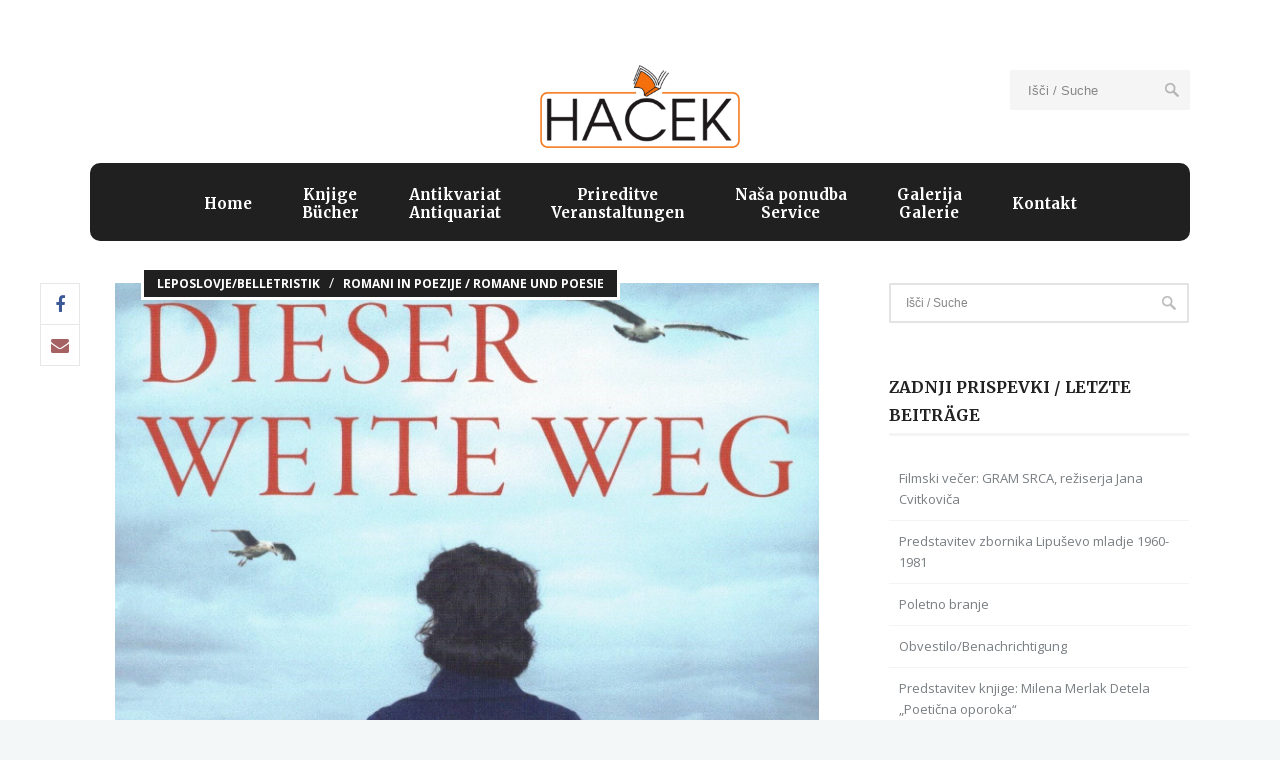

--- FILE ---
content_type: text/html; charset=UTF-8
request_url: https://www.hacek.at/2019/09/07/so-schenken-sie-immer-das-richtige-buch/
body_size: 11855
content:
 <!DOCTYPE html>
<!--[if (gte IE 9)|!(IE)]><!--><html lang="de"> <!--<![endif]-->
<head>

	<!-- Basic Page Needs
  ================================================== -->
	<meta charset="UTF-8">
	<title>So schenken Sie immer das richtige Buch | Haček</title>
	
	<meta name="description" content="So schenken Sie immer das richtige Buch">
<meta name="keywords" content="" />
<meta name="author" content="Haček">


	<!-- Mobile Specific Metas
  ================================================== -->
<meta name="viewport" content="width=device-width, initial-scale=1, maximum-scale=1">


	<!-- Modernizer
  ================================================== -->

	<!--[if lt IE 9]>
	<script src="https://www.hacek.at/wp-content/themes/papillon-wp/js/modernizr.custom.11889.js" type="text/javascript"></script>
	<script src="https://www.hacek.at/wp-content/themes/papillon-wp/js/respond.js" type="text/javascript"></script>
	<![endif]-->
		<!-- HTML5 Shiv events (end)-->
	<!-- MEGA MENU -->
 	


	<!-- FACEBOOK -->
	<div id="fb-root"></div>
	<script>(function(d, s, id) {
			var js, fjs = d.getElementsByTagName(s)[0];
			if (d.getElementById(id)) return;
			js = d.createElement(s); js.id = id;
			js.src = "//connect.facebook.net/en_GB/sdk.js#xfbml=1&version=v2.4&appId=134652793394310";
			fjs.parentNode.insertBefore(js, fjs);
		}(document, 'script', 'facebook-jssdk'));</script>
	<!-- Apple Icons
  ================================================== -->
  




	<!-- Favicons
  ================================================== -->
<link rel="shortcut icon" href="https://www.hacek.at/wp-content/themes/papillon-wp/images/favicon.ico">




	<!-- CSS + JS
  ================================================== -->
<meta name='robots' content='max-image-preview:large' />
<link rel='dns-prefetch' href='//fonts.googleapis.com' />
<link rel="alternate" type="application/rss+xml" title="Haček &raquo; Feed" href="https://www.hacek.at/feed/" />
<link rel="alternate" type="application/rss+xml" title="Haček &raquo; Kommentar-Feed" href="https://www.hacek.at/comments/feed/" />
<link rel="alternate" title="oEmbed (JSON)" type="application/json+oembed" href="https://www.hacek.at/wp-json/oembed/1.0/embed?url=https%3A%2F%2Fwww.hacek.at%2F2019%2F09%2F07%2Fso-schenken-sie-immer-das-richtige-buch%2F" />
<link rel="alternate" title="oEmbed (XML)" type="text/xml+oembed" href="https://www.hacek.at/wp-json/oembed/1.0/embed?url=https%3A%2F%2Fwww.hacek.at%2F2019%2F09%2F07%2Fso-schenken-sie-immer-das-richtige-buch%2F&#038;format=xml" />
<style id='wp-img-auto-sizes-contain-inline-css' type='text/css'>
img:is([sizes=auto i],[sizes^="auto," i]){contain-intrinsic-size:3000px 1500px}
/*# sourceURL=wp-img-auto-sizes-contain-inline-css */
</style>
<style id='wp-emoji-styles-inline-css' type='text/css'>

	img.wp-smiley, img.emoji {
		display: inline !important;
		border: none !important;
		box-shadow: none !important;
		height: 1em !important;
		width: 1em !important;
		margin: 0 0.07em !important;
		vertical-align: -0.1em !important;
		background: none !important;
		padding: 0 !important;
	}
/*# sourceURL=wp-emoji-styles-inline-css */
</style>
<link rel='stylesheet' id='contact-form-7-css' href='https://www.hacek.at/wp-content/plugins/contact-form-7/includes/css/styles.css?ver=6.1.4' type='text/css' media='all' />
<link rel='stylesheet' id='rs-plugin-settings-css' href='https://www.hacek.at/wp-content/plugins/revslider/rs-plugin/css/settings.css?ver=4.6.93' type='text/css' media='all' />
<style id='rs-plugin-settings-inline-css' type='text/css'>
.tp-caption a{color:#ff7302;text-shadow:none;-webkit-transition:all 0.2s ease-out;-moz-transition:all 0.2s ease-out;-o-transition:all 0.2s ease-out;-ms-transition:all 0.2s ease-out}.tp-caption a:hover{color:#ffa902}
/*# sourceURL=rs-plugin-settings-inline-css */
</style>
<link rel='stylesheet' id='fancybox-0-css' href='https://www.hacek.at/wp-content/plugins/nextgen-gallery/static/Lightbox/fancybox/jquery.fancybox-1.3.4.css?ver=4.0.4' type='text/css' media='all' />
<link rel='stylesheet' id='main-style-css' href='https://www.hacek.at/wp-content/themes/papillon-wp/css/master-min.php?ver=6.9' type='text/css' media='all' />
<link rel='stylesheet' id='webnus-dynamic-styles-css' href='https://www.hacek.at/wp-content/themes/papillon-wp/css/dyncss.css?ver=6.9' type='text/css' media='all' />
<style id='webnus-dynamic-styles-inline-css' type='text/css'>
#header {padding-top:60px;}.wpb_wrapper .latest-cat{display:none;}.wpb_wrapper .latest-meta{display:none;}.wpb_wrapper .latest-title{margin-bottom:0px!important;}.blog-social .linkedin{display:none!important;}.blog-social .google{display:none!important;}.blog-p-meta{display:none!important;}.blog-social .twitter{display:none!important;}.nav-wrap2 #nav {background: #202020;border-radius: 10px; }#nav a {color: #fff;}.colorskin-17 .nav-wrap2 #nav > li:hover > a{  color: #F56819;}.colorskin-17 #nav li.current > a{  color: #F56819;}.colorskin-17 #nav li.current > a:hover{  color: #F56819;}#nav ul li a, #nav ul li:hover > a{  color: #494949!important;}.sticky #nav a{  color: #494949!important;}#header.sticky #nav-wrap .container{padding: 0 30px 0 200px;}#pin-content .pin-social{ display:none;}#pin-content .pin-overlay{ display:none;}h1 a, h2 a, h3 a, h4 a, h5 a, h6 a{ font-family: 'Open Sans'!important;}.pp_default,.pp_overlay{ display:none!important;}.masonry .img-item{text-align: center;}.blog-single-post img{max-height: 500px;width: auto!important;display: block; margin: 0px auto;}.blog-p .blog-p-detail{margin-top:0px!important;}.vc_column_container .content-wrapper{max-height: 200px;overflow: hidden;text-overflow: ellipsis;  -o-text-overflow: ellipsis;}.vc_gitem-post-data-source-post_title{min-height: 50px; }.vc_gitem-post-data-source-post_excerpt{max-height: 150px;overflow: hidden;text-overflow: ellipsis;  -o-text-overflow: ellipsis;}.vc_gitem-post-data-source-post_excerpt p:first-child{margin-bottom:0px;}.vc_column_container .content-wrapper p{height: 100px; overflow: hidden;text-overflow: ellipsis;}.blog-p-detail p em a{display: inline-block;}.blog-p-detail p a{display: inline-block;}
/*# sourceURL=webnus-dynamic-styles-inline-css */
</style>
<link rel='stylesheet' id='gfont-style-css' href='https://fonts.googleapis.com/css?family=Open+Sans%3A400italic%2C400%2C300%2C600%2C700%2C800%7CMerriweather%3A300%2C400%2C700&#038;ver=6.9' type='text/css' media='all' />
<script type="text/javascript" src="https://www.hacek.at/wp-includes/js/jquery/jquery.min.js?ver=3.7.1" id="jquery-core-js"></script>
<script type="text/javascript" src="https://www.hacek.at/wp-includes/js/jquery/jquery-migrate.min.js?ver=3.4.1" id="jquery-migrate-js"></script>
<script type="text/javascript" src="https://www.hacek.at/wp-content/plugins/revslider/rs-plugin/js/jquery.themepunch.tools.min.js?ver=4.6.93" id="tp-tools-js"></script>
<script type="text/javascript" src="https://www.hacek.at/wp-content/plugins/revslider/rs-plugin/js/jquery.themepunch.revolution.min.js?ver=4.6.93" id="revmin-js"></script>
<script type="text/javascript" id="photocrati_ajax-js-extra">
/* <![CDATA[ */
var photocrati_ajax = {"url":"https://www.hacek.at/index.php?photocrati_ajax=1","rest_url":"https://www.hacek.at/wp-json/","wp_home_url":"https://www.hacek.at","wp_site_url":"https://www.hacek.at","wp_root_url":"https://www.hacek.at","wp_plugins_url":"https://www.hacek.at/wp-content/plugins","wp_content_url":"https://www.hacek.at/wp-content","wp_includes_url":"https://www.hacek.at/wp-includes/","ngg_param_slug":"nggallery","rest_nonce":"4d51db2a62"};
//# sourceURL=photocrati_ajax-js-extra
/* ]]> */
</script>
<script type="text/javascript" src="https://www.hacek.at/wp-content/plugins/nextgen-gallery/static/Legacy/ajax.min.js?ver=4.0.4" id="photocrati_ajax-js"></script>
<link rel="https://api.w.org/" href="https://www.hacek.at/wp-json/" /><link rel="alternate" title="JSON" type="application/json" href="https://www.hacek.at/wp-json/wp/v2/posts/6068" /><link rel="EditURI" type="application/rsd+xml" title="RSD" href="https://www.hacek.at/xmlrpc.php?rsd" />
<meta name="generator" content="WordPress 6.9" />
<link rel="canonical" href="https://www.hacek.at/2019/09/07/so-schenken-sie-immer-das-richtige-buch/" />
<link rel='shortlink' href='https://www.hacek.at/?p=6068' />
		<script type="text/javascript">
			jQuery(document).ready(function() {
				// CUSTOM AJAX CONTENT LOADING FUNCTION
				var ajaxRevslider = function(obj) {
				
					// obj.type : Post Type
					// obj.id : ID of Content to Load
					// obj.aspectratio : The Aspect Ratio of the Container / Media
					// obj.selector : The Container Selector where the Content of Ajax will be injected. It is done via the Essential Grid on Return of Content
					
					var content = "";

					data = {};
					
					data.action = 'revslider_ajax_call_front';
					data.client_action = 'get_slider_html';
					data.token = 'f749623b9d';
					data.type = obj.type;
					data.id = obj.id;
					data.aspectratio = obj.aspectratio;
					
					// SYNC AJAX REQUEST
					jQuery.ajax({
						type:"post",
						url:"https://www.hacek.at/wp-admin/admin-ajax.php",
						dataType: 'json',
						data:data,
						async:false,
						success: function(ret, textStatus, XMLHttpRequest) {
							if(ret.success == true)
								content = ret.data;								
						},
						error: function(e) {
							console.log(e);
						}
					});
					
					 // FIRST RETURN THE CONTENT WHEN IT IS LOADED !!
					 return content;						 
				};
				
				// CUSTOM AJAX FUNCTION TO REMOVE THE SLIDER
				var ajaxRemoveRevslider = function(obj) {
					return jQuery(obj.selector+" .rev_slider").revkill();
				};

				// EXTEND THE AJAX CONTENT LOADING TYPES WITH TYPE AND FUNCTION
				var extendessential = setInterval(function() {
					if (jQuery.fn.tpessential != undefined) {
						clearInterval(extendessential);
						if(typeof(jQuery.fn.tpessential.defaults) !== 'undefined') {
							jQuery.fn.tpessential.defaults.ajaxTypes.push({type:"revslider",func:ajaxRevslider,killfunc:ajaxRemoveRevslider,openAnimationSpeed:0.3});   
							// type:  Name of the Post to load via Ajax into the Essential Grid Ajax Container
							// func: the Function Name which is Called once the Item with the Post Type has been clicked
							// killfunc: function to kill in case the Ajax Window going to be removed (before Remove function !
							// openAnimationSpeed: how quick the Ajax Content window should be animated (default is 0.3)
						}
					}
				},30);
			});
		</script>
				<script type="text/javascript">
			/* <![CDATA[ */
				var sf_position = '0';
				var sf_templates = "<a href=\"{search_url_escaped}\"><span class=\"sf_text\">See more results for \"{search_value}\"<\/span><span class=\"sf_small\">Displaying top {total} results<\/span><\/a>";
				var sf_input = '.live-search';
				jQuery(document).ready(function(){
					jQuery(sf_input).ajaxyLiveSearch({"expand":false,"searchUrl":"https:\/\/www.hacek.at\/?s=%s","text":"I\u0161\u010di \/ Suche","delay":500,"iwidth":180,"width":315,"ajaxUrl":"https:\/\/www.hacek.at\/wp-admin\/admin-ajax.php","rtl":0});
					jQuery(".sf_ajaxy-selective-input").keyup(function() {
						var width = jQuery(this).val().length * 8;
						if(width < 50) {
							width = 50;
						}
						jQuery(this).width(width);
					});
					jQuery(".sf_ajaxy-selective-search").click(function() {
						jQuery(this).find(".sf_ajaxy-selective-input").focus();
					});
					jQuery(".sf_ajaxy-selective-close").click(function() {
						jQuery(this).parent().remove();
					});
				});
			/* ]]> */
		</script>
		<style type="text/css" media="screen">body{  } </style><meta property="og:title" content="So schenken Sie immer das richtige Buch" />
<meta property="og:type" content="article" />
<meta property="og:image" content="http://www.hacek.at/wp-content/uploads/2019/09/allende.jpg" />
<meta property="og:url" content="https://www.hacek.at/2019/09/07/so-schenken-sie-immer-das-richtige-buch/" />
<meta property="og:description" content=" &nbsp;  " />
<meta property="og:site_name" content="Haček" />
<meta name="generator" content="Powered by WPBakery Page Builder - drag and drop page builder for WordPress."/>
		<style type="text/css" id="wp-custom-css">
			.vc_btn3.vc_btn3-color-juicy-pink, .vc_btn3.vc_btn3-color-juicy-pink.vc_btn3-style-flat {
    color: #000;
    background-color: transparent;
	border: 1px solid #000
}		</style>
		<noscript><style> .wpb_animate_when_almost_visible { opacity: 1; }</style></noscript><style id='wp-block-paragraph-inline-css' type='text/css'>
.is-small-text{font-size:.875em}.is-regular-text{font-size:1em}.is-large-text{font-size:2.25em}.is-larger-text{font-size:3em}.has-drop-cap:not(:focus):first-letter{float:left;font-size:8.4em;font-style:normal;font-weight:100;line-height:.68;margin:.05em .1em 0 0;text-transform:uppercase}body.rtl .has-drop-cap:not(:focus):first-letter{float:none;margin-left:.1em}p.has-drop-cap.has-background{overflow:hidden}:root :where(p.has-background){padding:1.25em 2.375em}:where(p.has-text-color:not(.has-link-color)) a{color:inherit}p.has-text-align-left[style*="writing-mode:vertical-lr"],p.has-text-align-right[style*="writing-mode:vertical-rl"]{rotate:180deg}
/*# sourceURL=https://www.hacek.at/wp-includes/blocks/paragraph/style.min.css */
</style>
</head>







<body class="wp-singular post-template-default single single-post postid-6068 single-format-standard wp-theme-papillon-wp default-header  wpb-js-composer js-comp-ver-6.0.3 vc_responsive">
	


	<!-- Primary Page Layout
	================================================== -->

<div id="wrap" class="colorskin-17 ">



<header id="header"  class="horizontal-w sm-rgt-mn  ">
	<div  class="container"><div class="row">
		<div class="col-md-4"></div><div class="col-md-4 logo-wrap center">			<div class="logo">
<a href="https://www.hacek.at/"><img src="https://hacek.at/wp-content/uploads/2015/12/hacek-300x124.png" width="200" id="img-logo-w1" alt="logo" class="img-logo-w1"></a><a href="https://www.hacek.at/"><img src="https://hacek.at/wp-content/uploads/2015/12/hacek-300x124.png" width="120" id="img-logo-w2" alt="logo" class="img-logo-w2"></a><span class="logo-sticky"><a href="https://www.hacek.at/"><img src="https://hacek.at/wp-content/uploads/2015/12/hacek-300x124.png" width="120" id="img-logo-w3" alt="logo" class="img-logo-w3"></a></span>		</div></div>
	<div class="col-md-4 right-side">				<form action="https://www.hacek.at/" method="get">
				<input name="s" type="text" placeholder="Išči / Suche " class="header-saerch live-search" >
				</form>
					</div>
	</div></div>
	<hr class="vertical-space" />
	<nav id="nav-wrap" class="nav-wrap2 center mn4">
		<div class="container">	
			<ul id="nav"><li id="menu-item-4571" class="menu-item menu-item-type-custom menu-item-object-custom menu-item-home menu-item-4571"><a  href="http://www.hacek.at/" data-description="">Home</a></li>
<li id="menu-item-4919" class="menu-item menu-item-type-post_type menu-item-object-page menu-item-has-children menu-item-4919"><a  href="https://www.hacek.at/knjigebuecher/" data-description="">Knjige<br />Bücher</a>
<ul class="sub-menu">
	<li id="menu-item-7175" class="menu-item menu-item-type-taxonomy menu-item-object-category current-post-ancestor current-menu-parent current-post-parent menu-item-has-children menu-item-7175"><a  href="https://www.hacek.at/category/allgemein/knjige-buecher/leposlovje-belletristik/" data-description="">Leposlovje/Belletristik</a>
	<ul class="sub-menu">
		<li id="menu-item-7176" class="menu-item menu-item-type-taxonomy menu-item-object-category current-post-ancestor current-menu-parent current-post-parent menu-item-7176"><a  href="https://www.hacek.at/category/allgemein/knjige-buecher/leposlovje-belletristik/romani-in-poezije-romane-und-poesie/" data-description="">Romani in poezije / Romane und Poesie</a></li>
		<li id="menu-item-7174" class="menu-item menu-item-type-taxonomy menu-item-object-category menu-item-7174"><a  href="https://www.hacek.at/category/allgemein/knjige-buecher/leposlovje-belletristik/kriminalke-thriller/" data-description="">Kriminalke/Thriller</a></li>
	</ul>
</li>
	<li id="menu-item-7177" class="menu-item menu-item-type-taxonomy menu-item-object-category menu-item-has-children menu-item-7177"><a  href="https://www.hacek.at/category/allgemein/knjige-buecher/otroske-in-mladinske-knjige-kinder-und-jugendbuecher/" data-description="">Otroške in mladinske knjige / Kinder- und Jugendbücher</a>
	<ul class="sub-menu">
		<li id="menu-item-7178" class="menu-item menu-item-type-taxonomy menu-item-object-category menu-item-7178"><a  href="https://www.hacek.at/category/allgemein/knjige-buecher/otroske-in-mladinske-knjige-kinder-und-jugendbuecher/otroske-in-mladinske-knjige-od-10-let-kinder-und-jugendbuecher-ab-10-jahre/" data-description="">Otroške in mladinske knjige od 10 let / Kinder- und Jugendbücher ab 10 Jahre</a></li>
		<li id="menu-item-7179" class="menu-item menu-item-type-taxonomy menu-item-object-category menu-item-7179"><a  href="https://www.hacek.at/category/allgemein/knjige-buecher/otroske-in-mladinske-knjige-kinder-und-jugendbuecher/otroske-knjige-do-10-let-kinderbuecher-bis-10-jahre/" data-description="">Otroške knjige do 10 let / Kinderbücher bis 10 Jahre</a></li>
	</ul>
</li>
	<li id="menu-item-7186" class="menu-item menu-item-type-taxonomy menu-item-object-category menu-item-has-children menu-item-7186"><a  href="https://www.hacek.at/category/allgemein/knjige-buecher/politika-in-zgodovina-politik-und-geschichte/" data-description="">Politika in zgodovina / Politik und Geschichte</a>
	<ul class="sub-menu">
		<li id="menu-item-7185" class="menu-item menu-item-type-taxonomy menu-item-object-category menu-item-7185"><a  href="https://www.hacek.at/category/allgemein/biografija-in-dnevniki-biografie-und-tagebuecher/" data-description="">Biografija in dnevniki / Biografie und Tagebücher</a></li>
	</ul>
</li>
	<li id="menu-item-7181" class="menu-item menu-item-type-taxonomy menu-item-object-category menu-item-has-children menu-item-7181"><a  href="https://www.hacek.at/category/allgemein/knjige-buecher/kuharske-knjige-kochbuecher/" data-description="">Kuharske knjige / Kochbücher</a>
	<ul class="sub-menu">
		<li id="menu-item-7352" class="menu-item menu-item-type-taxonomy menu-item-object-category menu-item-7352"><a  href="https://www.hacek.at/category/allgemein/dom-vrt-haus-garten/" data-description="">Dom in vrt / Haus und Garten</a></li>
		<li id="menu-item-7294" class="menu-item menu-item-type-taxonomy menu-item-object-category menu-item-7294"><a  href="https://www.hacek.at/category/allgemein/knjige-buecher/vodnik-sport-prosti-cas-reisefuehrer-sport-freizeit/" data-description="">Zdravlje in ezoterika / Gesundheit und Esoterik</a></li>
	</ul>
</li>
	<li id="menu-item-7398" class="menu-item menu-item-type-taxonomy menu-item-object-category menu-item-7398"><a  href="https://www.hacek.at/category/allgemein/knjige-buecher/vodnik-sport-prosti-cas-reisefuehrer-sport-freizeit/" data-description="">Vodnik, šport in prosti čas / Reiseführer, Sport und Freizeit</a></li>
	<li id="menu-item-7182" class="menu-item menu-item-type-taxonomy menu-item-object-category menu-item-has-children menu-item-7182"><a  href="https://www.hacek.at/category/allgemein/knjige-buecher/slovarji-in-jezikovni-tecaji-woerterbuecher-und-sprachkurse/" data-description="">Slovarji in jezikovni tečaji / Wörterbücher und Sprachkurse</a>
	<ul class="sub-menu">
		<li id="menu-item-7188" class="menu-item menu-item-type-taxonomy menu-item-object-category menu-item-7188"><a  href="https://www.hacek.at/category/allgemein/knjige-buecher/ucbeno-gradivo-unterrichtsmaterial/" data-description="">Učbeno gradivo / Unterrichtsmaterial</a></li>
	</ul>
</li>
	<li id="menu-item-7187" class="menu-item menu-item-type-taxonomy menu-item-object-category menu-item-7187"><a  href="https://www.hacek.at/category/allgemein/knjige-buecher/umetnost-filozofija-kunst-philosophie/" data-description="">Umetnost in filozofija / Kunst und Philosophie</a></li>
</ul>
</li>
<li id="menu-item-7231" class="menu-item menu-item-type-taxonomy menu-item-object-category menu-item-7231"><a  href="https://www.hacek.at/category/allgemein/knjige-buecher/antikvariat-antiquariat/" data-description="">Antikvariat<br/>Antiquariat</a></li>
<li id="menu-item-4930" class="menu-item menu-item-type-post_type menu-item-object-page menu-item-4930"><a  href="https://www.hacek.at/prireditveveranstaltungen/" data-description="">Prireditve<br/>Veranstaltungen</a></li>
<li id="menu-item-4916" class="menu-item menu-item-type-post_type menu-item-object-page menu-item-4916"><a  href="https://www.hacek.at/kdosmowerwirsind/" data-description="">Naša ponudba<br />Service</a></li>
<li id="menu-item-5055" class="menu-item menu-item-type-post_type menu-item-object-page menu-item-5055"><a  href="https://www.hacek.at/galerija-galerie/" data-description="">Galerija<br />Galerie</a></li>
<li id="menu-item-4927" class="menu-item menu-item-type-post_type menu-item-object-page menu-item-4927"><a  href="https://www.hacek.at/kontakt/" data-description="">Kontakt</a></li>
</ul>		</div>
	</nav>
	<!-- /nav-wrap -->

</header>
<!-- end-header --> 
 <section class="container page-content" ><div class="row">
    <hr class="vertical-space2">
    	<section class="col-md-9 cntt-w">
		      <article class="blog-single-post blog-p post post-6068 type-post status-publish format-standard has-post-thumbnail hentry category-leposlovje-belletristik category-romani-in-poezije-romane-und-poesie">
		<img src="https://www.hacek.at/wp-content/uploads/2019/09/allende.jpg" alt="So schenken Sie immer das richtige Buch" class="Full blog-featured" />
	  
	  			<span class="blog-cat"><a href="https://www.hacek.at/category/allgemein/knjige-buecher/leposlovje-belletristik/" rel="category tag">Leposlovje/Belletristik</a> / <a href="https://www.hacek.at/category/allgemein/knjige-buecher/leposlovje-belletristik/romani-in-poezije-romane-und-poesie/" rel="category tag">Romani in poezije / Romane und Poesie</a> </span>
				
		
			
		<div class="blog-social">
			<a class="facebook" href="http://www.facebook.com/sharer.php?u=https://www.hacek.at/2019/09/07/so-schenken-sie-immer-das-richtige-buch/&amp;t=So schenken Sie immer das richtige Buch" target="blank"><i class="fa-facebook"></i></a>
			<a class="google" href="https://plusone.google.com/_/+1/confirm?hl=en-US&amp;url=https://www.hacek.at/2019/09/07/so-schenken-sie-immer-das-richtige-buch/" target="_blank"><i class="fa-google"></i></a>
			<a class="twitter" href="https://twitter.com/intent/tweet?original_referer=https://www.hacek.at/2019/09/07/so-schenken-sie-immer-das-richtige-buch/&amp;text=So schenken Sie immer das richtige Buch&amp;tw_p=tweetbutton&amp;url=https://www.hacek.at/2019/09/07/so-schenken-sie-immer-das-richtige-buch/" target="_blank"><i class="fa-twitter"></i></a>
			<a class="linkedin" href="http://www.linkedin.com/shareArticle?mini=true&amp;url=https://www.hacek.at/2019/09/07/so-schenken-sie-immer-das-richtige-buch/&amp;title=So schenken Sie immer das richtige Buch&amp;source=Haček"><i class="fa-linkedin"></i></a>
			<a class="email" href="mailto:?subject=So schenken Sie immer das richtige Buch&amp;body=https://www.hacek.at/2019/09/07/so-schenken-sie-immer-das-richtige-buch/"><i class="fa-envelope"></i></a>
		</div>
				
        <div class="blog-p-detail">
          
           <div class="postmetadata">
				<h1 class="blog-p-title">
	  	  So schenken Sie immer das richtige Buch		</h1>
				
		 <div class="blog-p-meta">
						<span class="blog-date"> <i class="fa-clock-o"></i>Sep. 07, 2019 </span>
						
				
			<span class="blog-author"> <i class="fa-user"></i>by <a href="https://www.hacek.at/author/hacek/" title="Beiträge von Haček" rel="author">Haček</a> </span>
						
						<span class="blog-views"> <i class="fa-eye"></i>2527 views</span>
						
						<span class="blog-comments"> <i class="fa-comment"></i>Keine Kommentare </span>
					  </div>
	
	  </div>

          
         
		
			
<p>&nbsp;</p>


		 
          <br class="clear">
		  
		  			 
			 <div class="next-prev-posts">
			 			  
			 </div><!-- End next-prev post -->
		
                  <div class="about-author-sec clearfix">		  
	
		  <img alt='' src='https://secure.gravatar.com/avatar/8fb3c2d1e07a73dfe97fdb7d3cbbc3016c8d069e48563795883c77dfae168799?s=90&#038;d=mm&#038;r=g' srcset='https://secure.gravatar.com/avatar/8fb3c2d1e07a73dfe97fdb7d3cbbc3016c8d069e48563795883c77dfae168799?s=180&#038;d=mm&#038;r=g 2x' class='avatar avatar-90 photo' height='90' width='90' decoding='async'/>		  <h5><a href="https://www.hacek.at/author/hacek/" title="Beiträge von Haček" rel="author">Haček</a></h5>
		  <p></p>
		  </div>
		  		  
		  
<div class="container rec-posts"><div class="col-md-12"><h3 class="rec-title">Recommended Posts</div></h3>			<div class="col-md-4 col-sm-4"><article class="rec-post">
				<figure><img src="https://www.hacek.at/wp-content/uploads/2025/06/71MJOxa73KL._SL1500_-420x390.jpg" alt="Dolce Vita" class="thumbnail blog2_thumb " /></figure>
				<h5><a href="https://www.hacek.at/2025/06/05/dolce-vita/">Dolce Vita</a></h5>
				<p>05 Juni 2025</p>  
			</article></div>
					<div class="col-md-4 col-sm-4"><article class="rec-post">
				<figure><img src="https://www.hacek.at/wp-content/uploads/2025/02/Po_tarica_1.jpg" alt="Nove knjige v ponudbi" class="thumbnail blog2_thumb " /></figure>
				<h5><a href="https://www.hacek.at/2025/02/12/nove-knjige-v-ponudbi/">Nove knjige v ponudbi</a></h5>
				<p>12 Feb. 2025</p>  
			</article></div>
					<div class="col-md-4 col-sm-4"><article class="rec-post">
				<figure><img src="https://www.hacek.at/wp-content/uploads/2025/01/facebook-4-420x390.jpg" alt="Bestseller bei Haček" class="thumbnail blog2_thumb " /></figure>
				<h5><a href="https://www.hacek.at/2025/01/29/meist-gekauften-buecher/">Bestseller bei Haček</a></h5>
				<p>29 Jan. 2025</p>  
			</article></div>
					  
		  
		  
  
		  
		  
        </div>
      </article>
      <div class="comments-wrap">
<div class="commentbox">

         <div class="post-bottom-section">
<div class="right">
			
			</div>
		</div>
		
			
</div>
</div>    </section>
    <!-- end-main-conten -->
        <aside class="col-md-3 sidebar">
    <div class="widget">
<form role="search" action="https://www.hacek.at/" method="get" >
 <div>
   <input name="s" type="text" placeholder="Išči / Suche" class="search-side live-search" >
</div>
</form></div>
		<div class="widget">
		<h4 class="subtitle">Zadnji Prispevki / Letzte Beiträge</h4>
		<ul>
											<li>
					<a href="https://www.hacek.at/2025/08/27/filmski-vecer-gram-srca-reziserja-jana-cvitkovica/">Filmski večer: GRAM SRCA, režiserja Jana Cvitkoviča</a>
									</li>
											<li>
					<a href="https://www.hacek.at/2025/08/22/predstavitev-zbornika-lipusevo-mladje-1960-1981/">Predstavitev zbornika Lipuševo mladje 1960-1981</a>
									</li>
											<li>
					<a href="https://www.hacek.at/2025/07/11/poletno-branje-2/">Poletno branje</a>
									</li>
											<li>
					<a href="https://www.hacek.at/2025/06/30/obvestilo-benachrichtigung-2/">Obvestilo/Benachrichtigung</a>
									</li>
											<li>
					<a href="https://www.hacek.at/2025/06/18/predstavitev-knjige-milena-merlak-detela-poeticna-oporoka/">Predstavitev knjige: Milena Merlak Detela &#8222;Poetična oporoka&#8220;</a>
									</li>
					</ul>

		</div>     </aside>
    <!-- end-sidebar-->    <!-- end-sidebar-->
    <div class="white-space"></div></div>
  </section>
  
	<footer id="footer" >
	
	
	

<section class="footer-social-bar">
	<div class="container"><div class="row">
	<ul class="footer-social-items">
	<li><a href="https://www.facebook.com/Ha%C4%8Dek-104345526277254/timeline/" class="facebook"><i class="fa-facebook"></i><div><strong>Facebook</strong><span>&nbsp</span></div></a></li>	</ul>
	</div></div>
	</section>

	<section class="container footer-in">
	<div class="row">
	  <div class="col-md-3">
<div class="widget">			<div class="textwidget">Haček<br>
Paulitschgasse 5-7<br>
9020 Celovec/Klagenfurt<br></div>
		</div></div>
<div class="col-md-3">
<div class="widget">			<div class="textwidget">office@hacek.at<br><br>
Tel.:  +43 (0) 463 55 464<br>
Fax.:  +43 (0) 463 55 464 - 22</div>
		</div></div>
<div class="col-md-3">
<div class="widget">			<div class="textwidget">PO/MO - PE/FR:<br>
9:00-18:00 ure/Uhr<br><br>
SO/SA:<br>
9:00-12:00 ure/Uhr</div>
		</div></div>
<div class="col-md-3">
<div class="widget">			<div class="textwidget"><div class="fb-page" data-href="https://www.facebook.com/Ha%C4%8Dek-104345526277254/timeline/" data-small-header="true" data-adapt-container-width="true" data-hide-cover="false" data-show-facepile="true" data-show-posts="false"></div></div>
		</div></div>	  </div>
	  </section>
	<!-- end-footer-in -->
	<section class="footbot">
	<div class="container">
				<div class="col-md-6">
		<!-- footer-navigation /end -->
				<div class="footer-navi">
		</div>		
		</div>
		<div class="col-md-6">
		<!-- footer-navigation /end -->
					<img src="" width="65" alt=""> 
				
		</div>
	</div>
</section>	<!-- end-footbot -->
	</footer>
	<!-- end-footer -->


<span id="scroll-top"><a class="scrollup"><i class="fa-chevron-up"></i></a></span></div>
<!-- end-wrap -->
<!-- End Document
================================================== -->

		<script type="text/javascript">
			jQuery(document).ready(function(){ 
				jQuery(function() {
				    var header = jQuery("#header.horizontal-w");
				    var navHomeY = header.offset().top;
				    var isFixed = false;
				    var $w = jQuery(window);
				    $w.scroll(function(e) {
				        var scrollTop = $w.scrollTop();
				        var shouldBeFixed = scrollTop > 150;
				        if (shouldBeFixed && !isFixed) {
				            header.addClass("sticky");
				            isFixed = true;
				        }
				        else if (!shouldBeFixed && isFixed) {
				            header.removeClass("sticky");
				            isFixed = false;
				        }
				        e.preventDefault();
				    });
				});
			});
		</script>
		<script type="speculationrules">
{"prefetch":[{"source":"document","where":{"and":[{"href_matches":"/*"},{"not":{"href_matches":["/wp-*.php","/wp-admin/*","/wp-content/uploads/*","/wp-content/*","/wp-content/plugins/*","/wp-content/themes/papillon-wp/*","/*\\?(.+)"]}},{"not":{"selector_matches":"a[rel~=\"nofollow\"]"}},{"not":{"selector_matches":".no-prefetch, .no-prefetch a"}}]},"eagerness":"conservative"}]}
</script>
<script type="text/javascript" src="https://www.hacek.at/wp-includes/js/dist/hooks.min.js?ver=dd5603f07f9220ed27f1" id="wp-hooks-js"></script>
<script type="text/javascript" src="https://www.hacek.at/wp-includes/js/dist/i18n.min.js?ver=c26c3dc7bed366793375" id="wp-i18n-js"></script>
<script type="text/javascript" id="wp-i18n-js-after">
/* <![CDATA[ */
wp.i18n.setLocaleData( { 'text direction\u0004ltr': [ 'ltr' ] } );
//# sourceURL=wp-i18n-js-after
/* ]]> */
</script>
<script type="text/javascript" src="https://www.hacek.at/wp-content/plugins/contact-form-7/includes/swv/js/index.js?ver=6.1.4" id="swv-js"></script>
<script type="text/javascript" id="contact-form-7-js-translations">
/* <![CDATA[ */
( function( domain, translations ) {
	var localeData = translations.locale_data[ domain ] || translations.locale_data.messages;
	localeData[""].domain = domain;
	wp.i18n.setLocaleData( localeData, domain );
} )( "contact-form-7", {"translation-revision-date":"2025-10-26 03:25:04+0000","generator":"GlotPress\/4.0.3","domain":"messages","locale_data":{"messages":{"":{"domain":"messages","plural-forms":"nplurals=2; plural=n != 1;","lang":"de"},"This contact form is placed in the wrong place.":["Dieses Kontaktformular wurde an der falschen Stelle platziert."],"Error:":["Fehler:"]}},"comment":{"reference":"includes\/js\/index.js"}} );
//# sourceURL=contact-form-7-js-translations
/* ]]> */
</script>
<script type="text/javascript" id="contact-form-7-js-before">
/* <![CDATA[ */
var wpcf7 = {
    "api": {
        "root": "https:\/\/www.hacek.at\/wp-json\/",
        "namespace": "contact-form-7\/v1"
    }
};
//# sourceURL=contact-form-7-js-before
/* ]]> */
</script>
<script type="text/javascript" src="https://www.hacek.at/wp-content/plugins/contact-form-7/includes/js/index.js?ver=6.1.4" id="contact-form-7-js"></script>
<script type="text/javascript" id="ngg_common-js-extra">
/* <![CDATA[ */

var nextgen_lightbox_settings = {"static_path":"https:\/\/www.hacek.at\/wp-content\/plugins\/nextgen-gallery\/static\/Lightbox\/{placeholder}","context":"all_images_direct"};
//# sourceURL=ngg_common-js-extra
/* ]]> */
</script>
<script type="text/javascript" src="https://www.hacek.at/wp-content/plugins/nextgen-gallery/static/GalleryDisplay/common.js?ver=4.0.4" id="ngg_common-js"></script>
<script type="text/javascript" src="https://www.hacek.at/wp-content/plugins/nextgen-gallery/static/Lightbox/lightbox_context.js?ver=4.0.4" id="ngg_lightbox_context-js"></script>
<script type="text/javascript" src="https://www.hacek.at/wp-content/plugins/nextgen-gallery/static/Lightbox/fancybox/jquery.easing-1.3.pack.js?ver=4.0.4" id="fancybox-0-js"></script>
<script type="text/javascript" src="https://www.hacek.at/wp-content/plugins/nextgen-gallery/static/Lightbox/fancybox/jquery.fancybox-1.3.4.pack.js?ver=4.0.4" id="fancybox-1-js"></script>
<script type="text/javascript" src="https://www.hacek.at/wp-content/plugins/nextgen-gallery/static/Lightbox/fancybox/nextgen_fancybox_init.js?ver=4.0.4" id="fancybox-2-js"></script>
<script type="text/javascript" src="https://www.hacek.at/wp-content/themes/papillon-wp/js/jquery.plugins.js" id="doubletab-js"></script>
<script type="text/javascript" id="mediaelement-core-js-before">
/* <![CDATA[ */
var mejsL10n = {"language":"de","strings":{"mejs.download-file":"Datei herunterladen","mejs.install-flash":"Sie verwenden einen Browser, der nicht den Flash-Player aktiviert oder installiert hat. Bitte aktivieren Sie Ihr Flash-Player-Plugin oder laden Sie die neueste Version von https://get.adobe.com/flashplayer/ herunter","mejs.fullscreen":"Vollbild","mejs.play":"Wiedergeben","mejs.pause":"Pausieren","mejs.time-slider":"Zeit-Schieberegler","mejs.time-help-text":"Benutzen Sie die Pfeiltasten Links/Rechts, um 1\u00a0Sekunde vor- oder zur\u00fcckzuspringen. Mit den Pfeiltasten Hoch/Runter k\u00f6nnen Sie um 10\u00a0Sekunden vor- oder zur\u00fcckspringen.","mejs.live-broadcast":"Live-\u00dcbertragung","mejs.volume-help-text":"Pfeiltasten Hoch/Runter benutzen, um die Lautst\u00e4rke zu regeln.","mejs.unmute":"Lautschalten","mejs.mute":"Stummschalten","mejs.volume-slider":"Lautst\u00e4rkeregler","mejs.video-player":"Video-Player","mejs.audio-player":"Audio-Player","mejs.captions-subtitles":"Untertitel","mejs.captions-chapters":"Kapitel","mejs.none":"Keine","mejs.afrikaans":"Afrikaans","mejs.albanian":"Albanisch","mejs.arabic":"Arabisch","mejs.belarusian":"Wei\u00dfrussisch","mejs.bulgarian":"Bulgarisch","mejs.catalan":"Katalanisch","mejs.chinese":"Chinesisch","mejs.chinese-simplified":"Chinesisch (vereinfacht)","mejs.chinese-traditional":"Chinesisch (traditionell)","mejs.croatian":"Kroatisch","mejs.czech":"Tschechisch","mejs.danish":"D\u00e4nisch","mejs.dutch":"Niederl\u00e4ndisch","mejs.english":"Englisch","mejs.estonian":"Estnisch","mejs.filipino":"Filipino","mejs.finnish":"Finnisch","mejs.french":"Franz\u00f6sisch","mejs.galician":"Galicisch","mejs.german":"Deutsch","mejs.greek":"Griechisch","mejs.haitian-creole":"Haitianisch-Kreolisch","mejs.hebrew":"Hebr\u00e4isch","mejs.hindi":"Hindi","mejs.hungarian":"Ungarisch","mejs.icelandic":"Isl\u00e4ndisch","mejs.indonesian":"Indonesisch","mejs.irish":"Irisch","mejs.italian":"Italienisch","mejs.japanese":"Japanisch","mejs.korean":"Koreanisch","mejs.latvian":"Lettisch","mejs.lithuanian":"Litauisch","mejs.macedonian":"Mazedonisch","mejs.malay":"Malaiisch","mejs.maltese":"Maltesisch","mejs.norwegian":"Norwegisch","mejs.persian":"Persisch","mejs.polish":"Polnisch","mejs.portuguese":"Portugiesisch","mejs.romanian":"Rum\u00e4nisch","mejs.russian":"Russisch","mejs.serbian":"Serbisch","mejs.slovak":"Slowakisch","mejs.slovenian":"Slowenisch","mejs.spanish":"Spanisch","mejs.swahili":"Suaheli","mejs.swedish":"Schwedisch","mejs.tagalog":"Tagalog","mejs.thai":"Thai","mejs.turkish":"T\u00fcrkisch","mejs.ukrainian":"Ukrainisch","mejs.vietnamese":"Vietnamesisch","mejs.welsh":"Walisisch","mejs.yiddish":"Jiddisch"}};
//# sourceURL=mediaelement-core-js-before
/* ]]> */
</script>
<script type="text/javascript" src="https://www.hacek.at/wp-includes/js/mediaelement/mediaelement-and-player.min.js?ver=4.2.17" id="mediaelement-core-js"></script>
<script type="text/javascript" src="https://www.hacek.at/wp-includes/js/mediaelement/mediaelement-migrate.min.js?ver=6.9" id="mediaelement-migrate-js"></script>
<script type="text/javascript" id="mediaelement-js-extra">
/* <![CDATA[ */
var _wpmejsSettings = {"pluginPath":"/wp-includes/js/mediaelement/","classPrefix":"mejs-","stretching":"responsive","audioShortcodeLibrary":"mediaelement","videoShortcodeLibrary":"mediaelement"};
//# sourceURL=mediaelement-js-extra
/* ]]> */
</script>
<script type="text/javascript" src="https://www.hacek.at/wp-content/themes/papillon-wp/js/jquery.masonry.min.js" id="msaonry-js"></script>
<script type="text/javascript" src="https://www.hacek.at/wp-content/themes/papillon-wp/js/jquery.ticker.js" id="ticker-js"></script>
<script type="text/javascript" src="https://www.hacek.at/wp-content/themes/papillon-wp/js/papillon-custom.js" id="custom_script-js"></script>
<script type="text/javascript" src="https://www.hacek.at/wp-content/themes/papillon-wp/js/live-search.js" id="live-search-js"></script>
<script id="wp-emoji-settings" type="application/json">
{"baseUrl":"https://s.w.org/images/core/emoji/17.0.2/72x72/","ext":".png","svgUrl":"https://s.w.org/images/core/emoji/17.0.2/svg/","svgExt":".svg","source":{"concatemoji":"https://www.hacek.at/wp-includes/js/wp-emoji-release.min.js?ver=6.9"}}
</script>
<script type="module">
/* <![CDATA[ */
/*! This file is auto-generated */
const a=JSON.parse(document.getElementById("wp-emoji-settings").textContent),o=(window._wpemojiSettings=a,"wpEmojiSettingsSupports"),s=["flag","emoji"];function i(e){try{var t={supportTests:e,timestamp:(new Date).valueOf()};sessionStorage.setItem(o,JSON.stringify(t))}catch(e){}}function c(e,t,n){e.clearRect(0,0,e.canvas.width,e.canvas.height),e.fillText(t,0,0);t=new Uint32Array(e.getImageData(0,0,e.canvas.width,e.canvas.height).data);e.clearRect(0,0,e.canvas.width,e.canvas.height),e.fillText(n,0,0);const a=new Uint32Array(e.getImageData(0,0,e.canvas.width,e.canvas.height).data);return t.every((e,t)=>e===a[t])}function p(e,t){e.clearRect(0,0,e.canvas.width,e.canvas.height),e.fillText(t,0,0);var n=e.getImageData(16,16,1,1);for(let e=0;e<n.data.length;e++)if(0!==n.data[e])return!1;return!0}function u(e,t,n,a){switch(t){case"flag":return n(e,"\ud83c\udff3\ufe0f\u200d\u26a7\ufe0f","\ud83c\udff3\ufe0f\u200b\u26a7\ufe0f")?!1:!n(e,"\ud83c\udde8\ud83c\uddf6","\ud83c\udde8\u200b\ud83c\uddf6")&&!n(e,"\ud83c\udff4\udb40\udc67\udb40\udc62\udb40\udc65\udb40\udc6e\udb40\udc67\udb40\udc7f","\ud83c\udff4\u200b\udb40\udc67\u200b\udb40\udc62\u200b\udb40\udc65\u200b\udb40\udc6e\u200b\udb40\udc67\u200b\udb40\udc7f");case"emoji":return!a(e,"\ud83e\u1fac8")}return!1}function f(e,t,n,a){let r;const o=(r="undefined"!=typeof WorkerGlobalScope&&self instanceof WorkerGlobalScope?new OffscreenCanvas(300,150):document.createElement("canvas")).getContext("2d",{willReadFrequently:!0}),s=(o.textBaseline="top",o.font="600 32px Arial",{});return e.forEach(e=>{s[e]=t(o,e,n,a)}),s}function r(e){var t=document.createElement("script");t.src=e,t.defer=!0,document.head.appendChild(t)}a.supports={everything:!0,everythingExceptFlag:!0},new Promise(t=>{let n=function(){try{var e=JSON.parse(sessionStorage.getItem(o));if("object"==typeof e&&"number"==typeof e.timestamp&&(new Date).valueOf()<e.timestamp+604800&&"object"==typeof e.supportTests)return e.supportTests}catch(e){}return null}();if(!n){if("undefined"!=typeof Worker&&"undefined"!=typeof OffscreenCanvas&&"undefined"!=typeof URL&&URL.createObjectURL&&"undefined"!=typeof Blob)try{var e="postMessage("+f.toString()+"("+[JSON.stringify(s),u.toString(),c.toString(),p.toString()].join(",")+"));",a=new Blob([e],{type:"text/javascript"});const r=new Worker(URL.createObjectURL(a),{name:"wpTestEmojiSupports"});return void(r.onmessage=e=>{i(n=e.data),r.terminate(),t(n)})}catch(e){}i(n=f(s,u,c,p))}t(n)}).then(e=>{for(const n in e)a.supports[n]=e[n],a.supports.everything=a.supports.everything&&a.supports[n],"flag"!==n&&(a.supports.everythingExceptFlag=a.supports.everythingExceptFlag&&a.supports[n]);var t;a.supports.everythingExceptFlag=a.supports.everythingExceptFlag&&!a.supports.flag,a.supports.everything||((t=a.source||{}).concatemoji?r(t.concatemoji):t.wpemoji&&t.twemoji&&(r(t.twemoji),r(t.wpemoji)))});
//# sourceURL=https://www.hacek.at/wp-includes/js/wp-emoji-loader.min.js
/* ]]> */
</script>
</body>
</html>

--- FILE ---
content_type: text/css;charset=UTF-8
request_url: https://www.hacek.at/wp-content/themes/papillon-wp/css/master-min.php?ver=6.9
body_size: 116629
content:
.thumbnail > img,.thumbnail a > img,.carousel-inner > .item > img,.carousel-inner > .item > a > img {  display: block;  max-width: 100%;  height: auto;}.btn-group-lg > .btn {  padding: 10px 16px;  font-size: 18px;  line-height: 1.33;  border-radius: 6px;}.btn-group-sm > .btn {  padding: 5px 10px;  font-size: 12px;  line-height: 1.5;  border-radius: 3px;}.btn-group-xs > .btn {  padding: 1px 5px;  font-size: 12px;  line-height: 1.5;  border-radius: 3px;}.dl-horizontal dd:before,.dl-horizontal dd:after,.container:before,.container:after,.container-fluid:before,.container-fluid:after,.row:before,.row:after,.form-horizontal .form-group:before,.form-horizontal .form-group:after,.btn-toolbar:before,.btn-toolbar:after,.btn-group-vertical > .btn-group:before,.btn-group-vertical > .btn-group:after,.nav:before,.nav:after,.navbar:before,.navbar:after,.navbar-header:before,.navbar-header:after,.navbar-collapse:before,.navbar-collapse:after,.pager:before,.pager:after,.panel-body:before,.panel-body:after,.modal-footer:before,.modal-footer:after,.vc_row:before,.vc_row:after {  content: " ";  display: table;}.dl-horizontal dd:after,.container:after,.container-fluid:after,.row:after,.form-horizontal .form-group:after,.btn-toolbar:after,.btn-group-vertical > .btn-group:after,.nav:after,.navbar:after,.navbar-header:after,.navbar-collapse:after,.pager:after,.panel-body:after,.modal-footer:after,.vc_row:after {  clear: both;}@media (max-width: 767px) {  .vc_hidden-xs {display: none !important;  }}@media (min-width: 768px) and (max-width: 991px) {  .vc_hidden-sm {display: none !important;  }}@media (min-width: 992px) and (max-width: 1199px) {  .vc_hidden-md {display: none !important;  }}@media (min-width: 1200px) {  .vc_hidden-lg {display: none !important;  }}.vc_non_responsive .vc_row .vc_col-sm-1 {  position: relative;  float: left;  width: 8.33333333%;  min-height: 1px;  padding-left: 15px;  padding-right: 15px;}.vc_non_responsive .vc_row .vc_col-sm-2 {  position: relative;  float: left;  width: 16.66666667%;  min-height: 1px;  padding-left: 15px;  padding-right: 15px;}.vc_non_responsive .vc_row .vc_col-sm-3 {  position: relative;  float: left;  width: 25%;  min-height: 1px;  padding-left: 15px;  padding-right: 15px;}.vc_non_responsive .vc_row .vc_col-sm-4 {  position: relative;  float: left;  width: 33.33333333%;  min-height: 1px;  padding-left: 15px;  padding-right: 15px;}.vc_non_responsive .vc_row .vc_col-sm-5 {  position: relative;  float: left;  width: 41.66666667%;  min-height: 1px;  padding-left: 15px;  padding-right: 15px;}.vc_non_responsive .vc_row .vc_col-sm-6 {  position: relative;  float: left;  width: 50%;  min-height: 1px;  padding-left: 15px;  padding-right: 15px;}.vc_non_responsive .vc_row .vc_col-sm-7 {  position: relative;  float: left;  width: 58.33333333%;  min-height: 1px;  padding-left: 15px;  padding-right: 15px;}.vc_non_responsive .vc_row .vc_col-sm-8 {  position: relative;  float: left;  width: 66.66666667%;  min-height: 1px;  padding-left: 15px;  padding-right: 15px;}.vc_non_responsive .vc_row .vc_col-sm-9 {  position: relative;  float: left;  width: 75%;  min-height: 1px;  padding-left: 15px;  padding-right: 15px;}.vc_non_responsive .vc_row .vc_col-sm-10 {  position: relative;  float: left;  width: 83.33333333%;  min-height: 1px;  padding-left: 15px;  padding-right: 15px;}.vc_non_responsive .vc_row .vc_col-sm-11 {  position: relative;  float: left;  width: 91.66666667%;  min-height: 1px;  padding-left: 15px;  padding-right: 15px;}.vc_non_responsive .vc_row .vc_col-sm-12 {  position: relative;  float: left;  width: 100%;  min-height: 1px;  padding-left: 15px;  padding-right: 15px;}.vc_non_responsive .vc_row .vc_col-sm-offset-12 {  margin-left: 100%;}.vc_non_responsive .vc_row .vc_col-sm-offset-11 {  margin-left: 91.66666667%;}.vc_non_responsive .vc_row .vc_col-sm-offset-10 {  margin-left: 83.33333333%;}.vc_non_responsive .vc_row .vc_col-sm-offset-9 {  margin-left: 75%;}.vc_non_responsive .vc_row .vc_col-sm-offset-8 {  margin-left: 66.66666667%;}.vc_non_responsive .vc_row .vc_col-sm-offset-7 {  margin-left: 58.33333333%;}.vc_non_responsive .vc_row .vc_col-sm-offset-6 {  margin-left: 50%;}.vc_non_responsive .vc_row .vc_col-sm-offset-5 {  margin-left: 41.66666667%;}.vc_non_responsive .vc_row .vc_col-sm-offset-4 {  margin-left: 33.33333333%;}.vc_non_responsive .vc_row .vc_col-sm-offset-3 {  margin-left: 25%;}.vc_non_responsive .vc_row .vc_col-sm-offset-2 {  margin-left: 16.66666667%;}.vc_non_responsive .vc_row .vc_col-sm-offset-1 {  margin-left: 8.33333333%;}.vc_non_responsive .vc_row .vc_col-sm-offset-0 {  margin-left: 0%;}.vc_non_responsive .vc_row .vc_hidden-sm {  display: none !important;}.vc_row {  margin-left: -15px;  margin-right: -15px;}.vc_col-xs-1, .vc_col-sm-1, .vc_col-md-1, .vc_col-lg-1, .vc_col-xs-2, .vc_col-sm-2, .vc_col-md-2, .vc_col-lg-2, .vc_col-xs-3, .vc_col-sm-3, .vc_col-md-3, .vc_col-lg-3, .vc_col-xs-4, .vc_col-sm-4, .vc_col-md-4, .vc_col-lg-4, .vc_col-xs-5, .vc_col-sm-5, .vc_col-md-5, .vc_col-lg-5, .vc_col-xs-6, .vc_col-sm-6, .vc_col-md-6, .vc_col-lg-6, .vc_col-xs-7, .vc_col-sm-7, .vc_col-md-7, .vc_col-lg-7, .vc_col-xs-8, .vc_col-sm-8, .vc_col-md-8, .vc_col-lg-8, .vc_col-xs-9, .vc_col-sm-9, .vc_col-md-9, .vc_col-lg-9, .vc_col-xs-10, .vc_col-sm-10, .vc_col-md-10, .vc_col-lg-10, .vc_col-xs-11, .vc_col-sm-11, .vc_col-md-11, .vc_col-lg-11, .vc_col-xs-12, .vc_col-sm-12, .vc_col-md-12, .vc_col-lg-12 {  position: relative;  min-height: 1px;  padding-left: 15px;  padding-right: 15px;  -webkit-box-sizing: border-box;  -moz-box-sizing: border-box;  box-sizing: border-box;}.vc_col-xs-1, .vc_col-xs-2, .vc_col-xs-3, .vc_col-xs-4, .vc_col-xs-5, .vc_col-xs-6, .vc_col-xs-7, .vc_col-xs-8, .vc_col-xs-9, .vc_col-xs-10, .vc_col-xs-11, .vc_col-xs-12 {  float: left;}.vc_col-xs-12 {  width: 100%;}.vc_col-xs-11 {  width: 91.66666667%;}.vc_col-xs-10 {  width: 83.33333333%;}.vc_col-xs-9 {  width: 75%;}.vc_col-xs-8 {  width: 66.66666667%;}.vc_col-xs-7 {  width: 58.33333333%;}.vc_col-xs-6 {  width: 50%;}.vc_col-xs-5 {  width: 41.66666667%;}.vc_col-xs-4 {  width: 33.33333333%;}.vc_col-xs-3 {  width: 25%;}.vc_col-xs-2 {  width: 16.66666667%;}.vc_col-xs-1 {  width: 8.33333333%;}.vc_col-xs-pull-12 {  right: 100%;}.vc_col-xs-pull-11 {  right: 91.66666667%;}.vc_col-xs-pull-10 {  right: 83.33333333%;}.vc_col-xs-pull-9 {  right: 75%;}.vc_col-xs-pull-8 {  right: 66.66666667%;}.vc_col-xs-pull-7 {  right: 58.33333333%;}.vc_col-xs-pull-6 {  right: 50%;}.vc_col-xs-pull-5 {  right: 41.66666667%;}.vc_col-xs-pull-4 {  right: 33.33333333%;}.vc_col-xs-pull-3 {  right: 25%;}.vc_col-xs-pull-2 {  right: 16.66666667%;}.vc_col-xs-pull-1 {  right: 8.33333333%;}.vc_col-xs-pull-0 {  right: auto;}.vc_col-xs-push-12 {  left: 100%;}.vc_col-xs-push-11 {  left: 91.66666667%;}.vc_col-xs-push-10 {  left: 83.33333333%;}.vc_col-xs-push-9 {  left: 75%;}.vc_col-xs-push-8 {  left: 66.66666667%;}.vc_col-xs-push-7 {  left: 58.33333333%;}.vc_col-xs-push-6 {  left: 50%;}.vc_col-xs-push-5 {  left: 41.66666667%;}.vc_col-xs-push-4 {  left: 33.33333333%;}.vc_col-xs-push-3 {  left: 25%;}.vc_col-xs-push-2 {  left: 16.66666667%;}.vc_col-xs-push-1 {  left: 8.33333333%;}.vc_col-xs-push-0 {  left: auto;}.vc_col-xs-offset-12 {  margin-left: 100%;}.vc_col-xs-offset-11 {  margin-left: 91.66666667%;}.vc_col-xs-offset-10 {  margin-left: 83.33333333%;}.vc_col-xs-offset-9 {  margin-left: 75%;}.vc_col-xs-offset-8 {  margin-left: 66.66666667%;}.vc_col-xs-offset-7 {  margin-left: 58.33333333%;}.vc_col-xs-offset-6 {  margin-left: 50%;}.vc_col-xs-offset-5 {  margin-left: 41.66666667%;}.vc_col-xs-offset-4 {  margin-left: 33.33333333%;}.vc_col-xs-offset-3 {  margin-left: 25%;}.vc_col-xs-offset-2 {  margin-left: 16.66666667%;}.vc_col-xs-offset-1 {  margin-left: 8.33333333%;}.vc_col-xs-offset-0 {  margin-left: 0%;}@media (min-width: 768px) {  .vc_col-sm-1, .vc_col-sm-2, .vc_col-sm-3, .vc_col-sm-4, .vc_col-sm-5, .vc_col-sm-6, .vc_col-sm-7, .vc_col-sm-8, .vc_col-sm-9, .vc_col-sm-10, .vc_col-sm-11, .vc_col-sm-12 {float: left;  }  .vc_col-sm-12 {width: 100%;  }  .vc_col-sm-11 {width: 91.66666667%;  }  .vc_col-sm-10 {width: 83.33333333%;  }  .vc_col-sm-9 {width: 75%;  }  .vc_col-sm-8 {width: 66.66666667%;  }  .vc_col-sm-7 {width: 58.33333333%;  }  .vc_col-sm-6 {width: 50%;  }  .vc_col-sm-5 {width: 41.66666667%;  }  .vc_col-sm-4 {width: 33.33333333%;  }  .vc_col-sm-3 {width: 25%;  }  .vc_col-sm-2 {width: 16.66666667%;  }  .vc_col-sm-1 {width: 8.33333333%;  }  .vc_col-sm-pull-12 {right: 100%;  }  .vc_col-sm-pull-11 {right: 91.66666667%;  }  .vc_col-sm-pull-10 {right: 83.33333333%;  }  .vc_col-sm-pull-9 {right: 75%;  }  .vc_col-sm-pull-8 {right: 66.66666667%;  }  .vc_col-sm-pull-7 {right: 58.33333333%;  }  .vc_col-sm-pull-6 {right: 50%;  }  .vc_col-sm-pull-5 {right: 41.66666667%;  }  .vc_col-sm-pull-4 {right: 33.33333333%;  }  .vc_col-sm-pull-3 {right: 25%;  }  .vc_col-sm-pull-2 {right: 16.66666667%;  }  .vc_col-sm-pull-1 {right: 8.33333333%;  }  .vc_col-sm-pull-0 {right: auto;  }  .vc_col-sm-push-12 {left: 100%;  }  .vc_col-sm-push-11 {left: 91.66666667%;  }  .vc_col-sm-push-10 {left: 83.33333333%;  }  .vc_col-sm-push-9 {left: 75%;  }  .vc_col-sm-push-8 {left: 66.66666667%;  }  .vc_col-sm-push-7 {left: 58.33333333%;  }  .vc_col-sm-push-6 {left: 50%;  }  .vc_col-sm-push-5 {left: 41.66666667%;  }  .vc_col-sm-push-4 {left: 33.33333333%;  }  .vc_col-sm-push-3 {left: 25%;  }  .vc_col-sm-push-2 {left: 16.66666667%;  }  .vc_col-sm-push-1 {left: 8.33333333%;  }  .vc_col-sm-push-0 {left: auto;  }  .vc_col-sm-offset-12 {margin-left: 100%;  }  .vc_col-sm-offset-11 {margin-left: 91.66666667%;  }  .vc_col-sm-offset-10 {margin-left: 83.33333333%;  }  .vc_col-sm-offset-9 {margin-left: 75%;  }  .vc_col-sm-offset-8 {margin-left: 66.66666667%;  }  .vc_col-sm-offset-7 {margin-left: 58.33333333%;  }  .vc_col-sm-offset-6 {margin-left: 50%;  }  .vc_col-sm-offset-5 {margin-left: 41.66666667%;  }  .vc_col-sm-offset-4 {margin-left: 33.33333333%;  }  .vc_col-sm-offset-3 {margin-left: 25%;  }  .vc_col-sm-offset-2 {margin-left: 16.66666667%;  }  .vc_col-sm-offset-1 {margin-left: 8.33333333%;  }  .vc_col-sm-offset-0 {margin-left: 0%;  }}@media (min-width: 992px) {  .vc_col-md-1, .vc_col-md-2, .vc_col-md-3, .vc_col-md-4, .vc_col-md-5, .vc_col-md-6, .vc_col-md-7, .vc_col-md-8, .vc_col-md-9, .vc_col-md-10, .vc_col-md-11, .vc_col-md-12 {float: left;  }  .vc_col-md-12 {width: 100%;  }  .vc_col-md-11 {width: 91.66666667%;  }  .vc_col-md-10 {width: 83.33333333%;  }  .vc_col-md-9 {width: 75%;  }  .vc_col-md-8 {width: 66.66666667%;  }  .vc_col-md-7 {width: 58.33333333%;  }  .vc_col-md-6 {width: 50%;  }  .vc_col-md-5 {width: 41.66666667%;  }  .vc_col-md-4 {width: 33.33333333%;  }  .vc_col-md-3 {width: 25%;  }  .vc_col-md-2 {width: 16.66666667%;  }  .vc_col-md-1 {width: 8.33333333%;  }  .vc_col-md-pull-12 {right: 100%;  }  .vc_col-md-pull-11 {right: 91.66666667%;  }  .vc_col-md-pull-10 {right: 83.33333333%;  }  .vc_col-md-pull-9 {right: 75%;  }  .vc_col-md-pull-8 {right: 66.66666667%;  }  .vc_col-md-pull-7 {right: 58.33333333%;  }  .vc_col-md-pull-6 {right: 50%;  }  .vc_col-md-pull-5 {right: 41.66666667%;  }  .vc_col-md-pull-4 {right: 33.33333333%;  }  .vc_col-md-pull-3 {right: 25%;  }  .vc_col-md-pull-2 {right: 16.66666667%;  }  .vc_col-md-pull-1 {right: 8.33333333%;  }  .vc_col-md-pull-0 {right: auto;  }  .vc_col-md-push-12 {left: 100%;  }  .vc_col-md-push-11 {left: 91.66666667%;  }  .vc_col-md-push-10 {left: 83.33333333%;  }  .vc_col-md-push-9 {left: 75%;  }  .vc_col-md-push-8 {left: 66.66666667%;  }  .vc_col-md-push-7 {left: 58.33333333%;  }  .vc_col-md-push-6 {left: 50%;  }  .vc_col-md-push-5 {left: 41.66666667%;  }  .vc_col-md-push-4 {left: 33.33333333%;  }  .vc_col-md-push-3 {left: 25%;  }  .vc_col-md-push-2 {left: 16.66666667%;  }  .vc_col-md-push-1 {left: 8.33333333%;  }  .vc_col-md-push-0 {left: auto;  }  .vc_col-md-offset-12 {margin-left: 100%;  }  .vc_col-md-offset-11 {margin-left: 91.66666667%;  }  .vc_col-md-offset-10 {margin-left: 83.33333333%;  }  .vc_col-md-offset-9 {margin-left: 75%;  }  .vc_col-md-offset-8 {margin-left: 66.66666667%;  }  .vc_col-md-offset-7 {margin-left: 58.33333333%;  }  .vc_col-md-offset-6 {margin-left: 50%;  }  .vc_col-md-offset-5 {margin-left: 41.66666667%;  }  .vc_col-md-offset-4 {margin-left: 33.33333333%;  }  .vc_col-md-offset-3 {margin-left: 25%;  }  .vc_col-md-offset-2 {margin-left: 16.66666667%;  }  .vc_col-md-offset-1 {margin-left: 8.33333333%;  }  .vc_col-md-offset-0 {margin-left: 0%;  }}@media (min-width: 1200px) {  .vc_col-lg-1, .vc_col-lg-2, .vc_col-lg-3, .vc_col-lg-4, .vc_col-lg-5, .vc_col-lg-6, .vc_col-lg-7, .vc_col-lg-8, .vc_col-lg-9, .vc_col-lg-10, .vc_col-lg-11, .vc_col-lg-12 {float: left;  }  .vc_col-lg-12 {width: 100%;  }  .vc_col-lg-11 {width: 91.66666667%;  }  .vc_col-lg-10 {width: 83.33333333%;  }  .vc_col-lg-9 {width: 75%;  }  .vc_col-lg-8 {width: 66.66666667%;  }  .vc_col-lg-7 {width: 58.33333333%;  }  .vc_col-lg-6 {width: 50%;  }  .vc_col-lg-5 {width: 41.66666667%;  }  .vc_col-lg-4 {width: 33.33333333%;  }  .vc_col-lg-3 {width: 25%;  }  .vc_col-lg-2 {width: 16.66666667%;  }  .vc_col-lg-1 {width: 8.33333333%;  }  .vc_col-lg-pull-12 {right: 100%;  }  .vc_col-lg-pull-11 {right: 91.66666667%;  }  .vc_col-lg-pull-10 {right: 83.33333333%;  }  .vc_col-lg-pull-9 {right: 75%;  }  .vc_col-lg-pull-8 {right: 66.66666667%;  }  .vc_col-lg-pull-7 {right: 58.33333333%;  }  .vc_col-lg-pull-6 {right: 50%;  }  .vc_col-lg-pull-5 {right: 41.66666667%;  }  .vc_col-lg-pull-4 {right: 33.33333333%;  }  .vc_col-lg-pull-3 {right: 25%;  }  .vc_col-lg-pull-2 {right: 16.66666667%;  }  .vc_col-lg-pull-1 {right: 8.33333333%;  }  .vc_col-lg-pull-0 {right: auto;  }  .vc_col-lg-push-12 {left: 100%;  }  .vc_col-lg-push-11 {left: 91.66666667%;  }  .vc_col-lg-push-10 {left: 83.33333333%;  }  .vc_col-lg-push-9 {left: 75%;  }  .vc_col-lg-push-8 {left: 66.66666667%;  }  .vc_col-lg-push-7 {left: 58.33333333%;  }  .vc_col-lg-push-6 {left: 50%;  }  .vc_col-lg-push-5 {left: 41.66666667%;  }  .vc_col-lg-push-4 {left: 33.33333333%;  }  .vc_col-lg-push-3 {left: 25%;  }  .vc_col-lg-push-2 {left: 16.66666667%;  }  .vc_col-lg-push-1 {left: 8.33333333%;  }  .vc_col-lg-push-0 {left: auto;  }  .vc_col-lg-offset-12 {margin-left: 100%;  }  .vc_col-lg-offset-11 {margin-left: 91.66666667%;  }  .vc_col-lg-offset-10 {margin-left: 83.33333333%;  }  .vc_col-lg-offset-9 {margin-left: 75%;  }  .vc_col-lg-offset-8 {margin-left: 66.66666667%;  }  .vc_col-lg-offset-7 {margin-left: 58.33333333%;  }  .vc_col-lg-offset-6 {margin-left: 50%;  }  .vc_col-lg-offset-5 {margin-left: 41.66666667%;  }  .vc_col-lg-offset-4 {margin-left: 33.33333333%;  }  .vc_col-lg-offset-3 {margin-left: 25%;  }  .vc_col-lg-offset-2 {margin-left: 16.66666667%;  }  .vc_col-lg-offset-1 {margin-left: 8.33333333%;  }  .vc_col-lg-offset-0 {margin-left: 0%;  }}.vc_pull-right {  float: right !important;}.vc_pull-left {  float: left !important;}.vc_clearfix:before,.vc_clearfix:after {  content: " ";  display: table;}.vc_clearfix:after {  clear: both;}.vc_clearfix:before,.vc_clearfix:after {  content: " ";  display: table;}.vc_clearfix:after {  clear: both;}.vc_el-clearfix {  clear: both;}@media (max-width: 767px) {  .vc_el-clearfix-xs {clear: both;  }}@media (min-width: 768px) and (max-width: 991px) {  .vc_el-clearfix-sm {clear: both;  }}@media (min-width: 992px) and (max-width: 1199px) {  .vc_el-clearfix-md {clear: both;  }}@media (min-width: 1200px) {  .vc_el-clearfix-lg {clear: both;  }}.vc_visible {  display: block;}.vc_table {  width: 100%;  margin-bottom: 20px;  border-collapse: collapse;}.vc_table > thead > tr > th,.vc_table > tbody > tr > th,.vc_table > tfoot > tr > th,.vc_table > thead > tr > td,.vc_table > tbody > tr > td,.vc_table > tfoot > tr > td {  padding: 8px;  line-height: 1.42857143;  vertical-align: top;  border-top: 1px solid #dddddd;}.vc_table > thead > tr > th {  vertical-align: bottom;  border-bottom: 2px solid #dddddd;}.vc_table > caption + thead > tr:first-child > th,.vc_table > colgroup + thead > tr:first-child > th,.vc_table > thead:first-child > tr:first-child > th,.vc_table > caption + thead > tr:first-child > td,.vc_table > colgroup + thead > tr:first-child > td,.vc_table > thead:first-child > tr:first-child > td {  border-top: 0;}.vc_table > tbody + tbody {  border-top: 2px solid #dddddd;}.vc_table .table {  background-color: #ffffff;}.vc_table-bordered {  border: 1px solid #dddddd;}.vc_table-bordered > thead > tr > th,.vc_table-bordered > tbody > tr > th,.vc_table-bordered > tfoot > tr > th,.vc_table-bordered > thead > tr > td,.vc_table-bordered > tbody > tr > td,.vc_table-bordered > tfoot > tr > td {  border: 1px solid #dddddd;}.vc_table-bordered > thead > tr > th,.vc_table-bordered > thead > tr > td {  border-bottom-width: 2px;}.vc_pixel_icon {  display: inline-block;  vertical-align: middle;  height: 16px;  width: 16px;  background-position: 0 0;  background-repeat: no-repeat;}.vc_pixel_icon-alert {  background-image: url(../vc/alert.png);}.vc_pixel_icon-info {  background-image: url(../vc/info.png);}.vc_pixel_icon-tick {  background-image: url(../vc/tick.png);}.vc_pixel_icon-explanation {  background-image: url(../vc/exclamation.png);}.vc_pixel_icon-address_book {  background-image: url(../images/icons/address-book.png);}.vc_pixel_icon-alarm_clock {  background-image: url(../images/icons/alarm-clock.png);}.vc_pixel_icon-anchor {  background-image: url(../images/icons/anchor.png);}.vc_pixel_icon-application_image {  background-image: url(../images/icons/application-image.png);}.vc_pixel_icon-arrow {  background-image: url(../images/icons/arrow.png);}.vc_pixel_icon-asterisk {  background-image: url(../images/icons/asterisk.png);}.vc_pixel_icon-hammer {  background-image: url(../images/icons/auction-hammer.png);}.vc_pixel_icon-balloon {  background-image: url(../images/icons/balloon.png);}.vc_pixel_icon-balloon_buzz {  background-image: url(../images/icons/balloon-buzz.png);}.vc_pixel_icon-balloon_facebook {  background-image: url(../images/icons/balloon-facebook.png);}.vc_pixel_icon-balloon_twitter {  background-image: url(../images/icons/balloon-twitter.png);}.vc_pixel_icon-battery {  background-image: url(../images/icons/battery-full.png);}.vc_pixel_icon-binocular {  background-image: url(../images/icons/binocular.png);}.vc_pixel_icon-document_excel {  background-image: url(../images/icons/blue-document-excel.png);}.vc_pixel_icon-document_image {  background-image: url(../images/icons/blue-document-image.png);}.vc_pixel_icon-document_music {  background-image: url(../images/icons/blue-document-music.png);}.vc_pixel_icon-document_office {  background-image: url(../images/icons/blue-document-office.png);}.vc_pixel_icon-document_pdf {  background-image: url(../images/icons/blue-document-pdf.png);}.vc_pixel_icon-document_powerpoint {  background-image: url(../images/icons/blue-document-powerpoint.png);}.vc_pixel_icon-document_word {  background-image: url(../images/icons/blue-document-word.png);}.vc_pixel_icon-bookmark {  background-image: url(../images/icons/bookmark.png);}.vc_pixel_icon-camcorder {  background-image: url(../images/icons/camcorder.png);}.vc_pixel_icon-camera {  background-image: url(../images/icons/camera.png);}.vc_pixel_icon-chart {  background-image: url(../images/icons/chart.png);}.vc_pixel_icon-chart_pie {  background-image: url(../images/icons/chart-pie.png);}.vc_pixel_icon-clock {  background-image: url(../images/icons/clock.png);}.vc_pixel_icon-play {  background-image: url(../images/icons/control.png);}.vc_pixel_icon-fire {  background-image: url(../images/icons/fire.png);}.vc_pixel_icon-heart {  background-image: url(../images/icons/heart.png);}.vc_pixel_icon-mail {  background-image: url(../images/icons/mail.png);}.vc_pixel_icon-shield {  background-image: url(../images/icons/plus-shield.png);}.vc_pixel_icon-video {  background-image: url(../images/icons/video.png);}.vc_txt_align_left {  text-align: left;}.vc_txt_align_right {  text-align: right;}.vc_txt_align_center {  text-align: center;}.vc_txt_align_justify {  text-align: justify;  text-justify: inter-word;}.vc_el_width_50 {  width: 50%;  margin-left: auto !important;  margin-right: auto !important;}.vc_el_width_60 {  width: 60%;  margin-left: auto !important;  margin-right: auto !important;}.vc_el_width_70 {  width: 70%;  margin-left: auto !important;  margin-right: auto !important;}.vc_el_width_80 {  width: 80%;  margin-left: auto !important;  margin-right: auto !important;}.vc_el_width_90 {  width: 90%;  margin-left: auto !important;  margin-right: auto !important;}.vc_el_width_100 {  width: 100%;  margin-left: auto !important;  margin-right: auto !important;}.vc_btn,a.vc_btn,button.vc_btn {  cursor: pointer;  display: inline-block;  text-decoration: none !important;  padding: 9px 12px;  font-size: 100%;  line-height: 20px;  border-radius: 4px;  }.vc_btn,a.vc_btn,button.vc_btn,.vc_btn:hover,a.vc_btn:hover,button.vc_btn:hover,.vc_btn:focus,a.vc_btn:focus,button.vc_btn:focus {  border: 1px solid transparent;}.vc_btn-lg,a.vc_btn-lg,button.vc_btn-lg {  padding: 10px 16px;  font-size: 18px;  line-height: 1.33;  border-radius: 6px;}.vc_btn-sm,a.vc_btn-sm,button.vc_btn-sm {  padding: 5px 10px;  font-size: 12px;  line-height: 1.5;  border-radius: 3px;}.vc_btn-xs,a.vc_btn-xs,button.vc_btn-xs {  padding: 1px 5px;  font-size: 12px;  line-height: 1.5;  border-radius: 3px;}.vc_btn_square,a.vc_btn_square,button.vc_btn_square {  border-radius: 0;}.vc_btn_square_outlined,a.vc_btn_square_outlined,button.vc_btn_square_outlined {  border-radius: 0;  background: none !important;}.vc_btn_square_outlined,a.vc_btn_square_outlined,button.vc_btn_square_outlined,.vc_btn_square_outlined:hover,a.vc_btn_square_outlined:hover,button.vc_btn_square_outlined:hover,.vc_btn_square_outlined:focus,a.vc_btn_square_outlined:focus,button.vc_btn_square_outlined:focus {  border: 2px solid;}.vc_btn_round,a.vc_btn_round,button.vc_btn_round {  border-radius: 25px;}.vc_btn_outlined,a.vc_btn_outlined,button.vc_btn_outlined {  background: none !important;}.vc_btn_outlined,a.vc_btn_outlined,button.vc_btn_outlined,.vc_btn_outlined:hover,a.vc_btn_outlined:hover,button.vc_btn_outlined:hover,.vc_btn_outlined:focus,a.vc_btn_outlined:focus,button.vc_btn_outlined:focus {  border: 2px solid;}.vc_btn-blue,a.vc_btn-blue,button.vc_btn-blue {  background-color: #5472d2;  color: #ffffff !important;  -webkit-transition: all 0.5s;  -o-transition: all 0.5s;  transition: all 0.5s;}.vc_btn-blue:hover,a.vc_btn-blue:hover,button.vc_btn-blue:hover {  background-color: #3c5ecc;  color: #f7f7f7 !important;}.vc_btn-blue.vc_btn_outlined,a.vc_btn-blue.vc_btn_outlined,button.vc_btn-blue.vc_btn_outlined,.vc_btn-blue.vc_btn_square_outlined,a.vc_btn-blue.vc_btn_square_outlined,button.vc_btn-blue.vc_btn_square_outlined {  color: #5472d2 !important;}.vc_btn-blue.vc_btn_outlined:hover,a.vc_btn-blue.vc_btn_outlined:hover,button.vc_btn-blue.vc_btn_outlined:hover,.vc_btn-blue.vc_btn_square_outlined:hover,a.vc_btn-blue.vc_btn_square_outlined:hover,button.vc_btn-blue.vc_btn_square_outlined:hover {  border-color: #3c5ecc;}.vc_btn-blue.vc_btn_3d,a.vc_btn-blue.vc_btn_3d,button.vc_btn-blue.vc_btn_3d {  -webkit-box-shadow: 0 5px 0 #3253bc;  box-shadow: 0 5px 0 #3253bc;  margin-bottom: 5px;}.vc_btn-blue.vc_btn_3d.vc_btn_xs,a.vc_btn-blue.vc_btn_3d.vc_btn_xs,button.vc_btn-blue.vc_btn_3d.vc_btn_xs {  -webkit-box-shadow: 0 3px 0 #3253bc;  box-shadow: 0 3px 0 #3253bc;  margin-bottom: 3px;}.vc_btn-blue.vc_btn_3d.vc_btn_sm,a.vc_btn-blue.vc_btn_3d.vc_btn_sm,button.vc_btn-blue.vc_btn_3d.vc_btn_sm {  -webkit-box-shadow: 0 4px 0 #3253bc;  box-shadow: 0 4px 0 #3253bc;  margin-bottom: 4px;}.vc_btn-turquoise,a.vc_btn-turquoise,button.vc_btn-turquoise {  background-color: #00c1cf;  color: #ffffff !important;  -webkit-transition: all 0.5s;  -o-transition: all 0.5s;  transition: all 0.5s;}.vc_btn-turquoise:hover,a.vc_btn-turquoise:hover,button.vc_btn-turquoise:hover {  background-color: #00a4b0;  color: #f7f7f7 !important;}.vc_btn-turquoise.vc_btn_outlined,a.vc_btn-turquoise.vc_btn_outlined,button.vc_btn-turquoise.vc_btn_outlined,.vc_btn-turquoise.vc_btn_square_outlined,a.vc_btn-turquoise.vc_btn_square_outlined,button.vc_btn-turquoise.vc_btn_square_outlined {  color: #00c1cf !important;}.vc_btn-turquoise.vc_btn_outlined:hover,a.vc_btn-turquoise.vc_btn_outlined:hover,button.vc_btn-turquoise.vc_btn_outlined:hover,.vc_btn-turquoise.vc_btn_square_outlined:hover,a.vc_btn-turquoise.vc_btn_square_outlined:hover,button.vc_btn-turquoise.vc_btn_square_outlined:hover {  border-color: #00a4b0;}.vc_btn-turquoise.vc_btn_3d,a.vc_btn-turquoise.vc_btn_3d,button.vc_btn-turquoise.vc_btn_3d {  -webkit-box-shadow: 0 5px 0 #008d97;  box-shadow: 0 5px 0 #008d97;  margin-bottom: 5px;}.vc_btn-turquoise.vc_btn_3d.vc_btn_xs,a.vc_btn-turquoise.vc_btn_3d.vc_btn_xs,button.vc_btn-turquoise.vc_btn_3d.vc_btn_xs {  -webkit-box-shadow: 0 3px 0 #008d97;  box-shadow: 0 3px 0 #008d97;  margin-bottom: 3px;}.vc_btn-turquoise.vc_btn_3d.vc_btn_sm,a.vc_btn-turquoise.vc_btn_3d.vc_btn_sm,button.vc_btn-turquoise.vc_btn_3d.vc_btn_sm {  -webkit-box-shadow: 0 4px 0 #008d97;  box-shadow: 0 4px 0 #008d97;  margin-bottom: 4px;}.vc_btn-pink,a.vc_btn-pink,button.vc_btn-pink {  background-color: #fe6c61;  color: #ffffff !important;  -webkit-transition: all 0.5s;  -o-transition: all 0.5s;  transition: all 0.5s;}.vc_btn-pink:hover,a.vc_btn-pink:hover,button.vc_btn-pink:hover {  background-color: #fe5043;  color: #f7f7f7 !important;}.vc_btn-pink.vc_btn_outlined,a.vc_btn-pink.vc_btn_outlined,button.vc_btn-pink.vc_btn_outlined,.vc_btn-pink.vc_btn_square_outlined,a.vc_btn-pink.vc_btn_square_outlined,button.vc_btn-pink.vc_btn_square_outlined {  color: #fe6c61 !important;}.vc_btn-pink.vc_btn_outlined:hover,a.vc_btn-pink.vc_btn_outlined:hover,button.vc_btn-pink.vc_btn_outlined:hover,.vc_btn-pink.vc_btn_square_outlined:hover,a.vc_btn-pink.vc_btn_square_outlined:hover,button.vc_btn-pink.vc_btn_square_outlined:hover {  border-color: #fe5043;}.vc_btn-pink.vc_btn_3d,a.vc_btn-pink.vc_btn_3d,button.vc_btn-pink.vc_btn_3d {  -webkit-box-shadow: 0 5px 0 #fe3829;  box-shadow: 0 5px 0 #fe3829;  margin-bottom: 5px;}.vc_btn-pink.vc_btn_3d.vc_btn_xs,a.vc_btn-pink.vc_btn_3d.vc_btn_xs,button.vc_btn-pink.vc_btn_3d.vc_btn_xs {  -webkit-box-shadow: 0 3px 0 #fe3829;  box-shadow: 0 3px 0 #fe3829;  margin-bottom: 3px;}.vc_btn-pink.vc_btn_3d.vc_btn_sm,a.vc_btn-pink.vc_btn_3d.vc_btn_sm,button.vc_btn-pink.vc_btn_3d.vc_btn_sm {  -webkit-box-shadow: 0 4px 0 #fe3829;  box-shadow: 0 4px 0 #fe3829;  margin-bottom: 4px;}.vc_btn-violet,a.vc_btn-violet,button.vc_btn-violet {  background-color: #8d6dc4;  color: #ffffff !important;  -webkit-transition: all 0.5s;  -o-transition: all 0.5s;  transition: all 0.5s;}.vc_btn-violet:hover,a.vc_btn-violet:hover,button.vc_btn-violet:hover {  background-color: #7c57bb;  color: #f7f7f7 !important;}.vc_btn-violet.vc_btn_outlined,a.vc_btn-violet.vc_btn_outlined,button.vc_btn-violet.vc_btn_outlined,.vc_btn-violet.vc_btn_square_outlined,a.vc_btn-violet.vc_btn_square_outlined,button.vc_btn-violet.vc_btn_square_outlined {  color: #8d6dc4 !important;}.vc_btn-violet.vc_btn_outlined:hover,a.vc_btn-violet.vc_btn_outlined:hover,button.vc_btn-violet.vc_btn_outlined:hover,.vc_btn-violet.vc_btn_square_outlined:hover,a.vc_btn-violet.vc_btn_square_outlined:hover,button.vc_btn-violet.vc_btn_square_outlined:hover {  border-color: #7c57bb;}.vc_btn-violet.vc_btn_3d,a.vc_btn-violet.vc_btn_3d,button.vc_btn-violet.vc_btn_3d {  -webkit-box-shadow: 0 5px 0 #6e48b1;  box-shadow: 0 5px 0 #6e48b1;  margin-bottom: 5px;}.vc_btn-violet.vc_btn_3d.vc_btn_xs,a.vc_btn-violet.vc_btn_3d.vc_btn_xs,button.vc_btn-violet.vc_btn_3d.vc_btn_xs {  -webkit-box-shadow: 0 3px 0 #6e48b1;  box-shadow: 0 3px 0 #6e48b1;  margin-bottom: 3px;}.vc_btn-violet.vc_btn_3d.vc_btn_sm,a.vc_btn-violet.vc_btn_3d.vc_btn_sm,button.vc_btn-violet.vc_btn_3d.vc_btn_sm {  -webkit-box-shadow: 0 4px 0 #6e48b1;  box-shadow: 0 4px 0 #6e48b1;  margin-bottom: 4px;}.vc_btn-peacoc,a.vc_btn-peacoc,button.vc_btn-peacoc {  background-color: #4cadc9;  color: #ffffff !important;  -webkit-transition: all 0.5s;  -o-transition: all 0.5s;  transition: all 0.5s;}.vc_btn-peacoc:hover,a.vc_btn-peacoc:hover,button.vc_btn-peacoc:hover {  background-color: #39a0bd;  color: #f7f7f7 !important;}.vc_btn-peacoc.vc_btn_outlined,a.vc_btn-peacoc.vc_btn_outlined,button.vc_btn-peacoc.vc_btn_outlined,.vc_btn-peacoc.vc_btn_square_outlined,a.vc_btn-peacoc.vc_btn_square_outlined,button.vc_btn-peacoc.vc_btn_square_outlined {  color: #4cadc9 !important;}.vc_btn-peacoc.vc_btn_outlined:hover,a.vc_btn-peacoc.vc_btn_outlined:hover,button.vc_btn-peacoc.vc_btn_outlined:hover,.vc_btn-peacoc.vc_btn_square_outlined:hover,a.vc_btn-peacoc.vc_btn_square_outlined:hover,button.vc_btn-peacoc.vc_btn_square_outlined:hover {  border-color: #39a0bd;}.vc_btn-peacoc.vc_btn_3d,a.vc_btn-peacoc.vc_btn_3d,button.vc_btn-peacoc.vc_btn_3d {  -webkit-box-shadow: 0 5px 0 #338faa;  box-shadow: 0 5px 0 #338faa;  margin-bottom: 5px;}.vc_btn-peacoc.vc_btn_3d.vc_btn_xs,a.vc_btn-peacoc.vc_btn_3d.vc_btn_xs,button.vc_btn-peacoc.vc_btn_3d.vc_btn_xs {  -webkit-box-shadow: 0 3px 0 #338faa;  box-shadow: 0 3px 0 #338faa;  margin-bottom: 3px;}.vc_btn-peacoc.vc_btn_3d.vc_btn_sm,a.vc_btn-peacoc.vc_btn_3d.vc_btn_sm,button.vc_btn-peacoc.vc_btn_3d.vc_btn_sm {  -webkit-box-shadow: 0 4px 0 #338faa;  box-shadow: 0 4px 0 #338faa;  margin-bottom: 4px;}.vc_btn-chino,a.vc_btn-chino,button.vc_btn-chino {  background-color: #cec2ab;  color: #ffffff !important;  -webkit-transition: all 0.5s;  -o-transition: all 0.5s;  transition: all 0.5s;}.vc_btn-chino:hover,a.vc_btn-chino:hover,button.vc_btn-chino:hover {  background-color: #c3b498;  color: #f7f7f7 !important;}.vc_btn-chino.vc_btn_outlined,a.vc_btn-chino.vc_btn_outlined,button.vc_btn-chino.vc_btn_outlined,.vc_btn-chino.vc_btn_square_outlined,a.vc_btn-chino.vc_btn_square_outlined,button.vc_btn-chino.vc_btn_square_outlined {  color: #cec2ab !important;}.vc_btn-chino.vc_btn_outlined:hover,a.vc_btn-chino.vc_btn_outlined:hover,button.vc_btn-chino.vc_btn_outlined:hover,.vc_btn-chino.vc_btn_square_outlined:hover,a.vc_btn-chino.vc_btn_square_outlined:hover,button.vc_btn-chino.vc_btn_square_outlined:hover {  border-color: #c3b498;}.vc_btn-chino.vc_btn_3d,a.vc_btn-chino.vc_btn_3d,button.vc_btn-chino.vc_btn_3d {  -webkit-box-shadow: 0 5px 0 #b9a888;  box-shadow: 0 5px 0 #b9a888;  margin-bottom: 5px;}.vc_btn-chino.vc_btn_3d.vc_btn_xs,a.vc_btn-chino.vc_btn_3d.vc_btn_xs,button.vc_btn-chino.vc_btn_3d.vc_btn_xs {  -webkit-box-shadow: 0 3px 0 #b9a888;  box-shadow: 0 3px 0 #b9a888;  margin-bottom: 3px;}.vc_btn-chino.vc_btn_3d.vc_btn_sm,a.vc_btn-chino.vc_btn_3d.vc_btn_sm,button.vc_btn-chino.vc_btn_3d.vc_btn_sm {  -webkit-box-shadow: 0 4px 0 #b9a888;  box-shadow: 0 4px 0 #b9a888;  margin-bottom: 4px;}.vc_btn-mulled_wine,a.vc_btn-mulled_wine,button.vc_btn-mulled_wine {  background-color: #50485b;  color: #ffffff !important;  -webkit-transition: all 0.5s;  -o-transition: all 0.5s;  transition: all 0.5s;}.vc_btn-mulled_wine:hover,a.vc_btn-mulled_wine:hover,button.vc_btn-mulled_wine:hover {  background-color: #413a4a;  color: #f7f7f7 !important;}.vc_btn-mulled_wine.vc_btn_outlined,a.vc_btn-mulled_wine.vc_btn_outlined,button.vc_btn-mulled_wine.vc_btn_outlined,.vc_btn-mulled_wine.vc_btn_square_outlined,a.vc_btn-mulled_wine.vc_btn_square_outlined,button.vc_btn-mulled_wine.vc_btn_square_outlined {  color: #50485b !important;}.vc_btn-mulled_wine.vc_btn_outlined:hover,a.vc_btn-mulled_wine.vc_btn_outlined:hover,button.vc_btn-mulled_wine.vc_btn_outlined:hover,.vc_btn-mulled_wine.vc_btn_square_outlined:hover,a.vc_btn-mulled_wine.vc_btn_square_outlined:hover,button.vc_btn-mulled_wine.vc_btn_square_outlined:hover {  border-color: #413a4a;}.vc_btn-mulled_wine.vc_btn_3d,a.vc_btn-mulled_wine.vc_btn_3d,button.vc_btn-mulled_wine.vc_btn_3d {  -webkit-box-shadow: 0 5px 0 #342f3c;  box-shadow: 0 5px 0 #342f3c;  margin-bottom: 5px;}.vc_btn-mulled_wine.vc_btn_3d.vc_btn_xs,a.vc_btn-mulled_wine.vc_btn_3d.vc_btn_xs,button.vc_btn-mulled_wine.vc_btn_3d.vc_btn_xs {  -webkit-box-shadow: 0 3px 0 #342f3c;  box-shadow: 0 3px 0 #342f3c;  margin-bottom: 3px;}.vc_btn-mulled_wine.vc_btn_3d.vc_btn_sm,a.vc_btn-mulled_wine.vc_btn_3d.vc_btn_sm,button.vc_btn-mulled_wine.vc_btn_3d.vc_btn_sm {  -webkit-box-shadow: 0 4px 0 #342f3c;  box-shadow: 0 4px 0 #342f3c;  margin-bottom: 4px;}.vc_btn-vista_blue,a.vc_btn-vista_blue,button.vc_btn-vista_blue {  background-color: #75d69c;  color: #ffffff !important;  -webkit-transition: all 0.5s;  -o-transition: all 0.5s;  transition: all 0.5s;}.vc_btn-vista_blue:hover,a.vc_btn-vista_blue:hover,button.vc_btn-vista_blue:hover {  background-color: #5dcf8b;  color: #f7f7f7 !important;}.vc_btn-vista_blue.vc_btn_outlined,a.vc_btn-vista_blue.vc_btn_outlined,button.vc_btn-vista_blue.vc_btn_outlined,.vc_btn-vista_blue.vc_btn_square_outlined,a.vc_btn-vista_blue.vc_btn_square_outlined,button.vc_btn-vista_blue.vc_btn_square_outlined {  color: #75d69c !important;}.vc_btn-vista_blue.vc_btn_outlined:hover,a.vc_btn-vista_blue.vc_btn_outlined:hover,button.vc_btn-vista_blue.vc_btn_outlined:hover,.vc_btn-vista_blue.vc_btn_square_outlined:hover,a.vc_btn-vista_blue.vc_btn_square_outlined:hover,button.vc_btn-vista_blue.vc_btn_square_outlined:hover {  border-color: #5dcf8b;}.vc_btn-vista_blue.vc_btn_3d,a.vc_btn-vista_blue.vc_btn_3d,button.vc_btn-vista_blue.vc_btn_3d {  -webkit-box-shadow: 0 5px 0 #4ac97d;  box-shadow: 0 5px 0 #4ac97d;  margin-bottom: 5px;}.vc_btn-vista_blue.vc_btn_3d.vc_btn_xs,a.vc_btn-vista_blue.vc_btn_3d.vc_btn_xs,button.vc_btn-vista_blue.vc_btn_3d.vc_btn_xs {  -webkit-box-shadow: 0 3px 0 #4ac97d;  box-shadow: 0 3px 0 #4ac97d;  margin-bottom: 3px;}.vc_btn-vista_blue.vc_btn_3d.vc_btn_sm,a.vc_btn-vista_blue.vc_btn_3d.vc_btn_sm,button.vc_btn-vista_blue.vc_btn_3d.vc_btn_sm {  -webkit-box-shadow: 0 4px 0 #4ac97d;  box-shadow: 0 4px 0 #4ac97d;  margin-bottom: 4px;}.vc_btn-black,a.vc_btn-black,button.vc_btn-black {  background-color: #2a2a2a;  color: #ffffff !important;  -webkit-transition: all 0.5s;  -o-transition: all 0.5s;  transition: all 0.5s;}.vc_btn-black:hover,a.vc_btn-black:hover,button.vc_btn-black:hover {  background-color: #1b1b1b;  color: #f7f7f7 !important;}.vc_btn-black.vc_btn_outlined,a.vc_btn-black.vc_btn_outlined,button.vc_btn-black.vc_btn_outlined,.vc_btn-black.vc_btn_square_outlined,a.vc_btn-black.vc_btn_square_outlined,button.vc_btn-black.vc_btn_square_outlined {  color: #2a2a2a !important;}.vc_btn-black.vc_btn_outlined:hover,a.vc_btn-black.vc_btn_outlined:hover,button.vc_btn-black.vc_btn_outlined:hover,.vc_btn-black.vc_btn_square_outlined:hover,a.vc_btn-black.vc_btn_square_outlined:hover,button.vc_btn-black.vc_btn_square_outlined:hover {  border-color: #1b1b1b;}.vc_btn-black.vc_btn_3d,a.vc_btn-black.vc_btn_3d,button.vc_btn-black.vc_btn_3d {  -webkit-box-shadow: 0 5px 0 #0e0e0e;  box-shadow: 0 5px 0 #0e0e0e;  margin-bottom: 5px;}.vc_btn-black.vc_btn_3d.vc_btn_xs,a.vc_btn-black.vc_btn_3d.vc_btn_xs,button.vc_btn-black.vc_btn_3d.vc_btn_xs {  -webkit-box-shadow: 0 3px 0 #0e0e0e;  box-shadow: 0 3px 0 #0e0e0e;  margin-bottom: 3px;}.vc_btn-black.vc_btn_3d.vc_btn_sm,a.vc_btn-black.vc_btn_3d.vc_btn_sm,button.vc_btn-black.vc_btn_3d.vc_btn_sm {  -webkit-box-shadow: 0 4px 0 #0e0e0e;  box-shadow: 0 4px 0 #0e0e0e;  margin-bottom: 4px;}.vc_btn-grey,a.vc_btn-grey,button.vc_btn-grey {  background-color: #ebebeb;  color: #666666 !important;  -webkit-transition: all 0.5s;  -o-transition: all 0.5s;  transition: all 0.5s;}.vc_btn-grey:hover,a.vc_btn-grey:hover,button.vc_btn-grey:hover {  background-color: #dcdcdc;  color: #5e5e5e !important;}.vc_btn-grey.vc_btn_outlined,a.vc_btn-grey.vc_btn_outlined,button.vc_btn-grey.vc_btn_outlined,.vc_btn-grey.vc_btn_square_outlined,a.vc_btn-grey.vc_btn_square_outlined,button.vc_btn-grey.vc_btn_square_outlined {  color: #ebebeb !important;}.vc_btn-grey.vc_btn_outlined:hover,a.vc_btn-grey.vc_btn_outlined:hover,button.vc_btn-grey.vc_btn_outlined:hover,.vc_btn-grey.vc_btn_square_outlined:hover,a.vc_btn-grey.vc_btn_square_outlined:hover,button.vc_btn-grey.vc_btn_square_outlined:hover {  border-color: #dcdcdc;}.vc_btn-grey.vc_btn_3d,a.vc_btn-grey.vc_btn_3d,button.vc_btn-grey.vc_btn_3d {  -webkit-box-shadow: 0 5px 0 #cfcfcf;  box-shadow: 0 5px 0 #cfcfcf;  margin-bottom: 5px;}.vc_btn-grey.vc_btn_3d.vc_btn_xs,a.vc_btn-grey.vc_btn_3d.vc_btn_xs,button.vc_btn-grey.vc_btn_3d.vc_btn_xs {  -webkit-box-shadow: 0 3px 0 #cfcfcf;  box-shadow: 0 3px 0 #cfcfcf;  margin-bottom: 3px;}.vc_btn-grey.vc_btn_3d.vc_btn_sm,a.vc_btn-grey.vc_btn_3d.vc_btn_sm,button.vc_btn-grey.vc_btn_3d.vc_btn_sm {  -webkit-box-shadow: 0 4px 0 #cfcfcf;  box-shadow: 0 4px 0 #cfcfcf;  margin-bottom: 4px;}.vc_btn-orange,a.vc_btn-orange,button.vc_btn-orange {  background-color: #f7be68;  color: #ffffff !important;  -webkit-transition: all 0.5s;  -o-transition: all 0.5s;  transition: all 0.5s;}.vc_btn-orange:hover,a.vc_btn-orange:hover,button.vc_btn-orange:hover {  background-color: #f5b14b;  color: #f7f7f7 !important;}.vc_btn-orange.vc_btn_outlined,a.vc_btn-orange.vc_btn_outlined,button.vc_btn-orange.vc_btn_outlined,.vc_btn-orange.vc_btn_square_outlined,a.vc_btn-orange.vc_btn_square_outlined,button.vc_btn-orange.vc_btn_square_outlined {  color: #f7be68 !important;}.vc_btn-orange.vc_btn_outlined:hover,a.vc_btn-orange.vc_btn_outlined:hover,button.vc_btn-orange.vc_btn_outlined:hover,.vc_btn-orange.vc_btn_square_outlined:hover,a.vc_btn-orange.vc_btn_square_outlined:hover,button.vc_btn-orange.vc_btn_square_outlined:hover {  border-color: #f5b14b;}.vc_btn-orange.vc_btn_3d,a.vc_btn-orange.vc_btn_3d,button.vc_btn-orange.vc_btn_3d {  -webkit-box-shadow: 0 5px 0 #f4a733;  box-shadow: 0 5px 0 #f4a733;  margin-bottom: 5px;}.vc_btn-orange.vc_btn_3d.vc_btn_xs,a.vc_btn-orange.vc_btn_3d.vc_btn_xs,button.vc_btn-orange.vc_btn_3d.vc_btn_xs {  -webkit-box-shadow: 0 3px 0 #f4a733;  box-shadow: 0 3px 0 #f4a733;  margin-bottom: 3px;}.vc_btn-orange.vc_btn_3d.vc_btn_sm,a.vc_btn-orange.vc_btn_3d.vc_btn_sm,button.vc_btn-orange.vc_btn_3d.vc_btn_sm {  -webkit-box-shadow: 0 4px 0 #f4a733;  box-shadow: 0 4px 0 #f4a733;  margin-bottom: 4px;}.vc_btn-sky,a.vc_btn-sky,button.vc_btn-sky {  background-color: #5aa1e3;  color: #ffffff !important;  -webkit-transition: all 0.5s;  -o-transition: all 0.5s;  transition: all 0.5s;}.vc_btn-sky:hover,a.vc_btn-sky:hover,button.vc_btn-sky:hover {  background-color: #4092df;  color: #f7f7f7 !important;}.vc_btn-sky.vc_btn_outlined,a.vc_btn-sky.vc_btn_outlined,button.vc_btn-sky.vc_btn_outlined,.vc_btn-sky.vc_btn_square_outlined,a.vc_btn-sky.vc_btn_square_outlined,button.vc_btn-sky.vc_btn_square_outlined {  color: #5aa1e3 !important;}.vc_btn-sky.vc_btn_outlined:hover,a.vc_btn-sky.vc_btn_outlined:hover,button.vc_btn-sky.vc_btn_outlined:hover,.vc_btn-sky.vc_btn_square_outlined:hover,a.vc_btn-sky.vc_btn_square_outlined:hover,button.vc_btn-sky.vc_btn_square_outlined:hover {  border-color: #4092df;}.vc_btn-sky.vc_btn_3d,a.vc_btn-sky.vc_btn_3d,button.vc_btn-sky.vc_btn_3d {  -webkit-box-shadow: 0 5px 0 #2a86db;  box-shadow: 0 5px 0 #2a86db;  margin-bottom: 5px;}.vc_btn-sky.vc_btn_3d.vc_btn_xs,a.vc_btn-sky.vc_btn_3d.vc_btn_xs,button.vc_btn-sky.vc_btn_3d.vc_btn_xs {  -webkit-box-shadow: 0 3px 0 #2a86db;  box-shadow: 0 3px 0 #2a86db;  margin-bottom: 3px;}.vc_btn-sky.vc_btn_3d.vc_btn_sm,a.vc_btn-sky.vc_btn_3d.vc_btn_sm,button.vc_btn-sky.vc_btn_3d.vc_btn_sm {  -webkit-box-shadow: 0 4px 0 #2a86db;  box-shadow: 0 4px 0 #2a86db;  margin-bottom: 4px;}.vc_btn-green,a.vc_btn-green,button.vc_btn-green {  background-color: #6dab3c;  color: #ffffff !important;  -webkit-transition: all 0.5s;  -o-transition: all 0.5s;  transition: all 0.5s;}.vc_btn-green:hover,a.vc_btn-green:hover,button.vc_btn-green:hover {  background-color: #5f9434;  color: #f7f7f7 !important;}.vc_btn-green.vc_btn_outlined,a.vc_btn-green.vc_btn_outlined,button.vc_btn-green.vc_btn_outlined,.vc_btn-green.vc_btn_square_outlined,a.vc_btn-green.vc_btn_square_outlined,button.vc_btn-green.vc_btn_square_outlined {  color: #6dab3c !important;}.vc_btn-green.vc_btn_outlined:hover,a.vc_btn-green.vc_btn_outlined:hover,button.vc_btn-green.vc_btn_outlined:hover,.vc_btn-green.vc_btn_square_outlined:hover,a.vc_btn-green.vc_btn_square_outlined:hover,button.vc_btn-green.vc_btn_square_outlined:hover {  border-color: #5f9434;}.vc_btn-green.vc_btn_3d,a.vc_btn-green.vc_btn_3d,button.vc_btn-green.vc_btn_3d {  -webkit-box-shadow: 0 5px 0 #53812d;  box-shadow: 0 5px 0 #53812d;  margin-bottom: 5px;}.vc_btn-green.vc_btn_3d.vc_btn_xs,a.vc_btn-green.vc_btn_3d.vc_btn_xs,button.vc_btn-green.vc_btn_3d.vc_btn_xs {  -webkit-box-shadow: 0 3px 0 #53812d;  box-shadow: 0 3px 0 #53812d;  margin-bottom: 3px;}.vc_btn-green.vc_btn_3d.vc_btn_sm,a.vc_btn-green.vc_btn_3d.vc_btn_sm,button.vc_btn-green.vc_btn_3d.vc_btn_sm {  -webkit-box-shadow: 0 4px 0 #53812d;  box-shadow: 0 4px 0 #53812d;  margin-bottom: 4px;}.vc_btn-juicy_pink,a.vc_btn-juicy_pink,button.vc_btn-juicy_pink {  background-color: #f4524d;  color: #ffffff !important;  -webkit-transition: all 0.5s;  -o-transition: all 0.5s;  transition: all 0.5s;}.vc_btn-juicy_pink:hover,a.vc_btn-juicy_pink:hover,button.vc_btn-juicy_pink:hover {  background-color: #f23630;  color: #f7f7f7 !important;}.vc_btn-juicy_pink.vc_btn_outlined,a.vc_btn-juicy_pink.vc_btn_outlined,button.vc_btn-juicy_pink.vc_btn_outlined,.vc_btn-juicy_pink.vc_btn_square_outlined,a.vc_btn-juicy_pink.vc_btn_square_outlined,button.vc_btn-juicy_pink.vc_btn_square_outlined {  color: #f4524d !important;}.vc_btn-juicy_pink.vc_btn_outlined:hover,a.vc_btn-juicy_pink.vc_btn_outlined:hover,button.vc_btn-juicy_pink.vc_btn_outlined:hover,.vc_btn-juicy_pink.vc_btn_square_outlined:hover,a.vc_btn-juicy_pink.vc_btn_square_outlined:hover,button.vc_btn-juicy_pink.vc_btn_square_outlined:hover {  border-color: #f23630;}.vc_btn-juicy_pink.vc_btn_3d,a.vc_btn-juicy_pink.vc_btn_3d,button.vc_btn-juicy_pink.vc_btn_3d {  -webkit-box-shadow: 0 5px 0 #f11f18;  box-shadow: 0 5px 0 #f11f18;  margin-bottom: 5px;}.vc_btn-juicy_pink.vc_btn_3d.vc_btn_xs,a.vc_btn-juicy_pink.vc_btn_3d.vc_btn_xs,button.vc_btn-juicy_pink.vc_btn_3d.vc_btn_xs {  -webkit-box-shadow: 0 3px 0 #f11f18;  box-shadow: 0 3px 0 #f11f18;  margin-bottom: 3px;}.vc_btn-juicy_pink.vc_btn_3d.vc_btn_sm,a.vc_btn-juicy_pink.vc_btn_3d.vc_btn_sm,button.vc_btn-juicy_pink.vc_btn_3d.vc_btn_sm {  -webkit-box-shadow: 0 4px 0 #f11f18;  box-shadow: 0 4px 0 #f11f18;  margin-bottom: 4px;}.vc_btn-sandy_brown,a.vc_btn-sandy_brown,button.vc_btn-sandy_brown {  background-color: #f79468;  color: #ffffff !important;  -webkit-transition: all 0.5s;  -o-transition: all 0.5s;  transition: all 0.5s;}.vc_btn-sandy_brown:hover,a.vc_btn-sandy_brown:hover,button.vc_btn-sandy_brown:hover {  background-color: #f57f4b;  color: #f7f7f7 !important;}.vc_btn-sandy_brown.vc_btn_outlined,a.vc_btn-sandy_brown.vc_btn_outlined,button.vc_btn-sandy_brown.vc_btn_outlined,.vc_btn-sandy_brown.vc_btn_square_outlined,a.vc_btn-sandy_brown.vc_btn_square_outlined,button.vc_btn-sandy_brown.vc_btn_square_outlined {  color: #f79468 !important;}.vc_btn-sandy_brown.vc_btn_outlined:hover,a.vc_btn-sandy_brown.vc_btn_outlined:hover,button.vc_btn-sandy_brown.vc_btn_outlined:hover,.vc_btn-sandy_brown.vc_btn_square_outlined:hover,a.vc_btn-sandy_brown.vc_btn_square_outlined:hover,button.vc_btn-sandy_brown.vc_btn_square_outlined:hover {  border-color: #f57f4b;}.vc_btn-sandy_brown.vc_btn_3d,a.vc_btn-sandy_brown.vc_btn_3d,button.vc_btn-sandy_brown.vc_btn_3d {  -webkit-box-shadow: 0 5px 0 #f46e33;  box-shadow: 0 5px 0 #f46e33;  margin-bottom: 5px;}.vc_btn-sandy_brown.vc_btn_3d.vc_btn_xs,a.vc_btn-sandy_brown.vc_btn_3d.vc_btn_xs,button.vc_btn-sandy_brown.vc_btn_3d.vc_btn_xs {  -webkit-box-shadow: 0 3px 0 #f46e33;  box-shadow: 0 3px 0 #f46e33;  margin-bottom: 3px;}.vc_btn-sandy_brown.vc_btn_3d.vc_btn_sm,a.vc_btn-sandy_brown.vc_btn_3d.vc_btn_sm,button.vc_btn-sandy_brown.vc_btn_3d.vc_btn_sm {  -webkit-box-shadow: 0 4px 0 #f46e33;  box-shadow: 0 4px 0 #f46e33;  margin-bottom: 4px;}.vc_btn-purple,a.vc_btn-purple,button.vc_btn-purple {  background-color: #b97ebb;  color: #ffffff !important;  -webkit-transition: all 0.5s;  -o-transition: all 0.5s;  transition: all 0.5s;}.vc_btn-purple:hover,a.vc_btn-purple:hover,button.vc_btn-purple:hover {  background-color: #ae6ab0;  color: #f7f7f7 !important;}.vc_btn-purple.vc_btn_outlined,a.vc_btn-purple.vc_btn_outlined,button.vc_btn-purple.vc_btn_outlined,.vc_btn-purple.vc_btn_square_outlined,a.vc_btn-purple.vc_btn_square_outlined,button.vc_btn-purple.vc_btn_square_outlined {  color: #b97ebb !important;}.vc_btn-purple.vc_btn_outlined:hover,a.vc_btn-purple.vc_btn_outlined:hover,button.vc_btn-purple.vc_btn_outlined:hover,.vc_btn-purple.vc_btn_square_outlined:hover,a.vc_btn-purple.vc_btn_square_outlined:hover,button.vc_btn-purple.vc_btn_square_outlined:hover {  border-color: #ae6ab0;}.vc_btn-purple.vc_btn_3d,a.vc_btn-purple.vc_btn_3d,button.vc_btn-purple.vc_btn_3d {  -webkit-box-shadow: 0 5px 0 #a559a8;  box-shadow: 0 5px 0 #a559a8;  margin-bottom: 5px;}.vc_btn-purple.vc_btn_3d.vc_btn_xs,a.vc_btn-purple.vc_btn_3d.vc_btn_xs,button.vc_btn-purple.vc_btn_3d.vc_btn_xs {  -webkit-box-shadow: 0 3px 0 #a559a8;  box-shadow: 0 3px 0 #a559a8;  margin-bottom: 3px;}.vc_btn-purple.vc_btn_3d.vc_btn_sm,a.vc_btn-purple.vc_btn_3d.vc_btn_sm,button.vc_btn-purple.vc_btn_3d.vc_btn_sm {  -webkit-box-shadow: 0 4px 0 #a559a8;  box-shadow: 0 4px 0 #a559a8;  margin-bottom: 4px;}.vc_btn-white,a.vc_btn-white,button.vc_btn-white {  background-color: #ffffff;  color: #666666 !important;  -webkit-transition: all 0.5s;  -o-transition: all 0.5s;  transition: all 0.5s;}.vc_btn-white:hover,a.vc_btn-white:hover,button.vc_btn-white:hover {  background-color: #f0f0f0;  color: #5e5e5e !important;}.vc_btn-white.vc_btn_outlined,a.vc_btn-white.vc_btn_outlined,button.vc_btn-white.vc_btn_outlined,.vc_btn-white.vc_btn_square_outlined,a.vc_btn-white.vc_btn_square_outlined,button.vc_btn-white.vc_btn_square_outlined {  color: #ffffff !important;}.vc_btn-white.vc_btn_outlined:hover,a.vc_btn-white.vc_btn_outlined:hover,button.vc_btn-white.vc_btn_outlined:hover,.vc_btn-white.vc_btn_square_outlined:hover,a.vc_btn-white.vc_btn_square_outlined:hover,button.vc_btn-white.vc_btn_square_outlined:hover {  border-color: #f0f0f0;}.vc_btn-white.vc_btn_3d,a.vc_btn-white.vc_btn_3d,button.vc_btn-white.vc_btn_3d {  -webkit-box-shadow: 0 5px 0 #e3e3e3;  box-shadow: 0 5px 0 #e3e3e3;  margin-bottom: 5px;}.vc_btn-white.vc_btn_3d.vc_btn_xs,a.vc_btn-white.vc_btn_3d.vc_btn_xs,button.vc_btn-white.vc_btn_3d.vc_btn_xs {  -webkit-box-shadow: 0 3px 0 #e3e3e3;  box-shadow: 0 3px 0 #e3e3e3;  margin-bottom: 3px;}.vc_btn-white.vc_btn_3d.vc_btn_sm,a.vc_btn-white.vc_btn_3d.vc_btn_sm,button.vc_btn-white.vc_btn_3d.vc_btn_sm {  -webkit-box-shadow: 0 4px 0 #e3e3e3;  box-shadow: 0 4px 0 #e3e3e3;  margin-bottom: 4px;}.vc_btn-grace,a.vc_btn-grace,button.vc_btn-grace {  background-color: #aed13b;  color: #ffffff !important;  -webkit-transition: all 0.5s;  -o-transition: all 0.5s;  transition: all 0.5s;}.vc_btn-grace:hover,a.vc_btn-grace:hover,button.vc_btn-grace:hover {  background-color: #9ec02d;  color: #f7f7f7 !important;}.vc_btn-grace.vc_btn_outlined,a.vc_btn-grace.vc_btn_outlined,button.vc_btn-grace.vc_btn_outlined,.vc_btn-grace.vc_btn_square_outlined,a.vc_btn-grace.vc_btn_square_outlined,button.vc_btn-grace.vc_btn_square_outlined {  color: #aed13b !important;}.vc_btn-grace.vc_btn_outlined:hover,a.vc_btn-grace.vc_btn_outlined:hover,button.vc_btn-grace.vc_btn_outlined:hover,.vc_btn-grace.vc_btn_square_outlined:hover,a.vc_btn-grace.vc_btn_square_outlined:hover,button.vc_btn-grace.vc_btn_square_outlined:hover {  border-color: #9ec02d;}.vc_btn-grace.vc_btn_3d,a.vc_btn-grace.vc_btn_3d,button.vc_btn-grace.vc_btn_3d {  -webkit-box-shadow: 0 5px 0 #8dac28;  box-shadow: 0 5px 0 #8dac28;  margin-bottom: 5px;}.vc_btn-grace.vc_btn_3d.vc_btn_xs,a.vc_btn-grace.vc_btn_3d.vc_btn_xs,button.vc_btn-grace.vc_btn_3d.vc_btn_xs {  -webkit-box-shadow: 0 3px 0 #8dac28;  box-shadow: 0 3px 0 #8dac28;  margin-bottom: 3px;}.vc_btn-grace.vc_btn_3d.vc_btn_sm,a.vc_btn-grace.vc_btn_3d.vc_btn_sm,button.vc_btn-grace.vc_btn_3d.vc_btn_sm {  -webkit-box-shadow: 0 4px 0 #8dac28;  box-shadow: 0 4px 0 #8dac28;  margin-bottom: 4px;}.vc_btn-default,a.vc_btn-default,button.vc_btn-default {  color: #7d7d7d;  background-color: #ffffff;  border-color: transparent;}.vc_btn-default:hover,a.vc_btn-default:hover,button.vc_btn-default:hover,.vc_btn-default:focus,a.vc_btn-default:focus,button.vc_btn-default:focus,.vc_btn-default:active,a.vc_btn-default:active,button.vc_btn-default:active,.vc_btn-default.active,a.vc_btn-default.active,button.vc_btn-default.active,.open > .dropdown-toggle.vc_btn-default,.open > .dropdown-togglea.vc_btn-default,.open > .dropdown-togglebutton.vc_btn-default {  color: #7d7d7d;  background-color: #e6e6e6;  border-color: rgba(0, 0, 0, 0);}.vc_btn-default:active,a.vc_btn-default:active,button.vc_btn-default:active,.vc_btn-default.active,a.vc_btn-default.active,button.vc_btn-default.active,.open > .dropdown-toggle.vc_btn-default,.open > .dropdown-togglea.vc_btn-default,.open > .dropdown-togglebutton.vc_btn-default {  background-image: none;}.vc_btn-default.disabled,a.vc_btn-default.disabled,button.vc_btn-default.disabled,.vc_btn-default[disabled],a.vc_btn-default[disabled],button.vc_btn-default[disabled],fieldset[disabled] .vc_btn-default,fieldset[disabled] a.vc_btn-default,fieldset[disabled] button.vc_btn-default,.vc_btn-default.disabled:hover,a.vc_btn-default.disabled:hover,button.vc_btn-default.disabled:hover,.vc_btn-default[disabled]:hover,a.vc_btn-default[disabled]:hover,button.vc_btn-default[disabled]:hover,fieldset[disabled] .vc_btn-default:hover,fieldset[disabled] a.vc_btn-default:hover,fieldset[disabled] button.vc_btn-default:hover,.vc_btn-default.disabled:focus,a.vc_btn-default.disabled:focus,button.vc_btn-default.disabled:focus,.vc_btn-default[disabled]:focus,a.vc_btn-default[disabled]:focus,button.vc_btn-default[disabled]:focus,fieldset[disabled] .vc_btn-default:focus,fieldset[disabled] a.vc_btn-default:focus,fieldset[disabled] button.vc_btn-default:focus,.vc_btn-default.disabled:active,a.vc_btn-default.disabled:active,button.vc_btn-default.disabled:active,.vc_btn-default[disabled]:active,a.vc_btn-default[disabled]:active,button.vc_btn-default[disabled]:active,fieldset[disabled] .vc_btn-default:active,fieldset[disabled] a.vc_btn-default:active,fieldset[disabled] button.vc_btn-default:active,.vc_btn-default.disabled.active,a.vc_btn-default.disabled.active,button.vc_btn-default.disabled.active,.vc_btn-default[disabled].active,a.vc_btn-default[disabled].active,button.vc_btn-default[disabled].active,fieldset[disabled] .vc_btn-default.active,fieldset[disabled] a.vc_btn-default.active,fieldset[disabled] button.vc_btn-default.active {  background-color: #ffffff;  border-color: transparent;}.vc_btn-default .badge,a.vc_btn-default .badge,button.vc_btn-default .badge {  color: #ffffff;  background-color: #7d7d7d;}.vc_btn-primary,a.vc_btn-primary,button.vc_btn-primary {  color: #ffffff;  background-color: #00aef0;  border-color: transparent;}.vc_btn-primary:hover,a.vc_btn-primary:hover,button.vc_btn-primary:hover,.vc_btn-primary:focus,a.vc_btn-primary:focus,button.vc_btn-primary:focus,.vc_btn-primary:active,a.vc_btn-primary:active,button.vc_btn-primary:active,.vc_btn-primary.active,a.vc_btn-primary.active,button.vc_btn-primary.active,.open > .dropdown-toggle.vc_btn-primary,.open > .dropdown-togglea.vc_btn-primary,.open > .dropdown-togglebutton.vc_btn-primary {  color: #ffffff;  background-color: #0089bd;  border-color: rgba(0, 0, 0, 0);}.vc_btn-primary:active,a.vc_btn-primary:active,button.vc_btn-primary:active,.vc_btn-primary.active,a.vc_btn-primary.active,button.vc_btn-primary.active,.open > .dropdown-toggle.vc_btn-primary,.open > .dropdown-togglea.vc_btn-primary,.open > .dropdown-togglebutton.vc_btn-primary {  background-image: none;}.vc_btn-primary.disabled,a.vc_btn-primary.disabled,button.vc_btn-primary.disabled,.vc_btn-primary[disabled],a.vc_btn-primary[disabled],button.vc_btn-primary[disabled],fieldset[disabled] .vc_btn-primary,fieldset[disabled] a.vc_btn-primary,fieldset[disabled] button.vc_btn-primary,.vc_btn-primary.disabled:hover,a.vc_btn-primary.disabled:hover,button.vc_btn-primary.disabled:hover,.vc_btn-primary[disabled]:hover,a.vc_btn-primary[disabled]:hover,button.vc_btn-primary[disabled]:hover,fieldset[disabled] .vc_btn-primary:hover,fieldset[disabled] a.vc_btn-primary:hover,fieldset[disabled] button.vc_btn-primary:hover,.vc_btn-primary.disabled:focus,a.vc_btn-primary.disabled:focus,button.vc_btn-primary.disabled:focus,.vc_btn-primary[disabled]:focus,a.vc_btn-primary[disabled]:focus,button.vc_btn-primary[disabled]:focus,fieldset[disabled] .vc_btn-primary:focus,fieldset[disabled] a.vc_btn-primary:focus,fieldset[disabled] button.vc_btn-primary:focus,.vc_btn-primary.disabled:active,a.vc_btn-primary.disabled:active,button.vc_btn-primary.disabled:active,.vc_btn-primary[disabled]:active,a.vc_btn-primary[disabled]:active,button.vc_btn-primary[disabled]:active,fieldset[disabled] .vc_btn-primary:active,fieldset[disabled] a.vc_btn-primary:active,fieldset[disabled] button.vc_btn-primary:active,.vc_btn-primary.disabled.active,a.vc_btn-primary.disabled.active,button.vc_btn-primary.disabled.active,.vc_btn-primary[disabled].active,a.vc_btn-primary[disabled].active,button.vc_btn-primary[disabled].active,fieldset[disabled] .vc_btn-primary.active,fieldset[disabled] a.vc_btn-primary.active,fieldset[disabled] button.vc_btn-primary.active {  background-color: #00aef0;  border-color: transparent;}.vc_btn-primary .badge,a.vc_btn-primary .badge,button.vc_btn-primary .badge {  color: #00aef0;  background-color: #ffffff;}.vc_btn-success,a.vc_btn-success,button.vc_btn-success {  color: #ffffff;  background-color: #5cb85c;  border-color: transparent;}.vc_btn-success:hover,a.vc_btn-success:hover,button.vc_btn-success:hover,.vc_btn-success:focus,a.vc_btn-success:focus,button.vc_btn-success:focus,.vc_btn-success:active,a.vc_btn-success:active,button.vc_btn-success:active,.vc_btn-success.active,a.vc_btn-success.active,button.vc_btn-success.active,.open > .dropdown-toggle.vc_btn-success,.open > .dropdown-togglea.vc_btn-success,.open > .dropdown-togglebutton.vc_btn-success {  color: #ffffff;  background-color: #449d44;  border-color: rgba(0, 0, 0, 0);}.vc_btn-success:active,a.vc_btn-success:active,button.vc_btn-success:active,.vc_btn-success.active,a.vc_btn-success.active,button.vc_btn-success.active,.open > .dropdown-toggle.vc_btn-success,.open > .dropdown-togglea.vc_btn-success,.open > .dropdown-togglebutton.vc_btn-success {  background-image: none;}.vc_btn-success.disabled,a.vc_btn-success.disabled,button.vc_btn-success.disabled,.vc_btn-success[disabled],a.vc_btn-success[disabled],button.vc_btn-success[disabled],fieldset[disabled] .vc_btn-success,fieldset[disabled] a.vc_btn-success,fieldset[disabled] button.vc_btn-success,.vc_btn-success.disabled:hover,a.vc_btn-success.disabled:hover,button.vc_btn-success.disabled:hover,.vc_btn-success[disabled]:hover,a.vc_btn-success[disabled]:hover,button.vc_btn-success[disabled]:hover,fieldset[disabled] .vc_btn-success:hover,fieldset[disabled] a.vc_btn-success:hover,fieldset[disabled] button.vc_btn-success:hover,.vc_btn-success.disabled:focus,a.vc_btn-success.disabled:focus,button.vc_btn-success.disabled:focus,.vc_btn-success[disabled]:focus,a.vc_btn-success[disabled]:focus,button.vc_btn-success[disabled]:focus,fieldset[disabled] .vc_btn-success:focus,fieldset[disabled] a.vc_btn-success:focus,fieldset[disabled] button.vc_btn-success:focus,.vc_btn-success.disabled:active,a.vc_btn-success.disabled:active,button.vc_btn-success.disabled:active,.vc_btn-success[disabled]:active,a.vc_btn-success[disabled]:active,button.vc_btn-success[disabled]:active,fieldset[disabled] .vc_btn-success:active,fieldset[disabled] a.vc_btn-success:active,fieldset[disabled] button.vc_btn-success:active,.vc_btn-success.disabled.active,a.vc_btn-success.disabled.active,button.vc_btn-success.disabled.active,.vc_btn-success[disabled].active,a.vc_btn-success[disabled].active,button.vc_btn-success[disabled].active,fieldset[disabled] .vc_btn-success.active,fieldset[disabled] a.vc_btn-success.active,fieldset[disabled] button.vc_btn-success.active {  background-color: #5cb85c;  border-color: transparent;}.vc_btn-success .badge,a.vc_btn-success .badge,button.vc_btn-success .badge {  color: #5cb85c;  background-color: #ffffff;}.vc_btn-info,a.vc_btn-info,button.vc_btn-info {  color: #ffffff;  background-color: #5bc0de;  border-color: transparent;}.vc_btn-info:hover,a.vc_btn-info:hover,button.vc_btn-info:hover,.vc_btn-info:focus,a.vc_btn-info:focus,button.vc_btn-info:focus,.vc_btn-info:active,a.vc_btn-info:active,button.vc_btn-info:active,.vc_btn-info.active,a.vc_btn-info.active,button.vc_btn-info.active,.open > .dropdown-toggle.vc_btn-info,.open > .dropdown-togglea.vc_btn-info,.open > .dropdown-togglebutton.vc_btn-info {  color: #ffffff;  background-color: #31b0d5;  border-color: rgba(0, 0, 0, 0);}.vc_btn-info:active,a.vc_btn-info:active,button.vc_btn-info:active,.vc_btn-info.active,a.vc_btn-info.active,button.vc_btn-info.active,.open > .dropdown-toggle.vc_btn-info,.open > .dropdown-togglea.vc_btn-info,.open > .dropdown-togglebutton.vc_btn-info {  background-image: none;}.vc_btn-info.disabled,a.vc_btn-info.disabled,button.vc_btn-info.disabled,.vc_btn-info[disabled],a.vc_btn-info[disabled],button.vc_btn-info[disabled],fieldset[disabled] .vc_btn-info,fieldset[disabled] a.vc_btn-info,fieldset[disabled] button.vc_btn-info,.vc_btn-info.disabled:hover,a.vc_btn-info.disabled:hover,button.vc_btn-info.disabled:hover,.vc_btn-info[disabled]:hover,a.vc_btn-info[disabled]:hover,button.vc_btn-info[disabled]:hover,fieldset[disabled] .vc_btn-info:hover,fieldset[disabled] a.vc_btn-info:hover,fieldset[disabled] button.vc_btn-info:hover,.vc_btn-info.disabled:focus,a.vc_btn-info.disabled:focus,button.vc_btn-info.disabled:focus,.vc_btn-info[disabled]:focus,a.vc_btn-info[disabled]:focus,button.vc_btn-info[disabled]:focus,fieldset[disabled] .vc_btn-info:focus,fieldset[disabled] a.vc_btn-info:focus,fieldset[disabled] button.vc_btn-info:focus,.vc_btn-info.disabled:active,a.vc_btn-info.disabled:active,button.vc_btn-info.disabled:active,.vc_btn-info[disabled]:active,a.vc_btn-info[disabled]:active,button.vc_btn-info[disabled]:active,fieldset[disabled] .vc_btn-info:active,fieldset[disabled] a.vc_btn-info:active,fieldset[disabled] button.vc_btn-info:active,.vc_btn-info.disabled.active,a.vc_btn-info.disabled.active,button.vc_btn-info.disabled.active,.vc_btn-info[disabled].active,a.vc_btn-info[disabled].active,button.vc_btn-info[disabled].active,fieldset[disabled] .vc_btn-info.active,fieldset[disabled] a.vc_btn-info.active,fieldset[disabled] button.vc_btn-info.active {  background-color: #5bc0de;  border-color: transparent;}.vc_btn-info .badge,a.vc_btn-info .badge,button.vc_btn-info .badge {  color: #5bc0de;  background-color: #ffffff;}.vc_btn-warning,a.vc_btn-warning,button.vc_btn-warning {  color: #ffffff;  background-color: #f0ad4e;  border-color: transparent;}.vc_btn-warning:hover,a.vc_btn-warning:hover,button.vc_btn-warning:hover,.vc_btn-warning:focus,a.vc_btn-warning:focus,button.vc_btn-warning:focus,.vc_btn-warning:active,a.vc_btn-warning:active,button.vc_btn-warning:active,.vc_btn-warning.active,a.vc_btn-warning.active,button.vc_btn-warning.active,.open > .dropdown-toggle.vc_btn-warning,.open > .dropdown-togglea.vc_btn-warning,.open > .dropdown-togglebutton.vc_btn-warning {  color: #ffffff;  background-color: #ec971f;  border-color: rgba(0, 0, 0, 0);}.vc_btn-warning:active,a.vc_btn-warning:active,button.vc_btn-warning:active,.vc_btn-warning.active,a.vc_btn-warning.active,button.vc_btn-warning.active,.open > .dropdown-toggle.vc_btn-warning,.open > .dropdown-togglea.vc_btn-warning,.open > .dropdown-togglebutton.vc_btn-warning {  background-image: none;}.vc_btn-warning.disabled,a.vc_btn-warning.disabled,button.vc_btn-warning.disabled,.vc_btn-warning[disabled],a.vc_btn-warning[disabled],button.vc_btn-warning[disabled],fieldset[disabled] .vc_btn-warning,fieldset[disabled] a.vc_btn-warning,fieldset[disabled] button.vc_btn-warning,.vc_btn-warning.disabled:hover,a.vc_btn-warning.disabled:hover,button.vc_btn-warning.disabled:hover,.vc_btn-warning[disabled]:hover,a.vc_btn-warning[disabled]:hover,button.vc_btn-warning[disabled]:hover,fieldset[disabled] .vc_btn-warning:hover,fieldset[disabled] a.vc_btn-warning:hover,fieldset[disabled] button.vc_btn-warning:hover,.vc_btn-warning.disabled:focus,a.vc_btn-warning.disabled:focus,button.vc_btn-warning.disabled:focus,.vc_btn-warning[disabled]:focus,a.vc_btn-warning[disabled]:focus,button.vc_btn-warning[disabled]:focus,fieldset[disabled] .vc_btn-warning:focus,fieldset[disabled] a.vc_btn-warning:focus,fieldset[disabled] button.vc_btn-warning:focus,.vc_btn-warning.disabled:active,a.vc_btn-warning.disabled:active,button.vc_btn-warning.disabled:active,.vc_btn-warning[disabled]:active,a.vc_btn-warning[disabled]:active,button.vc_btn-warning[disabled]:active,fieldset[disabled] .vc_btn-warning:active,fieldset[disabled] a.vc_btn-warning:active,fieldset[disabled] button.vc_btn-warning:active,.vc_btn-warning.disabled.active,a.vc_btn-warning.disabled.active,button.vc_btn-warning.disabled.active,.vc_btn-warning[disabled].active,a.vc_btn-warning[disabled].active,button.vc_btn-warning[disabled].active,fieldset[disabled] .vc_btn-warning.active,fieldset[disabled] a.vc_btn-warning.active,fieldset[disabled] button.vc_btn-warning.active {  background-color: #f0ad4e;  border-color: transparent;}.vc_btn-warning .badge,a.vc_btn-warning .badge,button.vc_btn-warning .badge {  color: #f0ad4e;  background-color: #ffffff;}.vc_btn-danger,a.vc_btn-danger,button.vc_btn-danger {  color: #ffffff;  background-color: #d9534f;  border-color: transparent;}.vc_btn-danger:hover,a.vc_btn-danger:hover,button.vc_btn-danger:hover,.vc_btn-danger:focus,a.vc_btn-danger:focus,button.vc_btn-danger:focus,.vc_btn-danger:active,a.vc_btn-danger:active,button.vc_btn-danger:active,.vc_btn-danger.active,a.vc_btn-danger.active,button.vc_btn-danger.active,.open > .dropdown-toggle.vc_btn-danger,.open > .dropdown-togglea.vc_btn-danger,.open > .dropdown-togglebutton.vc_btn-danger {  color: #ffffff;  background-color: #c9302c;  border-color: rgba(0, 0, 0, 0);}.vc_btn-danger:active,a.vc_btn-danger:active,button.vc_btn-danger:active,.vc_btn-danger.active,a.vc_btn-danger.active,button.vc_btn-danger.active,.open > .dropdown-toggle.vc_btn-danger,.open > .dropdown-togglea.vc_btn-danger,.open > .dropdown-togglebutton.vc_btn-danger {  background-image: none;}.vc_btn-danger.disabled,a.vc_btn-danger.disabled,button.vc_btn-danger.disabled,.vc_btn-danger[disabled],a.vc_btn-danger[disabled],button.vc_btn-danger[disabled],fieldset[disabled] .vc_btn-danger,fieldset[disabled] a.vc_btn-danger,fieldset[disabled] button.vc_btn-danger,.vc_btn-danger.disabled:hover,a.vc_btn-danger.disabled:hover,button.vc_btn-danger.disabled:hover,.vc_btn-danger[disabled]:hover,a.vc_btn-danger[disabled]:hover,button.vc_btn-danger[disabled]:hover,fieldset[disabled] .vc_btn-danger:hover,fieldset[disabled] a.vc_btn-danger:hover,fieldset[disabled] button.vc_btn-danger:hover,.vc_btn-danger.disabled:focus,a.vc_btn-danger.disabled:focus,button.vc_btn-danger.disabled:focus,.vc_btn-danger[disabled]:focus,a.vc_btn-danger[disabled]:focus,button.vc_btn-danger[disabled]:focus,fieldset[disabled] .vc_btn-danger:focus,fieldset[disabled] a.vc_btn-danger:focus,fieldset[disabled] button.vc_btn-danger:focus,.vc_btn-danger.disabled:active,a.vc_btn-danger.disabled:active,button.vc_btn-danger.disabled:active,.vc_btn-danger[disabled]:active,a.vc_btn-danger[disabled]:active,button.vc_btn-danger[disabled]:active,fieldset[disabled] .vc_btn-danger:active,fieldset[disabled] a.vc_btn-danger:active,fieldset[disabled] button.vc_btn-danger:active,.vc_btn-danger.disabled.active,a.vc_btn-danger.disabled.active,button.vc_btn-danger.disabled.active,.vc_btn-danger[disabled].active,a.vc_btn-danger[disabled].active,button.vc_btn-danger[disabled].active,fieldset[disabled] .vc_btn-danger.active,fieldset[disabled] a.vc_btn-danger.active,fieldset[disabled] button.vc_btn-danger.active {  background-color: #d9534f;  border-color: transparent;}.vc_btn-danger .badge,a.vc_btn-danger .badge,button.vc_btn-danger .badge {  color: #d9534f;  background-color: #ffffff;}.vc_button-2-wrapper {  display: inline-block;  vertical-align: middle;}.vc_button-2-wrapper.vc_button-2-align-left {  display: block;  text-align: left;}.vc_button-2-wrapper.vc_button-2-align-right {  display: block;  text-align: right;}.vc_button-2-wrapper.vc_button-2-align-center {  display: block;  text-align: center;}i.icon {  display: inline-block;  width: 16px;  height: 16px;  line-height: 16px;  vertical-align: text-top;  margin-left: 5px;}.wpb_btn-large i.icon {  height: 19px;  margin-left: 9px;}.wpb_btn-small i.icon {  height: 15px;}.wpb_btn-mini i.icon {  display: none;}.wpb_address_book i.icon,option.wpb_address_book {  background: url(../images/icons/address-book.png) no-repeat right center;}.wpb_alarm_clock i.icon,option.wpb_alarm_clock {  background: url(../images/icons/alarm-clock.png) no-repeat right center;}.wpb_anchor i.icon,option.wpb_anchor {  background: url(../images/icons/anchor.png) no-repeat right center;}.wpb_application_image i.icon,option.wpb_application_image {  background: url(../images/icons/application-image.png) no-repeat right center;}.wpb_arrow i.icon,option.wpb_arrow {  background: url(../images/icons/arrow.png) no-repeat right center;}.wpb_asterisk i.icon,option.wpb_asterisk {  background: url(../images/icons/asterisk.png) no-repeat right center;}.wpb_hammer i.icon,option.wpb_hammer {  background: url(../images/icons/auction-hammer.png) no-repeat right center;}.wpb_balloon i.icon,option.wpb_balloon {  background: url(../images/icons/balloon.png) no-repeat right center;}.wpb_balloon_buzz i.icon,option.wpb_balloon_buzz {  background: url(../images/icons/balloon-buzz.png) no-repeat right center;}.wpb_balloon_facebook i.icon,option.wpb_balloon_facebook {  background: url(../images/icons/balloon-facebook.png) no-repeat right center;}.wpb_balloon_twitter i.icon,option.wpb_balloon_twitter {  background: url(../images/icons/balloon-twitter.png) no-repeat right center;}.wpb_battery i.icon,option.wpb_battery {  background: url(../images/icons/battery-full.png) no-repeat right center;}.wpb_binocular i.icon,option.wpb_binocular {  background: url(../images/icons/binocular.png) no-repeat right center;}.wpb_document_excel i.icon,option.wpb_document_excel {  background: url(../images/icons/blue-document-excel.png) no-repeat right center;}.wpb_document_image i.icon,option.wpb_document_image {  background: url(../images/icons/blue-document-image.png) no-repeat right center;}.wpb_document_music i.icon,option.wpb_document_music {  background: url(../images/icons/blue-document-music.png) no-repeat right center;}.wpb_document_office i.icon,option.wpb_document_office {  background: url(../images/icons/blue-document-office.png) no-repeat right center;}.wpb_document_pdf i.icon,option.wpb_document_pdf {  background: url(../images/icons/blue-document-pdf.png) no-repeat right center;}.wpb_document_powerpoint i.icon,option.wpb_document_powerpoint {  background: url(../images/icons/blue-document-powerpoint.png) no-repeat right center;}.wpb_document_word i.icon,option.wpb_document_word {  background: url(../images/icons/blue-document-word.png) no-repeat right center;}.wpb_bookmark i.icon,option.wpb_bookmark {  background: url(../images/icons/bookmark.png) no-repeat right center;}.wpb_camcorder i.icon,option.wpb_camcorder {  background: url(../images/icons/camcorder.png) no-repeat right center;}.wpb_camera i.icon,option.wpb_camera {  background: url(../images/icons/camera.png) no-repeat right center;}.wpb_chart i.icon,option.wpb_chart {  background: url(../images/icons/chart.png) no-repeat right center;}.wpb_chart_pie i.icon,option.wpb_chart_pie {  background: url(../images/icons/chart-pie.png) no-repeat right center;}.wpb_clock i.icon,option.wpb_clock {  background: url(../images/icons/clock.png) no-repeat right center;}.wpb_play i.icon,option.wpb_play {  background: url(../images/icons/control.png) no-repeat right center;}.wpb_fire i.icon,option.wpb_fire {  background: url(../images/icons/fire.png) no-repeat right center;}.wpb_heart i.icon,option.wpb_heart {  background: url(../images/icons/heart.png) no-repeat right center;}.wpb_mail i.icon,option.wpb_mail {  background: url(../images/icons/mail.png) no-repeat right center;}.wpb_shield i.icon,option.wpb_shield {  background: url(../images/icons/plus-shield.png) no-repeat right center;}.wpb_video i.icon,option.wpb_video {  background: url(../images/icons/video.png) no-repeat right center;}.vc_column_container .vc_btn,.vc_column_container .wpb_button {  margin-top: 5px;  margin-bottom: 5px;}.wpb_alert {  padding: 1em 35px 1em 25px;  text-shadow: 0 1px 0 rgba(255, 255, 255, 0.5);  background-color: #fcf8e3;  border: 1px solid #faebcc;  border-radius: 5px;  color: #8a6d3b;  clear: both;}.wpb_alert .messagebox_text *:last-child {  margin-bottom: 0;}.wpb_alert.vc_alert_square {  border-radius: 0;}.wpb_alert.vc_alert_square_outlined {  border-radius: 0;  background: none !important;  border-width: 2px;}.wpb_alert.vc_alert_round {  border-radius: 50px;}.wpb_alert.vc_alert_outlined {  background: none !important;  border-width: 2px;}.wpb_alert.vc_alert_3d {  border-width: 1px 1px 1px 1px;}.wpb_alert-success {  color: #3c763d;  border-color: #d6e9c6;  background-color: #dff0d8;}.wpb_alert-success.vc_alert_outlined,.wpb_alert-success.vc_alert_square_outlined {  color: #3c763d;}.wpb_alert-success.vc_alert_3d {  -webkit-box-shadow: 0 5px 0 #c1e2b3;  box-shadow: 0 5px 0 #c1e2b3;}.wpb_alert-error,.wpb_alert-danger {  color: #a94442;  border-color: #ebccd1;  background-color: #f2dede;}.wpb_alert-error.vc_alert_outlined,.wpb_alert-danger.vc_alert_outlined,.wpb_alert-error.vc_alert_square_outlined,.wpb_alert-danger.vc_alert_square_outlined {  color: #a94442;}.wpb_alert-error.vc_alert_3d,.wpb_alert-danger.vc_alert_3d {  -webkit-box-shadow: 0 5px 0 #e4b9b9;  box-shadow: 0 5px 0 #e4b9b9;}.wpb_alert-info {  color: #31708f;  border-color: #bce8f1;  background-color: #d9edf7;}.wpb_alert-info.vc_alert_outlined,.wpb_alert-info.vc_alert_square_outlined {  color: #31708f;}.wpb_alert-info.vc_alert_3d {  -webkit-box-shadow: 0 5px 0 #afd9ee;  box-shadow: 0 5px 0 #afd9ee;}.wpb_alert-warning {  color: #8a6d3b;  border-color: #faebcc;  background-color: #fcf8e3;}.wpb_alert-warning.vc_alert_outlined,.wpb_alert-warning.vc_alert_square_outlined {  color: #8a6d3b;}.wpb_alert-warning.vc_alert_3d {  -webkit-box-shadow: 0 5px 0 #f7ecb5;  box-shadow: 0 5px 0 #f7ecb5;}.wpb_alert .messagebox_text,.wpb_alert-warning .messagebox_text {  padding-left: 40px;  background: url(../vc/alert.png) no-repeat left center;}.wpb_alert-info .messagebox_text {  background: url(../vc/info.png) no-repeat left center;}.wpb_alert-success .messagebox_text {  background: url(../vc/tick.png) no-repeat left center;}.wpb_alert-error .messagebox_text,.wpb_alert-danger .messagebox_text {  background: url(../vc/exclamation.png) no-repeat left center;}.vc_message_box {  border: 1px solid transparent;  display: block;  overflow: hidden;  margin: 0 0 21.73913043px 0;  padding: 1em 1em 1em 4em;  position: relative;  font-size: 1em;  -webkit-box-sizing: border-box;  -moz-box-sizing: border-box;  box-sizing: border-box;}.vc_message_box > p:first-child {  margin-top: 0;}.vc_message_box > p:last-child {  margin-bottom: 0;}.vc_message_box-icon {  bottom: 0;  font-size: 1em;  font-style: normal;  font-weight: normal;  left: 0;  position: absolute;  top: 0;  width: 4em;}.vc_message_box-icon > * {  font-size: 1.7em;  line-height: 1;  font-weight: normal;  font-style: normal;  left: 50%;  position: absolute;  top: 50%;  -webkit-transform: translate(-50%, -50%);  -ms-transform: translate(-50%, -50%);  -o-transform: translate(-50%, -50%);  transform: translate(-50%, -50%);}.vc_message_box-icon > .fa {  font-size: 1.7em;  line-height: 1;}.vc_color-blue.vc_message_box {  color: #364a8a;  border-color: #c5cff0;  background-color: #edf1fa;}.vc_color-blue.vc_message_box .vc_message_box-icon {  color: #5472d2;}.vc_color-blue.vc_message_box-solid {  color: #ffffff;  border-color: transparent;  background-color: #5472d2;}.vc_color-blue.vc_message_box-solid .vc_message_box-icon {  color: #ffffff;}.vc_color-blue.vc_message_box-outline,.vc_color-blue.vc_message_box-solid-icon {  color: #364a8a;  border-color: #5472d2;  background-color: transparent;}.vc_color-blue.vc_message_box-outline .vc_message_box-icon,.vc_color-blue.vc_message_box-solid-icon .vc_message_box-icon {  color: #5472d2;}.vc_color-blue.vc_message_box-solid-icon .vc_message_box-icon {  color: #ffffff;  background-color: #5472d2;}.vc_color-blue.vc_message_box-3d {  box-shadow: 0 5px 0 #9daee5;}.vc_color-turquoise.vc_message_box {  color: #085b61;  border-color: #c6ecee;  background-color: #ebfcfd;}.vc_color-turquoise.vc_message_box .vc_message_box-icon {  color: #00c1cf;}.vc_color-turquoise.vc_message_box-solid {  color: #ffffff;  border-color: transparent;  background-color: #00c1cf;}.vc_color-turquoise.vc_message_box-solid .vc_message_box-icon {  color: #ffffff;}.vc_color-turquoise.vc_message_box-outline,.vc_color-turquoise.vc_message_box-solid-icon {  color: #085b61;  border-color: #00c1cf;  background-color: transparent;}.vc_color-turquoise.vc_message_box-outline .vc_message_box-icon,.vc_color-turquoise.vc_message_box-solid-icon .vc_message_box-icon {  color: #00c1cf;}.vc_color-turquoise.vc_message_box-solid-icon .vc_message_box-icon {  color: #ffffff;  background-color: #00c1cf;}.vc_color-turquoise.vc_message_box-3d {  box-shadow: 0 5px 0 #9fdee3;}.vc_color-pink.vc_message_box {  color: #d82e21;  border-color: #ffd8d6;  background-color: #fff0ef;}.vc_color-pink.vc_message_box .vc_message_box-icon {  color: #fe6c61;}.vc_color-pink.vc_message_box-solid {  color: #ffffff;  border-color: transparent;  background-color: #fe6c61;}.vc_color-pink.vc_message_box-solid .vc_message_box-icon {  color: #ffffff;}.vc_color-pink.vc_message_box-outline,.vc_color-pink.vc_message_box-solid-icon {  color: #d82e21;  border-color: #fe6c61;  background-color: transparent;}.vc_color-pink.vc_message_box-outline .vc_message_box-icon,.vc_color-pink.vc_message_box-solid-icon .vc_message_box-icon {  color: #fe6c61;}.vc_color-pink.vc_message_box-solid-icon .vc_message_box-icon {  color: #ffffff;  background-color: #fe6c61;}.vc_color-pink.vc_message_box-3d {  box-shadow: 0 5px 0 #fea9a3;}.vc_color-violet.vc_message_box {  color: #5e4a81;  border-color: #d4c8e9;  background-color: #f0ecf7;}.vc_color-violet.vc_message_box .vc_message_box-icon {  color: #8d6dc4;}.vc_color-violet.vc_message_box-solid {  color: #ffffff;  border-color: transparent;  background-color: #8d6dc4;}.vc_color-violet.vc_message_box-solid .vc_message_box-icon {  color: #ffffff;}.vc_color-violet.vc_message_box-outline,.vc_color-violet.vc_message_box-solid-icon {  color: #5e4a81;  border-color: #8d6dc4;  background-color: transparent;}.vc_color-violet.vc_message_box-outline .vc_message_box-icon,.vc_color-violet.vc_message_box-solid-icon .vc_message_box-icon {  color: #8d6dc4;}.vc_color-violet.vc_message_box-solid-icon .vc_message_box-icon {  color: #ffffff;  background-color: #8d6dc4;}.vc_color-violet.vc_message_box-3d {  box-shadow: 0 5px 0 #b8a3da;}.vc_color-peacoc.vc_message_box {  color: #366a79;  border-color: #c2e3ec;  background-color: #e9f5f8;}.vc_color-peacoc.vc_message_box .vc_message_box-icon {  color: #4cadc9;}.vc_color-peacoc.vc_message_box-solid {  color: #ffffff;  border-color: transparent;  background-color: #4cadc9;}.vc_color-peacoc.vc_message_box-solid .vc_message_box-icon {  color: #ffffff;}.vc_color-peacoc.vc_message_box-outline,.vc_color-peacoc.vc_message_box-solid-icon {  color: #366a79;  border-color: #4cadc9;  background-color: transparent;}.vc_color-peacoc.vc_message_box-outline .vc_message_box-icon,.vc_color-peacoc.vc_message_box-solid-icon .vc_message_box-icon {  color: #4cadc9;}.vc_color-peacoc.vc_message_box-solid-icon .vc_message_box-icon {  color: #ffffff;  background-color: #4cadc9;}.vc_color-peacoc.vc_message_box-3d {  box-shadow: 0 5px 0 #9ad1e1;}.vc_color-chino.vc_message_box {  color: #978258;  border-color: #e5ded2;  background-color: #f7f5f2;}.vc_color-chino.vc_message_box .vc_message_box-icon {  color: #cec2ab;}.vc_color-chino.vc_message_box-solid {  color: #ffffff;  border-color: transparent;  background-color: #cec2ab;}.vc_color-chino.vc_message_box-solid .vc_message_box-icon {  color: #ffffff;}.vc_color-chino.vc_message_box-outline,.vc_color-chino.vc_message_box-solid-icon {  color: #978258;  border-color: #cec2ab;  background-color: transparent;}.vc_color-chino.vc_message_box-outline .vc_message_box-icon,.vc_color-chino.vc_message_box-solid-icon .vc_message_box-icon {  color: #cec2ab;}.vc_color-chino.vc_message_box-solid-icon .vc_message_box-icon {  color: #ffffff;  background-color: #cec2ab;}.vc_color-chino.vc_message_box-3d {  box-shadow: 0 5px 0 #d2c7b1;}.vc_color-mulled_wine.vc_message_box {  color: #1e1b22;  border-color: #d0ccd6;  background-color: #eae8ed;}.vc_color-mulled_wine.vc_message_box .vc_message_box-icon {  color: #50485b;}.vc_color-mulled_wine.vc_message_box-solid {  color: #ffffff;  border-color: transparent;  background-color: #50485b;}.vc_color-mulled_wine.vc_message_box-solid .vc_message_box-icon {  color: #ffffff;}.vc_color-mulled_wine.vc_message_box-outline,.vc_color-mulled_wine.vc_message_box-solid-icon {  color: #1e1b22;  border-color: #50485b;  background-color: transparent;}.vc_color-mulled_wine.vc_message_box-outline .vc_message_box-icon,.vc_color-mulled_wine.vc_message_box-solid-icon .vc_message_box-icon {  color: #50485b;}.vc_color-mulled_wine.vc_message_box-solid-icon .vc_message_box-icon {  color: #ffffff;  background-color: #50485b;}.vc_color-mulled_wine.vc_message_box-3d {  box-shadow: 0 5px 0 #b6afc0;}.vc_color-vista_blue.vc_message_box {  color: #3e8e5e;  border-color: #bcebcf;  background-color: #e3f7eb;}.vc_color-vista_blue.vc_message_box .vc_message_box-icon {  color: #75d69c;}.vc_color-vista_blue.vc_message_box-solid {  color: #ffffff;  border-color: transparent;  background-color: #75d69c;}.vc_color-vista_blue.vc_message_box-solid .vc_message_box-icon {  color: #ffffff;}.vc_color-vista_blue.vc_message_box-outline,.vc_color-vista_blue.vc_message_box-solid-icon {  color: #3e8e5e;  border-color: #75d69c;  background-color: transparent;}.vc_color-vista_blue.vc_message_box-outline .vc_message_box-icon,.vc_color-vista_blue.vc_message_box-solid-icon .vc_message_box-icon {  color: #75d69c;}.vc_color-vista_blue.vc_message_box-solid-icon .vc_message_box-icon {  color: #ffffff;  background-color: #75d69c;}.vc_color-vista_blue.vc_message_box-3d {  box-shadow: 0 5px 0 #94dfb3;}.vc_color-orange.vc_message_box {  color: #c3811c;  border-color: #fbe1ba;  background-color: #fef6eb;}.vc_color-orange.vc_message_box .vc_message_box-icon {  color: #f7be68;}.vc_color-orange.vc_message_box-solid {  color: #ffffff;  border-color: transparent;  background-color: #f7be68;}.vc_color-orange.vc_message_box-solid .vc_message_box-icon {  color: #ffffff;}.vc_color-orange.vc_message_box-outline,.vc_color-orange.vc_message_box-solid-icon {  color: #c3811c;  border-color: #f7be68;  background-color: transparent;}.vc_color-orange.vc_message_box-outline .vc_message_box-icon,.vc_color-orange.vc_message_box-solid-icon .vc_message_box-icon {  color: #f7be68;}.vc_color-orange.vc_message_box-solid-icon .vc_message_box-icon {  color: #ffffff;  background-color: #f7be68;}.vc_color-orange.vc_message_box-3d {  box-shadow: 0 5px 0 #f9cd8a;}.vc_color-sky.vc_message_box {  color: #2a6194;  border-color: #bedaf4;  background-color: #eaf3fb;}.vc_color-sky.vc_message_box .vc_message_box-icon {  color: #5aa1e3;}.vc_color-sky.vc_message_box-solid {  color: #ffffff;  border-color: transparent;  background-color: #5aa1e3;}.vc_color-sky.vc_message_box-solid .vc_message_box-icon {  color: #ffffff;}.vc_color-sky.vc_message_box-outline,.vc_color-sky.vc_message_box-solid-icon {  color: #2a6194;  border-color: #5aa1e3;  background-color: transparent;}.vc_color-sky.vc_message_box-outline .vc_message_box-icon,.vc_color-sky.vc_message_box-solid-icon .vc_message_box-icon {  color: #5aa1e3;}.vc_color-sky.vc_message_box-solid-icon .vc_message_box-icon {  color: #ffffff;  background-color: #5aa1e3;}.vc_color-sky.vc_message_box-3d {  box-shadow: 0 5px 0 #93c1ed;}.vc_color-green.vc_message_box {  color: #3e562b;  border-color: #c2e1a9;  background-color: #eaf5e2;}.vc_color-green.vc_message_box .vc_message_box-icon {  color: #6dab3c;}.vc_color-green.vc_message_box-solid {  color: #ffffff;  border-color: transparent;  background-color: #6dab3c;}.vc_color-green.vc_message_box-solid .vc_message_box-icon {  color: #ffffff;}.vc_color-green.vc_message_box-outline,.vc_color-green.vc_message_box-solid-icon {  color: #3e562b;  border-color: #6dab3c;  background-color: transparent;}.vc_color-green.vc_message_box-outline .vc_message_box-icon,.vc_color-green.vc_message_box-solid-icon .vc_message_box-icon {  color: #6dab3c;}.vc_color-green.vc_message_box-solid-icon .vc_message_box-icon {  color: #ffffff;  background-color: #6dab3c;}.vc_color-green.vc_message_box-3d {  box-shadow: 0 5px 0 #a7d484;}.vc_color-juicy_pink.vc_message_box {  color: #a3231f;  border-color: #fbc7c5;  background-color: #fef5f5;}.vc_color-juicy_pink.vc_message_box .vc_message_box-icon {  color: #f4524d;}.vc_color-juicy_pink.vc_message_box-solid {  color: #ffffff;  border-color: transparent;  background-color: #f4524d;}.vc_color-juicy_pink.vc_message_box-solid .vc_message_box-icon {  color: #ffffff;}.vc_color-juicy_pink.vc_message_box-outline,.vc_color-juicy_pink.vc_message_box-solid-icon {  color: #a3231f;  border-color: #f4524d;  background-color: transparent;}.vc_color-juicy_pink.vc_message_box-outline .vc_message_box-icon,.vc_color-juicy_pink.vc_message_box-solid-icon .vc_message_box-icon {  color: #f4524d;}.vc_color-juicy_pink.vc_message_box-solid-icon .vc_message_box-icon {  color: #ffffff;  background-color: #f4524d;}.vc_color-juicy_pink.vc_message_box-3d {  box-shadow: 0 5px 0 #f89895;}.vc_color-sandy_brown.vc_message_box {  color: #c3501c;  border-color: #fbceba;  background-color: #fef1eb;}.vc_color-sandy_brown.vc_message_box .vc_message_box-icon {  color: #f79468;}.vc_color-sandy_brown.vc_message_box-solid {  color: #ffffff;  border-color: transparent;  background-color: #f79468;}.vc_color-sandy_brown.vc_message_box-solid .vc_message_box-icon {  color: #ffffff;}.vc_color-sandy_brown.vc_message_box-outline,.vc_color-sandy_brown.vc_message_box-solid-icon {  color: #c3501c;  border-color: #f79468;  background-color: transparent;}.vc_color-sandy_brown.vc_message_box-outline .vc_message_box-icon,.vc_color-sandy_brown.vc_message_box-solid-icon .vc_message_box-icon {  color: #f79468;}.vc_color-sandy_brown.vc_message_box-solid-icon .vc_message_box-icon {  color: #ffffff;  background-color: #f79468;}.vc_color-sandy_brown.vc_message_box-3d {  box-shadow: 0 5px 0 #f9ac8a;}.vc_color-purple.vc_message_box {  color: #886389;  border-color: #e3cbe3;  background-color: #f5ecf5;}.vc_color-purple.vc_message_box .vc_message_box-icon {  color: #b97ebb;}.vc_color-purple.vc_message_box-solid {  color: #ffffff;  border-color: transparent;  background-color: #b97ebb;}.vc_color-purple.vc_message_box-solid .vc_message_box-icon {  color: #ffffff;}.vc_color-purple.vc_message_box-outline,.vc_color-purple.vc_message_box-solid-icon {  color: #886389;  border-color: #b97ebb;  background-color: transparent;}.vc_color-purple.vc_message_box-outline .vc_message_box-icon,.vc_color-purple.vc_message_box-solid-icon .vc_message_box-icon {  color: #b97ebb;}.vc_color-purple.vc_message_box-solid-icon .vc_message_box-icon {  color: #ffffff;  background-color: #b97ebb;}.vc_color-purple.vc_message_box-3d {  box-shadow: 0 5px 0 #d1a9d2;}.vc_color-black.vc_message_box {  color: #ffffff;  border-color: #2a2a2a;  background-color: #3c3c3c;}.vc_color-black.vc_message_box .vc_message_box-icon {  color: #2a2a2a;}.vc_color-black.vc_message_box-solid {  color: #ffffff;  border-color: transparent;  background-color: #2a2a2a;}.vc_color-black.vc_message_box-solid .vc_message_box-icon {  color: #ffffff;}.vc_color-black.vc_message_box-outline,.vc_color-black.vc_message_box-solid-icon {  color: #ffffff;  border-color: #2a2a2a;  background-color: transparent;}.vc_color-black.vc_message_box-outline .vc_message_box-icon,.vc_color-black.vc_message_box-solid-icon .vc_message_box-icon {  color: #2a2a2a;}.vc_color-black.vc_message_box-solid-icon .vc_message_box-icon {  color: #ffffff;  background-color: #2a2a2a;}.vc_color-black.vc_message_box-3d {  box-shadow: 0 5px 0 #101010;}.vc_color-grey.vc_message_box {  color: #858585;  border-color: #d2d2d2;  background-color: #ebebeb;}.vc_color-grey.vc_message_box .vc_message_box-icon {  color: #ebebeb;}.vc_color-grey.vc_message_box-solid {  color: #858585;  border-color: transparent;  background-color: #ebebeb;}.vc_color-grey.vc_message_box-solid .vc_message_box-icon {  color: #858585;}.vc_color-grey.vc_message_box-outline,.vc_color-grey.vc_message_box-solid-icon {  color: #858585;  border-color: #ebebeb;  background-color: transparent;}.vc_color-grey.vc_message_box-outline .vc_message_box-icon,.vc_color-grey.vc_message_box-solid-icon .vc_message_box-icon {  color: #ebebeb;}.vc_color-grey.vc_message_box-solid-icon .vc_message_box-icon {  color: #858585;  background-color: #ebebeb;}.vc_color-grey.vc_message_box-3d {  box-shadow: 0 5px 0 #b8b8b8;}.vc_color-white.vc_message_box {  color: #b3b3b3;  border-color: #e6e6e6;  background-color: #ffffff;}.vc_color-white.vc_message_box .vc_message_box-icon {  color: #ffffff;}.vc_color-white.vc_message_box-solid {  color: #b3b3b3;  border-color: transparent;  background-color: #ffffff;}.vc_color-white.vc_message_box-solid .vc_message_box-icon {  color: #b3b3b3;}.vc_color-white.vc_message_box-outline,.vc_color-white.vc_message_box-solid-icon {  color: #b3b3b3;  border-color: #ffffff;  background-color: transparent;}.vc_color-white.vc_message_box-outline .vc_message_box-icon,.vc_color-white.vc_message_box-solid-icon .vc_message_box-icon {  color: #ffffff;}.vc_color-white.vc_message_box-solid-icon .vc_message_box-icon {  color: #b3b3b3;  background-color: #ffffff;}.vc_color-white.vc_message_box-3d {  box-shadow: 0 5px 0 #cccccc;}.vc_color-info.vc_message_box {  color: #5e7f96;  border-color: #cfebfe;  background-color: #dff2fe;}.vc_color-info.vc_message_box .vc_message_box-icon {  color: #56b0ee;}.vc_color-info.vc_message_box-solid {  color: #ffffff;  border-color: transparent;  background-color: #56b0ee;}.vc_color-info.vc_message_box-solid .vc_message_box-icon {  color: #ffffff;}.vc_color-info.vc_message_box-outline,.vc_color-info.vc_message_box-solid-icon {  color: #5e7f96;  border-color: #56b0ee;  background-color: transparent;}.vc_color-info.vc_message_box-outline .vc_message_box-icon,.vc_color-info.vc_message_box-solid-icon .vc_message_box-icon {  color: #56b0ee;}.vc_color-info.vc_message_box-solid-icon .vc_message_box-icon {  color: #ffffff;  background-color: #56b0ee;}.vc_color-info.vc_message_box-3d {  box-shadow: 0 5px 0 #9dd6fd;}.vc_color-success.vc_message_box {  color: #5e7f96;  border-color: #cfebfe;  background-color: #e6fdf8;}.vc_color-success.vc_message_box .vc_message_box-icon {  color: #1bbc9b;}.vc_color-success.vc_message_box-solid {  color: #ffffff;  border-color: transparent;  background-color: #1bbc9b;}.vc_color-success.vc_message_box-solid .vc_message_box-icon {  color: #ffffff;}.vc_color-success.vc_message_box-outline,.vc_color-success.vc_message_box-solid-icon {  color: #5e7f96;  border-color: #1bbc9b;  background-color: transparent;}.vc_color-success.vc_message_box-outline .vc_message_box-icon,.vc_color-success.vc_message_box-solid-icon .vc_message_box-icon {  color: #1bbc9b;}.vc_color-success.vc_message_box-solid-icon .vc_message_box-icon {  color: #ffffff;  background-color: #1bbc9b;}.vc_color-success.vc_message_box-3d {  box-shadow: 0 5px 0 #9dd6fd;}.vc_color-warning.vc_message_box {  color: #9d8967;  border-color: #ffeccc;  background-color: #fff4e2;}.vc_color-warning.vc_message_box .vc_message_box-icon {  color: #fcb53f;}.vc_color-warning.vc_message_box-solid {  color: #ffffff;  border-color: transparent;  background-color: #fcb53f;}.vc_color-warning.vc_message_box-solid .vc_message_box-icon {  color: #ffffff;}.vc_color-warning.vc_message_box-outline,.vc_color-warning.vc_message_box-solid-icon {  color: #9d8967;  border-color: #fcb53f;  background-color: transparent;}.vc_color-warning.vc_message_box-outline .vc_message_box-icon,.vc_color-warning.vc_message_box-solid-icon .vc_message_box-icon {  color: #fcb53f;}.vc_color-warning.vc_message_box-solid-icon .vc_message_box-icon {  color: #ffffff;  background-color: #fcb53f;}.vc_color-warning.vc_message_box-3d {  box-shadow: 0 5px 0 #ffd999;}.vc_color-danger.vc_message_box {  color: #a85959;  border-color: #fedede;  background-color: #fdeaea;}.vc_color-danger.vc_message_box .vc_message_box-icon {  color: #ff7877;}.vc_color-danger.vc_message_box-solid {  color: #ffffff;  border-color: transparent;  background-color: #ff7877;}.vc_color-danger.vc_message_box-solid .vc_message_box-icon {  color: #ffffff;}.vc_color-danger.vc_message_box-outline,.vc_color-danger.vc_message_box-solid-icon {  color: #a85959;  border-color: #ff7877;  background-color: transparent;}.vc_color-danger.vc_message_box-outline .vc_message_box-icon,.vc_color-danger.vc_message_box-solid-icon .vc_message_box-icon {  color: #ff7877;}.vc_color-danger.vc_message_box-solid-icon .vc_message_box-icon {  color: #ffffff;  background-color: #ff7877;}.vc_color-danger.vc_message_box-3d {  box-shadow: 0 5px 0 #fdacac;}.vc_color-alert-info.vc_message_box {  color: #31708f;  border-color: #bce8f1;  background-color: #d9edf7;}.vc_color-alert-info.vc_message_box .vc_message_box-icon {  color: #67cce0;}.vc_color-alert-info.vc_message_box-solid {  color: #ffffff;  border-color: transparent;  background-color: #67cce0;}.vc_color-alert-info.vc_message_box-solid .vc_message_box-icon {  color: #ffffff;}.vc_color-alert-info.vc_message_box-outline,.vc_color-alert-info.vc_message_box-solid-icon {  color: #31708f;  border-color: #67cce0;  background-color: transparent;}.vc_color-alert-info.vc_message_box-outline .vc_message_box-icon,.vc_color-alert-info.vc_message_box-solid-icon .vc_message_box-icon {  color: #67cce0;}.vc_color-alert-info.vc_message_box-solid-icon .vc_message_box-icon {  color: #ffffff;  background-color: #67cce0;}.vc_color-alert-info.vc_message_box-3d {  box-shadow: 0 5px 0 #91d9e8;}.vc_color-alert-success.vc_message_box {  color: #3c763d;  border-color: #d6e9c6;  background-color: #dff0d8;}.vc_color-alert-success.vc_message_box .vc_message_box-icon {  color: #9ad36a;}.vc_color-alert-success.vc_message_box-solid {  color: #ffffff;  border-color: transparent;  background-color: #9ad36a;}.vc_color-alert-success.vc_message_box-solid .vc_message_box-icon {  color: #ffffff;}.vc_color-alert-success.vc_message_box-outline,.vc_color-alert-success.vc_message_box-solid-icon {  color: #3c763d;  border-color: #9ad36a;  background-color: transparent;}.vc_color-alert-success.vc_message_box-outline .vc_message_box-icon,.vc_color-alert-success.vc_message_box-solid-icon .vc_message_box-icon {  color: #9ad36a;}.vc_color-alert-success.vc_message_box-solid-icon .vc_message_box-icon {  color: #ffffff;  background-color: #9ad36a;}.vc_color-alert-success.vc_message_box-3d {  box-shadow: 0 5px 0 #bbdba1;}.vc_color-alert-warning.vc_message_box {  color: #8a6d3b;  border-color: #faebcc;  background-color: #fcf8e3;}.vc_color-alert-warning.vc_message_box .vc_message_box-icon {  color: #f9cf79;}.vc_color-alert-warning.vc_message_box-solid {  color: #ffffff;  border-color: transparent;  background-color: #f9cf79;}.vc_color-alert-warning.vc_message_box-solid .vc_message_box-icon {  color: #ffffff;}.vc_color-alert-warning.vc_message_box-outline,.vc_color-alert-warning.vc_message_box-solid-icon {  color: #8a6d3b;  border-color: #f9cf79;  background-color: transparent;}.vc_color-alert-warning.vc_message_box-outline .vc_message_box-icon,.vc_color-alert-warning.vc_message_box-solid-icon .vc_message_box-icon {  color: #f9cf79;}.vc_color-alert-warning.vc_message_box-solid-icon .vc_message_box-icon {  color: #ffffff;  background-color: #f9cf79;}.vc_color-alert-warning.vc_message_box-3d {  box-shadow: 0 5px 0 #f5d89e;}.vc_color-alert-danger.vc_message_box {  color: #a94442;  border-color: #ebccd1;  background-color: #f2dede;}.vc_color-alert-danger.vc_message_box .vc_message_box-icon {  color: #ef8495;}.vc_color-alert-danger.vc_message_box-solid {  color: #ffffff;  border-color: transparent;  background-color: #ef8495;}.vc_color-alert-danger.vc_message_box-solid .vc_message_box-icon {  color: #ffffff;}.vc_color-alert-danger.vc_message_box-outline,.vc_color-alert-danger.vc_message_box-solid-icon {  color: #a94442;  border-color: #ef8495;  background-color: transparent;}.vc_color-alert-danger.vc_message_box-outline .vc_message_box-icon,.vc_color-alert-danger.vc_message_box-solid-icon .vc_message_box-icon {  color: #ef8495;}.vc_color-alert-danger.vc_message_box-solid-icon .vc_message_box-icon {  color: #ffffff;  background-color: #ef8495;}.vc_color-alert-danger.vc_message_box-3d {  box-shadow: 0 5px 0 #dca7b0;}.vc_color-black.vc_message_box .vc_message_box-icon {  color: #ffffff;}.vc_color-black.vc_message_box-outline,.vc_color-black.vc_message_box-outline .vc_message_box-icon {  color: #2a2a2a;}.vc_color-black.vc_message_box-solid-icon {  color: #2a2a2a;}.vc_color-grey.vc_message_box .vc_message_box-icon {  color: #858585;}.vc_color-white.vc_message_box .vc_message_box-icon {  color: #b3b3b3;}.vc_color-white.vc_message_box-outline,.vc_color-white.vc_message_box-outline .vc_message_box-icon {  color: #ffffff;}.vc_color-white.vc_message_box-solid-icon {  color: #ffffff;}.vc_message_box-outline,.vc_message_box-solid-icon {  border-width: 2px;}.vc_message_box-solid-icon .vc_message_box-icon {  width: 3.25em;}.vc_message_box-rounded {  border-radius: 5px;}.vc_message_box-round {  border-radius: 4em;}.wpb_alert p:last-child,#content .wpb_alert p:last-child,.wpb_text_column p:last-child,.wpb_text_column *:last-child,#content .wpb_text_column p:last-child,#content .wpb_text_column *:last-child,.wpb_toggle_content p:last-child {  margin-bottom: 0;}.wpb_row,.wpb_content_element,ul.wpb_thumbnails-fluid > li,.last_toggle_el_margin,.wpb_button {  margin-bottom: 35px;}.fb_like,.twitter-share-button,.entry-content .twitter-share-button,.wpb_googleplus,.wpb_pinterest,.wpb_tab .wpb_content_element,.wpb_accordion .wpb_content_element,.wpb_toggle_content {  margin-bottom: 21.73913043px;}.vc_row.vc_row-no-padding .wpb_column {  padding-left: 0;  padding-right: 0;}.vc_row[data-vc-full-width] {  -webkit-transition: opacity 0.5s ease;  -o-transition: opacity 0.5s ease;  transition: opacity 0.5s ease;}.vc_row[data-vc-full-width-init="false"] {  opacity: 0;  filter: alpha(opacity=0);}.vc_parallax {  position: relative;  overflow: hidden;}.vc_parallax > * {  position: relative;  z-index: 1;}.vc_parallax .vc_parallax-inner {  position: absolute;  left: 0;  right: 0;  top: 0;  background-attachment: scroll;  background-color: transparent;  background-image: inherit;  background-size: cover;  z-index: 0;  background-position: 50% 0%;}.fb_type_standard {  height: 25px;}.fb_type_standard iframe {  height: 25px;}.fb_type_button_count {  height: 20px;}.fb_type_button_count iframe {  height: 20px;}.fb_type_box_count {  height: 62px;}.fb_type_box_count iframe {  height: 62px;}.wpb_googleplus_type_standard {  height: 25px;}.wpb_googleplus_type_small {  height: 19px;}.wpb_googleplus_type_medium {  height: 21px;}.wpb_googleplus_type_tall {  height: 21px;}.wpb_googleplus_type_tall.vc_googleplus-annotation-bubble {  height: 62px;}.wpb_pinterest_type_horizontal {  height: 21px;}.wpb_pinterest_type_vertical {  height: 60px;}.wpb_pinterest_type_none {  height: 21px;}iframe.twitter-share-button {  margin: 0;}.vc_toggle {  display: block;  margin: 0 0 21.73913043px 0;  padding: 0;  font-size: 1em;}.vc_toggle:last-of-type {  margin-bottom: 35px;}.vc_toggle_title {  cursor: pointer;  display: block;  margin: 0;  padding: 0;  position: relative;  -webkit-user-select: none;  -moz-user-select: none;  -ms-user-select: none;  user-select: none;  font-weight: normal;}.vc_toggle_title > h4 {  display: inline;}.vc_toggle_icon {  display: none;  position: relative;  vertical-align: middle;}.vc_toggle_content {  display: none;  margin-bottom: 21.73913043px;  margin-top: 1em;  overflow: hidden;  padding: 0;}.vc_toggle.vc_toggle_active > .vc_toggle_content {  display: block;}.vc_toggle_simple .vc_toggle_icon {  border: 0 solid transparent;  border-radius: 0;  display: inline-block;}.vc_toggle_simple .vc_toggle_icon::before,.vc_toggle_simple .vc_toggle_icon::after {  content: '';  display: block;  left: 50%;  position: absolute;  top: 50%;  -webkit-box-sizing: border-box;  -moz-box-sizing: border-box;  box-sizing: border-box;  -webkit-transform: translate(-50%, -50%);  -ms-transform: translate(-50%, -50%);  -o-transform: translate(-50%, -50%);  transform: translate(-50%, -50%);}.vc_toggle_simple.vc_toggle_active .vc_toggle_icon::after {  visibility: hidden;}.vc_toggle_simple .vc_toggle_icon {  height: 22px;  width: 22px;}.vc_toggle_simple .vc_toggle_icon::before {  height: 2px;  width: 10px;}.vc_toggle_simple .vc_toggle_icon::after {  height: 10px;  width: 2px;}.vc_toggle_simple .vc_toggle_icon {  background-color: #2a2a2a;  border-color: transparent;}.vc_toggle_simple .vc_toggle_icon::before,.vc_toggle_simple .vc_toggle_icon::after {  background-color: #ffffff;}.vc_toggle_simple.vc_toggle_color_inverted .vc_toggle_icon {  background-color: transparent;  border-color: #2a2a2a;}.vc_toggle_simple.vc_toggle_color_inverted .vc_toggle_icon::before,.vc_toggle_simple.vc_toggle_color_inverted .vc_toggle_icon::after {  background-color: #2a2a2a;}.vc_toggle_simple .vc_toggle_title:hover .vc_toggle_icon {  background-color: #444444;}.vc_toggle_simple .vc_toggle_title:hover .vc_toggle_icon::before,.vc_toggle_simple .vc_toggle_title:hover .vc_toggle_icon::after {  background-color: #ffffff;}.vc_toggle_simple.vc_toggle_color_inverted .vc_toggle_title:hover .vc_toggle_icon {  background-color: transparent;  border-color: #444444;}.vc_toggle_simple.vc_toggle_color_inverted .vc_toggle_title:hover .vc_toggle_icon::before,.vc_toggle_simple.vc_toggle_color_inverted .vc_toggle_title:hover .vc_toggle_icon::after {  background-color: #444444;}.vc_toggle_simple .vc_toggle_icon {  background-color: transparent;  border-color: transparent;}.vc_toggle_simple .vc_toggle_icon::before,.vc_toggle_simple .vc_toggle_icon::after {  background-color: #2a2a2a;}.vc_toggle_simple.vc_toggle_color_inverted .vc_toggle_icon {  background-color: transparent;  border-color: transparent;}.vc_toggle_simple.vc_toggle_color_inverted .vc_toggle_icon::before,.vc_toggle_simple.vc_toggle_color_inverted .vc_toggle_icon::after {  background-color: transparent;}.vc_toggle_simple .vc_toggle_title:hover .vc_toggle_icon {  background-color: transparent;}.vc_toggle_simple .vc_toggle_title:hover .vc_toggle_icon::before,.vc_toggle_simple .vc_toggle_title:hover .vc_toggle_icon::after {  background-color: #444444;}.vc_toggle_simple.vc_toggle_color_inverted .vc_toggle_title:hover .vc_toggle_icon {  background-color: transparent;  border-color: transparent;}.vc_toggle_simple.vc_toggle_color_inverted .vc_toggle_title:hover .vc_toggle_icon::before,.vc_toggle_simple.vc_toggle_color_inverted .vc_toggle_title:hover .vc_toggle_icon::after {  background-color: transparent;}.vc_toggle_simple .vc_toggle_icon {  margin-left: 2px;}.vc_toggle_round .vc_toggle_icon {  border: 2px solid transparent;  border-radius: 50%;  display: inline-block;}.vc_toggle_round .vc_toggle_icon::before,.vc_toggle_round .vc_toggle_icon::after {  content: '';  display: block;  left: 50%;  position: absolute;  top: 50%;  -webkit-box-sizing: border-box;  -moz-box-sizing: border-box;  box-sizing: border-box;  -webkit-transform: translate(-50%, -50%);  -ms-transform: translate(-50%, -50%);  -o-transform: translate(-50%, -50%);  transform: translate(-50%, -50%);}.vc_toggle_round.vc_toggle_active .vc_toggle_icon::after {  visibility: hidden;}.vc_toggle_round .vc_toggle_icon {  height: 22px;  width: 22px;}.vc_toggle_round .vc_toggle_icon::before {  height: 2px;  width: 10px;}.vc_toggle_round .vc_toggle_icon::after {  height: 10px;  width: 2px;}.vc_toggle_round .vc_toggle_icon {  background-color: #2a2a2a;  border-color: transparent;}.vc_toggle_round .vc_toggle_icon::before,.vc_toggle_round .vc_toggle_icon::after {  background-color: #ffffff;}.vc_toggle_round.vc_toggle_color_inverted .vc_toggle_icon {  background-color: transparent;  border-color: #2a2a2a;}.vc_toggle_round.vc_toggle_color_inverted .vc_toggle_icon::before,.vc_toggle_round.vc_toggle_color_inverted .vc_toggle_icon::after {  background-color: #2a2a2a;}.vc_toggle_round .vc_toggle_title:hover .vc_toggle_icon {  background-color: #444444;}.vc_toggle_round .vc_toggle_title:hover .vc_toggle_icon::before,.vc_toggle_round .vc_toggle_title:hover .vc_toggle_icon::after {  background-color: #ffffff;}.vc_toggle_round.vc_toggle_color_inverted .vc_toggle_title:hover .vc_toggle_icon {  background-color: transparent;  border-color: #444444;}.vc_toggle_round.vc_toggle_color_inverted .vc_toggle_title:hover .vc_toggle_icon::before,.vc_toggle_round.vc_toggle_color_inverted .vc_toggle_title:hover .vc_toggle_icon::after {  background-color: #444444;}.vc_toggle_rounded .vc_toggle_icon {  border: 2px solid transparent;  border-radius: 20%;  display: inline-block;}.vc_toggle_rounded .vc_toggle_icon::before,.vc_toggle_rounded .vc_toggle_icon::after {  content: '';  display: block;  left: 50%;  position: absolute;  top: 50%;  -webkit-box-sizing: border-box;  -moz-box-sizing: border-box;  box-sizing: border-box;  -webkit-transform: translate(-50%, -50%);  -ms-transform: translate(-50%, -50%);  -o-transform: translate(-50%, -50%);  transform: translate(-50%, -50%);}.vc_toggle_rounded.vc_toggle_active .vc_toggle_icon::after {  visibility: hidden;}.vc_toggle_rounded .vc_toggle_icon {  height: 22px;  width: 22px;}.vc_toggle_rounded .vc_toggle_icon::before {  height: 2px;  width: 10px;}.vc_toggle_rounded .vc_toggle_icon::after {  height: 10px;  width: 2px;}.vc_toggle_rounded .vc_toggle_icon {  background-color: #2a2a2a;  border-color: transparent;}.vc_toggle_rounded .vc_toggle_icon::before,.vc_toggle_rounded .vc_toggle_icon::after {  background-color: #ffffff;}.vc_toggle_rounded.vc_toggle_color_inverted .vc_toggle_icon {  background-color: transparent;  border-color: #2a2a2a;}.vc_toggle_rounded.vc_toggle_color_inverted .vc_toggle_icon::before,.vc_toggle_rounded.vc_toggle_color_inverted .vc_toggle_icon::after {  background-color: #2a2a2a;}.vc_toggle_rounded .vc_toggle_title:hover .vc_toggle_icon {  background-color: #444444;}.vc_toggle_rounded .vc_toggle_title:hover .vc_toggle_icon::before,.vc_toggle_rounded .vc_toggle_title:hover .vc_toggle_icon::after {  background-color: #ffffff;}.vc_toggle_rounded.vc_toggle_color_inverted .vc_toggle_title:hover .vc_toggle_icon {  background-color: transparent;  border-color: #444444;}.vc_toggle_rounded.vc_toggle_color_inverted .vc_toggle_title:hover .vc_toggle_icon::before,.vc_toggle_rounded.vc_toggle_color_inverted .vc_toggle_title:hover .vc_toggle_icon::after {  background-color: #444444;}.vc_toggle_square .vc_toggle_icon {  border: 2px solid transparent;  border-radius: 0;  display: inline-block;}.vc_toggle_square .vc_toggle_icon::before,.vc_toggle_square .vc_toggle_icon::after {  content: '';  display: block;  left: 50%;  position: absolute;  top: 50%;  -webkit-box-sizing: border-box;  -moz-box-sizing: border-box;  box-sizing: border-box;  -webkit-transform: translate(-50%, -50%);  -ms-transform: translate(-50%, -50%);  -o-transform: translate(-50%, -50%);  transform: translate(-50%, -50%);}.vc_toggle_square.vc_toggle_active .vc_toggle_icon::after {  visibility: hidden;}.vc_toggle_square .vc_toggle_icon {  height: 22px;  width: 22px;}.vc_toggle_square .vc_toggle_icon::before {  height: 2px;  width: 10px;}.vc_toggle_square .vc_toggle_icon::after {  height: 10px;  width: 2px;}.vc_toggle_square .vc_toggle_icon {  background-color: #2a2a2a;  border-color: transparent;}.vc_toggle_square .vc_toggle_icon::before,.vc_toggle_square .vc_toggle_icon::after {  background-color: #ffffff;}.vc_toggle_square.vc_toggle_color_inverted .vc_toggle_icon {  background-color: transparent;  border-color: #2a2a2a;}.vc_toggle_square.vc_toggle_color_inverted .vc_toggle_icon::before,.vc_toggle_square.vc_toggle_color_inverted .vc_toggle_icon::after {  background-color: #2a2a2a;}.vc_toggle_square .vc_toggle_title:hover .vc_toggle_icon {  background-color: #444444;}.vc_toggle_square .vc_toggle_title:hover .vc_toggle_icon::before,.vc_toggle_square .vc_toggle_title:hover .vc_toggle_icon::after {  background-color: #ffffff;}.vc_toggle_square.vc_toggle_color_inverted .vc_toggle_title:hover .vc_toggle_icon {  background-color: transparent;  border-color: #444444;}.vc_toggle_square.vc_toggle_color_inverted .vc_toggle_title:hover .vc_toggle_icon::before,.vc_toggle_square.vc_toggle_color_inverted .vc_toggle_title:hover .vc_toggle_icon::after {  background-color: #444444;}.vc_toggle_text_only .vc_toggle_icon {  display: none;}.vc_toggle_arrow .vc_toggle_icon {  display: inline-block;}.vc_toggle_arrow .vc_toggle_icon::before,.vc_toggle_arrow .vc_toggle_icon::after {  content: '';  border-style: solid;  display: block;  left: 50%;  position: absolute;  top: 50%;  -webkit-box-sizing: border-box;  -moz-box-sizing: border-box;  box-sizing: border-box;  -webkit-transform: rotate(45deg);  -moz-transform: rotate(45deg);  -ms-transform: rotate(45deg);  -o-transform: rotate(45deg);  transform: rotate(45deg);}.vc_toggle_arrow .vc_toggle_icon::before {  border-left: none;  border-top: none;}.vc_toggle_arrow .vc_toggle_icon::after {  border-right: none;  border-bottom: none;  visibility: hidden;}.vc_toggle_arrow.vc_toggle_active .vc_toggle_icon::before {  visibility: hidden;}.vc_toggle_arrow.vc_toggle_active .vc_toggle_icon::after {  visibility: visible;}.vc_toggle.vc_toggle_arrow .vc_toggle_icon {  height: 22px;  width: 22px;}.vc_toggle.vc_toggle_arrow .vc_toggle_icon::before,.vc_toggle.vc_toggle_arrow .vc_toggle_icon::after {  border-width: 2px;  height: 10px;  margin-left: -5px;  width: 10px;}.vc_toggle.vc_toggle_arrow .vc_toggle_icon::before {  margin-top: -10px;}.vc_toggle.vc_toggle_arrow .vc_toggle_icon::after {  margin-top: -5px;}.vc_toggle.vc_toggle_arrow .vc_toggle_icon {  background: transparent;}.vc_toggle.vc_toggle_arrow .vc_toggle_icon::before,.vc_toggle.vc_toggle_arrow .vc_toggle_icon::after {  border-color: #2a2a2a;  background: transparent;}.vc_toggle.vc_toggle_arrow .vc_toggle_title:hover .vc_toggle_icon {  background: transparent;}.vc_toggle.vc_toggle_arrow .vc_toggle_title:hover .vc_toggle_icon::before,.vc_toggle.vc_toggle_arrow .vc_toggle_title:hover .vc_toggle_icon::after {  border-color: #444444;  background: transparent;}.vc_toggle_default .vc_toggle_icon {  background: #bababa;  border: 1px solid #acacac;  -webkit-box-sizing: border-box;  -moz-box-sizing: border-box;  box-sizing: border-box;  -webkit-transform: translate(0, -50%);  -ms-transform: translate(0, -50%);  -o-transform: translate(0, -50%);  transform: translate(0, -50%);}.vc_toggle_default .vc_toggle_icon::before,.vc_toggle_default .vc_toggle_icon::after {  content: '';  display: block;  left: 50%;  position: absolute;  top: 50%;  -webkit-box-sizing: border-box;  -moz-box-sizing: border-box;  box-sizing: border-box;  -webkit-transform: translate(-50%, -50%);  -ms-transform: translate(-50%, -50%);  -o-transform: translate(-50%, -50%);  transform: translate(-50%, -50%);  background: #bababa;}.vc_toggle_default .vc_toggle_icon::before {  border: 1px solid #acacac;}.vc_toggle_default.vc_toggle_active .vc_toggle_icon::before,.vc_toggle_default.vc_toggle_active .vc_toggle_icon::after {  visibility: hidden;}.vc_toggle.vc_toggle_default .vc_toggle_icon {  display: inline-block;  width: 10px;  margin-left: 5px;  height: 4px;}.vc_toggle.vc_toggle_default .vc_toggle_icon::before {  height: 10px;  width: 4px;}.vc_toggle.vc_toggle_default .vc_toggle_icon::after {  width: 8px;  height: 2px;}.vc_toggle_color_blue.vc_toggle_simple .vc_toggle_icon {  background-color: transparent;  border-color: transparent;}.vc_toggle_color_blue.vc_toggle_simple .vc_toggle_icon::before,.vc_toggle_color_blue.vc_toggle_simple .vc_toggle_icon::after {  background-color: #5472d2;}.vc_toggle_color_blue.vc_toggle_simple.vc_toggle_color_inverted .vc_toggle_icon {  background-color: transparent;  border-color: transparent;}.vc_toggle_color_blue.vc_toggle_simple.vc_toggle_color_inverted .vc_toggle_icon::before,.vc_toggle_color_blue.vc_toggle_simple.vc_toggle_color_inverted .vc_toggle_icon::after {  background-color: transparent;}.vc_toggle_color_blue.vc_toggle_simple .vc_toggle_title:hover .vc_toggle_icon {  background-color: transparent;}.vc_toggle_color_blue.vc_toggle_simple .vc_toggle_title:hover .vc_toggle_icon::before,.vc_toggle_color_blue.vc_toggle_simple .vc_toggle_title:hover .vc_toggle_icon::after {  background-color: #7c93dd;}.vc_toggle_color_blue.vc_toggle_simple.vc_toggle_color_inverted .vc_toggle_title:hover .vc_toggle_icon {  background-color: transparent;  border-color: transparent;}.vc_toggle_color_blue.vc_toggle_simple.vc_toggle_color_inverted .vc_toggle_title:hover .vc_toggle_icon::before,.vc_toggle_color_blue.vc_toggle_simple.vc_toggle_color_inverted .vc_toggle_title:hover .vc_toggle_icon::after {  background-color: transparent;}.vc_toggle_color_blue .vc_toggle_icon {  background-color: #5472d2;  border-color: transparent;}.vc_toggle_color_blue .vc_toggle_icon::before,.vc_toggle_color_blue .vc_toggle_icon::after {  background-color: #ffffff;}.vc_toggle_color_blue.vc_toggle_color_inverted .vc_toggle_icon {  background-color: transparent;  border-color: #5472d2;}.vc_toggle_color_blue.vc_toggle_color_inverted .vc_toggle_icon::before,.vc_toggle_color_blue.vc_toggle_color_inverted .vc_toggle_icon::after {  background-color: #5472d2;}.vc_toggle_color_blue .vc_toggle_title:hover .vc_toggle_icon {  background-color: #7c93dd;}.vc_toggle_color_blue .vc_toggle_title:hover .vc_toggle_icon::before,.vc_toggle_color_blue .vc_toggle_title:hover .vc_toggle_icon::after {  background-color: #ffffff;}.vc_toggle_color_blue.vc_toggle_color_inverted .vc_toggle_title:hover .vc_toggle_icon {  background-color: transparent;  border-color: #7c93dd;}.vc_toggle_color_blue.vc_toggle_color_inverted .vc_toggle_title:hover .vc_toggle_icon::before,.vc_toggle_color_blue.vc_toggle_color_inverted .vc_toggle_title:hover .vc_toggle_icon::after {  background-color: #7c93dd;}.vc_toggle_color_blue.vc_toggle_default .vc_toggle_icon {  background: #5472d2;  border-color: #3354c0;}.vc_toggle_color_blue.vc_toggle_default .vc_toggle_icon::before {  border-color: #3354c0;  background: #5472d2;}.vc_toggle_color_blue.vc_toggle_default .vc_toggle_icon::after {  background: #5472d2;}.vc_toggle_color_blue.vc_toggle_default .vc_toggle_title:hover .vc_toggle_icon {  background: #7c93dd;  border-color: #5472d2;}.vc_toggle_color_blue.vc_toggle_default .vc_toggle_title:hover .vc_toggle_icon::before {  border-color: #5472d2;  background: #7c93dd;}.vc_toggle_color_blue.vc_toggle_default .vc_toggle_title:hover .vc_toggle_icon::after {  background: #7c93dd;}.vc_toggle_color_blue.vc_toggle_arrow .vc_toggle_icon {  background: transparent;}.vc_toggle_color_blue.vc_toggle_arrow .vc_toggle_icon::before,.vc_toggle_color_blue.vc_toggle_arrow .vc_toggle_icon::after {  border-color: #5472d2;  background: transparent;}.vc_toggle_color_blue.vc_toggle_arrow .vc_toggle_title:hover .vc_toggle_icon {  background: transparent;}.vc_toggle_color_blue.vc_toggle_arrow .vc_toggle_title:hover .vc_toggle_icon::before,.vc_toggle_color_blue.vc_toggle_arrow .vc_toggle_title:hover .vc_toggle_icon::after {  border-color: #7c93dd;  background: transparent;}.vc_toggle_color_turquoise.vc_toggle_simple .vc_toggle_icon {  background-color: transparent;  border-color: transparent;}.vc_toggle_color_turquoise.vc_toggle_simple .vc_toggle_icon::before,.vc_toggle_color_turquoise.vc_toggle_simple .vc_toggle_icon::after {  background-color: #00c1cf;}.vc_toggle_color_turquoise.vc_toggle_simple.vc_toggle_color_inverted .vc_toggle_icon {  background-color: transparent;  border-color: transparent;}.vc_toggle_color_turquoise.vc_toggle_simple.vc_toggle_color_inverted .vc_toggle_icon::before,.vc_toggle_color_turquoise.vc_toggle_simple.vc_toggle_color_inverted .vc_toggle_icon::after {  background-color: transparent;}.vc_toggle_color_turquoise.vc_toggle_simple .vc_toggle_title:hover .vc_toggle_icon {  background-color: transparent;}.vc_toggle_color_turquoise.vc_toggle_simple .vc_toggle_title:hover .vc_toggle_icon::before,.vc_toggle_color_turquoise.vc_toggle_simple .vc_toggle_title:hover .vc_toggle_icon::after {  background-color: #00919c;}.vc_toggle_color_turquoise.vc_toggle_simple.vc_toggle_color_inverted .vc_toggle_title:hover .vc_toggle_icon {  background-color: transparent;  border-color: transparent;}.vc_toggle_color_turquoise.vc_toggle_simple.vc_toggle_color_inverted .vc_toggle_title:hover .vc_toggle_icon::before,.vc_toggle_color_turquoise.vc_toggle_simple.vc_toggle_color_inverted .vc_toggle_title:hover .vc_toggle_icon::after {  background-color: transparent;}.vc_toggle_color_turquoise .vc_toggle_icon {  background-color: #00c1cf;  border-color: transparent;}.vc_toggle_color_turquoise .vc_toggle_icon::before,.vc_toggle_color_turquoise .vc_toggle_icon::after {  background-color: #ffffff;}.vc_toggle_color_turquoise.vc_toggle_color_inverted .vc_toggle_icon {  background-color: transparent;  border-color: #00c1cf;}.vc_toggle_color_turquoise.vc_toggle_color_inverted .vc_toggle_icon::before,.vc_toggle_color_turquoise.vc_toggle_color_inverted .vc_toggle_icon::after {  background-color: #00c1cf;}.vc_toggle_color_turquoise .vc_toggle_title:hover .vc_toggle_icon {  background-color: #00919c;}.vc_toggle_color_turquoise .vc_toggle_title:hover .vc_toggle_icon::before,.vc_toggle_color_turquoise .vc_toggle_title:hover .vc_toggle_icon::after {  background-color: #ffffff;}.vc_toggle_color_turquoise.vc_toggle_color_inverted .vc_toggle_title:hover .vc_toggle_icon {  background-color: transparent;  border-color: #00919c;}.vc_toggle_color_turquoise.vc_toggle_color_inverted .vc_toggle_title:hover .vc_toggle_icon::before,.vc_toggle_color_turquoise.vc_toggle_color_inverted .vc_toggle_title:hover .vc_toggle_icon::after {  background-color: #00919c;}.vc_toggle_color_turquoise.vc_toggle_default .vc_toggle_icon {  background: #00c1cf;  border-color: #00919c;}.vc_toggle_color_turquoise.vc_toggle_default .vc_toggle_icon::before {  border-color: #00919c;  background: #00c1cf;}.vc_toggle_color_turquoise.vc_toggle_default .vc_toggle_icon::after {  background: #00c1cf;}.vc_toggle_color_turquoise.vc_toggle_default .vc_toggle_title:hover .vc_toggle_icon {  background: #00919c;  border-color: #006269;}.vc_toggle_color_turquoise.vc_toggle_default .vc_toggle_title:hover .vc_toggle_icon::before {  border-color: #006269;  background: #00919c;}.vc_toggle_color_turquoise.vc_toggle_default .vc_toggle_title:hover .vc_toggle_icon::after {  background: #00919c;}.vc_toggle_color_turquoise.vc_toggle_arrow .vc_toggle_icon {  background: transparent;}.vc_toggle_color_turquoise.vc_toggle_arrow .vc_toggle_icon::before,.vc_toggle_color_turquoise.vc_toggle_arrow .vc_toggle_icon::after {  border-color: #00c1cf;  background: transparent;}.vc_toggle_color_turquoise.vc_toggle_arrow .vc_toggle_title:hover .vc_toggle_icon {  background: transparent;}.vc_toggle_color_turquoise.vc_toggle_arrow .vc_toggle_title:hover .vc_toggle_icon::before,.vc_toggle_color_turquoise.vc_toggle_arrow .vc_toggle_title:hover .vc_toggle_icon::after {  border-color: #00919c;  background: transparent;}.vc_toggle_color_pink.vc_toggle_simple .vc_toggle_icon {  background-color: transparent;  border-color: transparent;}.vc_toggle_color_pink.vc_toggle_simple .vc_toggle_icon::before,.vc_toggle_color_pink.vc_toggle_simple .vc_toggle_icon::after {  background-color: #fe6c61;}.vc_toggle_color_pink.vc_toggle_simple.vc_toggle_color_inverted .vc_toggle_icon {  background-color: transparent;  border-color: transparent;}.vc_toggle_color_pink.vc_toggle_simple.vc_toggle_color_inverted .vc_toggle_icon::before,.vc_toggle_color_pink.vc_toggle_simple.vc_toggle_color_inverted .vc_toggle_icon::after {  background-color: transparent;}.vc_toggle_color_pink.vc_toggle_simple .vc_toggle_title:hover .vc_toggle_icon {  background-color: transparent;}.vc_toggle_color_pink.vc_toggle_simple .vc_toggle_title:hover .vc_toggle_icon::before,.vc_toggle_color_pink.vc_toggle_simple .vc_toggle_title:hover .vc_toggle_icon::after {  background-color: #fe9b94;}.vc_toggle_color_pink.vc_toggle_simple.vc_toggle_color_inverted .vc_toggle_title:hover .vc_toggle_icon {  background-color: transparent;  border-color: transparent;}.vc_toggle_color_pink.vc_toggle_simple.vc_toggle_color_inverted .vc_toggle_title:hover .vc_toggle_icon::before,.vc_toggle_color_pink.vc_toggle_simple.vc_toggle_color_inverted .vc_toggle_title:hover .vc_toggle_icon::after {  background-color: transparent;}.vc_toggle_color_pink .vc_toggle_icon {  background-color: #fe6c61;  border-color: transparent;}.vc_toggle_color_pink .vc_toggle_icon::before,.vc_toggle_color_pink .vc_toggle_icon::after {  background-color: #ffffff;}.vc_toggle_color_pink.vc_toggle_color_inverted .vc_toggle_icon {  background-color: transparent;  border-color: #fe6c61;}.vc_toggle_color_pink.vc_toggle_color_inverted .vc_toggle_icon::before,.vc_toggle_color_pink.vc_toggle_color_inverted .vc_toggle_icon::after {  background-color: #fe6c61;}.vc_toggle_color_pink .vc_toggle_title:hover .vc_toggle_icon {  background-color: #fe9b94;}.vc_toggle_color_pink .vc_toggle_title:hover .vc_toggle_icon::before,.vc_toggle_color_pink .vc_toggle_title:hover .vc_toggle_icon::after {  background-color: #ffffff;}.vc_toggle_color_pink.vc_toggle_color_inverted .vc_toggle_title:hover .vc_toggle_icon {  background-color: transparent;  border-color: #fe9b94;}.vc_toggle_color_pink.vc_toggle_color_inverted .vc_toggle_title:hover .vc_toggle_icon::before,.vc_toggle_color_pink.vc_toggle_color_inverted .vc_toggle_title:hover .vc_toggle_icon::after {  background-color: #fe9b94;}.vc_toggle_color_pink.vc_toggle_default .vc_toggle_icon {  background: #fe6c61;  border-color: #fe3d2e;}.vc_toggle_color_pink.vc_toggle_default .vc_toggle_icon::before {  border-color: #fe3d2e;  background: #fe6c61;}.vc_toggle_color_pink.vc_toggle_default .vc_toggle_icon::after {  background: #fe6c61;}.vc_toggle_color_pink.vc_toggle_default .vc_toggle_title:hover .vc_toggle_icon {  background: #fe9b94;  border-color: #fe6c61;}.vc_toggle_color_pink.vc_toggle_default .vc_toggle_title:hover .vc_toggle_icon::before {  border-color: #fe6c61;  background: #fe9b94;}.vc_toggle_color_pink.vc_toggle_default .vc_toggle_title:hover .vc_toggle_icon::after {  background: #fe9b94;}.vc_toggle_color_pink.vc_toggle_arrow .vc_toggle_icon {  background: transparent;}.vc_toggle_color_pink.vc_toggle_arrow .vc_toggle_icon::before,.vc_toggle_color_pink.vc_toggle_arrow .vc_toggle_icon::after {  border-color: #fe6c61;  background: transparent;}.vc_toggle_color_pink.vc_toggle_arrow .vc_toggle_title:hover .vc_toggle_icon {  background: transparent;}.vc_toggle_color_pink.vc_toggle_arrow .vc_toggle_title:hover .vc_toggle_icon::before,.vc_toggle_color_pink.vc_toggle_arrow .vc_toggle_title:hover .vc_toggle_icon::after {  border-color: #fe9b94;  background: transparent;}.vc_toggle_color_violet.vc_toggle_simple .vc_toggle_icon {  background-color: transparent;  border-color: transparent;}.vc_toggle_color_violet.vc_toggle_simple .vc_toggle_icon::before,.vc_toggle_color_violet.vc_toggle_simple .vc_toggle_icon::after {  background-color: #8d6dc4;}.vc_toggle_color_violet.vc_toggle_simple.vc_toggle_color_inverted .vc_toggle_icon {  background-color: transparent;  border-color: transparent;}.vc_toggle_color_violet.vc_toggle_simple.vc_toggle_color_inverted .vc_toggle_icon::before,.vc_toggle_color_violet.vc_toggle_simple.vc_toggle_color_inverted .vc_toggle_icon::after {  background-color: transparent;}.vc_toggle_color_violet.vc_toggle_simple .vc_toggle_title:hover .vc_toggle_icon {  background-color: transparent;}.vc_toggle_color_violet.vc_toggle_simple .vc_toggle_title:hover .vc_toggle_icon::before,.vc_toggle_color_violet.vc_toggle_simple .vc_toggle_title:hover .vc_toggle_icon::after {  background-color: #a991d3;}.vc_toggle_color_violet.vc_toggle_simple.vc_toggle_color_inverted .vc_toggle_title:hover .vc_toggle_icon {  background-color: transparent;  border-color: transparent;}.vc_toggle_color_violet.vc_toggle_simple.vc_toggle_color_inverted .vc_toggle_title:hover .vc_toggle_icon::before,.vc_toggle_color_violet.vc_toggle_simple.vc_toggle_color_inverted .vc_toggle_title:hover .vc_toggle_icon::after {  background-color: transparent;}.vc_toggle_color_violet .vc_toggle_icon {  background-color: #8d6dc4;  border-color: transparent;}.vc_toggle_color_violet .vc_toggle_icon::before,.vc_toggle_color_violet .vc_toggle_icon::after {  background-color: #ffffff;}.vc_toggle_color_violet.vc_toggle_color_inverted .vc_toggle_icon {  background-color: transparent;  border-color: #8d6dc4;}.vc_toggle_color_violet.vc_toggle_color_inverted .vc_toggle_icon::before,.vc_toggle_color_violet.vc_toggle_color_inverted .vc_toggle_icon::after {  background-color: #8d6dc4;}.vc_toggle_color_violet .vc_toggle_title:hover .vc_toggle_icon {  background-color: #a991d3;}.vc_toggle_color_violet .vc_toggle_title:hover .vc_toggle_icon::before,.vc_toggle_color_violet .vc_toggle_title:hover .vc_toggle_icon::after {  background-color: #ffffff;}.vc_toggle_color_violet.vc_toggle_color_inverted .vc_toggle_title:hover .vc_toggle_icon {  background-color: transparent;  border-color: #a991d3;}.vc_toggle_color_violet.vc_toggle_color_inverted .vc_toggle_title:hover .vc_toggle_icon::before,.vc_toggle_color_violet.vc_toggle_color_inverted .vc_toggle_title:hover .vc_toggle_icon::after {  background-color: #a991d3;}.vc_toggle_color_violet.vc_toggle_default .vc_toggle_icon {  background: #8d6dc4;  border-color: #7149b5;}.vc_toggle_color_violet.vc_toggle_default .vc_toggle_icon::before {  border-color: #7149b5;  background: #8d6dc4;}.vc_toggle_color_violet.vc_toggle_default .vc_toggle_icon::after {  background: #8d6dc4;}.vc_toggle_color_violet.vc_toggle_default .vc_toggle_title:hover .vc_toggle_icon {  background: #a991d3;  border-color: #8d6dc4;}.vc_toggle_color_violet.vc_toggle_default .vc_toggle_title:hover .vc_toggle_icon::before {  border-color: #8d6dc4;  background: #a991d3;}.vc_toggle_color_violet.vc_toggle_default .vc_toggle_title:hover .vc_toggle_icon::after {  background: #a991d3;}.vc_toggle_color_violet.vc_toggle_arrow .vc_toggle_icon {  background: transparent;}.vc_toggle_color_violet.vc_toggle_arrow .vc_toggle_icon::before,.vc_toggle_color_violet.vc_toggle_arrow .vc_toggle_icon::after {  border-color: #8d6dc4;  background: transparent;}.vc_toggle_color_violet.vc_toggle_arrow .vc_toggle_title:hover .vc_toggle_icon {  background: transparent;}.vc_toggle_color_violet.vc_toggle_arrow .vc_toggle_title:hover .vc_toggle_icon::before,.vc_toggle_color_violet.vc_toggle_arrow .vc_toggle_title:hover .vc_toggle_icon::after {  border-color: #a991d3;  background: transparent;}.vc_toggle_color_peacoc.vc_toggle_simple .vc_toggle_icon {  background-color: transparent;  border-color: transparent;}.vc_toggle_color_peacoc.vc_toggle_simple .vc_toggle_icon::before,.vc_toggle_color_peacoc.vc_toggle_simple .vc_toggle_icon::after {  background-color: #4cadc9;}.vc_toggle_color_peacoc.vc_toggle_simple.vc_toggle_color_inverted .vc_toggle_icon {  background-color: transparent;  border-color: transparent;}.vc_toggle_color_peacoc.vc_toggle_simple.vc_toggle_color_inverted .vc_toggle_icon::before,.vc_toggle_color_peacoc.vc_toggle_simple.vc_toggle_color_inverted .vc_toggle_icon::after {  background-color: transparent;}.vc_toggle_color_peacoc.vc_toggle_simple .vc_toggle_title:hover .vc_toggle_icon {  background-color: transparent;}.vc_toggle_color_peacoc.vc_toggle_simple .vc_toggle_title:hover .vc_toggle_icon::before,.vc_toggle_color_peacoc.vc_toggle_simple .vc_toggle_title:hover .vc_toggle_icon::after {  background-color: #73bfd5;}.vc_toggle_color_peacoc.vc_toggle_simple.vc_toggle_color_inverted .vc_toggle_title:hover .vc_toggle_icon {  background-color: transparent;  border-color: transparent;}.vc_toggle_color_peacoc.vc_toggle_simple.vc_toggle_color_inverted .vc_toggle_title:hover .vc_toggle_icon::before,.vc_toggle_color_peacoc.vc_toggle_simple.vc_toggle_color_inverted .vc_toggle_title:hover .vc_toggle_icon::after {  background-color: transparent;}.vc_toggle_color_peacoc .vc_toggle_icon {  background-color: #4cadc9;  border-color: transparent;}.vc_toggle_color_peacoc .vc_toggle_icon::before,.vc_toggle_color_peacoc .vc_toggle_icon::after {  background-color: #ffffff;}.vc_toggle_color_peacoc.vc_toggle_color_inverted .vc_toggle_icon {  background-color: transparent;  border-color: #4cadc9;}.vc_toggle_color_peacoc.vc_toggle_color_inverted .vc_toggle_icon::before,.vc_toggle_color_peacoc.vc_toggle_color_inverted .vc_toggle_icon::after {  background-color: #4cadc9;}.vc_toggle_color_peacoc .vc_toggle_title:hover .vc_toggle_icon {  background-color: #73bfd5;}.vc_toggle_color_peacoc .vc_toggle_title:hover .vc_toggle_icon::before,.vc_toggle_color_peacoc .vc_toggle_title:hover .vc_toggle_icon::after {  background-color: #ffffff;}.vc_toggle_color_peacoc.vc_toggle_color_inverted .vc_toggle_title:hover .vc_toggle_icon {  background-color: transparent;  border-color: #73bfd5;}.vc_toggle_color_peacoc.vc_toggle_color_inverted .vc_toggle_title:hover .vc_toggle_icon::before,.vc_toggle_color_peacoc.vc_toggle_color_inverted .vc_toggle_title:hover .vc_toggle_icon::after {  background-color: #73bfd5;}.vc_toggle_color_peacoc.vc_toggle_default .vc_toggle_icon {  background: #4cadc9;  border-color: #3492ae;}.vc_toggle_color_peacoc.vc_toggle_default .vc_toggle_icon::before {  border-color: #3492ae;  background: #4cadc9;}.vc_toggle_color_peacoc.vc_toggle_default .vc_toggle_icon::after {  background: #4cadc9;}.vc_toggle_color_peacoc.vc_toggle_default .vc_toggle_title:hover .vc_toggle_icon {  background: #73bfd5;  border-color: #4cadc9;}.vc_toggle_color_peacoc.vc_toggle_default .vc_toggle_title:hover .vc_toggle_icon::before {  border-color: #4cadc9;  background: #73bfd5;}.vc_toggle_color_peacoc.vc_toggle_default .vc_toggle_title:hover .vc_toggle_icon::after {  background: #73bfd5;}.vc_toggle_color_peacoc.vc_toggle_arrow .vc_toggle_icon {  background: transparent;}.vc_toggle_color_peacoc.vc_toggle_arrow .vc_toggle_icon::before,.vc_toggle_color_peacoc.vc_toggle_arrow .vc_toggle_icon::after {  border-color: #4cadc9;  background: transparent;}.vc_toggle_color_peacoc.vc_toggle_arrow .vc_toggle_title:hover .vc_toggle_icon {  background: transparent;}.vc_toggle_color_peacoc.vc_toggle_arrow .vc_toggle_title:hover .vc_toggle_icon::before,.vc_toggle_color_peacoc.vc_toggle_arrow .vc_toggle_title:hover .vc_toggle_icon::after {  border-color: #73bfd5;  background: transparent;}.vc_toggle_color_chino.vc_toggle_simple .vc_toggle_icon {  background-color: transparent;  border-color: transparent;}.vc_toggle_color_chino.vc_toggle_simple .vc_toggle_icon::before,.vc_toggle_color_chino.vc_toggle_simple .vc_toggle_icon::after {  background-color: #cec2ab;}.vc_toggle_color_chino.vc_toggle_simple.vc_toggle_color_inverted .vc_toggle_icon {  background-color: transparent;  border-color: transparent;}.vc_toggle_color_chino.vc_toggle_simple.vc_toggle_color_inverted .vc_toggle_icon::before,.vc_toggle_color_chino.vc_toggle_simple.vc_toggle_color_inverted .vc_toggle_icon::after {  background-color: transparent;}.vc_toggle_color_chino.vc_toggle_simple .vc_toggle_title:hover .vc_toggle_icon {  background-color: transparent;}.vc_toggle_color_chino.vc_toggle_simple .vc_toggle_title:hover .vc_toggle_icon::before,.vc_toggle_color_chino.vc_toggle_simple .vc_toggle_title:hover .vc_toggle_icon::after {  background-color: #e1d9cb;}.vc_toggle_color_chino.vc_toggle_simple.vc_toggle_color_inverted .vc_toggle_title:hover .vc_toggle_icon {  background-color: transparent;  border-color: transparent;}.vc_toggle_color_chino.vc_toggle_simple.vc_toggle_color_inverted .vc_toggle_title:hover .vc_toggle_icon::before,.vc_toggle_color_chino.vc_toggle_simple.vc_toggle_color_inverted .vc_toggle_title:hover .vc_toggle_icon::after {  background-color: transparent;}.vc_toggle_color_chino .vc_toggle_icon {  background-color: #cec2ab;  border-color: transparent;}.vc_toggle_color_chino .vc_toggle_icon::before,.vc_toggle_color_chino .vc_toggle_icon::after {  background-color: #ffffff;}.vc_toggle_color_chino.vc_toggle_color_inverted .vc_toggle_icon {  background-color: transparent;  border-color: #cec2ab;}.vc_toggle_color_chino.vc_toggle_color_inverted .vc_toggle_icon::before,.vc_toggle_color_chino.vc_toggle_color_inverted .vc_toggle_icon::after {  background-color: #cec2ab;}.vc_toggle_color_chino .vc_toggle_title:hover .vc_toggle_icon {  background-color: #e1d9cb;}.vc_toggle_color_chino .vc_toggle_title:hover .vc_toggle_icon::before,.vc_toggle_color_chino .vc_toggle_title:hover .vc_toggle_icon::after {  background-color: #ffffff;}.vc_toggle_color_chino.vc_toggle_color_inverted .vc_toggle_title:hover .vc_toggle_icon {  background-color: transparent;  border-color: #e1d9cb;}.vc_toggle_color_chino.vc_toggle_color_inverted .vc_toggle_title:hover .vc_toggle_icon::before,.vc_toggle_color_chino.vc_toggle_color_inverted .vc_toggle_title:hover .vc_toggle_icon::after {  background-color: #e1d9cb;}.vc_toggle_color_chino.vc_toggle_default .vc_toggle_icon {  background: #cec2ab;  border-color: #bbab8b;}.vc_toggle_color_chino.vc_toggle_default .vc_toggle_icon::before {  border-color: #bbab8b;  background: #cec2ab;}.vc_toggle_color_chino.vc_toggle_default .vc_toggle_icon::after {  background: #cec2ab;}.vc_toggle_color_chino.vc_toggle_default .vc_toggle_title:hover .vc_toggle_icon {  background: #e1d9cb;  border-color: #cec2ab;}.vc_toggle_color_chino.vc_toggle_default .vc_toggle_title:hover .vc_toggle_icon::before {  border-color: #cec2ab;  background: #e1d9cb;}.vc_toggle_color_chino.vc_toggle_default .vc_toggle_title:hover .vc_toggle_icon::after {  background: #e1d9cb;}.vc_toggle_color_chino.vc_toggle_arrow .vc_toggle_icon {  background: transparent;}.vc_toggle_color_chino.vc_toggle_arrow .vc_toggle_icon::before,.vc_toggle_color_chino.vc_toggle_arrow .vc_toggle_icon::after {  border-color: #cec2ab;  background: transparent;}.vc_toggle_color_chino.vc_toggle_arrow .vc_toggle_title:hover .vc_toggle_icon {  background: transparent;}.vc_toggle_color_chino.vc_toggle_arrow .vc_toggle_title:hover .vc_toggle_icon::before,.vc_toggle_color_chino.vc_toggle_arrow .vc_toggle_title:hover .vc_toggle_icon::after {  border-color: #e1d9cb;  background: transparent;}.vc_toggle_color_mulled_wine.vc_toggle_simple .vc_toggle_icon {  background-color: transparent;  border-color: transparent;}.vc_toggle_color_mulled_wine.vc_toggle_simple .vc_toggle_icon::before,.vc_toggle_color_mulled_wine.vc_toggle_simple .vc_toggle_icon::after {  background-color: #50485b;}.vc_toggle_color_mulled_wine.vc_toggle_simple.vc_toggle_color_inverted .vc_toggle_icon {  background-color: transparent;  border-color: transparent;}.vc_toggle_color_mulled_wine.vc_toggle_simple.vc_toggle_color_inverted .vc_toggle_icon::before,.vc_toggle_color_mulled_wine.vc_toggle_simple.vc_toggle_color_inverted .vc_toggle_icon::after {  background-color: transparent;}.vc_toggle_color_mulled_wine.vc_toggle_simple .vc_toggle_title:hover .vc_toggle_icon {  background-color: transparent;}.vc_toggle_color_mulled_wine.vc_toggle_simple .vc_toggle_title:hover .vc_toggle_icon::before,.vc_toggle_color_mulled_wine.vc_toggle_simple .vc_toggle_title:hover .vc_toggle_icon::after {  background-color: #695f77;}.vc_toggle_color_mulled_wine.vc_toggle_simple.vc_toggle_color_inverted .vc_toggle_title:hover .vc_toggle_icon {  background-color: transparent;  border-color: transparent;}.vc_toggle_color_mulled_wine.vc_toggle_simple.vc_toggle_color_inverted .vc_toggle_title:hover .vc_toggle_icon::before,.vc_toggle_color_mulled_wine.vc_toggle_simple.vc_toggle_color_inverted .vc_toggle_title:hover .vc_toggle_icon::after {  background-color: transparent;}.vc_toggle_color_mulled_wine .vc_toggle_icon {  background-color: #50485b;  border-color: transparent;}.vc_toggle_color_mulled_wine .vc_toggle_icon::before,.vc_toggle_color_mulled_wine .vc_toggle_icon::after {  background-color: #ffffff;}.vc_toggle_color_mulled_wine.vc_toggle_color_inverted .vc_toggle_icon {  background-color: transparent;  border-color: #50485b;}.vc_toggle_color_mulled_wine.vc_toggle_color_inverted .vc_toggle_icon::before,.vc_toggle_color_mulled_wine.vc_toggle_color_inverted .vc_toggle_icon::after {  background-color: #50485b;}.vc_toggle_color_mulled_wine .vc_toggle_title:hover .vc_toggle_icon {  background-color: #695f77;}.vc_toggle_color_mulled_wine .vc_toggle_title:hover .vc_toggle_icon::before,.vc_toggle_color_mulled_wine .vc_toggle_title:hover .vc_toggle_icon::after {  background-color: #ffffff;}.vc_toggle_color_mulled_wine.vc_toggle_color_inverted .vc_toggle_title:hover .vc_toggle_icon {  background-color: transparent;  border-color: #695f77;}.vc_toggle_color_mulled_wine.vc_toggle_color_inverted .vc_toggle_title:hover .vc_toggle_icon::before,.vc_toggle_color_mulled_wine.vc_toggle_color_inverted .vc_toggle_title:hover .vc_toggle_icon::after {  background-color: #695f77;}.vc_toggle_color_mulled_wine.vc_toggle_default .vc_toggle_icon {  background: #50485b;  border-color: #37313f;}.vc_toggle_color_mulled_wine.vc_toggle_default .vc_toggle_icon::before {  border-color: #37313f;  background: #50485b;}.vc_toggle_color_mulled_wine.vc_toggle_default .vc_toggle_icon::after {  background: #50485b;}.vc_toggle_color_mulled_wine.vc_toggle_default .vc_toggle_title:hover .vc_toggle_icon {  background: #695f77;  border-color: #50485b;}.vc_toggle_color_mulled_wine.vc_toggle_default .vc_toggle_title:hover .vc_toggle_icon::before {  border-color: #50485b;  background: #695f77;}.vc_toggle_color_mulled_wine.vc_toggle_default .vc_toggle_title:hover .vc_toggle_icon::after {  background: #695f77;}.vc_toggle_color_mulled_wine.vc_toggle_arrow .vc_toggle_icon {  background: transparent;}.vc_toggle_color_mulled_wine.vc_toggle_arrow .vc_toggle_icon::before,.vc_toggle_color_mulled_wine.vc_toggle_arrow .vc_toggle_icon::after {  border-color: #50485b;  background: transparent;}.vc_toggle_color_mulled_wine.vc_toggle_arrow .vc_toggle_title:hover .vc_toggle_icon {  background: transparent;}.vc_toggle_color_mulled_wine.vc_toggle_arrow .vc_toggle_title:hover .vc_toggle_icon::before,.vc_toggle_color_mulled_wine.vc_toggle_arrow .vc_toggle_title:hover .vc_toggle_icon::after {  border-color: #695f77;  background: transparent;}.vc_toggle_color_vista_blue.vc_toggle_simple .vc_toggle_icon {  background-color: transparent;  border-color: transparent;}.vc_toggle_color_vista_blue.vc_toggle_simple .vc_toggle_icon::before,.vc_toggle_color_vista_blue.vc_toggle_simple .vc_toggle_icon::after {  background-color: #75d69c;}.vc_toggle_color_vista_blue.vc_toggle_simple.vc_toggle_color_inverted .vc_toggle_icon {  background-color: transparent;  border-color: transparent;}.vc_toggle_color_vista_blue.vc_toggle_simple.vc_toggle_color_inverted .vc_toggle_icon::before,.vc_toggle_color_vista_blue.vc_toggle_simple.vc_toggle_color_inverted .vc_toggle_icon::after {  background-color: transparent;}.vc_toggle_color_vista_blue.vc_toggle_simple .vc_toggle_title:hover .vc_toggle_icon {  background-color: transparent;}.vc_toggle_color_vista_blue.vc_toggle_simple .vc_toggle_title:hover .vc_toggle_icon::before,.vc_toggle_color_vista_blue.vc_toggle_simple .vc_toggle_title:hover .vc_toggle_icon::after {  background-color: #9ce2b8;}.vc_toggle_color_vista_blue.vc_toggle_simple.vc_toggle_color_inverted .vc_toggle_title:hover .vc_toggle_icon {  background-color: transparent;  border-color: transparent;}.vc_toggle_color_vista_blue.vc_toggle_simple.vc_toggle_color_inverted .vc_toggle_title:hover .vc_toggle_icon::before,.vc_toggle_color_vista_blue.vc_toggle_simple.vc_toggle_color_inverted .vc_toggle_title:hover .vc_toggle_icon::after {  background-color: transparent;}.vc_toggle_color_vista_blue .vc_toggle_icon {  background-color: #75d69c;  border-color: transparent;}.vc_toggle_color_vista_blue .vc_toggle_icon::before,.vc_toggle_color_vista_blue .vc_toggle_icon::after {  background-color: #ffffff;}.vc_toggle_color_vista_blue.vc_toggle_color_inverted .vc_toggle_icon {  background-color: transparent;  border-color: #75d69c;}.vc_toggle_color_vista_blue.vc_toggle_color_inverted .vc_toggle_icon::before,.vc_toggle_color_vista_blue.vc_toggle_color_inverted .vc_toggle_icon::after {  background-color: #75d69c;}.vc_toggle_color_vista_blue .vc_toggle_title:hover .vc_toggle_icon {  background-color: #9ce2b8;}.vc_toggle_color_vista_blue .vc_toggle_title:hover .vc_toggle_icon::before,.vc_toggle_color_vista_blue .vc_toggle_title:hover .vc_toggle_icon::after {  background-color: #ffffff;}.vc_toggle_color_vista_blue.vc_toggle_color_inverted .vc_toggle_title:hover .vc_toggle_icon {  background-color: transparent;  border-color: #9ce2b8;}.vc_toggle_color_vista_blue.vc_toggle_color_inverted .vc_toggle_title:hover .vc_toggle_icon::before,.vc_toggle_color_vista_blue.vc_toggle_color_inverted .vc_toggle_title:hover .vc_toggle_icon::after {  background-color: #9ce2b8;}.vc_toggle_color_vista_blue.vc_toggle_default .vc_toggle_icon {  background: #75d69c;  border-color: #4eca80;}.vc_toggle_color_vista_blue.vc_toggle_default .vc_toggle_icon::before {  border-color: #4eca80;  background: #75d69c;}.vc_toggle_color_vista_blue.vc_toggle_default .vc_toggle_icon::after {  background: #75d69c;}.vc_toggle_color_vista_blue.vc_toggle_default .vc_toggle_title:hover .vc_toggle_icon {  background: #9ce2b8;  border-color: #75d69c;}.vc_toggle_color_vista_blue.vc_toggle_default .vc_toggle_title:hover .vc_toggle_icon::before {  border-color: #75d69c;  background: #9ce2b8;}.vc_toggle_color_vista_blue.vc_toggle_default .vc_toggle_title:hover .vc_toggle_icon::after {  background: #9ce2b8;}.vc_toggle_color_vista_blue.vc_toggle_arrow .vc_toggle_icon {  background: transparent;}.vc_toggle_color_vista_blue.vc_toggle_arrow .vc_toggle_icon::before,.vc_toggle_color_vista_blue.vc_toggle_arrow .vc_toggle_icon::after {  border-color: #75d69c;  background: transparent;}.vc_toggle_color_vista_blue.vc_toggle_arrow .vc_toggle_title:hover .vc_toggle_icon {  background: transparent;}.vc_toggle_color_vista_blue.vc_toggle_arrow .vc_toggle_title:hover .vc_toggle_icon::before,.vc_toggle_color_vista_blue.vc_toggle_arrow .vc_toggle_title:hover .vc_toggle_icon::after {  border-color: #9ce2b8;  background: transparent;}.vc_toggle_color_black.vc_toggle_simple .vc_toggle_icon {  background-color: transparent;  border-color: transparent;}.vc_toggle_color_black.vc_toggle_simple .vc_toggle_icon::before,.vc_toggle_color_black.vc_toggle_simple .vc_toggle_icon::after {  background-color: #2a2a2a;}.vc_toggle_color_black.vc_toggle_simple.vc_toggle_color_inverted .vc_toggle_icon {  background-color: transparent;  border-color: transparent;}.vc_toggle_color_black.vc_toggle_simple.vc_toggle_color_inverted .vc_toggle_icon::before,.vc_toggle_color_black.vc_toggle_simple.vc_toggle_color_inverted .vc_toggle_icon::after {  background-color: transparent;}.vc_toggle_color_black.vc_toggle_simple .vc_toggle_title:hover .vc_toggle_icon {  background-color: transparent;}.vc_toggle_color_black.vc_toggle_simple .vc_toggle_title:hover .vc_toggle_icon::before,.vc_toggle_color_black.vc_toggle_simple .vc_toggle_title:hover .vc_toggle_icon::after {  background-color: #444444;}.vc_toggle_color_black.vc_toggle_simple.vc_toggle_color_inverted .vc_toggle_title:hover .vc_toggle_icon {  background-color: transparent;  border-color: transparent;}.vc_toggle_color_black.vc_toggle_simple.vc_toggle_color_inverted .vc_toggle_title:hover .vc_toggle_icon::before,.vc_toggle_color_black.vc_toggle_simple.vc_toggle_color_inverted .vc_toggle_title:hover .vc_toggle_icon::after {  background-color: transparent;}.vc_toggle_color_black .vc_toggle_icon {  background-color: #2a2a2a;  border-color: transparent;}.vc_toggle_color_black .vc_toggle_icon::before,.vc_toggle_color_black .vc_toggle_icon::after {  background-color: #ffffff;}.vc_toggle_color_black.vc_toggle_color_inverted .vc_toggle_icon {  background-color: transparent;  border-color: #2a2a2a;}.vc_toggle_color_black.vc_toggle_color_inverted .vc_toggle_icon::before,.vc_toggle_color_black.vc_toggle_color_inverted .vc_toggle_icon::after {  background-color: #2a2a2a;}.vc_toggle_color_black .vc_toggle_title:hover .vc_toggle_icon {  background-color: #444444;}.vc_toggle_color_black .vc_toggle_title:hover .vc_toggle_icon::before,.vc_toggle_color_black .vc_toggle_title:hover .vc_toggle_icon::after {  background-color: #ffffff;}.vc_toggle_color_black.vc_toggle_color_inverted .vc_toggle_title:hover .vc_toggle_icon {  background-color: transparent;  border-color: #444444;}.vc_toggle_color_black.vc_toggle_color_inverted .vc_toggle_title:hover .vc_toggle_icon::before,.vc_toggle_color_black.vc_toggle_color_inverted .vc_toggle_title:hover .vc_toggle_icon::after {  background-color: #444444;}.vc_toggle_color_black.vc_toggle_default .vc_toggle_icon {  background: #2a2a2a;  border-color: #101010;}.vc_toggle_color_black.vc_toggle_default .vc_toggle_icon::before {  border-color: #101010;  background: #2a2a2a;}.vc_toggle_color_black.vc_toggle_default .vc_toggle_icon::after {  background: #2a2a2a;}.vc_toggle_color_black.vc_toggle_default .vc_toggle_title:hover .vc_toggle_icon {  background: #444444;  border-color: #2a2a2a;}.vc_toggle_color_black.vc_toggle_default .vc_toggle_title:hover .vc_toggle_icon::before {  border-color: #2a2a2a;  background: #444444;}.vc_toggle_color_black.vc_toggle_default .vc_toggle_title:hover .vc_toggle_icon::after {  background: #444444;}.vc_toggle_color_black.vc_toggle_arrow .vc_toggle_icon {  background: transparent;}.vc_toggle_color_black.vc_toggle_arrow .vc_toggle_icon::before,.vc_toggle_color_black.vc_toggle_arrow .vc_toggle_icon::after {  border-color: #2a2a2a;  background: transparent;}.vc_toggle_color_black.vc_toggle_arrow .vc_toggle_title:hover .vc_toggle_icon {  background: transparent;}.vc_toggle_color_black.vc_toggle_arrow .vc_toggle_title:hover .vc_toggle_icon::before,.vc_toggle_color_black.vc_toggle_arrow .vc_toggle_title:hover .vc_toggle_icon::after {  border-color: #444444;  background: transparent;}.vc_toggle_color_grey.vc_toggle_simple .vc_toggle_icon {  background-color: transparent;  border-color: transparent;}.vc_toggle_color_grey.vc_toggle_simple .vc_toggle_icon::before,.vc_toggle_color_grey.vc_toggle_simple .vc_toggle_icon::after {  background-color: #ebebeb;}.vc_toggle_color_grey.vc_toggle_simple.vc_toggle_color_inverted .vc_toggle_icon {  background-color: transparent;  border-color: transparent;}.vc_toggle_color_grey.vc_toggle_simple.vc_toggle_color_inverted .vc_toggle_icon::before,.vc_toggle_color_grey.vc_toggle_simple.vc_toggle_color_inverted .vc_toggle_icon::after {  background-color: transparent;}.vc_toggle_color_grey.vc_toggle_simple .vc_toggle_title:hover .vc_toggle_icon {  background-color: transparent;}.vc_toggle_color_grey.vc_toggle_simple .vc_toggle_title:hover .vc_toggle_icon::before,.vc_toggle_color_grey.vc_toggle_simple .vc_toggle_title:hover .vc_toggle_icon::after {  background-color: #d2d2d2;}.vc_toggle_color_grey.vc_toggle_simple.vc_toggle_color_inverted .vc_toggle_title:hover .vc_toggle_icon {  background-color: transparent;  border-color: transparent;}.vc_toggle_color_grey.vc_toggle_simple.vc_toggle_color_inverted .vc_toggle_title:hover .vc_toggle_icon::before,.vc_toggle_color_grey.vc_toggle_simple.vc_toggle_color_inverted .vc_toggle_title:hover .vc_toggle_icon::after {  background-color: transparent;}.vc_toggle_color_grey .vc_toggle_icon {  background-color: #ebebeb;  border-color: transparent;}.vc_toggle_color_grey .vc_toggle_icon::before,.vc_toggle_color_grey .vc_toggle_icon::after {  background-color: #ffffff;}.vc_toggle_color_grey.vc_toggle_color_inverted .vc_toggle_icon {  background-color: transparent;  border-color: #ebebeb;}.vc_toggle_color_grey.vc_toggle_color_inverted .vc_toggle_icon::before,.vc_toggle_color_grey.vc_toggle_color_inverted .vc_toggle_icon::after {  background-color: #ebebeb;}.vc_toggle_color_grey .vc_toggle_title:hover .vc_toggle_icon {  background-color: #d2d2d2;}.vc_toggle_color_grey .vc_toggle_title:hover .vc_toggle_icon::before,.vc_toggle_color_grey .vc_toggle_title:hover .vc_toggle_icon::after {  background-color: #ffffff;}.vc_toggle_color_grey.vc_toggle_color_inverted .vc_toggle_title:hover .vc_toggle_icon {  background-color: transparent;  border-color: #d2d2d2;}.vc_toggle_color_grey.vc_toggle_color_inverted .vc_toggle_title:hover .vc_toggle_icon::before,.vc_toggle_color_grey.vc_toggle_color_inverted .vc_toggle_title:hover .vc_toggle_icon::after {  background-color: #d2d2d2;}.vc_toggle_color_grey.vc_toggle_default .vc_toggle_icon {  background: #ebebeb;  border-color: #d2d2d2;}.vc_toggle_color_grey.vc_toggle_default .vc_toggle_icon::before {  border-color: #d2d2d2;  background: #ebebeb;}.vc_toggle_color_grey.vc_toggle_default .vc_toggle_icon::after {  background: #ebebeb;}.vc_toggle_color_grey.vc_toggle_default .vc_toggle_title:hover .vc_toggle_icon {  background: #d2d2d2;  border-color: #b8b8b8;}.vc_toggle_color_grey.vc_toggle_default .vc_toggle_title:hover .vc_toggle_icon::before {  border-color: #b8b8b8;  background: #d2d2d2;}.vc_toggle_color_grey.vc_toggle_default .vc_toggle_title:hover .vc_toggle_icon::after {  background: #d2d2d2;}.vc_toggle_color_grey.vc_toggle_arrow .vc_toggle_icon {  background: transparent;}.vc_toggle_color_grey.vc_toggle_arrow .vc_toggle_icon::before,.vc_toggle_color_grey.vc_toggle_arrow .vc_toggle_icon::after {  border-color: #ebebeb;  background: transparent;}.vc_toggle_color_grey.vc_toggle_arrow .vc_toggle_title:hover .vc_toggle_icon {  background: transparent;}.vc_toggle_color_grey.vc_toggle_arrow .vc_toggle_title:hover .vc_toggle_icon::before,.vc_toggle_color_grey.vc_toggle_arrow .vc_toggle_title:hover .vc_toggle_icon::after {  border-color: #d2d2d2;  background: transparent;}.vc_toggle_color_orange.vc_toggle_simple .vc_toggle_icon {  background-color: transparent;  border-color: transparent;}.vc_toggle_color_orange.vc_toggle_simple .vc_toggle_icon::before,.vc_toggle_color_orange.vc_toggle_simple .vc_toggle_icon::after {  background-color: #f7be68;}.vc_toggle_color_orange.vc_toggle_simple.vc_toggle_color_inverted .vc_toggle_icon {  background-color: transparent;  border-color: transparent;}.vc_toggle_color_orange.vc_toggle_simple.vc_toggle_color_inverted .vc_toggle_icon::before,.vc_toggle_color_orange.vc_toggle_simple.vc_toggle_color_inverted .vc_toggle_icon::after {  background-color: transparent;}.vc_toggle_color_orange.vc_toggle_simple .vc_toggle_title:hover .vc_toggle_icon {  background-color: transparent;}.vc_toggle_color_orange.vc_toggle_simple .vc_toggle_title:hover .vc_toggle_icon::before,.vc_toggle_color_orange.vc_toggle_simple .vc_toggle_title:hover .vc_toggle_icon::after {  background-color: #fad398;}.vc_toggle_color_orange.vc_toggle_simple.vc_toggle_color_inverted .vc_toggle_title:hover .vc_toggle_icon {  background-color: transparent;  border-color: transparent;}.vc_toggle_color_orange.vc_toggle_simple.vc_toggle_color_inverted .vc_toggle_title:hover .vc_toggle_icon::before,.vc_toggle_color_orange.vc_toggle_simple.vc_toggle_color_inverted .vc_toggle_title:hover .vc_toggle_icon::after {  background-color: transparent;}.vc_toggle_color_orange .vc_toggle_icon {  background-color: #f7be68;  border-color: transparent;}.vc_toggle_color_orange .vc_toggle_icon::before,.vc_toggle_color_orange .vc_toggle_icon::after {  background-color: #ffffff;}.vc_toggle_color_orange.vc_toggle_color_inverted .vc_toggle_icon {  background-color: transparent;  border-color: #f7be68;}.vc_toggle_color_orange.vc_toggle_color_inverted .vc_toggle_icon::before,.vc_toggle_color_orange.vc_toggle_color_inverted .vc_toggle_icon::after {  background-color: #f7be68;}.vc_toggle_color_orange .vc_toggle_title:hover .vc_toggle_icon {  background-color: #fad398;}.vc_toggle_color_orange .vc_toggle_title:hover .vc_toggle_icon::before,.vc_toggle_color_orange .vc_toggle_title:hover .vc_toggle_icon::after {  background-color: #ffffff;}.vc_toggle_color_orange.vc_toggle_color_inverted .vc_toggle_title:hover .vc_toggle_icon {  background-color: transparent;  border-color: #fad398;}.vc_toggle_color_orange.vc_toggle_color_inverted .vc_toggle_title:hover .vc_toggle_icon::before,.vc_toggle_color_orange.vc_toggle_color_inverted .vc_toggle_title:hover .vc_toggle_icon::after {  background-color: #fad398;}.vc_toggle_color_orange.vc_toggle_default .vc_toggle_icon {  background: #f7be68;  border-color: #f4a938;}.vc_toggle_color_orange.vc_toggle_default .vc_toggle_icon::before {  border-color: #f4a938;  background: #f7be68;}.vc_toggle_color_orange.vc_toggle_default .vc_toggle_icon::after {  background: #f7be68;}.vc_toggle_color_orange.vc_toggle_default .vc_toggle_title:hover .vc_toggle_icon {  background: #fad398;  border-color: #f7be68;}.vc_toggle_color_orange.vc_toggle_default .vc_toggle_title:hover .vc_toggle_icon::before {  border-color: #f7be68;  background: #fad398;}.vc_toggle_color_orange.vc_toggle_default .vc_toggle_title:hover .vc_toggle_icon::after {  background: #fad398;}.vc_toggle_color_orange.vc_toggle_arrow .vc_toggle_icon {  background: transparent;}.vc_toggle_color_orange.vc_toggle_arrow .vc_toggle_icon::before,.vc_toggle_color_orange.vc_toggle_arrow .vc_toggle_icon::after {  border-color: #f7be68;  background: transparent;}.vc_toggle_color_orange.vc_toggle_arrow .vc_toggle_title:hover .vc_toggle_icon {  background: transparent;}.vc_toggle_color_orange.vc_toggle_arrow .vc_toggle_title:hover .vc_toggle_icon::before,.vc_toggle_color_orange.vc_toggle_arrow .vc_toggle_title:hover .vc_toggle_icon::after {  border-color: #fad398;  background: transparent;}.vc_toggle_color_sky.vc_toggle_simple .vc_toggle_icon {  background-color: transparent;  border-color: transparent;}.vc_toggle_color_sky.vc_toggle_simple .vc_toggle_icon::before,.vc_toggle_color_sky.vc_toggle_simple .vc_toggle_icon::after {  background-color: #5aa1e3;}.vc_toggle_color_sky.vc_toggle_simple.vc_toggle_color_inverted .vc_toggle_icon {  background-color: transparent;  border-color: transparent;}.vc_toggle_color_sky.vc_toggle_simple.vc_toggle_color_inverted .vc_toggle_icon::before,.vc_toggle_color_sky.vc_toggle_simple.vc_toggle_color_inverted .vc_toggle_icon::after {  background-color: transparent;}.vc_toggle_color_sky.vc_toggle_simple .vc_toggle_title:hover .vc_toggle_icon {  background-color: transparent;}.vc_toggle_color_sky.vc_toggle_simple .vc_toggle_title:hover .vc_toggle_icon::before,.vc_toggle_color_sky.vc_toggle_simple .vc_toggle_title:hover .vc_toggle_icon::after {  background-color: #86baea;}.vc_toggle_color_sky.vc_toggle_simple.vc_toggle_color_inverted .vc_toggle_title:hover .vc_toggle_icon {  background-color: transparent;  border-color: transparent;}.vc_toggle_color_sky.vc_toggle_simple.vc_toggle_color_inverted .vc_toggle_title:hover .vc_toggle_icon::before,.vc_toggle_color_sky.vc_toggle_simple.vc_toggle_color_inverted .vc_toggle_title:hover .vc_toggle_icon::after {  background-color: transparent;}.vc_toggle_color_sky .vc_toggle_icon {  background-color: #5aa1e3;  border-color: transparent;}.vc_toggle_color_sky .vc_toggle_icon::before,.vc_toggle_color_sky .vc_toggle_icon::after {  background-color: #ffffff;}.vc_toggle_color_sky.vc_toggle_color_inverted .vc_toggle_icon {  background-color: transparent;  border-color: #5aa1e3;}.vc_toggle_color_sky.vc_toggle_color_inverted .vc_toggle_icon::before,.vc_toggle_color_sky.vc_toggle_color_inverted .vc_toggle_icon::after {  background-color: #5aa1e3;}.vc_toggle_color_sky .vc_toggle_title:hover .vc_toggle_icon {  background-color: #86baea;}.vc_toggle_color_sky .vc_toggle_title:hover .vc_toggle_icon::before,.vc_toggle_color_sky .vc_toggle_title:hover .vc_toggle_icon::after {  background-color: #ffffff;}.vc_toggle_color_sky.vc_toggle_color_inverted .vc_toggle_title:hover .vc_toggle_icon {  background-color: transparent;  border-color: #86baea;}.vc_toggle_color_sky.vc_toggle_color_inverted .vc_toggle_title:hover .vc_toggle_icon::before,.vc_toggle_color_sky.vc_toggle_color_inverted .vc_toggle_title:hover .vc_toggle_icon::after {  background-color: #86baea;}.vc_toggle_color_sky.vc_toggle_default .vc_toggle_icon {  background: #5aa1e3;  border-color: #2e88dc;}.vc_toggle_color_sky.vc_toggle_default .vc_toggle_icon::before {  border-color: #2e88dc;  background: #5aa1e3;}.vc_toggle_color_sky.vc_toggle_default .vc_toggle_icon::after {  background: #5aa1e3;}.vc_toggle_color_sky.vc_toggle_default .vc_toggle_title:hover .vc_toggle_icon {  background: #86baea;  border-color: #5aa1e3;}.vc_toggle_color_sky.vc_toggle_default .vc_toggle_title:hover .vc_toggle_icon::before {  border-color: #5aa1e3;  background: #86baea;}.vc_toggle_color_sky.vc_toggle_default .vc_toggle_title:hover .vc_toggle_icon::after {  background: #86baea;}.vc_toggle_color_sky.vc_toggle_arrow .vc_toggle_icon {  background: transparent;}.vc_toggle_color_sky.vc_toggle_arrow .vc_toggle_icon::before,.vc_toggle_color_sky.vc_toggle_arrow .vc_toggle_icon::after {  border-color: #5aa1e3;  background: transparent;}.vc_toggle_color_sky.vc_toggle_arrow .vc_toggle_title:hover .vc_toggle_icon {  background: transparent;}.vc_toggle_color_sky.vc_toggle_arrow .vc_toggle_title:hover .vc_toggle_icon::before,.vc_toggle_color_sky.vc_toggle_arrow .vc_toggle_title:hover .vc_toggle_icon::after {  border-color: #86baea;  background: transparent;}.vc_toggle_color_green.vc_toggle_simple .vc_toggle_icon {  background-color: transparent;  border-color: transparent;}.vc_toggle_color_green.vc_toggle_simple .vc_toggle_icon::before,.vc_toggle_color_green.vc_toggle_simple .vc_toggle_icon::after {  background-color: #6dab3c;}.vc_toggle_color_green.vc_toggle_simple.vc_toggle_color_inverted .vc_toggle_icon {  background-color: transparent;  border-color: transparent;}.vc_toggle_color_green.vc_toggle_simple.vc_toggle_color_inverted .vc_toggle_icon::before,.vc_toggle_color_green.vc_toggle_simple.vc_toggle_color_inverted .vc_toggle_icon::after {  background-color: transparent;}.vc_toggle_color_green.vc_toggle_simple .vc_toggle_title:hover .vc_toggle_icon {  background-color: transparent;}.vc_toggle_color_green.vc_toggle_simple .vc_toggle_title:hover .vc_toggle_icon::before,.vc_toggle_color_green.vc_toggle_simple .vc_toggle_title:hover .vc_toggle_icon::after {  background-color: #87c456;}.vc_toggle_color_green.vc_toggle_simple.vc_toggle_color_inverted .vc_toggle_title:hover .vc_toggle_icon {  background-color: transparent;  border-color: transparent;}.vc_toggle_color_green.vc_toggle_simple.vc_toggle_color_inverted .vc_toggle_title:hover .vc_toggle_icon::before,.vc_toggle_color_green.vc_toggle_simple.vc_toggle_color_inverted .vc_toggle_title:hover .vc_toggle_icon::after {  background-color: transparent;}.vc_toggle_color_green .vc_toggle_icon {  background-color: #6dab3c;  border-color: transparent;}.vc_toggle_color_green .vc_toggle_icon::before,.vc_toggle_color_green .vc_toggle_icon::after {  background-color: #ffffff;}.vc_toggle_color_green.vc_toggle_color_inverted .vc_toggle_icon {  background-color: transparent;  border-color: #6dab3c;}.vc_toggle_color_green.vc_toggle_color_inverted .vc_toggle_icon::before,.vc_toggle_color_green.vc_toggle_color_inverted .vc_toggle_icon::after {  background-color: #6dab3c;}.vc_toggle_color_green .vc_toggle_title:hover .vc_toggle_icon {  background-color: #87c456;}.vc_toggle_color_green .vc_toggle_title:hover .vc_toggle_icon::before,.vc_toggle_color_green .vc_toggle_title:hover .vc_toggle_icon::after {  background-color: #ffffff;}.vc_toggle_color_green.vc_toggle_color_inverted .vc_toggle_title:hover .vc_toggle_icon {  background-color: transparent;  border-color: #87c456;}.vc_toggle_color_green.vc_toggle_color_inverted .vc_toggle_title:hover .vc_toggle_icon::before,.vc_toggle_color_green.vc_toggle_color_inverted .vc_toggle_title:hover .vc_toggle_icon::after {  background-color: #87c456;}.vc_toggle_color_green.vc_toggle_default .vc_toggle_icon {  background: #6dab3c;  border-color: #55852f;}.vc_toggle_color_green.vc_toggle_default .vc_toggle_icon::before {  border-color: #55852f;  background: #6dab3c;}.vc_toggle_color_green.vc_toggle_default .vc_toggle_icon::after {  background: #6dab3c;}.vc_toggle_color_green.vc_toggle_default .vc_toggle_title:hover .vc_toggle_icon {  background: #87c456;  border-color: #6dab3c;}.vc_toggle_color_green.vc_toggle_default .vc_toggle_title:hover .vc_toggle_icon::before {  border-color: #6dab3c;  background: #87c456;}.vc_toggle_color_green.vc_toggle_default .vc_toggle_title:hover .vc_toggle_icon::after {  background: #87c456;}.vc_toggle_color_green.vc_toggle_arrow .vc_toggle_icon {  background: transparent;}.vc_toggle_color_green.vc_toggle_arrow .vc_toggle_icon::before,.vc_toggle_color_green.vc_toggle_arrow .vc_toggle_icon::after {  border-color: #6dab3c;  background: transparent;}.vc_toggle_color_green.vc_toggle_arrow .vc_toggle_title:hover .vc_toggle_icon {  background: transparent;}.vc_toggle_color_green.vc_toggle_arrow .vc_toggle_title:hover .vc_toggle_icon::before,.vc_toggle_color_green.vc_toggle_arrow .vc_toggle_title:hover .vc_toggle_icon::after {  border-color: #87c456;  background: transparent;}.vc_toggle_color_juicy_pink.vc_toggle_simple .vc_toggle_icon {  background-color: transparent;  border-color: transparent;}.vc_toggle_color_juicy_pink.vc_toggle_simple .vc_toggle_icon::before,.vc_toggle_color_juicy_pink.vc_toggle_simple .vc_toggle_icon::after {  background-color: #f4524d;}.vc_toggle_color_juicy_pink.vc_toggle_simple.vc_toggle_color_inverted .vc_toggle_icon {  background-color: transparent;  border-color: transparent;}.vc_toggle_color_juicy_pink.vc_toggle_simple.vc_toggle_color_inverted .vc_toggle_icon::before,.vc_toggle_color_juicy_pink.vc_toggle_simple.vc_toggle_color_inverted .vc_toggle_icon::after {  background-color: transparent;}.vc_toggle_color_juicy_pink.vc_toggle_simple .vc_toggle_title:hover .vc_toggle_icon {  background-color: transparent;}.vc_toggle_color_juicy_pink.vc_toggle_simple .vc_toggle_title:hover .vc_toggle_icon::before,.vc_toggle_color_juicy_pink.vc_toggle_simple .vc_toggle_title:hover .vc_toggle_icon::after {  background-color: #f7817d;}.vc_toggle_color_juicy_pink.vc_toggle_simple.vc_toggle_color_inverted .vc_toggle_title:hover .vc_toggle_icon {  background-color: transparent;  border-color: transparent;}.vc_toggle_color_juicy_pink.vc_toggle_simple.vc_toggle_color_inverted .vc_toggle_title:hover .vc_toggle_icon::before,.vc_toggle_color_juicy_pink.vc_toggle_simple.vc_toggle_color_inverted .vc_toggle_title:hover .vc_toggle_icon::after {  background-color: transparent;}.vc_toggle_color_juicy_pink .vc_toggle_icon {  background-color: #f4524d;  border-color: transparent;}.vc_toggle_color_juicy_pink .vc_toggle_icon::before,.vc_toggle_color_juicy_pink .vc_toggle_icon::after {  background-color: #ffffff;}.vc_toggle_color_juicy_pink.vc_toggle_color_inverted .vc_toggle_icon {  background-color: transparent;  border-color: #f4524d;}.vc_toggle_color_juicy_pink.vc_toggle_color_inverted .vc_toggle_icon::before,.vc_toggle_color_juicy_pink.vc_toggle_color_inverted .vc_toggle_icon::after {  background-color: #f4524d;}.vc_toggle_color_juicy_pink .vc_toggle_title:hover .vc_toggle_icon {  background-color: #f7817d;}.vc_toggle_color_juicy_pink .vc_toggle_title:hover .vc_toggle_icon::before,.vc_toggle_color_juicy_pink .vc_toggle_title:hover .vc_toggle_icon::after {  background-color: #ffffff;}.vc_toggle_color_juicy_pink.vc_toggle_color_inverted .vc_toggle_title:hover .vc_toggle_icon {  background-color: transparent;  border-color: #f7817d;}.vc_toggle_color_juicy_pink.vc_toggle_color_inverted .vc_toggle_title:hover .vc_toggle_icon::before,.vc_toggle_color_juicy_pink.vc_toggle_color_inverted .vc_toggle_title:hover .vc_toggle_icon::after {  background-color: #f7817d;}.vc_toggle_color_juicy_pink.vc_toggle_default .vc_toggle_icon {  background: #f4524d;  border-color: #f1231d;}.vc_toggle_color_juicy_pink.vc_toggle_default .vc_toggle_icon::before {  border-color: #f1231d;  background: #f4524d;}.vc_toggle_color_juicy_pink.vc_toggle_default .vc_toggle_icon::after {  background: #f4524d;}.vc_toggle_color_juicy_pink.vc_toggle_default .vc_toggle_title:hover .vc_toggle_icon {  background: #f7817d;  border-color: #f4524d;}.vc_toggle_color_juicy_pink.vc_toggle_default .vc_toggle_title:hover .vc_toggle_icon::before {  border-color: #f4524d;  background: #f7817d;}.vc_toggle_color_juicy_pink.vc_toggle_default .vc_toggle_title:hover .vc_toggle_icon::after {  background: #f7817d;}.vc_toggle_color_juicy_pink.vc_toggle_arrow .vc_toggle_icon {  background: transparent;}.vc_toggle_color_juicy_pink.vc_toggle_arrow .vc_toggle_icon::before,.vc_toggle_color_juicy_pink.vc_toggle_arrow .vc_toggle_icon::after {  border-color: #f4524d;  background: transparent;}.vc_toggle_color_juicy_pink.vc_toggle_arrow .vc_toggle_title:hover .vc_toggle_icon {  background: transparent;}.vc_toggle_color_juicy_pink.vc_toggle_arrow .vc_toggle_title:hover .vc_toggle_icon::before,.vc_toggle_color_juicy_pink.vc_toggle_arrow .vc_toggle_title:hover .vc_toggle_icon::after {  border-color: #f7817d;  background: transparent;}.vc_toggle_color_sandy_brown.vc_toggle_simple .vc_toggle_icon {  background-color: transparent;  border-color: transparent;}.vc_toggle_color_sandy_brown.vc_toggle_simple .vc_toggle_icon::before,.vc_toggle_color_sandy_brown.vc_toggle_simple .vc_toggle_icon::after {  background-color: #f79468;}.vc_toggle_color_sandy_brown.vc_toggle_simple.vc_toggle_color_inverted .vc_toggle_icon {  background-color: transparent;  border-color: transparent;}.vc_toggle_color_sandy_brown.vc_toggle_simple.vc_toggle_color_inverted .vc_toggle_icon::before,.vc_toggle_color_sandy_brown.vc_toggle_simple.vc_toggle_color_inverted .vc_toggle_icon::after {  background-color: transparent;}.vc_toggle_color_sandy_brown.vc_toggle_simple .vc_toggle_title:hover .vc_toggle_icon {  background-color: transparent;}.vc_toggle_color_sandy_brown.vc_toggle_simple .vc_toggle_title:hover .vc_toggle_icon::before,.vc_toggle_color_sandy_brown.vc_toggle_simple .vc_toggle_title:hover .vc_toggle_icon::after {  background-color: #fab698;}.vc_toggle_color_sandy_brown.vc_toggle_simple.vc_toggle_color_inverted .vc_toggle_title:hover .vc_toggle_icon {  background-color: transparent;  border-color: transparent;}.vc_toggle_color_sandy_brown.vc_toggle_simple.vc_toggle_color_inverted .vc_toggle_title:hover .vc_toggle_icon::before,.vc_toggle_color_sandy_brown.vc_toggle_simple.vc_toggle_color_inverted .vc_toggle_title:hover .vc_toggle_icon::after {  background-color: transparent;}.vc_toggle_color_sandy_brown .vc_toggle_icon {  background-color: #f79468;  border-color: transparent;}.vc_toggle_color_sandy_brown .vc_toggle_icon::before,.vc_toggle_color_sandy_brown .vc_toggle_icon::after {  background-color: #ffffff;}.vc_toggle_color_sandy_brown.vc_toggle_color_inverted .vc_toggle_icon {  background-color: transparent;  border-color: #f79468;}.vc_toggle_color_sandy_brown.vc_toggle_color_inverted .vc_toggle_icon::before,.vc_toggle_color_sandy_brown.vc_toggle_color_inverted .vc_toggle_icon::after {  background-color: #f79468;}.vc_toggle_color_sandy_brown .vc_toggle_title:hover .vc_toggle_icon {  background-color: #fab698;}.vc_toggle_color_sandy_brown .vc_toggle_title:hover .vc_toggle_icon::before,.vc_toggle_color_sandy_brown .vc_toggle_title:hover .vc_toggle_icon::after {  background-color: #ffffff;}.vc_toggle_color_sandy_brown.vc_toggle_color_inverted .vc_toggle_title:hover .vc_toggle_icon {  background-color: transparent;  border-color: #fab698;}.vc_toggle_color_sandy_brown.vc_toggle_color_inverted .vc_toggle_title:hover .vc_toggle_icon::before,.vc_toggle_color_sandy_brown.vc_toggle_color_inverted .vc_toggle_title:hover .vc_toggle_icon::after {  background-color: #fab698;}.vc_toggle_color_sandy_brown.vc_toggle_default .vc_toggle_icon {  background: #f79468;  border-color: #f47238;}.vc_toggle_color_sandy_brown.vc_toggle_default .vc_toggle_icon::before {  border-color: #f47238;  background: #f79468;}.vc_toggle_color_sandy_brown.vc_toggle_default .vc_toggle_icon::after {  background: #f79468;}.vc_toggle_color_sandy_brown.vc_toggle_default .vc_toggle_title:hover .vc_toggle_icon {  background: #fab698;  border-color: #f79468;}.vc_toggle_color_sandy_brown.vc_toggle_default .vc_toggle_title:hover .vc_toggle_icon::before {  border-color: #f79468;  background: #fab698;}.vc_toggle_color_sandy_brown.vc_toggle_default .vc_toggle_title:hover .vc_toggle_icon::after {  background: #fab698;}.vc_toggle_color_sandy_brown.vc_toggle_arrow .vc_toggle_icon {  background: transparent;}.vc_toggle_color_sandy_brown.vc_toggle_arrow .vc_toggle_icon::before,.vc_toggle_color_sandy_brown.vc_toggle_arrow .vc_toggle_icon::after {  border-color: #f79468;  background: transparent;}.vc_toggle_color_sandy_brown.vc_toggle_arrow .vc_toggle_title:hover .vc_toggle_icon {  background: transparent;}.vc_toggle_color_sandy_brown.vc_toggle_arrow .vc_toggle_title:hover .vc_toggle_icon::before,.vc_toggle_color_sandy_brown.vc_toggle_arrow .vc_toggle_title:hover .vc_toggle_icon::after {  border-color: #fab698;  background: transparent;}.vc_toggle_color_purple.vc_toggle_simple .vc_toggle_icon {  background-color: transparent;  border-color: transparent;}.vc_toggle_color_purple.vc_toggle_simple .vc_toggle_icon::before,.vc_toggle_color_purple.vc_toggle_simple .vc_toggle_icon::after {  background-color: #b97ebb;}.vc_toggle_color_purple.vc_toggle_simple.vc_toggle_color_inverted .vc_toggle_icon {  background-color: transparent;  border-color: transparent;}.vc_toggle_color_purple.vc_toggle_simple.vc_toggle_color_inverted .vc_toggle_icon::before,.vc_toggle_color_purple.vc_toggle_simple.vc_toggle_color_inverted .vc_toggle_icon::after {  background-color: transparent;}.vc_toggle_color_purple.vc_toggle_simple .vc_toggle_title:hover .vc_toggle_icon {  background-color: transparent;}.vc_toggle_color_purple.vc_toggle_simple .vc_toggle_title:hover .vc_toggle_icon::before,.vc_toggle_color_purple.vc_toggle_simple .vc_toggle_title:hover .vc_toggle_icon::after {  background-color: #cb9fcd;}.vc_toggle_color_purple.vc_toggle_simple.vc_toggle_color_inverted .vc_toggle_title:hover .vc_toggle_icon {  background-color: transparent;  border-color: transparent;}.vc_toggle_color_purple.vc_toggle_simple.vc_toggle_color_inverted .vc_toggle_title:hover .vc_toggle_icon::before,.vc_toggle_color_purple.vc_toggle_simple.vc_toggle_color_inverted .vc_toggle_title:hover .vc_toggle_icon::after {  background-color: transparent;}.vc_toggle_color_purple .vc_toggle_icon {  background-color: #b97ebb;  border-color: transparent;}.vc_toggle_color_purple .vc_toggle_icon::before,.vc_toggle_color_purple .vc_toggle_icon::after {  background-color: #ffffff;}.vc_toggle_color_purple.vc_toggle_color_inverted .vc_toggle_icon {  background-color: transparent;  border-color: #b97ebb;}.vc_toggle_color_purple.vc_toggle_color_inverted .vc_toggle_icon::before,.vc_toggle_color_purple.vc_toggle_color_inverted .vc_toggle_icon::after {  background-color: #b97ebb;}.vc_toggle_color_purple .vc_toggle_title:hover .vc_toggle_icon {  background-color: #cb9fcd;}.vc_toggle_color_purple .vc_toggle_title:hover .vc_toggle_icon::before,.vc_toggle_color_purple .vc_toggle_title:hover .vc_toggle_icon::after {  background-color: #ffffff;}.vc_toggle_color_purple.vc_toggle_color_inverted .vc_toggle_title:hover .vc_toggle_icon {  background-color: transparent;  border-color: #cb9fcd;}.vc_toggle_color_purple.vc_toggle_color_inverted .vc_toggle_title:hover .vc_toggle_icon::before,.vc_toggle_color_purple.vc_toggle_color_inverted .vc_toggle_title:hover .vc_toggle_icon::after {  background-color: #cb9fcd;}.vc_toggle_color_purple.vc_toggle_default .vc_toggle_icon {  background: #b97ebb;  border-color: #a75da9;}.vc_toggle_color_purple.vc_toggle_default .vc_toggle_icon::before {  border-color: #a75da9;  background: #b97ebb;}.vc_toggle_color_purple.vc_toggle_default .vc_toggle_icon::after {  background: #b97ebb;}.vc_toggle_color_purple.vc_toggle_default .vc_toggle_title:hover .vc_toggle_icon {  background: #cb9fcd;  border-color: #b97ebb;}.vc_toggle_color_purple.vc_toggle_default .vc_toggle_title:hover .vc_toggle_icon::before {  border-color: #b97ebb;  background: #cb9fcd;}.vc_toggle_color_purple.vc_toggle_default .vc_toggle_title:hover .vc_toggle_icon::after {  background: #cb9fcd;}.vc_toggle_color_purple.vc_toggle_arrow .vc_toggle_icon {  background: transparent;}.vc_toggle_color_purple.vc_toggle_arrow .vc_toggle_icon::before,.vc_toggle_color_purple.vc_toggle_arrow .vc_toggle_icon::after {  border-color: #b97ebb;  background: transparent;}.vc_toggle_color_purple.vc_toggle_arrow .vc_toggle_title:hover .vc_toggle_icon {  background: transparent;}.vc_toggle_color_purple.vc_toggle_arrow .vc_toggle_title:hover .vc_toggle_icon::before,.vc_toggle_color_purple.vc_toggle_arrow .vc_toggle_title:hover .vc_toggle_icon::after {  border-color: #cb9fcd;  background: transparent;}.vc_toggle_color_white.vc_toggle_simple .vc_toggle_icon {  background-color: transparent;  border-color: transparent;}.vc_toggle_color_white.vc_toggle_simple .vc_toggle_icon::before,.vc_toggle_color_white.vc_toggle_simple .vc_toggle_icon::after {  background-color: #ffffff;}.vc_toggle_color_white.vc_toggle_simple.vc_toggle_color_inverted .vc_toggle_icon {  background-color: transparent;  border-color: transparent;}.vc_toggle_color_white.vc_toggle_simple.vc_toggle_color_inverted .vc_toggle_icon::before,.vc_toggle_color_white.vc_toggle_simple.vc_toggle_color_inverted .vc_toggle_icon::after {  background-color: transparent;}.vc_toggle_color_white.vc_toggle_simple .vc_toggle_title:hover .vc_toggle_icon {  background-color: transparent;}.vc_toggle_color_white.vc_toggle_simple .vc_toggle_title:hover .vc_toggle_icon::before,.vc_toggle_color_white.vc_toggle_simple .vc_toggle_title:hover .vc_toggle_icon::after {  background-color: #e6e6e6;}.vc_toggle_color_white.vc_toggle_simple.vc_toggle_color_inverted .vc_toggle_title:hover .vc_toggle_icon {  background-color: transparent;  border-color: transparent;}.vc_toggle_color_white.vc_toggle_simple.vc_toggle_color_inverted .vc_toggle_title:hover .vc_toggle_icon::before,.vc_toggle_color_white.vc_toggle_simple.vc_toggle_color_inverted .vc_toggle_title:hover .vc_toggle_icon::after {  background-color: transparent;}.vc_toggle_color_white .vc_toggle_icon {  background-color: #ffffff;  border-color: transparent;}.vc_toggle_color_white .vc_toggle_icon::before,.vc_toggle_color_white .vc_toggle_icon::after {  background-color: #2a2a2a;}.vc_toggle_color_white.vc_toggle_color_inverted .vc_toggle_icon {  background-color: transparent;  border-color: #ffffff;}.vc_toggle_color_white.vc_toggle_color_inverted .vc_toggle_icon::before,.vc_toggle_color_white.vc_toggle_color_inverted .vc_toggle_icon::after {  background-color: #ffffff;}.vc_toggle_color_white .vc_toggle_title:hover .vc_toggle_icon {  background-color: #e6e6e6;}.vc_toggle_color_white .vc_toggle_title:hover .vc_toggle_icon::before,.vc_toggle_color_white .vc_toggle_title:hover .vc_toggle_icon::after {  background-color: #2a2a2a;}.vc_toggle_color_white.vc_toggle_color_inverted .vc_toggle_title:hover .vc_toggle_icon {  background-color: transparent;  border-color: #e6e6e6;}.vc_toggle_color_white.vc_toggle_color_inverted .vc_toggle_title:hover .vc_toggle_icon::before,.vc_toggle_color_white.vc_toggle_color_inverted .vc_toggle_title:hover .vc_toggle_icon::after {  background-color: #e6e6e6;}.vc_toggle_color_white.vc_toggle_default .vc_toggle_icon {  background: #ffffff;  border-color: #e6e6e6;}.vc_toggle_color_white.vc_toggle_default .vc_toggle_icon::before {  border-color: #e6e6e6;  background: #ffffff;}.vc_toggle_color_white.vc_toggle_default .vc_toggle_icon::after {  background: #ffffff;}.vc_toggle_color_white.vc_toggle_default .vc_toggle_title:hover .vc_toggle_icon {  background: #e6e6e6;  border-color: #cccccc;}.vc_toggle_color_white.vc_toggle_default .vc_toggle_title:hover .vc_toggle_icon::before {  border-color: #cccccc;  background: #e6e6e6;}.vc_toggle_color_white.vc_toggle_default .vc_toggle_title:hover .vc_toggle_icon::after {  background: #e6e6e6;}.vc_toggle_color_white.vc_toggle_arrow .vc_toggle_icon {  background: transparent;}.vc_toggle_color_white.vc_toggle_arrow .vc_toggle_icon::before,.vc_toggle_color_white.vc_toggle_arrow .vc_toggle_icon::after {  border-color: #ffffff;  background: transparent;}.vc_toggle_color_white.vc_toggle_arrow .vc_toggle_title:hover .vc_toggle_icon {  background: transparent;}.vc_toggle_color_white.vc_toggle_arrow .vc_toggle_title:hover .vc_toggle_icon::before,.vc_toggle_color_white.vc_toggle_arrow .vc_toggle_title:hover .vc_toggle_icon::after {  border-color: #e6e6e6;  background: transparent;}.vc_toggle_size_sm .vc_toggle_icon {  height: 16px;  width: 16px;}.vc_toggle_size_sm .vc_toggle_icon::before {  height: 2px;  width: 8px;}.vc_toggle_size_sm .vc_toggle_icon::after {  height: 8px;  width: 2px;}.vc_toggle_size_sm.vc_toggle_default .vc_toggle_icon {  display: inline-block;  width: 8px;  margin-left: 4px;  height: 2px;}.vc_toggle_size_sm.vc_toggle_default .vc_toggle_icon::before {  height: 8px;  width: 2px;}.vc_toggle_size_sm.vc_toggle_default .vc_toggle_icon::after {  width: 6px;  height: 0px;}.vc_toggle_size_sm.vc_toggle_arrow .vc_toggle_icon {  height: 16px;  width: 16px;}.vc_toggle_size_sm.vc_toggle_arrow .vc_toggle_icon::before,.vc_toggle_size_sm.vc_toggle_arrow .vc_toggle_icon::after {  border-width: 2px;  height: 8px;  margin-left: -4px;  width: 8px;}.vc_toggle_size_sm.vc_toggle_arrow .vc_toggle_icon::before {  margin-top: -8px;}.vc_toggle_size_sm.vc_toggle_arrow .vc_toggle_icon::after {  margin-top: -4px;}.vc_toggle_size_sm.vc_toggle_simple .vc_toggle_title,.vc_toggle_size_sm.vc_toggle_round .vc_toggle_title,.vc_toggle_size_sm.vc_toggle_rounded .vc_toggle_title,.vc_toggle_size_sm.vc_toggle_square .vc_toggle_title,.vc_toggle_size_sm.vc_toggle_default .vc_toggle_title,.vc_toggle_size_sm.vc_toggle_simple .vc_toggle_content,.vc_toggle_size_sm.vc_toggle_round .vc_toggle_content,.vc_toggle_size_sm.vc_toggle_rounded .vc_toggle_content,.vc_toggle_size_sm.vc_toggle_square .vc_toggle_content,.vc_toggle_size_sm.vc_toggle_default .vc_toggle_content {  padding-left: 24px;}.vc_toggle_size_sm.vc_toggle_simple .vc_toggle_title .vc_toggle_icon,.vc_toggle_size_sm.vc_toggle_round .vc_toggle_title .vc_toggle_icon,.vc_toggle_size_sm.vc_toggle_rounded .vc_toggle_title .vc_toggle_icon,.vc_toggle_size_sm.vc_toggle_square .vc_toggle_title .vc_toggle_icon,.vc_toggle_size_sm.vc_toggle_default .vc_toggle_title .vc_toggle_icon,.vc_toggle_size_sm.vc_toggle_simple .vc_toggle_content .vc_toggle_icon,.vc_toggle_size_sm.vc_toggle_round .vc_toggle_content .vc_toggle_icon,.vc_toggle_size_sm.vc_toggle_rounded .vc_toggle_content .vc_toggle_icon,.vc_toggle_size_sm.vc_toggle_square .vc_toggle_content .vc_toggle_icon,.vc_toggle_size_sm.vc_toggle_default .vc_toggle_content .vc_toggle_icon {  position: absolute;  left: 0;  top: 50%;  -webkit-transform: translate(0, -50%);  -ms-transform: translate(0, -50%);  -o-transform: translate(0, -50%);  transform: translate(0, -50%);}.vc_toggle_size_sm.vc_toggle_default .vc_toggle_title,.vc_toggle_size_sm.vc_toggle_default .vc_toggle_content {  padding-left: 17.6px;}.vc_toggle_size_sm.vc_toggle_arrow .vc_toggle_icon {  margin-left: 8px;}.vc_toggle_size_md .vc_toggle_icon {  height: 22px;  width: 22px;}.vc_toggle_size_md .vc_toggle_icon::before {  height: 2px;  width: 10px;}.vc_toggle_size_md .vc_toggle_icon::after {  height: 10px;  width: 2px;}.vc_toggle_size_md.vc_toggle_default .vc_toggle_icon {  display: inline-block;  width: 10px;  margin-left: 5px;  height: 4px;}.vc_toggle_size_md.vc_toggle_default .vc_toggle_icon::before {  height: 10px;  width: 4px;}.vc_toggle_size_md.vc_toggle_default .vc_toggle_icon::after {  width: 8px;  height: 2px;}.vc_toggle_size_md.vc_toggle_arrow .vc_toggle_icon {  height: 22px;  width: 22px;}.vc_toggle_size_md.vc_toggle_arrow .vc_toggle_icon::before,.vc_toggle_size_md.vc_toggle_arrow .vc_toggle_icon::after {  border-width: 2px;  height: 10px;  margin-left: -5px;  width: 10px;}.vc_toggle_size_md.vc_toggle_arrow .vc_toggle_icon::before {  margin-top: -10px;}.vc_toggle_size_md.vc_toggle_arrow .vc_toggle_icon::after {  margin-top: -5px;}.vc_toggle_size_md.vc_toggle_simple .vc_toggle_title,.vc_toggle_size_md.vc_toggle_round .vc_toggle_title,.vc_toggle_size_md.vc_toggle_rounded .vc_toggle_title,.vc_toggle_size_md.vc_toggle_square .vc_toggle_title,.vc_toggle_size_md.vc_toggle_default .vc_toggle_title,.vc_toggle_size_md.vc_toggle_simple .vc_toggle_content,.vc_toggle_size_md.vc_toggle_round .vc_toggle_content,.vc_toggle_size_md.vc_toggle_rounded .vc_toggle_content,.vc_toggle_size_md.vc_toggle_square .vc_toggle_content,.vc_toggle_size_md.vc_toggle_default .vc_toggle_content {  padding-left: 33px;}.vc_toggle_size_md.vc_toggle_simple .vc_toggle_title .vc_toggle_icon,.vc_toggle_size_md.vc_toggle_round .vc_toggle_title .vc_toggle_icon,.vc_toggle_size_md.vc_toggle_rounded .vc_toggle_title .vc_toggle_icon,.vc_toggle_size_md.vc_toggle_square .vc_toggle_title .vc_toggle_icon,.vc_toggle_size_md.vc_toggle_default .vc_toggle_title .vc_toggle_icon,.vc_toggle_size_md.vc_toggle_simple .vc_toggle_content .vc_toggle_icon,.vc_toggle_size_md.vc_toggle_round .vc_toggle_content .vc_toggle_icon,.vc_toggle_size_md.vc_toggle_rounded .vc_toggle_content .vc_toggle_icon,.vc_toggle_size_md.vc_toggle_square .vc_toggle_content .vc_toggle_icon,.vc_toggle_size_md.vc_toggle_default .vc_toggle_content .vc_toggle_icon {  position: absolute;  left: 0;  top: 50%;  -webkit-transform: translate(0, -50%);  -ms-transform: translate(0, -50%);  -o-transform: translate(0, -50%);  transform: translate(0, -50%);}.vc_toggle_size_md.vc_toggle_default .vc_toggle_title,.vc_toggle_size_md.vc_toggle_default .vc_toggle_content {  padding-left: 24.2px;}.vc_toggle_size_md.vc_toggle_arrow .vc_toggle_icon {  margin-left: 11px;}.vc_toggle_size_lg .vc_toggle_icon {  height: 28px;  width: 28px;}.vc_toggle_size_lg .vc_toggle_icon::before {  height: 2px;  width: 14px;}.vc_toggle_size_lg .vc_toggle_icon::after {  height: 14px;  width: 2px;}.vc_toggle_size_lg.vc_toggle_default .vc_toggle_icon {  display: inline-block;  width: 14px;  margin-left: 7px;  height: 4px;}.vc_toggle_size_lg.vc_toggle_default .vc_toggle_icon::before {  height: 14px;  width: 4px;}.vc_toggle_size_lg.vc_toggle_default .vc_toggle_icon::after {  width: 12px;  height: 2px;}.vc_toggle_size_lg.vc_toggle_arrow .vc_toggle_icon {  height: 28px;  width: 28px;}.vc_toggle_size_lg.vc_toggle_arrow .vc_toggle_icon::before,.vc_toggle_size_lg.vc_toggle_arrow .vc_toggle_icon::after {  border-width: 2px;  height: 14px;  margin-left: -7px;  width: 14px;}.vc_toggle_size_lg.vc_toggle_arrow .vc_toggle_icon::before {  margin-top: -14px;}.vc_toggle_size_lg.vc_toggle_arrow .vc_toggle_icon::after {  margin-top: -7px;}.vc_toggle_size_lg.vc_toggle_simple .vc_toggle_title,.vc_toggle_size_lg.vc_toggle_round .vc_toggle_title,.vc_toggle_size_lg.vc_toggle_rounded .vc_toggle_title,.vc_toggle_size_lg.vc_toggle_square .vc_toggle_title,.vc_toggle_size_lg.vc_toggle_default .vc_toggle_title,.vc_toggle_size_lg.vc_toggle_simple .vc_toggle_content,.vc_toggle_size_lg.vc_toggle_round .vc_toggle_content,.vc_toggle_size_lg.vc_toggle_rounded .vc_toggle_content,.vc_toggle_size_lg.vc_toggle_square .vc_toggle_content,.vc_toggle_size_lg.vc_toggle_default .vc_toggle_content {  padding-left: 42px;}.vc_toggle_size_lg.vc_toggle_simple .vc_toggle_title .vc_toggle_icon,.vc_toggle_size_lg.vc_toggle_round .vc_toggle_title .vc_toggle_icon,.vc_toggle_size_lg.vc_toggle_rounded .vc_toggle_title .vc_toggle_icon,.vc_toggle_size_lg.vc_toggle_square .vc_toggle_title .vc_toggle_icon,.vc_toggle_size_lg.vc_toggle_default .vc_toggle_title .vc_toggle_icon,.vc_toggle_size_lg.vc_toggle_simple .vc_toggle_content .vc_toggle_icon,.vc_toggle_size_lg.vc_toggle_round .vc_toggle_content .vc_toggle_icon,.vc_toggle_size_lg.vc_toggle_rounded .vc_toggle_content .vc_toggle_icon,.vc_toggle_size_lg.vc_toggle_square .vc_toggle_content .vc_toggle_icon,.vc_toggle_size_lg.vc_toggle_default .vc_toggle_content .vc_toggle_icon {  position: absolute;  left: 0;  top: 50%;  -webkit-transform: translate(0, -50%);  -ms-transform: translate(0, -50%);  -o-transform: translate(0, -50%);  transform: translate(0, -50%);}.vc_toggle_size_lg.vc_toggle_default .vc_toggle_title,.vc_toggle_size_lg.vc_toggle_default .vc_toggle_content {  padding-left: 30.8px;}.vc_toggle_size_lg.vc_toggle_arrow .vc_toggle_icon {  margin-left: 14px;}.vc_toggle_simple .vc_toggle_title,.vc_toggle_round .vc_toggle_title,.vc_toggle_rounded .vc_toggle_title,.vc_toggle_square .vc_toggle_title,.vc_toggle_default .vc_toggle_title,.vc_toggle_simple .vc_toggle_content,.vc_toggle_round .vc_toggle_content,.vc_toggle_rounded .vc_toggle_content,.vc_toggle_square .vc_toggle_content,.vc_toggle_default .vc_toggle_content {  padding-left: 33px;}.vc_toggle_simple .vc_toggle_title .vc_toggle_icon,.vc_toggle_round .vc_toggle_title .vc_toggle_icon,.vc_toggle_rounded .vc_toggle_title .vc_toggle_icon,.vc_toggle_square .vc_toggle_title .vc_toggle_icon,.vc_toggle_default .vc_toggle_title .vc_toggle_icon,.vc_toggle_simple .vc_toggle_content .vc_toggle_icon,.vc_toggle_round .vc_toggle_content .vc_toggle_icon,.vc_toggle_rounded .vc_toggle_content .vc_toggle_icon,.vc_toggle_square .vc_toggle_content .vc_toggle_icon,.vc_toggle_default .vc_toggle_content .vc_toggle_icon {  position: absolute;  left: 0;  top: 50%;  -webkit-transform: translate(0, -50%);  -ms-transform: translate(0, -50%);  -o-transform: translate(0, -50%);  transform: translate(0, -50%);}.vc_toggle_default .vc_toggle_title,.vc_toggle_default .vc_toggle_content {  padding-left: 24.2px;}.vc_toggle_arrow .vc_toggle_icon {  margin-left: 11px;}.wpb_toggle,#content h4.wpb_toggle {  background: url(../images/toggle_open.png) no-repeat left center;  padding-left: 25px;  clear: both;  margin-top: 0;}.wpb_toggle_title_active,#content h4.wpb_toggle_title_active {  background: url(../images/toggle_close.png) no-repeat left center;}.wpb_toggle:hover {  cursor: pointer;}.wpb_toggle_content {  display: none;  overflow: hidden;  padding: 0px 0px 0px 25px;  margin-top: 1em;}.wpb_toggle_open {  display: block;}.wpb_widgetised_column .wpb_wrapper > ul {  margin: 0;}.wpb_widgetised_column .wpb_wrapper > ul > li {  margin-left: 0;  background-image: none;  list-style: none !important;}.wpb_widgetised_column .wpb_wrapper > ul > li:after,.wpb_widgetised_column .wpb_wrapper > ul > li:before {  display: none !important;}.wpb_button {  display: inline-block;  *display: inline;*zoom: 1;  padding: 4px 10px 4px;  margin-bottom: 0;  margin-top: 0;  font-size: 13px;  line-height: 18px;  *line-height: 20px;  color: #333333;  text-align: center;  text-shadow: 0 1px 1px rgba(255, 255, 255, 0.75);  vertical-align: middle;  cursor: pointer;  background-color: #f7f7f7;  border: 1px solid #cccccc;  *border: 0;  border-bottom-color: #b3b3b3;  -webkit-border-radius: 2px;  -moz-border-radius: 2px;  border-radius: 2px;  *margin-left: .3em;}.wpb_button:hover,.wpb_button:active,.wpb_button.active,.wpb_button.disabled,.wpb_button[disabled] {  background-color: #eaeaea;}.wpb_button:active,.wpb_button.active {  background-color: #d1d1d1 \9;}.wpb_button:first-child {  *margin-left: 0;}.vc_vc_button2 .vc_btn {  margin-top: 5px;  margin-bottom: 5px;}.vc_vc_button .vc_btn {  margin-top: 5px;  margin-bottom: 5px;}.wpb_button:hover {  color: #333333;  text-decoration: none;  background-color: #e6e6e6;  *background-color: #d9d9d9;-webkit-transition: background-color 0.1s linear;  -o-transition: background-color 0.1s linear;  transition: background-color 0.1s linear;}.wpb_button:focus {  outline: thin dotted;  outline: 5px auto -webkit-focus-ring-color;  outline-offset: -2px;}.wpb_button.active,.wpb_button:active {  background-color: #e6e6e6;  background-color: #d9d9d9 \9;  background-image: none;  outline: 0;  -webkit-box-shadow: inset 0 2px 4px rgba(0,0,0,.15), 0 1px 2px rgba(0,0,0,.05);  box-shadow: inset 0 2px 4px rgba(0,0,0,.15), 0 1px 2px rgba(0,0,0,.05);}button.wpb_btn-large,span.wpb_btn-large {  padding: 9px 14px;  font-size: 15px;  line-height: normal;  -webkit-border-radius: 2px;  -moz-border-radius: 2px;  border-radius: 2px;}button.wpb_btn-large [class^="icon-"],span.wpb_btn-large [class^="icon-"] {  margin-top: 1px;}button.wpb_btn-small,span.wpb_btn-small {  padding: 5px 9px;  font-size: 11px;  line-height: 16px;}button.wpb_btn-small [class^="icon-"],span.wpb_btn-small [class^="icon-"] {  margin-top: -1px;}button.wpb_btn-mini,span.wpb_btn-mini {  padding: 2px 6px;  font-size: 11px;  line-height: 14px;}.wpb_btn-primary,.wpb_btn-primary:hover,.wpb_btn-warning,.wpb_btn-warning:hover,.wpb_btn-danger,.wpb_btn-danger:hover,.wpb_btn-success,.wpb_btn-success:hover,.wpb_btn-info,.wpb_btn-info:hover,.wpb_btn-inverse,.wpb_btn-inverse:hover {  color: #ffffff;  text-shadow: 0 -1px 0 rgba(0, 0, 0, 0.25);}.wpb_btn-primary.active,.wpb_btn-warning.active,.wpb_btn-danger.active,.wpb_btn-success.active,.wpb_btn-info.active,.wpb_btn-inverse.active {  color: rgba(255, 255, 255, 0.75);}.wpb_button {  border-color: #ccc;  border-color: rgba(0, 0, 0, 0.1) rgba(0, 0, 0, 0.1) rgba(0, 0, 0, 0.1);}.wpb_btn-primary {  background-color: #0088cc;}.wpb_btn-primary:hover,.wpb_btn-primary:active,.wpb_btn-primary.active,.wpb_btn-primary.disabled,.wpb_btn-primary[disabled] {  background-color: #0077b3;}.wpb_btn-primary:active,.wpb_btn-primary.active {  background-color: #005580 \9;}.wpb_btn-warning {  background-color: #ff9900;}.wpb_btn-warning:hover,.wpb_btn-warning:active,.wpb_btn-warning.active,.wpb_btn-warning.disabled,.wpb_btn-warning[disabled] {  background-color: #e68a00;}.wpb_btn-warning:active,.wpb_btn-warning.active {  background-color: #b36b00 \9;}.wpb_btn-danger {  background-color: #ff675b;}.wpb_btn-danger:hover,.wpb_btn-danger:active,.wpb_btn-danger.active,.wpb_btn-danger.disabled,.wpb_btn-danger[disabled] {  background-color: #ff4f42;}.wpb_btn-danger:active,.wpb_btn-danger.active {  background-color: #ff200f \9;}.wpb_btn-success {  background-color: #6ab165;}.wpb_btn-success:hover,.wpb_btn-success:active,.wpb_btn-success.active,.wpb_btn-success.disabled,.wpb_btn-success[disabled] {  background-color: #5aa855;}.wpb_btn-success:active,.wpb_btn-success.active {  background-color: #488644 \9;}.wpb_btn-info {  background-color: #58b9da;}.wpb_btn-info:hover,.wpb_btn-info:active,.wpb_btn-info.active,.wpb_btn-info.disabled,.wpb_btn-info[disabled] {  background-color: #43b0d5;}.wpb_btn-info:active,.wpb_btn-info.active {  background-color: #2a97bc \9;}.wpb_btn-inverse {  background-color: #555555;}.wpb_btn-inverse:hover,.wpb_btn-inverse:active,.wpb_btn-inverse.active,.wpb_btn-inverse.disabled,.wpb_btn-inverse[disabled] {  background-color: #484848;}.wpb_btn-inverse:active,.wpb_btn-inverse.active {  background-color: #2f2f2f \9;}button.wpb_button,input[type="submit"].wpb_button {  *padding-top: 2px;  *padding-bottom: 2px;}button.wpb_button::-moz-focus-inner,input[type="submit"].wpb_button::-moz-focus-inner {  padding: 0;  border: 0;}button.wpb_button.wpb_btn-large,input[type="submit"].wpb_button.wpb_btn-large {  *padding-top: 7px;  *padding-bottom: 7px;}button.wpb_button.wpb_btn-small,input[type="submit"].wpb_button.wpb_btn-small {  *padding-top: 3px;  *padding-bottom: 3px;}button.wpb_button.wpb_btn-mini,input[type="submit"].wpb_button.wpb_btn-mini {  *padding-top: 1px;  *padding-bottom: 1px;}a.wpb_button_a {  text-decoration: none;  border: none;}a.wpb_button_a:hover {  text-decoration: none;}.wpb_button:hover {  background-image: none;}.vc_btn3-container {  display: block;  line-height: 1;  margin-bottom: 21.73913043px;  max-width: 100%;}.vc_btn3-container.vc_btn3-inline {  display: inline-block;  vertical-align: top;}.vc_general.vc_btn3 {  display: inline-block;  margin-bottom: 0;  text-align: center;  vertical-align: middle;  cursor: pointer;  background-image: none;  background-color: transparent;  color: #5472d2;  border: 1px solid transparent;  box-sizing: border-box;  word-wrap: break-word;  -webkit-user-select: none;  -moz-user-select: none;  -ms-user-select: none;  user-select: none;  text-decoration: none;  position: relative;  top: 0;  -webkit-transition: all 0.2s ease-in-out;  transition: all 0.2s ease-in-out;  line-height: 1;  font-size: 14px;  padding-top: 14px;  padding-bottom: 14px;  padding-left: 20px;  padding-right: 20px;}.vc_general.vc_btn3.vc_btn3-style-outline {  padding-top: 13px;  padding-bottom: 13px;  padding-left: 19px;  padding-right: 19px;}.vc_general.vc_btn3:focus,.vc_general.vc_btn3:active,.vc_general.vc_btn3.active {  outline: 0;}.vc_general.vc_btn3:hover,.vc_general.vc_btn3:focus {  border: 1px solid transparent;  text-decoration: none;  color: #4868cf;}.vc_general.vc_btn3 .vc_btn3-icon {  vertical-align: top;  height: 14px;  line-height: 1;  font-size: 16px;}.vc_general.vc_btn3 .vc_btn3-icon-inner {  display: block;  position: absolute;  top: 50%;  left: 0;  -webkit-transform: translate(0, -50%);  -ms-transform: translate(0, -50%);  transform: translate(0, -50%);}.vc_general.vc_btn3 .vc_btn3-placeholder {  display: inline-block;  vertical-align: top;  width: 0;}.vc_btn3.vc_btn3-icon-left,.vc_btn3.vc_btn3-icon-right {  position: relative;}.vc_btn3.vc_btn3-icon-left .vc_btn3-icon,.vc_btn3.vc_btn3-icon-right .vc_btn3-icon {  display: block;  position: absolute;  top: 50%;  -webkit-transform: translate(0, -50%);  -ms-transform: translate(0, -50%);  -o-transform: translate(0, -50%);  transform: translate(0, -50%);}.vc_btn3.vc_btn3-icon-left {  text-align: left;}.vc_btn3.vc_btn3-icon-right {  text-align: right;}.vc_btn3.vc_btn3-icon-right:not(.vc_btn3-block) .vc_btn3-icon-inner {  -webkit-transform: translate(-75%, -50%);  -ms-transform: translate(-75%, -50%);  transform: translate(-75%, -50%);}.vc_btn3.vc_btn3-o-empty .vc_btn3-icon {  -webkit-transform: translate(-50%, -50%);  -ms-transform: translate(-50%, -50%);  transform: translate(-50%, -50%);}.vc_btn3.vc_btn3-o-empty:not(.vc_btn3-block) .vc_btn3-icon-inner {  -webkit-transform: translate(-50%, -50%);  -ms-transform: translate(-50%, -50%);  transform: translate(-50%, -50%);}.vc_btn3.vc_btn3-style-classic {  border-color: rgba(0, 0, 0, 0.1) rgba(0, 0, 0, 0.1) rgba(0, 0, 0, 0.1);}.vc_btn3.vc_btn3-style-modern {  background-image: -webkit-linear-gradient(top, rgba(255, 255, 255, 0.2) 0%, rgba(255, 255, 255, 0.01) 100%);  background-image: -o-linear-gradient(top, rgba(255, 255, 255, 0.2) 0%, rgba(255, 255, 255, 0.01) 100%);  background-image: linear-gradient(to bottom, rgba(255, 255, 255, 0.2) 0%, rgba(255, 255, 255, 0.01) 100%);  background-repeat: repeat-x;  filter: progid:DXImageTransform.Microsoft.gradient(startColorstr='#33ffffff', endColorstr='#03ffffff', GradientType=0);}.vc_btn3.vc_btn3-style-outline,.vc_btn3.vc_btn3-style-outline:hover,.vc_btn3.vc_btn3-style-outline:focus {  border-width: 2px;}.vc_btn3.vc_btn3-style-custom {  background-image: -webkit-linear-gradient(rgba(0, 0, 0, 0), rgba(0, 0, 0, 0.1) 50%, rgba(0, 0, 0, 0.1));  background-image: -o-linear-gradient(rgba(0, 0, 0, 0), rgba(0, 0, 0, 0.1) 50%, rgba(0, 0, 0, 0.1));  background-image: linear-gradient(rgba(0, 0, 0, 0), rgba(0, 0, 0, 0.1) 50%, rgba(0, 0, 0, 0.1));  background-repeat: no-repeat;  filter: progid:DXImageTransform.Microsoft.gradient(startColorstr='#00000000', endColorstr='#1a000000', GradientType=0);  background-repeat: repeat-x;  background-size: 200%;  background-position: 0 -100%;}.vc_btn3.vc_btn3-style-custom:hover,.vc_btn3.vc_btn3-style-custom:focus {  background-position: 0 100%;}.vc_btn3.vc_btn3-block {  display: block;  width: 100%;  text-align: inherit;}.vc_btn3.vc_btn3-shape-square {  border-radius: 0;}.vc_btn3.vc_btn3-shape-rounded {  border-radius: 5px;}.vc_btn3.vc_btn3-shape-round {  border-radius: 2em;}.vc_btn3.vc_btn3-size-xs {  font-size: 11px;  padding-top: 8px;  padding-bottom: 8px;  padding-left: 12px;  padding-right: 12px;}.vc_btn3.vc_btn3-size-xs.vc_btn3-style-outline {  padding-top: 7px;  padding-bottom: 7px;  padding-left: 11px;  padding-right: 11px;}.vc_btn3.vc_btn3-size-xs .vc_btn3-icon {  font-size: 14px;  height: 11px;  line-height: 11px;}.vc_btn3.vc_btn3-size-xs.vc_btn3-icon-left:not(.vc_btn3-o-empty) {  padding-left: 31px;}.vc_btn3.vc_btn3-size-xs.vc_btn3-icon-left:not(.vc_btn3-o-empty) .vc_btn3-icon {  left: 12px;}.vc_btn3.vc_btn3-size-xs.vc_btn3-icon-right:not(.vc_btn3-o-empty) {  padding-right: 31px;}.vc_btn3.vc_btn3-size-xs.vc_btn3-icon-right:not(.vc_btn3-o-empty) .vc_btn3-icon {  right: 12px;}.vc_btn3.vc_btn3-size-sm {  font-size: 12px;  padding-top: 11px;  padding-bottom: 11px;  padding-left: 16px;  padding-right: 16px;}.vc_btn3.vc_btn3-size-sm.vc_btn3-style-outline {  padding-top: 10px;  padding-bottom: 10px;  padding-left: 15px;  padding-right: 15px;}.vc_btn3.vc_btn3-size-sm .vc_btn3-icon {  font-size: 14px;  height: 12px;  line-height: 12px;}.vc_btn3.vc_btn3-size-sm.vc_btn3-icon-left:not(.vc_btn3-o-empty) {  padding-left: 39px;}.vc_btn3.vc_btn3-size-sm.vc_btn3-icon-left:not(.vc_btn3-o-empty) .vc_btn3-icon {  left: 16px;}.vc_btn3.vc_btn3-size-sm.vc_btn3-icon-right:not(.vc_btn3-o-empty) {  padding-right: 39px;}.vc_btn3.vc_btn3-size-sm.vc_btn3-icon-right:not(.vc_btn3-o-empty) .vc_btn3-icon {  right: 16px;}.vc_btn3.vc_btn3-size-md {  font-size: 14px;  padding-top: 14px;  padding-bottom: 14px;  padding-left: 20px;  padding-right: 20px;}.vc_btn3.vc_btn3-size-md.vc_btn3-style-outline {  padding-top: 13px;  padding-bottom: 13px;  padding-left: 19px;  padding-right: 19px;}.vc_btn3.vc_btn3-size-md .vc_btn3-icon {  font-size: 16px;  height: 14px;  line-height: 14px;}.vc_btn3.vc_btn3-size-md.vc_btn3-icon-left:not(.vc_btn3-o-empty) {  padding-left: 48px;}.vc_btn3.vc_btn3-size-md.vc_btn3-icon-left:not(.vc_btn3-o-empty) .vc_btn3-icon {  left: 20px;}.vc_btn3.vc_btn3-size-md.vc_btn3-icon-right:not(.vc_btn3-o-empty) {  padding-right: 48px;}.vc_btn3.vc_btn3-size-md.vc_btn3-icon-right:not(.vc_btn3-o-empty) .vc_btn3-icon {  right: 20px;}.vc_btn3.vc_btn3-size-lg {  font-size: 16px;  padding-top: 18px;  padding-bottom: 18px;  padding-left: 25px;  padding-right: 25px;}.vc_btn3.vc_btn3-size-lg.vc_btn3-style-outline {  padding-top: 17px;  padding-bottom: 17px;  padding-left: 24px;  padding-right: 24px;}.vc_btn3.vc_btn3-size-lg .vc_btn3-icon {  font-size: 20px;  height: 16px;  line-height: 16px;}.vc_btn3.vc_btn3-size-lg.vc_btn3-icon-left:not(.vc_btn3-o-empty) {  padding-left: 60px;}.vc_btn3.vc_btn3-size-lg.vc_btn3-icon-left:not(.vc_btn3-o-empty) .vc_btn3-icon {  left: 25px;}.vc_btn3.vc_btn3-size-lg.vc_btn3-icon-right:not(.vc_btn3-o-empty) {  padding-right: 60px;}.vc_btn3.vc_btn3-size-lg.vc_btn3-icon-right:not(.vc_btn3-o-empty) .vc_btn3-icon {  right: 25px;}.vc_btn3.vc_btn3-color-blue,.vc_btn3.vc_btn3-color-blue.vc_btn3-style-flat {  color: #ffffff;  background-color: #5472d2;}.vc_btn3.vc_btn3-color-blue:hover,.vc_btn3.vc_btn3-color-blue.vc_btn3-style-flat:hover,.vc_btn3.vc_btn3-color-blue:focus,.vc_btn3.vc_btn3-color-blue.vc_btn3-style-flat:focus {  color: #f7f7f7;  background-color: #3c5ecc;}.vc_btn3.vc_btn3-color-blue:active,.vc_btn3.vc_btn3-color-blue.vc_btn3-style-flat:active,.vc_btn3.vc_btn3-color-blue.active,.vc_btn3.vc_btn3-color-blue.vc_btn3-style-flat.active {  color: #f2f2f2;  background-color: #3558c8;}.vc_btn3.vc_btn3-color-blue.vc_btn3-style-outline {  color: #5472d2;  border-color: #5472d2;  background-color: transparent;}.vc_btn3.vc_btn3-color-blue.vc_btn3-style-outline:hover,.vc_btn3.vc_btn3-color-blue.vc_btn3-style-outline:focus {  color: #ffffff;  border-color: #5472d2;  background-color: #5472d2;}.vc_btn3.vc_btn3-color-blue.vc_btn3-style-outline:active,.vc_btn3.vc_btn3-color-blue.vc_btn3-style-outline.active {  color: #ffffff;  border-color: #5472d2;  background-color: #5472d2;}.vc_btn3.vc_btn3-color-blue.vc_btn3-style-3d {  color: #ffffff;  background-color: #5472d2;  box-shadow: 0 5px 0 #3253bc;}.vc_btn3.vc_btn3-color-blue.vc_btn3-style-3d:hover,.vc_btn3.vc_btn3-color-blue.vc_btn3-style-3d:focus {  color: #f7f7f7;  background-color: #5472d2;}.vc_btn3.vc_btn3-color-blue.vc_btn3-style-3d:active,.vc_btn3.vc_btn3-color-blue.vc_btn3-style-3d.active {  color: #f2f2f2;  background-color: #5472d2;}.vc_btn3.vc_btn3-color-blue.vc_btn3-style-3d:hover,.vc_btn3.vc_btn3-color-blue.vc_btn3-style-3d:focus {  top: 3px;  box-shadow: 0 2px 0 #3253bc;}.vc_btn3.vc_btn3-color-blue.vc_btn3-style-3d.vc_btn3-size-xs {  box-shadow: 0 3px 0 #3253bc;}.vc_btn3.vc_btn3-color-blue.vc_btn3-style-3d.vc_btn3-size-xs:hover,.vc_btn3.vc_btn3-color-blue.vc_btn3-style-3d.vc_btn3-size-xs:focus {  top: 1px;  box-shadow: 0 2px 0 #3253bc;}.vc_btn3.vc_btn3-color-blue.vc_btn3-style-3d.vc_btn3-size-sm {  box-shadow: 0 4px 0 #3253bc;}.vc_btn3.vc_btn3-color-blue.vc_btn3-style-3d.vc_btn3-size-sm:hover,.vc_btn3.vc_btn3-color-blue.vc_btn3-style-3d.vc_btn3-size-sm:focus {  top: 2px;  box-shadow: 0 2px 0 #3253bc;}.vc_btn3.vc_btn3-color-blue.vc_btn3-style-3d.vc_btn3-size-lg {  box-shadow: 0 5px 0 #3253bc;}.vc_btn3.vc_btn3-color-blue.vc_btn3-style-3d.vc_btn3-size-lg:hover,.vc_btn3.vc_btn3-color-blue.vc_btn3-style-3d.vc_btn3-size-lg:focus {  top: 3px;  box-shadow: 0 2px 0 #3253bc;}.vc_btn3.vc_btn3-color-blue.vc_btn3-style-modern {  color: #ffffff;  border-color: #5472d2;  background-color: #5472d2;}.vc_btn3.vc_btn3-color-blue.vc_btn3-style-modern:hover,.vc_btn3.vc_btn3-color-blue.vc_btn3-style-modern:focus {  color: #f7f7f7;  border-color: #3c5ecc;  background-color: #3c5ecc;}.vc_btn3.vc_btn3-color-blue.vc_btn3-style-modern:active,.vc_btn3.vc_btn3-color-blue.vc_btn3-style-modern.active {  color: #f2f2f2;  border-color: #3558c8;  background-color: #3558c8;}.vc_btn3.vc_btn3-color-turquoise,.vc_btn3.vc_btn3-color-turquoise.vc_btn3-style-flat {  color: #ffffff;  background-color: #00c1cf;}.vc_btn3.vc_btn3-color-turquoise:hover,.vc_btn3.vc_btn3-color-turquoise.vc_btn3-style-flat:hover,.vc_btn3.vc_btn3-color-turquoise:focus,.vc_btn3.vc_btn3-color-turquoise.vc_btn3-style-flat:focus {  color: #f7f7f7;  background-color: #00a4b0;}.vc_btn3.vc_btn3-color-turquoise:active,.vc_btn3.vc_btn3-color-turquoise.vc_btn3-style-flat:active,.vc_btn3.vc_btn3-color-turquoise.active,.vc_btn3.vc_btn3-color-turquoise.vc_btn3-style-flat.active {  color: #f2f2f2;  background-color: #009ba6;}.vc_btn3.vc_btn3-color-turquoise.vc_btn3-style-outline {  color: #00c1cf;  border-color: #00c1cf;  background-color: transparent;}.vc_btn3.vc_btn3-color-turquoise.vc_btn3-style-outline:hover,.vc_btn3.vc_btn3-color-turquoise.vc_btn3-style-outline:focus {  color: #ffffff;  border-color: #00c1cf;  background-color: #00c1cf;}.vc_btn3.vc_btn3-color-turquoise.vc_btn3-style-outline:active,.vc_btn3.vc_btn3-color-turquoise.vc_btn3-style-outline.active {  color: #ffffff;  border-color: #00c1cf;  background-color: #00c1cf;}.vc_btn3.vc_btn3-color-turquoise.vc_btn3-style-3d {  color: #ffffff;  background-color: #00c1cf;  box-shadow: 0 5px 0 #008d97;}.vc_btn3.vc_btn3-color-turquoise.vc_btn3-style-3d:hover,.vc_btn3.vc_btn3-color-turquoise.vc_btn3-style-3d:focus {  color: #f7f7f7;  background-color: #00c1cf;}.vc_btn3.vc_btn3-color-turquoise.vc_btn3-style-3d:active,.vc_btn3.vc_btn3-color-turquoise.vc_btn3-style-3d.active {  color: #f2f2f2;  background-color: #00c1cf;}.vc_btn3.vc_btn3-color-turquoise.vc_btn3-style-3d:hover,.vc_btn3.vc_btn3-color-turquoise.vc_btn3-style-3d:focus {  top: 3px;  box-shadow: 0 2px 0 #008d97;}.vc_btn3.vc_btn3-color-turquoise.vc_btn3-style-3d.vc_btn3-size-xs {  box-shadow: 0 3px 0 #008d97;}.vc_btn3.vc_btn3-color-turquoise.vc_btn3-style-3d.vc_btn3-size-xs:hover,.vc_btn3.vc_btn3-color-turquoise.vc_btn3-style-3d.vc_btn3-size-xs:focus {  top: 1px;  box-shadow: 0 2px 0 #008d97;}.vc_btn3.vc_btn3-color-turquoise.vc_btn3-style-3d.vc_btn3-size-sm {  box-shadow: 0 4px 0 #008d97;}.vc_btn3.vc_btn3-color-turquoise.vc_btn3-style-3d.vc_btn3-size-sm:hover,.vc_btn3.vc_btn3-color-turquoise.vc_btn3-style-3d.vc_btn3-size-sm:focus {  top: 2px;  box-shadow: 0 2px 0 #008d97;}.vc_btn3.vc_btn3-color-turquoise.vc_btn3-style-3d.vc_btn3-size-lg {  box-shadow: 0 5px 0 #008d97;}.vc_btn3.vc_btn3-color-turquoise.vc_btn3-style-3d.vc_btn3-size-lg:hover,.vc_btn3.vc_btn3-color-turquoise.vc_btn3-style-3d.vc_btn3-size-lg:focus {  top: 3px;  box-shadow: 0 2px 0 #008d97;}.vc_btn3.vc_btn3-color-turquoise.vc_btn3-style-modern {  color: #ffffff;  border-color: #00c1cf;  background-color: #00c1cf;}.vc_btn3.vc_btn3-color-turquoise.vc_btn3-style-modern:hover,.vc_btn3.vc_btn3-color-turquoise.vc_btn3-style-modern:focus {  color: #f7f7f7;  border-color: #00a4b0;  background-color: #00a4b0;}.vc_btn3.vc_btn3-color-turquoise.vc_btn3-style-modern:active,.vc_btn3.vc_btn3-color-turquoise.vc_btn3-style-modern.active {  color: #f2f2f2;  border-color: #009ba6;  background-color: #009ba6;}.vc_btn3.vc_btn3-color-pink,.vc_btn3.vc_btn3-color-pink.vc_btn3-style-flat {  color: #ffffff;  background-color: #fe6c61;}.vc_btn3.vc_btn3-color-pink:hover,.vc_btn3.vc_btn3-color-pink.vc_btn3-style-flat:hover,.vc_btn3.vc_btn3-color-pink:focus,.vc_btn3.vc_btn3-color-pink.vc_btn3-style-flat:focus {  color: #f7f7f7;  background-color: #fe5043;}.vc_btn3.vc_btn3-color-pink:active,.vc_btn3.vc_btn3-color-pink.vc_btn3-style-flat:active,.vc_btn3.vc_btn3-color-pink.active,.vc_btn3.vc_btn3-color-pink.vc_btn3-style-flat.active {  color: #f2f2f2;  background-color: #fe4638;}.vc_btn3.vc_btn3-color-pink.vc_btn3-style-outline {  color: #fe6c61;  border-color: #fe6c61;  background-color: transparent;}.vc_btn3.vc_btn3-color-pink.vc_btn3-style-outline:hover,.vc_btn3.vc_btn3-color-pink.vc_btn3-style-outline:focus {  color: #ffffff;  border-color: #fe6c61;  background-color: #fe6c61;}.vc_btn3.vc_btn3-color-pink.vc_btn3-style-outline:active,.vc_btn3.vc_btn3-color-pink.vc_btn3-style-outline.active {  color: #ffffff;  border-color: #fe6c61;  background-color: #fe6c61;}.vc_btn3.vc_btn3-color-pink.vc_btn3-style-3d {  color: #ffffff;  background-color: #fe6c61;  box-shadow: 0 5px 0 #fe3829;}.vc_btn3.vc_btn3-color-pink.vc_btn3-style-3d:hover,.vc_btn3.vc_btn3-color-pink.vc_btn3-style-3d:focus {  color: #f7f7f7;  background-color: #fe6c61;}.vc_btn3.vc_btn3-color-pink.vc_btn3-style-3d:active,.vc_btn3.vc_btn3-color-pink.vc_btn3-style-3d.active {  color: #f2f2f2;  background-color: #fe6c61;}.vc_btn3.vc_btn3-color-pink.vc_btn3-style-3d:hover,.vc_btn3.vc_btn3-color-pink.vc_btn3-style-3d:focus {  top: 3px;  box-shadow: 0 2px 0 #fe3829;}.vc_btn3.vc_btn3-color-pink.vc_btn3-style-3d.vc_btn3-size-xs {  box-shadow: 0 3px 0 #fe3829;}.vc_btn3.vc_btn3-color-pink.vc_btn3-style-3d.vc_btn3-size-xs:hover,.vc_btn3.vc_btn3-color-pink.vc_btn3-style-3d.vc_btn3-size-xs:focus {  top: 1px;  box-shadow: 0 2px 0 #fe3829;}.vc_btn3.vc_btn3-color-pink.vc_btn3-style-3d.vc_btn3-size-sm {  box-shadow: 0 4px 0 #fe3829;}.vc_btn3.vc_btn3-color-pink.vc_btn3-style-3d.vc_btn3-size-sm:hover,.vc_btn3.vc_btn3-color-pink.vc_btn3-style-3d.vc_btn3-size-sm:focus {  top: 2px;  box-shadow: 0 2px 0 #fe3829;}.vc_btn3.vc_btn3-color-pink.vc_btn3-style-3d.vc_btn3-size-lg {  box-shadow: 0 5px 0 #fe3829;}.vc_btn3.vc_btn3-color-pink.vc_btn3-style-3d.vc_btn3-size-lg:hover,.vc_btn3.vc_btn3-color-pink.vc_btn3-style-3d.vc_btn3-size-lg:focus {  top: 3px;  box-shadow: 0 2px 0 #fe3829;}.vc_btn3.vc_btn3-color-pink.vc_btn3-style-modern {  color: #ffffff;  border-color: #fe6c61;  background-color: #fe6c61;}.vc_btn3.vc_btn3-color-pink.vc_btn3-style-modern:hover,.vc_btn3.vc_btn3-color-pink.vc_btn3-style-modern:focus {  color: #f7f7f7;  border-color: #fe5043;  background-color: #fe5043;}.vc_btn3.vc_btn3-color-pink.vc_btn3-style-modern:active,.vc_btn3.vc_btn3-color-pink.vc_btn3-style-modern.active {  color: #f2f2f2;  border-color: #fe4638;  background-color: #fe4638;}.vc_btn3.vc_btn3-color-violet,.vc_btn3.vc_btn3-color-violet.vc_btn3-style-flat {  color: #ffffff;  background-color: #8d6dc4;}.vc_btn3.vc_btn3-color-violet:hover,.vc_btn3.vc_btn3-color-violet.vc_btn3-style-flat:hover,.vc_btn3.vc_btn3-color-violet:focus,.vc_btn3.vc_btn3-color-violet.vc_btn3-style-flat:focus {  color: #f7f7f7;  background-color: #7c57bb;}.vc_btn3.vc_btn3-color-violet:active,.vc_btn3.vc_btn3-color-violet.vc_btn3-style-flat:active,.vc_btn3.vc_btn3-color-violet.active,.vc_btn3.vc_btn3-color-violet.vc_btn3-style-flat.active {  color: #f2f2f2;  background-color: #7650b8;}.vc_btn3.vc_btn3-color-violet.vc_btn3-style-outline {  color: #8d6dc4;  border-color: #8d6dc4;  background-color: transparent;}.vc_btn3.vc_btn3-color-violet.vc_btn3-style-outline:hover,.vc_btn3.vc_btn3-color-violet.vc_btn3-style-outline:focus {  color: #ffffff;  border-color: #8d6dc4;  background-color: #8d6dc4;}.vc_btn3.vc_btn3-color-violet.vc_btn3-style-outline:active,.vc_btn3.vc_btn3-color-violet.vc_btn3-style-outline.active {  color: #ffffff;  border-color: #8d6dc4;  background-color: #8d6dc4;}.vc_btn3.vc_btn3-color-violet.vc_btn3-style-3d {  color: #ffffff;  background-color: #8d6dc4;  box-shadow: 0 5px 0 #6e48b1;}.vc_btn3.vc_btn3-color-violet.vc_btn3-style-3d:hover,.vc_btn3.vc_btn3-color-violet.vc_btn3-style-3d:focus {  color: #f7f7f7;  background-color: #8d6dc4;}.vc_btn3.vc_btn3-color-violet.vc_btn3-style-3d:active,.vc_btn3.vc_btn3-color-violet.vc_btn3-style-3d.active {  color: #f2f2f2;  background-color: #8d6dc4;}.vc_btn3.vc_btn3-color-violet.vc_btn3-style-3d:hover,.vc_btn3.vc_btn3-color-violet.vc_btn3-style-3d:focus {  top: 3px;  box-shadow: 0 2px 0 #6e48b1;}.vc_btn3.vc_btn3-color-violet.vc_btn3-style-3d.vc_btn3-size-xs {  box-shadow: 0 3px 0 #6e48b1;}.vc_btn3.vc_btn3-color-violet.vc_btn3-style-3d.vc_btn3-size-xs:hover,.vc_btn3.vc_btn3-color-violet.vc_btn3-style-3d.vc_btn3-size-xs:focus {  top: 1px;  box-shadow: 0 2px 0 #6e48b1;}.vc_btn3.vc_btn3-color-violet.vc_btn3-style-3d.vc_btn3-size-sm {  box-shadow: 0 4px 0 #6e48b1;}.vc_btn3.vc_btn3-color-violet.vc_btn3-style-3d.vc_btn3-size-sm:hover,.vc_btn3.vc_btn3-color-violet.vc_btn3-style-3d.vc_btn3-size-sm:focus {  top: 2px;  box-shadow: 0 2px 0 #6e48b1;}.vc_btn3.vc_btn3-color-violet.vc_btn3-style-3d.vc_btn3-size-lg {  box-shadow: 0 5px 0 #6e48b1;}.vc_btn3.vc_btn3-color-violet.vc_btn3-style-3d.vc_btn3-size-lg:hover,.vc_btn3.vc_btn3-color-violet.vc_btn3-style-3d.vc_btn3-size-lg:focus {  top: 3px;  box-shadow: 0 2px 0 #6e48b1;}.vc_btn3.vc_btn3-color-violet.vc_btn3-style-modern {  color: #ffffff;  border-color: #8d6dc4;  background-color: #8d6dc4;}.vc_btn3.vc_btn3-color-violet.vc_btn3-style-modern:hover,.vc_btn3.vc_btn3-color-violet.vc_btn3-style-modern:focus {  color: #f7f7f7;  border-color: #7c57bb;  background-color: #7c57bb;}.vc_btn3.vc_btn3-color-violet.vc_btn3-style-modern:active,.vc_btn3.vc_btn3-color-violet.vc_btn3-style-modern.active {  color: #f2f2f2;  border-color: #7650b8;  background-color: #7650b8;}.vc_btn3.vc_btn3-color-peacoc,.vc_btn3.vc_btn3-color-peacoc.vc_btn3-style-flat {  color: #ffffff;  background-color: #4cadc9;}.vc_btn3.vc_btn3-color-peacoc:hover,.vc_btn3.vc_btn3-color-peacoc.vc_btn3-style-flat:hover,.vc_btn3.vc_btn3-color-peacoc:focus,.vc_btn3.vc_btn3-color-peacoc.vc_btn3-style-flat:focus {  color: #f7f7f7;  background-color: #39a0bd;}.vc_btn3.vc_btn3-color-peacoc:active,.vc_btn3.vc_btn3-color-peacoc.vc_btn3-style-flat:active,.vc_btn3.vc_btn3-color-peacoc.active,.vc_btn3.vc_btn3-color-peacoc.vc_btn3-style-flat.active {  color: #f2f2f2;  background-color: #3799b5;}.vc_btn3.vc_btn3-color-peacoc.vc_btn3-style-outline {  color: #4cadc9;  border-color: #4cadc9;  background-color: transparent;}.vc_btn3.vc_btn3-color-peacoc.vc_btn3-style-outline:hover,.vc_btn3.vc_btn3-color-peacoc.vc_btn3-style-outline:focus {  color: #ffffff;  border-color: #4cadc9;  background-color: #4cadc9;}.vc_btn3.vc_btn3-color-peacoc.vc_btn3-style-outline:active,.vc_btn3.vc_btn3-color-peacoc.vc_btn3-style-outline.active {  color: #ffffff;  border-color: #4cadc9;  background-color: #4cadc9;}.vc_btn3.vc_btn3-color-peacoc.vc_btn3-style-3d {  color: #ffffff;  background-color: #4cadc9;  box-shadow: 0 5px 0 #338faa;}.vc_btn3.vc_btn3-color-peacoc.vc_btn3-style-3d:hover,.vc_btn3.vc_btn3-color-peacoc.vc_btn3-style-3d:focus {  color: #f7f7f7;  background-color: #4cadc9;}.vc_btn3.vc_btn3-color-peacoc.vc_btn3-style-3d:active,.vc_btn3.vc_btn3-color-peacoc.vc_btn3-style-3d.active {  color: #f2f2f2;  background-color: #4cadc9;}.vc_btn3.vc_btn3-color-peacoc.vc_btn3-style-3d:hover,.vc_btn3.vc_btn3-color-peacoc.vc_btn3-style-3d:focus {  top: 3px;  box-shadow: 0 2px 0 #338faa;}.vc_btn3.vc_btn3-color-peacoc.vc_btn3-style-3d.vc_btn3-size-xs {  box-shadow: 0 3px 0 #338faa;}.vc_btn3.vc_btn3-color-peacoc.vc_btn3-style-3d.vc_btn3-size-xs:hover,.vc_btn3.vc_btn3-color-peacoc.vc_btn3-style-3d.vc_btn3-size-xs:focus {  top: 1px;  box-shadow: 0 2px 0 #338faa;}.vc_btn3.vc_btn3-color-peacoc.vc_btn3-style-3d.vc_btn3-size-sm {  box-shadow: 0 4px 0 #338faa;}.vc_btn3.vc_btn3-color-peacoc.vc_btn3-style-3d.vc_btn3-size-sm:hover,.vc_btn3.vc_btn3-color-peacoc.vc_btn3-style-3d.vc_btn3-size-sm:focus {  top: 2px;  box-shadow: 0 2px 0 #338faa;}.vc_btn3.vc_btn3-color-peacoc.vc_btn3-style-3d.vc_btn3-size-lg {  box-shadow: 0 5px 0 #338faa;}.vc_btn3.vc_btn3-color-peacoc.vc_btn3-style-3d.vc_btn3-size-lg:hover,.vc_btn3.vc_btn3-color-peacoc.vc_btn3-style-3d.vc_btn3-size-lg:focus {  top: 3px;  box-shadow: 0 2px 0 #338faa;}.vc_btn3.vc_btn3-color-peacoc.vc_btn3-style-modern {  color: #ffffff;  border-color: #4cadc9;  background-color: #4cadc9;}.vc_btn3.vc_btn3-color-peacoc.vc_btn3-style-modern:hover,.vc_btn3.vc_btn3-color-peacoc.vc_btn3-style-modern:focus {  color: #f7f7f7;  border-color: #39a0bd;  background-color: #39a0bd;}.vc_btn3.vc_btn3-color-peacoc.vc_btn3-style-modern:active,.vc_btn3.vc_btn3-color-peacoc.vc_btn3-style-modern.active {  color: #f2f2f2;  border-color: #3799b5;  background-color: #3799b5;}.vc_btn3.vc_btn3-color-chino,.vc_btn3.vc_btn3-color-chino.vc_btn3-style-flat {  color: #ffffff;  background-color: #cec2ab;}.vc_btn3.vc_btn3-color-chino:hover,.vc_btn3.vc_btn3-color-chino.vc_btn3-style-flat:hover,.vc_btn3.vc_btn3-color-chino:focus,.vc_btn3.vc_btn3-color-chino.vc_btn3-style-flat:focus {  color: #f7f7f7;  background-color: #c3b498;}.vc_btn3.vc_btn3-color-chino:active,.vc_btn3.vc_btn3-color-chino.vc_btn3-style-flat:active,.vc_btn3.vc_btn3-color-chino.active,.vc_btn3.vc_btn3-color-chino.vc_btn3-style-flat.active {  color: #f2f2f2;  background-color: #bfaf91;}.vc_btn3.vc_btn3-color-chino.vc_btn3-style-outline {  color: #cec2ab;  border-color: #cec2ab;  background-color: transparent;}.vc_btn3.vc_btn3-color-chino.vc_btn3-style-outline:hover,.vc_btn3.vc_btn3-color-chino.vc_btn3-style-outline:focus {  color: #ffffff;  border-color: #cec2ab;  background-color: #cec2ab;}.vc_btn3.vc_btn3-color-chino.vc_btn3-style-outline:active,.vc_btn3.vc_btn3-color-chino.vc_btn3-style-outline.active {  color: #ffffff;  border-color: #cec2ab;  background-color: #cec2ab;}.vc_btn3.vc_btn3-color-chino.vc_btn3-style-3d {  color: #ffffff;  background-color: #cec2ab;  box-shadow: 0 5px 0 #b9a888;}.vc_btn3.vc_btn3-color-chino.vc_btn3-style-3d:hover,.vc_btn3.vc_btn3-color-chino.vc_btn3-style-3d:focus {  color: #f7f7f7;  background-color: #cec2ab;}.vc_btn3.vc_btn3-color-chino.vc_btn3-style-3d:active,.vc_btn3.vc_btn3-color-chino.vc_btn3-style-3d.active {  color: #f2f2f2;  background-color: #cec2ab;}.vc_btn3.vc_btn3-color-chino.vc_btn3-style-3d:hover,.vc_btn3.vc_btn3-color-chino.vc_btn3-style-3d:focus {  top: 3px;  box-shadow: 0 2px 0 #b9a888;}.vc_btn3.vc_btn3-color-chino.vc_btn3-style-3d.vc_btn3-size-xs {  box-shadow: 0 3px 0 #b9a888;}.vc_btn3.vc_btn3-color-chino.vc_btn3-style-3d.vc_btn3-size-xs:hover,.vc_btn3.vc_btn3-color-chino.vc_btn3-style-3d.vc_btn3-size-xs:focus {  top: 1px;  box-shadow: 0 2px 0 #b9a888;}.vc_btn3.vc_btn3-color-chino.vc_btn3-style-3d.vc_btn3-size-sm {  box-shadow: 0 4px 0 #b9a888;}.vc_btn3.vc_btn3-color-chino.vc_btn3-style-3d.vc_btn3-size-sm:hover,.vc_btn3.vc_btn3-color-chino.vc_btn3-style-3d.vc_btn3-size-sm:focus {  top: 2px;  box-shadow: 0 2px 0 #b9a888;}.vc_btn3.vc_btn3-color-chino.vc_btn3-style-3d.vc_btn3-size-lg {  box-shadow: 0 5px 0 #b9a888;}.vc_btn3.vc_btn3-color-chino.vc_btn3-style-3d.vc_btn3-size-lg:hover,.vc_btn3.vc_btn3-color-chino.vc_btn3-style-3d.vc_btn3-size-lg:focus {  top: 3px;  box-shadow: 0 2px 0 #b9a888;}.vc_btn3.vc_btn3-color-chino.vc_btn3-style-modern {  color: #ffffff;  border-color: #cec2ab;  background-color: #cec2ab;}.vc_btn3.vc_btn3-color-chino.vc_btn3-style-modern:hover,.vc_btn3.vc_btn3-color-chino.vc_btn3-style-modern:focus {  color: #f7f7f7;  border-color: #c3b498;  background-color: #c3b498;}.vc_btn3.vc_btn3-color-chino.vc_btn3-style-modern:active,.vc_btn3.vc_btn3-color-chino.vc_btn3-style-modern.active {  color: #f2f2f2;  border-color: #bfaf91;  background-color: #bfaf91;}.vc_btn3.vc_btn3-color-mulled-wine,.vc_btn3.vc_btn3-color-mulled-wine.vc_btn3-style-flat {  color: #ffffff;  background-color: #50485b;}.vc_btn3.vc_btn3-color-mulled-wine:hover,.vc_btn3.vc_btn3-color-mulled-wine.vc_btn3-style-flat:hover,.vc_btn3.vc_btn3-color-mulled-wine:focus,.vc_btn3.vc_btn3-color-mulled-wine.vc_btn3-style-flat:focus {  color: #f7f7f7;  background-color: #413a4a;}.vc_btn3.vc_btn3-color-mulled-wine:active,.vc_btn3.vc_btn3-color-mulled-wine.vc_btn3-style-flat:active,.vc_btn3.vc_btn3-color-mulled-wine.active,.vc_btn3.vc_btn3-color-mulled-wine.vc_btn3-style-flat.active {  color: #f2f2f2;  background-color: #3c3644;}.vc_btn3.vc_btn3-color-mulled-wine.vc_btn3-style-outline {  color: #50485b;  border-color: #50485b;  background-color: transparent;}.vc_btn3.vc_btn3-color-mulled-wine.vc_btn3-style-outline:hover,.vc_btn3.vc_btn3-color-mulled-wine.vc_btn3-style-outline:focus {  color: #ffffff;  border-color: #50485b;  background-color: #50485b;}.vc_btn3.vc_btn3-color-mulled-wine.vc_btn3-style-outline:active,.vc_btn3.vc_btn3-color-mulled-wine.vc_btn3-style-outline.active {  color: #ffffff;  border-color: #50485b;  background-color: #50485b;}.vc_btn3.vc_btn3-color-mulled-wine.vc_btn3-style-3d {  color: #ffffff;  background-color: #50485b;  box-shadow: 0 5px 0 #342f3c;}.vc_btn3.vc_btn3-color-mulled-wine.vc_btn3-style-3d:hover,.vc_btn3.vc_btn3-color-mulled-wine.vc_btn3-style-3d:focus {  color: #f7f7f7;  background-color: #50485b;}.vc_btn3.vc_btn3-color-mulled-wine.vc_btn3-style-3d:active,.vc_btn3.vc_btn3-color-mulled-wine.vc_btn3-style-3d.active {  color: #f2f2f2;  background-color: #50485b;}.vc_btn3.vc_btn3-color-mulled-wine.vc_btn3-style-3d:hover,.vc_btn3.vc_btn3-color-mulled-wine.vc_btn3-style-3d:focus {  top: 3px;  box-shadow: 0 2px 0 #342f3c;}.vc_btn3.vc_btn3-color-mulled-wine.vc_btn3-style-3d.vc_btn3-size-xs {  box-shadow: 0 3px 0 #342f3c;}.vc_btn3.vc_btn3-color-mulled-wine.vc_btn3-style-3d.vc_btn3-size-xs:hover,.vc_btn3.vc_btn3-color-mulled-wine.vc_btn3-style-3d.vc_btn3-size-xs:focus {  top: 1px;  box-shadow: 0 2px 0 #342f3c;}.vc_btn3.vc_btn3-color-mulled-wine.vc_btn3-style-3d.vc_btn3-size-sm {  box-shadow: 0 4px 0 #342f3c;}.vc_btn3.vc_btn3-color-mulled-wine.vc_btn3-style-3d.vc_btn3-size-sm:hover,.vc_btn3.vc_btn3-color-mulled-wine.vc_btn3-style-3d.vc_btn3-size-sm:focus {  top: 2px;  box-shadow: 0 2px 0 #342f3c;}.vc_btn3.vc_btn3-color-mulled-wine.vc_btn3-style-3d.vc_btn3-size-lg {  box-shadow: 0 5px 0 #342f3c;}.vc_btn3.vc_btn3-color-mulled-wine.vc_btn3-style-3d.vc_btn3-size-lg:hover,.vc_btn3.vc_btn3-color-mulled-wine.vc_btn3-style-3d.vc_btn3-size-lg:focus {  top: 3px;  box-shadow: 0 2px 0 #342f3c;}.vc_btn3.vc_btn3-color-mulled-wine.vc_btn3-style-modern {  color: #ffffff;  border-color: #50485b;  background-color: #50485b;}.vc_btn3.vc_btn3-color-mulled-wine.vc_btn3-style-modern:hover,.vc_btn3.vc_btn3-color-mulled-wine.vc_btn3-style-modern:focus {  color: #f7f7f7;  border-color: #413a4a;  background-color: #413a4a;}.vc_btn3.vc_btn3-color-mulled-wine.vc_btn3-style-modern:active,.vc_btn3.vc_btn3-color-mulled-wine.vc_btn3-style-modern.active {  color: #f2f2f2;  border-color: #3c3644;  background-color: #3c3644;}.vc_btn3.vc_btn3-color-vista-blue,.vc_btn3.vc_btn3-color-vista-blue.vc_btn3-style-flat {  color: #ffffff;  background-color: #75d69c;}.vc_btn3.vc_btn3-color-vista-blue:hover,.vc_btn3.vc_btn3-color-vista-blue.vc_btn3-style-flat:hover,.vc_btn3.vc_btn3-color-vista-blue:focus,.vc_btn3.vc_btn3-color-vista-blue.vc_btn3-style-flat:focus {  color: #f7f7f7;  background-color: #5dcf8b;}.vc_btn3.vc_btn3-color-vista-blue:active,.vc_btn3.vc_btn3-color-vista-blue.vc_btn3-style-flat:active,.vc_btn3.vc_btn3-color-vista-blue.active,.vc_btn3.vc_btn3-color-vista-blue.vc_btn3-style-flat.active {  color: #f2f2f2;  background-color: #56cd85;}.vc_btn3.vc_btn3-color-vista-blue.vc_btn3-style-outline {  color: #75d69c;  border-color: #75d69c;  background-color: transparent;}.vc_btn3.vc_btn3-color-vista-blue.vc_btn3-style-outline:hover,.vc_btn3.vc_btn3-color-vista-blue.vc_btn3-style-outline:focus {  color: #ffffff;  border-color: #75d69c;  background-color: #75d69c;}.vc_btn3.vc_btn3-color-vista-blue.vc_btn3-style-outline:active,.vc_btn3.vc_btn3-color-vista-blue.vc_btn3-style-outline.active {  color: #ffffff;  border-color: #75d69c;  background-color: #75d69c;}.vc_btn3.vc_btn3-color-vista-blue.vc_btn3-style-3d {  color: #ffffff;  background-color: #75d69c;  box-shadow: 0 5px 0 #4ac97d;}.vc_btn3.vc_btn3-color-vista-blue.vc_btn3-style-3d:hover,.vc_btn3.vc_btn3-color-vista-blue.vc_btn3-style-3d:focus {  color: #f7f7f7;  background-color: #75d69c;}.vc_btn3.vc_btn3-color-vista-blue.vc_btn3-style-3d:active,.vc_btn3.vc_btn3-color-vista-blue.vc_btn3-style-3d.active {  color: #f2f2f2;  background-color: #75d69c;}.vc_btn3.vc_btn3-color-vista-blue.vc_btn3-style-3d:hover,.vc_btn3.vc_btn3-color-vista-blue.vc_btn3-style-3d:focus {  top: 3px;  box-shadow: 0 2px 0 #4ac97d;}.vc_btn3.vc_btn3-color-vista-blue.vc_btn3-style-3d.vc_btn3-size-xs {  box-shadow: 0 3px 0 #4ac97d;}.vc_btn3.vc_btn3-color-vista-blue.vc_btn3-style-3d.vc_btn3-size-xs:hover,.vc_btn3.vc_btn3-color-vista-blue.vc_btn3-style-3d.vc_btn3-size-xs:focus {  top: 1px;  box-shadow: 0 2px 0 #4ac97d;}.vc_btn3.vc_btn3-color-vista-blue.vc_btn3-style-3d.vc_btn3-size-sm {  box-shadow: 0 4px 0 #4ac97d;}.vc_btn3.vc_btn3-color-vista-blue.vc_btn3-style-3d.vc_btn3-size-sm:hover,.vc_btn3.vc_btn3-color-vista-blue.vc_btn3-style-3d.vc_btn3-size-sm:focus {  top: 2px;  box-shadow: 0 2px 0 #4ac97d;}.vc_btn3.vc_btn3-color-vista-blue.vc_btn3-style-3d.vc_btn3-size-lg {  box-shadow: 0 5px 0 #4ac97d;}.vc_btn3.vc_btn3-color-vista-blue.vc_btn3-style-3d.vc_btn3-size-lg:hover,.vc_btn3.vc_btn3-color-vista-blue.vc_btn3-style-3d.vc_btn3-size-lg:focus {  top: 3px;  box-shadow: 0 2px 0 #4ac97d;}.vc_btn3.vc_btn3-color-vista-blue.vc_btn3-style-modern {  color: #ffffff;  border-color: #75d69c;  background-color: #75d69c;}.vc_btn3.vc_btn3-color-vista-blue.vc_btn3-style-modern:hover,.vc_btn3.vc_btn3-color-vista-blue.vc_btn3-style-modern:focus {  color: #f7f7f7;  border-color: #5dcf8b;  background-color: #5dcf8b;}.vc_btn3.vc_btn3-color-vista-blue.vc_btn3-style-modern:active,.vc_btn3.vc_btn3-color-vista-blue.vc_btn3-style-modern.active {  color: #f2f2f2;  border-color: #56cd85;  background-color: #56cd85;}.vc_btn3.vc_btn3-color-orange,.vc_btn3.vc_btn3-color-orange.vc_btn3-style-flat {  color: #ffffff;  background-color: #f7be68;}.vc_btn3.vc_btn3-color-orange:hover,.vc_btn3.vc_btn3-color-orange.vc_btn3-style-flat:hover,.vc_btn3.vc_btn3-color-orange:focus,.vc_btn3.vc_btn3-color-orange.vc_btn3-style-flat:focus {  color: #f7f7f7;  background-color: #f5b14b;}.vc_btn3.vc_btn3-color-orange:active,.vc_btn3.vc_btn3-color-orange.vc_btn3-style-flat:active,.vc_btn3.vc_btn3-color-orange.active,.vc_btn3.vc_btn3-color-orange.vc_btn3-style-flat.active {  color: #f2f2f2;  background-color: #f5ad41;}.vc_btn3.vc_btn3-color-orange.vc_btn3-style-outline {  color: #f7be68;  border-color: #f7be68;  background-color: transparent;}.vc_btn3.vc_btn3-color-orange.vc_btn3-style-outline:hover,.vc_btn3.vc_btn3-color-orange.vc_btn3-style-outline:focus {  color: #ffffff;  border-color: #f7be68;  background-color: #f7be68;}.vc_btn3.vc_btn3-color-orange.vc_btn3-style-outline:active,.vc_btn3.vc_btn3-color-orange.vc_btn3-style-outline.active {  color: #ffffff;  border-color: #f7be68;  background-color: #f7be68;}.vc_btn3.vc_btn3-color-orange.vc_btn3-style-3d {  color: #ffffff;  background-color: #f7be68;  box-shadow: 0 5px 0 #f4a733;}.vc_btn3.vc_btn3-color-orange.vc_btn3-style-3d:hover,.vc_btn3.vc_btn3-color-orange.vc_btn3-style-3d:focus {  color: #f7f7f7;  background-color: #f7be68;}.vc_btn3.vc_btn3-color-orange.vc_btn3-style-3d:active,.vc_btn3.vc_btn3-color-orange.vc_btn3-style-3d.active {  color: #f2f2f2;  background-color: #f7be68;}.vc_btn3.vc_btn3-color-orange.vc_btn3-style-3d:hover,.vc_btn3.vc_btn3-color-orange.vc_btn3-style-3d:focus {  top: 3px;  box-shadow: 0 2px 0 #f4a733;}.vc_btn3.vc_btn3-color-orange.vc_btn3-style-3d.vc_btn3-size-xs {  box-shadow: 0 3px 0 #f4a733;}.vc_btn3.vc_btn3-color-orange.vc_btn3-style-3d.vc_btn3-size-xs:hover,.vc_btn3.vc_btn3-color-orange.vc_btn3-style-3d.vc_btn3-size-xs:focus {  top: 1px;  box-shadow: 0 2px 0 #f4a733;}.vc_btn3.vc_btn3-color-orange.vc_btn3-style-3d.vc_btn3-size-sm {  box-shadow: 0 4px 0 #f4a733;}.vc_btn3.vc_btn3-color-orange.vc_btn3-style-3d.vc_btn3-size-sm:hover,.vc_btn3.vc_btn3-color-orange.vc_btn3-style-3d.vc_btn3-size-sm:focus {  top: 2px;  box-shadow: 0 2px 0 #f4a733;}.vc_btn3.vc_btn3-color-orange.vc_btn3-style-3d.vc_btn3-size-lg {  box-shadow: 0 5px 0 #f4a733;}.vc_btn3.vc_btn3-color-orange.vc_btn3-style-3d.vc_btn3-size-lg:hover,.vc_btn3.vc_btn3-color-orange.vc_btn3-style-3d.vc_btn3-size-lg:focus {  top: 3px;  box-shadow: 0 2px 0 #f4a733;}.vc_btn3.vc_btn3-color-orange.vc_btn3-style-modern {  color: #ffffff;  border-color: #f7be68;  background-color: #f7be68;}.vc_btn3.vc_btn3-color-orange.vc_btn3-style-modern:hover,.vc_btn3.vc_btn3-color-orange.vc_btn3-style-modern:focus {  color: #f7f7f7;  border-color: #f5b14b;  background-color: #f5b14b;}.vc_btn3.vc_btn3-color-orange.vc_btn3-style-modern:active,.vc_btn3.vc_btn3-color-orange.vc_btn3-style-modern.active {  color: #f2f2f2;  border-color: #f5ad41;  background-color: #f5ad41;}.vc_btn3.vc_btn3-color-sky,.vc_btn3.vc_btn3-color-sky.vc_btn3-style-flat {  color: #ffffff;  background-color: #5aa1e3;}.vc_btn3.vc_btn3-color-sky:hover,.vc_btn3.vc_btn3-color-sky.vc_btn3-style-flat:hover,.vc_btn3.vc_btn3-color-sky:focus,.vc_btn3.vc_btn3-color-sky.vc_btn3-style-flat:focus {  color: #f7f7f7;  background-color: #4092df;}.vc_btn3.vc_btn3-color-sky:active,.vc_btn3.vc_btn3-color-sky.vc_btn3-style-flat:active,.vc_btn3.vc_btn3-color-sky.active,.vc_btn3.vc_btn3-color-sky.vc_btn3-style-flat.active {  color: #f2f2f2;  background-color: #378ddd;}.vc_btn3.vc_btn3-color-sky.vc_btn3-style-outline {  color: #5aa1e3;  border-color: #5aa1e3;  background-color: transparent;}.vc_btn3.vc_btn3-color-sky.vc_btn3-style-outline:hover,.vc_btn3.vc_btn3-color-sky.vc_btn3-style-outline:focus {  color: #ffffff;  border-color: #5aa1e3;  background-color: #5aa1e3;}.vc_btn3.vc_btn3-color-sky.vc_btn3-style-outline:active,.vc_btn3.vc_btn3-color-sky.vc_btn3-style-outline.active {  color: #ffffff;  border-color: #5aa1e3;  background-color: #5aa1e3;}.vc_btn3.vc_btn3-color-sky.vc_btn3-style-3d {  color: #ffffff;  background-color: #5aa1e3;  box-shadow: 0 5px 0 #2a86db;}.vc_btn3.vc_btn3-color-sky.vc_btn3-style-3d:hover,.vc_btn3.vc_btn3-color-sky.vc_btn3-style-3d:focus {  color: #f7f7f7;  background-color: #5aa1e3;}.vc_btn3.vc_btn3-color-sky.vc_btn3-style-3d:active,.vc_btn3.vc_btn3-color-sky.vc_btn3-style-3d.active {  color: #f2f2f2;  background-color: #5aa1e3;}.vc_btn3.vc_btn3-color-sky.vc_btn3-style-3d:hover,.vc_btn3.vc_btn3-color-sky.vc_btn3-style-3d:focus {  top: 3px;  box-shadow: 0 2px 0 #2a86db;}.vc_btn3.vc_btn3-color-sky.vc_btn3-style-3d.vc_btn3-size-xs {  box-shadow: 0 3px 0 #2a86db;}.vc_btn3.vc_btn3-color-sky.vc_btn3-style-3d.vc_btn3-size-xs:hover,.vc_btn3.vc_btn3-color-sky.vc_btn3-style-3d.vc_btn3-size-xs:focus {  top: 1px;  box-shadow: 0 2px 0 #2a86db;}.vc_btn3.vc_btn3-color-sky.vc_btn3-style-3d.vc_btn3-size-sm {  box-shadow: 0 4px 0 #2a86db;}.vc_btn3.vc_btn3-color-sky.vc_btn3-style-3d.vc_btn3-size-sm:hover,.vc_btn3.vc_btn3-color-sky.vc_btn3-style-3d.vc_btn3-size-sm:focus {  top: 2px;  box-shadow: 0 2px 0 #2a86db;}.vc_btn3.vc_btn3-color-sky.vc_btn3-style-3d.vc_btn3-size-lg {  box-shadow: 0 5px 0 #2a86db;}.vc_btn3.vc_btn3-color-sky.vc_btn3-style-3d.vc_btn3-size-lg:hover,.vc_btn3.vc_btn3-color-sky.vc_btn3-style-3d.vc_btn3-size-lg:focus {  top: 3px;  box-shadow: 0 2px 0 #2a86db;}.vc_btn3.vc_btn3-color-sky.vc_btn3-style-modern {  color: #ffffff;  border-color: #5aa1e3;  background-color: #5aa1e3;}.vc_btn3.vc_btn3-color-sky.vc_btn3-style-modern:hover,.vc_btn3.vc_btn3-color-sky.vc_btn3-style-modern:focus {  color: #f7f7f7;  border-color: #4092df;  background-color: #4092df;}.vc_btn3.vc_btn3-color-sky.vc_btn3-style-modern:active,.vc_btn3.vc_btn3-color-sky.vc_btn3-style-modern.active {  color: #f2f2f2;  border-color: #378ddd;  background-color: #378ddd;}.vc_btn3.vc_btn3-color-green,.vc_btn3.vc_btn3-color-green.vc_btn3-style-flat {  color: #ffffff;  background-color: #6dab3c;}.vc_btn3.vc_btn3-color-green:hover,.vc_btn3.vc_btn3-color-green.vc_btn3-style-flat:hover,.vc_btn3.vc_btn3-color-green:focus,.vc_btn3.vc_btn3-color-green.vc_btn3-style-flat:focus {  color: #f7f7f7;  background-color: #5f9434;}.vc_btn3.vc_btn3-color-green:active,.vc_btn3.vc_btn3-color-green.vc_btn3-style-flat:active,.vc_btn3.vc_btn3-color-green.active,.vc_btn3.vc_btn3-color-green.vc_btn3-style-flat.active {  color: #f2f2f2;  background-color: #5a8d31;}.vc_btn3.vc_btn3-color-green.vc_btn3-style-outline {  color: #6dab3c;  border-color: #6dab3c;  background-color: transparent;}.vc_btn3.vc_btn3-color-green.vc_btn3-style-outline:hover,.vc_btn3.vc_btn3-color-green.vc_btn3-style-outline:focus {  color: #ffffff;  border-color: #6dab3c;  background-color: #6dab3c;}.vc_btn3.vc_btn3-color-green.vc_btn3-style-outline:active,.vc_btn3.vc_btn3-color-green.vc_btn3-style-outline.active {  color: #ffffff;  border-color: #6dab3c;  background-color: #6dab3c;}.vc_btn3.vc_btn3-color-green.vc_btn3-style-3d {  color: #ffffff;  background-color: #6dab3c;  box-shadow: 0 5px 0 #53812d;}.vc_btn3.vc_btn3-color-green.vc_btn3-style-3d:hover,.vc_btn3.vc_btn3-color-green.vc_btn3-style-3d:focus {  color: #f7f7f7;  background-color: #6dab3c;}.vc_btn3.vc_btn3-color-green.vc_btn3-style-3d:active,.vc_btn3.vc_btn3-color-green.vc_btn3-style-3d.active {  color: #f2f2f2;  background-color: #6dab3c;}.vc_btn3.vc_btn3-color-green.vc_btn3-style-3d:hover,.vc_btn3.vc_btn3-color-green.vc_btn3-style-3d:focus {  top: 3px;  box-shadow: 0 2px 0 #53812d;}.vc_btn3.vc_btn3-color-green.vc_btn3-style-3d.vc_btn3-size-xs {  box-shadow: 0 3px 0 #53812d;}.vc_btn3.vc_btn3-color-green.vc_btn3-style-3d.vc_btn3-size-xs:hover,.vc_btn3.vc_btn3-color-green.vc_btn3-style-3d.vc_btn3-size-xs:focus {  top: 1px;  box-shadow: 0 2px 0 #53812d;}.vc_btn3.vc_btn3-color-green.vc_btn3-style-3d.vc_btn3-size-sm {  box-shadow: 0 4px 0 #53812d;}.vc_btn3.vc_btn3-color-green.vc_btn3-style-3d.vc_btn3-size-sm:hover,.vc_btn3.vc_btn3-color-green.vc_btn3-style-3d.vc_btn3-size-sm:focus {  top: 2px;  box-shadow: 0 2px 0 #53812d;}.vc_btn3.vc_btn3-color-green.vc_btn3-style-3d.vc_btn3-size-lg {  box-shadow: 0 5px 0 #53812d;}.vc_btn3.vc_btn3-color-green.vc_btn3-style-3d.vc_btn3-size-lg:hover,.vc_btn3.vc_btn3-color-green.vc_btn3-style-3d.vc_btn3-size-lg:focus {  top: 3px;  box-shadow: 0 2px 0 #53812d;}.vc_btn3.vc_btn3-color-green.vc_btn3-style-modern {  color: #ffffff;  border-color: #6dab3c;  background-color: #6dab3c;}.vc_btn3.vc_btn3-color-green.vc_btn3-style-modern:hover,.vc_btn3.vc_btn3-color-green.vc_btn3-style-modern:focus {  color: #f7f7f7;  border-color: #5f9434;  background-color: #5f9434;}.vc_btn3.vc_btn3-color-green.vc_btn3-style-modern:active,.vc_btn3.vc_btn3-color-green.vc_btn3-style-modern.active {  color: #f2f2f2;  border-color: #5a8d31;  background-color: #5a8d31;}.vc_btn3.vc_btn3-color-juicy-pink,.vc_btn3.vc_btn3-color-juicy-pink.vc_btn3-style-flat {  color: #ffffff;  background-color: #f4524d;}.vc_btn3.vc_btn3-color-juicy-pink:hover,.vc_btn3.vc_btn3-color-juicy-pink.vc_btn3-style-flat:hover,.vc_btn3.vc_btn3-color-juicy-pink:focus,.vc_btn3.vc_btn3-color-juicy-pink.vc_btn3-style-flat:focus {  color: #f7f7f7;  background-color: #f23630;}.vc_btn3.vc_btn3-color-juicy-pink:active,.vc_btn3.vc_btn3-color-juicy-pink.vc_btn3-style-flat:active,.vc_btn3.vc_btn3-color-juicy-pink.active,.vc_btn3.vc_btn3-color-juicy-pink.vc_btn3-style-flat.active {  color: #f2f2f2;  background-color: #f22d27;}.vc_btn3.vc_btn3-color-juicy-pink.vc_btn3-style-outline {  color: #f4524d;  border-color: #f4524d;  background-color: transparent;}.vc_btn3.vc_btn3-color-juicy-pink.vc_btn3-style-outline:hover,.vc_btn3.vc_btn3-color-juicy-pink.vc_btn3-style-outline:focus {  color: #ffffff;  border-color: #f4524d;  background-color: #f4524d;}.vc_btn3.vc_btn3-color-juicy-pink.vc_btn3-style-outline:active,.vc_btn3.vc_btn3-color-juicy-pink.vc_btn3-style-outline.active {  color: #ffffff;  border-color: #f4524d;  background-color: #f4524d;}.vc_btn3.vc_btn3-color-juicy-pink.vc_btn3-style-3d {  color: #ffffff;  background-color: #f4524d;  box-shadow: 0 5px 0 #f11f18;}.vc_btn3.vc_btn3-color-juicy-pink.vc_btn3-style-3d:hover,.vc_btn3.vc_btn3-color-juicy-pink.vc_btn3-style-3d:focus {  color: #f7f7f7;  background-color: #f4524d;}.vc_btn3.vc_btn3-color-juicy-pink.vc_btn3-style-3d:active,.vc_btn3.vc_btn3-color-juicy-pink.vc_btn3-style-3d.active {  color: #f2f2f2;  background-color: #f4524d;}.vc_btn3.vc_btn3-color-juicy-pink.vc_btn3-style-3d:hover,.vc_btn3.vc_btn3-color-juicy-pink.vc_btn3-style-3d:focus {  top: 3px;  box-shadow: 0 2px 0 #f11f18;}.vc_btn3.vc_btn3-color-juicy-pink.vc_btn3-style-3d.vc_btn3-size-xs {  box-shadow: 0 3px 0 #f11f18;}.vc_btn3.vc_btn3-color-juicy-pink.vc_btn3-style-3d.vc_btn3-size-xs:hover,.vc_btn3.vc_btn3-color-juicy-pink.vc_btn3-style-3d.vc_btn3-size-xs:focus {  top: 1px;  box-shadow: 0 2px 0 #f11f18;}.vc_btn3.vc_btn3-color-juicy-pink.vc_btn3-style-3d.vc_btn3-size-sm {  box-shadow: 0 4px 0 #f11f18;}.vc_btn3.vc_btn3-color-juicy-pink.vc_btn3-style-3d.vc_btn3-size-sm:hover,.vc_btn3.vc_btn3-color-juicy-pink.vc_btn3-style-3d.vc_btn3-size-sm:focus {  top: 2px;  box-shadow: 0 2px 0 #f11f18;}.vc_btn3.vc_btn3-color-juicy-pink.vc_btn3-style-3d.vc_btn3-size-lg {  box-shadow: 0 5px 0 #f11f18;}.vc_btn3.vc_btn3-color-juicy-pink.vc_btn3-style-3d.vc_btn3-size-lg:hover,.vc_btn3.vc_btn3-color-juicy-pink.vc_btn3-style-3d.vc_btn3-size-lg:focus {  top: 3px;  box-shadow: 0 2px 0 #f11f18;}.vc_btn3.vc_btn3-color-juicy-pink.vc_btn3-style-modern {  color: #ffffff;  border-color: #f4524d;  background-color: #f4524d;}.vc_btn3.vc_btn3-color-juicy-pink.vc_btn3-style-modern:hover,.vc_btn3.vc_btn3-color-juicy-pink.vc_btn3-style-modern:focus {  color: #f7f7f7;  border-color: #f23630;  background-color: #f23630;}.vc_btn3.vc_btn3-color-juicy-pink.vc_btn3-style-modern:active,.vc_btn3.vc_btn3-color-juicy-pink.vc_btn3-style-modern.active {  color: #f2f2f2;  border-color: #f22d27;  background-color: #f22d27;}.vc_btn3.vc_btn3-color-sandy-brown,.vc_btn3.vc_btn3-color-sandy-brown.vc_btn3-style-flat {  color: #ffffff;  background-color: #f79468;}.vc_btn3.vc_btn3-color-sandy-brown:hover,.vc_btn3.vc_btn3-color-sandy-brown.vc_btn3-style-flat:hover,.vc_btn3.vc_btn3-color-sandy-brown:focus,.vc_btn3.vc_btn3-color-sandy-brown.vc_btn3-style-flat:focus {  color: #f7f7f7;  background-color: #f57f4b;}.vc_btn3.vc_btn3-color-sandy-brown:active,.vc_btn3.vc_btn3-color-sandy-brown.vc_btn3-style-flat:active,.vc_btn3.vc_btn3-color-sandy-brown.active,.vc_btn3.vc_btn3-color-sandy-brown.vc_btn3-style-flat.active {  color: #f2f2f2;  background-color: #f57941;}.vc_btn3.vc_btn3-color-sandy-brown.vc_btn3-style-outline {  color: #f79468;  border-color: #f79468;  background-color: transparent;}.vc_btn3.vc_btn3-color-sandy-brown.vc_btn3-style-outline:hover,.vc_btn3.vc_btn3-color-sandy-brown.vc_btn3-style-outline:focus {  color: #ffffff;  border-color: #f79468;  background-color: #f79468;}.vc_btn3.vc_btn3-color-sandy-brown.vc_btn3-style-outline:active,.vc_btn3.vc_btn3-color-sandy-brown.vc_btn3-style-outline.active {  color: #ffffff;  border-color: #f79468;  background-color: #f79468;}.vc_btn3.vc_btn3-color-sandy-brown.vc_btn3-style-3d {  color: #ffffff;  background-color: #f79468;  box-shadow: 0 5px 0 #f46e33;}.vc_btn3.vc_btn3-color-sandy-brown.vc_btn3-style-3d:hover,.vc_btn3.vc_btn3-color-sandy-brown.vc_btn3-style-3d:focus {  color: #f7f7f7;  background-color: #f79468;}.vc_btn3.vc_btn3-color-sandy-brown.vc_btn3-style-3d:active,.vc_btn3.vc_btn3-color-sandy-brown.vc_btn3-style-3d.active {  color: #f2f2f2;  background-color: #f79468;}.vc_btn3.vc_btn3-color-sandy-brown.vc_btn3-style-3d:hover,.vc_btn3.vc_btn3-color-sandy-brown.vc_btn3-style-3d:focus {  top: 3px;  box-shadow: 0 2px 0 #f46e33;}.vc_btn3.vc_btn3-color-sandy-brown.vc_btn3-style-3d.vc_btn3-size-xs {  box-shadow: 0 3px 0 #f46e33;}.vc_btn3.vc_btn3-color-sandy-brown.vc_btn3-style-3d.vc_btn3-size-xs:hover,.vc_btn3.vc_btn3-color-sandy-brown.vc_btn3-style-3d.vc_btn3-size-xs:focus {  top: 1px;  box-shadow: 0 2px 0 #f46e33;}.vc_btn3.vc_btn3-color-sandy-brown.vc_btn3-style-3d.vc_btn3-size-sm {  box-shadow: 0 4px 0 #f46e33;}.vc_btn3.vc_btn3-color-sandy-brown.vc_btn3-style-3d.vc_btn3-size-sm:hover,.vc_btn3.vc_btn3-color-sandy-brown.vc_btn3-style-3d.vc_btn3-size-sm:focus {  top: 2px;  box-shadow: 0 2px 0 #f46e33;}.vc_btn3.vc_btn3-color-sandy-brown.vc_btn3-style-3d.vc_btn3-size-lg {  box-shadow: 0 5px 0 #f46e33;}.vc_btn3.vc_btn3-color-sandy-brown.vc_btn3-style-3d.vc_btn3-size-lg:hover,.vc_btn3.vc_btn3-color-sandy-brown.vc_btn3-style-3d.vc_btn3-size-lg:focus {  top: 3px;  box-shadow: 0 2px 0 #f46e33;}.vc_btn3.vc_btn3-color-sandy-brown.vc_btn3-style-modern {  color: #ffffff;  border-color: #f79468;  background-color: #f79468;}.vc_btn3.vc_btn3-color-sandy-brown.vc_btn3-style-modern:hover,.vc_btn3.vc_btn3-color-sandy-brown.vc_btn3-style-modern:focus {  color: #f7f7f7;  border-color: #f57f4b;  background-color: #f57f4b;}.vc_btn3.vc_btn3-color-sandy-brown.vc_btn3-style-modern:active,.vc_btn3.vc_btn3-color-sandy-brown.vc_btn3-style-modern.active {  color: #f2f2f2;  border-color: #f57941;  background-color: #f57941;}.vc_btn3.vc_btn3-color-purple,.vc_btn3.vc_btn3-color-purple.vc_btn3-style-flat {  color: #ffffff;  background-color: #b97ebb;}.vc_btn3.vc_btn3-color-purple:hover,.vc_btn3.vc_btn3-color-purple.vc_btn3-style-flat:hover,.vc_btn3.vc_btn3-color-purple:focus,.vc_btn3.vc_btn3-color-purple.vc_btn3-style-flat:focus {  color: #f7f7f7;  background-color: #ae6ab0;}.vc_btn3.vc_btn3-color-purple:active,.vc_btn3.vc_btn3-color-purple.vc_btn3-style-flat:active,.vc_btn3.vc_btn3-color-purple.active,.vc_btn3.vc_btn3-color-purple.vc_btn3-style-flat.active {  color: #f2f2f2;  background-color: #ab63ad;}.vc_btn3.vc_btn3-color-purple.vc_btn3-style-outline {  color: #b97ebb;  border-color: #b97ebb;  background-color: transparent;}.vc_btn3.vc_btn3-color-purple.vc_btn3-style-outline:hover,.vc_btn3.vc_btn3-color-purple.vc_btn3-style-outline:focus {  color: #ffffff;  border-color: #b97ebb;  background-color: #b97ebb;}.vc_btn3.vc_btn3-color-purple.vc_btn3-style-outline:active,.vc_btn3.vc_btn3-color-purple.vc_btn3-style-outline.active {  color: #ffffff;  border-color: #b97ebb;  background-color: #b97ebb;}.vc_btn3.vc_btn3-color-purple.vc_btn3-style-3d {  color: #ffffff;  background-color: #b97ebb;  box-shadow: 0 5px 0 #a559a8;}.vc_btn3.vc_btn3-color-purple.vc_btn3-style-3d:hover,.vc_btn3.vc_btn3-color-purple.vc_btn3-style-3d:focus {  color: #f7f7f7;  background-color: #b97ebb;}.vc_btn3.vc_btn3-color-purple.vc_btn3-style-3d:active,.vc_btn3.vc_btn3-color-purple.vc_btn3-style-3d.active {  color: #f2f2f2;  background-color: #b97ebb;}.vc_btn3.vc_btn3-color-purple.vc_btn3-style-3d:hover,.vc_btn3.vc_btn3-color-purple.vc_btn3-style-3d:focus {  top: 3px;  box-shadow: 0 2px 0 #a559a8;}.vc_btn3.vc_btn3-color-purple.vc_btn3-style-3d.vc_btn3-size-xs {  box-shadow: 0 3px 0 #a559a8;}.vc_btn3.vc_btn3-color-purple.vc_btn3-style-3d.vc_btn3-size-xs:hover,.vc_btn3.vc_btn3-color-purple.vc_btn3-style-3d.vc_btn3-size-xs:focus {  top: 1px;  box-shadow: 0 2px 0 #a559a8;}.vc_btn3.vc_btn3-color-purple.vc_btn3-style-3d.vc_btn3-size-sm {  box-shadow: 0 4px 0 #a559a8;}.vc_btn3.vc_btn3-color-purple.vc_btn3-style-3d.vc_btn3-size-sm:hover,.vc_btn3.vc_btn3-color-purple.vc_btn3-style-3d.vc_btn3-size-sm:focus {  top: 2px;  box-shadow: 0 2px 0 #a559a8;}.vc_btn3.vc_btn3-color-purple.vc_btn3-style-3d.vc_btn3-size-lg {  box-shadow: 0 5px 0 #a559a8;}.vc_btn3.vc_btn3-color-purple.vc_btn3-style-3d.vc_btn3-size-lg:hover,.vc_btn3.vc_btn3-color-purple.vc_btn3-style-3d.vc_btn3-size-lg:focus {  top: 3px;  box-shadow: 0 2px 0 #a559a8;}.vc_btn3.vc_btn3-color-purple.vc_btn3-style-modern {  color: #ffffff;  border-color: #b97ebb;  background-color: #b97ebb;}.vc_btn3.vc_btn3-color-purple.vc_btn3-style-modern:hover,.vc_btn3.vc_btn3-color-purple.vc_btn3-style-modern:focus {  color: #f7f7f7;  border-color: #ae6ab0;  background-color: #ae6ab0;}.vc_btn3.vc_btn3-color-purple.vc_btn3-style-modern:active,.vc_btn3.vc_btn3-color-purple.vc_btn3-style-modern.active {  color: #f2f2f2;  border-color: #ab63ad;  background-color: #ab63ad;}.vc_btn3.vc_btn3-color-black,.vc_btn3.vc_btn3-color-black.vc_btn3-style-flat {  color: #ffffff;  background-color: #2a2a2a;}.vc_btn3.vc_btn3-color-black:hover,.vc_btn3.vc_btn3-color-black.vc_btn3-style-flat:hover,.vc_btn3.vc_btn3-color-black:focus,.vc_btn3.vc_btn3-color-black.vc_btn3-style-flat:focus {  color: #f7f7f7;  background-color: #1b1b1b;}.vc_btn3.vc_btn3-color-black:active,.vc_btn3.vc_btn3-color-black.vc_btn3-style-flat:active,.vc_btn3.vc_btn3-color-black.active,.vc_btn3.vc_btn3-color-black.vc_btn3-style-flat.active {  color: #f2f2f2;  background-color: #161616;}.vc_btn3.vc_btn3-color-black.vc_btn3-style-outline {  color: #ffffff;  border-color: #2a2a2a;  background-color: transparent;}.vc_btn3.vc_btn3-color-black.vc_btn3-style-outline:hover,.vc_btn3.vc_btn3-color-black.vc_btn3-style-outline:focus {  color: #ffffff;  border-color: #2a2a2a;  background-color: #2a2a2a;}.vc_btn3.vc_btn3-color-black.vc_btn3-style-outline:active,.vc_btn3.vc_btn3-color-black.vc_btn3-style-outline.active {  color: #ffffff;  border-color: #2a2a2a;  background-color: #2a2a2a;}.vc_btn3.vc_btn3-color-black.vc_btn3-style-3d {  color: #ffffff;  background-color: #2a2a2a;  box-shadow: 0 5px 0 #0e0e0e;}.vc_btn3.vc_btn3-color-black.vc_btn3-style-3d:hover,.vc_btn3.vc_btn3-color-black.vc_btn3-style-3d:focus {  color: #f7f7f7;  background-color: #2a2a2a;}.vc_btn3.vc_btn3-color-black.vc_btn3-style-3d:active,.vc_btn3.vc_btn3-color-black.vc_btn3-style-3d.active {  color: #f2f2f2;  background-color: #2a2a2a;}.vc_btn3.vc_btn3-color-black.vc_btn3-style-3d:hover,.vc_btn3.vc_btn3-color-black.vc_btn3-style-3d:focus {  top: 3px;  box-shadow: 0 2px 0 #0e0e0e;}.vc_btn3.vc_btn3-color-black.vc_btn3-style-3d.vc_btn3-size-xs {  box-shadow: 0 3px 0 #0e0e0e;}.vc_btn3.vc_btn3-color-black.vc_btn3-style-3d.vc_btn3-size-xs:hover,.vc_btn3.vc_btn3-color-black.vc_btn3-style-3d.vc_btn3-size-xs:focus {  top: 1px;  box-shadow: 0 2px 0 #0e0e0e;}.vc_btn3.vc_btn3-color-black.vc_btn3-style-3d.vc_btn3-size-sm {  box-shadow: 0 4px 0 #0e0e0e;}.vc_btn3.vc_btn3-color-black.vc_btn3-style-3d.vc_btn3-size-sm:hover,.vc_btn3.vc_btn3-color-black.vc_btn3-style-3d.vc_btn3-size-sm:focus {  top: 2px;  box-shadow: 0 2px 0 #0e0e0e;}.vc_btn3.vc_btn3-color-black.vc_btn3-style-3d.vc_btn3-size-lg {  box-shadow: 0 5px 0 #0e0e0e;}.vc_btn3.vc_btn3-color-black.vc_btn3-style-3d.vc_btn3-size-lg:hover,.vc_btn3.vc_btn3-color-black.vc_btn3-style-3d.vc_btn3-size-lg:focus {  top: 3px;  box-shadow: 0 2px 0 #0e0e0e;}.vc_btn3.vc_btn3-color-black.vc_btn3-style-modern {  color: #ffffff;  border-color: #2a2a2a;  background-color: #2a2a2a;}.vc_btn3.vc_btn3-color-black.vc_btn3-style-modern:hover,.vc_btn3.vc_btn3-color-black.vc_btn3-style-modern:focus {  color: #f7f7f7;  border-color: #1b1b1b;  background-color: #1b1b1b;}.vc_btn3.vc_btn3-color-black.vc_btn3-style-modern:active,.vc_btn3.vc_btn3-color-black.vc_btn3-style-modern.active {  color: #f2f2f2;  border-color: #161616;  background-color: #161616;}.vc_btn3.vc_btn3-color-grey,.vc_btn3.vc_btn3-color-grey.vc_btn3-style-flat {  color: #666666;  background-color: #ebebeb;}.vc_btn3.vc_btn3-color-grey:hover,.vc_btn3.vc_btn3-color-grey.vc_btn3-style-flat:hover,.vc_btn3.vc_btn3-color-grey:focus,.vc_btn3.vc_btn3-color-grey.vc_btn3-style-flat:focus {  color: #5e5e5e;  background-color: #dcdcdc;}.vc_btn3.vc_btn3-color-grey:active,.vc_btn3.vc_btn3-color-grey.vc_btn3-style-flat:active,.vc_btn3.vc_btn3-color-grey.active,.vc_btn3.vc_btn3-color-grey.vc_btn3-style-flat.active {  color: #595959;  background-color: #d7d7d7;}.vc_btn3.vc_btn3-color-grey.vc_btn3-style-outline {  color: #666666;  border-color: #ebebeb;  background-color: transparent;}.vc_btn3.vc_btn3-color-grey.vc_btn3-style-outline:hover,.vc_btn3.vc_btn3-color-grey.vc_btn3-style-outline:focus {  color: #666666;  border-color: #ebebeb;  background-color: #ebebeb;}.vc_btn3.vc_btn3-color-grey.vc_btn3-style-outline:active,.vc_btn3.vc_btn3-color-grey.vc_btn3-style-outline.active {  color: #666666;  border-color: #ebebeb;  background-color: #ebebeb;}.vc_btn3.vc_btn3-color-grey.vc_btn3-style-3d {  color: #666666;  background-color: #ebebeb;  box-shadow: 0 5px 0 #cfcfcf;}.vc_btn3.vc_btn3-color-grey.vc_btn3-style-3d:hover,.vc_btn3.vc_btn3-color-grey.vc_btn3-style-3d:focus {  color: #5e5e5e;  background-color: #ebebeb;}.vc_btn3.vc_btn3-color-grey.vc_btn3-style-3d:active,.vc_btn3.vc_btn3-color-grey.vc_btn3-style-3d.active {  color: #595959;  background-color: #ebebeb;}.vc_btn3.vc_btn3-color-grey.vc_btn3-style-3d:hover,.vc_btn3.vc_btn3-color-grey.vc_btn3-style-3d:focus {  top: 3px;  box-shadow: 0 2px 0 #cfcfcf;}.vc_btn3.vc_btn3-color-grey.vc_btn3-style-3d.vc_btn3-size-xs {  box-shadow: 0 3px 0 #cfcfcf;}.vc_btn3.vc_btn3-color-grey.vc_btn3-style-3d.vc_btn3-size-xs:hover,.vc_btn3.vc_btn3-color-grey.vc_btn3-style-3d.vc_btn3-size-xs:focus {  top: 1px;  box-shadow: 0 2px 0 #cfcfcf;}.vc_btn3.vc_btn3-color-grey.vc_btn3-style-3d.vc_btn3-size-sm {  box-shadow: 0 4px 0 #cfcfcf;}.vc_btn3.vc_btn3-color-grey.vc_btn3-style-3d.vc_btn3-size-sm:hover,.vc_btn3.vc_btn3-color-grey.vc_btn3-style-3d.vc_btn3-size-sm:focus {  top: 2px;  box-shadow: 0 2px 0 #cfcfcf;}.vc_btn3.vc_btn3-color-grey.vc_btn3-style-3d.vc_btn3-size-lg {  box-shadow: 0 5px 0 #cfcfcf;}.vc_btn3.vc_btn3-color-grey.vc_btn3-style-3d.vc_btn3-size-lg:hover,.vc_btn3.vc_btn3-color-grey.vc_btn3-style-3d.vc_btn3-size-lg:focus {  top: 3px;  box-shadow: 0 2px 0 #cfcfcf;}.vc_btn3.vc_btn3-color-grey.vc_btn3-style-modern {  color: #666666;  border-color: #ebebeb;  background-color: #ebebeb;}.vc_btn3.vc_btn3-color-grey.vc_btn3-style-modern:hover,.vc_btn3.vc_btn3-color-grey.vc_btn3-style-modern:focus {  color: #5e5e5e;  border-color: #dcdcdc;  background-color: #dcdcdc;}.vc_btn3.vc_btn3-color-grey.vc_btn3-style-modern:active,.vc_btn3.vc_btn3-color-grey.vc_btn3-style-modern.active {  color: #595959;  border-color: #d7d7d7;  background-color: #d7d7d7;}.vc_btn3.vc_btn3-color-white,.vc_btn3.vc_btn3-color-white.vc_btn3-style-flat {  color: #666666;  background-color: #ffffff;}.vc_btn3.vc_btn3-color-white:hover,.vc_btn3.vc_btn3-color-white.vc_btn3-style-flat:hover,.vc_btn3.vc_btn3-color-white:focus,.vc_btn3.vc_btn3-color-white.vc_btn3-style-flat:focus {  color: #5e5e5e;  background-color: #f0f0f0;}.vc_btn3.vc_btn3-color-white:active,.vc_btn3.vc_btn3-color-white.vc_btn3-style-flat:active,.vc_btn3.vc_btn3-color-white.active,.vc_btn3.vc_btn3-color-white.vc_btn3-style-flat.active {  color: #595959;  background-color: #ebebeb;}.vc_btn3.vc_btn3-color-white.vc_btn3-style-outline {  color: #666666;  border-color: #ffffff;  background-color: transparent;}.vc_btn3.vc_btn3-color-white.vc_btn3-style-outline:hover,.vc_btn3.vc_btn3-color-white.vc_btn3-style-outline:focus {  color: #666666;  border-color: #ffffff;  background-color: #ffffff;}.vc_btn3.vc_btn3-color-white.vc_btn3-style-outline:active,.vc_btn3.vc_btn3-color-white.vc_btn3-style-outline.active {  color: #666666;  border-color: #ffffff;  background-color: #ffffff;}.vc_btn3.vc_btn3-color-white.vc_btn3-style-3d {  color: #666666;  background-color: #ffffff;  box-shadow: 0 5px 0 #e3e3e3;}.vc_btn3.vc_btn3-color-white.vc_btn3-style-3d:hover,.vc_btn3.vc_btn3-color-white.vc_btn3-style-3d:focus {  color: #5e5e5e;  background-color: #ffffff;}.vc_btn3.vc_btn3-color-white.vc_btn3-style-3d:active,.vc_btn3.vc_btn3-color-white.vc_btn3-style-3d.active {  color: #595959;  background-color: #ffffff;}.vc_btn3.vc_btn3-color-white.vc_btn3-style-3d:hover,.vc_btn3.vc_btn3-color-white.vc_btn3-style-3d:focus {  top: 3px;  box-shadow: 0 2px 0 #e3e3e3;}.vc_btn3.vc_btn3-color-white.vc_btn3-style-3d.vc_btn3-size-xs {  box-shadow: 0 3px 0 #e3e3e3;}.vc_btn3.vc_btn3-color-white.vc_btn3-style-3d.vc_btn3-size-xs:hover,.vc_btn3.vc_btn3-color-white.vc_btn3-style-3d.vc_btn3-size-xs:focus {  top: 1px;  box-shadow: 0 2px 0 #e3e3e3;}.vc_btn3.vc_btn3-color-white.vc_btn3-style-3d.vc_btn3-size-sm {  box-shadow: 0 4px 0 #e3e3e3;}.vc_btn3.vc_btn3-color-white.vc_btn3-style-3d.vc_btn3-size-sm:hover,.vc_btn3.vc_btn3-color-white.vc_btn3-style-3d.vc_btn3-size-sm:focus {  top: 2px;  box-shadow: 0 2px 0 #e3e3e3;}.vc_btn3.vc_btn3-color-white.vc_btn3-style-3d.vc_btn3-size-lg {  box-shadow: 0 5px 0 #e3e3e3;}.vc_btn3.vc_btn3-color-white.vc_btn3-style-3d.vc_btn3-size-lg:hover,.vc_btn3.vc_btn3-color-white.vc_btn3-style-3d.vc_btn3-size-lg:focus {  top: 3px;  box-shadow: 0 2px 0 #e3e3e3;}.vc_btn3.vc_btn3-color-white.vc_btn3-style-modern {  color: #666666;  border-color: #ffffff;  background-color: #ffffff;}.vc_btn3.vc_btn3-color-white.vc_btn3-style-modern:hover,.vc_btn3.vc_btn3-color-white.vc_btn3-style-modern:focus {  color: #5e5e5e;  border-color: #f0f0f0;  background-color: #f0f0f0;}.vc_btn3.vc_btn3-color-white.vc_btn3-style-modern:active,.vc_btn3.vc_btn3-color-white.vc_btn3-style-modern.active {  color: #595959;  border-color: #ebebeb;  background-color: #ebebeb;}.vc_btn3.vc_btn3-color-default,.vc_btn3.vc_btn3-color-default.vc_btn3-style-flat {  color: #333333;  background-color: #f7f7f7;}.vc_btn3.vc_btn3-color-default:hover,.vc_btn3.vc_btn3-color-default.vc_btn3-style-flat:hover,.vc_btn3.vc_btn3-color-default:focus,.vc_btn3.vc_btn3-color-default.vc_btn3-style-flat:focus {  color: #2b2b2b;  background-color: #e8e8e8;}.vc_btn3.vc_btn3-color-default:active,.vc_btn3.vc_btn3-color-default.vc_btn3-style-flat:active,.vc_btn3.vc_btn3-color-default.active,.vc_btn3.vc_btn3-color-default.vc_btn3-style-flat.active {  color: #262626;  background-color: #e3e3e3;}.vc_btn3.vc_btn3-color-default.vc_btn3-style-outline {  color: #f7f7f7;  border-color: #f7f7f7;  background-color: transparent;}.vc_btn3.vc_btn3-color-default.vc_btn3-style-outline:hover,.vc_btn3.vc_btn3-color-default.vc_btn3-style-outline:focus {  color: #333333;  border-color: #f7f7f7;  background-color: #f7f7f7;}.vc_btn3.vc_btn3-color-default.vc_btn3-style-outline:active,.vc_btn3.vc_btn3-color-default.vc_btn3-style-outline.active {  color: #333333;  border-color: #f7f7f7;  background-color: #f7f7f7;}.vc_btn3.vc_btn3-color-default.vc_btn3-style-3d {  color: #333333;  background-color: #f7f7f7;  box-shadow: 0 5px 0 #dbdbdb;}.vc_btn3.vc_btn3-color-default.vc_btn3-style-3d:hover,.vc_btn3.vc_btn3-color-default.vc_btn3-style-3d:focus {  color: #2b2b2b;  background-color: #f7f7f7;}.vc_btn3.vc_btn3-color-default.vc_btn3-style-3d:active,.vc_btn3.vc_btn3-color-default.vc_btn3-style-3d.active {  color: #262626;  background-color: #f7f7f7;}.vc_btn3.vc_btn3-color-default.vc_btn3-style-3d:hover,.vc_btn3.vc_btn3-color-default.vc_btn3-style-3d:focus {  top: 3px;  box-shadow: 0 2px 0 #dbdbdb;}.vc_btn3.vc_btn3-color-default.vc_btn3-style-3d.vc_btn3-size-xs {  box-shadow: 0 3px 0 #dbdbdb;}.vc_btn3.vc_btn3-color-default.vc_btn3-style-3d.vc_btn3-size-xs:hover,.vc_btn3.vc_btn3-color-default.vc_btn3-style-3d.vc_btn3-size-xs:focus {  top: 1px;  box-shadow: 0 2px 0 #dbdbdb;}.vc_btn3.vc_btn3-color-default.vc_btn3-style-3d.vc_btn3-size-sm {  box-shadow: 0 4px 0 #dbdbdb;}.vc_btn3.vc_btn3-color-default.vc_btn3-style-3d.vc_btn3-size-sm:hover,.vc_btn3.vc_btn3-color-default.vc_btn3-style-3d.vc_btn3-size-sm:focus {  top: 2px;  box-shadow: 0 2px 0 #dbdbdb;}.vc_btn3.vc_btn3-color-default.vc_btn3-style-3d.vc_btn3-size-lg {  box-shadow: 0 5px 0 #dbdbdb;}.vc_btn3.vc_btn3-color-default.vc_btn3-style-3d.vc_btn3-size-lg:hover,.vc_btn3.vc_btn3-color-default.vc_btn3-style-3d.vc_btn3-size-lg:focus {  top: 3px;  box-shadow: 0 2px 0 #dbdbdb;}.vc_btn3.vc_btn3-color-default.vc_btn3-style-modern {  color: #333333;  border-color: #f7f7f7;  background-color: #f7f7f7;}.vc_btn3.vc_btn3-color-default.vc_btn3-style-modern:hover,.vc_btn3.vc_btn3-color-default.vc_btn3-style-modern:focus {  color: #2b2b2b;  border-color: #e8e8e8;  background-color: #e8e8e8;}.vc_btn3.vc_btn3-color-default.vc_btn3-style-modern:active,.vc_btn3.vc_btn3-color-default.vc_btn3-style-modern.active {  color: #262626;  border-color: #e3e3e3;  background-color: #e3e3e3;}.vc_btn3.vc_btn3-color-primary,.vc_btn3.vc_btn3-color-primary.vc_btn3-style-flat {  color: #ffffff;  background-color: #0088cc;}.vc_btn3.vc_btn3-color-primary:hover,.vc_btn3.vc_btn3-color-primary.vc_btn3-style-flat:hover,.vc_btn3.vc_btn3-color-primary:focus,.vc_btn3.vc_btn3-color-primary.vc_btn3-style-flat:focus {  color: #f7f7f7;  background-color: #0074ad;}.vc_btn3.vc_btn3-color-primary:active,.vc_btn3.vc_btn3-color-primary.vc_btn3-style-flat:active,.vc_btn3.vc_btn3-color-primary.active,.vc_btn3.vc_btn3-color-primary.vc_btn3-style-flat.active {  color: #f2f2f2;  background-color: #006da3;}.vc_btn3.vc_btn3-color-primary.vc_btn3-style-outline {  color: #0088cc;  border-color: #0088cc;  background-color: transparent;}.vc_btn3.vc_btn3-color-primary.vc_btn3-style-outline:hover,.vc_btn3.vc_btn3-color-primary.vc_btn3-style-outline:focus {  color: #ffffff;  border-color: #0088cc;  background-color: #0088cc;}.vc_btn3.vc_btn3-color-primary.vc_btn3-style-outline:active,.vc_btn3.vc_btn3-color-primary.vc_btn3-style-outline.active {  color: #ffffff;  border-color: #0088cc;  background-color: #0088cc;}.vc_btn3.vc_btn3-color-primary.vc_btn3-style-3d {  color: #ffffff;  background-color: #0088cc;  box-shadow: 0 5px 0 #006394;}.vc_btn3.vc_btn3-color-primary.vc_btn3-style-3d:hover,.vc_btn3.vc_btn3-color-primary.vc_btn3-style-3d:focus {  color: #f7f7f7;  background-color: #0088cc;}.vc_btn3.vc_btn3-color-primary.vc_btn3-style-3d:active,.vc_btn3.vc_btn3-color-primary.vc_btn3-style-3d.active {  color: #f2f2f2;  background-color: #0088cc;}.vc_btn3.vc_btn3-color-primary.vc_btn3-style-3d:hover,.vc_btn3.vc_btn3-color-primary.vc_btn3-style-3d:focus {  top: 3px;  box-shadow: 0 2px 0 #006394;}.vc_btn3.vc_btn3-color-primary.vc_btn3-style-3d.vc_btn3-size-xs {  box-shadow: 0 3px 0 #006394;}.vc_btn3.vc_btn3-color-primary.vc_btn3-style-3d.vc_btn3-size-xs:hover,.vc_btn3.vc_btn3-color-primary.vc_btn3-style-3d.vc_btn3-size-xs:focus {  top: 1px;  box-shadow: 0 2px 0 #006394;}.vc_btn3.vc_btn3-color-primary.vc_btn3-style-3d.vc_btn3-size-sm {  box-shadow: 0 4px 0 #006394;}.vc_btn3.vc_btn3-color-primary.vc_btn3-style-3d.vc_btn3-size-sm:hover,.vc_btn3.vc_btn3-color-primary.vc_btn3-style-3d.vc_btn3-size-sm:focus {  top: 2px;  box-shadow: 0 2px 0 #006394;}.vc_btn3.vc_btn3-color-primary.vc_btn3-style-3d.vc_btn3-size-lg {  box-shadow: 0 5px 0 #006394;}.vc_btn3.vc_btn3-color-primary.vc_btn3-style-3d.vc_btn3-size-lg:hover,.vc_btn3.vc_btn3-color-primary.vc_btn3-style-3d.vc_btn3-size-lg:focus {  top: 3px;  box-shadow: 0 2px 0 #006394;}.vc_btn3.vc_btn3-color-primary.vc_btn3-style-modern {  color: #ffffff;  border-color: #0088cc;  background-color: #0088cc;}.vc_btn3.vc_btn3-color-primary.vc_btn3-style-modern:hover,.vc_btn3.vc_btn3-color-primary.vc_btn3-style-modern:focus {  color: #f7f7f7;  border-color: #0074ad;  background-color: #0074ad;}.vc_btn3.vc_btn3-color-primary.vc_btn3-style-modern:active,.vc_btn3.vc_btn3-color-primary.vc_btn3-style-modern.active {  color: #f2f2f2;  border-color: #006da3;  background-color: #006da3;}.vc_btn3.vc_btn3-color-info,.vc_btn3.vc_btn3-color-info.vc_btn3-style-flat {  color: #ffffff;  background-color: #58b9da;}.vc_btn3.vc_btn3-color-info:hover,.vc_btn3.vc_btn3-color-info.vc_btn3-style-flat:hover,.vc_btn3.vc_btn3-color-info:focus,.vc_btn3.vc_btn3-color-info.vc_btn3-style-flat:focus {  color: #f7f7f7;  background-color: #3fafd4;}.vc_btn3.vc_btn3-color-info:active,.vc_btn3.vc_btn3-color-info.vc_btn3-style-flat:active,.vc_btn3.vc_btn3-color-info.active,.vc_btn3.vc_btn3-color-info.vc_btn3-style-flat.active {  color: #f2f2f2;  background-color: #37abd3;}.vc_btn3.vc_btn3-color-info.vc_btn3-style-outline {  color: #58b9da;  border-color: #58b9da;  background-color: transparent;}.vc_btn3.vc_btn3-color-info.vc_btn3-style-outline:hover,.vc_btn3.vc_btn3-color-info.vc_btn3-style-outline:focus {  color: #ffffff;  border-color: #58b9da;  background-color: #58b9da;}.vc_btn3.vc_btn3-color-info.vc_btn3-style-outline:active,.vc_btn3.vc_btn3-color-info.vc_btn3-style-outline.active {  color: #ffffff;  border-color: #58b9da;  background-color: #58b9da;}.vc_btn3.vc_btn3-color-info.vc_btn3-style-3d {  color: #ffffff;  background-color: #58b9da;  box-shadow: 0 5px 0 #2da4cd;}.vc_btn3.vc_btn3-color-info.vc_btn3-style-3d:hover,.vc_btn3.vc_btn3-color-info.vc_btn3-style-3d:focus {  color: #f7f7f7;  background-color: #58b9da;}.vc_btn3.vc_btn3-color-info.vc_btn3-style-3d:active,.vc_btn3.vc_btn3-color-info.vc_btn3-style-3d.active {  color: #f2f2f2;  background-color: #58b9da;}.vc_btn3.vc_btn3-color-info.vc_btn3-style-3d:hover,.vc_btn3.vc_btn3-color-info.vc_btn3-style-3d:focus {  top: 3px;  box-shadow: 0 2px 0 #2da4cd;}.vc_btn3.vc_btn3-color-info.vc_btn3-style-3d.vc_btn3-size-xs {  box-shadow: 0 3px 0 #2da4cd;}.vc_btn3.vc_btn3-color-info.vc_btn3-style-3d.vc_btn3-size-xs:hover,.vc_btn3.vc_btn3-color-info.vc_btn3-style-3d.vc_btn3-size-xs:focus {  top: 1px;  box-shadow: 0 2px 0 #2da4cd;}.vc_btn3.vc_btn3-color-info.vc_btn3-style-3d.vc_btn3-size-sm {  box-shadow: 0 4px 0 #2da4cd;}.vc_btn3.vc_btn3-color-info.vc_btn3-style-3d.vc_btn3-size-sm:hover,.vc_btn3.vc_btn3-color-info.vc_btn3-style-3d.vc_btn3-size-sm:focus {  top: 2px;  box-shadow: 0 2px 0 #2da4cd;}.vc_btn3.vc_btn3-color-info.vc_btn3-style-3d.vc_btn3-size-lg {  box-shadow: 0 5px 0 #2da4cd;}.vc_btn3.vc_btn3-color-info.vc_btn3-style-3d.vc_btn3-size-lg:hover,.vc_btn3.vc_btn3-color-info.vc_btn3-style-3d.vc_btn3-size-lg:focus {  top: 3px;  box-shadow: 0 2px 0 #2da4cd;}.vc_btn3.vc_btn3-color-info.vc_btn3-style-modern {  color: #ffffff;  border-color: #58b9da;  background-color: #58b9da;}.vc_btn3.vc_btn3-color-info.vc_btn3-style-modern:hover,.vc_btn3.vc_btn3-color-info.vc_btn3-style-modern:focus {  color: #f7f7f7;  border-color: #3fafd4;  background-color: #3fafd4;}.vc_btn3.vc_btn3-color-info.vc_btn3-style-modern:active,.vc_btn3.vc_btn3-color-info.vc_btn3-style-modern.active {  color: #f2f2f2;  border-color: #37abd3;  background-color: #37abd3;}.vc_btn3.vc_btn3-color-success,.vc_btn3.vc_btn3-color-success.vc_btn3-style-flat {  color: #ffffff;  background-color: #6ab165;}.vc_btn3.vc_btn3-color-success:hover,.vc_btn3.vc_btn3-color-success.vc_btn3-style-flat:hover,.vc_btn3.vc_btn3-color-success:focus,.vc_btn3.vc_btn3-color-success.vc_btn3-style-flat:focus {  color: #f7f7f7;  background-color: #59a453;}.vc_btn3.vc_btn3-color-success:active,.vc_btn3.vc_btn3-color-success.vc_btn3-style-flat:active,.vc_btn3.vc_btn3-color-success.active,.vc_btn3.vc_btn3-color-success.vc_btn3-style-flat.active {  color: #f2f2f2;  background-color: #559d50;}.vc_btn3.vc_btn3-color-success.vc_btn3-style-outline {  color: #6ab165;  border-color: #6ab165;  background-color: transparent;}.vc_btn3.vc_btn3-color-success.vc_btn3-style-outline:hover,.vc_btn3.vc_btn3-color-success.vc_btn3-style-outline:focus {  color: #ffffff;  border-color: #6ab165;  background-color: #6ab165;}.vc_btn3.vc_btn3-color-success.vc_btn3-style-outline:active,.vc_btn3.vc_btn3-color-success.vc_btn3-style-outline.active {  color: #ffffff;  border-color: #6ab165;  background-color: #6ab165;}.vc_btn3.vc_btn3-color-success.vc_btn3-style-3d {  color: #ffffff;  background-color: #6ab165;  box-shadow: 0 5px 0 #4f934b;}.vc_btn3.vc_btn3-color-success.vc_btn3-style-3d:hover,.vc_btn3.vc_btn3-color-success.vc_btn3-style-3d:focus {  color: #f7f7f7;  background-color: #6ab165;}.vc_btn3.vc_btn3-color-success.vc_btn3-style-3d:active,.vc_btn3.vc_btn3-color-success.vc_btn3-style-3d.active {  color: #f2f2f2;  background-color: #6ab165;}.vc_btn3.vc_btn3-color-success.vc_btn3-style-3d:hover,.vc_btn3.vc_btn3-color-success.vc_btn3-style-3d:focus {  top: 3px;  box-shadow: 0 2px 0 #4f934b;}.vc_btn3.vc_btn3-color-success.vc_btn3-style-3d.vc_btn3-size-xs {  box-shadow: 0 3px 0 #4f934b;}.vc_btn3.vc_btn3-color-success.vc_btn3-style-3d.vc_btn3-size-xs:hover,.vc_btn3.vc_btn3-color-success.vc_btn3-style-3d.vc_btn3-size-xs:focus {  top: 1px;  box-shadow: 0 2px 0 #4f934b;}.vc_btn3.vc_btn3-color-success.vc_btn3-style-3d.vc_btn3-size-sm {  box-shadow: 0 4px 0 #4f934b;}.vc_btn3.vc_btn3-color-success.vc_btn3-style-3d.vc_btn3-size-sm:hover,.vc_btn3.vc_btn3-color-success.vc_btn3-style-3d.vc_btn3-size-sm:focus {  top: 2px;  box-shadow: 0 2px 0 #4f934b;}.vc_btn3.vc_btn3-color-success.vc_btn3-style-3d.vc_btn3-size-lg {  box-shadow: 0 5px 0 #4f934b;}.vc_btn3.vc_btn3-color-success.vc_btn3-style-3d.vc_btn3-size-lg:hover,.vc_btn3.vc_btn3-color-success.vc_btn3-style-3d.vc_btn3-size-lg:focus {  top: 3px;  box-shadow: 0 2px 0 #4f934b;}.vc_btn3.vc_btn3-color-success.vc_btn3-style-modern {  color: #ffffff;  border-color: #6ab165;  background-color: #6ab165;}.vc_btn3.vc_btn3-color-success.vc_btn3-style-modern:hover,.vc_btn3.vc_btn3-color-success.vc_btn3-style-modern:focus {  color: #f7f7f7;  border-color: #59a453;  background-color: #59a453;}.vc_btn3.vc_btn3-color-success.vc_btn3-style-modern:active,.vc_btn3.vc_btn3-color-success.vc_btn3-style-modern.active {  color: #f2f2f2;  border-color: #559d50;  background-color: #559d50;}.vc_btn3.vc_btn3-color-warning,.vc_btn3.vc_btn3-color-warning.vc_btn3-style-flat {  color: #ffffff;  background-color: #ff9900;}.vc_btn3.vc_btn3-color-warning:hover,.vc_btn3.vc_btn3-color-warning.vc_btn3-style-flat:hover,.vc_btn3.vc_btn3-color-warning:focus,.vc_btn3.vc_btn3-color-warning.vc_btn3-style-flat:focus {  color: #f7f7f7;  background-color: #e08700;}.vc_btn3.vc_btn3-color-warning:active,.vc_btn3.vc_btn3-color-warning.vc_btn3-style-flat:active,.vc_btn3.vc_btn3-color-warning.active,.vc_btn3.vc_btn3-color-warning.vc_btn3-style-flat.active {  color: #f2f2f2;  background-color: #d68100;}.vc_btn3.vc_btn3-color-warning.vc_btn3-style-outline {  color: #ff9900;  border-color: #ff9900;  background-color: transparent;}.vc_btn3.vc_btn3-color-warning.vc_btn3-style-outline:hover,.vc_btn3.vc_btn3-color-warning.vc_btn3-style-outline:focus {  color: #ffffff;  border-color: #ff9900;  background-color: #ff9900;}.vc_btn3.vc_btn3-color-warning.vc_btn3-style-outline:active,.vc_btn3.vc_btn3-color-warning.vc_btn3-style-outline.active {  color: #ffffff;  border-color: #ff9900;  background-color: #ff9900;}.vc_btn3.vc_btn3-color-warning.vc_btn3-style-3d {  color: #ffffff;  background-color: #ff9900;  box-shadow: 0 5px 0 #c77700;}.vc_btn3.vc_btn3-color-warning.vc_btn3-style-3d:hover,.vc_btn3.vc_btn3-color-warning.vc_btn3-style-3d:focus {  color: #f7f7f7;  background-color: #ff9900;}.vc_btn3.vc_btn3-color-warning.vc_btn3-style-3d:active,.vc_btn3.vc_btn3-color-warning.vc_btn3-style-3d.active {  color: #f2f2f2;  background-color: #ff9900;}.vc_btn3.vc_btn3-color-warning.vc_btn3-style-3d:hover,.vc_btn3.vc_btn3-color-warning.vc_btn3-style-3d:focus {  top: 3px;  box-shadow: 0 2px 0 #c77700;}.vc_btn3.vc_btn3-color-warning.vc_btn3-style-3d.vc_btn3-size-xs {  box-shadow: 0 3px 0 #c77700;}.vc_btn3.vc_btn3-color-warning.vc_btn3-style-3d.vc_btn3-size-xs:hover,.vc_btn3.vc_btn3-color-warning.vc_btn3-style-3d.vc_btn3-size-xs:focus {  top: 1px;  box-shadow: 0 2px 0 #c77700;}.vc_btn3.vc_btn3-color-warning.vc_btn3-style-3d.vc_btn3-size-sm {  box-shadow: 0 4px 0 #c77700;}.vc_btn3.vc_btn3-color-warning.vc_btn3-style-3d.vc_btn3-size-sm:hover,.vc_btn3.vc_btn3-color-warning.vc_btn3-style-3d.vc_btn3-size-sm:focus {  top: 2px;  box-shadow: 0 2px 0 #c77700;}.vc_btn3.vc_btn3-color-warning.vc_btn3-style-3d.vc_btn3-size-lg {  box-shadow: 0 5px 0 #c77700;}.vc_btn3.vc_btn3-color-warning.vc_btn3-style-3d.vc_btn3-size-lg:hover,.vc_btn3.vc_btn3-color-warning.vc_btn3-style-3d.vc_btn3-size-lg:focus {  top: 3px;  box-shadow: 0 2px 0 #c77700;}.vc_btn3.vc_btn3-color-warning.vc_btn3-style-modern {  color: #ffffff;  border-color: #ff9900;  background-color: #ff9900;}.vc_btn3.vc_btn3-color-warning.vc_btn3-style-modern:hover,.vc_btn3.vc_btn3-color-warning.vc_btn3-style-modern:focus {  color: #f7f7f7;  border-color: #e08700;  background-color: #e08700;}.vc_btn3.vc_btn3-color-warning.vc_btn3-style-modern:active,.vc_btn3.vc_btn3-color-warning.vc_btn3-style-modern.active {  color: #f2f2f2;  border-color: #d68100;  background-color: #d68100;}.vc_btn3.vc_btn3-color-danger,.vc_btn3.vc_btn3-color-danger.vc_btn3-style-flat {  color: #ffffff;  background-color: #ff675b;}.vc_btn3.vc_btn3-color-danger:hover,.vc_btn3.vc_btn3-color-danger.vc_btn3-style-flat:hover,.vc_btn3.vc_btn3-color-danger:focus,.vc_btn3.vc_btn3-color-danger.vc_btn3-style-flat:focus {  color: #f7f7f7;  background-color: #ff4b3c;}.vc_btn3.vc_btn3-color-danger:active,.vc_btn3.vc_btn3-color-danger.vc_btn3-style-flat:active,.vc_btn3.vc_btn3-color-danger.active,.vc_btn3.vc_btn3-color-danger.vc_btn3-style-flat.active {  color: #f2f2f2;  background-color: #ff4132;}.vc_btn3.vc_btn3-color-danger.vc_btn3-style-outline {  color: #ff675b;  border-color: #ff675b;  background-color: transparent;}.vc_btn3.vc_btn3-color-danger.vc_btn3-style-outline:hover,.vc_btn3.vc_btn3-color-danger.vc_btn3-style-outline:focus {  color: #ffffff;  border-color: #ff675b;  background-color: #ff675b;}.vc_btn3.vc_btn3-color-danger.vc_btn3-style-outline:active,.vc_btn3.vc_btn3-color-danger.vc_btn3-style-outline.active {  color: #ffffff;  border-color: #ff675b;  background-color: #ff675b;}.vc_btn3.vc_btn3-color-danger.vc_btn3-style-3d {  color: #ffffff;  background-color: #ff675b;  box-shadow: 0 5px 0 #ff3323;}.vc_btn3.vc_btn3-color-danger.vc_btn3-style-3d:hover,.vc_btn3.vc_btn3-color-danger.vc_btn3-style-3d:focus {  color: #f7f7f7;  background-color: #ff675b;}.vc_btn3.vc_btn3-color-danger.vc_btn3-style-3d:active,.vc_btn3.vc_btn3-color-danger.vc_btn3-style-3d.active {  color: #f2f2f2;  background-color: #ff675b;}.vc_btn3.vc_btn3-color-danger.vc_btn3-style-3d:hover,.vc_btn3.vc_btn3-color-danger.vc_btn3-style-3d:focus {  top: 3px;  box-shadow: 0 2px 0 #ff3323;}.vc_btn3.vc_btn3-color-danger.vc_btn3-style-3d.vc_btn3-size-xs {  box-shadow: 0 3px 0 #ff3323;}.vc_btn3.vc_btn3-color-danger.vc_btn3-style-3d.vc_btn3-size-xs:hover,.vc_btn3.vc_btn3-color-danger.vc_btn3-style-3d.vc_btn3-size-xs:focus {  top: 1px;  box-shadow: 0 2px 0 #ff3323;}.vc_btn3.vc_btn3-color-danger.vc_btn3-style-3d.vc_btn3-size-sm {  box-shadow: 0 4px 0 #ff3323;}.vc_btn3.vc_btn3-color-danger.vc_btn3-style-3d.vc_btn3-size-sm:hover,.vc_btn3.vc_btn3-color-danger.vc_btn3-style-3d.vc_btn3-size-sm:focus {  top: 2px;  box-shadow: 0 2px 0 #ff3323;}.vc_btn3.vc_btn3-color-danger.vc_btn3-style-3d.vc_btn3-size-lg {  box-shadow: 0 5px 0 #ff3323;}.vc_btn3.vc_btn3-color-danger.vc_btn3-style-3d.vc_btn3-size-lg:hover,.vc_btn3.vc_btn3-color-danger.vc_btn3-style-3d.vc_btn3-size-lg:focus {  top: 3px;  box-shadow: 0 2px 0 #ff3323;}.vc_btn3.vc_btn3-color-danger.vc_btn3-style-modern {  color: #ffffff;  border-color: #ff675b;  background-color: #ff675b;}.vc_btn3.vc_btn3-color-danger.vc_btn3-style-modern:hover,.vc_btn3.vc_btn3-color-danger.vc_btn3-style-modern:focus {  color: #f7f7f7;  border-color: #ff4b3c;  background-color: #ff4b3c;}.vc_btn3.vc_btn3-color-danger.vc_btn3-style-modern:active,.vc_btn3.vc_btn3-color-danger.vc_btn3-style-modern.active {  color: #f2f2f2;  border-color: #ff4132;  background-color: #ff4132;}.vc_btn3.vc_btn3-color-inverse,.vc_btn3.vc_btn3-color-inverse.vc_btn3-style-flat {  color: #ffffff;  background-color: #555555;}.vc_btn3.vc_btn3-color-inverse:hover,.vc_btn3.vc_btn3-color-inverse.vc_btn3-style-flat:hover,.vc_btn3.vc_btn3-color-inverse:focus,.vc_btn3.vc_btn3-color-inverse.vc_btn3-style-flat:focus {  color: #f7f7f7;  background-color: #464646;}.vc_btn3.vc_btn3-color-inverse:active,.vc_btn3.vc_btn3-color-inverse.vc_btn3-style-flat:active,.vc_btn3.vc_btn3-color-inverse.active,.vc_btn3.vc_btn3-color-inverse.vc_btn3-style-flat.active {  color: #f2f2f2;  background-color: #414141;}.vc_btn3.vc_btn3-color-inverse.vc_btn3-style-outline {  color: #555555;  border-color: #555555;  background-color: transparent;}.vc_btn3.vc_btn3-color-inverse.vc_btn3-style-outline:hover,.vc_btn3.vc_btn3-color-inverse.vc_btn3-style-outline:focus {  color: #ffffff;  border-color: #555555;  background-color: #555555;}.vc_btn3.vc_btn3-color-inverse.vc_btn3-style-outline:active,.vc_btn3.vc_btn3-color-inverse.vc_btn3-style-outline.active {  color: #ffffff;  border-color: #555555;  background-color: #555555;}.vc_btn3.vc_btn3-color-inverse.vc_btn3-style-3d {  color: #ffffff;  background-color: #555555;  box-shadow: 0 5px 0 #393939;}.vc_btn3.vc_btn3-color-inverse.vc_btn3-style-3d:hover,.vc_btn3.vc_btn3-color-inverse.vc_btn3-style-3d:focus {  color: #f7f7f7;  background-color: #555555;}.vc_btn3.vc_btn3-color-inverse.vc_btn3-style-3d:active,.vc_btn3.vc_btn3-color-inverse.vc_btn3-style-3d.active {  color: #f2f2f2;  background-color: #555555;}.vc_btn3.vc_btn3-color-inverse.vc_btn3-style-3d:hover,.vc_btn3.vc_btn3-color-inverse.vc_btn3-style-3d:focus {  top: 3px;  box-shadow: 0 2px 0 #393939;}.vc_btn3.vc_btn3-color-inverse.vc_btn3-style-3d.vc_btn3-size-xs {  box-shadow: 0 3px 0 #393939;}.vc_btn3.vc_btn3-color-inverse.vc_btn3-style-3d.vc_btn3-size-xs:hover,.vc_btn3.vc_btn3-color-inverse.vc_btn3-style-3d.vc_btn3-size-xs:focus {  top: 1px;  box-shadow: 0 2px 0 #393939;}.vc_btn3.vc_btn3-color-inverse.vc_btn3-style-3d.vc_btn3-size-sm {  box-shadow: 0 4px 0 #393939;}.vc_btn3.vc_btn3-color-inverse.vc_btn3-style-3d.vc_btn3-size-sm:hover,.vc_btn3.vc_btn3-color-inverse.vc_btn3-style-3d.vc_btn3-size-sm:focus {  top: 2px;  box-shadow: 0 2px 0 #393939;}.vc_btn3.vc_btn3-color-inverse.vc_btn3-style-3d.vc_btn3-size-lg {  box-shadow: 0 5px 0 #393939;}.vc_btn3.vc_btn3-color-inverse.vc_btn3-style-3d.vc_btn3-size-lg:hover,.vc_btn3.vc_btn3-color-inverse.vc_btn3-style-3d.vc_btn3-size-lg:focus {  top: 3px;  box-shadow: 0 2px 0 #393939;}.vc_btn3.vc_btn3-color-inverse.vc_btn3-style-modern {  color: #ffffff;  border-color: #555555;  background-color: #555555;}.vc_btn3.vc_btn3-color-inverse.vc_btn3-style-modern:hover,.vc_btn3.vc_btn3-color-inverse.vc_btn3-style-modern:focus {  color: #f7f7f7;  border-color: #464646;  background-color: #464646;}.vc_btn3.vc_btn3-color-inverse.vc_btn3-style-modern:active,.vc_btn3.vc_btn3-color-inverse.vc_btn3-style-modern.active {  color: #f2f2f2;  border-color: #414141;  background-color: #414141;}.vc_btn3.vc_btn3-color-black.vc_btn3-style-outline {  color: #2a2a2a;}.vc_btn3.vc_btn3-color-grey.vc_btn3-style-outline {  color: #ebebeb;}.vc_btn3.vc_btn3-color-white.vc_btn3-style-outline {  color: #ffffff;}.vc_btn3.vc_btn3-color-white.vc_btn3-style-modern {  background-image: -webkit-linear-gradient(top, rgba(0, 0, 0, 0.01) 0%, rgba(0, 0, 0, 0.02) 100%);  background-image: -o-linear-gradient(top, rgba(0, 0, 0, 0.01) 0%, rgba(0, 0, 0, 0.02) 100%);  background-image: linear-gradient(to bottom, rgba(0, 0, 0, 0.01) 0%, rgba(0, 0, 0, 0.02) 100%);  background-repeat: repeat-x;  filter: progid:DXImageTransform.Microsoft.gradient(startColorstr='#03000000', endColorstr='#05000000', GradientType=0);}.vc_btn3-container.vc_btn3-center {  text-align: center;}.vc_btn3-container.vc_btn3-left {  text-align: left;}.vc_btn3-container.vc_btn3-right {  text-align: right;}.vc_btn3-container.vc_btn3-center .vc_btn3-block.vc_btn3-icon-left .vc_btn3-icon,.vc_btn3-container.vc_btn3-center .vc_btn3-block.vc_btn3-icon-right .vc_btn3-icon {  display: inline-block;  position: initial;}.vc_btn3-container.vc_btn3-center .vc_btn3-block.vc_btn3-icon-left .vc_btn3-icon,.vc_btn3-container.vc_btn3-center .vc_btn3-block.vc_btn3-icon-right .vc_btn3-icon {  -webkit-transform: translate(0, 0);  -ms-transform: translate(0, 0);  transform: translate(0, 0);  min-width: 1em;}.vc_btn3-container.vc_btn3-center .vc_btn3-block.vc_btn3-icon-left:not(.vc_btn3-o-empty) .vc_btn3-icon {  margin-right: .5em;}.vc_btn3-container.vc_btn3-center .vc_btn3-block.vc_btn3-icon-right:not(.vc_btn3-o-empty) .vc_btn3-icon {  margin-left: .5em;}.vc_btn3-container.vc_btn3-center .vc_btn3-block.vc_btn3-size-xs {  font-size: 11px;  padding-top: 8px;  padding-bottom: 8px;  padding-left: 12px;  padding-right: 12px;}.vc_btn3-container.vc_btn3-center .vc_btn3-block.vc_btn3-size-xs.vc_btn3-style-outline {  padding-top: 7px;  padding-bottom: 7px;  padding-left: 11px;  padding-right: 11px;}.vc_btn3-container.vc_btn3-center .vc_btn3-block.vc_btn3-size-sm {  font-size: 12px;  padding-top: 11px;  padding-bottom: 11px;  padding-left: 16px;  padding-right: 16px;}.vc_btn3-container.vc_btn3-center .vc_btn3-block.vc_btn3-size-sm.vc_btn3-style-outline {  padding-top: 10px;  padding-bottom: 10px;  padding-left: 15px;  padding-right: 15px;}.vc_btn3-container.vc_btn3-center .vc_btn3-block.vc_btn3-size-md {  font-size: 14px;  padding-top: 14px;  padding-bottom: 14px;  padding-left: 20px;  padding-right: 20px;}.vc_btn3-container.vc_btn3-center .vc_btn3-block.vc_btn3-size-md.vc_btn3-style-outline {  padding-top: 13px;  padding-bottom: 13px;  padding-left: 19px;  padding-right: 19px;}.vc_btn3-container.vc_btn3-center .vc_btn3-block.vc_btn3-size-lg {  font-size: 16px;  padding-top: 18px;  padding-bottom: 18px;  padding-left: 25px;  padding-right: 25px;}.vc_btn3-container.vc_btn3-center .vc_btn3-block.vc_btn3-size-lg.vc_btn3-style-outline {  padding-top: 17px;  padding-bottom: 17px;  padding-left: 24px;  padding-right: 24px;}.vc_btn3-container .vc_btn3-block.vc_btn3-icon-left,.vc_btn3-container .vc_btn3-block.vc_btn3-icon-right {  text-align: inherit;}.vc_call_to_action {  background-color: #ebebeb;  border: 2px solid #ebebeb;  padding: 2em;  border-radius: 5px;}.vc_call_to_action *:last-child {  margin-bottom: 0;}.vc_call_to_action.vc_cta_square {  border-radius: 0;}.vc_call_to_action.vc_cta_square_outlined {  border-radius: 0;  background: none !important;}.vc_call_to_action.vc_cta_round {  border-radius: 50px;}.vc_call_to_action.vc_cta_outlined {  background: none !important;}.vc_call_to_action hgroup h2,.vc_call_to_action hgroup h4 {  margin: 0;  clear: none;}.vc_call_to_action hgroup + p {  margin-top: 1em;}.vc_call_to_action.vc_cta_btn_pos_right .vc_cta_btn {  float: right;  margin-left: 2em;}.vc_call_to_action.vc_cta_btn_pos_left .vc_cta_btn {  float: left;  margin-right: 2em;}.wpb_call_to_action {  position: relative;  background-color: #f7f7f7;  padding: 20px;  padding: 35px;  border: 1px solid #f0f0f0;  -webkit-box-sizing: border-box;  -moz-box-sizing: border-box;  box-sizing: border-box;}.wpb_call_to_action .wpb_button {  margin: 0;  -webkit-box-sizing: border-box;  -moz-box-sizing: border-box;  box-sizing: border-box;}.cta_align_left .wpb_button {  float: left;}.cta_align_right .wpb_button {  float: right;}.cta_align_left .wpb_button,.cta_align_right .wpb_button {  max-width: 27.5%;}.cta_align_left .wpb_call_text,.cta_align_right .wpb_call_text {  width: 70%;  float: left;  clear: none;}.cta_align_left .wpb_call_text {  float: right;}.wpb_call_to_action .wpb_call_text,#content .wpb_call_to_action .wpb_call_text {  margin: 0;  padding-top: 0;}.cta_align_bottom {  text-align: center;}.cta_align_bottom .wpb_button {  position: static;  margin-top: 21.73913043px;  display: inline-block;}.cta_no_button .wpb_call_text {  width: auto;  float: none;}@media (max-width: 600px) {  .vc_responsive .cta_align_left .wpb_button,  .vc_responsive .cta_align_right .wpb_button {max-width: 70%;width: 70%;float: none;display: block;margin: 3% auto;  }  .vc_responsive .cta_align_left .wpb_call_text,  .vc_responsive .cta_align_right .wpb_call_text {width: auto;max-width: none;text-align: center;  }}.vc_cta3-container {  margin-bottom: 35px;  margin-left: auto;  margin-right: auto;}.vc_cta3-container::before,.vc_cta3-container::after {  display: table;  content: ' ';}.vc_cta3-container.vc_cta3-size-xs {  width: 50%;}.vc_cta3-container.vc_cta3-size-sm {  width: 60%;}.vc_cta3-container.vc_cta3-size-md {  width: 70%;}.vc_cta3-container.vc_cta3-size-lg {  width: 80%;}.vc_cta3-container.vc_cta3-size-xl {  width: 90%;}.vc_general.vc_cta3 {  border: 1px solid transparent;  font-size: 1em;  padding: 28px 28px;  word-wrap: break-word;}.vc_general.vc_cta3 .vc_cta3-content {  vertical-align: top;}.vc_general.vc_cta3 .vc_cta3-content > *:last-child,.vc_general.vc_cta3 .vc_cta3-icons > *:last-child {  margin-bottom: 0;}.vc_general.vc_cta3 .vc_cta3-actions {  vertical-align: middle;  white-space: nowrap;}@media (min-width: 768px) {  .vc_general.vc_cta3 .vc_cta3-actions .vc_btn3-container {margin: 0;  }}.vc_general.vc_cta3 .vc_cta3-icons {  vertical-align: middle;}.vc_general.vc_cta3 h2,.vc_general.vc_cta3 h4 {  margin-top: 0;  margin-left: 0;  margin-right: 0;}.vc_general.vc_cta3.vc_cta3-align-left .vc_cta3-content {  text-align: left;}.vc_general.vc_cta3.vc_cta3-align-right .vc_cta3-content {  text-align: right;}.vc_general.vc_cta3.vc_cta3-align-center .vc_cta3-content {  text-align: center;}.vc_general.vc_cta3.vc_cta3-align-justify .vc_cta3-content {  text-align: justify;}.vc_general.vc_cta3.vc_cta3-icons-top .vc_cta3_content-container {  padding-top: 1em;}.vc_general.vc_cta3.vc_cta3-icons-bottom .vc_cta3_content-container {  padding-bottom: 1em;}.vc_general.vc_cta3.vc_cta3-icons-left .vc_cta3-icons {  display: table-cell;}.vc_general.vc_cta3.vc_cta3-icons-left .vc_cta3_content-container {  display: table-cell;  padding-left: 1em;}.vc_general.vc_cta3.vc_cta3-icons-right .vc_cta3-icons {  display: table-cell;}.vc_general.vc_cta3.vc_cta3-icons-right .vc_cta3_content-container {  display: table-cell;  padding-right: 1em;}.vc_general.vc_cta3.vc_cta3-icons-on-border {  position: relative;}.vc_general.vc_cta3.vc_cta3-icons-on-border .vc_cta3-icons {  position: absolute;}.vc_general.vc_cta3.vc_cta3-icons-on-border.vc_cta3-icons-right .vc_cta3-icons {  right: 0;  top: 50%;  -webkit-transform: translate(50%, -50%);  -ms-transform: translate(50%, -50%);  transform: translate(50%, -50%);}.vc_general.vc_cta3.vc_cta3-icons-on-border.vc_cta3-icons-right.vc_cta3-icon-size-xs {  margin-right: 17px;}.vc_general.vc_cta3.vc_cta3-icons-on-border.vc_cta3-icons-right.vc_cta3-icon-size-xs .vc_cta3_content-container {  padding-right: 0;}.vc_general.vc_cta3.vc_cta3-icons-on-border.vc_cta3-icons-right.vc_cta3-icon-size-xs.vc_cta3-icons-in-box .vc_cta3_content-container {  padding-right: 7px;}.vc_general.vc_cta3.vc_cta3-icons-on-border.vc_cta3-icons-right.vc_cta3-icon-size-sm {  margin-right: 22px;}.vc_general.vc_cta3.vc_cta3-icons-on-border.vc_cta3-icons-right.vc_cta3-icon-size-sm .vc_cta3_content-container {  padding-right: 7px;}.vc_general.vc_cta3.vc_cta3-icons-on-border.vc_cta3-icons-right.vc_cta3-icon-size-sm.vc_cta3-icons-in-box .vc_cta3_content-container {  padding-right: 14px;}.vc_general.vc_cta3.vc_cta3-icons-on-border.vc_cta3-icons-right.vc_cta3-icon-size-md {  margin-right: 28px;}.vc_general.vc_cta3.vc_cta3-icons-on-border.vc_cta3-icons-right.vc_cta3-icon-size-md .vc_cta3_content-container {  padding-right: 14px;}.vc_general.vc_cta3.vc_cta3-icons-on-border.vc_cta3-icons-right.vc_cta3-icon-size-md.vc_cta3-icons-in-box .vc_cta3_content-container {  padding-right: 21px;}.vc_general.vc_cta3.vc_cta3-icons-on-border.vc_cta3-icons-right.vc_cta3-icon-size-lg {  margin-right: 35px;}.vc_general.vc_cta3.vc_cta3-icons-on-border.vc_cta3-icons-right.vc_cta3-icon-size-lg .vc_cta3_content-container {  padding-right: 21px;}.vc_general.vc_cta3.vc_cta3-icons-on-border.vc_cta3-icons-right.vc_cta3-icon-size-lg.vc_cta3-icons-in-box .vc_cta3_content-container {  padding-right: 28px;}.vc_general.vc_cta3.vc_cta3-icons-on-border.vc_cta3-icons-right.vc_cta3-icon-size-xl {  margin-right: 50px;}.vc_general.vc_cta3.vc_cta3-icons-on-border.vc_cta3-icons-right.vc_cta3-icon-size-xl .vc_cta3_content-container {  padding-right: 28px;}.vc_general.vc_cta3.vc_cta3-icons-on-border.vc_cta3-icons-right.vc_cta3-icon-size-xl.vc_cta3-icons-in-box .vc_cta3_content-container {  padding-right: 35px;}.vc_general.vc_cta3.vc_cta3-icons-on-border.vc_cta3-icons-left .vc_cta3-icons {  left: 0;  top: 50%;  -webkit-transform: translate(-50%, -50%);  -ms-transform: translate(-50%, -50%);  transform: translate(-50%, -50%);}.vc_general.vc_cta3.vc_cta3-icons-on-border.vc_cta3-icons-left.vc_cta3-icon-size-xs {  margin-left: 17px;}.vc_general.vc_cta3.vc_cta3-icons-on-border.vc_cta3-icons-left.vc_cta3-icon-size-xs .vc_cta3_content-container {  padding-left: 0;}.vc_general.vc_cta3.vc_cta3-icons-on-border.vc_cta3-icons-left.vc_cta3-icon-size-xs.vc_cta3-icons-in-box .vc_cta3_content-container {  padding-left: 7px;}.vc_general.vc_cta3.vc_cta3-icons-on-border.vc_cta3-icons-left.vc_cta3-icon-size-sm {  margin-left: 22px;}.vc_general.vc_cta3.vc_cta3-icons-on-border.vc_cta3-icons-left.vc_cta3-icon-size-sm .vc_cta3_content-container {  padding-left: 7px;}.vc_general.vc_cta3.vc_cta3-icons-on-border.vc_cta3-icons-left.vc_cta3-icon-size-sm.vc_cta3-icons-in-box .vc_cta3_content-container {  padding-left: 14px;}.vc_general.vc_cta3.vc_cta3-icons-on-border.vc_cta3-icons-left.vc_cta3-icon-size-md {  margin-left: 28px;}.vc_general.vc_cta3.vc_cta3-icons-on-border.vc_cta3-icons-left.vc_cta3-icon-size-md .vc_cta3_content-container {  padding-left: 14px;}.vc_general.vc_cta3.vc_cta3-icons-on-border.vc_cta3-icons-left.vc_cta3-icon-size-md.vc_cta3-icons-in-box .vc_cta3_content-container {  padding-left: 21px;}.vc_general.vc_cta3.vc_cta3-icons-on-border.vc_cta3-icons-left.vc_cta3-icon-size-lg {  margin-left: 35px;}.vc_general.vc_cta3.vc_cta3-icons-on-border.vc_cta3-icons-left.vc_cta3-icon-size-lg .vc_cta3_content-container {  padding-left: 21px;}.vc_general.vc_cta3.vc_cta3-icons-on-border.vc_cta3-icons-left.vc_cta3-icon-size-lg.vc_cta3-icons-in-box .vc_cta3_content-container {  padding-left: 28px;}.vc_general.vc_cta3.vc_cta3-icons-on-border.vc_cta3-icons-left.vc_cta3-icon-size-xl {  margin-left: 50px;}.vc_general.vc_cta3.vc_cta3-icons-on-border.vc_cta3-icons-left.vc_cta3-icon-size-xl .vc_cta3_content-container {  padding-left: 28px;}.vc_general.vc_cta3.vc_cta3-icons-on-border.vc_cta3-icons-left.vc_cta3-icon-size-xl.vc_cta3-icons-in-box .vc_cta3_content-container {  padding-left: 35px;}.vc_general.vc_cta3.vc_cta3-icons-on-border.vc_cta3-icons-top .vc_cta3-icons {  left: 50%;  top: 0;  -webkit-transform: translate(-50%, -50%);  -ms-transform: translate(-50%, -50%);  transform: translate(-50%, -50%);}.vc_general.vc_cta3.vc_cta3-icons-on-border.vc_cta3-icons-top.vc_cta3-icon-size-xs {  margin-top: 17px;}.vc_general.vc_cta3.vc_cta3-icons-on-border.vc_cta3-icons-top.vc_cta3-icon-size-xs .vc_cta3_content-container {  padding-top: 0;}.vc_general.vc_cta3.vc_cta3-icons-on-border.vc_cta3-icons-top.vc_cta3-icon-size-xs.vc_cta3-icons-in-box .vc_cta3_content-container {  padding-top: 7px;}.vc_general.vc_cta3.vc_cta3-icons-on-border.vc_cta3-icons-top.vc_cta3-icon-size-sm {  margin-top: 22px;}.vc_general.vc_cta3.vc_cta3-icons-on-border.vc_cta3-icons-top.vc_cta3-icon-size-sm .vc_cta3_content-container {  padding-top: 7px;}.vc_general.vc_cta3.vc_cta3-icons-on-border.vc_cta3-icons-top.vc_cta3-icon-size-sm.vc_cta3-icons-in-box .vc_cta3_content-container {  padding-top: 14px;}.vc_general.vc_cta3.vc_cta3-icons-on-border.vc_cta3-icons-top.vc_cta3-icon-size-md {  margin-top: 28px;}.vc_general.vc_cta3.vc_cta3-icons-on-border.vc_cta3-icons-top.vc_cta3-icon-size-md .vc_cta3_content-container {  padding-top: 14px;}.vc_general.vc_cta3.vc_cta3-icons-on-border.vc_cta3-icons-top.vc_cta3-icon-size-md.vc_cta3-icons-in-box .vc_cta3_content-container {  padding-top: 21px;}.vc_general.vc_cta3.vc_cta3-icons-on-border.vc_cta3-icons-top.vc_cta3-icon-size-lg {  margin-top: 35px;}.vc_general.vc_cta3.vc_cta3-icons-on-border.vc_cta3-icons-top.vc_cta3-icon-size-lg .vc_cta3_content-container {  padding-top: 21px;}.vc_general.vc_cta3.vc_cta3-icons-on-border.vc_cta3-icons-top.vc_cta3-icon-size-lg.vc_cta3-icons-in-box .vc_cta3_content-container {  padding-top: 28px;}.vc_general.vc_cta3.vc_cta3-icons-on-border.vc_cta3-icons-top.vc_cta3-icon-size-xl {  margin-top: 50px;}.vc_general.vc_cta3.vc_cta3-icons-on-border.vc_cta3-icons-top.vc_cta3-icon-size-xl .vc_cta3_content-container {  padding-top: 28px;}.vc_general.vc_cta3.vc_cta3-icons-on-border.vc_cta3-icons-top.vc_cta3-icon-size-xl.vc_cta3-icons-in-box .vc_cta3_content-container {  padding-top: 35px;}.vc_general.vc_cta3.vc_cta3-icons-on-border.vc_cta3-icons-bottom .vc_cta3-icons {  left: 50%;  bottom: 0;  -webkit-transform: translate(-50%, 50%);  -ms-transform: translate(-50%, 50%);  transform: translate(-50%, 50%);}.vc_general.vc_cta3.vc_cta3-icons-on-border.vc_cta3-icons-bottom.vc_cta3-icon-size-xs {  margin-bottom: 17px;}.vc_general.vc_cta3.vc_cta3-icons-on-border.vc_cta3-icons-bottom.vc_cta3-icon-size-xs .vc_cta3_content-container {  padding-bottom: 0;}.vc_general.vc_cta3.vc_cta3-icons-on-border.vc_cta3-icons-bottom.vc_cta3-icon-size-xs.vc_cta3-icons-in-box .vc_cta3_content-container {  padding-bottom: 7px;}.vc_general.vc_cta3.vc_cta3-icons-on-border.vc_cta3-icons-bottom.vc_cta3-icon-size-sm {  margin-bottom: 22px;}.vc_general.vc_cta3.vc_cta3-icons-on-border.vc_cta3-icons-bottom.vc_cta3-icon-size-sm .vc_cta3_content-container {  padding-bottom: 7px;}.vc_general.vc_cta3.vc_cta3-icons-on-border.vc_cta3-icons-bottom.vc_cta3-icon-size-sm.vc_cta3-icons-in-box .vc_cta3_content-container {  padding-bottom: 14px;}.vc_general.vc_cta3.vc_cta3-icons-on-border.vc_cta3-icons-bottom.vc_cta3-icon-size-md {  margin-bottom: 28px;}.vc_general.vc_cta3.vc_cta3-icons-on-border.vc_cta3-icons-bottom.vc_cta3-icon-size-md .vc_cta3_content-container {  padding-bottom: 14px;}.vc_general.vc_cta3.vc_cta3-icons-on-border.vc_cta3-icons-bottom.vc_cta3-icon-size-md.vc_cta3-icons-in-box .vc_cta3_content-container {  padding-bottom: 21px;}.vc_general.vc_cta3.vc_cta3-icons-on-border.vc_cta3-icons-bottom.vc_cta3-icon-size-lg {  margin-bottom: 35px;}.vc_general.vc_cta3.vc_cta3-icons-on-border.vc_cta3-icons-bottom.vc_cta3-icon-size-lg .vc_cta3_content-container {  padding-bottom: 21px;}.vc_general.vc_cta3.vc_cta3-icons-on-border.vc_cta3-icons-bottom.vc_cta3-icon-size-lg.vc_cta3-icons-in-box .vc_cta3_content-container {  padding-bottom: 28px;}.vc_general.vc_cta3.vc_cta3-icons-on-border.vc_cta3-icons-bottom.vc_cta3-icon-size-xl {  margin-bottom: 50px;}.vc_general.vc_cta3.vc_cta3-icons-on-border.vc_cta3-icons-bottom.vc_cta3-icon-size-xl .vc_cta3_content-container {  padding-bottom: 28px;}.vc_general.vc_cta3.vc_cta3-icons-on-border.vc_cta3-icons-bottom.vc_cta3-icon-size-xl.vc_cta3-icons-in-box .vc_cta3_content-container {  padding-bottom: 35px;}.vc_general.vc_cta3.vc_cta3-actions-top .vc_cta3-content {  margin-top: 1em;}.vc_general.vc_cta3.vc_cta3-actions-bottom .vc_cta3-content {  margin-bottom: 1em;}@media (min-width: 768px) {  .vc_general.vc_cta3.vc_cta3-actions-left .vc_cta3-actions {display: table-cell;max-width: 30%;  }  .vc_general.vc_cta3.vc_cta3-actions-left .vc_cta3-content {padding-left: 28px;display: table-cell;  }  .vc_general.vc_cta3.vc_cta3-actions-right .vc_cta3-actions {display: table-cell;max-width: 30%;  }  .vc_general.vc_cta3.vc_cta3-actions-right .vc_cta3-content {padding-right: 28px;display: table-cell;  }}.vc_general.vc_cta3.vc_cta3-style-classic {  border-color: #f0f0f0;  background-color: #f7f7f7;}.vc_general.vc_cta3.vc_cta3-style-classic:not(.vc_cta3-color-classic) .vc_cta3-content-header h2,.vc_general.vc_cta3.vc_cta3-style-classic:not(.vc_cta3-color-classic) .vc_cta3-content-header h4 {  color: inherit;}.vc_general.vc_cta3.vc_cta3-style-flat .vc_cta3-content-header h2,.vc_general.vc_cta3.vc_cta3-style-flat .vc_cta3-content-header h4 {  color: inherit;}.vc_general.vc_cta3.vc_cta3-style-outline {  border-width: 3px;}.vc_general.vc_cta3.vc_cta3-style-outline:not(.vc_cta3-color-classic) .vc_cta3-content-header h2,.vc_general.vc_cta3.vc_cta3-style-outline:not(.vc_cta3-color-classic) .vc_cta3-content-header h4 {  color: inherit;}.vc_general.vc_cta3.vc_cta3-style-3d .vc_cta3-content-header h2,.vc_general.vc_cta3.vc_cta3-style-3d .vc_cta3-content-header h4 {  color: inherit;}.vc_general.vc_cta3.vc_cta3-style-custom {  border-color: #f0f0f0;  background-color: #f7f7f7;}.vc_general.vc_cta3.vc_cta3-shape-square {  border-radius: 0;}.vc_general.vc_cta3.vc_cta3-shape-rounded {  border-radius: 5px;}.vc_general.vc_cta3.vc_cta3-shape-round {  border-radius: 4em;}.vc_general.vc_cta3.vc_cta3-color-blue.vc_cta3-style-classic .vc_cta3-content-header {  color: #5472d2;}.vc_general.vc_cta3.vc_cta3-color-blue.vc_cta3-style-flat {  color: #c9d2f0;  border-color: transparent;  background-color: #5472d2;}.vc_general.vc_cta3.vc_cta3-color-blue.vc_cta3-style-flat .vc_cta3-content-header {  color: #ffffff;}.vc_general.vc_cta3.vc_cta3-color-blue.vc_cta3-style-3d {  box-shadow: 0 5px 0 #3253bc;  color: #c9d2f0;  border-color: transparent;  background-color: #5472d2;}.vc_general.vc_cta3.vc_cta3-color-blue.vc_cta3-style-3d .vc_cta3-content-header {  color: #ffffff;}.vc_general.vc_cta3.vc_cta3-color-blue.vc_cta3-style-outline {  border-color: #5472d2;  background-color: transparent;}.vc_general.vc_cta3.vc_cta3-color-blue.vc_cta3-style-outline .vc_cta3-content-header {  color: #5472d2;}.vc_general.vc_cta3.vc_cta3-color-turquoise.vc_cta3-style-classic .vc_cta3-content-header {  color: #00c1cf;}.vc_general.vc_cta3.vc_cta3-color-turquoise.vc_cta3-style-flat {  color: #d3f5f1;  border-color: transparent;  background-color: #00c1cf;}.vc_general.vc_cta3.vc_cta3-color-turquoise.vc_cta3-style-flat .vc_cta3-content-header {  color: #ffffff;}.vc_general.vc_cta3.vc_cta3-color-turquoise.vc_cta3-style-3d {  box-shadow: 0 5px 0 #008d97;  color: #d3f5f1;  border-color: transparent;  background-color: #00c1cf;}.vc_general.vc_cta3.vc_cta3-color-turquoise.vc_cta3-style-3d .vc_cta3-content-header {  color: #ffffff;}.vc_general.vc_cta3.vc_cta3-color-turquoise.vc_cta3-style-outline {  border-color: #00c1cf;  background-color: transparent;}.vc_general.vc_cta3.vc_cta3-color-turquoise.vc_cta3-style-outline .vc_cta3-content-header {  color: #00c1cf;}.vc_general.vc_cta3.vc_cta3-color-pink.vc_cta3-style-classic .vc_cta3-content-header {  color: #fe6c61;}.vc_general.vc_cta3.vc_cta3-color-pink.vc_cta3-style-flat {  color: #fcdbd7;  border-color: transparent;  background-color: #fe6c61;}.vc_general.vc_cta3.vc_cta3-color-pink.vc_cta3-style-flat .vc_cta3-content-header {  color: #ffffff;}.vc_general.vc_cta3.vc_cta3-color-pink.vc_cta3-style-3d {  box-shadow: 0 5px 0 #fe3829;  color: #fcdbd7;  border-color: transparent;  background-color: #fe6c61;}.vc_general.vc_cta3.vc_cta3-color-pink.vc_cta3-style-3d .vc_cta3-content-header {  color: #ffffff;}.vc_general.vc_cta3.vc_cta3-color-pink.vc_cta3-style-outline {  border-color: #fe6c61;  background-color: transparent;}.vc_general.vc_cta3.vc_cta3-color-pink.vc_cta3-style-outline .vc_cta3-content-header {  color: #fe6c61;}.vc_general.vc_cta3.vc_cta3-color-violet.vc_cta3-style-classic .vc_cta3-content-header {  color: #8d6dc4;}.vc_general.vc_cta3.vc_cta3-color-violet.vc_cta3-style-flat {  color: #e1d5f5;  border-color: transparent;  background-color: #8d6dc4;}.vc_general.vc_cta3.vc_cta3-color-violet.vc_cta3-style-flat .vc_cta3-content-header {  color: #ffffff;}.vc_general.vc_cta3.vc_cta3-color-violet.vc_cta3-style-3d {  box-shadow: 0 5px 0 #6e48b1;  color: #e1d5f5;  border-color: transparent;  background-color: #8d6dc4;}.vc_general.vc_cta3.vc_cta3-color-violet.vc_cta3-style-3d .vc_cta3-content-header {  color: #ffffff;}.vc_general.vc_cta3.vc_cta3-color-violet.vc_cta3-style-outline {  border-color: #8d6dc4;  background-color: transparent;}.vc_general.vc_cta3.vc_cta3-color-violet.vc_cta3-style-outline .vc_cta3-content-header {  color: #8d6dc4;}.vc_general.vc_cta3.vc_cta3-color-peacoc.vc_cta3-style-classic .vc_cta3-content-header {  color: #4cadc9;}.vc_general.vc_cta3.vc_cta3-color-peacoc.vc_cta3-style-flat {  color: #d0edf5;  border-color: transparent;  background-color: #4cadc9;}.vc_general.vc_cta3.vc_cta3-color-peacoc.vc_cta3-style-flat .vc_cta3-content-header {  color: #ffffff;}.vc_general.vc_cta3.vc_cta3-color-peacoc.vc_cta3-style-3d {  box-shadow: 0 5px 0 #338faa;  color: #d0edf5;  border-color: transparent;  background-color: #4cadc9;}.vc_general.vc_cta3.vc_cta3-color-peacoc.vc_cta3-style-3d .vc_cta3-content-header {  color: #ffffff;}.vc_general.vc_cta3.vc_cta3-color-peacoc.vc_cta3-style-outline {  border-color: #4cadc9;  background-color: transparent;}.vc_general.vc_cta3.vc_cta3-color-peacoc.vc_cta3-style-outline .vc_cta3-content-header {  color: #4cadc9;}.vc_general.vc_cta3.vc_cta3-color-chino.vc_cta3-style-classic .vc_cta3-content-header {  color: #cec2ab;}.vc_general.vc_cta3.vc_cta3-color-chino.vc_cta3-style-flat {  color: #f7f3eb;  border-color: transparent;  background-color: #cec2ab;}.vc_general.vc_cta3.vc_cta3-color-chino.vc_cta3-style-flat .vc_cta3-content-header {  color: #ffffff;}.vc_general.vc_cta3.vc_cta3-color-chino.vc_cta3-style-3d {  box-shadow: 0 5px 0 #b9a888;  color: #f7f3eb;  border-color: transparent;  background-color: #cec2ab;}.vc_general.vc_cta3.vc_cta3-color-chino.vc_cta3-style-3d .vc_cta3-content-header {  color: #ffffff;}.vc_general.vc_cta3.vc_cta3-color-chino.vc_cta3-style-outline {  border-color: #cec2ab;  background-color: transparent;}.vc_general.vc_cta3.vc_cta3-color-chino.vc_cta3-style-outline .vc_cta3-content-header {  color: #cec2ab;}.vc_general.vc_cta3.vc_cta3-color-mulled-wine.vc_cta3-style-classic .vc_cta3-content-header {  color: #50485b;}.vc_general.vc_cta3.vc_cta3-color-mulled-wine.vc_cta3-style-flat {  color: #e2ddeb;  border-color: transparent;  background-color: #50485b;}.vc_general.vc_cta3.vc_cta3-color-mulled-wine.vc_cta3-style-flat .vc_cta3-content-header {  color: #ffffff;}.vc_general.vc_cta3.vc_cta3-color-mulled-wine.vc_cta3-style-3d {  box-shadow: 0 5px 0 #342f3c;  color: #e2ddeb;  border-color: transparent;  background-color: #50485b;}.vc_general.vc_cta3.vc_cta3-color-mulled-wine.vc_cta3-style-3d .vc_cta3-content-header {  color: #ffffff;}.vc_general.vc_cta3.vc_cta3-color-mulled-wine.vc_cta3-style-outline {  border-color: #50485b;  background-color: transparent;}.vc_general.vc_cta3.vc_cta3-color-mulled-wine.vc_cta3-style-outline .vc_cta3-content-header {  color: #50485b;}.vc_general.vc_cta3.vc_cta3-color-vista-blue.vc_cta3-style-classic .vc_cta3-content-header {  color: #75d69c;}.vc_general.vc_cta3.vc_cta3-color-vista-blue.vc_cta3-style-flat {  color: #e1f5e9;  border-color: transparent;  background-color: #75d69c;}.vc_general.vc_cta3.vc_cta3-color-vista-blue.vc_cta3-style-flat .vc_cta3-content-header {  color: #ffffff;}.vc_general.vc_cta3.vc_cta3-color-vista-blue.vc_cta3-style-3d {  box-shadow: 0 5px 0 #4ac97d;  color: #e1f5e9;  border-color: transparent;  background-color: #75d69c;}.vc_general.vc_cta3.vc_cta3-color-vista-blue.vc_cta3-style-3d .vc_cta3-content-header {  color: #ffffff;}.vc_general.vc_cta3.vc_cta3-color-vista-blue.vc_cta3-style-outline {  border-color: #75d69c;  background-color: transparent;}.vc_general.vc_cta3.vc_cta3-color-vista-blue.vc_cta3-style-outline .vc_cta3-content-header {  color: #75d69c;}.vc_general.vc_cta3.vc_cta3-color-orange.vc_cta3-style-classic .vc_cta3-content-header {  color: #f7be68;}.vc_general.vc_cta3.vc_cta3-color-orange.vc_cta3-style-flat {  color: #faf0e1;  border-color: transparent;  background-color: #f7be68;}.vc_general.vc_cta3.vc_cta3-color-orange.vc_cta3-style-flat .vc_cta3-content-header {  color: #ffffff;}.vc_general.vc_cta3.vc_cta3-color-orange.vc_cta3-style-3d {  box-shadow: 0 5px 0 #f4a733;  color: #faf0e1;  border-color: transparent;  background-color: #f7be68;}.vc_general.vc_cta3.vc_cta3-color-orange.vc_cta3-style-3d .vc_cta3-content-header {  color: #ffffff;}.vc_general.vc_cta3.vc_cta3-color-orange.vc_cta3-style-outline {  border-color: #f7be68;  background-color: transparent;}.vc_general.vc_cta3.vc_cta3-color-orange.vc_cta3-style-outline .vc_cta3-content-header {  color: #f7be68;}.vc_general.vc_cta3.vc_cta3-color-sky.vc_cta3-style-classic .vc_cta3-content-header {  color: #5aa1e3;}.vc_general.vc_cta3.vc_cta3-color-sky.vc_cta3-style-flat {  color: #dce9f5;  border-color: transparent;  background-color: #5aa1e3;}.vc_general.vc_cta3.vc_cta3-color-sky.vc_cta3-style-flat .vc_cta3-content-header {  color: #ffffff;}.vc_general.vc_cta3.vc_cta3-color-sky.vc_cta3-style-3d {  box-shadow: 0 5px 0 #2a86db;  color: #dce9f5;  border-color: transparent;  background-color: #5aa1e3;}.vc_general.vc_cta3.vc_cta3-color-sky.vc_cta3-style-3d .vc_cta3-content-header {  color: #ffffff;}.vc_general.vc_cta3.vc_cta3-color-sky.vc_cta3-style-outline {  border-color: #5aa1e3;  background-color: transparent;}.vc_general.vc_cta3.vc_cta3-color-sky.vc_cta3-style-outline .vc_cta3-content-header {  color: #5aa1e3;}.vc_general.vc_cta3.vc_cta3-color-green.vc_cta3-style-classic .vc_cta3-content-header {  color: #6dab3c;}.vc_general.vc_cta3.vc_cta3-color-green.vc_cta3-style-flat {  color: #e5f2da;  border-color: transparent;  background-color: #6dab3c;}.vc_general.vc_cta3.vc_cta3-color-green.vc_cta3-style-flat .vc_cta3-content-header {  color: #ffffff;}.vc_general.vc_cta3.vc_cta3-color-green.vc_cta3-style-3d {  box-shadow: 0 5px 0 #53812d;  color: #e5f2da;  border-color: transparent;  background-color: #6dab3c;}.vc_general.vc_cta3.vc_cta3-color-green.vc_cta3-style-3d .vc_cta3-content-header {  color: #ffffff;}.vc_general.vc_cta3.vc_cta3-color-green.vc_cta3-style-outline {  border-color: #6dab3c;  background-color: transparent;}.vc_general.vc_cta3.vc_cta3-color-green.vc_cta3-style-outline .vc_cta3-content-header {  color: #6dab3c;}.vc_general.vc_cta3.vc_cta3-color-juicy-pink.vc_cta3-style-classic .vc_cta3-content-header {  color: #f4524d;}.vc_general.vc_cta3.vc_cta3-color-juicy-pink.vc_cta3-style-flat {  color: #fce2e1;  border-color: transparent;  background-color: #f4524d;}.vc_general.vc_cta3.vc_cta3-color-juicy-pink.vc_cta3-style-flat .vc_cta3-content-header {  color: #ffffff;}.vc_general.vc_cta3.vc_cta3-color-juicy-pink.vc_cta3-style-3d {  box-shadow: 0 5px 0 #f11f18;  color: #fce2e1;  border-color: transparent;  background-color: #f4524d;}.vc_general.vc_cta3.vc_cta3-color-juicy-pink.vc_cta3-style-3d .vc_cta3-content-header {  color: #ffffff;}.vc_general.vc_cta3.vc_cta3-color-juicy-pink.vc_cta3-style-outline {  border-color: #f4524d;  background-color: transparent;}.vc_general.vc_cta3.vc_cta3-color-juicy-pink.vc_cta3-style-outline .vc_cta3-content-header {  color: #f4524d;}.vc_general.vc_cta3.vc_cta3-color-sandy-brown.vc_cta3-style-classic .vc_cta3-content-header {  color: #f79468;}.vc_general.vc_cta3.vc_cta3-color-sandy-brown.vc_cta3-style-flat {  color: #f7e1d7;  border-color: transparent;  background-color: #f79468;}.vc_general.vc_cta3.vc_cta3-color-sandy-brown.vc_cta3-style-flat .vc_cta3-content-header {  color: #ffffff;}.vc_general.vc_cta3.vc_cta3-color-sandy-brown.vc_cta3-style-3d {  box-shadow: 0 5px 0 #f46e33;  color: #f7e1d7;  border-color: transparent;  background-color: #f79468;}.vc_general.vc_cta3.vc_cta3-color-sandy-brown.vc_cta3-style-3d .vc_cta3-content-header {  color: #ffffff;}.vc_general.vc_cta3.vc_cta3-color-sandy-brown.vc_cta3-style-outline {  border-color: #f79468;  background-color: transparent;}.vc_general.vc_cta3.vc_cta3-color-sandy-brown.vc_cta3-style-outline .vc_cta3-content-header {  color: #f79468;}.vc_general.vc_cta3.vc_cta3-color-purple.vc_cta3-style-classic .vc_cta3-content-header {  color: #b97ebb;}.vc_general.vc_cta3.vc_cta3-color-purple.vc_cta3-style-flat {  color: #f4dff5;  border-color: transparent;  background-color: #b97ebb;}.vc_general.vc_cta3.vc_cta3-color-purple.vc_cta3-style-flat .vc_cta3-content-header {  color: #ffffff;}.vc_general.vc_cta3.vc_cta3-color-purple.vc_cta3-style-3d {  box-shadow: 0 5px 0 #a559a8;  color: #f4dff5;  border-color: transparent;  background-color: #b97ebb;}.vc_general.vc_cta3.vc_cta3-color-purple.vc_cta3-style-3d .vc_cta3-content-header {  color: #ffffff;}.vc_general.vc_cta3.vc_cta3-color-purple.vc_cta3-style-outline {  border-color: #b97ebb;  background-color: transparent;}.vc_general.vc_cta3.vc_cta3-color-purple.vc_cta3-style-outline .vc_cta3-content-header {  color: #b97ebb;}.vc_general.vc_cta3.vc_cta3-color-black.vc_cta3-style-classic .vc_cta3-content-header {  color: #2a2a2a;}.vc_general.vc_cta3.vc_cta3-color-black.vc_cta3-style-flat {  color: #d9d9d9;  border-color: transparent;  background-color: #2a2a2a;}.vc_general.vc_cta3.vc_cta3-color-black.vc_cta3-style-flat .vc_cta3-content-header {  color: #ffffff;}.vc_general.vc_cta3.vc_cta3-color-black.vc_cta3-style-3d {  box-shadow: 0 5px 0 #0e0e0e;  color: #d9d9d9;  border-color: transparent;  background-color: #2a2a2a;}.vc_general.vc_cta3.vc_cta3-color-black.vc_cta3-style-3d .vc_cta3-content-header {  color: #ffffff;}.vc_general.vc_cta3.vc_cta3-color-black.vc_cta3-style-outline {  border-color: #2a2a2a;  background-color: transparent;}.vc_general.vc_cta3.vc_cta3-color-black.vc_cta3-style-outline .vc_cta3-content-header {  color: #2a2a2a;}.vc_general.vc_cta3.vc_cta3-color-grey.vc_cta3-style-classic .vc_cta3-content-header {  color: #ebebeb;}.vc_general.vc_cta3.vc_cta3-color-grey.vc_cta3-style-flat {  color: #9d9d9e;  border-color: transparent;  background-color: #ebebeb;}.vc_general.vc_cta3.vc_cta3-color-grey.vc_cta3-style-flat .vc_cta3-content-header {  color: #666666;}.vc_general.vc_cta3.vc_cta3-color-grey.vc_cta3-style-3d {  box-shadow: 0 5px 0 #cfcfcf;  color: #9d9d9e;  border-color: transparent;  background-color: #ebebeb;}.vc_general.vc_cta3.vc_cta3-color-grey.vc_cta3-style-3d .vc_cta3-content-header {  color: #666666;}.vc_general.vc_cta3.vc_cta3-color-grey.vc_cta3-style-outline {  border-color: #ebebeb;  background-color: transparent;}.vc_general.vc_cta3.vc_cta3-color-grey.vc_cta3-style-outline .vc_cta3-content-header {  color: #ebebeb;}.vc_general.vc_cta3.vc_cta3-color-white.vc_cta3-style-classic .vc_cta3-content-header {  color: #ffffff;}.vc_general.vc_cta3.vc_cta3-color-white.vc_cta3-style-flat {  color: #9d9d9e;  border-color: transparent;  background-color: #ffffff;}.vc_general.vc_cta3.vc_cta3-color-white.vc_cta3-style-flat .vc_cta3-content-header {  color: #666666;}.vc_general.vc_cta3.vc_cta3-color-white.vc_cta3-style-3d {  box-shadow: 0 5px 0 #e3e3e3;  color: #9d9d9e;  border-color: transparent;  background-color: #ffffff;}.vc_general.vc_cta3.vc_cta3-color-white.vc_cta3-style-3d .vc_cta3-content-header {  color: #666666;}.vc_general.vc_cta3.vc_cta3-color-white.vc_cta3-style-outline {  border-color: #ffffff;  background-color: transparent;}.vc_general.vc_cta3.vc_cta3-color-white.vc_cta3-style-outline .vc_cta3-content-header {  color: #ffffff;}.vc_general.vc_cta3.vc_cta3-color-classic.vc_cta3-style-flat {  color: #9d9d9e;  border-color: transparent;  background-color: #f0f0f0;}.vc_general.vc_cta3.vc_cta3-color-classic.vc_cta3-style-flat .vc_cta3-content-header {  color: #666666;}.vc_general.vc_cta3.vc_cta3-color-classic.vc_cta3-style-3d {  box-shadow: 0 5px 0 #d4d4d4;  color: #9d9d9e;  border-color: transparent;  background-color: #f0f0f0;}.vc_general.vc_cta3.vc_cta3-color-classic.vc_cta3-style-3d .vc_cta3-content-header {  color: #666666;}.vc_general.vc_cta3.vc_cta3-color-classic.vc_cta3-style-outline {  border-color: #f0f0f0;  background-color: transparent;}.vc_general.vc_cta3.vc_cta3-color-classic.vc_cta3-style-outline .vc_cta3-content-header {  color: #f0f0f0;}.vc_cta3.vc_cta3-icon-size-xs .vc_icon_element .vc_icon_element-inner {  height: 1em;  width: 1em;}.vc_cta3.vc_cta3-icon-size-sm .vc_icon_element .vc_icon_element-inner {  height: 2em;  width: 2em;}.vc_cta3.vc_cta3-icon-size-md .vc_icon_element .vc_icon_element-inner {  height: 3em;  width: 3em;}.vc_cta3.vc_cta3-icon-size-lg .vc_icon_element .vc_icon_element-inner {  height: 4em;  width: 4em;}.vc_cta3.vc_cta3-icon-size-xl .vc_icon_element .vc_icon_element-inner {  height: 5em;  width: 5em;}.wpb_gmaps_widget .wpb_wrapper {  background-color: #f7f7f7;  padding: 5px;}.wpb_gmaps_widget .wpb_map_wraper iframe {  margin-bottom: 0;  padding: 0;  display: block;  width: 100%;  border: none;}.wpb_gmaps_widget.vc_map_responsive .wpb_map_wraper {  position: relative;  padding-bottom: 56.25%;height: 0;}.wpb_gmaps_widget.vc_map_responsive .wpb_map_wraper iframe {  position: absolute;  top: 0;  left: 0;  height: 100%;}.wpb_content_element .wpb_tabs_nav li a:focus,.wpb_accordion_section .wpb_accordion_header a:focus,.wpb_tour_next_prev_nav a:focus {  outline: none;}.wpb_content_element .wpb_tour_tabs_wrapper,.wpb_content_element .wpb_tabs_nav {  padding: 0;}.wpb_content_element .wpb_tabs_nav {  margin: 0;  padding-left: 0 !important;  text-indent: inherit !important;}#content .wpb_content_element .wpb_tabs_nav {  margin: 0;}.wpb_content_element .wpb_tabs_nav li {  background-color: #ffffff;  white-space: nowrap;  padding: 0;  background-image: none;  list-style: none !important;}.wpb_content_element .wpb_tabs_nav li:after,.wpb_content_element .wpb_tabs_nav li:before {  display: none !important;}.wpb_content_element .wpb_tabs_nav li.ui-tabs-active,.wpb_content_element .wpb_tabs_nav li:hover {  background-color: #f7f7f7;}.wpb_content_element .wpb_tabs_nav li.ui-tabs-active a {  cursor: default;}.wpb_content_element .wpb_tour_tabs_wrapper .wpb_ui-tabs-hide {  display: none;}.wpb_content_element {  }.wpb_content_element .wpb_tour_tabs_wrapper .wpb_tabs_nav a,.wpb_content_element .wpb_accordion_header a {  border-bottom: none;  text-decoration: none;  display: block;  padding: 0.5em 1em;}.wpb_content_element .wpb_accordion_wrapper .wpb_accordion_header,.wpb_content_element.wpb_tabs .wpb_tour_tabs_wrapper .wpb_tab {  background-color: #f7f7f7;}.wpb_content_element .wpb_tour_tabs_wrapper .wpb_tab,.wpb_content_element .wpb_accordion_wrapper .wpb_accordion_content {  padding: 1em;}.wpb_content_element .wpb_tour_tabs_wrapper .wpb_tab > .wpb_content_element:last-child,.wpb_content_element .wpb_accordion_wrapper .wpb_accordion_content > .wpb_content_element:last-child,.wpb_content_element .wpb_tour_tabs_wrapper .wpb_tab .wpb_row:last-child > div > div.wpb_wrapper .wpb_content_element:last-child,.wpb_content_element .wpb_accordion_wrapper .wpb_accordion_content .wpb_row:last-child > div > div.wpb_wrapper .wpb_content_element:last-child {  margin-bottom: 0;}.wpb_tabs .wpb_tabs_nav li {  float: left;  margin: 0 1px 0 0;}.wpb_tour .wpb_tabs_nav {  float: left;  width: 31.66666667%;}.wpb_tour .wpb_tabs_nav li {  margin: 0 0 1px 0;  clear: left;  width: 100%;}.wpb_tour .wpb_tabs_nav a {  width: 100%;}.wpb_tour .wpb_tour_tabs_wrapper .wpb_tab {  -webkit-box-sizing: border-box;  -moz-box-sizing: border-box;  box-sizing: border-box;  border: none;  float: left;  width: 68.33333333%;  padding: 0 0 0 21.73913043px;}.wpb_tour_next_prev_nav {  margin-left: 31.66666667%;  padding-left: 21.73913043px;  font-size: 80%;}.wpb_tour_next_prev_nav a {  border-bottom: 1px dotted;  text-decoration: none;}.wpb_tour_next_prev_nav a:hover {  text-decoration: none;  border-bottom: none;}.wpb_tour_next_prev_nav span {  width: 48%;  display: inline-block;  padding-top: 1em;  float: left;}.wpb_tour_next_prev_nav span.wpb_next_slide {  text-align: right;  float: right;}.wpb_accordion .wpb_accordion_wrapper .wpb_accordion_header {  margin: 0 0 1px 0;  padding-top: 0;  position: relative;  text-transform: none;  font-weight: inherit;  font-size: inherit;  font-family: inherit;  line-height: inherit;  letter-spacing: inherit;}.wpb_accordion .wpb_accordion_wrapper .wpb_accordion_header a {  padding-left: 1em;}.wpb_accordion .wpb_accordion_wrapper .ui-state-default .ui-icon,.wpb_accordion .wpb_accordion_wrapper .ui-state-active .ui-icon {  display: block;  width: 16px;  height: 16px;  background-image: url(../images/toggle_open.png);  background-repeat: no-repeat;  position: absolute;  right: 0.7em;  top: 0.7em;}.wpb_accordion .wpb_accordion_wrapper .ui-state-active .ui-icon {  background-image: url(../images/toggle_close.png);}@media (max-width: 480px) {  .vc_responsive .wpb_tour .wpb_tour_tabs_wrapper .wpb_tabs_nav,  .vc_responsive .wpb_tour .wpb_tab,  .vc_responsive .wpb_tour_next_prev_nav {width: 100%;float: none;margin-left: 0;  }  .vc_responsive .wpb_tour_next_prev_nav {width: auto;padding: 0 1em;  }  .vc_responsive #content .wpb_tour .wpb_tour_tabs_wrapper .wpb_tabs_nav {margin-bottom: 1em;  }  .vc_responsive .wpb_tour .wpb_tab {padding-left: 1em;padding-right: 1em;  }}.wpb_column .wpb_wrapper .wpb_teaser_grid {  float: none;}body ul.wpb_thumbnails-fluid li {padding: 0;  margin-left: 0;  background-image: none;  list-style: none !important;}body ul.wpb_thumbnails-fluid li:after,body ul.wpb_thumbnails-fluid li:before {  display: none !important;}body ul.wpb_thumbnails-fluid li .entry-content *:last-child {  margin-bottom: 0;}.wpb_row .wpb_grid ul.wpb_thumbnails-fluid,.wpb_row .wpb_filtered_grid ul.wpb_thumbnails-fluid {  padding: 0;  overflow: visible !important;}.wpb_teaser_grid .entry-content {  margin: 0;  padding: 0;  width: 100%;}.grid_layout-thumbnail .post-thumb {  margin-bottom: 0;}.grid_layout-thumbnail .post-thumb img {  max-width: 100%;}.wpb_carousel .wpb_wrapper {  position: relative;}.wpb_carousel .prev,.wpb_carousel .next {  position: absolute;  top: 3px;  background-color: #f7f7f7;  padding: 0px 6px 0px 6px;  font-size: 12px;  z-index: 10;  text-decoration: none;  transition: all 0.2s linear;  -moz-transition: all 0.2s linear;  -webkit-transition: all 0.2s linear;  -o-transition: all 0.2s linear;}.wpb_carousel .prev:hover,.wpb_carousel .next:hover {  background-color: #f0f0f0;}.wpb_carousel .prev:focus,.wpb_carousel .next:focus {  outline: none;  text-decoration: none;}.wpb_carousel .prev {  right: 30px;}.wpb_carousel .next {  right: 0px;}.wpb_carousel .wpb_thumbnails-fluid {  width: 100%;}.wpb_carousel .wpb_thumbnails-fluid > [class*="vc_span"] {  height: auto !important;}.wpb_teaser_grid .categories_filter,.wpb_categories_filter {  list-style: none;  list-style-type: none;  padding: 0;  margin: 0 0 10px 0;}.wpb_teaser_grid .categories_filter li,.wpb_categories_filter li {  display: block;  float: left;  margin: 0 10px 10px 0;  background-image: none;  list-style: none !important;}.wpb_teaser_grid .categories_filter li:after,.wpb_categories_filter li:after,.wpb_teaser_grid .categories_filter li:before,.wpb_categories_filter li:before {  display: none !important;}.wpb_teaser_grid .categories_filter li a,.wpb_categories_filter li a {  border: none;  text-decoration: none;}.wpb_teaser_grid .categories_filter li a:hover,.wpb_categories_filter li a:hover {  border-bottom: 1px dotted;}.wpb_teaser_grid .categories_filter li.active a,.wpb_categories_filter li.active a {  border-bottom: 1px dotted;}@media (max-width: 480px) {  .vc_responsive .wpb_row ul.wpb_thumbnails-fluid {margin-left: 0;width: auto;  }  .vc_responsive .wpb_row .wpb_teaser_grid ul.wpb_thumbnails-fluid [class*="vc_col-"] {width: 100%;float: none;display: block;margin-left: 0;margin-right: 0;  }}.wpb_image_grid .wpb_image_grid_ul {  margin: 0;  padding: 0;}.wpb_image_grid .wpb_image_grid_ul > li {  background-image: none;  list-style: none !important;}.wpb_image_grid .wpb_image_grid_ul > li:after,.wpb_image_grid .wpb_image_grid_ul > li:before {  display: none !important;}.wpb_image_grid .wpb_image_grid_ul .isotope-item {  list-style: none;  margin: 0 1px 1px 0;  max-width: 100%;  float: left;}.wpb_image_grid .wpb_image_grid_ul .isotope-item img {  max-width: none;}.wpb_image_grid .wpb_image_grid_ul a {  display: block;}.wpb_image_grid .wpb_image_grid_ul img {  display: block;  max-width: 100%;  height: auto;}.wpb_gallery .theme-default .nivoSlider {  margin-bottom: 0;}.wpb_gallery .theme-default .nivo-controlNav {  padding: 10px 0 3px 0;}.wpb_gallery .wpb_flexslider .flex-control-nav {  bottom: -35px;}.wpb_gallery .wpb_flexslider .flex-caption {  cursor: default;}.wpb_gallery .wpb_flexslider .flex-direction-nav a {  border: none;}.wpb_gallery .wpb_flexslider .flex-direction-nav a:before {  line-height: 1;}.wpb_gallery .wpb_flexslider .flex-control-paging {  z-index: 10;}#content .wpb_gallery_slides ul.slides,.content .wpb_gallery_slides ul.slides,.wpb_gallery_slides ul.slides,#content .wpb_gallery_slides ul.flex-direction-nav,.content .wpb_gallery_slides ul.flex-direction-nav,.wpb_gallery_slides ul.flex-direction-nav,body .wpb_gallery_slides ul li,.wpb_content_element .wpb_gallery_slides ul li {  list-style: none;  padding: 0;  background-image: none;  margin: 0;}.flickr_badge_image {  margin: 0 10px 10px 0px;  width: 72px;  height: 72px;  float: left;  background: none;  padding: 0;}.flickr_badge_image a {  border: none;}.flickr_badge_image img {  margin: 0;  overflow: hidden;  position: relative;  width: 100%;  height: 100%;  max-width: 100%;  max-height: 100%;}.wpb_flickr_widget p.flickr_stream_wrap {  clear: both;  margin-bottom: 0;  font-size: 80%;}.wpb_flickr_widget p.flickr_stream_wrap a {  background-image: url(../images/flickr.png);  background-repeat: no-repeat;  background-position: left center;  padding-left: 25px;  display: inline-block;}.wpb_video_widget .wpb_wrapper .wpb_video_wrapper {  padding-top: 56%;  position: relative;}.wpb_video_widget .wpb_wrapper .wpb_video_wrapper > div {  padding-top: 0 !important;  position: static;}.wpb_video_widget .wpb_wrapper iframe {  width: 100%;  height: 100%;  display: block;  position: absolute;  margin: 0;  top: 0;  left: 0;  -webkit-box-sizing: border-box;  -moz-box-sizing: border-box;  box-sizing: border-box;}.wpb_video_wrapper .fluid-width-video-wrapper {  padding-top: 0 !important;  position: static;}.wpb_posts_slider .flex-caption,.wpb_posts_slider .nivo-caption {  background-color: #f7f7f7;  opacity: 1;  filter: alpha(opacity=100);  color: inherit;  padding: 10px 15px;  position: static;}.wpb_posts_slider .wpb_gallery_slides > ul > li {  background-image: none;  list-style: none !important;}.wpb_posts_slider .wpb_gallery_slides > ul > li:after,.wpb_posts_slider .wpb_gallery_slides > ul > li:before {  display: none !important;}.vc_progress_bar .vc_single_bar {  background: #f7f7f7;  position: relative;  margin-bottom: 11.66666667px;  -webkit-box-shadow: 0 1px 2px rgba(0, 0, 0, 0.1) inset;  box-shadow: 0 1px 2px rgba(0, 0, 0, 0.1) inset;  -webkit-border-radius: 3px;  -moz-border-radius: 3px;  border-radius: 3px;}.vc_progress_bar .vc_single_bar:last-child {  margin-bottom: 0;}.vc_progress_bar .vc_single_bar .vc_label {  display: block;  padding: 0.5em 1em;  position: relative;  z-index: 1;}.vc_progress_bar .vc_single_bar.bar_blue .vc_bar {  background-color: #0074CC;}.vc_progress_bar .vc_single_bar.bar_blue .vc_label {  color: #ffffff;  text-shadow: 0 -1px 0 rgba(0, 0, 0, 0.25);}.vc_progress_bar .vc_single_bar.bar_turquoise .vc_bar {  background-color: #49afcd;}.vc_progress_bar .vc_single_bar.bar_turquoise .vc_label {  color: #ffffff;  text-shadow: 0 -1px 0 rgba(0, 0, 0, 0.25);}.vc_progress_bar .vc_single_bar.bar_green .vc_bar {  background-color: #5bb75b;}.vc_progress_bar .vc_single_bar.bar_green .vc_label {  color: #ffffff;  text-shadow: 0 -1px 0 rgba(0, 0, 0, 0.25);}.vc_progress_bar .vc_single_bar.bar_orange .vc_bar {  background-color: #faa732;}.vc_progress_bar .vc_single_bar.bar_orange .vc_label {  color: #ffffff;  text-shadow: 0 -1px 0 rgba(0, 0, 0, 0.25);}.vc_progress_bar .vc_single_bar.bar_red .vc_bar {  background-color: #da4f49;}.vc_progress_bar .vc_single_bar.bar_red .vc_label {  color: #ffffff;  text-shadow: 0 -1px 0 rgba(0, 0, 0, 0.25);}.vc_progress_bar .vc_single_bar.bar_black .vc_bar {  background-color: #414141;}.vc_progress_bar .vc_single_bar.bar_black .vc_label {  color: #ffffff;  text-shadow: 0 -1px 0 rgba(0, 0, 0, 0.25);}.vc_progress_bar .vc_single_bar .vc_bar {  display: block;  position: absolute;  height: 100%;  background-color: #e0e0e0;  width: 0%;  top: 0;  left: 0;  -webkit-border-radius: 3px;  -moz-border-radius: 3px;  border-radius: 3px;  transition: width 1s linear;  -moz-transition: width 1s linear;  -webkit-transition: width 1s linear;  -o-transition: width 1s linear;}.vc_progress_bar .vc_single_bar .vc_bar.striped {  background-image: -webkit-gradient(linear, 0 100%, 100% 0, color-stop(0.25, rgba(255, 255, 255, 0.15)), color-stop(0.25, transparent), color-stop(0.5, transparent), color-stop(0.5, rgba(255, 255, 255, 0.15)), color-stop(0.75, rgba(255, 255, 255, 0.15)), color-stop(0.75, transparent), to(transparent));  background-image: -webkit-linear-gradient(45deg, rgba(255, 255, 255, 0.15) 25%, transparent 25%, transparent 50%, rgba(255, 255, 255, 0.15) 50%, rgba(255, 255, 255, 0.15) 75%, transparent 75%, transparent);  background-image: -moz-linear-gradient(45deg, rgba(255, 255, 255, 0.15) 25%, transparent 25%, transparent 50%, rgba(255, 255, 255, 0.15) 50%, rgba(255, 255, 255, 0.15) 75%, transparent 75%, transparent);  background-image: -o-linear-gradient(45deg, rgba(255, 255, 255, 0.15) 25%, transparent 25%, transparent 50%, rgba(255, 255, 255, 0.15) 50%, rgba(255, 255, 255, 0.15) 75%, transparent 75%, transparent);  background-image: linear-gradient(45deg, rgba(255, 255, 255, 0.15) 25%, transparent 25%, transparent 50%, rgba(255, 255, 255, 0.15) 50%, rgba(255, 255, 255, 0.15) 75%, transparent 75%, transparent);  -webkit-background-size: 40px 40px;  -moz-background-size: 40px 40px;  -o-background-size: 40px 40px;  background-size: 40px 40px;}.vc_progress_bar .vc_single_bar .vc_bar.animated {  -webkit-animation: progress-bar-stripes 2s linear infinite;  -moz-animation: progress-bar-stripes 2s linear infinite;  -ms-animation: progress-bar-stripes 2s linear infinite;  -o-animation: progress-bar-stripes 2s linear infinite;  animation: progress-bar-stripes 2s linear infinite;}@-webkit-keyframes progress-bar-stripes {  from {background-position: 40px 0;  }  to {background-position: 0 0;  }}@-moz-keyframes progress-bar-stripes {  from {background-position: 40px 0;  }  to {background-position: 0 0;  }}@-ms-keyframes progress-bar-stripes {  from {background-position: 40px 0;  }  to {background-position: 0 0;  }}@-o-keyframes progress-bar-stripes {  from {background-position: 0 0;  }  to {background-position: 40px 0;  }}@keyframes progress-bar-stripes {  from {background-position: 40px 0;  }  to {background-position: 0 0;  }}.vc_pie_chart {  z-index: 0;  text-align: center;  opacity: 0;  filter: alpha(opacity=0);}.vc_pie_chart.vc_ready {  opacity: 1;  filter: alpha(opacity=100);}.vc_pie_chart .vc_pie_wrapper {  position: relative;  margin: 0 auto;}.vc_pie_chart canvas {  position: relative;  z-index: 1;}.vc_pie_chart .vc_pie_chart_value {  font-size: 200%;  position: absolute;  top: 0;  left: 0;  display: block;  width: 100%;  height: 100%;  text-align: center;}.vc_pie_chart[data-pie-color="wpb_button"] .vc_pie_chart_back {  border-color: #f7f7f7;}.vc_pie_chart[data-pie-color="btn-primary"] .vc_pie_chart_back {  border-color: #0088cc;}.vc_pie_chart[data-pie-color="btn-info"] .vc_pie_chart_back {  border-color: #58b9da;}.vc_pie_chart[data-pie-color="btn-success"] .vc_pie_chart_back {  border-color: #6ab165;}.vc_pie_chart[data-pie-color="btn-warning"] .vc_pie_chart_back {  border-color: #ff9900;}.vc_pie_chart[data-pie-color="btn-danger"] .vc_pie_chart_back {  border-color: #ff675b;}.vc_pie_chart[data-pie-color="btn-inverse"] .vc_pie_chart_back {  border-color: #555555;}.vc_pie_chart_back {  display: block;  position: absolute;  width: 100%;  height: 100%;  top: 0;  left: 0;  border: 6px solid #f7f7f7;  border-radius: 999px;  border-radius: 50%;  opacity: 0.3;  filter: alpha(opacity=30);  -webkit-box-sizing: border-box;  -moz-box-sizing: border-box;  box-sizing: border-box;}.vc_images_carousel .vc_carousel-control {  border: none;}.vc_carousel .vc_carousel-control {  text-shadow: none;  border: none;  transition: all 0.2s linear;  -moz-transition: all 0.2s linear;  -webkit-transition: all 0.2s linear;  -o-transition: all 0.2s linear;  }.vc_carousel .vc_carousel-control:active,.vc_carousel .vc_carousel-control:focus {  outline: none;}.vc_carousel .vc_carousel-indicators li {  width: 5px;  height: 5px;  margin: 0;  border-color: #f7f7f7;  transition: all 0.2s linear;  -moz-transition: all 0.2s linear;  -webkit-transition: all 0.2s linear;  -o-transition: all 0.2s linear;}.vc_separator {  display: table;}.vc_separator h4 {  line-height: 1em;  font-size: 100%;  display: table-cell;  white-space: pre;}.vc_separator h4 .normal {  font-size: 12px;  font-weight: normal;}.vc_separator.vc_separator_align_center h4 {  padding: 0 0.8em;}.vc_separator.vc_separator_align_left h4 {  padding: 0 0.8em 0 0;}.vc_separator.vc_separator_align_left .vc_sep_holder {  width: 100%;}.vc_separator.vc_separator_align_left .vc_sep_holder.vc_sep_holder_l {  display: none;}.vc_separator.vc_separator_align_right h4 {  padding: 0 0 0 0.8em;  margin: 0 !important;}.vc_separator.vc_separator_align_right .vc_sep_holder {  width: 100%;}.vc_separator.vc_separator_align_right .vc_sep_holder.vc_sep_holder_r {  display: none;}.vc_separator .vc_sep_holder {  display: table-cell;  height: 1px;  position: relative;  vertical-align: middle;  width: 50%;}.vc_separator .vc_sep_holder .vc_sep_line {  height: 1px;  border-top: 1px solid #ebebeb;  display: block;  position: relative;  top: 1px;  width: 100%;}.vc_separator.vc_sep_double {  height: 3px;}.vc_separator.vc_sep_double .vc_sep_line {  border-bottom: 1px solid #ebebeb;  border-top: 1px solid #ebebeb;  height: 3px;}.vc_separator.vc_sep_dashed .vc_sep_line {  border-top-style: dashed;}.vc_separator.vc_sep_dotted .vc_sep_line {  border-top-style: dotted;}.vc_separator.vc_separator_no_text .vc_sep_holder_l {  width: 100%;}.vc_separator.vc_separator_no_text .vc_sep_holder_r {  display: none;}.vc_separator.vc_sep_border_width_1 .vc_sep_holder .vc_sep_line {  border-top-width: 1px;}.vc_separator.vc_sep_border_width_1.vc_sep_double .vc_sep_holder .vc_sep_line {  border-bottom-width: 1px;  top: 0px;}.vc_separator.vc_sep_border_width_2 .vc_sep_holder .vc_sep_line {  border-top-width: 2px;}.vc_separator.vc_sep_border_width_2.vc_sep_double .vc_sep_holder .vc_sep_line {  border-bottom-width: 2px;  top: -1px;}.vc_separator.vc_sep_border_width_3 .vc_sep_holder .vc_sep_line {  border-top-width: 3px;}.vc_separator.vc_sep_border_width_3.vc_sep_double .vc_sep_holder .vc_sep_line {  border-bottom-width: 3px;  top: -1px;}.vc_separator.vc_sep_border_width_4 .vc_sep_holder .vc_sep_line {  border-top-width: 4px;}.vc_separator.vc_sep_border_width_4.vc_sep_double .vc_sep_holder .vc_sep_line {  border-bottom-width: 4px;  top: -2px;}.vc_separator.vc_sep_border_width_5 .vc_sep_holder .vc_sep_line {  border-top-width: 5px;}.vc_separator.vc_sep_border_width_5.vc_sep_double .vc_sep_holder .vc_sep_line {  border-bottom-width: 5px;  top: -2px;}.vc_separator.vc_sep_border_width_6 .vc_sep_holder .vc_sep_line {  border-top-width: 6px;}.vc_separator.vc_sep_border_width_6.vc_sep_double .vc_sep_holder .vc_sep_line {  border-bottom-width: 6px;  top: -3px;}.vc_separator.vc_sep_border_width_7 .vc_sep_holder .vc_sep_line {  border-top-width: 7px;}.vc_separator.vc_sep_border_width_7.vc_sep_double .vc_sep_holder .vc_sep_line {  border-bottom-width: 7px;  top: -3px;}.vc_separator.vc_sep_border_width_8 .vc_sep_holder .vc_sep_line {  border-top-width: 8px;}.vc_separator.vc_sep_border_width_8.vc_sep_double .vc_sep_holder .vc_sep_line {  border-bottom-width: 8px;  top: -4px;}.vc_separator.vc_sep_border_width_9 .vc_sep_holder .vc_sep_line {  border-top-width: 9px;}.vc_separator.vc_sep_border_width_9.vc_sep_double .vc_sep_holder .vc_sep_line {  border-bottom-width: 9px;  top: -4px;}.vc_separator.vc_sep_border_width_10 .vc_sep_holder .vc_sep_line {  border-top-width: 10px;}.vc_separator.vc_sep_border_width_10.vc_sep_double .vc_sep_holder .vc_sep_line {  border-bottom-width: 10px;  top: -5px;}.vc_separator.vc_sep_color_blue .vc_sep_line {  border-color: #5472d2;}.vc_separator.vc_sep_color_turquoise .vc_sep_line {  border-color: #00c1cf;}.vc_separator.vc_sep_color_pink .vc_sep_line {  border-color: #fe6c61;}.vc_separator.vc_sep_color_violet .vc_sep_line {  border-color: #8d6dc4;}.vc_separator.vc_sep_color_peacoc .vc_sep_line {  border-color: #4cadc9;}.vc_separator.vc_sep_color_chino .vc_sep_line {  border-color: #cec2ab;}.vc_separator.vc_sep_color_mulled_wine .vc_sep_line {  border-color: #50485b;}.vc_separator.vc_sep_color_vista_blue .vc_sep_line {  border-color: #75d69c;}.vc_separator.vc_sep_color_black .vc_sep_line {  border-color: #2a2a2a;}.vc_separator.vc_sep_color_grey .vc_sep_line {  border-color: #ebebeb;}.vc_separator.vc_sep_color_orange .vc_sep_line {  border-color: #f7be68;}.vc_separator.vc_sep_color_sky .vc_sep_line {  border-color: #5aa1e3;}.vc_separator.vc_sep_color_green .vc_sep_line {  border-color: #6dab3c;}.vc_separator.vc_sep_color_juicy_pink .vc_sep_line {  border-color: #f4524d;}.vc_separator.vc_sep_color_sandy_brown .vc_sep_line {  border-color: #f79468;}.vc_separator.vc_sep_color_purple .vc_sep_line {  border-color: #b97ebb;}.vc_separator.vc_sep_color_white .vc_sep_line {  border-color: #ffffff;}.wpb_separator,.vc_text_separator {  border-bottom: 1px solid #ebebeb;}.vc_sep_width_50 {  width: 50%;}.vc_sep_width_60 {  width: 60%;}.vc_sep_width_70 {  width: 70%;}.vc_sep_width_80 {  width: 80%;}.vc_sep_width_90 {  width: 90%;}.vc_sep_width_100 {  width: 100%;}.vc_sep_pos_align_center {  margin-left: auto;  margin-right: auto;}.vc_sep_pos_align_left {  margin-left: 0;  margin-right: auto;}.vc_sep_pos_align_right {  margin-left: auto;  margin-right: 0;}.wpb_separator {  clear: both;  height: 1px;}.vc_text_separator {  clear: both;  height: 1px;}.vc_text_separator div {  display: inline-block;  background-color: #ffffff;  padding: 1px 1em;  position: relative;  top: -9px;}.separator_align_center {  text-align: center;}.separator_align_left {  text-align: left;}.separator_align_right {  text-align: right;}.wpb_single_image img {  height: auto;  max-width: 100%;}.wpb_single_image img.vc_img-placeholder {  width: 100%;}.wpb_single_image .vc_single_image-wrapper {  display: inline-block;  max-width: 100%;}.wpb_single_image .vc_single_image-wrapper.vc_box_rounded,.wpb_single_image .vc_single_image-wrapper.vc_box_rounded img {  border-radius: 4px;  -webkit-box-shadow: none;  box-shadow: none;}.wpb_single_image .vc_single_image-wrapper.vc_box_outline,.wpb_single_image .vc_single_image-wrapper.vc_box_outline_circle {  border-radius: 0;  -webkit-box-shadow: none;  box-shadow: none;  padding: 6px;  border: 1px solid #ebebeb;}.wpb_single_image .vc_single_image-wrapper.vc_box_outline img,.wpb_single_image .vc_single_image-wrapper.vc_box_outline_circle img {  border-radius: 0;  -webkit-box-shadow: none;  box-shadow: none;  border: 1px solid #ebebeb;}.wpb_single_image .vc_single_image-wrapper.vc_box_border,.wpb_single_image .vc_single_image-wrapper.vc_box_border_circle {  border-radius: 0;  -webkit-box-shadow: none;  box-shadow: none;  padding: 6px;  border: none;}.wpb_single_image .vc_single_image-wrapper.vc_box_border img,.wpb_single_image .vc_single_image-wrapper.vc_box_border_circle img {  border-radius: 0;  -webkit-box-shadow: none;  box-shadow: none;  border: none;}.wpb_single_image .vc_single_image-wrapper.vc_box_shadow,.wpb_single_image .vc_single_image-wrapper.vc_box_shadow_border,.wpb_single_image .vc_single_image-wrapper.vc_box_shadow_border_circle,.wpb_single_image .vc_single_image-wrapper.vc_box_shadow_circle {  border-radius: 0;  -webkit-box-shadow: 0 0px 5px rgba(0, 0, 0, 0.1);  box-shadow: 0 0px 5px rgba(0, 0, 0, 0.1);}.wpb_single_image .vc_single_image-wrapper.vc_box_shadow img,.wpb_single_image .vc_single_image-wrapper.vc_box_shadow_border img,.wpb_single_image .vc_single_image-wrapper.vc_box_shadow_border_circle img,.wpb_single_image .vc_single_image-wrapper.vc_box_shadow_circle img {  border-radius: 0;  -webkit-box-shadow: 0 0px 5px rgba(0, 0, 0, 0.1);  box-shadow: 0 0px 5px rgba(0, 0, 0, 0.1);}.wpb_single_image .vc_single_image-wrapper.vc_box_shadow_border,.wpb_single_image .vc_single_image-wrapper.vc_box_shadow_border_circle {  padding: 6px;}.wpb_single_image .vc_single_image-wrapper.vc_box_shadow_3d {  border-radius: 0;  -webkit-box-shadow: none;  box-shadow: none;  margin-bottom: 15px;}.wpb_single_image .vc_single_image-wrapper.vc_box_shadow_3d img {  border-radius: 0;  -webkit-box-shadow: none;  box-shadow: none;}.wpb_single_image .vc_single_image-wrapper.vc_box_circle,.wpb_single_image .vc_single_image-wrapper.vc_box_outline_circle,.wpb_single_image .vc_single_image-wrapper.vc_box_border_circle,.wpb_single_image .vc_single_image-wrapper.vc_box_shadow_circle,.wpb_single_image .vc_single_image-wrapper.vc_box_shadow_border_circle {  border-radius: 5000px;  border-radius: 50%;  -webkit-box-shadow: none;  box-shadow: none;  overflow: hidden;}.wpb_single_image .vc_single_image-wrapper.vc_box_circle img,.wpb_single_image .vc_single_image-wrapper.vc_box_outline_circle img,.wpb_single_image .vc_single_image-wrapper.vc_box_border_circle img,.wpb_single_image .vc_single_image-wrapper.vc_box_shadow_circle img,.wpb_single_image .vc_single_image-wrapper.vc_box_shadow_border_circle img {  border-radius: 5000px;  border-radius: 50%;  -webkit-box-shadow: none;  box-shadow: none;  overflow: hidden;}.wpb_single_image .vc_single_image-wrapper.vc_box_shadow_circle,.wpb_single_image .vc_single_image-wrapper.vc_box_shadow_border_circle {  -webkit-box-shadow: 0 0px 5px rgba(0, 0, 0, 0.1);  box-shadow: 0 0px 5px rgba(0, 0, 0, 0.1);}.wpb_single_image .vc_single_image-wrapper.vc_box_shadow_circle img,.wpb_single_image .vc_single_image-wrapper.vc_box_shadow_border_circle img {  -webkit-box-shadow: 0 0px 5px rgba(0, 0, 0, 0.1);  box-shadow: 0 0px 5px rgba(0, 0, 0, 0.1);}.wpb_single_image.vc_align_center {  text-align: center;}.wpb_single_image.vc_align_right {  text-align: right;}.wpb_single_image.vc_align_left {  text-align: left;}.wpb_single_image .vc_box_shadow_3d_wrap {  position: relative;  z-index: 0;  display: inline-block;  max-width: 100%;}.wpb_single_image .vc_box_shadow_3d_wrap:after,.wpb_single_image .vc_box_shadow_3d_wrap:before {  content: "";  position: absolute;  -webkit-box-shadow: 0 15px 10px rgba(0, 0, 0, 0.6);  box-shadow: 0 15px 10px rgba(0, 0, 0, 0.6);  left: 5px;  right: 50%;  bottom: 8px;  height: 30%;  z-index: -1;  border-radius: inherit;  -webkit-transform-origin: 0 0;  -moz-transform-origin: 0 0;  -ms-transform-origin: 0 0;  transform-origin: 0 0;  -webkit-transform: skewY(-6deg);  -ms-transform: skewY(-6deg);  transform: skewY(-6deg);}.wpb_single_image .vc_box_shadow_3d_wrap:after {  left: 50%;  right: 5px;  -webkit-transform: skewY(6deg);  -ms-transform: skewY(6deg);  transform: skewY(6deg);  -webkit-transform-origin: 100% 0;  -moz-transform-origin: 100% 0;  -ms-transform-origin: 100% 0;  transform-origin: 100% 0;}.wpb_single_image .vc_box_outline.vc_box_border_blue,.wpb_single_image .vc_box_outline_circle.vc_box_border_blue {  border-color: #5472d2;}.wpb_single_image .vc_box_border.vc_box_border_blue,.wpb_single_image .vc_box_border_circle.vc_box_border_blue {  background-color: #5472d2;}.wpb_single_image .vc_box_outline.vc_box_border_turquoise,.wpb_single_image .vc_box_outline_circle.vc_box_border_turquoise {  border-color: #00c1cf;}.wpb_single_image .vc_box_border.vc_box_border_turquoise,.wpb_single_image .vc_box_border_circle.vc_box_border_turquoise {  background-color: #00c1cf;}.wpb_single_image .vc_box_outline.vc_box_border_pink,.wpb_single_image .vc_box_outline_circle.vc_box_border_pink {  border-color: #fe6c61;}.wpb_single_image .vc_box_border.vc_box_border_pink,.wpb_single_image .vc_box_border_circle.vc_box_border_pink {  background-color: #fe6c61;}.wpb_single_image .vc_box_outline.vc_box_border_violet,.wpb_single_image .vc_box_outline_circle.vc_box_border_violet {  border-color: #8d6dc4;}.wpb_single_image .vc_box_border.vc_box_border_violet,.wpb_single_image .vc_box_border_circle.vc_box_border_violet {  background-color: #8d6dc4;}.wpb_single_image .vc_box_outline.vc_box_border_peacoc,.wpb_single_image .vc_box_outline_circle.vc_box_border_peacoc {  border-color: #4cadc9;}.wpb_single_image .vc_box_border.vc_box_border_peacoc,.wpb_single_image .vc_box_border_circle.vc_box_border_peacoc {  background-color: #4cadc9;}.wpb_single_image .vc_box_outline.vc_box_border_chino,.wpb_single_image .vc_box_outline_circle.vc_box_border_chino {  border-color: #cec2ab;}.wpb_single_image .vc_box_border.vc_box_border_chino,.wpb_single_image .vc_box_border_circle.vc_box_border_chino {  background-color: #cec2ab;}.wpb_single_image .vc_box_outline.vc_box_border_mulled_wine,.wpb_single_image .vc_box_outline_circle.vc_box_border_mulled_wine {  border-color: #50485b;}.wpb_single_image .vc_box_border.vc_box_border_mulled_wine,.wpb_single_image .vc_box_border_circle.vc_box_border_mulled_wine {  background-color: #50485b;}.wpb_single_image .vc_box_outline.vc_box_border_vista_blue,.wpb_single_image .vc_box_outline_circle.vc_box_border_vista_blue {  border-color: #75d69c;}.wpb_single_image .vc_box_border.vc_box_border_vista_blue,.wpb_single_image .vc_box_border_circle.vc_box_border_vista_blue {  background-color: #75d69c;}.wpb_single_image .vc_box_outline.vc_box_border_black,.wpb_single_image .vc_box_outline_circle.vc_box_border_black {  border-color: #2a2a2a;}.wpb_single_image .vc_box_border.vc_box_border_black,.wpb_single_image .vc_box_border_circle.vc_box_border_black {  background-color: #2a2a2a;}.wpb_single_image .vc_box_outline.vc_box_border_grey,.wpb_single_image .vc_box_outline_circle.vc_box_border_grey {  border-color: #ebebeb;}.wpb_single_image .vc_box_border.vc_box_border_grey,.wpb_single_image .vc_box_border_circle.vc_box_border_grey {  background-color: #ebebeb;}.wpb_single_image .vc_box_outline.vc_box_border_orange,.wpb_single_image .vc_box_outline_circle.vc_box_border_orange {  border-color: #f7be68;}.wpb_single_image .vc_box_border.vc_box_border_orange,.wpb_single_image .vc_box_border_circle.vc_box_border_orange {  background-color: #f7be68;}.wpb_single_image .vc_box_outline.vc_box_border_sky,.wpb_single_image .vc_box_outline_circle.vc_box_border_sky {  border-color: #5aa1e3;}.wpb_single_image .vc_box_border.vc_box_border_sky,.wpb_single_image .vc_box_border_circle.vc_box_border_sky {  background-color: #5aa1e3;}.wpb_single_image .vc_box_outline.vc_box_border_green,.wpb_single_image .vc_box_outline_circle.vc_box_border_green {  border-color: #6dab3c;}.wpb_single_image .vc_box_border.vc_box_border_green,.wpb_single_image .vc_box_border_circle.vc_box_border_green {  background-color: #6dab3c;}.wpb_single_image .vc_box_outline.vc_box_border_juicy_pink,.wpb_single_image .vc_box_outline_circle.vc_box_border_juicy_pink {  border-color: #f4524d;}.wpb_single_image .vc_box_border.vc_box_border_juicy_pink,.wpb_single_image .vc_box_border_circle.vc_box_border_juicy_pink {  background-color: #f4524d;}.wpb_single_image .vc_box_outline.vc_box_border_sandy_brown,.wpb_single_image .vc_box_outline_circle.vc_box_border_sandy_brown {  border-color: #f79468;}.wpb_single_image .vc_box_border.vc_box_border_sandy_brown,.wpb_single_image .vc_box_border_circle.vc_box_border_sandy_brown {  background-color: #f79468;}.wpb_single_image .vc_box_outline.vc_box_border_purple,.wpb_single_image .vc_box_outline_circle.vc_box_border_purple {  border-color: #b97ebb;}.wpb_single_image .vc_box_border.vc_box_border_purple,.wpb_single_image .vc_box_border_circle.vc_box_border_purple {  background-color: #b97ebb;}.wpb_single_image .vc_box_outline.vc_box_border_white,.wpb_single_image .vc_box_outline_circle.vc_box_border_white {  border-color: #ffffff;}.wpb_single_image .vc_box_border.vc_box_border_white,.wpb_single_image .vc_box_border_circle.vc_box_border_white {  background-color: #ffffff;}.vc_icon_element {  line-height: 0;  font-size: 14px;  margin-bottom: 35px;}.vc_icon_element.vc_icon_element-outer {  box-sizing: border-box;  text-align: center;}.vc_icon_element.vc_icon_element-outer.vc_icon_element-align-left {  text-align: left;}.vc_icon_element.vc_icon_element-outer.vc_icon_element-align-center {  text-align: center;}.vc_icon_element.vc_icon_element-outer.vc_icon_element-align-right {  text-align: right;}.vc_icon_element.vc_icon_element-outer .vc_icon_element-inner {  text-align: center;  display: inline-block;  border: 2px solid transparent;  width: 4em;  height: 4em;  box-sizing: content-box;  position: relative;}.vc_icon_element.vc_icon_element-outer .vc_icon_element-inner .vc_icon_element-icon {  font-size: 2.15em;  font-style: normal;  font-weight: normal;  line-height: 1 !important;  font-size-adjust: none;  font-stretch: normal;  -webkit-font-feature-settings: normal;  font-feature-settings: normal;  -webkit-font-language-override: normal;  font-language-override: normal;  -webkit-font-kerning: auto;  font-kerning: auto;  font-synthesis: weight style;  font-variant: normal;  text-rendering: auto;  display: inline-block;  position: absolute;  top: 50%;  left: 50%;  -webkit-transform: translate(-50%, -50%);  -ms-transform: translate(-50%, -50%);  -o-transform: translate(-50%, -50%);  transform: translate(-50%, -50%);}.vc_icon_element.vc_icon_element-outer .vc_icon_element-inner .vc_icon_element-icon:before {  font-style: normal;  font-weight: normal;  display: inline-block;  text-decoration: inherit;  width: inherit;  height: inherit;  font-size: 1em;  text-align: center;  text-rendering: optimizelegibility;}.vc_icon_element.vc_icon_element-outer .vc_icon_element-inner .vc_icon_element-link,.vc_icon_element.vc_icon_element-outer .vc_icon_element-inner .vc_gitem-link {  width: 100%;  height: 100%;  display: block;  position: absolute;  top: 0;  box-sizing: content-box;  border: none;}.vc_icon_element.vc_icon_element-outer .vc_icon_element-inner.vc_icon_element-size-xs {  max-width: 100% !important;  line-height: 1.2em !important;}.vc_icon_element.vc_icon_element-outer .vc_icon_element-inner.vc_icon_element-size-xs.vc_icon_element-have-style-inner {  width: 2.5em !important;  height: 2.5em !important;}.vc_icon_element.vc_icon_element-outer .vc_icon_element-inner.vc_icon_element-size-xs .vc_icon_element-icon {  font-size: 1.2em !important;}.vc_icon_element.vc_icon_element-outer .vc_icon_element-inner.vc_icon_element-size-sm {  max-width: 100% !important;  line-height: 1.6em !important;}.vc_icon_element.vc_icon_element-outer .vc_icon_element-inner.vc_icon_element-size-sm.vc_icon_element-have-style-inner {  width: 3.15em !important;  height: 3.15em !important;}.vc_icon_element.vc_icon_element-outer .vc_icon_element-inner.vc_icon_element-size-sm .vc_icon_element-icon {  font-size: 1.6em !important;}.vc_icon_element.vc_icon_element-outer .vc_icon_element-inner.vc_icon_element-size-md {  max-width: 100% !important;  line-height: 2.15em !important;}.vc_icon_element.vc_icon_element-outer .vc_icon_element-inner.vc_icon_element-size-md.vc_icon_element-have-style-inner {  width: 4em !important;  height: 4em !important;}.vc_icon_element.vc_icon_element-outer .vc_icon_element-inner.vc_icon_element-size-md .vc_icon_element-icon {  font-size: 2.15em !important;}.vc_icon_element.vc_icon_element-outer .vc_icon_element-inner.vc_icon_element-size-lg {  max-width: 100% !important;  line-height: 2.85em !important;}.vc_icon_element.vc_icon_element-outer .vc_icon_element-inner.vc_icon_element-size-lg.vc_icon_element-have-style-inner {  width: 5em !important;  height: 5em !important;}.vc_icon_element.vc_icon_element-outer .vc_icon_element-inner.vc_icon_element-size-lg .vc_icon_element-icon {  font-size: 2.85em !important;}.vc_icon_element.vc_icon_element-outer .vc_icon_element-inner.vc_icon_element-size-xl {  max-width: 100% !important;  line-height: 5em !important;}.vc_icon_element.vc_icon_element-outer .vc_icon_element-inner.vc_icon_element-size-xl.vc_icon_element-have-style-inner {  width: 7.15em !important;  height: 7.15em !important;}.vc_icon_element.vc_icon_element-outer .vc_icon_element-inner.vc_icon_element-size-xl .vc_icon_element-icon {  font-size: 5em !important;}.vc_icon_element.vc_icon_element-outer .vc_icon_element-inner.vc_icon_element-style-rounded {  border-radius: 50%;}.vc_icon_element.vc_icon_element-outer .vc_icon_element-inner.vc_icon_element-style-rounded .vc_icon_element-link,.vc_icon_element.vc_icon_element-outer .vc_icon_element-inner.vc_icon_element-style-rounded .vc_gitem-link {  border-radius: 50%;}.vc_icon_element.vc_icon_element-outer .vc_icon_element-inner.vc_icon_element-style-rounded-outline {  border-radius: 50%;}.vc_icon_element.vc_icon_element-outer .vc_icon_element-inner.vc_icon_element-style-rounded-outline .vc_icon_element-link,.vc_icon_element.vc_icon_element-outer .vc_icon_element-inner.vc_icon_element-style-rounded-outline .vc_gitem-link {  border-radius: 50%;}.vc_icon_element.vc_icon_element-outer .vc_icon_element-inner.vc_icon_element-style-rounded-less {  border-radius: 5px;}.vc_icon_element.vc_icon_element-outer .vc_icon_element-inner.vc_icon_element-style-rounded-less .vc_icon_element-link,.vc_icon_element.vc_icon_element-outer .vc_icon_element-inner.vc_icon_element-style-rounded-less .vc_gitem-link {  border-radius: 5px;}.vc_icon_element.vc_icon_element-outer .vc_icon_element-inner.vc_icon_element-style-rounded-less-outline {  border-radius: 5px;}.vc_icon_element.vc_icon_element-outer .vc_icon_element-inner.vc_icon_element-style-rounded-less-outline .vc_icon_element-link,.vc_icon_element.vc_icon_element-outer .vc_icon_element-inner.vc_icon_element-style-rounded-less-outline .vc_gitem-link {  border-radius: 5px;}.vc_icon_element.vc_icon_element-outer .vc_icon_element-inner.vc_icon_element-color-blue .vc_icon_element-icon {  color: #5472d2;}.vc_icon_element.vc_icon_element-outer .vc_icon_element-inner.vc_icon_element-color-turquoise .vc_icon_element-icon {  color: #00c1cf;}.vc_icon_element.vc_icon_element-outer .vc_icon_element-inner.vc_icon_element-color-pink .vc_icon_element-icon {  color: #fe6c61;}.vc_icon_element.vc_icon_element-outer .vc_icon_element-inner.vc_icon_element-color-violet .vc_icon_element-icon {  color: #8d6dc4;}.vc_icon_element.vc_icon_element-outer .vc_icon_element-inner.vc_icon_element-color-peacoc .vc_icon_element-icon {  color: #4cadc9;}.vc_icon_element.vc_icon_element-outer .vc_icon_element-inner.vc_icon_element-color-chino .vc_icon_element-icon {  color: #cec2ab;}.vc_icon_element.vc_icon_element-outer .vc_icon_element-inner.vc_icon_element-color-mulled_wine .vc_icon_element-icon {  color: #50485b;}.vc_icon_element.vc_icon_element-outer .vc_icon_element-inner.vc_icon_element-color-vista_blue .vc_icon_element-icon {  color: #75d69c;}.vc_icon_element.vc_icon_element-outer .vc_icon_element-inner.vc_icon_element-color-black .vc_icon_element-icon {  color: #2a2a2a;}.vc_icon_element.vc_icon_element-outer .vc_icon_element-inner.vc_icon_element-color-grey .vc_icon_element-icon {  color: #ebebeb;}.vc_icon_element.vc_icon_element-outer .vc_icon_element-inner.vc_icon_element-color-orange .vc_icon_element-icon {  color: #f7be68;}.vc_icon_element.vc_icon_element-outer .vc_icon_element-inner.vc_icon_element-color-sky .vc_icon_element-icon {  color: #5aa1e3;}.vc_icon_element.vc_icon_element-outer .vc_icon_element-inner.vc_icon_element-color-green .vc_icon_element-icon {  color: #6dab3c;}.vc_icon_element.vc_icon_element-outer .vc_icon_element-inner.vc_icon_element-color-juicy_pink .vc_icon_element-icon {  color: #f4524d;}.vc_icon_element.vc_icon_element-outer .vc_icon_element-inner.vc_icon_element-color-sandy_brown .vc_icon_element-icon {  color: #f79468;}.vc_icon_element.vc_icon_element-outer .vc_icon_element-inner.vc_icon_element-color-purple .vc_icon_element-icon {  color: #b97ebb;}.vc_icon_element.vc_icon_element-outer .vc_icon_element-inner.vc_icon_element-color-white .vc_icon_element-icon {  color: #ffffff;}.vc_icon_element.vc_icon_element-outer .vc_icon_element-inner.vc_icon_element-background-color-blue.vc_icon_element-outline {  border-color: #5472d2;}.vc_icon_element.vc_icon_element-outer .vc_icon_element-inner.vc_icon_element-background-color-blue.vc_icon_element-background {  background-color: #5472d2;}.vc_icon_element.vc_icon_element-outer .vc_icon_element-inner.vc_icon_element-background-color-turquoise.vc_icon_element-outline {  border-color: #00c1cf;}.vc_icon_element.vc_icon_element-outer .vc_icon_element-inner.vc_icon_element-background-color-turquoise.vc_icon_element-background {  background-color: #00c1cf;}.vc_icon_element.vc_icon_element-outer .vc_icon_element-inner.vc_icon_element-background-color-pink.vc_icon_element-outline {  border-color: #fe6c61;}.vc_icon_element.vc_icon_element-outer .vc_icon_element-inner.vc_icon_element-background-color-pink.vc_icon_element-background {  background-color: #fe6c61;}.vc_icon_element.vc_icon_element-outer .vc_icon_element-inner.vc_icon_element-background-color-violet.vc_icon_element-outline {  border-color: #8d6dc4;}.vc_icon_element.vc_icon_element-outer .vc_icon_element-inner.vc_icon_element-background-color-violet.vc_icon_element-background {  background-color: #8d6dc4;}.vc_icon_element.vc_icon_element-outer .vc_icon_element-inner.vc_icon_element-background-color-peacoc.vc_icon_element-outline {  border-color: #4cadc9;}.vc_icon_element.vc_icon_element-outer .vc_icon_element-inner.vc_icon_element-background-color-peacoc.vc_icon_element-background {  background-color: #4cadc9;}.vc_icon_element.vc_icon_element-outer .vc_icon_element-inner.vc_icon_element-background-color-chino.vc_icon_element-outline {  border-color: #cec2ab;}.vc_icon_element.vc_icon_element-outer .vc_icon_element-inner.vc_icon_element-background-color-chino.vc_icon_element-background {  background-color: #cec2ab;}.vc_icon_element.vc_icon_element-outer .vc_icon_element-inner.vc_icon_element-background-color-mulled_wine.vc_icon_element-outline {  border-color: #50485b;}.vc_icon_element.vc_icon_element-outer .vc_icon_element-inner.vc_icon_element-background-color-mulled_wine.vc_icon_element-background {  background-color: #50485b;}.vc_icon_element.vc_icon_element-outer .vc_icon_element-inner.vc_icon_element-background-color-vista_blue.vc_icon_element-outline {  border-color: #75d69c;}.vc_icon_element.vc_icon_element-outer .vc_icon_element-inner.vc_icon_element-background-color-vista_blue.vc_icon_element-background {  background-color: #75d69c;}.vc_icon_element.vc_icon_element-outer .vc_icon_element-inner.vc_icon_element-background-color-black.vc_icon_element-outline {  border-color: #2a2a2a;}.vc_icon_element.vc_icon_element-outer .vc_icon_element-inner.vc_icon_element-background-color-black.vc_icon_element-background {  background-color: #2a2a2a;}.vc_icon_element.vc_icon_element-outer .vc_icon_element-inner.vc_icon_element-background-color-grey.vc_icon_element-outline {  border-color: #ebebeb;}.vc_icon_element.vc_icon_element-outer .vc_icon_element-inner.vc_icon_element-background-color-grey.vc_icon_element-background {  background-color: #ebebeb;}.vc_icon_element.vc_icon_element-outer .vc_icon_element-inner.vc_icon_element-background-color-orange.vc_icon_element-outline {  border-color: #f7be68;}.vc_icon_element.vc_icon_element-outer .vc_icon_element-inner.vc_icon_element-background-color-orange.vc_icon_element-background {  background-color: #f7be68;}.vc_icon_element.vc_icon_element-outer .vc_icon_element-inner.vc_icon_element-background-color-sky.vc_icon_element-outline {  border-color: #5aa1e3;}.vc_icon_element.vc_icon_element-outer .vc_icon_element-inner.vc_icon_element-background-color-sky.vc_icon_element-background {  background-color: #5aa1e3;}.vc_icon_element.vc_icon_element-outer .vc_icon_element-inner.vc_icon_element-background-color-green.vc_icon_element-outline {  border-color: #6dab3c;}.vc_icon_element.vc_icon_element-outer .vc_icon_element-inner.vc_icon_element-background-color-green.vc_icon_element-background {  background-color: #6dab3c;}.vc_icon_element.vc_icon_element-outer .vc_icon_element-inner.vc_icon_element-background-color-juicy_pink.vc_icon_element-outline {  border-color: #f4524d;}.vc_icon_element.vc_icon_element-outer .vc_icon_element-inner.vc_icon_element-background-color-juicy_pink.vc_icon_element-background {  background-color: #f4524d;}.vc_icon_element.vc_icon_element-outer .vc_icon_element-inner.vc_icon_element-background-color-sandy_brown.vc_icon_element-outline {  border-color: #f79468;}.vc_icon_element.vc_icon_element-outer .vc_icon_element-inner.vc_icon_element-background-color-sandy_brown.vc_icon_element-background {  background-color: #f79468;}.vc_icon_element.vc_icon_element-outer .vc_icon_element-inner.vc_icon_element-background-color-purple.vc_icon_element-outline {  border-color: #b97ebb;}.vc_icon_element.vc_icon_element-outer .vc_icon_element-inner.vc_icon_element-background-color-purple.vc_icon_element-background {  background-color: #b97ebb;}.vc_icon_element.vc_icon_element-outer .vc_icon_element-inner.vc_icon_element-background-color-white.vc_icon_element-outline {  border-color: #ffffff;}.vc_icon_element.vc_icon_element-outer .vc_icon_element-inner.vc_icon_element-background-color-white.vc_icon_element-background {  background-color: #ffffff;}.vc_grid.vc_row {  padding-left: 0;  padding-right: 0;  margin-left: 0;  margin-right: 0;  overflow: hidden;}.vc_grid.vc_row.vc_grid-gutter-1px {  margin-bottom: -1px;}.vc_grid.vc_row.vc_grid-gutter-1px .vc_pageable-slide-wrapper {  margin-right: -1px;}.vc_grid.vc_row.vc_grid-gutter-1px .vc_grid-item {  padding-right: 1px;  padding-bottom: 1px;}.vc_grid.vc_row.vc_grid-gutter-2px {  margin-bottom: -2px;}.vc_grid.vc_row.vc_grid-gutter-2px .vc_pageable-slide-wrapper {  margin-right: -2px;}.vc_grid.vc_row.vc_grid-gutter-2px .vc_grid-item {  padding-right: 2px;  padding-bottom: 2px;}.vc_grid.vc_row.vc_grid-gutter-3px {  margin-bottom: -3px;}.vc_grid.vc_row.vc_grid-gutter-3px .vc_pageable-slide-wrapper {  margin-right: -3px;}.vc_grid.vc_row.vc_grid-gutter-3px .vc_grid-item {  padding-right: 3px;  padding-bottom: 3px;}.vc_grid.vc_row.vc_grid-gutter-4px {  margin-bottom: -4px;}.vc_grid.vc_row.vc_grid-gutter-4px .vc_pageable-slide-wrapper {  margin-right: -4px;}.vc_grid.vc_row.vc_grid-gutter-4px .vc_grid-item {  padding-right: 4px;  padding-bottom: 4px;}.vc_grid.vc_row.vc_grid-gutter-5px {  margin-bottom: -5px;}.vc_grid.vc_row.vc_grid-gutter-5px .vc_pageable-slide-wrapper {  margin-right: -5px;}.vc_grid.vc_row.vc_grid-gutter-5px .vc_grid-item {  padding-right: 5px;  padding-bottom: 5px;}.vc_grid.vc_row.vc_grid-gutter-10px {  margin-bottom: -10px;}.vc_grid.vc_row.vc_grid-gutter-10px .vc_pageable-slide-wrapper {  margin-right: -10px;}.vc_grid.vc_row.vc_grid-gutter-10px .vc_grid-item {  padding-right: 10px;  padding-bottom: 10px;}.vc_grid.vc_row.vc_grid-gutter-15px {  margin-bottom: -15px;}.vc_grid.vc_row.vc_grid-gutter-15px .vc_pageable-slide-wrapper {  margin-right: -15px;}.vc_grid.vc_row.vc_grid-gutter-15px .vc_grid-item {  padding-right: 15px;  padding-bottom: 15px;}.vc_grid.vc_row.vc_grid-gutter-20px {  margin-bottom: -20px;}.vc_grid.vc_row.vc_grid-gutter-20px .vc_pageable-slide-wrapper {  margin-right: -20px;}.vc_grid.vc_row.vc_grid-gutter-20px .vc_grid-item {  padding-right: 20px;  padding-bottom: 20px;}.vc_grid.vc_row.vc_grid-gutter-25px {  margin-bottom: -25px;}.vc_grid.vc_row.vc_grid-gutter-25px .vc_pageable-slide-wrapper {  margin-right: -25px;}.vc_grid.vc_row.vc_grid-gutter-25px .vc_grid-item {  padding-right: 25px;  padding-bottom: 25px;}.vc_grid.vc_row.vc_grid-gutter-30px {  margin-bottom: -30px;}.vc_grid.vc_row.vc_grid-gutter-30px .vc_pageable-slide-wrapper {  margin-right: -30px;}.vc_grid.vc_row.vc_grid-gutter-30px .vc_grid-item {  padding-right: 30px;  padding-bottom: 30px;}.vc_grid.vc_row.vc_grid-gutter-35px {  margin-bottom: -35px;}.vc_grid.vc_row.vc_grid-gutter-35px .vc_pageable-slide-wrapper {  margin-right: -35px;}.vc_grid.vc_row.vc_grid-gutter-35px .vc_grid-item {  padding-right: 35px;  padding-bottom: 35px;}.vc_grid.vc_row .vc_pageable-slide-wrapper > *:hover {  z-index: 3;}.vc_grid.vc_row .vc_grid-item {  display: none;  padding: 0;  vertical-align: top;  float: none;  box-sizing: border-box;  z-index: 1;}.vc_grid.vc_row .vc_grid-item .vc_grid-item-mini .vc_grid-item-content {  overflow: hidden;}.vc_grid.vc_row .vc_grid-item .wpb_content_element,.vc_grid.vc_row .vc_grid-item .vc_icon_element,.vc_grid.vc_row .vc_grid-item .vc_btn {  margin-bottom: 15px;}.vc_grid.vc_row .vc_grid-item .wpb_content_element a,.vc_grid.vc_row .vc_grid-item .vc_icon_element a,.vc_grid.vc_row .vc_grid-item .vc_btn a {  text-decoration: none;  border-bottom: 0;}.vc_masonry_grid .vc_grid.vc_row .vc_grid-item,.vc_masonry_media_grid .vc_grid.vc_row .vc_grid-item {  position: static;}.vc_masonry_grid .vc_grid.vc_row .vc_grid-item.vc_visible-item,.vc_masonry_media_grid .vc_grid.vc_row .vc_grid-item.vc_visible-item {  display: block;}.vc_basic_grid .vc_grid.vc_row .vc_grid-item.vc_visible-item,.vc_media_grid .vc_grid.vc_row .vc_grid-item.vc_visible-item {  display: block;}@media (min-width: 768px) {  .vc_basic_grid .vc_grid.vc_row .vc_grid-item.vc_visible-item,  .vc_media_grid .vc_grid.vc_row .vc_grid-item.vc_visible-item {display: inline-block;  }}@-moz-document url-prefix() {  .vc_masonry_grid .vc_grid-item,  .vc_masonry_media_grid .vc_grid-item {margin-left: -0.01px;  }}.vc_gitem-zone-b {  display: none;}.vc_gitem-float-none {  float: none;}.vc_gitem-float-left {  float: left;}.vc_gitem-float-right {  float: right;}.vc_gitem-align-center {  text-align: center;}.vc_gitem-align-right {  text-align: right;}.vc_gitem-align-justify {  text-align: justify;}.vc_gitem-block {  position: relative;  overflow: hidden;}.vc_gitem-is-link {  cursor: pointer;}.vc_gitem-link {  text-decoration: none;}.vc_gitem_row {  margin-left: 0;  margin-right: 0;  margin-bottom: 0px;  padding: inherit;  box-sizing: border-box;}.vc_gitem_row .vc_gitem_row {  margin-bottom: 0px;}.vc_gitem-zone-a .vc_gitem-row-position-top,.vc_gitem-zone-b .vc_gitem-row-position-top {  position: absolute;  left: 0;  right: 0;  top: 0;}.vc_gitem-zone-a .vc_gitem-row-position-middle,.vc_gitem-zone-b .vc_gitem-row-position-middle {  position: absolute;  left: 0;  right: 0;  top: 50%;  -webkit-transform: translate(0, -50%);  -ms-transform: translate(0, -50%);  -o-transform: translate(0, -50%);  transform: translate(0, -50%);}.vc_gitem-zone-a .vc_gitem-row-position-bottom,.vc_gitem-zone-b .vc_gitem-row-position-bottom {  position: absolute;  left: 0;  right: 0;  bottom: 0;}.vc_gitem_row .vc_gitem-col {  box-sizing: border-box;  padding: 10px;  background-repeat: no-repeat;  background-position: 50% 50%;  background-size: cover;}.vc_gitem-zone {  position: relative;  background-repeat: no-repeat;  background-position: 50% 50%;  background-size: cover;  background-clip: padding-box;  box-sizing: border-box;  overflow: hidden;}.vc_gitem-zone .vc-zone-link {  display: block;  position: absolute;  top: 0;  right: 0;  left: 0;  bottom: 0;  z-index: 5;}.vc_gitem-zone-img {  width: 100%;  display: block;  visibility: hidden;  height: auto;}.vc_gitem-zone-a .vc_gitem-zone-mini {  box-sizing: border-box;  padding: inherit;  position: static;  top: 0;  left: 0;  bottom: 0;  right: 0;}.vc_gitem-zone-b {  overflow: hidden;}.vc_gitem-zone-b .vc_gitem-zone-mini {  position: static;  padding: inherit;  top: 0;  left: 0;  right: 0;  bottom: 0;  margin: 0;}.vc_grid-item-zone-c-left .vc_gitem-animated-block {  float: right;  width: 50%;}.vc_grid-item-zone-c-left .vc_gitem-zone-c {  float: left;  width: 50%;}.vc_grid-item-zone-c-right .vc_gitem-animated-block {  float: left;  width: 50%;}.vc_grid-item-zone-c-right .vc_gitem-zone-c {  float: right;  width: 50%;}.vc-gitem-zone-height-mode-auto .vc_gitem-zone-img {  display: none !important;}.vc-gitem-zone-height-mode-auto:before {  content: "";  display: block;  padding-top: 100%;}.vc-gitem-zone-height-mode-auto.vc-gitem-zone-height-mode-auto-4-3:before {  padding-top: 75%;}.vc-gitem-zone-height-mode-auto.vc-gitem-zone-height-mode-auto-3-4:before {  padding-top: 133.33333333%;}.vc-gitem-zone-height-mode-auto.vc-gitem-zone-height-mode-auto-3-4:before {  padding-top: 133.33333333%;}.vc-gitem-zone-height-mode-auto.vc-gitem-zone-height-mode-auto-16-9:before {  padding-top: 56.25%;}.vc-gitem-zone-height-mode-auto.vc-gitem-zone-height-mode-auto-9-16:before {  padding-top: 177.77777778%;}.vc_gitem-animated-block {  position: relative;}.vc_gitem-animate .vc_btn {  -webkit-transition: all 0s ease;  -o-transition: all 0s ease;  transition: all 0s ease;}.vc_gitem-animate .vc_gitem-zone-b {  z-index: 199;}.vc_gitem-animate-none .vc_gitem-zone-b {  display: block;  position: absolute;  top: 0;  left: 0;  bottom: 0;  right: 0;  margin: 0;  opacity: 0;  filter: alpha(opacity=0);  box-sizing: border-box;}.vc_grid-item-mini.vc_is-hover .vc_gitem-animate-none .vc_gitem-zone-b {  opacity: 1;  filter: alpha(opacity=100);}.vc_gitem-animate-fadeIn .vc_gitem-zone-b,.vc_gitem-animate-scaleIn .vc_gitem-zone-b,.vc_gitem-animate-scaleRotateIn .vc_gitem-zone-b,.vc_gitem-animate-blurOut .vc_gitem-zone-b,.vc_gitem-animate-blurScaleOut .vc_gitem-zone-b {  display: block;  position: absolute;  top: 0;  left: 0;  bottom: 0;  right: 0;  margin: 0;  opacity: 0;  filter: alpha(opacity=0);  -webkit-transition: all 1s ease;  -o-transition: all 1s ease;  transition: all 1s ease;  box-sizing: border-box;}.vc_gitem-animate-fadeIn .vc_gitem-zone-b .vc_separator,.vc_gitem-animate-scaleIn .vc_gitem-zone-b .vc_separator,.vc_gitem-animate-scaleRotateIn .vc_gitem-zone-b .vc_separator,.vc_gitem-animate-blurOut .vc_gitem-zone-b .vc_separator,.vc_gitem-animate-blurScaleOut .vc_gitem-zone-b .vc_separator {  -webkit-transition: all 1s ease;  -o-transition: all 1s ease;  transition: all 1s ease;  width: 0;}.vc_gitem-animate-fadeIn .vc_gitem-zone-b .vc_btn,.vc_gitem-animate-scaleIn .vc_gitem-zone-b .vc_btn,.vc_gitem-animate-scaleRotateIn .vc_gitem-zone-b .vc_btn,.vc_gitem-animate-blurOut .vc_gitem-zone-b .vc_btn,.vc_gitem-animate-blurScaleOut .vc_gitem-zone-b .vc_btn {  -webkit-transition: all 1s ease;  -o-transition: all 1s ease;  transition: all 1s ease;  -webkit-transform: scale(0);  -ms-transform: scale(0);  -o-transform: scale(0);  transform: scale(0);}.vc_gitem-animate-fadeIn .vc_gitem-zone-b .vc_post-title,.vc_gitem-animate-scaleIn .vc_gitem-zone-b .vc_post-title,.vc_gitem-animate-scaleRotateIn .vc_gitem-zone-b .vc_post-title,.vc_gitem-animate-blurOut .vc_gitem-zone-b .vc_post-title,.vc_gitem-animate-blurScaleOut .vc_gitem-zone-b .vc_post-title {  display: inline-block;  opacity: 0;  filter: alpha(opacity=0);  -webkit-transform: translate3d(0, -100%, 0);  transform: translate3d(0, -100%, 0);  -webkit-perspective: 1000;  -webkit-backface-visibility: hidden;  -webkit-transition: -webkit-transform 1s cubic-bezier(0, 0.275, 0.125, 1), opacity 0.5s cubic-bezier(0, 0.275, 0.125, 1);  -moz-transition: -moz-transform 1s cubic-bezier(0, 0.275, 0.125, 1), opacity 0.5s cubic-bezier(0, 0.275, 0.125, 1);  -o-transition: -o-transform 1s cubic-bezier(0, 0.275, 0.125, 1), opacity 0.5s cubic-bezier(0, 0.275, 0.125, 1);  transition: transform 1s cubic-bezier(0, 0.275, 0.125, 1), opacity 0.5s cubic-bezier(0, 0.275, 0.125, 1);}.vc_grid-item-mini.vc_is-hover .vc_gitem-animate-fadeIn .vc_gitem-zone-b .vc_post-title,.vc_grid-item-mini.vc_is-hover .vc_gitem-animate-scaleIn .vc_gitem-zone-b .vc_post-title,.vc_grid-item-mini.vc_is-hover .vc_gitem-animate-scaleRotateIn .vc_gitem-zone-b .vc_post-title,.vc_grid-item-mini.vc_is-hover .vc_gitem-animate-blurOut .vc_gitem-zone-b .vc_post-title,.vc_grid-item-mini.vc_is-hover .vc_gitem-animate-blurScaleOut .vc_gitem-zone-b .vc_post-title {  opacity: 1;  filter: alpha(opacity=100);}.vc_grid-item-mini.vc_is-hover .vc_gitem-animate-fadeIn .vc_gitem-zone-b .vc_post-title .vc_separator,.vc_grid-item-mini.vc_is-hover .vc_gitem-animate-scaleIn .vc_gitem-zone-b .vc_post-title .vc_separator,.vc_grid-item-mini.vc_is-hover .vc_gitem-animate-scaleRotateIn .vc_gitem-zone-b .vc_post-title .vc_separator,.vc_grid-item-mini.vc_is-hover .vc_gitem-animate-blurOut .vc_gitem-zone-b .vc_post-title .vc_separator,.vc_grid-item-mini.vc_is-hover .vc_gitem-animate-blurScaleOut .vc_gitem-zone-b .vc_post-title .vc_separator {  -webkit-transition: all 1s ease;  -o-transition: all 1s ease;  transition: all 1s ease;  width: 50%;}.vc_grid-item-mini.vc_is-hover .vc_gitem-animate-fadeIn .vc_gitem-zone-b .vc_post-title .vc_btn,.vc_grid-item-mini.vc_is-hover .vc_gitem-animate-scaleIn .vc_gitem-zone-b .vc_post-title .vc_btn,.vc_grid-item-mini.vc_is-hover .vc_gitem-animate-scaleRotateIn .vc_gitem-zone-b .vc_post-title .vc_btn,.vc_grid-item-mini.vc_is-hover .vc_gitem-animate-blurOut .vc_gitem-zone-b .vc_post-title .vc_btn,.vc_grid-item-mini.vc_is-hover .vc_gitem-animate-blurScaleOut .vc_gitem-zone-b .vc_post-title .vc_btn {  -webkit-transition: all 1s ease;  -o-transition: all 1s ease;  transition: all 1s ease;  -webkit-transform: scale(1);  -ms-transform: scale(1);  -o-transform: scale(1);  transform: scale(1);}.vc_grid-item-mini.vc_is-hover .vc_gitem-animate-fadeIn .vc_gitem-zone-b .vc_post-title .vc_post-title,.vc_grid-item-mini.vc_is-hover .vc_gitem-animate-scaleIn .vc_gitem-zone-b .vc_post-title .vc_post-title,.vc_grid-item-mini.vc_is-hover .vc_gitem-animate-scaleRotateIn .vc_gitem-zone-b .vc_post-title .vc_post-title,.vc_grid-item-mini.vc_is-hover .vc_gitem-animate-blurOut .vc_gitem-zone-b .vc_post-title .vc_post-title,.vc_grid-item-mini.vc_is-hover .vc_gitem-animate-blurScaleOut .vc_gitem-zone-b .vc_post-title .vc_post-title {  opacity: 1;  filter: alpha(opacity=100);  -webkit-transform: translate3d(0, 0, 0);  transform: translate3d(0, 0, 0);}.vc_grid-item-mini.vc_is-hover .vc_gitem-animate-fadeIn .vc_gitem-zone-b,.vc_grid-item-mini.vc_is-hover .vc_gitem-animate-scaleIn .vc_gitem-zone-b,.vc_grid-item-mini.vc_is-hover .vc_gitem-animate-scaleRotateIn .vc_gitem-zone-b,.vc_grid-item-mini.vc_is-hover .vc_gitem-animate-blurOut .vc_gitem-zone-b,.vc_grid-item-mini.vc_is-hover .vc_gitem-animate-blurScaleOut .vc_gitem-zone-b {  opacity: 1;  filter: alpha(opacity=100);}.vc_grid-item-mini.vc_is-hover .vc_gitem-animate-fadeIn .vc_gitem-zone-b .vc_separator,.vc_grid-item-mini.vc_is-hover .vc_gitem-animate-scaleIn .vc_gitem-zone-b .vc_separator,.vc_grid-item-mini.vc_is-hover .vc_gitem-animate-scaleRotateIn .vc_gitem-zone-b .vc_separator,.vc_grid-item-mini.vc_is-hover .vc_gitem-animate-blurOut .vc_gitem-zone-b .vc_separator,.vc_grid-item-mini.vc_is-hover .vc_gitem-animate-blurScaleOut .vc_gitem-zone-b .vc_separator {  -webkit-transition: all 1s ease;  -o-transition: all 1s ease;  transition: all 1s ease;  width: 50%;}.vc_grid-item-mini.vc_is-hover .vc_gitem-animate-fadeIn .vc_gitem-zone-b .vc_btn,.vc_grid-item-mini.vc_is-hover .vc_gitem-animate-scaleIn .vc_gitem-zone-b .vc_btn,.vc_grid-item-mini.vc_is-hover .vc_gitem-animate-scaleRotateIn .vc_gitem-zone-b .vc_btn,.vc_grid-item-mini.vc_is-hover .vc_gitem-animate-blurOut .vc_gitem-zone-b .vc_btn,.vc_grid-item-mini.vc_is-hover .vc_gitem-animate-blurScaleOut .vc_gitem-zone-b .vc_btn {  -webkit-transition: all 1s ease;  -o-transition: all 1s ease;  transition: all 1s ease;  -webkit-transform: scale(1);  -ms-transform: scale(1);  -o-transform: scale(1);  transform: scale(1);}.vc_grid-item-mini.vc_is-hover .vc_gitem-animate-fadeIn .vc_gitem-zone-b .vc_post-title,.vc_grid-item-mini.vc_is-hover .vc_gitem-animate-scaleIn .vc_gitem-zone-b .vc_post-title,.vc_grid-item-mini.vc_is-hover .vc_gitem-animate-scaleRotateIn .vc_gitem-zone-b .vc_post-title,.vc_grid-item-mini.vc_is-hover .vc_gitem-animate-blurOut .vc_gitem-zone-b .vc_post-title,.vc_grid-item-mini.vc_is-hover .vc_gitem-animate-blurScaleOut .vc_gitem-zone-b .vc_post-title {  opacity: 1;  filter: alpha(opacity=100);  -webkit-transform: translate3d(0, 0, 0);  transform: translate3d(0, 0, 0);}.vc_gitem-animate-scaleIn {  overflow: hidden;}.vc_gitem-animate-scaleIn .vc_gitem-zone-a {  -webkit-transform: scale(1);  -ms-transform: scale(1);  -o-transform: scale(1);  transform: scale(1);  -webkit-transition: -webkit-transform 0.3s ease-in-out;  -moz-transition: -moz-transform 0.3s ease-in-out;  -o-transition: -o-transform 0.3s ease-in-out;  transition: transform 0.3s ease-in-out;}.vc_grid-item-mini.vc_is-hover .vc_gitem-animate-scaleIn .vc_gitem-zone-a {  -webkit-transform: scale(1.1);  -ms-transform: scale(1.1);  -o-transform: scale(1.1);  transform: scale(1.1);}.vc_gitem-animate-scaleRotateIn {  overflow: hidden;}.vc_gitem-animate-scaleRotateIn .vc_gitem-zone-a {  -webkit-transform: scale(1);  -ms-transform: scale(1);  -o-transform: scale(1);  transform: scale(1);  -webkit-transition: -webkit-transform 0.3s ease-in-out;  -moz-transition: -moz-transform 0.3s ease-in-out;  -o-transition: -o-transform 0.3s ease-in-out;  transition: transform 0.3s ease-in-out;}.vc_grid-item-mini.vc_is-hover .vc_gitem-animate-scaleRotateIn .vc_gitem-zone-a {  -webkit-transform: scale(1.5) rotate(10deg);  -moz-transform: scale(1.5) rotate(10deg);  -ms-transform: scale(1.5) rotate(10deg);  -o-transform: scale(1.5) rotate(10deg);  transform: scale(1.5) rotate(10deg);}.vc_gitem-animate-blurOut .vc_gitem-zone-a,.vc_gitem-animate-blurScaleOut .vc_gitem-zone-a {  filter: blur(0px);  -webkit-filter: blur(0px);  -moz-filter: blur(0px);  -ms-filter: blur(0px);  filter: progid:DXImageTransform.Microsoft.Blur(PixelRadius='0');  -webkit-transform-origin: 50% 50%;  -moz-transform-origin: 50% 50%;  -ms-transform-origin: 50% 50%;  transform-origin: 50% 50%;  -webkit-perspective: 1000;  -webkit-backface-visibility: hidden;  webkit-transition: filter 0.5s cubic-bezier(0, 0.275, 0.125, 1), -webkit-transform 0.5s cubic-bezier(0, 0.275, 0.125, 1);  -moz-transition: filter 0.5s cubic-bezier(0, 0.275, 0.125, 1), -moz-transform 0.5s cubic-bezier(0, 0.275, 0.125, 1);  -o-transition: filter 0.5s cubic-bezier(0, 0.275, 0.125, 1), -o-transform 0.5s cubic-bezier(0, 0.275, 0.125, 1);  transition: filter 0.5s cubic-bezier(0, 0.275, 0.125, 1), transform 0.5s cubic-bezier(0, 0.275, 0.125, 1);}.vc_grid-item-mini.vc_is-hover .vc_gitem-animate-blurOut .vc_gitem-zone-a,.vc_grid-item-mini.vc_is-hover .vc_gitem-animate-blurScaleOut .vc_gitem-zone-a {  filter: url('../vc/blur.svg#blur');  -webkit-filter: blur(2px);  -moz-filter: blur(2px);  -ms-filter: blur(2px);  filter: blur(2px);  filter: progid:DXImageTransform.Microsoft.Blur(PixelRadius='0');}.vc_gitem-animate-blurScaleOut {  overflow: hidden;}.vc_gitem-animate-blurScaleOut .vc_gitem-zone-a {  -webkit-transform: scale(1.1);  -ms-transform: scale(1.1);  -o-transform: scale(1.1);  transform: scale(1.1);}.vc_grid-item-mini.vc_is-hover .vc_gitem-animate-blurScaleOut .vc_gitem-zone-a {  -webkit-transform: scale(1);  -ms-transform: scale(1);  -o-transform: scale(1);  transform: scale(1);}.vc_gitem-animate-slideInRight {  overflow: hidden;}.vc_gitem-animate-slideInRight .vc_gitem-zone-b {  display: block;  position: absolute;  top: 0;  left: 0;  right: 0;  bottom: 0;  margin: 0;  opacity: 0;  filter: alpha(opacity=0);  -webkit-transition: all 1s ease;  -o-transition: all 1s ease;  transition: all 1s ease;  -webkit-transform: translateX(-100%);  -ms-transform: translateX(-100%);  -o-transform: translateX(-100%);  transform: translateX(-100%);}.vc_grid-item-mini.vc_is-hover .vc_gitem-animate-slideInRight .vc_gitem-zone-b {  opacity: 1;  filter: alpha(opacity=100);  -webkit-transform: translateX(0);  -ms-transform: translateX(0);  -o-transform: translateX(0);  transform: translateX(0);}.vc_gitem-animate-slideInLeft {  overflow: hidden;}.vc_gitem-animate-slideInLeft .vc_gitem-zone-b {  display: block;  position: absolute;  top: 0;  left: 0;  right: 0;  bottom: 0;  margin: 0;  -webkit-transition: all 1s ease;  -o-transition: all 1s ease;  transition: all 1s ease;  -webkit-transform: translateX(-100%);  -ms-transform: translateX(-100%);  -o-transform: translateX(-100%);  transform: translateX(-100%);  opacity: 0;  filter: alpha(opacity=0);}.vc_grid-item-mini.vc_is-hover .vc_gitem-animate-slideInLeft .vc_gitem-zone-b {  opacity: 1;  filter: alpha(opacity=100);  -webkit-transform: translateX(0);  -ms-transform: translateX(0);  -o-transform: translateX(0);  transform: translateX(0);}.vc_gitem-animate-slideBottom {  overflow: hidden;  position: relative;}.vc_gitem-animate-slideBottom .vc_gitem-zone-b {  display: block;  -webkit-transition: all 1s ease;  -o-transition: all 1s ease;  transition: all 1s ease;  z-index: 1000;  position: absolute;  top: 100%;  height: 100%;  left: 0;  right: 0;  margin: 0;}.vc_grid-item-mini.vc_is-hover .vc_gitem-animate-slideBottom .vc_gitem-zone-b {  top: 0;}.vc_gitem-animate-slideTop {  overflow: hidden;  position: relative;}.vc_gitem-animate-slideTop .vc_gitem-zone-b {  display: block;  -webkit-transition: all 1s ease;  -o-transition: all 1s ease;  transition: all 1s ease;  z-index: 1000;  position: absolute;  top: -100%;  height: 100%;  left: 0;  right: 0;  margin: 0;}.vc_grid-item-mini.vc_is-hover .vc_gitem-animate-slideTop .vc_gitem-zone-b {  top: 0;}.vc_gitem-animate-flipFadeIn {  overflow: hidden;}.vc_gitem-animate-flipFadeIn .vc_gitem-zone-a {  -webkit-backface-visibility: hidden;  -moz-backface-visibility: hidden;  backface-visibility: hidden;  -webkit-transition: -webkit-transform 1s;  -moz-transition: -moz-transform 1s;  -o-transition: -o-transform 1s;  transition: transform 1s;  -webkit-transform-style: preserve-3d;  -moz-transform-style: preserve-3d;  -o-transform-style: preserve-3d;  transform-style: preserve-3d;  }.vc_grid-item-mini.vc_is-hover .vc_gitem-animate-flipFadeIn .vc_gitem-zone-a {  -webkit-transform: rotateX(180deg);  -ms-transform: rotateX(180deg);  -o-transform: rotateX(180deg);  transform: rotateX(180deg);}.vc_gitem-animate-flipFadeIn .vc_gitem-zone-b {  display: block;  top: 0;  left: 0;  right: 0;  bottom: 0;  position: absolute;  opacity: 0;  filter: alpha(opacity=0);  -webkit-transition: all 0.6s ease;  -o-transition: all 0.6s ease;  transition: all 0.6s ease;  -webkit-transform-style: preserve-3d;  -moz-transform-style: preserve-3d;  -o-transform-style: preserve-3d;  transform-style: preserve-3d;  -webkit-transform: rotateX(180deg);  -ms-transform: rotateX(180deg);  -o-transform: rotateX(180deg);  transform: rotateX(180deg);  -webkit-backface-visibility: hidden;  -moz-backface-visibility: hidden;  backface-visibility: hidden;}.vc_grid-item-mini.vc_is-hover .vc_gitem-animate-flipFadeIn .vc_gitem-zone-b {  opacity: 1;  filter: alpha(opacity=100);  -webkit-transform: rotateX(0deg);  -ms-transform: rotateX(0deg);  -o-transform: rotateX(0deg);  transform: rotateX(0deg);}.vc_gitem-animate-flipHorizontalFadeIn {  overflow: hidden;}.vc_gitem-animate-flipHorizontalFadeIn .vc_gitem-zone-a {  -webkit-backface-visibility: hidden;  -moz-backface-visibility: hidden;  backface-visibility: hidden;  -webkit-transition: -webkit-transform 1s;  -moz-transition: -moz-transform 1s;  -o-transition: -o-transform 1s;  transition: transform 1s;  -webkit-transform-style: preserve-3d;  -moz-transform-style: preserve-3d;  -o-transform-style: preserve-3d;  transform-style: preserve-3d;  }.vc_grid-item-mini.vc_is-hover .vc_gitem-animate-flipHorizontalFadeIn .vc_gitem-zone-a {  -webkit-transform: rotateY(180deg);  -ms-transform: rotateY(180deg);  -o-transform: rotateY(180deg);  transform: rotateY(180deg);}.vc_gitem-animate-flipHorizontalFadeIn .vc_gitem-zone-b {  display: block;  top: 0;  left: 0;  right: 0;  bottom: 0;  position: absolute;  opacity: 0;  filter: alpha(opacity=0);  -webkit-transition: all 0.6s ease;  -o-transition: all 0.6s ease;  transition: all 0.6s ease;  -webkit-transform-style: preserve-3d;  -moz-transform-style: preserve-3d;  -o-transform-style: preserve-3d;  transform-style: preserve-3d;  -webkit-transform: rotateY(180deg);  -ms-transform: rotateY(180deg);  -o-transform: rotateY(180deg);  transform: rotateY(180deg);  -webkit-backface-visibility: hidden;  -moz-backface-visibility: hidden;  backface-visibility: hidden;}.vc_grid-item-mini.vc_is-hover .vc_gitem-animate-flipHorizontalFadeIn .vc_gitem-zone-b {  opacity: 1;  filter: alpha(opacity=100);  -webkit-transform: rotateY(0deg);  -ms-transform: rotateY(0deg);  -o-transform: rotateY(0deg);  transform: rotateY(0deg);}.vc_gitem-animate-goTop20 {  overflow: hidden;}.vc_gitem-animate-goTop20 .vc_gitem-zone-a {  position: relative;  -webkit-transform: translateY(0);  -ms-transform: translateY(0);  -o-transform: translateY(0);  transform: translateY(0);  -webkit-transition: -webkit-transform 0.5s ease;  -moz-transition: -moz-transform 0.5s ease;  -o-transition: -o-transform 0.5s ease;  transition: transform 0.5s ease;}.vc_grid-item-mini.vc_is-hover .vc_gitem-animate-goTop20 .vc_gitem-zone-a {  -webkit-transform: translateY(-20%);  -ms-transform: translateY(-20%);  -o-transform: translateY(-20%);  transform: translateY(-20%);}.vc_gitem-animate-goTop20 .vc_gitem-zone-b {  display: block;  -webkit-transition: bottom 0.5s ease;  -o-transition: bottom 0.5s ease;  transition: bottom 0.5s ease;  bottom: -100%;  z-index: 1000;  position: absolute;  width: 100%;  margin: 0;}.vc_gitem-animate-goTop20 .vc_gitem-zone-b .vc_gitem-zone-mini {  position: static;  -webkit-transform: none;  -ms-transform: none;  transform: none;}.vc_grid-item-mini.vc_is-hover .vc_gitem-animate-goTop20 .vc_gitem-zone-b {  bottom: 0%;}.vc_gitem-animate-goBottom20 {  overflow: hidden;}.vc_gitem-animate-goBottom20 .vc_gitem-zone-a {  position: relative;  -webkit-transform: translateY(0);  -ms-transform: translateY(0);  transform: translateY(0);  -webkit-transition: -webkit-transform 0.5s ease;  -moz-transition: -moz-transform 0.5s ease;  -o-transition: -o-transform 0.5s ease;  transition: transform 0.5s ease;}.vc_grid-item-mini.vc_is-hover .vc_gitem-animate-goBottom20 .vc_gitem-zone-a {  -webkit-transform: translateY(20%);  -ms-transform: translateY(20%);  transform: translateY(20%);}.vc_gitem-animate-goBottom20 .vc_gitem-zone-b {  display: block;  -webkit-transition: top 0.5s ease;  -o-transition: top 0.5s ease;  transition: top 0.5s ease;  top: -100%;  z-index: 1000;  position: absolute;  width: 100%;  margin: 0;}.vc_gitem-animate-goBottom20 .vc_gitem-zone-b .vc_gitem-zone-mini {  position: static;  -webkit-transform: none;  -ms-transform: none;  transform: none;}.vc_grid-item-mini.vc_is-hover .vc_gitem-animate-goBottom20 .vc_gitem-zone-b {  top: 0%;}.vc_gitem-post-data {  margin-bottom: 15px;}.vc_gitem-post-data h2 {  margin: 0;}.vc_grid .vc_pageable-load-more-btn {  text-align: center;  margin-top: 25px;}.vc_grid .vc_pageable-load-more-btn > .vc_btn {  outline: none;}.vc_grid.vc_grid-owl-theme .vc_grid-owl-dots {  display: none;  margin-top: 20px;  text-align: center;  -webkit-tap-highlight-color: transparent;}.vc_grid.vc_grid-owl-theme .vc_grid-owl-dots .vc_grid-owl-dot {  cursor: pointer;  display: inline-block;  zoom: 1;  *display: inline;}.vc_grid.vc_grid-owl-theme .vc_grid-owl-dots .vc_grid-owl-dot span {  width: 10px;  height: 10px;  margin: 5px 7px;  display: block;  -webkit-backface-visibility: visible;  -webkit-transition: opacity 200ms ease;  -o-transition: opacity 200ms ease;  transition: opacity 200ms ease;}.vc_grid.vc_grid-owl-theme .vc_grid-owl-dots.vc_grid-square_dots {  display: block;}.vc_grid.vc_grid-owl-theme .vc_grid-owl-dots.vc_grid-square_dots .vc_grid-owl-dot span {  border: 3px solid;  -webkit-transition: background-color 200ms ease;  -o-transition: background-color 200ms ease;  transition: background-color 200ms ease;}.vc_grid.vc_grid-owl-theme .vc_grid-owl-dots.vc_grid-radio_dots {  display: block;}.vc_grid.vc_grid-owl-theme .vc_grid-owl-dots.vc_grid-radio_dots .vc_grid-owl-dot span {  border: 3px solid;  -webkit-border-radius: 10px;  -moz-border-radius: 10px;  border-radius: 10px;  -webkit-transition: background-color 200ms ease;  -o-transition: background-color 200ms ease;  transition: background-color 200ms ease;}.vc_grid.vc_grid-owl-theme .vc_grid-owl-dots.vc_grid-point_dots {  display: block;}.vc_grid.vc_grid-owl-theme .vc_grid-owl-dots.vc_grid-point_dots .vc_grid-owl-dot span {  -webkit-border-radius: 30px;  -moz-border-radius: 30px;  border-radius: 30px;  opacity: 0.6;  filter: alpha(opacity=60);}.vc_grid.vc_grid-owl-theme .vc_grid-owl-dots.vc_grid-point_dots .vc_grid-owl-dot.active span,.vc_grid.vc_grid-owl-theme .vc_grid-owl-dots.vc_grid-point_dots .vc_grid-owl-dot:hover span {  opacity: 1;  filter: alpha(opacity=100);}.vc_grid.vc_grid-owl-theme .vc_grid-owl-dots.vc_grid-fill_square_dots {  display: block;}.vc_grid.vc_grid-owl-theme .vc_grid-owl-dots.vc_grid-fill_square_dots .vc_grid-owl-dot span {  width: 10px;  height: 10px;  margin: 5px 7px;  display: block;  -webkit-backface-visibility: visible;  -webkit-transition: opacity 200ms ease;  -o-transition: opacity 200ms ease;  transition: opacity 200ms ease;}.vc_grid.vc_grid-owl-theme .vc_grid-owl-dots.vc_grid-fill_square_dots .vc_grid-owl-dot span {  opacity: 0.6;  filter: alpha(opacity=60);}.vc_grid.vc_grid-owl-theme .vc_grid-owl-dots.vc_grid-fill_square_dots .vc_grid-owl-dot.active span,.vc_grid.vc_grid-owl-theme .vc_grid-owl-dots.vc_grid-fill_square_dots .vc_grid-owl-dot:hover span {  opacity: 1;  filter: alpha(opacity=100);}.vc_grid.vc_grid-owl-theme .vc_grid-owl-dots.vc_grid-round_fill_square_dots {  display: block;}.vc_grid.vc_grid-owl-theme .vc_grid-owl-dots.vc_grid-round_fill_square_dots .vc_grid-owl-dot span {  width: 10px;  height: 10px;  margin: 5px 7px;  display: block;  -webkit-backface-visibility: visible;  -webkit-transition: opacity 200ms ease;  -o-transition: opacity 200ms ease;  transition: opacity 200ms ease;}.vc_grid.vc_grid-owl-theme .vc_grid-owl-dots.vc_grid-round_fill_square_dots .vc_grid-owl-dot span {  -webkit-border-radius: 3px;  -moz-border-radius: 3px;  border-radius: 3px;  opacity: 0.6;  filter: alpha(opacity=60);}.vc_grid.vc_grid-owl-theme .vc_grid-owl-dots.vc_grid-round_fill_square_dots .vc_grid-owl-dot.active span,.vc_grid.vc_grid-owl-theme .vc_grid-owl-dots.vc_grid-round_fill_square_dots .vc_grid-owl-dot:hover span {  opacity: 1;  filter: alpha(opacity=100);}.vc_grid.vc_grid-owl-theme .vc_grid-owl-dots.vc_grid-square_dots.vc_grid-owl-dots-color-blue .vc_grid-owl-dot span,.vc_grid.vc_grid-owl-theme .vc_grid-owl-dots.vc_grid-radio_dots.vc_grid-owl-dots-color-blue .vc_grid-owl-dot span {  border-color: #5472d2 !important;}.vc_grid.vc_grid-owl-theme .vc_grid-owl-dots.vc_grid-square_dots.vc_grid-owl-dots-color-blue .vc_grid-owl-dot:hover span,.vc_grid.vc_grid-owl-theme .vc_grid-owl-dots.vc_grid-radio_dots.vc_grid-owl-dots-color-blue .vc_grid-owl-dot:hover span,.vc_grid.vc_grid-owl-theme .vc_grid-owl-dots.vc_grid-square_dots.vc_grid-owl-dots-color-blue .vc_grid-owl-dot.active span,.vc_grid.vc_grid-owl-theme .vc_grid-owl-dots.vc_grid-radio_dots.vc_grid-owl-dots-color-blue .vc_grid-owl-dot.active span {  background-color: #5472d2 !important;  border-color: #5472d2 !important;}.vc_grid.vc_grid-owl-theme .vc_grid-owl-dots.vc_grid-square_dots.vc_grid-owl-dots-color-turquoise .vc_grid-owl-dot span,.vc_grid.vc_grid-owl-theme .vc_grid-owl-dots.vc_grid-radio_dots.vc_grid-owl-dots-color-turquoise .vc_grid-owl-dot span {  border-color: #00c1cf !important;}.vc_grid.vc_grid-owl-theme .vc_grid-owl-dots.vc_grid-square_dots.vc_grid-owl-dots-color-turquoise .vc_grid-owl-dot:hover span,.vc_grid.vc_grid-owl-theme .vc_grid-owl-dots.vc_grid-radio_dots.vc_grid-owl-dots-color-turquoise .vc_grid-owl-dot:hover span,.vc_grid.vc_grid-owl-theme .vc_grid-owl-dots.vc_grid-square_dots.vc_grid-owl-dots-color-turquoise .vc_grid-owl-dot.active span,.vc_grid.vc_grid-owl-theme .vc_grid-owl-dots.vc_grid-radio_dots.vc_grid-owl-dots-color-turquoise .vc_grid-owl-dot.active span {  background-color: #00c1cf !important;  border-color: #00c1cf !important;}.vc_grid.vc_grid-owl-theme .vc_grid-owl-dots.vc_grid-square_dots.vc_grid-owl-dots-color-pink .vc_grid-owl-dot span,.vc_grid.vc_grid-owl-theme .vc_grid-owl-dots.vc_grid-radio_dots.vc_grid-owl-dots-color-pink .vc_grid-owl-dot span {  border-color: #fe6c61 !important;}.vc_grid.vc_grid-owl-theme .vc_grid-owl-dots.vc_grid-square_dots.vc_grid-owl-dots-color-pink .vc_grid-owl-dot:hover span,.vc_grid.vc_grid-owl-theme .vc_grid-owl-dots.vc_grid-radio_dots.vc_grid-owl-dots-color-pink .vc_grid-owl-dot:hover span,.vc_grid.vc_grid-owl-theme .vc_grid-owl-dots.vc_grid-square_dots.vc_grid-owl-dots-color-pink .vc_grid-owl-dot.active span,.vc_grid.vc_grid-owl-theme .vc_grid-owl-dots.vc_grid-radio_dots.vc_grid-owl-dots-color-pink .vc_grid-owl-dot.active span {  background-color: #fe6c61 !important;  border-color: #fe6c61 !important;}.vc_grid.vc_grid-owl-theme .vc_grid-owl-dots.vc_grid-square_dots.vc_grid-owl-dots-color-violet .vc_grid-owl-dot span,.vc_grid.vc_grid-owl-theme .vc_grid-owl-dots.vc_grid-radio_dots.vc_grid-owl-dots-color-violet .vc_grid-owl-dot span {  border-color: #8d6dc4 !important;}.vc_grid.vc_grid-owl-theme .vc_grid-owl-dots.vc_grid-square_dots.vc_grid-owl-dots-color-violet .vc_grid-owl-dot:hover span,.vc_grid.vc_grid-owl-theme .vc_grid-owl-dots.vc_grid-radio_dots.vc_grid-owl-dots-color-violet .vc_grid-owl-dot:hover span,.vc_grid.vc_grid-owl-theme .vc_grid-owl-dots.vc_grid-square_dots.vc_grid-owl-dots-color-violet .vc_grid-owl-dot.active span,.vc_grid.vc_grid-owl-theme .vc_grid-owl-dots.vc_grid-radio_dots.vc_grid-owl-dots-color-violet .vc_grid-owl-dot.active span {  background-color: #8d6dc4 !important;  border-color: #8d6dc4 !important;}.vc_grid.vc_grid-owl-theme .vc_grid-owl-dots.vc_grid-square_dots.vc_grid-owl-dots-color-peacoc .vc_grid-owl-dot span,.vc_grid.vc_grid-owl-theme .vc_grid-owl-dots.vc_grid-radio_dots.vc_grid-owl-dots-color-peacoc .vc_grid-owl-dot span {  border-color: #4cadc9 !important;}.vc_grid.vc_grid-owl-theme .vc_grid-owl-dots.vc_grid-square_dots.vc_grid-owl-dots-color-peacoc .vc_grid-owl-dot:hover span,.vc_grid.vc_grid-owl-theme .vc_grid-owl-dots.vc_grid-radio_dots.vc_grid-owl-dots-color-peacoc .vc_grid-owl-dot:hover span,.vc_grid.vc_grid-owl-theme .vc_grid-owl-dots.vc_grid-square_dots.vc_grid-owl-dots-color-peacoc .vc_grid-owl-dot.active span,.vc_grid.vc_grid-owl-theme .vc_grid-owl-dots.vc_grid-radio_dots.vc_grid-owl-dots-color-peacoc .vc_grid-owl-dot.active span {  background-color: #4cadc9 !important;  border-color: #4cadc9 !important;}.vc_grid.vc_grid-owl-theme .vc_grid-owl-dots.vc_grid-square_dots.vc_grid-owl-dots-color-chino .vc_grid-owl-dot span,.vc_grid.vc_grid-owl-theme .vc_grid-owl-dots.vc_grid-radio_dots.vc_grid-owl-dots-color-chino .vc_grid-owl-dot span {  border-color: #cec2ab !important;}.vc_grid.vc_grid-owl-theme .vc_grid-owl-dots.vc_grid-square_dots.vc_grid-owl-dots-color-chino .vc_grid-owl-dot:hover span,.vc_grid.vc_grid-owl-theme .vc_grid-owl-dots.vc_grid-radio_dots.vc_grid-owl-dots-color-chino .vc_grid-owl-dot:hover span,.vc_grid.vc_grid-owl-theme .vc_grid-owl-dots.vc_grid-square_dots.vc_grid-owl-dots-color-chino .vc_grid-owl-dot.active span,.vc_grid.vc_grid-owl-theme .vc_grid-owl-dots.vc_grid-radio_dots.vc_grid-owl-dots-color-chino .vc_grid-owl-dot.active span {  background-color: #cec2ab !important;  border-color: #cec2ab !important;}.vc_grid.vc_grid-owl-theme .vc_grid-owl-dots.vc_grid-square_dots.vc_grid-owl-dots-color-mulled_wine .vc_grid-owl-dot span,.vc_grid.vc_grid-owl-theme .vc_grid-owl-dots.vc_grid-radio_dots.vc_grid-owl-dots-color-mulled_wine .vc_grid-owl-dot span {  border-color: #50485b !important;}.vc_grid.vc_grid-owl-theme .vc_grid-owl-dots.vc_grid-square_dots.vc_grid-owl-dots-color-mulled_wine .vc_grid-owl-dot:hover span,.vc_grid.vc_grid-owl-theme .vc_grid-owl-dots.vc_grid-radio_dots.vc_grid-owl-dots-color-mulled_wine .vc_grid-owl-dot:hover span,.vc_grid.vc_grid-owl-theme .vc_grid-owl-dots.vc_grid-square_dots.vc_grid-owl-dots-color-mulled_wine .vc_grid-owl-dot.active span,.vc_grid.vc_grid-owl-theme .vc_grid-owl-dots.vc_grid-radio_dots.vc_grid-owl-dots-color-mulled_wine .vc_grid-owl-dot.active span {  background-color: #50485b !important;  border-color: #50485b !important;}.vc_grid.vc_grid-owl-theme .vc_grid-owl-dots.vc_grid-square_dots.vc_grid-owl-dots-color-vista_blue .vc_grid-owl-dot span,.vc_grid.vc_grid-owl-theme .vc_grid-owl-dots.vc_grid-radio_dots.vc_grid-owl-dots-color-vista_blue .vc_grid-owl-dot span {  border-color: #75d69c !important;}.vc_grid.vc_grid-owl-theme .vc_grid-owl-dots.vc_grid-square_dots.vc_grid-owl-dots-color-vista_blue .vc_grid-owl-dot:hover span,.vc_grid.vc_grid-owl-theme .vc_grid-owl-dots.vc_grid-radio_dots.vc_grid-owl-dots-color-vista_blue .vc_grid-owl-dot:hover span,.vc_grid.vc_grid-owl-theme .vc_grid-owl-dots.vc_grid-square_dots.vc_grid-owl-dots-color-vista_blue .vc_grid-owl-dot.active span,.vc_grid.vc_grid-owl-theme .vc_grid-owl-dots.vc_grid-radio_dots.vc_grid-owl-dots-color-vista_blue .vc_grid-owl-dot.active span {  background-color: #75d69c !important;  border-color: #75d69c !important;}.vc_grid.vc_grid-owl-theme .vc_grid-owl-dots.vc_grid-square_dots.vc_grid-owl-dots-color-black .vc_grid-owl-dot span,.vc_grid.vc_grid-owl-theme .vc_grid-owl-dots.vc_grid-radio_dots.vc_grid-owl-dots-color-black .vc_grid-owl-dot span {  border-color: #2a2a2a !important;}.vc_grid.vc_grid-owl-theme .vc_grid-owl-dots.vc_grid-square_dots.vc_grid-owl-dots-color-black .vc_grid-owl-dot:hover span,.vc_grid.vc_grid-owl-theme .vc_grid-owl-dots.vc_grid-radio_dots.vc_grid-owl-dots-color-black .vc_grid-owl-dot:hover span,.vc_grid.vc_grid-owl-theme .vc_grid-owl-dots.vc_grid-square_dots.vc_grid-owl-dots-color-black .vc_grid-owl-dot.active span,.vc_grid.vc_grid-owl-theme .vc_grid-owl-dots.vc_grid-radio_dots.vc_grid-owl-dots-color-black .vc_grid-owl-dot.active span {  background-color: #2a2a2a !important;  border-color: #2a2a2a !important;}.vc_grid.vc_grid-owl-theme .vc_grid-owl-dots.vc_grid-square_dots.vc_grid-owl-dots-color-grey .vc_grid-owl-dot span,.vc_grid.vc_grid-owl-theme .vc_grid-owl-dots.vc_grid-radio_dots.vc_grid-owl-dots-color-grey .vc_grid-owl-dot span {  border-color: #ebebeb !important;}.vc_grid.vc_grid-owl-theme .vc_grid-owl-dots.vc_grid-square_dots.vc_grid-owl-dots-color-grey .vc_grid-owl-dot:hover span,.vc_grid.vc_grid-owl-theme .vc_grid-owl-dots.vc_grid-radio_dots.vc_grid-owl-dots-color-grey .vc_grid-owl-dot:hover span,.vc_grid.vc_grid-owl-theme .vc_grid-owl-dots.vc_grid-square_dots.vc_grid-owl-dots-color-grey .vc_grid-owl-dot.active span,.vc_grid.vc_grid-owl-theme .vc_grid-owl-dots.vc_grid-radio_dots.vc_grid-owl-dots-color-grey .vc_grid-owl-dot.active span {  background-color: #ebebeb !important;  border-color: #ebebeb !important;}.vc_grid.vc_grid-owl-theme .vc_grid-owl-dots.vc_grid-square_dots.vc_grid-owl-dots-color-orange .vc_grid-owl-dot span,.vc_grid.vc_grid-owl-theme .vc_grid-owl-dots.vc_grid-radio_dots.vc_grid-owl-dots-color-orange .vc_grid-owl-dot span {  border-color: #f7be68 !important;}.vc_grid.vc_grid-owl-theme .vc_grid-owl-dots.vc_grid-square_dots.vc_grid-owl-dots-color-orange .vc_grid-owl-dot:hover span,.vc_grid.vc_grid-owl-theme .vc_grid-owl-dots.vc_grid-radio_dots.vc_grid-owl-dots-color-orange .vc_grid-owl-dot:hover span,.vc_grid.vc_grid-owl-theme .vc_grid-owl-dots.vc_grid-square_dots.vc_grid-owl-dots-color-orange .vc_grid-owl-dot.active span,.vc_grid.vc_grid-owl-theme .vc_grid-owl-dots.vc_grid-radio_dots.vc_grid-owl-dots-color-orange .vc_grid-owl-dot.active span {  background-color: #f7be68 !important;  border-color: #f7be68 !important;}.vc_grid.vc_grid-owl-theme .vc_grid-owl-dots.vc_grid-square_dots.vc_grid-owl-dots-color-sky .vc_grid-owl-dot span,.vc_grid.vc_grid-owl-theme .vc_grid-owl-dots.vc_grid-radio_dots.vc_grid-owl-dots-color-sky .vc_grid-owl-dot span {  border-color: #5aa1e3 !important;}.vc_grid.vc_grid-owl-theme .vc_grid-owl-dots.vc_grid-square_dots.vc_grid-owl-dots-color-sky .vc_grid-owl-dot:hover span,.vc_grid.vc_grid-owl-theme .vc_grid-owl-dots.vc_grid-radio_dots.vc_grid-owl-dots-color-sky .vc_grid-owl-dot:hover span,.vc_grid.vc_grid-owl-theme .vc_grid-owl-dots.vc_grid-square_dots.vc_grid-owl-dots-color-sky .vc_grid-owl-dot.active span,.vc_grid.vc_grid-owl-theme .vc_grid-owl-dots.vc_grid-radio_dots.vc_grid-owl-dots-color-sky .vc_grid-owl-dot.active span {  background-color: #5aa1e3 !important;  border-color: #5aa1e3 !important;}.vc_grid.vc_grid-owl-theme .vc_grid-owl-dots.vc_grid-square_dots.vc_grid-owl-dots-color-green .vc_grid-owl-dot span,.vc_grid.vc_grid-owl-theme .vc_grid-owl-dots.vc_grid-radio_dots.vc_grid-owl-dots-color-green .vc_grid-owl-dot span {  border-color: #6dab3c !important;}.vc_grid.vc_grid-owl-theme .vc_grid-owl-dots.vc_grid-square_dots.vc_grid-owl-dots-color-green .vc_grid-owl-dot:hover span,.vc_grid.vc_grid-owl-theme .vc_grid-owl-dots.vc_grid-radio_dots.vc_grid-owl-dots-color-green .vc_grid-owl-dot:hover span,.vc_grid.vc_grid-owl-theme .vc_grid-owl-dots.vc_grid-square_dots.vc_grid-owl-dots-color-green .vc_grid-owl-dot.active span,.vc_grid.vc_grid-owl-theme .vc_grid-owl-dots.vc_grid-radio_dots.vc_grid-owl-dots-color-green .vc_grid-owl-dot.active span {  background-color: #6dab3c !important;  border-color: #6dab3c !important;}.vc_grid.vc_grid-owl-theme .vc_grid-owl-dots.vc_grid-square_dots.vc_grid-owl-dots-color-juicy_pink .vc_grid-owl-dot span,.vc_grid.vc_grid-owl-theme .vc_grid-owl-dots.vc_grid-radio_dots.vc_grid-owl-dots-color-juicy_pink .vc_grid-owl-dot span {  border-color: #f4524d !important;}.vc_grid.vc_grid-owl-theme .vc_grid-owl-dots.vc_grid-square_dots.vc_grid-owl-dots-color-juicy_pink .vc_grid-owl-dot:hover span,.vc_grid.vc_grid-owl-theme .vc_grid-owl-dots.vc_grid-radio_dots.vc_grid-owl-dots-color-juicy_pink .vc_grid-owl-dot:hover span,.vc_grid.vc_grid-owl-theme .vc_grid-owl-dots.vc_grid-square_dots.vc_grid-owl-dots-color-juicy_pink .vc_grid-owl-dot.active span,.vc_grid.vc_grid-owl-theme .vc_grid-owl-dots.vc_grid-radio_dots.vc_grid-owl-dots-color-juicy_pink .vc_grid-owl-dot.active span {  background-color: #f4524d !important;  border-color: #f4524d !important;}.vc_grid.vc_grid-owl-theme .vc_grid-owl-dots.vc_grid-square_dots.vc_grid-owl-dots-color-sandy_brown .vc_grid-owl-dot span,.vc_grid.vc_grid-owl-theme .vc_grid-owl-dots.vc_grid-radio_dots.vc_grid-owl-dots-color-sandy_brown .vc_grid-owl-dot span {  border-color: #f79468 !important;}.vc_grid.vc_grid-owl-theme .vc_grid-owl-dots.vc_grid-square_dots.vc_grid-owl-dots-color-sandy_brown .vc_grid-owl-dot:hover span,.vc_grid.vc_grid-owl-theme .vc_grid-owl-dots.vc_grid-radio_dots.vc_grid-owl-dots-color-sandy_brown .vc_grid-owl-dot:hover span,.vc_grid.vc_grid-owl-theme .vc_grid-owl-dots.vc_grid-square_dots.vc_grid-owl-dots-color-sandy_brown .vc_grid-owl-dot.active span,.vc_grid.vc_grid-owl-theme .vc_grid-owl-dots.vc_grid-radio_dots.vc_grid-owl-dots-color-sandy_brown .vc_grid-owl-dot.active span {  background-color: #f79468 !important;  border-color: #f79468 !important;}.vc_grid.vc_grid-owl-theme .vc_grid-owl-dots.vc_grid-square_dots.vc_grid-owl-dots-color-purple .vc_grid-owl-dot span,.vc_grid.vc_grid-owl-theme .vc_grid-owl-dots.vc_grid-radio_dots.vc_grid-owl-dots-color-purple .vc_grid-owl-dot span {  border-color: #b97ebb !important;}.vc_grid.vc_grid-owl-theme .vc_grid-owl-dots.vc_grid-square_dots.vc_grid-owl-dots-color-purple .vc_grid-owl-dot:hover span,.vc_grid.vc_grid-owl-theme .vc_grid-owl-dots.vc_grid-radio_dots.vc_grid-owl-dots-color-purple .vc_grid-owl-dot:hover span,.vc_grid.vc_grid-owl-theme .vc_grid-owl-dots.vc_grid-square_dots.vc_grid-owl-dots-color-purple .vc_grid-owl-dot.active span,.vc_grid.vc_grid-owl-theme .vc_grid-owl-dots.vc_grid-radio_dots.vc_grid-owl-dots-color-purple .vc_grid-owl-dot.active span {  background-color: #b97ebb !important;  border-color: #b97ebb !important;}.vc_grid.vc_grid-owl-theme .vc_grid-owl-dots.vc_grid-square_dots.vc_grid-owl-dots-color-white .vc_grid-owl-dot span,.vc_grid.vc_grid-owl-theme .vc_grid-owl-dots.vc_grid-radio_dots.vc_grid-owl-dots-color-white .vc_grid-owl-dot span {  border-color: #ffffff !important;}.vc_grid.vc_grid-owl-theme .vc_grid-owl-dots.vc_grid-square_dots.vc_grid-owl-dots-color-white .vc_grid-owl-dot:hover span,.vc_grid.vc_grid-owl-theme .vc_grid-owl-dots.vc_grid-radio_dots.vc_grid-owl-dots-color-white .vc_grid-owl-dot:hover span,.vc_grid.vc_grid-owl-theme .vc_grid-owl-dots.vc_grid-square_dots.vc_grid-owl-dots-color-white .vc_grid-owl-dot.active span,.vc_grid.vc_grid-owl-theme .vc_grid-owl-dots.vc_grid-radio_dots.vc_grid-owl-dots-color-white .vc_grid-owl-dot.active span {  background-color: #ffffff !important;  border-color: #ffffff !important;}.vc_grid.vc_grid-owl-theme .vc_grid-owl-dots.vc_grid-point_dots.vc_grid-owl-dots-color-blue .vc_grid-owl-dot span,.vc_grid.vc_grid-owl-theme .vc_grid-owl-dots.vc_grid-fill_square_dots.vc_grid-owl-dots-color-blue .vc_grid-owl-dot span,.vc_grid.vc_grid-owl-theme .vc_grid-owl-dots.vc_grid-round_fill_square_dots.vc_grid-owl-dots-color-blue .vc_grid-owl-dot span {  background-color: #5472d2 !important;}.vc_grid.vc_grid-owl-theme .vc_grid-owl-dots.vc_grid-point_dots.vc_grid-owl-dots-color-turquoise .vc_grid-owl-dot span,.vc_grid.vc_grid-owl-theme .vc_grid-owl-dots.vc_grid-fill_square_dots.vc_grid-owl-dots-color-turquoise .vc_grid-owl-dot span,.vc_grid.vc_grid-owl-theme .vc_grid-owl-dots.vc_grid-round_fill_square_dots.vc_grid-owl-dots-color-turquoise .vc_grid-owl-dot span {  background-color: #00c1cf !important;}.vc_grid.vc_grid-owl-theme .vc_grid-owl-dots.vc_grid-point_dots.vc_grid-owl-dots-color-pink .vc_grid-owl-dot span,.vc_grid.vc_grid-owl-theme .vc_grid-owl-dots.vc_grid-fill_square_dots.vc_grid-owl-dots-color-pink .vc_grid-owl-dot span,.vc_grid.vc_grid-owl-theme .vc_grid-owl-dots.vc_grid-round_fill_square_dots.vc_grid-owl-dots-color-pink .vc_grid-owl-dot span {  background-color: #fe6c61 !important;}.vc_grid.vc_grid-owl-theme .vc_grid-owl-dots.vc_grid-point_dots.vc_grid-owl-dots-color-violet .vc_grid-owl-dot span,.vc_grid.vc_grid-owl-theme .vc_grid-owl-dots.vc_grid-fill_square_dots.vc_grid-owl-dots-color-violet .vc_grid-owl-dot span,.vc_grid.vc_grid-owl-theme .vc_grid-owl-dots.vc_grid-round_fill_square_dots.vc_grid-owl-dots-color-violet .vc_grid-owl-dot span {  background-color: #8d6dc4 !important;}.vc_grid.vc_grid-owl-theme .vc_grid-owl-dots.vc_grid-point_dots.vc_grid-owl-dots-color-peacoc .vc_grid-owl-dot span,.vc_grid.vc_grid-owl-theme .vc_grid-owl-dots.vc_grid-fill_square_dots.vc_grid-owl-dots-color-peacoc .vc_grid-owl-dot span,.vc_grid.vc_grid-owl-theme .vc_grid-owl-dots.vc_grid-round_fill_square_dots.vc_grid-owl-dots-color-peacoc .vc_grid-owl-dot span {  background-color: #4cadc9 !important;}.vc_grid.vc_grid-owl-theme .vc_grid-owl-dots.vc_grid-point_dots.vc_grid-owl-dots-color-chino .vc_grid-owl-dot span,.vc_grid.vc_grid-owl-theme .vc_grid-owl-dots.vc_grid-fill_square_dots.vc_grid-owl-dots-color-chino .vc_grid-owl-dot span,.vc_grid.vc_grid-owl-theme .vc_grid-owl-dots.vc_grid-round_fill_square_dots.vc_grid-owl-dots-color-chino .vc_grid-owl-dot span {  background-color: #cec2ab !important;}.vc_grid.vc_grid-owl-theme .vc_grid-owl-dots.vc_grid-point_dots.vc_grid-owl-dots-color-mulled_wine .vc_grid-owl-dot span,.vc_grid.vc_grid-owl-theme .vc_grid-owl-dots.vc_grid-fill_square_dots.vc_grid-owl-dots-color-mulled_wine .vc_grid-owl-dot span,.vc_grid.vc_grid-owl-theme .vc_grid-owl-dots.vc_grid-round_fill_square_dots.vc_grid-owl-dots-color-mulled_wine .vc_grid-owl-dot span {  background-color: #50485b !important;}.vc_grid.vc_grid-owl-theme .vc_grid-owl-dots.vc_grid-point_dots.vc_grid-owl-dots-color-vista_blue .vc_grid-owl-dot span,.vc_grid.vc_grid-owl-theme .vc_grid-owl-dots.vc_grid-fill_square_dots.vc_grid-owl-dots-color-vista_blue .vc_grid-owl-dot span,.vc_grid.vc_grid-owl-theme .vc_grid-owl-dots.vc_grid-round_fill_square_dots.vc_grid-owl-dots-color-vista_blue .vc_grid-owl-dot span {  background-color: #75d69c !important;}.vc_grid.vc_grid-owl-theme .vc_grid-owl-dots.vc_grid-point_dots.vc_grid-owl-dots-color-black .vc_grid-owl-dot span,.vc_grid.vc_grid-owl-theme .vc_grid-owl-dots.vc_grid-fill_square_dots.vc_grid-owl-dots-color-black .vc_grid-owl-dot span,.vc_grid.vc_grid-owl-theme .vc_grid-owl-dots.vc_grid-round_fill_square_dots.vc_grid-owl-dots-color-black .vc_grid-owl-dot span {  background-color: #2a2a2a !important;}.vc_grid.vc_grid-owl-theme .vc_grid-owl-dots.vc_grid-point_dots.vc_grid-owl-dots-color-grey .vc_grid-owl-dot span,.vc_grid.vc_grid-owl-theme .vc_grid-owl-dots.vc_grid-fill_square_dots.vc_grid-owl-dots-color-grey .vc_grid-owl-dot span,.vc_grid.vc_grid-owl-theme .vc_grid-owl-dots.vc_grid-round_fill_square_dots.vc_grid-owl-dots-color-grey .vc_grid-owl-dot span {  background-color: #ebebeb !important;}.vc_grid.vc_grid-owl-theme .vc_grid-owl-dots.vc_grid-point_dots.vc_grid-owl-dots-color-orange .vc_grid-owl-dot span,.vc_grid.vc_grid-owl-theme .vc_grid-owl-dots.vc_grid-fill_square_dots.vc_grid-owl-dots-color-orange .vc_grid-owl-dot span,.vc_grid.vc_grid-owl-theme .vc_grid-owl-dots.vc_grid-round_fill_square_dots.vc_grid-owl-dots-color-orange .vc_grid-owl-dot span {  background-color: #f7be68 !important;}.vc_grid.vc_grid-owl-theme .vc_grid-owl-dots.vc_grid-point_dots.vc_grid-owl-dots-color-sky .vc_grid-owl-dot span,.vc_grid.vc_grid-owl-theme .vc_grid-owl-dots.vc_grid-fill_square_dots.vc_grid-owl-dots-color-sky .vc_grid-owl-dot span,.vc_grid.vc_grid-owl-theme .vc_grid-owl-dots.vc_grid-round_fill_square_dots.vc_grid-owl-dots-color-sky .vc_grid-owl-dot span {  background-color: #5aa1e3 !important;}.vc_grid.vc_grid-owl-theme .vc_grid-owl-dots.vc_grid-point_dots.vc_grid-owl-dots-color-green .vc_grid-owl-dot span,.vc_grid.vc_grid-owl-theme .vc_grid-owl-dots.vc_grid-fill_square_dots.vc_grid-owl-dots-color-green .vc_grid-owl-dot span,.vc_grid.vc_grid-owl-theme .vc_grid-owl-dots.vc_grid-round_fill_square_dots.vc_grid-owl-dots-color-green .vc_grid-owl-dot span {  background-color: #6dab3c !important;}.vc_grid.vc_grid-owl-theme .vc_grid-owl-dots.vc_grid-point_dots.vc_grid-owl-dots-color-juicy_pink .vc_grid-owl-dot span,.vc_grid.vc_grid-owl-theme .vc_grid-owl-dots.vc_grid-fill_square_dots.vc_grid-owl-dots-color-juicy_pink .vc_grid-owl-dot span,.vc_grid.vc_grid-owl-theme .vc_grid-owl-dots.vc_grid-round_fill_square_dots.vc_grid-owl-dots-color-juicy_pink .vc_grid-owl-dot span {  background-color: #f4524d !important;}.vc_grid.vc_grid-owl-theme .vc_grid-owl-dots.vc_grid-point_dots.vc_grid-owl-dots-color-sandy_brown .vc_grid-owl-dot span,.vc_grid.vc_grid-owl-theme .vc_grid-owl-dots.vc_grid-fill_square_dots.vc_grid-owl-dots-color-sandy_brown .vc_grid-owl-dot span,.vc_grid.vc_grid-owl-theme .vc_grid-owl-dots.vc_grid-round_fill_square_dots.vc_grid-owl-dots-color-sandy_brown .vc_grid-owl-dot span {  background-color: #f79468 !important;}.vc_grid.vc_grid-owl-theme .vc_grid-owl-dots.vc_grid-point_dots.vc_grid-owl-dots-color-purple .vc_grid-owl-dot span,.vc_grid.vc_grid-owl-theme .vc_grid-owl-dots.vc_grid-fill_square_dots.vc_grid-owl-dots-color-purple .vc_grid-owl-dot span,.vc_grid.vc_grid-owl-theme .vc_grid-owl-dots.vc_grid-round_fill_square_dots.vc_grid-owl-dots-color-purple .vc_grid-owl-dot span {  background-color: #b97ebb !important;}.vc_grid.vc_grid-owl-theme .vc_grid-owl-dots.vc_grid-point_dots.vc_grid-owl-dots-color-white .vc_grid-owl-dot span,.vc_grid.vc_grid-owl-theme .vc_grid-owl-dots.vc_grid-fill_square_dots.vc_grid-owl-dots-color-white .vc_grid-owl-dot span,.vc_grid.vc_grid-owl-theme .vc_grid-owl-dots.vc_grid-round_fill_square_dots.vc_grid-owl-dots-color-white .vc_grid-owl-dot span {  background-color: #ffffff !important;}.vc_grid.vc_grid-owl-theme:hover .vc_grid-owl-nav {  opacity: 1;  filter: alpha(opacity=100);}.vc_grid.vc_grid-owl-theme .vc_grid-owl-nav {  cursor: pointer;  opacity: 0;  filter: alpha(opacity=0);  -webkit-transition: opacity 0.3s ease-in 0s;  -o-transition: opacity 0.3s ease-in 0s;  transition: opacity 0.3s ease-in 0s;  -webkit-tap-highlight-color: transparent;}.vc_grid.vc_grid-owl-theme .vc_grid-owl-nav .disabled {  display: none !important;}.vc_grid.vc_grid-owl-theme .vc_grid-owl-nav .vc_grid-owl-prev,.vc_grid.vc_grid-owl-theme .vc_grid-owl-nav .vc_grid-owl-next {  position: absolute;  top: 50%;  margin-top: -12.5px;  opacity: 0.5;  filter: alpha(opacity=50);  font-size: 25px;  line-height: 25px;  height: 25px;  display: inline-block;  text-decoration: none;  cursor: pointer;  -webkit-transition: opacity 0.3s ease-in 0s;  -o-transition: opacity 0.3s ease-in 0s;  transition: opacity 0.3s ease-in 0s;}.vc_grid.vc_grid-owl-theme .vc_grid-owl-nav .vc_grid-owl-prev:hover,.vc_grid.vc_grid-owl-theme .vc_grid-owl-nav .vc_grid-owl-next:hover {  opacity: 1;  filter: alpha(opacity=100);}.vc_grid.vc_grid-owl-theme .vc_grid-owl-nav .vc_grid-owl-prev {  left: 5px;}.vc_grid.vc_grid-owl-theme .vc_grid-owl-nav .vc_grid-owl-prev.vc_grid-nav-prev-outside {  left: -30px;}.vc_grid.vc_grid-owl-theme .vc_grid-owl-nav .vc_grid-owl-next {  right: 5px;}.vc_grid.vc_grid-owl-theme .vc_grid-owl-nav .vc_grid-owl-next.vc_grid-nav-next-outside {  right: -30px;}.vc_grid.vc_grid-owl-theme .vc_grid-owl-nav.vc_grid-owl-nav-color-blue {  color: #5472d2 !important;}.vc_grid.vc_grid-owl-theme .vc_grid-owl-nav.vc_grid-owl-nav-color-turquoise {  color: #00c1cf !important;}.vc_grid.vc_grid-owl-theme .vc_grid-owl-nav.vc_grid-owl-nav-color-pink {  color: #fe6c61 !important;}.vc_grid.vc_grid-owl-theme .vc_grid-owl-nav.vc_grid-owl-nav-color-violet {  color: #8d6dc4 !important;}.vc_grid.vc_grid-owl-theme .vc_grid-owl-nav.vc_grid-owl-nav-color-peacoc {  color: #4cadc9 !important;}.vc_grid.vc_grid-owl-theme .vc_grid-owl-nav.vc_grid-owl-nav-color-chino {  color: #cec2ab !important;}.vc_grid.vc_grid-owl-theme .vc_grid-owl-nav.vc_grid-owl-nav-color-mulled_wine {  color: #50485b !important;}.vc_grid.vc_grid-owl-theme .vc_grid-owl-nav.vc_grid-owl-nav-color-vista_blue {  color: #75d69c !important;}.vc_grid.vc_grid-owl-theme .vc_grid-owl-nav.vc_grid-owl-nav-color-black {  color: #2a2a2a !important;}.vc_grid.vc_grid-owl-theme .vc_grid-owl-nav.vc_grid-owl-nav-color-grey {  color: #ebebeb !important;}.vc_grid.vc_grid-owl-theme .vc_grid-owl-nav.vc_grid-owl-nav-color-orange {  color: #f7be68 !important;}.vc_grid.vc_grid-owl-theme .vc_grid-owl-nav.vc_grid-owl-nav-color-sky {  color: #5aa1e3 !important;}.vc_grid.vc_grid-owl-theme .vc_grid-owl-nav.vc_grid-owl-nav-color-green {  color: #6dab3c !important;}.vc_grid.vc_grid-owl-theme .vc_grid-owl-nav.vc_grid-owl-nav-color-juicy_pink {  color: #f4524d !important;}.vc_grid.vc_grid-owl-theme .vc_grid-owl-nav.vc_grid-owl-nav-color-sandy_brown {  color: #f79468 !important;}.vc_grid.vc_grid-owl-theme .vc_grid-owl-nav.vc_grid-owl-nav-color-purple {  color: #b97ebb !important;}.vc_grid.vc_grid-owl-theme .vc_grid-owl-nav.vc_grid-owl-nav-color-white {  color: #ffffff !important;}.vc_grid.vc_grid-owl-theme.vc_grid-gutter-1px .vc_grid-owl-nav .vc_grid-owl-prev,.vc_grid.vc_grid-owl-theme.vc_grid-gutter-1px .vc_grid-owl-nav .vc_grid-owl-next {  margin-top: -13px;}.vc_grid.vc_grid-owl-theme.vc_grid-gutter-2px .vc_grid-owl-nav .vc_grid-owl-prev,.vc_grid.vc_grid-owl-theme.vc_grid-gutter-2px .vc_grid-owl-nav .vc_grid-owl-next {  margin-top: -13.5px;}.vc_grid.vc_grid-owl-theme.vc_grid-gutter-3px .vc_grid-owl-nav .vc_grid-owl-prev,.vc_grid.vc_grid-owl-theme.vc_grid-gutter-3px .vc_grid-owl-nav .vc_grid-owl-next {  margin-top: -14px;}.vc_grid.vc_grid-owl-theme.vc_grid-gutter-4px .vc_grid-owl-nav .vc_grid-owl-prev,.vc_grid.vc_grid-owl-theme.vc_grid-gutter-4px .vc_grid-owl-nav .vc_grid-owl-next {  margin-top: -14.5px;}.vc_grid.vc_grid-owl-theme.vc_grid-gutter-5px .vc_grid-owl-nav .vc_grid-owl-prev,.vc_grid.vc_grid-owl-theme.vc_grid-gutter-5px .vc_grid-owl-nav .vc_grid-owl-next {  margin-top: -15px;}.vc_grid.vc_grid-owl-theme.vc_grid-gutter-10px .vc_grid-owl-nav .vc_grid-owl-prev,.vc_grid.vc_grid-owl-theme.vc_grid-gutter-10px .vc_grid-owl-nav .vc_grid-owl-next {  margin-top: -17.5px;}.vc_grid.vc_grid-owl-theme.vc_grid-gutter-15px .vc_grid-owl-nav .vc_grid-owl-prev,.vc_grid.vc_grid-owl-theme.vc_grid-gutter-15px .vc_grid-owl-nav .vc_grid-owl-next {  margin-top: -20px;}.vc_grid.vc_grid-owl-theme.vc_grid-gutter-20px .vc_grid-owl-nav .vc_grid-owl-prev,.vc_grid.vc_grid-owl-theme.vc_grid-gutter-20px .vc_grid-owl-nav .vc_grid-owl-next {  margin-top: -22.5px;}.vc_grid.vc_grid-owl-theme.vc_grid-gutter-25px .vc_grid-owl-nav .vc_grid-owl-prev,.vc_grid.vc_grid-owl-theme.vc_grid-gutter-25px .vc_grid-owl-nav .vc_grid-owl-next {  margin-top: -25px;}.vc_grid.vc_grid-owl-theme.vc_grid-gutter-30px .vc_grid-owl-nav .vc_grid-owl-prev,.vc_grid.vc_grid-owl-theme.vc_grid-gutter-30px .vc_grid-owl-nav .vc_grid-owl-next {  margin-top: -27.5px;}.vc_grid.vc_grid-owl-theme.vc_grid-gutter-35px .vc_grid-owl-nav .vc_grid-owl-prev,.vc_grid.vc_grid-owl-theme.vc_grid-gutter-35px .vc_grid-owl-nav .vc_grid-owl-next {  margin-top: -30px;}.vc_grid-pagination .vc_grid-pagination-list {  outline: none;  display: block;  padding-left: 0;  text-align: center;  margin: 20px 0 0 !important;  border-radius: 2px;}.vc_grid-pagination .vc_grid-pagination-list > li {  display: inline-block;  margin: 0;  border: 0px solid transparent;}.vc_grid-pagination .vc_grid-pagination-list > li > a,.vc_grid-pagination .vc_grid-pagination-list > li > span {  color: #ffffff;  background-color: #428bca;  border: 1px solid #428bca;  -webkit-transition: opacity 0.3s ease-in 0s;  -o-transition: opacity 0.3s ease-in 0s;  transition: opacity 0.3s ease-in 0s;  position: relative;  float: left;  padding: 3px 10px;  line-height: 1.42857143;  text-decoration: none;  opacity: 0.5;  filter: alpha(opacity=50);  margin-left: -1px;  font-size: 10px;}.vc_grid-pagination .vc_grid-pagination-list > li:first-child > a,.vc_grid-pagination .vc_grid-pagination-list > li:first-child > span {  margin-left: 0;}.vc_grid-pagination .vc_grid-pagination-list > li:hover a,.vc_grid-pagination .vc_grid-pagination-list > li:focus a,.vc_grid-pagination .vc_grid-pagination-list > li:hover span,.vc_grid-pagination .vc_grid-pagination-list > li:focus span {  opacity: 1;  filter: alpha(opacity=100);}.vc_grid-pagination .vc_grid-pagination-list > .vc_grid-prev > a:after {  font-family: 'vc_grid_v1';  display: inline-block;  content: "\e61b";}.vc_grid-pagination .vc_grid-pagination-list > .vc_grid-next > a:after {  font-family: 'vc_grid_v1';  display: inline-block;  content: "\e61a";}.vc_grid-pagination .vc_grid-pagination-list > .vc_grid-first > a:after {  font-family: 'vc_grid_v1';  display: inline-block;  content: "\e618";}.vc_grid-pagination .vc_grid-pagination-list > .vc_grid-last > a:after {  font-family: 'vc_grid_v1';  display: inline-block;  content: "\e619";}.vc_grid-pagination .vc_grid-pagination-list > .vc_grid-active > a,.vc_grid-pagination .vc_grid-pagination-list > .vc_grid-active > span,.vc_grid-pagination .vc_grid-pagination-list > .vc_grid-active > a:hover,.vc_grid-pagination .vc_grid-pagination-list > .vc_grid-active > span:hover,.vc_grid-pagination .vc_grid-pagination-list > .vc_grid-active > a:focus,.vc_grid-pagination .vc_grid-pagination-list > .vc_grid-active > span:focus {  z-index: 2;  opacity: 1;  filter: alpha(opacity=100);  cursor: default;}.vc_grid-pagination .vc_grid-pagination-list > .vc_grid-disabled > span,.vc_grid-pagination .vc_grid-pagination-list > .vc_grid-disabled > span:hover,.vc_grid-pagination .vc_grid-pagination-list > .vc_grid-disabled > span:focus,.vc_grid-pagination .vc_grid-pagination-list > .vc_grid-disabled > a,.vc_grid-pagination .vc_grid-pagination-list > .vc_grid-disabled > a:hover,.vc_grid-pagination .vc_grid-pagination-list > .vc_grid-disabled > a:focus {  display: none;}.vc_grid-pagination .vc_grid-pagination-list.vc_grid-pagination-color-blue > li {  border-color: #5472d2 !important;}.vc_grid-pagination .vc_grid-pagination-list.vc_grid-pagination-color-blue > li > a,.vc_grid-pagination .vc_grid-pagination-list.vc_grid-pagination-color-blue > li > span {  background-color: #5472d2 !important;  border-color: #5472d2 !important;  color: #ffffff !important;}.vc_grid-pagination .vc_grid-pagination-list.vc_grid-pagination-color-turquoise > li {  border-color: #00c1cf !important;}.vc_grid-pagination .vc_grid-pagination-list.vc_grid-pagination-color-turquoise > li > a,.vc_grid-pagination .vc_grid-pagination-list.vc_grid-pagination-color-turquoise > li > span {  background-color: #00c1cf !important;  border-color: #00c1cf !important;  color: #ffffff !important;}.vc_grid-pagination .vc_grid-pagination-list.vc_grid-pagination-color-pink > li {  border-color: #fe6c61 !important;}.vc_grid-pagination .vc_grid-pagination-list.vc_grid-pagination-color-pink > li > a,.vc_grid-pagination .vc_grid-pagination-list.vc_grid-pagination-color-pink > li > span {  background-color: #fe6c61 !important;  border-color: #fe6c61 !important;  color: #ffffff !important;}.vc_grid-pagination .vc_grid-pagination-list.vc_grid-pagination-color-violet > li {  border-color: #8d6dc4 !important;}.vc_grid-pagination .vc_grid-pagination-list.vc_grid-pagination-color-violet > li > a,.vc_grid-pagination .vc_grid-pagination-list.vc_grid-pagination-color-violet > li > span {  background-color: #8d6dc4 !important;  border-color: #8d6dc4 !important;  color: #ffffff !important;}.vc_grid-pagination .vc_grid-pagination-list.vc_grid-pagination-color-peacoc > li {  border-color: #4cadc9 !important;}.vc_grid-pagination .vc_grid-pagination-list.vc_grid-pagination-color-peacoc > li > a,.vc_grid-pagination .vc_grid-pagination-list.vc_grid-pagination-color-peacoc > li > span {  background-color: #4cadc9 !important;  border-color: #4cadc9 !important;  color: #ffffff !important;}.vc_grid-pagination .vc_grid-pagination-list.vc_grid-pagination-color-chino > li {  border-color: #cec2ab !important;}.vc_grid-pagination .vc_grid-pagination-list.vc_grid-pagination-color-chino > li > a,.vc_grid-pagination .vc_grid-pagination-list.vc_grid-pagination-color-chino > li > span {  background-color: #cec2ab !important;  border-color: #cec2ab !important;  color: #ffffff !important;}.vc_grid-pagination .vc_grid-pagination-list.vc_grid-pagination-color-mulled_wine > li {  border-color: #50485b !important;}.vc_grid-pagination .vc_grid-pagination-list.vc_grid-pagination-color-mulled_wine > li > a,.vc_grid-pagination .vc_grid-pagination-list.vc_grid-pagination-color-mulled_wine > li > span {  background-color: #50485b !important;  border-color: #50485b !important;  color: #ffffff !important;}.vc_grid-pagination .vc_grid-pagination-list.vc_grid-pagination-color-vista_blue > li {  border-color: #75d69c !important;}.vc_grid-pagination .vc_grid-pagination-list.vc_grid-pagination-color-vista_blue > li > a,.vc_grid-pagination .vc_grid-pagination-list.vc_grid-pagination-color-vista_blue > li > span {  background-color: #75d69c !important;  border-color: #75d69c !important;  color: #ffffff !important;}.vc_grid-pagination .vc_grid-pagination-list.vc_grid-pagination-color-black > li {  border-color: #2a2a2a !important;}.vc_grid-pagination .vc_grid-pagination-list.vc_grid-pagination-color-black > li > a,.vc_grid-pagination .vc_grid-pagination-list.vc_grid-pagination-color-black > li > span {  background-color: #2a2a2a !important;  border-color: #2a2a2a !important;  color: #ffffff !important;}.vc_grid-pagination .vc_grid-pagination-list.vc_grid-pagination-color-grey > li {  border-color: #ebebeb !important;}.vc_grid-pagination .vc_grid-pagination-list.vc_grid-pagination-color-grey > li > a,.vc_grid-pagination .vc_grid-pagination-list.vc_grid-pagination-color-grey > li > span {  background-color: #ebebeb !important;  border-color: #ebebeb !important;  color: #ffffff !important;}.vc_grid-pagination .vc_grid-pagination-list.vc_grid-pagination-color-orange > li {  border-color: #f7be68 !important;}.vc_grid-pagination .vc_grid-pagination-list.vc_grid-pagination-color-orange > li > a,.vc_grid-pagination .vc_grid-pagination-list.vc_grid-pagination-color-orange > li > span {  background-color: #f7be68 !important;  border-color: #f7be68 !important;  color: #ffffff !important;}.vc_grid-pagination .vc_grid-pagination-list.vc_grid-pagination-color-sky > li {  border-color: #5aa1e3 !important;}.vc_grid-pagination .vc_grid-pagination-list.vc_grid-pagination-color-sky > li > a,.vc_grid-pagination .vc_grid-pagination-list.vc_grid-pagination-color-sky > li > span {  background-color: #5aa1e3 !important;  border-color: #5aa1e3 !important;  color: #ffffff !important;}.vc_grid-pagination .vc_grid-pagination-list.vc_grid-pagination-color-green > li {  border-color: #6dab3c !important;}.vc_grid-pagination .vc_grid-pagination-list.vc_grid-pagination-color-green > li > a,.vc_grid-pagination .vc_grid-pagination-list.vc_grid-pagination-color-green > li > span {  background-color: #6dab3c !important;  border-color: #6dab3c !important;  color: #ffffff !important;}.vc_grid-pagination .vc_grid-pagination-list.vc_grid-pagination-color-juicy_pink > li {  border-color: #f4524d !important;}.vc_grid-pagination .vc_grid-pagination-list.vc_grid-pagination-color-juicy_pink > li > a,.vc_grid-pagination .vc_grid-pagination-list.vc_grid-pagination-color-juicy_pink > li > span {  background-color: #f4524d !important;  border-color: #f4524d !important;  color: #ffffff !important;}.vc_grid-pagination .vc_grid-pagination-list.vc_grid-pagination-color-sandy_brown > li {  border-color: #f79468 !important;}.vc_grid-pagination .vc_grid-pagination-list.vc_grid-pagination-color-sandy_brown > li > a,.vc_grid-pagination .vc_grid-pagination-list.vc_grid-pagination-color-sandy_brown > li > span {  background-color: #f79468 !important;  border-color: #f79468 !important;  color: #ffffff !important;}.vc_grid-pagination .vc_grid-pagination-list.vc_grid-pagination-color-purple > li {  border-color: #b97ebb !important;}.vc_grid-pagination .vc_grid-pagination-list.vc_grid-pagination-color-purple > li > a,.vc_grid-pagination .vc_grid-pagination-list.vc_grid-pagination-color-purple > li > span {  background-color: #b97ebb !important;  border-color: #b97ebb !important;  color: #ffffff !important;}.vc_grid-pagination .vc_grid-pagination-list.vc_grid-pagination-color-white > li {  border-color: #ffffff !important;}.vc_grid-pagination .vc_grid-pagination-list.vc_grid-pagination-color-white > li > a,.vc_grid-pagination .vc_grid-pagination-list.vc_grid-pagination-color-white > li > span {  background-color: #ffffff !important;  border-color: #ffffff !important;  color: #2a2a2a !important;}.vc_grid-pagination .vc_grid-pagination-list.vc_grid-pagination_default > li > a,.vc_grid-pagination .vc_grid-pagination-list.vc_grid-pagination_default_dark > li > a,.vc_grid-pagination .vc_grid-pagination-list.vc_grid-pagination_default_light > li > a,.vc_grid-pagination .vc_grid-pagination-list.vc_grid-pagination_default > li > span,.vc_grid-pagination .vc_grid-pagination-list.vc_grid-pagination_default_dark > li > span,.vc_grid-pagination .vc_grid-pagination-list.vc_grid-pagination_default_light > li > span {  -webkit-box-sizing: border-box;  -moz-box-sizing: border-box;  box-sizing: border-box;  min-width: 28px;  min-height: 22px;}.vc_grid-pagination .vc_grid-pagination-list.vc_grid-pagination_default > li:first-child > a,.vc_grid-pagination .vc_grid-pagination-list.vc_grid-pagination_default_dark > li:first-child > a,.vc_grid-pagination .vc_grid-pagination-list.vc_grid-pagination_default_light > li:first-child > a,.vc_grid-pagination .vc_grid-pagination-list.vc_grid-pagination_default > li:first-child > span,.vc_grid-pagination .vc_grid-pagination-list.vc_grid-pagination_default_dark > li:first-child > span,.vc_grid-pagination .vc_grid-pagination-list.vc_grid-pagination_default_light > li:first-child > span {  border-bottom-left-radius: 2px;  border-top-left-radius: 2px;}.vc_grid-pagination .vc_grid-pagination-list.vc_grid-pagination_default > li:last-child > a,.vc_grid-pagination .vc_grid-pagination-list.vc_grid-pagination_default_dark > li:last-child > a,.vc_grid-pagination .vc_grid-pagination-list.vc_grid-pagination_default_light > li:last-child > a,.vc_grid-pagination .vc_grid-pagination-list.vc_grid-pagination_default > li:last-child > span,.vc_grid-pagination .vc_grid-pagination-list.vc_grid-pagination_default_dark > li:last-child > span,.vc_grid-pagination .vc_grid-pagination-list.vc_grid-pagination_default_light > li:last-child > span {  border-bottom-right-radius: 2px;  border-top-right-radius: 2px;}.vc_grid-pagination .vc_grid-pagination-list.vc_grid-pagination_square > li > a,.vc_grid-pagination .vc_grid-pagination-list.vc_grid-pagination_square_dark > li > a,.vc_grid-pagination .vc_grid-pagination-list.vc_grid-pagination_square_light > li > a,.vc_grid-pagination .vc_grid-pagination-list.vc_grid-pagination_square > li > span,.vc_grid-pagination .vc_grid-pagination-list.vc_grid-pagination_square_dark > li > span,.vc_grid-pagination .vc_grid-pagination-list.vc_grid-pagination_square_light > li > span {  margin-left: 5px;  -webkit-box-sizing: border-box;  -moz-box-sizing: border-box;  box-sizing: border-box;  min-height: 22px;  min-width: 22px;  padding: 3px;}.vc_grid-pagination .vc_grid-pagination-list.vc_grid-pagination_rounded > li > a,.vc_grid-pagination .vc_grid-pagination-list.vc_grid-pagination_rounded_dark > li > a,.vc_grid-pagination .vc_grid-pagination-list.vc_grid-pagination_rounded_light > li > a,.vc_grid-pagination .vc_grid-pagination-list.vc_grid-pagination_rounded_square > li > a,.vc_grid-pagination .vc_grid-pagination-list.vc_grid-pagination_rounded_square_dark > li > a,.vc_grid-pagination .vc_grid-pagination-list.vc_grid-pagination_rounded_square_light > li > a,.vc_grid-pagination .vc_grid-pagination-list.vc_grid-pagination_rounded > li > span,.vc_grid-pagination .vc_grid-pagination-list.vc_grid-pagination_rounded_dark > li > span,.vc_grid-pagination .vc_grid-pagination-list.vc_grid-pagination_rounded_light > li > span,.vc_grid-pagination .vc_grid-pagination-list.vc_grid-pagination_rounded_square > li > span,.vc_grid-pagination .vc_grid-pagination-list.vc_grid-pagination_rounded_square_dark > li > span,.vc_grid-pagination .vc_grid-pagination-list.vc_grid-pagination_rounded_square_light > li > span {  margin-left: 5px;  border-radius: 30px;  -webkit-box-sizing: border-box;  -moz-box-sizing: border-box;  box-sizing: border-box;  min-height: 22px;  min-width: 22px;  padding: 3px;}.vc_grid-pagination .vc_grid-pagination-list.vc_grid-pagination_rounded_square > li > a,.vc_grid-pagination .vc_grid-pagination-list.vc_grid-pagination_rounded_square_dark > li > a,.vc_grid-pagination .vc_grid-pagination-list.vc_grid-pagination_rounded_square_light > li > a,.vc_grid-pagination .vc_grid-pagination-list.vc_grid-pagination_rounded_square > li > span,.vc_grid-pagination .vc_grid-pagination-list.vc_grid-pagination_rounded_square_dark > li > span,.vc_grid-pagination .vc_grid-pagination-list.vc_grid-pagination_rounded_square_light > li > span {  -webkit-border-radius: 5px;  -moz-border-radius: 5px;  border-radius: 5px;  -webkit-box-sizing: border-box;  -moz-box-sizing: border-box;  box-sizing: border-box;  min-height: 22px;  min-width: 22px;  padding: 3px;}.vc_grid-pagination .vc_grid-pagination-list.vc_grid-pagination_square_dark > li > a,.vc_grid-pagination .vc_grid-pagination-list.vc_grid-pagination_default_dark > li > a,.vc_grid-pagination .vc_grid-pagination-list.vc_grid-pagination_rounded_dark > li > a,.vc_grid-pagination .vc_grid-pagination-list.vc_grid-pagination_rounded_square_dark > li > a,.vc_grid-pagination .vc_grid-pagination-list.vc_grid-pagination_square_dark > li > span,.vc_grid-pagination .vc_grid-pagination-list.vc_grid-pagination_default_dark > li > span,.vc_grid-pagination .vc_grid-pagination-list.vc_grid-pagination_rounded_dark > li > span,.vc_grid-pagination .vc_grid-pagination-list.vc_grid-pagination_rounded_square_dark > li > span {  background-color: transparent !important;  color: #000 !important;}.vc_grid-pagination .vc_grid-pagination-list.vc_grid-pagination_square_light > li > a,.vc_grid-pagination .vc_grid-pagination-list.vc_grid-pagination_default_light > li > a,.vc_grid-pagination .vc_grid-pagination-list.vc_grid-pagination_rounded_light > li > a,.vc_grid-pagination .vc_grid-pagination-list.vc_grid-pagination_rounded_square_light > li > a,.vc_grid-pagination .vc_grid-pagination-list.vc_grid-pagination_square_light > li > span,.vc_grid-pagination .vc_grid-pagination-list.vc_grid-pagination_default_light > li > span,.vc_grid-pagination .vc_grid-pagination-list.vc_grid-pagination_rounded_light > li > span,.vc_grid-pagination .vc_grid-pagination-list.vc_grid-pagination_rounded_square_light > li > span {  background-color: transparent !important;  color: #fff !important;}.vc_grid-pagination .vc_grid-pagination-list.vc_grid-pagination_stripes_dark > li,.vc_grid-pagination .vc_grid-pagination-list.vc_grid-pagination_stripes_light > li {  border-left-width: 1px !important;}.vc_grid-pagination .vc_grid-pagination-list.vc_grid-pagination_stripes_dark > li > a,.vc_grid-pagination .vc_grid-pagination-list.vc_grid-pagination_stripes_light > li > a {  border-width: 0;  background: none repeat scroll 0 0 rgba(0, 0, 0, 0) !important;}.vc_grid-pagination .vc_grid-pagination-list.vc_grid-pagination_stripes_dark li.vc_grid-disabled + li,.vc_grid-pagination .vc_grid-pagination-list.vc_grid-pagination_stripes_light li.vc_grid-disabled + li,.vc_grid-pagination .vc_grid-pagination-list.vc_grid-pagination_stripes_dark > li:first-child,.vc_grid-pagination .vc_grid-pagination-list.vc_grid-pagination_stripes_light > li:first-child {  border-width: 0 !important;}.vc_grid-pagination .vc_grid-pagination-list.vc_grid-pagination_stripes_dark > li > a {  color: #000 !important;}.vc_grid-pagination .vc_grid-pagination-list.vc_grid-pagination_stripes_light > li > a {  color: #fff !important;}.vc_grid-loading {  margin: 2em auto;  font-size: 10px;  position: relative;  text-indent: -9999em;  -webkit-animation-delay: 0.16s;  animation-delay: 0.16s;  height: 20px;}.vc_grid-loading:before,.vc_grid-loading:after,.vc_grid-loading {  border-radius: 50%;  width: 12px;  height: 12px;  -webkit-animation-fill-mode: both;  animation-fill-mode: both;  -webkit-animation: load7 1.8s infinite ease-in-out;  animation: load7 1.8s infinite ease-in-out;}.vc_grid-loading:before {  left: -20px;}.vc_grid-loading:after {  left: 20px;  -webkit-animation-delay: 0.32s;  animation-delay: 0.32s;}.vc_grid-loading:before,.vc_grid-loading:after {  content: '';  position: absolute;  top: 0;}@-webkit-keyframes load7 {  0%,  80%,  100% {box-shadow: 0 2.5em 0 -1.3em rgba(235, 235, 235, 0.75);  }  40% {box-shadow: 0 2.5em 0 0 rgba(235, 235, 235, 0.75);  }}@keyframes load7 {  0%,  80%,  100% {box-shadow: 0 2.5em 0 -1.3em rgba(235, 235, 235, 0.75);  }  40% {box-shadow: 0 2.5em 0 0 rgba(235, 235, 235, 0.75);  }}.vc_grid-filter {  margin-left: 0;  margin-bottom: 20px;  list-style: none;  padding: 0;}.vc_grid-filter.vc_grid-filter-center {  text-align: center;}.vc_grid-filter.vc_grid-filter-right {  text-align: right;}.vc_grid-filter.vc_grid-filter-left {  text-align: left;}.vc_grid-filter.vc_grid-filter-color-blue > .vc_grid-filter-item:hover,.vc_grid-filter.vc_grid-filter-color-blue > .vc_grid-filter-item.vc_active {  background-color: #5472d2;}.vc_grid-filter.vc_grid-filter-color-blue > .vc_grid-filter-item:hover > span,.vc_grid-filter.vc_grid-filter-color-blue > .vc_grid-filter-item.vc_active > span {  color: #ffffff;}.vc_grid-filter.vc_grid-filter-color-turquoise > .vc_grid-filter-item:hover,.vc_grid-filter.vc_grid-filter-color-turquoise > .vc_grid-filter-item.vc_active {  background-color: #00c1cf;}.vc_grid-filter.vc_grid-filter-color-turquoise > .vc_grid-filter-item:hover > span,.vc_grid-filter.vc_grid-filter-color-turquoise > .vc_grid-filter-item.vc_active > span {  color: #ffffff;}.vc_grid-filter.vc_grid-filter-color-pink > .vc_grid-filter-item:hover,.vc_grid-filter.vc_grid-filter-color-pink > .vc_grid-filter-item.vc_active {  background-color: #fe6c61;}.vc_grid-filter.vc_grid-filter-color-pink > .vc_grid-filter-item:hover > span,.vc_grid-filter.vc_grid-filter-color-pink > .vc_grid-filter-item.vc_active > span {  color: #ffffff;}.vc_grid-filter.vc_grid-filter-color-violet > .vc_grid-filter-item:hover,.vc_grid-filter.vc_grid-filter-color-violet > .vc_grid-filter-item.vc_active {  background-color: #8d6dc4;}.vc_grid-filter.vc_grid-filter-color-violet > .vc_grid-filter-item:hover > span,.vc_grid-filter.vc_grid-filter-color-violet > .vc_grid-filter-item.vc_active > span {  color: #ffffff;}.vc_grid-filter.vc_grid-filter-color-peacoc > .vc_grid-filter-item:hover,.vc_grid-filter.vc_grid-filter-color-peacoc > .vc_grid-filter-item.vc_active {  background-color: #4cadc9;}.vc_grid-filter.vc_grid-filter-color-peacoc > .vc_grid-filter-item:hover > span,.vc_grid-filter.vc_grid-filter-color-peacoc > .vc_grid-filter-item.vc_active > span {  color: #ffffff;}.vc_grid-filter.vc_grid-filter-color-chino > .vc_grid-filter-item:hover,.vc_grid-filter.vc_grid-filter-color-chino > .vc_grid-filter-item.vc_active {  background-color: #cec2ab;}.vc_grid-filter.vc_grid-filter-color-chino > .vc_grid-filter-item:hover > span,.vc_grid-filter.vc_grid-filter-color-chino > .vc_grid-filter-item.vc_active > span {  color: #ffffff;}.vc_grid-filter.vc_grid-filter-color-mulled_wine > .vc_grid-filter-item:hover,.vc_grid-filter.vc_grid-filter-color-mulled_wine > .vc_grid-filter-item.vc_active {  background-color: #50485b;}.vc_grid-filter.vc_grid-filter-color-mulled_wine > .vc_grid-filter-item:hover > span,.vc_grid-filter.vc_grid-filter-color-mulled_wine > .vc_grid-filter-item.vc_active > span {  color: #ffffff;}.vc_grid-filter.vc_grid-filter-color-vista_blue > .vc_grid-filter-item:hover,.vc_grid-filter.vc_grid-filter-color-vista_blue > .vc_grid-filter-item.vc_active {  background-color: #75d69c;}.vc_grid-filter.vc_grid-filter-color-vista_blue > .vc_grid-filter-item:hover > span,.vc_grid-filter.vc_grid-filter-color-vista_blue > .vc_grid-filter-item.vc_active > span {  color: #ffffff;}.vc_grid-filter.vc_grid-filter-color-black > .vc_grid-filter-item:hover,.vc_grid-filter.vc_grid-filter-color-black > .vc_grid-filter-item.vc_active {  background-color: #2a2a2a;}.vc_grid-filter.vc_grid-filter-color-black > .vc_grid-filter-item:hover > span,.vc_grid-filter.vc_grid-filter-color-black > .vc_grid-filter-item.vc_active > span {  color: #ffffff;}.vc_grid-filter.vc_grid-filter-color-grey > .vc_grid-filter-item:hover,.vc_grid-filter.vc_grid-filter-color-grey > .vc_grid-filter-item.vc_active {  background-color: #ebebeb;}.vc_grid-filter.vc_grid-filter-color-grey > .vc_grid-filter-item:hover > span,.vc_grid-filter.vc_grid-filter-color-grey > .vc_grid-filter-item.vc_active > span {  color: #666666;}.vc_grid-filter.vc_grid-filter-color-orange > .vc_grid-filter-item:hover,.vc_grid-filter.vc_grid-filter-color-orange > .vc_grid-filter-item.vc_active {  background-color: #f7be68;}.vc_grid-filter.vc_grid-filter-color-orange > .vc_grid-filter-item:hover > span,.vc_grid-filter.vc_grid-filter-color-orange > .vc_grid-filter-item.vc_active > span {  color: #ffffff;}.vc_grid-filter.vc_grid-filter-color-sky > .vc_grid-filter-item:hover,.vc_grid-filter.vc_grid-filter-color-sky > .vc_grid-filter-item.vc_active {  background-color: #5aa1e3;}.vc_grid-filter.vc_grid-filter-color-sky > .vc_grid-filter-item:hover > span,.vc_grid-filter.vc_grid-filter-color-sky > .vc_grid-filter-item.vc_active > span {  color: #ffffff;}.vc_grid-filter.vc_grid-filter-color-green > .vc_grid-filter-item:hover,.vc_grid-filter.vc_grid-filter-color-green > .vc_grid-filter-item.vc_active {  background-color: #6dab3c;}.vc_grid-filter.vc_grid-filter-color-green > .vc_grid-filter-item:hover > span,.vc_grid-filter.vc_grid-filter-color-green > .vc_grid-filter-item.vc_active > span {  color: #ffffff;}.vc_grid-filter.vc_grid-filter-color-juicy_pink > .vc_grid-filter-item:hover,.vc_grid-filter.vc_grid-filter-color-juicy_pink > .vc_grid-filter-item.vc_active {  background-color: #f4524d;}.vc_grid-filter.vc_grid-filter-color-juicy_pink > .vc_grid-filter-item:hover > span,.vc_grid-filter.vc_grid-filter-color-juicy_pink > .vc_grid-filter-item.vc_active > span {  color: #ffffff;}.vc_grid-filter.vc_grid-filter-color-sandy_brown > .vc_grid-filter-item:hover,.vc_grid-filter.vc_grid-filter-color-sandy_brown > .vc_grid-filter-item.vc_active {  background-color: #f79468;}.vc_grid-filter.vc_grid-filter-color-sandy_brown > .vc_grid-filter-item:hover > span,.vc_grid-filter.vc_grid-filter-color-sandy_brown > .vc_grid-filter-item.vc_active > span {  color: #ffffff;}.vc_grid-filter.vc_grid-filter-color-purple > .vc_grid-filter-item:hover,.vc_grid-filter.vc_grid-filter-color-purple > .vc_grid-filter-item.vc_active {  background-color: #b97ebb;}.vc_grid-filter.vc_grid-filter-color-purple > .vc_grid-filter-item:hover > span,.vc_grid-filter.vc_grid-filter-color-purple > .vc_grid-filter-item.vc_active > span {  color: #ffffff;}.vc_grid-filter.vc_grid-filter-color-white > .vc_grid-filter-item:hover,.vc_grid-filter.vc_grid-filter-color-white > .vc_grid-filter-item.vc_active {  background-color: #ffffff;}.vc_grid-filter.vc_grid-filter-color-white > .vc_grid-filter-item:hover > span,.vc_grid-filter.vc_grid-filter-color-white > .vc_grid-filter-item.vc_active > span {  color: #666666;}.vc_grid-filter > .vc_grid-filter-item {  cursor: pointer;  display: inline-block;  background: transparent;  padding: 4px 10px;  -webkit-transition: background-color 0.1s linear;  -o-transition: background-color 0.1s linear;  transition: background-color 0.1s linear;}.vc_grid-filter > .vc_grid-filter-item:first-child {  margin-left: 0 !important;}.vc_grid-filter > .vc_grid-filter-item > span {  -webkit-transition: color 0.1s linear;  -o-transition: color 0.1s linear;  transition: color 0.1s linear;  outline: none;  padding: 0;  text-decoration: none;}.vc_grid-filter > .vc_grid-filter-item:hover > span,.vc_grid-filter > .vc_grid-filter-item.vc_active > span {  text-decoration: none;}.vc_grid-filter.vc_grid-filter-default > .vc_grid-filter-item {  margin: 0 5px 5px 0;  border-radius: 30px;}.vc_grid-filter.vc_grid-filter-default-less-rounded > .vc_grid-filter-item {  margin: 0 5px 5px 0;  border-radius: 5px;}.vc_grid-filter.vc_grid-filter-bordered > .vc_grid-filter-item,.vc_grid-filter.vc_grid-filter-bordered-rounded > .vc_grid-filter-item,.vc_grid-filter.vc_grid-filter-bordered-rounded-less > .vc_grid-filter-item {  margin: 0;  border: 1px solid rgba(235, 235, 235, 0.8);  border-collapse: collapse;}.vc_grid-filter.vc_grid-filter-bordered > .vc_grid-filter-item:nth-child(n+2),.vc_grid-filter.vc_grid-filter-bordered-rounded > .vc_grid-filter-item:nth-child(n+2),.vc_grid-filter.vc_grid-filter-bordered-rounded-less > .vc_grid-filter-item:nth-child(n+2) {  margin-left: -1px;  margin-top: -1px;}.vc_grid-filter.vc_grid-filter-bordered > .vc_grid-filter-item:hover,.vc_grid-filter.vc_grid-filter-bordered-rounded > .vc_grid-filter-item:hover,.vc_grid-filter.vc_grid-filter-bordered-rounded-less > .vc_grid-filter-item:hover,.vc_grid-filter.vc_grid-filter-bordered > .vc_grid-filter-item.vc_active,.vc_grid-filter.vc_grid-filter-bordered-rounded > .vc_grid-filter-item.vc_active,.vc_grid-filter.vc_grid-filter-bordered-rounded-less > .vc_grid-filter-item.vc_active {  position: relative;  z-index: 1;  border-color: transparent;}.vc_grid-filter.vc_grid-filter-bordered > .vc_grid-filter-item:hover > a,.vc_grid-filter.vc_grid-filter-bordered-rounded > .vc_grid-filter-item:hover > a,.vc_grid-filter.vc_grid-filter-bordered-rounded-less > .vc_grid-filter-item:hover > a,.vc_grid-filter.vc_grid-filter-bordered > .vc_grid-filter-item.vc_active > a,.vc_grid-filter.vc_grid-filter-bordered-rounded > .vc_grid-filter-item.vc_active > a,.vc_grid-filter.vc_grid-filter-bordered-rounded-less > .vc_grid-filter-item.vc_active > a {  text-decoration: none;}.vc_grid-filter.vc_grid-filter-bordered-rounded > .vc_grid-filter-item:first-child {  border-top-left-radius: 30px;  border-bottom-left-radius: 30px;}.vc_grid-filter.vc_grid-filter-bordered-rounded > .vc_grid-filter-item:last-child {  border-top-right-radius: 30px;  border-bottom-right-radius: 30px;}.vc_grid-filter.vc_grid-filter-bordered-rounded-less > .vc_grid-filter-item:first-child {  border-top-left-radius: 3px;  border-bottom-left-radius: 3px;}.vc_grid-filter.vc_grid-filter-bordered-rounded-less > .vc_grid-filter-item:last-child {  border-top-right-radius: 3px;  border-bottom-right-radius: 3px;}.vc_grid-filter.vc_grid-filter-filled.vc_grid-filter-color-blue > .vc_grid-filter-item,.vc_grid-filter.vc_grid-filter-filled-rounded.vc_grid-filter-color-blue > .vc_grid-filter-item {  background-color: #7c93dd;}.vc_grid-filter.vc_grid-filter-filled.vc_grid-filter-color-blue > .vc_grid-filter-item > span,.vc_grid-filter.vc_grid-filter-filled-rounded.vc_grid-filter-color-blue > .vc_grid-filter-item > span {  color: #ffffff;}.vc_grid-filter.vc_grid-filter-filled.vc_grid-filter-color-blue > .vc_grid-filter-item:hover,.vc_grid-filter.vc_grid-filter-filled-rounded.vc_grid-filter-color-blue > .vc_grid-filter-item:hover,.vc_grid-filter.vc_grid-filter-filled.vc_grid-filter-color-blue > .vc_grid-filter-item.vc_active,.vc_grid-filter.vc_grid-filter-filled-rounded.vc_grid-filter-color-blue > .vc_grid-filter-item.vc_active {  background-color: #5472d2;}.vc_grid-filter.vc_grid-filter-filled.vc_grid-filter-color-blue > .vc_grid-filter-item:hover > span,.vc_grid-filter.vc_grid-filter-filled-rounded.vc_grid-filter-color-blue > .vc_grid-filter-item:hover > span,.vc_grid-filter.vc_grid-filter-filled.vc_grid-filter-color-blue > .vc_grid-filter-item.vc_active > span,.vc_grid-filter.vc_grid-filter-filled-rounded.vc_grid-filter-color-blue > .vc_grid-filter-item.vc_active > span {  color: #ffffff;}.vc_grid-filter.vc_grid-filter-filled.vc_grid-filter-color-turquoise > .vc_grid-filter-item,.vc_grid-filter.vc_grid-filter-filled-rounded.vc_grid-filter-color-turquoise > .vc_grid-filter-item {  background-color: #00919c;}.vc_grid-filter.vc_grid-filter-filled.vc_grid-filter-color-turquoise > .vc_grid-filter-item > span,.vc_grid-filter.vc_grid-filter-filled-rounded.vc_grid-filter-color-turquoise > .vc_grid-filter-item > span {  color: #ffffff;}.vc_grid-filter.vc_grid-filter-filled.vc_grid-filter-color-turquoise > .vc_grid-filter-item:hover,.vc_grid-filter.vc_grid-filter-filled-rounded.vc_grid-filter-color-turquoise > .vc_grid-filter-item:hover,.vc_grid-filter.vc_grid-filter-filled.vc_grid-filter-color-turquoise > .vc_grid-filter-item.vc_active,.vc_grid-filter.vc_grid-filter-filled-rounded.vc_grid-filter-color-turquoise > .vc_grid-filter-item.vc_active {  background-color: #00c1cf;}.vc_grid-filter.vc_grid-filter-filled.vc_grid-filter-color-turquoise > .vc_grid-filter-item:hover > span,.vc_grid-filter.vc_grid-filter-filled-rounded.vc_grid-filter-color-turquoise > .vc_grid-filter-item:hover > span,.vc_grid-filter.vc_grid-filter-filled.vc_grid-filter-color-turquoise > .vc_grid-filter-item.vc_active > span,.vc_grid-filter.vc_grid-filter-filled-rounded.vc_grid-filter-color-turquoise > .vc_grid-filter-item.vc_active > span {  color: #ffffff;}.vc_grid-filter.vc_grid-filter-filled.vc_grid-filter-color-pink > .vc_grid-filter-item,.vc_grid-filter.vc_grid-filter-filled-rounded.vc_grid-filter-color-pink > .vc_grid-filter-item {  background-color: #fe9b94;}.vc_grid-filter.vc_grid-filter-filled.vc_grid-filter-color-pink > .vc_grid-filter-item > span,.vc_grid-filter.vc_grid-filter-filled-rounded.vc_grid-filter-color-pink > .vc_grid-filter-item > span {  color: #ffffff;}.vc_grid-filter.vc_grid-filter-filled.vc_grid-filter-color-pink > .vc_grid-filter-item:hover,.vc_grid-filter.vc_grid-filter-filled-rounded.vc_grid-filter-color-pink > .vc_grid-filter-item:hover,.vc_grid-filter.vc_grid-filter-filled.vc_grid-filter-color-pink > .vc_grid-filter-item.vc_active,.vc_grid-filter.vc_grid-filter-filled-rounded.vc_grid-filter-color-pink > .vc_grid-filter-item.vc_active {  background-color: #fe6c61;}.vc_grid-filter.vc_grid-filter-filled.vc_grid-filter-color-pink > .vc_grid-filter-item:hover > span,.vc_grid-filter.vc_grid-filter-filled-rounded.vc_grid-filter-color-pink > .vc_grid-filter-item:hover > span,.vc_grid-filter.vc_grid-filter-filled.vc_grid-filter-color-pink > .vc_grid-filter-item.vc_active > span,.vc_grid-filter.vc_grid-filter-filled-rounded.vc_grid-filter-color-pink > .vc_grid-filter-item.vc_active > span {  color: #ffffff;}.vc_grid-filter.vc_grid-filter-filled.vc_grid-filter-color-violet > .vc_grid-filter-item,.vc_grid-filter.vc_grid-filter-filled-rounded.vc_grid-filter-color-violet > .vc_grid-filter-item {  background-color: #a991d3;}.vc_grid-filter.vc_grid-filter-filled.vc_grid-filter-color-violet > .vc_grid-filter-item > span,.vc_grid-filter.vc_grid-filter-filled-rounded.vc_grid-filter-color-violet > .vc_grid-filter-item > span {  color: #ffffff;}.vc_grid-filter.vc_grid-filter-filled.vc_grid-filter-color-violet > .vc_grid-filter-item:hover,.vc_grid-filter.vc_grid-filter-filled-rounded.vc_grid-filter-color-violet > .vc_grid-filter-item:hover,.vc_grid-filter.vc_grid-filter-filled.vc_grid-filter-color-violet > .vc_grid-filter-item.vc_active,.vc_grid-filter.vc_grid-filter-filled-rounded.vc_grid-filter-color-violet > .vc_grid-filter-item.vc_active {  background-color: #8d6dc4;}.vc_grid-filter.vc_grid-filter-filled.vc_grid-filter-color-violet > .vc_grid-filter-item:hover > span,.vc_grid-filter.vc_grid-filter-filled-rounded.vc_grid-filter-color-violet > .vc_grid-filter-item:hover > span,.vc_grid-filter.vc_grid-filter-filled.vc_grid-filter-color-violet > .vc_grid-filter-item.vc_active > span,.vc_grid-filter.vc_grid-filter-filled-rounded.vc_grid-filter-color-violet > .vc_grid-filter-item.vc_active > span {  color: #ffffff;}.vc_grid-filter.vc_grid-filter-filled.vc_grid-filter-color-peacoc > .vc_grid-filter-item,.vc_grid-filter.vc_grid-filter-filled-rounded.vc_grid-filter-color-peacoc > .vc_grid-filter-item {  background-color: #73bfd5;}.vc_grid-filter.vc_grid-filter-filled.vc_grid-filter-color-peacoc > .vc_grid-filter-item > span,.vc_grid-filter.vc_grid-filter-filled-rounded.vc_grid-filter-color-peacoc > .vc_grid-filter-item > span {  color: #ffffff;}.vc_grid-filter.vc_grid-filter-filled.vc_grid-filter-color-peacoc > .vc_grid-filter-item:hover,.vc_grid-filter.vc_grid-filter-filled-rounded.vc_grid-filter-color-peacoc > .vc_grid-filter-item:hover,.vc_grid-filter.vc_grid-filter-filled.vc_grid-filter-color-peacoc > .vc_grid-filter-item.vc_active,.vc_grid-filter.vc_grid-filter-filled-rounded.vc_grid-filter-color-peacoc > .vc_grid-filter-item.vc_active {  background-color: #4cadc9;}.vc_grid-filter.vc_grid-filter-filled.vc_grid-filter-color-peacoc > .vc_grid-filter-item:hover > span,.vc_grid-filter.vc_grid-filter-filled-rounded.vc_grid-filter-color-peacoc > .vc_grid-filter-item:hover > span,.vc_grid-filter.vc_grid-filter-filled.vc_grid-filter-color-peacoc > .vc_grid-filter-item.vc_active > span,.vc_grid-filter.vc_grid-filter-filled-rounded.vc_grid-filter-color-peacoc > .vc_grid-filter-item.vc_active > span {  color: #ffffff;}.vc_grid-filter.vc_grid-filter-filled.vc_grid-filter-color-chino > .vc_grid-filter-item,.vc_grid-filter.vc_grid-filter-filled-rounded.vc_grid-filter-color-chino > .vc_grid-filter-item {  background-color: #e1d9cb;}.vc_grid-filter.vc_grid-filter-filled.vc_grid-filter-color-chino > .vc_grid-filter-item > span,.vc_grid-filter.vc_grid-filter-filled-rounded.vc_grid-filter-color-chino > .vc_grid-filter-item > span {  color: #ffffff;}.vc_grid-filter.vc_grid-filter-filled.vc_grid-filter-color-chino > .vc_grid-filter-item:hover,.vc_grid-filter.vc_grid-filter-filled-rounded.vc_grid-filter-color-chino > .vc_grid-filter-item:hover,.vc_grid-filter.vc_grid-filter-filled.vc_grid-filter-color-chino > .vc_grid-filter-item.vc_active,.vc_grid-filter.vc_grid-filter-filled-rounded.vc_grid-filter-color-chino > .vc_grid-filter-item.vc_active {  background-color: #cec2ab;}.vc_grid-filter.vc_grid-filter-filled.vc_grid-filter-color-chino > .vc_grid-filter-item:hover > span,.vc_grid-filter.vc_grid-filter-filled-rounded.vc_grid-filter-color-chino > .vc_grid-filter-item:hover > span,.vc_grid-filter.vc_grid-filter-filled.vc_grid-filter-color-chino > .vc_grid-filter-item.vc_active > span,.vc_grid-filter.vc_grid-filter-filled-rounded.vc_grid-filter-color-chino > .vc_grid-filter-item.vc_active > span {  color: #ffffff;}.vc_grid-filter.vc_grid-filter-filled.vc_grid-filter-color-mulled_wine > .vc_grid-filter-item,.vc_grid-filter.vc_grid-filter-filled-rounded.vc_grid-filter-color-mulled_wine > .vc_grid-filter-item {  background-color: #695f77;}.vc_grid-filter.vc_grid-filter-filled.vc_grid-filter-color-mulled_wine > .vc_grid-filter-item > span,.vc_grid-filter.vc_grid-filter-filled-rounded.vc_grid-filter-color-mulled_wine > .vc_grid-filter-item > span {  color: #ffffff;}.vc_grid-filter.vc_grid-filter-filled.vc_grid-filter-color-mulled_wine > .vc_grid-filter-item:hover,.vc_grid-filter.vc_grid-filter-filled-rounded.vc_grid-filter-color-mulled_wine > .vc_grid-filter-item:hover,.vc_grid-filter.vc_grid-filter-filled.vc_grid-filter-color-mulled_wine > .vc_grid-filter-item.vc_active,.vc_grid-filter.vc_grid-filter-filled-rounded.vc_grid-filter-color-mulled_wine > .vc_grid-filter-item.vc_active {  background-color: #50485b;}.vc_grid-filter.vc_grid-filter-filled.vc_grid-filter-color-mulled_wine > .vc_grid-filter-item:hover > span,.vc_grid-filter.vc_grid-filter-filled-rounded.vc_grid-filter-color-mulled_wine > .vc_grid-filter-item:hover > span,.vc_grid-filter.vc_grid-filter-filled.vc_grid-filter-color-mulled_wine > .vc_grid-filter-item.vc_active > span,.vc_grid-filter.vc_grid-filter-filled-rounded.vc_grid-filter-color-mulled_wine > .vc_grid-filter-item.vc_active > span {  color: #ffffff;}.vc_grid-filter.vc_grid-filter-filled.vc_grid-filter-color-vista_blue > .vc_grid-filter-item,.vc_grid-filter.vc_grid-filter-filled-rounded.vc_grid-filter-color-vista_blue > .vc_grid-filter-item {  background-color: #9ce2b8;}.vc_grid-filter.vc_grid-filter-filled.vc_grid-filter-color-vista_blue > .vc_grid-filter-item > span,.vc_grid-filter.vc_grid-filter-filled-rounded.vc_grid-filter-color-vista_blue > .vc_grid-filter-item > span {  color: #ffffff;}.vc_grid-filter.vc_grid-filter-filled.vc_grid-filter-color-vista_blue > .vc_grid-filter-item:hover,.vc_grid-filter.vc_grid-filter-filled-rounded.vc_grid-filter-color-vista_blue > .vc_grid-filter-item:hover,.vc_grid-filter.vc_grid-filter-filled.vc_grid-filter-color-vista_blue > .vc_grid-filter-item.vc_active,.vc_grid-filter.vc_grid-filter-filled-rounded.vc_grid-filter-color-vista_blue > .vc_grid-filter-item.vc_active {  background-color: #75d69c;}.vc_grid-filter.vc_grid-filter-filled.vc_grid-filter-color-vista_blue > .vc_grid-filter-item:hover > span,.vc_grid-filter.vc_grid-filter-filled-rounded.vc_grid-filter-color-vista_blue > .vc_grid-filter-item:hover > span,.vc_grid-filter.vc_grid-filter-filled.vc_grid-filter-color-vista_blue > .vc_grid-filter-item.vc_active > span,.vc_grid-filter.vc_grid-filter-filled-rounded.vc_grid-filter-color-vista_blue > .vc_grid-filter-item.vc_active > span {  color: #ffffff;}.vc_grid-filter.vc_grid-filter-filled.vc_grid-filter-color-black > .vc_grid-filter-item,.vc_grid-filter.vc_grid-filter-filled-rounded.vc_grid-filter-color-black > .vc_grid-filter-item {  background-color: #444444;}.vc_grid-filter.vc_grid-filter-filled.vc_grid-filter-color-black > .vc_grid-filter-item > span,.vc_grid-filter.vc_grid-filter-filled-rounded.vc_grid-filter-color-black > .vc_grid-filter-item > span {  color: #ffffff;}.vc_grid-filter.vc_grid-filter-filled.vc_grid-filter-color-black > .vc_grid-filter-item:hover,.vc_grid-filter.vc_grid-filter-filled-rounded.vc_grid-filter-color-black > .vc_grid-filter-item:hover,.vc_grid-filter.vc_grid-filter-filled.vc_grid-filter-color-black > .vc_grid-filter-item.vc_active,.vc_grid-filter.vc_grid-filter-filled-rounded.vc_grid-filter-color-black > .vc_grid-filter-item.vc_active {  background-color: #2a2a2a;}.vc_grid-filter.vc_grid-filter-filled.vc_grid-filter-color-black > .vc_grid-filter-item:hover > span,.vc_grid-filter.vc_grid-filter-filled-rounded.vc_grid-filter-color-black > .vc_grid-filter-item:hover > span,.vc_grid-filter.vc_grid-filter-filled.vc_grid-filter-color-black > .vc_grid-filter-item.vc_active > span,.vc_grid-filter.vc_grid-filter-filled-rounded.vc_grid-filter-color-black > .vc_grid-filter-item.vc_active > span {  color: #ffffff;}.vc_grid-filter.vc_grid-filter-filled.vc_grid-filter-color-grey > .vc_grid-filter-item,.vc_grid-filter.vc_grid-filter-filled-rounded.vc_grid-filter-color-grey > .vc_grid-filter-item {  background-color: #d2d2d2;}.vc_grid-filter.vc_grid-filter-filled.vc_grid-filter-color-grey > .vc_grid-filter-item > span,.vc_grid-filter.vc_grid-filter-filled-rounded.vc_grid-filter-color-grey > .vc_grid-filter-item > span {  color: #666666;}.vc_grid-filter.vc_grid-filter-filled.vc_grid-filter-color-grey > .vc_grid-filter-item:hover,.vc_grid-filter.vc_grid-filter-filled-rounded.vc_grid-filter-color-grey > .vc_grid-filter-item:hover,.vc_grid-filter.vc_grid-filter-filled.vc_grid-filter-color-grey > .vc_grid-filter-item.vc_active,.vc_grid-filter.vc_grid-filter-filled-rounded.vc_grid-filter-color-grey > .vc_grid-filter-item.vc_active {  background-color: #ebebeb;}.vc_grid-filter.vc_grid-filter-filled.vc_grid-filter-color-grey > .vc_grid-filter-item:hover > span,.vc_grid-filter.vc_grid-filter-filled-rounded.vc_grid-filter-color-grey > .vc_grid-filter-item:hover > span,.vc_grid-filter.vc_grid-filter-filled.vc_grid-filter-color-grey > .vc_grid-filter-item.vc_active > span,.vc_grid-filter.vc_grid-filter-filled-rounded.vc_grid-filter-color-grey > .vc_grid-filter-item.vc_active > span {  color: #666666;}.vc_grid-filter.vc_grid-filter-filled.vc_grid-filter-color-orange > .vc_grid-filter-item,.vc_grid-filter.vc_grid-filter-filled-rounded.vc_grid-filter-color-orange > .vc_grid-filter-item {  background-color: #fad398;}.vc_grid-filter.vc_grid-filter-filled.vc_grid-filter-color-orange > .vc_grid-filter-item > span,.vc_grid-filter.vc_grid-filter-filled-rounded.vc_grid-filter-color-orange > .vc_grid-filter-item > span {  color: #ffffff;}.vc_grid-filter.vc_grid-filter-filled.vc_grid-filter-color-orange > .vc_grid-filter-item:hover,.vc_grid-filter.vc_grid-filter-filled-rounded.vc_grid-filter-color-orange > .vc_grid-filter-item:hover,.vc_grid-filter.vc_grid-filter-filled.vc_grid-filter-color-orange > .vc_grid-filter-item.vc_active,.vc_grid-filter.vc_grid-filter-filled-rounded.vc_grid-filter-color-orange > .vc_grid-filter-item.vc_active {  background-color: #f7be68;}.vc_grid-filter.vc_grid-filter-filled.vc_grid-filter-color-orange > .vc_grid-filter-item:hover > span,.vc_grid-filter.vc_grid-filter-filled-rounded.vc_grid-filter-color-orange > .vc_grid-filter-item:hover > span,.vc_grid-filter.vc_grid-filter-filled.vc_grid-filter-color-orange > .vc_grid-filter-item.vc_active > span,.vc_grid-filter.vc_grid-filter-filled-rounded.vc_grid-filter-color-orange > .vc_grid-filter-item.vc_active > span {  color: #ffffff;}.vc_grid-filter.vc_grid-filter-filled.vc_grid-filter-color-sky > .vc_grid-filter-item,.vc_grid-filter.vc_grid-filter-filled-rounded.vc_grid-filter-color-sky > .vc_grid-filter-item {  background-color: #86baea;}.vc_grid-filter.vc_grid-filter-filled.vc_grid-filter-color-sky > .vc_grid-filter-item > span,.vc_grid-filter.vc_grid-filter-filled-rounded.vc_grid-filter-color-sky > .vc_grid-filter-item > span {  color: #ffffff;}.vc_grid-filter.vc_grid-filter-filled.vc_grid-filter-color-sky > .vc_grid-filter-item:hover,.vc_grid-filter.vc_grid-filter-filled-rounded.vc_grid-filter-color-sky > .vc_grid-filter-item:hover,.vc_grid-filter.vc_grid-filter-filled.vc_grid-filter-color-sky > .vc_grid-filter-item.vc_active,.vc_grid-filter.vc_grid-filter-filled-rounded.vc_grid-filter-color-sky > .vc_grid-filter-item.vc_active {  background-color: #5aa1e3;}.vc_grid-filter.vc_grid-filter-filled.vc_grid-filter-color-sky > .vc_grid-filter-item:hover > span,.vc_grid-filter.vc_grid-filter-filled-rounded.vc_grid-filter-color-sky > .vc_grid-filter-item:hover > span,.vc_grid-filter.vc_grid-filter-filled.vc_grid-filter-color-sky > .vc_grid-filter-item.vc_active > span,.vc_grid-filter.vc_grid-filter-filled-rounded.vc_grid-filter-color-sky > .vc_grid-filter-item.vc_active > span {  color: #ffffff;}.vc_grid-filter.vc_grid-filter-filled.vc_grid-filter-color-green > .vc_grid-filter-item,.vc_grid-filter.vc_grid-filter-filled-rounded.vc_grid-filter-color-green > .vc_grid-filter-item {  background-color: #87c456;}.vc_grid-filter.vc_grid-filter-filled.vc_grid-filter-color-green > .vc_grid-filter-item > span,.vc_grid-filter.vc_grid-filter-filled-rounded.vc_grid-filter-color-green > .vc_grid-filter-item > span {  color: #ffffff;}.vc_grid-filter.vc_grid-filter-filled.vc_grid-filter-color-green > .vc_grid-filter-item:hover,.vc_grid-filter.vc_grid-filter-filled-rounded.vc_grid-filter-color-green > .vc_grid-filter-item:hover,.vc_grid-filter.vc_grid-filter-filled.vc_grid-filter-color-green > .vc_grid-filter-item.vc_active,.vc_grid-filter.vc_grid-filter-filled-rounded.vc_grid-filter-color-green > .vc_grid-filter-item.vc_active {  background-color: #6dab3c;}.vc_grid-filter.vc_grid-filter-filled.vc_grid-filter-color-green > .vc_grid-filter-item:hover > span,.vc_grid-filter.vc_grid-filter-filled-rounded.vc_grid-filter-color-green > .vc_grid-filter-item:hover > span,.vc_grid-filter.vc_grid-filter-filled.vc_grid-filter-color-green > .vc_grid-filter-item.vc_active > span,.vc_grid-filter.vc_grid-filter-filled-rounded.vc_grid-filter-color-green > .vc_grid-filter-item.vc_active > span {  color: #ffffff;}.vc_grid-filter.vc_grid-filter-filled.vc_grid-filter-color-juicy_pink > .vc_grid-filter-item,.vc_grid-filter.vc_grid-filter-filled-rounded.vc_grid-filter-color-juicy_pink > .vc_grid-filter-item {  background-color: #f7817d;}.vc_grid-filter.vc_grid-filter-filled.vc_grid-filter-color-juicy_pink > .vc_grid-filter-item > span,.vc_grid-filter.vc_grid-filter-filled-rounded.vc_grid-filter-color-juicy_pink > .vc_grid-filter-item > span {  color: #ffffff;}.vc_grid-filter.vc_grid-filter-filled.vc_grid-filter-color-juicy_pink > .vc_grid-filter-item:hover,.vc_grid-filter.vc_grid-filter-filled-rounded.vc_grid-filter-color-juicy_pink > .vc_grid-filter-item:hover,.vc_grid-filter.vc_grid-filter-filled.vc_grid-filter-color-juicy_pink > .vc_grid-filter-item.vc_active,.vc_grid-filter.vc_grid-filter-filled-rounded.vc_grid-filter-color-juicy_pink > .vc_grid-filter-item.vc_active {  background-color: #f4524d;}.vc_grid-filter.vc_grid-filter-filled.vc_grid-filter-color-juicy_pink > .vc_grid-filter-item:hover > span,.vc_grid-filter.vc_grid-filter-filled-rounded.vc_grid-filter-color-juicy_pink > .vc_grid-filter-item:hover > span,.vc_grid-filter.vc_grid-filter-filled.vc_grid-filter-color-juicy_pink > .vc_grid-filter-item.vc_active > span,.vc_grid-filter.vc_grid-filter-filled-rounded.vc_grid-filter-color-juicy_pink > .vc_grid-filter-item.vc_active > span {  color: #ffffff;}.vc_grid-filter.vc_grid-filter-filled.vc_grid-filter-color-sandy_brown > .vc_grid-filter-item,.vc_grid-filter.vc_grid-filter-filled-rounded.vc_grid-filter-color-sandy_brown > .vc_grid-filter-item {  background-color: #fab698;}.vc_grid-filter.vc_grid-filter-filled.vc_grid-filter-color-sandy_brown > .vc_grid-filter-item > span,.vc_grid-filter.vc_grid-filter-filled-rounded.vc_grid-filter-color-sandy_brown > .vc_grid-filter-item > span {  color: #ffffff;}.vc_grid-filter.vc_grid-filter-filled.vc_grid-filter-color-sandy_brown > .vc_grid-filter-item:hover,.vc_grid-filter.vc_grid-filter-filled-rounded.vc_grid-filter-color-sandy_brown > .vc_grid-filter-item:hover,.vc_grid-filter.vc_grid-filter-filled.vc_grid-filter-color-sandy_brown > .vc_grid-filter-item.vc_active,.vc_grid-filter.vc_grid-filter-filled-rounded.vc_grid-filter-color-sandy_brown > .vc_grid-filter-item.vc_active {  background-color: #f79468;}.vc_grid-filter.vc_grid-filter-filled.vc_grid-filter-color-sandy_brown > .vc_grid-filter-item:hover > span,.vc_grid-filter.vc_grid-filter-filled-rounded.vc_grid-filter-color-sandy_brown > .vc_grid-filter-item:hover > span,.vc_grid-filter.vc_grid-filter-filled.vc_grid-filter-color-sandy_brown > .vc_grid-filter-item.vc_active > span,.vc_grid-filter.vc_grid-filter-filled-rounded.vc_grid-filter-color-sandy_brown > .vc_grid-filter-item.vc_active > span {  color: #ffffff;}.vc_grid-filter.vc_grid-filter-filled.vc_grid-filter-color-purple > .vc_grid-filter-item,.vc_grid-filter.vc_grid-filter-filled-rounded.vc_grid-filter-color-purple > .vc_grid-filter-item {  background-color: #cb9fcd;}.vc_grid-filter.vc_grid-filter-filled.vc_grid-filter-color-purple > .vc_grid-filter-item > span,.vc_grid-filter.vc_grid-filter-filled-rounded.vc_grid-filter-color-purple > .vc_grid-filter-item > span {  color: #ffffff;}.vc_grid-filter.vc_grid-filter-filled.vc_grid-filter-color-purple > .vc_grid-filter-item:hover,.vc_grid-filter.vc_grid-filter-filled-rounded.vc_grid-filter-color-purple > .vc_grid-filter-item:hover,.vc_grid-filter.vc_grid-filter-filled.vc_grid-filter-color-purple > .vc_grid-filter-item.vc_active,.vc_grid-filter.vc_grid-filter-filled-rounded.vc_grid-filter-color-purple > .vc_grid-filter-item.vc_active {  background-color: #b97ebb;}.vc_grid-filter.vc_grid-filter-filled.vc_grid-filter-color-purple > .vc_grid-filter-item:hover > span,.vc_grid-filter.vc_grid-filter-filled-rounded.vc_grid-filter-color-purple > .vc_grid-filter-item:hover > span,.vc_grid-filter.vc_grid-filter-filled.vc_grid-filter-color-purple > .vc_grid-filter-item.vc_active > span,.vc_grid-filter.vc_grid-filter-filled-rounded.vc_grid-filter-color-purple > .vc_grid-filter-item.vc_active > span {  color: #ffffff;}.vc_grid-filter.vc_grid-filter-filled.vc_grid-filter-color-white > .vc_grid-filter-item,.vc_grid-filter.vc_grid-filter-filled-rounded.vc_grid-filter-color-white > .vc_grid-filter-item {  background-color: #e6e6e6;}.vc_grid-filter.vc_grid-filter-filled.vc_grid-filter-color-white > .vc_grid-filter-item > span,.vc_grid-filter.vc_grid-filter-filled-rounded.vc_grid-filter-color-white > .vc_grid-filter-item > span {  color: #666666;}.vc_grid-filter.vc_grid-filter-filled.vc_grid-filter-color-white > .vc_grid-filter-item:hover,.vc_grid-filter.vc_grid-filter-filled-rounded.vc_grid-filter-color-white > .vc_grid-filter-item:hover,.vc_grid-filter.vc_grid-filter-filled.vc_grid-filter-color-white > .vc_grid-filter-item.vc_active,.vc_grid-filter.vc_grid-filter-filled-rounded.vc_grid-filter-color-white > .vc_grid-filter-item.vc_active {  background-color: #ffffff;}.vc_grid-filter.vc_grid-filter-filled.vc_grid-filter-color-white > .vc_grid-filter-item:hover > span,.vc_grid-filter.vc_grid-filter-filled-rounded.vc_grid-filter-color-white > .vc_grid-filter-item:hover > span,.vc_grid-filter.vc_grid-filter-filled.vc_grid-filter-color-white > .vc_grid-filter-item.vc_active > span,.vc_grid-filter.vc_grid-filter-filled-rounded.vc_grid-filter-color-white > .vc_grid-filter-item.vc_active > span {  color: #666666;}.vc_grid-filter.vc_grid-filter-filled > .vc_grid-filter-item,.vc_grid-filter.vc_grid-filter-filled-rounded > .vc_grid-filter-item {  margin: 0;  border: 1px solid transparent;  border-collapse: collapse;  padding: 3px 7px;}.vc_grid-filter.vc_grid-filter-filled > .vc_grid-filter-item > span,.vc_grid-filter.vc_grid-filter-filled-rounded > .vc_grid-filter-item > span {  color: #FFFFFF;}.vc_grid-filter.vc_grid-filter-filled > .vc_grid-filter-item:nth-child(n+2),.vc_grid-filter.vc_grid-filter-filled-rounded > .vc_grid-filter-item:nth-child(n+2) {  border-left: none;  margin-left: 1px;  border-top: none;  margin-top: 1px;}.vc_grid-filter.vc_grid-filter-filled > .vc_grid-filter-item:first-child,.vc_grid-filter.vc_grid-filter-filled-rounded > .vc_grid-filter-item:first-child {  border-top-left-radius: 3px;  border-bottom-left-radius: 3px;  border-top: 0;}.vc_grid-filter.vc_grid-filter-filled > .vc_grid-filter-item:last-child,.vc_grid-filter.vc_grid-filter-filled-rounded > .vc_grid-filter-item:last-child {  border-top-right-radius: 3px;  border-bottom-right-radius: 3px;}.vc_grid-filter.vc_grid-filter-filled-rounded > .vc_grid-filter-item:first-child {  border-top-left-radius: 30px;  border-bottom-left-radius: 30px;  border-top: 0;}.vc_grid-filter.vc_grid-filter-filled-rounded > .vc_grid-filter-item:last-child {  border-top-right-radius: 30px;  border-bottom-right-radius: 30px;}.vc_grid-filter.vc_grid-filter-size-xs .vc_grid-filter-item {  font-size: 12px;  padding: 1px 5px;}.vc_grid-filter.vc_grid-filter-size-sm .vc_grid-filter-item {  font-size: 13px;  padding: 2px 7px;}.vc_grid-filter.vc_grid-filter-size-md .vc_grid-filter-item {  font-size: 100%;  padding: 2px 10px;}.vc_grid-filter.vc_grid-filter-size-lg .vc_grid-filter-item {  font-size: 18px;  padding: 4px 10px;}.vc_grid-filter-select {  display: none;}.vc_grid-filter-select,.vc_grid-filter-dropdown {  font-size: 12px;  margin-bottom: 20px;}.vc_grid-filter-select.vc_grid-filter-center,.vc_grid-filter-dropdown.vc_grid-filter-center {  text-align: center;}.vc_grid-filter-select.vc_grid-filter-right,.vc_grid-filter-dropdown.vc_grid-filter-right {  text-align: right;}.vc_grid-filter-select.vc_grid-filter-left,.vc_grid-filter-dropdown.vc_grid-filter-left {  text-align: left;}.vc_grid-filter-select .vc_grid-styled-select .vc_arrow-icon-navicon,.vc_grid-filter-dropdown .vc_grid-styled-select .vc_arrow-icon-navicon {  display: none;}.vc_grid-filter-select .vc_grid-styled-select select,.vc_grid-filter-dropdown .vc_grid-styled-select select {  outline: none;  display: inline-block;}@media (min-width: 768px) {  .vc_grid-filter-select.vc_grid-filter-color-blue .vc_arrow-icon-navicon,  .vc_grid-filter-dropdown.vc_grid-filter-color-blue .vc_arrow-icon-navicon {color: #5472d2;  }  .vc_grid-filter-select.vc_grid-filter-color-turquoise .vc_arrow-icon-navicon,  .vc_grid-filter-dropdown.vc_grid-filter-color-turquoise .vc_arrow-icon-navicon {color: #00c1cf;  }  .vc_grid-filter-select.vc_grid-filter-color-pink .vc_arrow-icon-navicon,  .vc_grid-filter-dropdown.vc_grid-filter-color-pink .vc_arrow-icon-navicon {color: #fe6c61;  }  .vc_grid-filter-select.vc_grid-filter-color-violet .vc_arrow-icon-navicon,  .vc_grid-filter-dropdown.vc_grid-filter-color-violet .vc_arrow-icon-navicon {color: #8d6dc4;  }  .vc_grid-filter-select.vc_grid-filter-color-peacoc .vc_arrow-icon-navicon,  .vc_grid-filter-dropdown.vc_grid-filter-color-peacoc .vc_arrow-icon-navicon {color: #4cadc9;  }  .vc_grid-filter-select.vc_grid-filter-color-chino .vc_arrow-icon-navicon,  .vc_grid-filter-dropdown.vc_grid-filter-color-chino .vc_arrow-icon-navicon {color: #cec2ab;  }  .vc_grid-filter-select.vc_grid-filter-color-mulled_wine .vc_arrow-icon-navicon,  .vc_grid-filter-dropdown.vc_grid-filter-color-mulled_wine .vc_arrow-icon-navicon {color: #50485b;  }  .vc_grid-filter-select.vc_grid-filter-color-vista_blue .vc_arrow-icon-navicon,  .vc_grid-filter-dropdown.vc_grid-filter-color-vista_blue .vc_arrow-icon-navicon {color: #75d69c;  }  .vc_grid-filter-select.vc_grid-filter-color-black .vc_arrow-icon-navicon,  .vc_grid-filter-dropdown.vc_grid-filter-color-black .vc_arrow-icon-navicon {color: #2a2a2a;  }  .vc_grid-filter-select.vc_grid-filter-color-grey .vc_arrow-icon-navicon,  .vc_grid-filter-dropdown.vc_grid-filter-color-grey .vc_arrow-icon-navicon {color: #ebebeb;  }  .vc_grid-filter-select.vc_grid-filter-color-orange .vc_arrow-icon-navicon,  .vc_grid-filter-dropdown.vc_grid-filter-color-orange .vc_arrow-icon-navicon {color: #f7be68;  }  .vc_grid-filter-select.vc_grid-filter-color-sky .vc_arrow-icon-navicon,  .vc_grid-filter-dropdown.vc_grid-filter-color-sky .vc_arrow-icon-navicon {color: #5aa1e3;  }  .vc_grid-filter-select.vc_grid-filter-color-green .vc_arrow-icon-navicon,  .vc_grid-filter-dropdown.vc_grid-filter-color-green .vc_arrow-icon-navicon {color: #6dab3c;  }  .vc_grid-filter-select.vc_grid-filter-color-juicy_pink .vc_arrow-icon-navicon,  .vc_grid-filter-dropdown.vc_grid-filter-color-juicy_pink .vc_arrow-icon-navicon {color: #f4524d;  }  .vc_grid-filter-select.vc_grid-filter-color-sandy_brown .vc_arrow-icon-navicon,  .vc_grid-filter-dropdown.vc_grid-filter-color-sandy_brown .vc_arrow-icon-navicon {color: #f79468;  }  .vc_grid-filter-select.vc_grid-filter-color-purple .vc_arrow-icon-navicon,  .vc_grid-filter-dropdown.vc_grid-filter-color-purple .vc_arrow-icon-navicon {color: #b97ebb;  }  .vc_grid-filter-select.vc_grid-filter-color-white .vc_arrow-icon-navicon,  .vc_grid-filter-dropdown.vc_grid-filter-color-white .vc_arrow-icon-navicon {color: #ffffff;  }  .vc_grid-filter-select .vc_grid-styled-select,  .vc_grid-filter-dropdown .vc_grid-styled-select {border: 1px solid #ccc;display: inline-block;height: 30px;overflow: hidden;padding-right: 5px;text-align: left;width: auto;vertical-align: middle;  }  .vc_grid-filter-select .vc_grid-styled-select .vc_arrow-icon-navicon,  .vc_grid-filter-dropdown .vc_grid-styled-select .vc_arrow-icon-navicon {font-size: 17px;display: inline;vertical-align: middle;  }  .vc_grid-filter-select .vc_grid-styled-select select,  .vc_grid-filter-dropdown .vc_grid-styled-select select {background: none repeat scroll 0 0 transparent;border: 0 none;border-radius: 0;height: 30px;line-height: 1;margin-right: -50px;padding: 5px;position: relative;font-size: 12px;z-index: 0;cursor: pointer;max-width: inherit !important;  }}@media (max-width: 768px) {  .vc_responsive .vc_grid-filter-select {display: block;  }  .vc_responsive .vc_grid-filter {display: none !important;  }}.owl-carousel {}.owl-carousel .owl-item .vc_grid-item {  -webkit-transform: translate3D(0, 0, 0);  -ms-transform: translate3D(0, 0, 0);  transform: translate3D(0, 0, 0);}.owl-carousel .owl-animated-out {  z-index: 0;}.owl-carousel .owl-animated-in {  z-index: 1;}@font-face {  font-family: 'vc_grid_v1';  src: url('../fonts/vc_grid/vc_grid_v1.eot?-9hbgac');  src: url('../fonts/vc_grid/vc_grid_v1.eot?#iefix-9hbgac') format('embedded-opentype'), url('../fonts/vc_grid/vc_grid_v1.woff?-9hbgac') format('woff'), url('../fonts/vc_grid/vc_grid_v1.ttf?-9hbgac') format('truetype'), url('../fonts/vc_grid/vc_grid_v1.svg?-9hbgac#vc_grid_v1') format('svg');  font-weight: normal;  font-style: normal;}[class^="vc_arrow-icon-"],[class*=" vc_arrow-icon-"] {  font-family: 'vc_grid_v1';  speak: none;  font-style: normal;  font-weight: normal;  font-variant: normal;  text-transform: none;  line-height: 1;-webkit-font-smoothing: antialiased;  -moz-osx-font-smoothing: grayscale;}.vc_arrow-icon-minus:before {  content: "\e61c";}.vc_arrow-icon-plus:before {  content: "\e61d";}.vc_arrow-icon-arrow_down:before {  content: "\e61e";}.vc_arrow-icon-arrow_up:before {  content: "\e61f";}.vc_arrow-icon-arrow_01_left:before {  content: "\e600";}.vc_arrow-icon-arrow_01_right:before {  content: "\e601";}.vc_arrow-icon-arrow_02_left:before {  content: "\e602";}.vc_arrow-icon-arrow_02_right:before {  content: "\e603";}.vc_arrow-icon-arrow_03_left:before {  content: "\e604";}.vc_arrow-icon-arrow_03_right:before {  content: "\e605";}.vc_arrow-icon-arrow_04_left:before {  content: "\e606";}.vc_arrow-icon-arrow_04_right:before {  content: "\e607";}.vc_arrow-icon-arrow_05_left:before {  content: "\e608";}.vc_arrow-icon-arrow_05_right:before {  content: "\e609";}.vc_arrow-icon-arrow_06_left:before {  content: "\e60a";}.vc_arrow-icon-arrow_06_right:before {  content: "\e60b";}.vc_arrow-icon-arrow_07_left:before {  content: "\e60c";}.vc_arrow-icon-arrow_07_right:before {  content: "\e60d";}.vc_arrow-icon-arrow_08_left:before {  content: "\e60e";}.vc_arrow-icon-arrow_08_right:before {  content: "\e60f";}.vc_arrow-icon-arrow_09_left:before {  content: "\e610";}.vc_arrow-icon-arrow_09_right:before {  content: "\e611";}.vc_arrow-icon-arrow_10_left:before {  content: "\e612";}.vc_arrow-icon-arrow_10_right:before {  content: "\e613";}.vc_arrow-icon-arrow_11_left:before {  content: "\e614";}.vc_arrow-icon-arrow_11_right:before {  content: "\e615";}.vc_arrow-icon-arrow_12_left:before {  content: "\e616";}.vc_arrow-icon-arrow_12_right:before {  content: "\e617";}.vc_arrow-icon-navicon:before {  content: "\f0c9";}.wpb_animate_when_almost_visible {  opacity: 0;  filter: alpha(opacity=0);}.wpb_start_animation.wpb_top-to-bottom {  -webkit-animation: wpb_ttb 0.7s 1 cubic-bezier(0.175, 0.885, 0.32, 1.275);  -o-animation: wpb_ttb 0.7s 1 cubic-bezier(0.175, 0.885, 0.32, 1.275);  animation: wpb_ttb 0.7s 1 cubic-bezier(0.175, 0.885, 0.32, 1.275);  opacity: 1;  filter: alpha(opacity=100);}.wpb_start_animation.wpb_bottom-to-top {  -webkit-animation: wpb_btt 0.7s 1 cubic-bezier(0.175, 0.885, 0.32, 1.275);  -o-animation: wpb_btt 0.7s 1 cubic-bezier(0.175, 0.885, 0.32, 1.275);  animation: wpb_btt 0.7s 1 cubic-bezier(0.175, 0.885, 0.32, 1.275);  opacity: 1;  filter: alpha(opacity=100);}.wpb_start_animation.wpb_left-to-right {  -webkit-animation: wpb_ltr 0.7s 1 cubic-bezier(0.175, 0.885, 0.32, 1.275);  -o-animation: wpb_ltr 0.7s 1 cubic-bezier(0.175, 0.885, 0.32, 1.275);  animation: wpb_ltr 0.7s 1 cubic-bezier(0.175, 0.885, 0.32, 1.275);  opacity: 1;  filter: alpha(opacity=100);}.wpb_start_animation.wpb_right-to-left {  -webkit-animation: wpb_rtl 0.7s 1 cubic-bezier(0.175, 0.885, 0.32, 1.275);  -o-animation: wpb_rtl 0.7s 1 cubic-bezier(0.175, 0.885, 0.32, 1.275);  animation: wpb_rtl 0.7s 1 cubic-bezier(0.175, 0.885, 0.32, 1.275);  opacity: 1;  filter: alpha(opacity=100);}.wpb_start_animation.wpb_appear {  -webkit-animation: wpb_appear 0.7s 1 cubic-bezier(0.175, 0.885, 0.32, 1.275);  -o-animation: wpb_appear 0.7s 1 cubic-bezier(0.175, 0.885, 0.32, 1.275);  animation: wpb_appear 0.7s 1 cubic-bezier(0.175, 0.885, 0.32, 1.275);  -webkit-transform: scale(1);  -ms-transform: scale(1);  -o-transform: scale(1);  transform: scale(1);  opacity: 1;  filter: alpha(opacity=100);}@-webkit-keyframes wpb_ttb {  0% {-webkit-transform: translate(0, -10%);opacity: 0;filter: alpha(opacity=0);  }  100% {-webkit-transform: translate(0, 0);opacity: 1;filter: alpha(opacity=100);  }}@-moz-keyframes wpb_ttb {  0% {-moz-transform: translate(0, -10%);opacity: 0;filter: alpha(opacity=0);  }  100% {-moz-transform: translate(0, 0);opacity: 1;filter: alpha(opacity=100);  }}@-o-keyframes wpb_ttb {  0% {-o-transform: translate(0, -10%);opacity: 0;filter: alpha(opacity=0);  }  100% {-o-transform: translate(0, 0);opacity: 1;filter: alpha(opacity=100);  }}@keyframes wpb_ttb {  0% {-webkit-transform: translate(0, -10%);-ms-transform: translate(0, -10%);-o-transform: translate(0, -10%);transform: translate(0, -10%);opacity: 0;filter: alpha(opacity=0);  }  100% {-webkit-transform: translate(0, 0);-ms-transform: translate(0, 0);-o-transform: translate(0, 0);transform: translate(0, 0);opacity: 1;filter: alpha(opacity=100);  }}@-webkit-keyframes wpb_btt {  0% {-webkit-transform: translate(0, 10%);opacity: 0;filter: alpha(opacity=0);  }  100% {-webkit-transform: translate(0, 0);opacity: 1;filter: alpha(opacity=100);  }}@-moz-keyframes wpb_btt {  0% {-moz-transform: translate(0, 10%);opacity: 0;filter: alpha(opacity=0);  }  100% {-moz-transform: translate(0, 0);opacity: 1;filter: alpha(opacity=100);  }}@-o-keyframes wpb_btt {  0% {-o-transform: translate(0, 10%);opacity: 0;filter: alpha(opacity=0);  }  100% {-o-transform: translate(0, 0);opacity: 1;filter: alpha(opacity=100);  }}@keyframes wpb_btt {  0% {-webkit-transform: translate(0, 10%);-ms-transform: translate(0, 10%);-o-transform: translate(0, 10%);transform: translate(0, 10%);opacity: 0;filter: alpha(opacity=0);  }  100% {-webkit-transform: translate(0, 0);-ms-transform: translate(0, 0);-o-transform: translate(0, 0);transform: translate(0, 0);opacity: 1;filter: alpha(opacity=100);  }}@-webkit-keyframes wpb_ltr {  0% {-webkit-transform: translate(-10%, 0);opacity: 0;filter: alpha(opacity=0);  }  100% {-webkit-transform: translate(0, 0);opacity: 1;filter: alpha(opacity=100);  }}@-moz-keyframes wpb_ltr {  0% {-moz-transform: translate(-10%, 0);opacity: 0;filter: alpha(opacity=0);  }  100% {-moz-transform: translate(0, 0);opacity: 1;filter: alpha(opacity=100);  }}@-o-keyframes wpb_ltr {  0% {-o-transform: translate(-10%, 0);opacity: 0;filter: alpha(opacity=0);  }  100% {-o-transform: translate(0, 0);opacity: 1;filter: alpha(opacity=100);  }}@keyframes wpb_ltr {  0% {-webkit-transform: translate(-10%, 0);-ms-transform: translate(-10%, 0);-o-transform: translate(-10%, 0);transform: translate(-10%, 0);opacity: 0;filter: alpha(opacity=0);  }  100% {-webkit-transform: translate(0, 0);-ms-transform: translate(0, 0);-o-transform: translate(0, 0);transform: translate(0, 0);opacity: 1;filter: alpha(opacity=100);  }}@-webkit-keyframes wpb_rtl {  0% {-webkit-transform: translate(10%, 0);opacity: 0;filter: alpha(opacity=0);  }  100% {-webkit-transform: translate(0, 0);opacity: 1;filter: alpha(opacity=100);  }}@-moz-keyframes wpb_rtl {  0% {-moz-transform: translate(10%, 0);opacity: 0;filter: alpha(opacity=0);  }  100% {-moz-transform: translate(0, 0);opacity: 1;filter: alpha(opacity=100);  }}@-o-keyframes wpb_rtl {  0% {-o-transform: translate(10%, 0);opacity: 0;filter: alpha(opacity=0);  }  100% {-o-transform: translate(0, 0);opacity: 1;filter: alpha(opacity=100);  }}@keyframes wpb_rtl {  0% {-webkit-transform: translate(10%, 0);-ms-transform: translate(10%, 0);-o-transform: translate(10%, 0);transform: translate(10%, 0);opacity: 0;filter: alpha(opacity=0);  }  100% {-webkit-transform: translate(0, 0);-ms-transform: translate(0, 0);-o-transform: translate(0, 0);transform: translate(0, 0);opacity: 1;filter: alpha(opacity=100);  }}@-webkit-keyframes wpb_appear {  0% {-webkit-transform: scale(0.5);opacity: 0.1;filter: alpha(opacity=10);  }  100% {-webkit-transform: scale(1);opacity: 1;filter: alpha(opacity=100);  }}@-moz-keyframes wpb_appear {  0% {-moz-transform: scale(0.5);opacity: 0.1;filter: alpha(opacity=10);  }  100% {-moz-transform: scale(1);opacity: 1;filter: alpha(opacity=100);  }}@-o-keyframes wpb_appear {  0% {-o-transform: scale(0.5);opacity: 0.1;filter: alpha(opacity=10);  }  100% {-o-transform: scale(1);opacity: 1;filter: alpha(opacity=100);  }}@keyframes wpb_appear {  0% {-webkit-transform: scale(0.5);-ms-transform: scale(0.5);-o-transform: scale(0.5);transform: scale(0.5);opacity: 0.1;filter: alpha(opacity=10);  }  100% {-webkit-transform: scale(1);-ms-transform: scale(1);-o-transform: scale(1);transform: scale(1);opacity: 1;filter: alpha(opacity=100);  }}.vc-woocommerce-add-to-cart-loading.vc_grid-item-mini {  position: relative;}.vc-woocommerce-add-to-cart-loading.vc_grid-item-mini .vc_gitem-zone {  opacity: 0 !important;  filter: alpha(opacity=0) !important;  -webkit-transform: none !important;  -ms-transform: none !important;  transform: none !important;  -webkit-transition: none !important;  -o-transition: none !important;  transition: none !important;}.vc-woocommerce-add-to-cart-loading.vc_grid-item-mini .vc_wc-load-add-to-loader-wrapper {  position: absolute;  right: 0;  top: 50%;  margin-top: -50px;  left: 0;}.vc-woocommerce-add-to-cart-loading.vc_grid-item-mini .vc_wc-load-add-to-loader {  margin: 2em auto;  font-size: 10px;  position: relative;  text-indent: -9999em;  -webkit-animation-delay: 0.16s;  animation-delay: 0.16s;  height: 50px;}.vc-woocommerce-add-to-cart-loading.vc_grid-item-mini .vc_wc-load-add-to-loader:before,.vc-woocommerce-add-to-cart-loading.vc_grid-item-mini .vc_wc-load-add-to-loader:after,.vc-woocommerce-add-to-cart-loading.vc_grid-item-mini .vc_wc-load-add-to-loader {  border-radius: 50%;  width: 12px;  height: 12px;  -webkit-animation-fill-mode: both;  animation-fill-mode: both;  -webkit-animation: vc_woo-add-cart-load 1.8s infinite ease-in-out;  animation: vc_woo-add-cart-load 1.8s infinite ease-in-out;}.vc-woocommerce-add-to-cart-loading.vc_grid-item-mini .vc_wc-load-add-to-loader:before {  left: -20px;}.vc-woocommerce-add-to-cart-loading.vc_grid-item-mini .vc_wc-load-add-to-loader:after {  left: 20px;  -webkit-animation-delay: 0.32s;  animation-delay: 0.32s;}.vc-woocommerce-add-to-cart-loading.vc_grid-item-mini .vc_wc-load-add-to-loader:before,.vc-woocommerce-add-to-cart-loading.vc_grid-item-mini .vc_wc-load-add-to-loader:after {  content: '';  position: absolute;  top: 0;}@-webkit-keyframes vc_woo-add-cart-load {  0%,  80%,  100% {box-shadow: 0 2.5em 0 -1.3em rgba(235, 235, 235, 0.75);  }  40% {box-shadow: 0 2.5em 0 0 rgba(235, 235, 235, 0.75);  }}@keyframes vc_woo-add-cart-load {  0%,  80%,  100% {box-shadow: 0 2.5em 0 -1.3em rgba(235, 235, 235, 0.75);  }  40% {box-shadow: 0 2.5em 0 0 rgba(235, 235, 235, 0.75);  }}.vc_grid-item-mini .added_to_cart.wc-forward {  display: none;}.text-left, .vc_align_left {  text-align: left;}.text-right, .vc_align_right {  text-align: right;}.text-center, .vc_align_center {  text-align: center;}.vc_container {  margin-right: auto;  margin-left: auto;  padding-left: 10px;   padding-right: 10px; }.vc_container:before,.vc_container:after {  content: " ";  display: table;}.vc_container:after {  clear: both;}.vc_container:before,.vc_container:after {  content: " ";  display: table;}.vc_container:after {  clear: both;}.wpb_row,.wpb_content_element,ul.wpb_thumbnails-fluid > li,.last_toggle_el_margin,.wpb_button {  margin-bottom: 35px;}.wpb_row {  margin-left: -10px;   margin-right: -10px; }@media (min-width: 1200px) {.wpb_row {  margin-left: -15px;   margin-right: -15px; }}.wpb_row:before,.wpb_row:after {  content: " ";  display: table;}.wpb_row:after {  clear: both;}.wpb_row:before,.wpb_row:after {  content: " ";  display: table;}.wpb_row:after {  clear: both;}.wpb_row .vc_span1,.wpb_row .vc_span2,.wpb_row .vc_span3,.wpb_row .vc_span4,.wpb_row .vc_span5,.wpb_row .vc_span6,.wpb_row .vc_span7,.wpb_row .vc_span8,.wpb_row .vc_span9,.wpb_row .vc_span10,.wpb_row .vc_span11,.wpb_row .vc_span12 {  margin-left: 0;  -webkit-box-sizing: border-box;   -moz-box-sizing: border-box;   -ms-box-sizing: border-box;   box-sizing: border-box; }@media (max-width: 767px) {  .wpb_row .wpb_column {margin-bottom: 20px;   }}@media (max-width: 767px) {  .wpb_row > :last-child,  .wpb_row > :last-child > .wpb_column {margin-bottom: 0;  }}.vc_non_responsive .wpb_row .vc_span1 {  position: relative;  float: left;  width: 8.33333333%;  min-height: 1px;  padding-left: 10px;   padding-right: 10px; }.vc_non_responsive .wpb_row .vc_span2 {  position: relative;  float: left;  width: 16.66666667%;min-height: 1px;  padding-left: 10px;   padding-right: 10px; }.vc_non_responsive .wpb_row .vc_span3 {  position: relative;  float: left;  width: 25%;min-height: 1px;  padding-left: 10px;   padding-right: 10px; }.vc_non_responsive .wpb_row .vc_span4 {  position: relative;  float: left;  width: 33.33333333%;min-height: 1px;  padding-left: 10px;   padding-right: 10px; }.vc_non_responsive .wpb_row .vc_span5 {  position: relative;  float: left;  width: 41.66666667%;min-height: 1px;  padding-left: 10px;   padding-right: 10px; }.vc_non_responsive .wpb_row .vc_span6 {  position: relative;  float: left;  width: 50%;min-height: 1px;  padding-left: 10px;   padding-right: 10px; }.vc_non_responsive .wpb_row .vc_span7 {  position: relative;  float: left;  width: 58.33333333%;min-height: 1px;  padding-left: 10px;   padding-right: 10px; }.vc_non_responsive .wpb_row .vc_span8 {  position: relative;  float: left;  width: 66.66666667%;min-height: 1px;  padding-left: 10px;   padding-right: 10px; }.vc_non_responsive .wpb_row .vc_span9 {  position: relative;  float: left;  width: 75%;min-height: 1px;  padding-left: 10px;   padding-right: 10px; }.vc_non_responsive .wpb_row .vc_span10 {  position: relative;  float: left;  width: 83.33333333%;min-height: 1px;  padding-left: 10px;   padding-right: 10px; }.vc_non_responsive .wpb_row .vc_span11 {  position: relative;  float: left;  width: 91.66666667%;min-height: 1px;  padding-left: 10px;   padding-right: 10px; }.vc_non_responsive .wpb_row .vc_span12 {  position: relative;  float: left;  width: 100%;min-height: 1px;  padding-left: 10px;   padding-right: 10px; }.vc_responsive .wpb_row .vc_span1 {  position: relative;min-height: 1px;  padding-left: 10px;   padding-right: 10px; }@media (min-width: 768px) {  .vc_responsive .wpb_row .vc_span1 {float: left;width: 8.33333333%;  }}.vc_responsive .wpb_row .vc_span2 {  position: relative;min-height: 1px;  padding-left: 10px;   padding-right: 10px; }@media (min-width: 768px) {  .vc_responsive .wpb_row .vc_span2 {float: left;width: 16.66666667%;  }}.vc_responsive .wpb_row .vc_span3 {  position: relative;min-height: 1px;  padding-left: 10px;   padding-right: 10px; }@media (min-width: 768px) {  .vc_responsive .wpb_row .vc_span3 {float: left;width: 25%;  }}.vc_responsive .wpb_row .vc_span4 {  position: relative;min-height: 1px;  padding-left: 10px;   padding-right: 10px; }@media (min-width: 768px) {  .vc_responsive .wpb_row .vc_span4 {float: left;width: 33.33333333%;  }}.vc_responsive .wpb_row .vc_span5 {  position: relative;min-height: 1px;  padding-left: 10px;   padding-right: 10px; }@media (min-width: 768px) {  .vc_responsive .wpb_row .vc_span5 {float: left;width: 41.66666667%;  }}.vc_responsive .wpb_row .vc_span6 {  position: relative;min-height: 1px;  padding-left: 10px;   padding-right: 10px; }@media (min-width: 768px) {  .vc_responsive .wpb_row .vc_span6 {float: left;width: 50%;  }}.vc_responsive .wpb_row .vc_span7 {  position: relative;min-height: 1px;  padding-left: 10px;   padding-right: 10px; }@media (min-width: 768px) {  .vc_responsive .wpb_row .vc_span7 {float: left;width: 58.33333333%;  }}.vc_responsive .wpb_row .vc_span8 {  position: relative;min-height: 1px;  padding-left: 10px;   padding-right: 10px; }@media (min-width: 768px) {  .vc_responsive .wpb_row .vc_span8 {float: left;width: 66.6665%;  }}.vc_responsive .wpb_row .vc_span9 {  position: relative;min-height: 1px;  padding-left: 10px;   padding-right: 10px; }@media (min-width: 768px) {  .vc_responsive .wpb_row .vc_span9 {float: left;width: 75%;  }}.vc_responsive .wpb_row .vc_span10 {  position: relative;min-height: 1px;  padding-left: 10px;   padding-right: 10px; }@media (min-width: 768px) {  .vc_responsive .wpb_row .vc_span10 {float: left;width: 83.33333333%;  }}.vc_responsive .wpb_row .vc_span11 {  position: relative;min-height: 1px;  padding-left: 10px;   padding-right: 10px; }@media (min-width: 768px) {  .vc_responsive .wpb_row .vc_span11 {float: left;width: 91.66666667%;  }}.vc_responsive .wpb_row .vc_span12 {  position: relative;min-height: 1px;  padding-left: 10px;   padding-right: 10px; }@media (min-width: 768px) {  .vc_responsive .wpb_row .vc_span12 {float: left;width: 100%;  }}.vc_row-fluid [class*="vc_span"] img {max-width:100%;}.vc_row-fluid.full-row .vc_span12,.vc_row-fluid.full-row .vc_col-sm-12,.vc_row-fluid.full-row .vc_col-md-12,.vc_row-fluid.full-row .vc_col-lg-12 { padding:0;}.vc_row-fluid.full-row .container .vc_span12,.vc_row-fluid.full-row .container .vc_col-sm-12,.vc_row-fluid.full-row .container .vc_col-md-12,.vc_row-fluid.full-row .container .vc_col-lg-12 { padding-left: 10px; padding-right: 10px;}.vc_row-fluid .vc_span12 .vc_row-fluid,.vc_row-fluid .vc_col-sm-12 .vc_row-fluid,.vc_row-fluid .vc_col-md-12 .vc_row-fluid,.vc_row-fluid .vc_col-lg-12 .vc_row-fluid { margin-left:-10px;  margin-right:-10px; width:auto; }  @media only screen and (min-width: 1200px) { .vc_row-fluid .vc_span12 .vc_row-fluid,.vc_row-fluid .vc_col-sm-12 .vc_row-fluid,.vc_row-fluid .vc_col-md-12 .vc_row-fluid,.vc_row-fluid .vc_col-lg-12 .vc_row-fluid { margin-left:-15px;  margin-right:-15px; width:auto; }.vc_row-fluid.full-row .vc_span12,.vc_row-fluid.full-row .vc_col-sm-12,.vc_row-fluid.full-row .vc_col-md-12,.vc_row-fluid.full-row .vc_col-lg-12 { padding:0;}.vc_row-fluid.full-row .container .vc_span12,.vc_row-fluid.full-row .container .vc_col-sm-12,.vc_row-fluid.full-row .container .vc_col-md-12,.vc_row-fluid.full-row .container .vc_col-lg-12 { padding-left: 15px; padding-right: 15px;} }  @media only screen and (max-width: 767px) {  .vc_row-fluid .vc_span12 .vc_row-fluid,.vc_row-fluid .vc_col-sm-12 .vc_row-fluid,.vc_row-fluid .vc_col-md-12 .vc_row-fluid { margin-left:0;  margin-right:0; width:100%; } }  .vc_row-fluid [class*="vc_span"] .vc_row-fluid .container,  .vc_row-fluid [class*="vc_col"] .vc_row-fluid .container, .container .container, .columns .container, .container.wrapping, .wpb_column .container { width:auto; margin:0; padding:0;}.vc_row-fluid .vc_span12,.wpb_teaser_grid.wpb_carousel .vc_span12 {  width: 100%;} @media only screen and (min-width: 1200px) {.vc_responsive .wpb_row .vc_span1,.vc_responsive .wpb_row .vc_span2,.vc_responsive .wpb_row .vc_span3,.vc_responsive .wpb_row .vc_span4,.vc_responsive .wpb_row .vc_span5,.vc_responsive .wpb_row .vc_span6,.vc_responsive .wpb_row .vc_span7,.vc_responsive .wpb_row .vc_span8,.vc_responsive .wpb_row .vc_span9,.vc_responsive .wpb_row .vc_span10,.vc_responsive .wpb_row .vc_span11,.vc_responsive .wpb_row .vc_span12 {  padding-left: 15px;   padding-right: 15px; }.vc_row-fluid .vc_span12 .vc_row-fluid { margin-left:-15px;  margin-right:-15px; width:auto; } .vc_responsive .vc_row-fluid.full-row .vc_span12,.vc_responsive .vc_row-fluid.full-row .vc_col-sm-12 { padding:0;}.vc_responsive .vc_row-fluid.full-row .container .vc_span12,.vc_responsive .vc_row-fluid.full-row .container .vc_col-sm-12  {   padding-left: 15px; padding-right: 15px;} }.wpb_teaser_grid { margin-top:20px;}.wpb_teaser_grid p, .wpb_teaser_grid .entry-content { font-size:13px; font-weight:400; color:#818181; clear:right; line-height:1.8 !important; padding:6px 0 18px;}.wpb_teaser_grid img { width: 100%; border-bottom: 3px solid #eee; margin-bottom:8px; height:auto !important;}.wpb_teaser_grid h2.post-title { font-size:18px; margin-bottom:5px; font-weight:400; line-height:1.3;}.wpb_teaser_grid.wpb_teaser_grid_post h2.post-title {font-size: 23px; font-weight:bold; margin:10px 0;}.wpb_teaser_grid h2.post-title a { color: #2e373d;}.wpb_teaser_grid h2.post-title a:hover { color: #e84a52;}.wpb_teaser_grid ul.wpb_thumbnails-fluid li { padding:0 10px; }@media only screen and (min-width: 1200px) {.wpb_teaser_grid ul.wpb_thumbnails-fluid li { padding:0 15px; }}.wpb_teaser_grid .categories_filter { display:block; margin:14px 10px 24px !important; text-align: center; clear: both; list-style: none outside none;}#main-content .wpb_teaser_grid .categories_filter li a { border-radius: 0; padding: 6px 12px; font-size: 13px; line-height: 1.2; color: #333; font-weight: normal; margin-top: 0; text-align: center; width: auto; border: 2px solid #f0eeed;}#main-content .wpb_teaser_grid .categories_filter li a:hover { border-color: #e84a52; }#main-content .wpb_teaser_grid .categories_filter li.active a, .wpb_teaser_grid .categories_filter li a:active { border: 2px solid #e84a52; color: #e84a52; }.wpb_carousel .wpb_thumbnails-fluid > [class*="vc_span"] { padding-bottom:10px;}.wpb_teaser_grid ul.wpb_thumbnails-fluid li { }.teaser-metadata { display:inline-block; color:#888; font-size:12px;  font-weight:400;  text-transform:lowercase;  padding:6px 0px 7px 0; }.teaser-metadata span { padding-right:8px;}.teaser-metadata strong { font-weight:400; color:#a8b1b4;}.wpb_teaser_grid .entry-content {clear:left;}#wrap .wpb_gallery_slides { position:relative;}.wpb_gallery_slides .flex-caption { position:absolute; width:100%; background:none; background-image: -moz-linear-gradient(top, rgba(0,0,0,0.03), rgba(0,0,0,0.9));background-image: -ms-linear-gradient(top, rgba(0,0,0,0.03), rgba(0,0,0,0.9));background-image: -webkit-gradient(linear, 0 0, 0 100%, from(rgba(0,0,0,0.03)), torgba(0,0,0,0.9));background-image: -webkit-linear-gradient(top, rgba(0,0,0,0.03), rgba(0,0,0,0.9));background-image: -o-linear-gradient(top, rgba(0,0,0,0.03), rgba(0,0,0,0.9));background-image: linear-gradient(top, rgba(0,0,0,0.03), rgba(0,0,0,0.9)); -moz-box-sizing: border-box !important; box-sizing: border-box !important; left:0; bottom:0; padding:35px 50px 30px 60px; text-align:left;}.wpb_gallery_slides .flex-caption h2.post-title { font-size: 27px; font-weight:700; font-family: 'Merriweather',serif; line-height:1.3; letter-spacing: -0.03em; margin-bottom:6px;}.wpb_gallery_slides .flex-caption h2.post-title a { color:#fff; text-shadow:0 1px 4px rgba(0,0,0,0.8);}.wpb_gallery_slides .flex-caption p  { font-size:14px; color:#d9d9d9; text-shadow:0 1px 0 #000; font-weight:400; margin-bottom:10px;}.wpb_gallery_slides .flex-caption a.readmore { font-size:10px; padding:6px 12px; text-transform:uppercase; letter-spacing:1.5px; border-radius: 0; font-weight:600; color:#fff; margin-top:10px; margin-bottom:0; float:none; border:2px solid #fff; text-shadow:0 1px 3px rgba(0,0,0,0.6); box-shadow:0 1px 3px rgba(0,0,0,0.4);  display:none;}.wpb_gallery_slides .flex-caption a.readmore:after { content:""; display:none;}.wpb_gallery_slides .flex-caption h6, .wpb_gallery_slides .flex-caption h6 a { font-family: 'Open Sans',  Helvetica, Arial, sans-serif; font-size:17px; font-weight:400; color:#fff; text-shadow:0 1px 3px rgba(0,0,0,0.7);}.wpb_gallery_slides .flex-caption h6 a:hover { color:#e7432b; text-decoration:underline;}.wpb_gallery_slides .flex-control-nav { display:none;}.wpb_gallery_slides .flex-direction-nav a { opacity: 0.28; padding:30px 5px;}.wpb_gallery_slides:hover .flex-direction-nav a { opacity: 0.65; }.wpb_gallery_slides .flex-direction-nav a:hover { opacity: 1; }.wpb_gallery_slides .flex-direction-nav .flex-next, .wpb_gallery_slides .flex-direction-nav .flex-prev { border-radius: 0; background:none; border:none; }.wpb_gallery_slides .flex-direction-nav .flex-next { margin-right:5px;}.wpb_gallery_slides .flex-direction-nav .flex-prev { margin-left:3px;}.wpb_gallery_slides .flex-direction-nav a i { font-size:16px; padding:10px 13px; text-shadow:0 1px 3px rgba(0,0,0,0.1); border:3px solid rgba(255,255,255,0.78); }.wpb_gallery_slides.flexslider:hover .flex-next:hover, .wpb_gallery_slides.flexslider:hover .flex-prev:hover { background:none; }.col-md-4 .wpb_gallery_slides .flex-direction-nav a i { border:none; padding:0;}@media only screen and (max-width: 960px) {.wpb_gallery_slides .flex-caption p { display:none;}}@media only screen and (max-width: 767px) {.wpb_gallery_slides .flex-caption h2.post-title { font-size:19px;}.wpb_gallery_slides .flex-caption h6, .wpb_gallery_slides .flex-caption h6 a { font-size:12px;}.wpb_gallery_slides .flex-caption a.readmore { display:none;}.wpb_teaser_grid .categories_filter li, .wpb_categories_filter li { margin-bottom:23px;}}@media only screen and (max-width: 479px) {.wpb_gallery_slides .flex-caption { top:12%;}.wpb_gallery_slides .flex-caption h2.post-title { font-size:15px;}}.vc-carousel-indicators {  position: absolute;  bottom: -36px;  left: 50%;  z-index: 15;  width: 60%;  margin-left: -30%;  padding-left: 0;  list-style: none;  text-align: center;}.vc-carousel-indicators li {  display: inline-block;  width: 10px;  height: 10px;  margin: 1px;  text-indent: -999px;  border-radius: 10px;  cursor: pointer;  border: 1px solid #888;  background-color: #888;}.vc-carousel-indicators .vc-active {  background-color: transparent;  border: 1px solid #666;}.vc-carousel-indicators .vc-partial {  opacity: 0.5;}.vc-carousel {  position: relative; padding-top:22px;}.vc-carousel .vc-carousel-inner {  position: relative;  overflow: hidden;  width: 100%;}.vc-carousel .vc-carousel-inner .vc-carousel-slideline {  position: relative;  overflow: hidden;}.vc-carousel .vc-carousel-inner .vc-carousel-slideline .vc-carousel-slideline-inner {  left: 0;  position: relative;  width: 100%;}.vc-carousel .vc-carousel-inner .vc-carousel-slideline .vc-carousel-slideline-inner.vc-transition {  -webkit-transition: 0.5s ease left;  transition: 0.5s ease left;}.vc-carousel .vc-carousel-inner .vc-carousel-slideline .vc-carousel-slideline-inner.vc-transition.vc-swipe-transition {  -webkit-transition-duration: 0.2s;  transition-duration: 0.2s;}.vc-carousel .vc-carousel-inner .vc-carousel-slideline .vc-carousel-slideline-inner > .vc-item {  float: left;  visibility: hidden;}.vc-carousel .vc-carousel-inner .vc-carousel-slideline .vc-carousel-slideline-inner > .vc-item > img,.vc-carousel .vc-carousel-inner .vc-carousel-slideline .vc-carousel-slideline-inner > .vc-item > a > img {  display: block;  max-width: 100%;  height: auto;  line-height: 1;}.vc-carousel.vc-per-view-more .vc-carousel-slideline .vc-carousel-slideline-inner > .vc-item > .vc-inner {  margin-right:18px; margin-left:2px;}.vc-carousel.vc_carousel_vertical .vc-carousel-slideline {  overflow: hidden;}.vc-carousel.vc_carousel_vertical .vc-carousel-slideline .vc-carousel-slideline-inner {  width: 100%;}.vc-carousel.vc_carousel_vertical .vc-carousel-slideline .vc-carousel-slideline-inner.vc-transition {  -webkit-transition-property: top;  transition-property: top;}.vc-carousel.vc_carousel_vertical .vc-carousel-slideline .vc-carousel-slideline-inner .vc-item {  float: none;}.vc-carousel.vc_carousel_vertical .vc-carousel-indicators {  position: absolute;  top: 2%;  right: 3%;  left: auto;  width: 10px;}.vc-carousel.vc_carousel_vertical .vc-carousel-indicators li {  display: block;  margin: 0 auto 3px;  width: 6px;  height: 6px;}.vc-carousel.vc_carousel_vertical .vc-carousel-indicators li.vc-active {  width: 8px;  height: 8px;  margin: 0 auto 1px;}.vc-carousel.vc-build .vc-carousel-slideline .vc-carousel-slideline-inner > .vc-item {  visibility: visible;}.vc-carousel-control {  position: absolute;  padding: 0;  top: 0;  left: 50%;  bottom: 0;  margin-top: -32px;  font-size: 22px;  text-align: center;}#wrap .vc-carousel .vc-carousel-indicators { display:none;}#wrap .vc-carousel-control { opacity:1; }#wrap .vc-carousel-control.vc-left {margin-left: -71px; left:50%;}#wrap .vc-carousel-control.vc-right {right: auto; left: 50%; margin-left: -35px;}.vc-carousel-control .icon-prev,.vc-carousel-control .icon-next,.vc-carousel-control .glyphicon-chevron-left,.vc-carousel-control .glyphicon-chevron-right {  position: absolute;  z-index: 5;  display: inline-block;}.vc-carousel-caption { position: absolute;  left: 15%;  right: 15%;  bottom: 20px;  z-index: 10;  padding-top: 20px;  padding-bottom: 20px;  color: #ffffff;  text-align: center;  text-shadow: 0 1px 2px rgba(0, 0, 0, 0.6);}.vc-carousel-caption .btn { text-shadow: none;}#wrap .vc_carousel .wpb_wrapper { border-top:1px solid #e9e9e9; padding-top:10px; margin-top:17px; padding-bottom:10px;}#wrap .vc_carousel .vc-carousel-control { top:15px;}#wrap .vc_carousel .vc-carousel-control .icon-prev, #wrap .vc_carousel .vc-carousel-control .icon-next  { opacity:1; background-color: #fff; width:36px; height:36px; padding: 10px; border-radius: 50%; right: auto; margin-left: 5px; top: -14px; border:none; color: #acb0b2;}#wrap .vc_carousel .vc-carousel-control .icon-prev:hover, #wrap .vc_carousel .vc-carousel-control .icon-next:hover { border-color: #e84a52; color: #e84a52; background:#fff;}#wrap .vc_carousel .vc-carousel-control .icon-next:before, #wrap .vc_carousel .vc-carousel-control .icon-prev:before { top:0px; opacity:1; position: absolute; top: 7px; right: 9px; font-family: 'FontAwesome'; font-size: 16px; color: inherit;  content: "\f054"; speak: none; font-style: normal; }#wrap .vc_carousel .vc-carousel-control .icon-prev:before { right:11px; content: "\f053"; }#wrap .vc_carousel p { font-size:13px; font-weight:400; color:#666; clear:right; line-height:1.6 !important;}#wrap .vc_carousel img { width: 100%; border-bottom: 3px solid #e2e2e2; margin-bottom:8px; height:auto;}#wrap .vc_carousel h2.post-title { font-size:17px; margin-bottom:7px; margin-top:7px; font-weight:400; line-height:1.3; font-family: 'Arapey', serif;}#wrap .vc_carousel h2.post-title a { color: #2e373d;}#wrap .vc_carousel h2.post-title a:hover { color: #e84a52;}@media screen and (min-width: 768px) {  .vc-carousel-caption {  left: 20%;  right: 20%;  padding-bottom: 30px; }}@media screen and (max-width: 767px) {#wrap .vc_carousel .vc-carousel-control { top:9px;}}.clearfix:before, .clearfix:after {  content: " ";display: table;  }.clearfix:after {  clear: both;}.pull-right {  float: right !important;}.pull-left {  float: left !important;}.hide {  display: none !important;}.show {  display: block !important;}.invisible {  visibility: hidden;}.text-hide {  font: 0/0 a;  color: transparent;  text-shadow: none;  background-color: transparent;  border: 0;}.entry-content ol.vc-carousel-indicators {  margin: 0 0 0 -30%;}.entry-content .vc_carousel_vertical ol.vc-carousel-indicators {  margin: 1px 0 0 0;  bottom: auto;}.wpb_images_carousel.carousel .vc-carousel-inner .vc-carousel-slideline .vc-carousel-slideline-inner > .item > a {  display: block;}.wpb_images_carousel.carousel .vc-carousel-inner .vc-carousel-slideline .vc-carousel-slideline-inner > .item > a > img {  margin: auto;}#wrap .wpb_content_element .wpb_tour_tabs_wrapper,#wrap .wpb_content_element .wpb_tabs_nav {  padding: 0;}#wrap .wpb_content_element .wpb_tabs_nav {  margin: 0;  padding-left: 0 !important;  text-indent: inherit !important;  border-bottom: 1px solid #e5e5e5;}#wrap #content .wpb_content_element .wpb_tabs_nav {  margin: 0;}#wrap .wpb_content_element .wpb_tabs_nav li {  background:#f7f7f7;  display:block;  margin-bottom:-1px !important;  margin-right:-1px !important;  line-height: 18px;  border: 1px solid #e5e5e5;white-space: nowrap;background-image: none;  list-style: none !important;}#wrap .wpb_content_element .wpb_tabs_nav li:after,#wrap .wpb_content_element .wpb_tabs_nav li:before {  display: none !important;}#wrap .wpb_content_element .wpb_tabs_nav li:hover {  background-color: #fbfbfb;}#wrap .wpb_content_element .wpb_tabs_nav .ui-state-active, #wrap .wpb_content_element .wpb_tabs_nav .ui-state-focus,#wrap .wpb_content_element .wpb_tabs_nav .ui-state-active:hover , #wrap .wpb_content_element .wpb_tabs_nav .ui-state-focus:hover  { border-bottom-color:#fff; background:#fff; padding-top:6px; margin-top:-6px;}#wrap .wpb_content_element .wpb_tabs_nav li.ui-tabs-active a {  cursor: default;}#wrap .wpb_content_element .wpb_tour_tabs_wrapper .wpb_ui-tabs-hide {  display: none;}#wrap .wpb_content_element .wpb_tour_tabs_wrapper .wpb_tabs_nav a,#wrap .wpb_content_element .wpb_accordion_header a {  border-bottom: none;  text-decoration: none;  display: block;  padding:12px 18px;  font-size:13px;   color:#555;}#wrap .wpb_content_element .wpb_accordion_wrapper .wpb_accordion_header,#wrap .wpb_content_element.wpb_tabs .wpb_tour_tabs_wrapper .wpb_tab {  background-color: #fff;border:1px solid #e5e5e5;  border-top:none;}#wrap .wpb_content_element .wpb_tour_tabs_wrapper .wpb_tab,#wrap .wpb_content_element .wpb_accordion_wrapper .wpb_accordion_content {  padding: 20px;}#wrap .wpb_content_element .wpb_tour_tabs_wrapper .wpb_tab > .wpb_content_element:last-child,#wrap .wpb_content_element .wpb_accordion_wrapper .wpb_accordion_content > .wpb_content_element:last-child,#wrap .wpb_content_element .wpb_tour_tabs_wrapper .wpb_tab .wpb_row:last-child > div > div.wpb_wrapper .wpb_content_element:last-child,#wrap .wpb_content_element .wpb_accordion_wrapper .wpb_accordion_content .wpb_row:last-child > div > div.wpb_wrapper .wpb_content_element:last-child {  margin-bottom: 0;}#wrap .wpb_tabs .wpb_tabs_nav li {  float: left;  margin: 0 1px 0 0;}#wrap .wpb_tour .wpb_tabs_nav {  float: left;  display:block;  border:none;  border-right:1px solid #e5e5e5;  padding:40px 0;  width: 20%;  min-width:98px;}#wrap .wpb_tour .wpb_tabs_nav li {  margin: 0 0 1px 0;  padding:0;  background:#f9f9f9;  border:1px solid #e5e5e5;  border-left:none;}#wrap .wpb_tour .wpb_tabs_nav .ui-state-active, #wrap .wpb_tour .wpb_tabs_nav .ui-state-focus,#wrap .wpb_tour .wpb_tabs_nav .ui-state-active:hover , #wrap .wpb_tour .wpb_tabs_nav .ui-state-focus:hover  { border-bottom-color:#e5e5e5; border-right-color:#fff; background:#fff; padding-top:0; margin-top:0; margin-right:-1px;}#wrap .wpb_tour .wpb_tour_tabs_wrapper .wpb_tabs_nav a {text-transform:uppercase;font-size:12px;font-weight:bold;color:#838383;padding:10px;font-family: 'Roboto',  Helvetica, Arial, sans-serif;}#wrap .wpb_tour .wpb_tour_tabs_wrapper .wpb_tab {  -webkit-box-sizing: border-box;  -moz-box-sizing: border-box;  box-sizing: border-box;  border: none;  height:100%;  float:left;  width:79%;  min-width:196px;  min-height:160px;  display:block;  padding: 30px 0 0 21.739130434782606px;}#wrap .wpb_tour_next_prev_nav {width:0px; height:0px; display:none; visibility:hidden;}#wrap .wpb_tour_next_prev_nav a {  border-bottom: 1px dotted;  text-decoration: none;}#wrap .wpb_tour_next_prev_nav a:hover {  text-decoration: none;  border-bottom: none;}#wrap .wpb_tour_next_prev_nav span {  width: 48%;  display: inline-block;  padding-top: 1em;  float: left;}#wrap .wpb_tour_next_prev_nav span.wpb_next_slide {  text-align: right;  float: right;}#wrap .wpb_accordion .wpb_accordion_wrapper .wpb_accordion_header {  margin: 0 0 1px 0;  padding-top: 0;  position: relative;  text-transform: none;  font-weight: inherit;  font-size: inherit;  font-family: inherit;  line-height: inherit;  letter-spacing: inherit;  border:none;  cursor: pointer; display: block; margin: 0;}#wrap .wpb_accordion .wpb_accordion_wrapper .wpb_accordion_header a {  display: block; color:#656f78;  padding: 36px 14px 16px 38px; letter-spacing:2px; text-transform:uppercase; text-decoration: none; text-shadow: none; font-weight:bold; font-size:17px;  font-family: 'Lora', serif; min-height:82px; line-height:1.5; margin-left:37px;}#wrap .wpb_accordion .wpb_accordion_wrapper .ui-state-default .ui-icon,#wrap .wpb_accordion .wpb_accordion_wrapper .ui-state-active .ui-icon {  display: block;  width: 60px;  height: 60px;  position: absolute;  left: 7px;  top:19px;  border:2px solid #eee;  border-radius:50%;}#wrap .wpb_accordion .wpb_accordion_wrapper .ui-state-default .ui-icon:before,#wrap .wpb_accordion .wpb_accordion_wrapper .ui-state-active .ui-icon:before { content:"+"; display:block; float:left; font-size:23px; margin-left:22px; margin-top:14px; color:#999; font-family: 'Lora', serif;}#wrap .wpb_accordion .wpb_accordion_wrapper .ui-state-active .ui-icon:before { content:"-"; margin-left:24px; margin-top:16px; }#wrap .wpb_accordion .wpb_accordion_wrapper:last-of-type {  margin-bottom: 20px; }#wrap .wpb_accordion .wpb_accordion_wrapper .ui-state-active a, #wrap .wpb_accordion .wpb_accordion_wrapper .wpb_accordion_header a:hover { color: #0093d0; }#wrap .wpb_accordion .wpb_accordion_wrapper .ui-state-active a { background-color: #fff; }  #wrap .wpb_content_element .wpb_accordion_wrapper .wpb_accordion_content  {  padding:0 20px 30px 74px; }#wrap .wpb_content_element .wpb_accordion_wrapper .wpb_accordion_content p {font-size:14px; font-weight:400;}@media (max-width: 960px) {  #wrap .vc_responsive .wpb_tour .wpb_tour_tabs_wrapper .wpb_tabs_nav,  #wrap .vc_responsive .wpb_tour .wpb_tab,  #wrap .vc_responsive .wpb_tour_next_prev_nav {width: 100%;float: none;margin-left: 0;  }  #wrap .wpb_tabs .wpb_tabs_nav li, #wrap .wpb_content_element .wpb_tabs_nav li, .wpb_tour .wpb_tabs_nav  {  float:none;  margin:0 !important;  }  #wrap .wpb_content_element .wpb_tabs_nav .ui-state-active, #wrap .wpb_content_element .wpb_tabs_nav .ui-state-focus,#wrap .wpb_content_element .wpb_tabs_nav .ui-state-active:hover , #wrap .wpb_content_element .wpb_tabs_nav .ui-state-focus:hover, #wrap .wpb_tour .wpb_tour_tabs_wrapper .wpb_tab {  float:none;  margin:0 !important;  padding-top:0 !important;  border-left-color:#ff9900;  }#wrap .wpb_tour .wpb_tabs_nav {  width:auto;  border:none;  max-width:100%;}#wrap .wpb_tour .wpb_tabs_nav li {  border:1px solid #e5e5e5;}#wrap .wpb_tour .wpb_tabs_nav .ui-state-active, #wrap .wpb_tour .wpb_tabs_nav .ui-state-focus,#wrap .wpb_tour .wpb_tabs_nav .ui-state-active:hover , #wrap .wpb_tour .wpb_tabs_nav .ui-state-focus:hover {  border-left:1px solid #ff9900; border-right:1px solid #e5e5e5;}}.vc_progress_bar .vc_single_bar {  background: #f7f7f7;  position: relative;  margin-bottom: 12px;  height:11px;  margin-top: 50px;  -webkit-box-shadow: 0 1px 2px rgba(0, 0, 0, 0.1) inset;  box-shadow: 0 1px 2px rgba(0, 0, 0, 0.1) inset;}.vc_progress_bar .vc_single_bar:last-child {  margin-bottom: 0;}.vc_progress_bar .vc_single_bar .vc_label {  position: relative;  display: inline;  padding: 0;  text-shadow: none !important;  z-index: 1;  top:-28px;  color:#797d84;   font-size:15px;   font-weight:300; }.vc_progress_bar .vc_single_bar .vc_label .vc_label_units { float:right; margin-top:-24px;}.vc_progress_bar .vc_single_bar.bar_blue .vc_bar {  background-color: #0074CC;}.vc_progress_bar .vc_single_bar.bar_blue .vc_label {  color:#797d84; }.vc_progress_bar .vc_single_bar.bar_turquoise .vc_bar {  background-color: #49afcd;}.vc_progress_bar .vc_single_bar.bar_turquoise .vc_label {  color:#797d84; }.vc_progress_bar .vc_single_bar.bar_green .vc_bar {  background-color: #5bb75b;}.vc_progress_bar .vc_single_bar.bar_green .vc_label {  color:#797d84; }.vc_progress_bar .vc_single_bar.bar_orange .vc_bar {  background-color: #faa732;}.vc_progress_bar .vc_single_bar.bar_orange .vc_label {  color:#797d84; }.vc_progress_bar .vc_single_bar.bar_red .vc_bar {  background-color: #da4f49;}.vc_progress_bar .vc_single_bar.bar_red .vc_label {  color:#797d84; }.vc_progress_bar .vc_single_bar.bar_black .vc_bar {  background-color: #414141;}.vc_progress_bar .vc_single_bar.bar_black .vc_label {  color:#797d84; }.vc_progress_bar .vc_single_bar .vc_bar {  display: block;  position: absolute;  height: 100%;  background-color: #e0e0e0;  width: 0%;  top: 0;  left: 0;  transition: width 1s linear;  -moz-transition: width 1s linear;  -webkit-transition: width 1s linear;  -o-transition: width 1s linear;}.vc_progress_bar .vc_single_bar .vc_bar.striped {  background-image: -webkit-gradient(linear, 0 100%, 100% 0, color-stop(0.25, rgba(255, 255, 255, 0.15)), color-stop(0.25, transparent), color-stop(0.5, transparent), color-stop(0.5, rgba(255, 255, 255, 0.15)), color-stop(0.75, rgba(255, 255, 255, 0.15)), color-stop(0.75, transparent), to(transparent));  background-image: -webkit-linear-gradient(45deg, rgba(255, 255, 255, 0.15) 25%, transparent 25%, transparent 50%, rgba(255, 255, 255, 0.15) 50%, rgba(255, 255, 255, 0.15) 75%, transparent 75%, transparent);  background-image: -moz-linear-gradient(45deg, rgba(255, 255, 255, 0.15) 25%, transparent 25%, transparent 50%, rgba(255, 255, 255, 0.15) 50%, rgba(255, 255, 255, 0.15) 75%, transparent 75%, transparent);  background-image: -o-linear-gradient(45deg, rgba(255, 255, 255, 0.15) 25%, transparent 25%, transparent 50%, rgba(255, 255, 255, 0.15) 50%, rgba(255, 255, 255, 0.15) 75%, transparent 75%, transparent);  background-image: linear-gradient(45deg, rgba(255, 255, 255, 0.15) 25%, transparent 25%, transparent 50%, rgba(255, 255, 255, 0.15) 50%, rgba(255, 255, 255, 0.15) 75%, transparent 75%, transparent);  -webkit-background-size: 20px 20px;  -moz-background-size: 20px 20px;  -o-background-size: 20px 20px;  background-size: 20px 20px;}.vc_progress_bar .vc_single_bar .vc_bar.animated {  -webkit-animation: progress-bar-stripes 2s linear infinite;  -moz-animation: progress-bar-stripes 2s linear infinite;  -ms-animation: progress-bar-stripes 2s linear infinite;  -o-animation: progress-bar-stripes 2s linear infinite;  animation: progress-bar-stripes 2s linear infinite;}@-webkit-keyframes progress-bar-stripes {  from {background-position: 20px 0;  }  to {background-position: 0 0;  }}@-moz-keyframes progress-bar-stripes {  from {background-position: 20px 0;  }  to {background-position: 0 0;  }}@-ms-keyframes progress-bar-stripes {  from {background-position: 20px 0;  }  to {background-position: 0 0;  }}@-o-keyframes progress-bar-stripes {  from {background-position: 0 0;  }  to {background-position: 20px 0;  }}@keyframes progress-bar-stripes {  from {background-position: 20px 0;  }  to {background-position: 0 0;  }}html, body, div, span, applet, object, iframe, h1, h2, h3, h4, h5, h6, p, blockquote, pre, a, abbr, acronym, address, big, cite, code, del, dfn, em, img, ins, kbd, q, s, samp, small, strike, strong, sub, sup, tt, var, b, u, i, center, dl, dt, dd, ol, ul, li, fieldset, form, label, legend, table, caption, tbody, tfoot, thead, tr, th, td, article, aside, canvas, details, embed, figure, figcaption, footer, header, hgroup, menu, nav, output, ruby, section, summary, time, mark, audio, video {margin: 0;padding: 0;border: 0;font-size: 100%;font: inherit;vertical-align: baseline; }article, aside, details, figcaption, figure, footer, header, hgroup, menu, nav, section {display: block; }body {line-height: 1; }blockquote, q {quotes: none; }blockquote:before, blockquote:after,q:before, q:after {content: '';content: none; }table {border-collapse: collapse;border-spacing: 0; }:focus { outline:0; }body {font: 14px/22px 'Open Sans', Trebuchet MS, Helvetica, Arial, sans-serif;color: #3b454d;-webkit-font-smoothing: antialiased; -webkit-text-size-adjust: 100%;overflow-x: hidden;background: #f4f7f8 url(../images/bdbg1.png);}h1, h2, h3 {font-weight: 300; }h1 a, h2 a, h3 a, h4 a, h5 a, h6 a { font-weight: inherit; color: #313131;}h1 { font-size: 50px; line-height: 1; margin-bottom: 12px; letter-spacing: -2.5px; }h2 { font-size: 37px; line-height: 1.1; margin-bottom: 10px; }h3 { font-size: 28px; line-height: 1.2; margin-bottom: 8px; }h4 { font-size: 20px; line-height: 1.2; margin-bottom: 10px; }h5 { font-size: 17px; line-height: 1.3; margin-bottom: 7px; }h6 { font-size: 14px; line-height: 1.3; margin-bottom: 4px; }.subheader { color: #849098; }h1.slight, h2.slight, h3.slight, h4.slight, h5.slight, h6.slight, p.slight, .blox.dark h4.tagline-thin.slight { color: #959da2; }h1.slight-dark, h2.slight-dark, h3.slight-dark, h4.slight-dark, h5.slight-dark, h6.slight-dark, p.slight-dark { color: #525558; }h1.extr { font-size:56px; font-weight:100; }h1.tagline-bold { font-size:36px; font-weight:800; line-height:1.24; }h4.tagline-thin { font-size:23px; line-height:32px; color:#464d52; font-weight:300; }h4.tagline-thin.slight { color: #858e93;}h4.slight { font-weight:300;}h5.title-bold { font-size:14px; font-weight:600; letter-spacing:1.6px; text-transform:uppercase; }h1 strong { font-weight:700; letter-spacing: -0.04em; }h4, h5, h6 { font-weight:400; }h5, h6 { color:#56595d; }h3 strong, h4 strong, h5 strong, h6 strong { font-weight:700;}h1.maxtitle { font-size:56px; line-height:60px; font-weight:100;}#wrap .slog-wrap-resp { max-width:1120px; margin-left:auto; margin-right:auto; position:relative; float:none;}.slog-tx1 { max-width:940px;}.slog-tx2 { max-width:762px;}.slog-tx3 { max-width:610px;}.slog-tx4 { max-width:400px;}.slog-tx5 { max-width:220px;}.slog-tx6 { max-width:482px;}.slog-tx1.aligncenter, .slog-tx2.aligncenter, .slog-tx3.aligncenter, .slog-tx4.aligncenter, .slog-tx5.aligncenter, .aligncenter .slog-tx1, .aligncenter .slog-tx2, .aligncenter .slog-tx3, .aligncenter .slog-tx4, .aligncenter .slog-tx5 { margin-left:auto; margin-right:auto; text-align:center;}p { margin: 0 0 20px 0; color:#494c4e; font-size:14px; line-height:1.8; font-weight:400; }li h1, li h2, li h3, li h4, li h5, li h6 { font-family: 'Merriweather',  Helvetica, Arial, sans-serif;}p img { margin: 0; }p.lead { font-size: 21px; line-height: 27px; color: #818a92;}p.magic { font-size: 19px; line-height: 25px; margin: 0;}p.slog { font-size: 16px; line-height:26px; color: #6d6f71;}em { font-style: italic; }strong { font-weight: bold; }p strong { font-size:14px; }small { font-size: 75%; color: #969a9e; }p small { font-size:12px; font-weight:400; }i:hover { cursor:default;}a i:hover { cursor:pointer;}.dropcap1, .dropcap2, .dropcap3 { text-transform:uppercase; line-height:1; float: left; font-size: 44px; margin: 0 8px 0 0; font-family: Times, serif, Arial; }.dropcap2, .dropcap3 {background: #4a4a4a; color: #fff; display: block; padding:10px; border-radius:5px; margin-top: -2px; }.dropcap3 { background: #0093d0; }.highlight1 { padding:2px 5px; background:#85bc36; color:#fff; vertical-align:baseline; }.highlight2 { padding:2px 5px; background:#f4f4f4; color:#666; vertical-align:baseline; }.highlight3 { padding:3px 6px; background:#0093d0; color:#fff; vertical-align:baseline; }.highlight4 { background-color:#fffdcc; vertical-align:baseline; padding:1px 3px;}blockquote, blockquote p, q { font-size: 21px; line-height: 1.33; color: #2d3439; font-family: 'Arapey', serif; font-weight:300; font-style:italic;  }blockquote { position:relative; margin: 0 0 21px; padding: 18px 10px 14px 44px;}blockquote:before { position:absolute; left:15px; top:18px; content:'\201D'; font-size:38px; color:#424649; font-weight:bold; font-family: Georgia, Times, serif; }blockquote cite { display: block; font-style: italic;  font-size: 12px; color: #777f87; }blockquote cite:before { content: "\2014 \0020"; }blockquote cite a, blockquote cite a:visited, blockquote cite a:visited { color: #555; }blockquote small { font-size:13px; font-style: italic;}blockquote img { max-width:100%; width:auto; display:inline; }hr { border: solid #e5e5e5; border-width: 1px 0 0; clear: both; margin: 14px 0 35px; height: 0; width: auto; }hr.boldbx { border-width: 4px 0 0; border-color:#efefef; }.container hr { margin-right: 10px; margin-left: 10px;}.container .columns hr, .container .column hr, .container .wpb_column hr, .container .wpb_column hr { margin-right: 0px; margin-left: 0px;}pre, code { background:#f3f3f3; padding:5px 10px; font-family:"Courier New", Courier, monospace; font-size:12px; white-space:pre-wrap; }::selection { background: #e4744f; color: #fff; }::-moz-selection { background: #e4744f; color: #fff; }a, a:visited { color: #0ab1f0; text-decoration: none; outline: 0; }a:hover, a:focus { color: #e84c3d; }a:active { outline:none; opacity: 0.75; }ul, ol { margin-bottom: 21px; margin-left: 3px; }ul { list-style: inside; }ol { list-style: decimal; }ol, ul.disc { margin-left: 20px; }ul.disc { list-style: disc outside; }ul ul, ul ol,ol ol, ol ul { margin: 4px 0 5px 30px; font-size: 90%;  }ul ul li, ul ol li,ol ol li, ol ul li { margin-bottom: 6px; }li { font-size:13px; line-height: 18px; margin-bottom: 10px; font-weight:400; color:#525559; }ul.large li { line-height: 21px; }li p { line-height: 18px; }ul.check li, li.check { background:url(../images/li-check.png) no-repeat left 4px; }ul.plus li, li.plus { background:url(../images/li-plus.png) no-repeat left 4px; }ul.minus li, li.minus { background:url(../images/li-minus.png) no-repeat left 3px; }ul.star li, li.star { background:url(../images/li-star.png) no-repeat left 4px; }ul.arrow li, li.arrow { background:url(../images/li-arrow.png) no-repeat left 4px; }ul.arrow2 li, li.arrow2 { background:url(../images/li-arrow2.png) no-repeat left 4px; }ul.square li, li.square { background:url(../images/li-square.png) no-repeat left 4px; }ul.circle li, li.circle { background:url(../images/li-circle.png) no-repeat left 5px; }ul.cross li, li.cross { background:url(../images/li-cross.png) no-repeat left 3px; }ul.check li, li.check, ul.plus li, li.plus, ul.minus li, li.minus, ul.star li, li.star, ul.arrow li, li.arrow, ul.arrow2 li, li.arrow2, ul.square li, li.square,  ul.circle li, li.circle, ul.cross li, li.cross { padding:0 0 1px 16px; list-style:none;  } img { height:auto; vertical-align:middle;}img.scale-with-grid {max-width: 100%;height: auto;}img.full-width {width: 100%;height: auto; }p img { margin-bottom:14px;}.button,button, a.price-send,input[type="submit"],input[type="reset"],input[type="button"],.button.green,button.green, input[type="submit"].green,input[type="reset"].green,input[type="button"].green  {  position:relative;  border:0 none;  border-radius:1px;  color: #fff;  display: inline-block;  font-size: 15px;  line-height:1;  text-transform:none;  font-family: 'Open Sans',  Helvetica, Arial, sans-serif;  font-weight: 600;  text-decoration: none;  cursor: pointer;  margin-bottom: 21px;  margin-right:10px;  line-height: 1;  letter-spacing:0;  padding: 14px 20px;  background: #54cd38;  -webkit-transition: all 0.28s ease;  -moz-transition: all 0.28s ease;  -o-transition: all 0.28s ease;  transition: all 0.28s ease;   }.button:hover,button:hover, a.price-send:hover,input[type="submit"]:hover,input[type="reset"]:hover,input[type="button"]:hover,.button.green:hover,button.green:hover, input[type="submit"].green:hover,input[type="reset"].green:hover,input[type="button"].green:hover  {background: #9ecd40;-webkit-box-shadow: 0px 0px 4px rgba(0,0,0,0.2) inset;-moz-box-shadow: 0px 0px 4px rgba(0,0,0,0.2) inset;box-shadow: 0px 0px 4px rgba(0,0,0,0.2) inset;}.button.full-width,button.full-width,input[type="submit"].full-width,input[type="reset"].full-width,input[type="button"].full-width {width: 100%;padding-left: 0 !important;padding-right: 0 !important;text-align: center; } .button.large,button.large,input[type="submit"].large,input[type="reset"].large,input[type="button"].large {padding: 19px 30px;font-size:16px;letter-spacing:1px;font-weight:600; }   .button.small,button.small,input[type="submit"].small,input[type="reset"].small,input[type="button"].small {padding: 9px 16px;font-size: 13px;text-transform:uppercase; }   .button.blue,button.blue,input[type="submit"].blue,input[type="reset"].blue,input[type="button"].blue {  background: #128abc;}  .button.blue:hover,button.blue:hover, input[type="submit"].blue:hover,input[type="reset"].blue:hover,input[type="button"].blue:hover {background: #32a6d6;}  .button.red,button.red,input[type="submit"].red,input[type="reset"].red,input[type="button"].red {  background: #e53f51;}   .button.red:hover,button.red:hover, input[type="submit"].red:hover,input[type="reset"].red:hover,input[type="button"].red:hover {background: #eb5162;}  .button.gray,button.gray,input[type="submit"].gray,input[type="reset"].gray,input[type="button"].gray {  color:#656f79;  text-shadow: 0 -1px #fff;  background: #f3f4f5; } .button.gray:hover,button.gray:hover, input[type="submit"].gray:hover,input[type="reset"].gray:hover,input[type="button"].gray:hover {background: #f6f7f7;}  .button.cherry,button.cherry,input[type="submit"].cherry,input[type="reset"].cherry,input[type="button"].cherry {  background: #93516a;}  .button.cherry:hover,button.cherry:hover, input[type="submit"].cherry:hover,input[type="reset"].cherry:hover,input[type="button"].cherry:hover {background: #a45d78;}  .button.orchid,button.orchid,input[type="submit"].orchid,input[type="reset"].orchid,input[type="button"].orchid {  background: #9661ab;  }  .button.orchid:hover,button.orchid:hover, input[type="submit"].orchid:hover,input[type="reset"].orchid:hover,input[type="button"].orchid:hover {background: #a06ab5;}  .button.pink,button.pink,input[type="submit"].pink,input[type="reset"].pink,input[type="button"].pink {  background: #e64883;}  .button.pink:hover,button.pink:hover, input[type="submit"].pink:hover,input[type="reset"].pink:hover,input[type="button"].pink:hover {background: #ea598f;}  .button.orange,button.orange,input[type="submit"].orange,input[type="reset"].orange,input[type="button"].orange {  background: #f98805;}  .button.orange:hover,button.orange:hover, input[type="submit"].orange:hover,input[type="reset"].orange:hover,input[type="button"].orange:hover {background: #eb9634;}  .button.teal,button.teal,input[type="submit"].teal,input[type="reset"].teal,input[type="button"].teal {  background: #1fa79e;  }  .button.teal:hover,button.teal:hover, input[type="submit"].teal:hover,input[type="reset"].teal:hover,input[type="button"].teal:hover {background: #34b7ae;}  .button.skyblue,button.skyblue,input[type="submit"].skyblue,input[type="reset"].skyblue,input[type="button"].skyblue {  background: #03acdc;}  .button.skyblue:hover,button.skyblue:hover, input[type="submit"].skyblue:hover,input[type="reset"].skyblue:hover,input[type="button"].skyblue:hover {background: #1db7e3;}  .button.jade,button.jade,input[type="submit"].jade,input[type="reset"].jade,input[type="button"].jade {  background: #0aad80;}  .button.jade:hover,button.jade:hover, input[type="submit"].jade:hover,input[type="reset"].jade:hover,input[type="button"].jade:hover {background: #19bc8f;}a.button, .button.blue, .button.red, .button.cherry, .button.orchid, .button.pink, .button.orange, .button.teal { color: #fff; }  .button:active,button:active, a.price-send:active,input[type="submit"]:active,input[type="reset"]:active,input[type="button"]:active {color: #c1d7dc;opacity: 0.94; }   .button.bordered-bot,button.bordered-bot,input[type="submit"].bordered-bot,input[type="reset"].bordered-bot,input[type="button"].bordered-bot {background:none !important;border:2px solid #dedede;color:#363f46;text-shadow:none;letter-spacing:2px;text-transform:uppercase;}.button.bordered-bot:hover,button.bordered-bot:hover,input[type="submit"].bordered-bot:hover,input[type="reset"].bordered-bot:hover,input[type="button"].bordered-bot:hover {border-color:#363f46;color:#363f46;} .button.blue.bordered-bot,button.blue.bordered-bot,input[type="submit"].blue.bordered-bot,input[type="reset"].blue.bordered-bot,input[type="button"].blue.bordered-bot {  border-color: #128abc;  color: #128abc;}   .button.red.bordered-bot,button.red.bordered-bot,input[type="submit"].red.bordered-bot,input[type="reset"].red.bordered-bot,input[type="button"].red.bordered-bot {  border-color: #e53f51;  color: #e53f51;}   .button.cherry.bordered-bot,button.cherry.bordered-bot,input[type="submit"].cherry.bordered-bot,input[type="reset"].cherry.bordered-bot,input[type="button"].cherry.bordered-bot {  border-color: #93516a;  color: #93516a;}  .button.orchid.bordered-bot,button.orchid.bordered-bot,input[type="submit"].orchid.bordered-bot,input[type="reset"].orchid.bordered-bot,input[type="button"].orchid.bordered-bot {  border-color: #9661ab;  color: #9661ab;  }   .button.pink.bordered-bot,button.pink.bordered-bot,input[type="submit"].pink.bordered-bot,input[type="reset"].pink.bordered-bot,input[type="button"].pink.bordered-bot {  border-color: #e64883;  color: #e64883;}   .button.orange.bordered-bot,button.orange.bordered-bot,input[type="submit"].orange.bordered-bot,input[type="reset"].orange.bordered-bot,input[type="button"].orange.bordered-bot {  border-color: #f98805;  color: #f98805;}   .button.teal.bordered-bot,button.teal.bordered-bot,input[type="submit"].teal.bordered-bot,input[type="reset"].teal.bordered-bot,input[type="button"].teal.bordered-bot {  border-color: #1fa79e;  color: #1fa79e;  }  .button.skyblue.bordered-bot,button.skyblue.bordered-bot,input[type="submit"].skyblue.bordered-bot,input[type="reset"].skyblue.bordered-bot,input[type="button"].skyblue.bordered-bot {  border-color: #03acdc;  color: #03acdc;}  .button.jade.bordered-bot,button.jade.bordered-bot,input[type="submit"].jade.bordered-bot,input[type="reset"].jade.bordered-bot,input[type="button"].jade.bordered-bot {  border-color: #0aad80;  color: #0aad80;}  .button.green.bordered-bot,button.green.bordered-bot,input[type="submit"].green.bordered-bot,input[type="reset"].green.bordered-bot,input[type="button"].green.bordered-bot {  border-color: #8fbe32;  color: #8fbe32;}   .button i,button i,input[type="submit"] i,input[type="reset"] i,input[type="button"] i {  color: inherit;  font-size:16px;   vertical-align:baseline;  line-height:1;  display:inline;  margin-right:7px;} .button i.fa-none { margin:0; display:none;} button::-moz-focus-inner,input::-moz-focus-inner {border: 0;padding: 0;}form {margin-bottom: 20px; }fieldset {margin-bottom: 20px; }input[type="text"],input[type="password"],input[type="email"],textarea,select {border: 1px solid #e1e1e1;padding: 6px 4px;outline: none;-moz-border-radius: 1px;-webkit-border-radius: 1px;border-radius: 1px;color: #888;margin: 0;min-width: 210px;width:99%;max-width: 100%;min-height: 36px;display: block;margin-bottom: 20px;-webkit-box-sizing: border-box;-moz-box-sizing: border-box;box-sizing: border-box; } select {padding: 5px ;outline:0 none; }input[type="text"]:hover,input[type="password"]:hover,input[type="email"]:hover,textarea:hover {border-color: #c1dfed;-moz-box-shadow: 0 0 1px rgba(0,0,0,.1);-webkit-box-shadow: 0 0 1px rgba(0,0,0,.1);box-shadow:  0 0 1px rgba(0,0,0,.1);  }input[type="text"]:focus,input[type="password"]:focus,input[type="email"]:focus,textarea:focus {border: 1px solid #aaa; color: #444;background: #fff; -moz-box-shadow: 0 0 3px rgba(0,0,0,.2);-webkit-box-shadow: 0 0 3px rgba(0,0,0,.2);box-shadow:  0 0 3px rgba(0,0,0,.2); }textarea {min-height: 60px; }label,legend {display: block;font-weight: bold;font-size: 13px;  }select {width: 220px; }input[type="checkbox"] {display: inline; }label span,legend span {font-weight: normal;font-size: 13px;color: #444; }.remove-bottom { margin-bottom: 0 !important; }.half-bottom { margin-bottom: 7px !important; }.add-bottom { margin-bottom: 21px !important; }.blog-single-post h2{margin-top:30px}address { font-style: italic; margin: 0 0 1.6em;}abbr[title] { border-bottom: 1px dotted #eaeaea;border-bottom: 1px dotted rgba(51, 51, 51, 0.1);cursor: help;}mark,ins { background-color: #fff9c0;text-decoration: none;}sup,sub { font-size: 75%;height: 0;line-height: 0;position: relative;vertical-align: baseline;}sup { bottom: 1ex;}sub { top: .5ex;}small {font-size: 75%;}big {font-size: 125%;}dl { margin-bottom: 1.6em;}dt { font-weight: bold;}dd {margin-bottom: 1.6em;}table,th,td {border: 1px solid #eaeaea;border: 1px solid rgba(51, 51, 51, 0.1);}table {border-collapse: separate;border-spacing: 0;border-width: 1px 0 0 1px;margin: 0 0 1.6em;table-layout: fixed; width: 100%;}caption,th,td {font-weight: normal;text-align: left;}th { border-width: 0 1px 1px 0;font-weight: 700;}td { border-width: 0 1px 1px 0;}th, td { padding: 0.4em;}del {opacity: 0.8;}* { -webkit-box-sizing: border-box; -moz-box-sizing: border-box; box-sizing: border-box; } *:before, *:after { -webkit-box-sizing: border-box; -moz-box-sizing: border-box; box-sizing: border-box; } img { vertical-align: middle; } .img-responsive { display: block; max-width: 100%; height: auto; } .img-rounded { border-radius: 6px; } .img-thumbnail { padding: 4px; line-height: 1.428571429; background-color: #ffffff; border: 1px solid #dddddd; border-radius: 4px; -webkit-transition: all 0.2s ease-in-out; transition: all 0.2s ease-in-out; display: inline-block; max-width: 100%; height: auto; }   .clearfix:before, .clearfix:after { content: '\0020'; display: block; overflow: hidden; visibility: hidden; width: 0; height: 0; }  .clearfix:after { clear: both; }  .clearfix { zoom: 1; }  .clear, .clr { clear: both; display: block; overflow: hidden; visibility: hidden; width: 0; height: 0; }  .clr { visibility: visible; overflow: visible; }  .columns { padding: 0 10px; -webkit-box-sizing: border-box; -moz-box-sizing: border-box; box-sizing: border-box; }  .container [class*="col-"] img { max-width:100%;}  .container { margin-right: auto; margin-left: auto; padding-left: 10px; padding-right: 10px; } .container:before, .container:after { content: " "; display: table; } .container:after { clear: both; } @media only screen and (max-width: 479px) { .container { width: 300px; } } @media only screen and (min-width: 480px) and (max-width: 767px) { .container { width: 420px; } } @media only screen and (min-width: 768px) and (max-width: 960px) { .container { width: 768px;  } } @media only screen and (min-width: 961px) { .container { width: 960px; } } @media only screen and (min-width: 1200px) { .container { width: 1130px; padding-left: 15px; padding-right: 15px; }  } @media only screen and (min-width: 1921px) { .container { max-width:1690px; }  } .row { margin-left: -15px; margin-right: -15px; } .row:before, .row:after { content: " "; display: table; } .row:after { clear: both; } .col-xs-1, .col-sm-1, .col-md-1, .col-lg-1, .col-xs-2, .col-sm-2, .col-md-2, .col-lg-2, .col-xs-3, .col-sm-3, .col-md-3, .col-lg-3, .col-xs-4, .col-sm-4, .col-md-4, .col-lg-4, .col-xs-5, .col-sm-5, .col-md-5, .col-lg-5, .col-xs-6, .col-sm-6, .col-md-6, .col-lg-6, .col-xs-7, .col-sm-7, .col-md-7, .col-lg-7, .col-xs-8, .col-sm-8, .col-md-8, .col-lg-8, .col-xs-9, .col-sm-9, .col-md-9, .col-lg-9, .col-xs-10, .col-sm-10, .col-md-10, .col-lg-10, .col-xs-11, .col-sm-11, .col-md-11, .col-lg-11, .col-xs-12, .col-sm-12, .col-md-12, .col-lg-12 { position: relative; min-height: 1px; padding-left: 10px; padding-right: 10px; } @media only screen and (min-width: 1200px) { .col-xs-1, .col-sm-1, .col-md-1, .col-lg-1, .col-xs-2, .col-sm-2, .col-md-2, .col-lg-2, .col-xs-3, .col-sm-3, .col-md-3, .col-lg-3, .col-xs-4, .col-sm-4, .col-md-4, .col-lg-4, .col-xs-5, .col-sm-5, .col-md-5, .col-lg-5, .col-xs-6, .col-sm-6, .col-md-6, .col-lg-6, .col-xs-7, .col-sm-7, .col-md-7, .col-lg-7, .col-xs-8, .col-sm-8, .col-md-8, .col-lg-8, .col-xs-9, .col-sm-9, .col-md-9, .col-lg-9, .col-xs-10, .col-sm-10, .col-md-10, .col-lg-10, .col-xs-11, .col-sm-11, .col-md-11, .col-lg-11, .col-xs-12, .col-sm-12, .col-md-12, .col-lg-12 { padding-left: 15px; padding-right: 15px; } } .container [class*="col-"].alpha { padding-left:0;} .container [class*="col-"].omega { padding-right:0;} .col-xs-1, .col-xs-2, .col-xs-3, .col-xs-4, .col-xs-5, .col-xs-6, .col-xs-7, .col-xs-8, .col-xs-9, .col-xs-10, .col-xs-11, .col-xs-12 { float: left; } .col-xs-12 { width: 100%; } .col-xs-11 { width: 91.66666666666666%; } .col-xs-10 { width: 83.33333333333334%; } .col-xs-9 { width: 75%; } .col-xs-8 { width: 66.66666666666666%; } .col-xs-7 { width: 58.333333333333336%; } .col-xs-6 { width: 50%; } .col-xs-5 { width: 41.66666666666667%; } .col-xs-4 { width: 33.33333333333333%; } .col-xs-3 { width: 25%; } .col-xs-2 { width: 16.666666666666664%; } .col-xs-1 { width: 8.333333333333332%; } .col-xs-pull-12 { right: 100%; } .col-xs-pull-11 { right: 91.66666666666666%; } .col-xs-pull-10 { right: 83.33333333333334%; } .col-xs-pull-9 { right: 75%; } .col-xs-pull-8 { right: 66.66666666666666%; } .col-xs-pull-7 { right: 58.333333333333336%; } .col-xs-pull-6 { right: 50%; } .col-xs-pull-5 { right: 41.66666666666667%; } .col-xs-pull-4 { right: 33.33333333333333%; } .col-xs-pull-3 { right: 25%; } .col-xs-pull-2 { right: 16.666666666666664%; } .col-xs-pull-1 { right: 8.333333333333332%; } .col-xs-pull-0 { right: 0%; } .col-xs-push-12 { left: 100%; } .col-xs-push-11 { left: 91.66666666666666%; } .col-xs-push-10 { left: 83.33333333333334%; } .col-xs-push-9 { left: 75%; } .col-xs-push-8 { left: 66.66666666666666%; } .col-xs-push-7 { left: 58.333333333333336%; } .col-xs-push-6 { left: 50%; } .col-xs-push-5 { left: 41.66666666666667%; } .col-xs-push-4 { left: 33.33333333333333%; } .col-xs-push-3 { left: 25%; } .col-xs-push-2 { left: 16.666666666666664%; } .col-xs-push-1 { left: 8.333333333333332%; } .col-xs-push-0 { left: 0%; } .col-xs-offset-12 { margin-left: 100%; } .col-xs-offset-11 { margin-left: 91.66666666666666%; } .col-xs-offset-10 { margin-left: 83.33333333333334%; } .col-xs-offset-9 { margin-left: 75%; } .col-xs-offset-8 { margin-left: 66.66666666666666%; } .col-xs-offset-7 { margin-left: 58.333333333333336%; } .col-xs-offset-6 { margin-left: 50%; } .col-xs-offset-5 { margin-left: 41.66666666666667%; } .col-xs-offset-4 { margin-left: 33.33333333333333%; } .col-xs-offset-3 { margin-left: 25%; } .col-xs-offset-2 { margin-left: 16.666666666666664%; } .col-xs-offset-1 { margin-left: 8.333333333333332%; } .col-xs-offset-0 { margin-left: 0%; } @media (min-width: 768px) { .col-sm-1, .col-sm-2, .col-sm-3, .col-sm-4, .col-sm-5, .col-sm-6, .col-sm-7, .col-sm-8, .col-sm-9, .col-sm-10, .col-sm-11, .col-sm-12 { float: left; } .col-sm-12 { width: 100%; } .col-sm-11 { width: 91.66666666666666%; } .col-sm-10 { width: 83.33333333333334%; } .col-sm-9 { width: 75%; } .col-sm-8 { width: 66.66666666666666%; } .col-sm-7 { width: 58.333333333333336%; } .col-sm-6 { width: 50%; } .col-sm-5 { width: 41.66666666666667%; } .col-sm-4 { width: 33.33333333333333%; } .col-sm-3 { width: 25%; } .col-sm-2 { width: 16.666666666666664%; } .col-sm-1 { width: 8.333333333333332%; } .col-sm-pull-12 { right: 100%; } .col-sm-pull-11 { right: 91.66666666666666%; } .col-sm-pull-10 { right: 83.33333333333334%; } .col-sm-pull-9 { right: 75%; } .col-sm-pull-8 { right: 66.66666666666666%; } .col-sm-pull-7 { right: 58.333333333333336%; } .col-sm-pull-6 { right: 50%; } .col-sm-pull-5 { right: 41.66666666666667%; } .col-sm-pull-4 { right: 33.33333333333333%; } .col-sm-pull-3 { right: 25%; } .col-sm-pull-2 { right: 16.666666666666664%; } .col-sm-pull-1 { right: 8.333333333333332%; } .col-sm-pull-0 { right: 0%; } .col-sm-push-12 { left: 100%; } .col-sm-push-11 { left: 91.66666666666666%; } .col-sm-push-10 { left: 83.33333333333334%; } .col-sm-push-9 { left: 75%; } .col-sm-push-8 { left: 66.66666666666666%; } .col-sm-push-7 { left: 58.333333333333336%; } .col-sm-push-6 { left: 50%; } .col-sm-push-5 { left: 41.66666666666667%; } .col-sm-push-4 { left: 33.33333333333333%; } .col-sm-push-3 { left: 25%; } .col-sm-push-2 { left: 16.666666666666664%; } .col-sm-push-1 { left: 8.333333333333332%; } .col-sm-push-0 { left: 0%; } .col-sm-offset-12 { margin-left: 100%; } .col-sm-offset-11 { margin-left: 91.66666666666666%; } .col-sm-offset-10 { margin-left: 83.33333333333334%; } .col-sm-offset-9 { margin-left: 75%; } .col-sm-offset-8 { margin-left: 66.66666666666666%; } .col-sm-offset-7 { margin-left: 58.333333333333336%; } .col-sm-offset-6 { margin-left: 50%; } .col-sm-offset-5 { margin-left: 41.66666666666667%; } .col-sm-offset-4 { margin-left: 33.33333333333333%; } .col-sm-offset-3 { margin-left: 25%; } .col-sm-offset-2 { margin-left: 16.666666666666664%; } .col-sm-offset-1 { margin-left: 8.333333333333332%; } .col-sm-offset-0 { margin-left: 0%; } } @media (min-width: 961px) { .col-md-1, .col-md-2, .col-md-3, .col-md-4, .col-md-5, .col-md-6, .col-md-7, .col-md-8, .col-md-9, .col-md-10, .col-md-11, .col-md-12 { float: left; } .col-md-12 { width: 100%; } .col-md-11 { width: 91.66666666666666%; } .col-md-10 { width: 83.33333333333334%; } .col-md-9 { width: 75%; } .col-md-8 { width: 66.66666666666666%; } .col-md-7 { width: 58.333333333333336%; } .col-md-6 { width: 50%; } .col-md-5 { width: 41.66666666666667%; } .col-md-4 { width: 33.33333333333333%; } .col-md-3 { width: 25%; } .col-md-2 { width: 16.666666666666664%; } .col-md-1 { width: 8.333333333333332%; } .col-md-pull-12 { right: 100%; } .col-md-pull-11 { right: 91.66666666666666%; } .col-md-pull-10 { right: 83.33333333333334%; } .col-md-pull-9 { right: 75%; } .col-md-pull-8 { right: 66.66666666666666%; } .col-md-pull-7 { right: 58.333333333333336%; } .col-md-pull-6 { right: 50%; } .col-md-pull-5 { right: 41.66666666666667%; } .col-md-pull-4 { right: 33.33333333333333%; } .col-md-pull-3 { right: 25%; } .col-md-pull-2 { right: 16.666666666666664%; } .col-md-pull-1 { right: 8.333333333333332%; } .col-md-pull-0 { right: 0%; } .col-md-push-12 { left: 100%; } .col-md-push-11 { left: 91.66666666666666%; } .col-md-push-10 { left: 83.33333333333334%; } .col-md-push-9 { left: 75%; } .col-md-push-8 { left: 66.66666666666666%; } .col-md-push-7 { left: 58.333333333333336%; } .col-md-push-6 { left: 50%; } .col-md-push-5 { left: 41.66666666666667%; } .col-md-push-4 { left: 33.33333333333333%; } .col-md-push-3 { left: 25%; } .col-md-push-2 { left: 16.666666666666664%; } .col-md-push-1 { left: 8.333333333333332%; } .col-md-push-0 { left: 0%; } .col-md-offset-12 { margin-left: 100%; } .col-md-offset-11 { margin-left: 91.66666666666666%; } .col-md-offset-10 { margin-left: 83.33333333333334%; } .col-md-offset-9 { margin-left: 75%; } .col-md-offset-8 { margin-left: 66.66666666666666%; } .col-md-offset-7 { margin-left: 58.333333333333336%; } .col-md-offset-6 { margin-left: 50%; } .col-md-offset-5 { margin-left: 41.66666666666667%; } .col-md-offset-4 { margin-left: 33.33333333333333%; } .col-md-offset-3 { margin-left: 25%; } .col-md-offset-2 { margin-left: 16.666666666666664%; } .col-md-offset-1 { margin-left: 8.333333333333332%; } .col-md-offset-0 { margin-left: 0%; } } @media (min-width: 1200px) { .col-lg-1, .col-lg-2, .col-lg-3, .col-lg-4, .col-lg-5, .col-lg-6, .col-lg-7, .col-lg-8, .col-lg-9, .col-lg-10, .col-lg-11, .col-lg-12 { float: left; } .col-lg-12 { width: 100%; } .col-lg-11 { width: 91.66666666666666%; } .col-lg-10 { width: 83.33333333333334%; } .col-lg-9 { width: 75%; } .col-lg-8 { width: 66.66666666666666%; } .col-lg-7 { width: 58.333333333333336%; } .col-lg-6 { width: 50%; } .col-lg-5 { width: 41.66666666666667%; } .col-lg-4 { width: 33.33333333333333%; } .col-lg-3 { width: 25%; } .col-lg-2 { width: 16.666666666666664%; } .col-lg-1 { width: 8.333333333333332%; } .col-lg-pull-12 { right: 100%; } .col-lg-pull-11 { right: 91.66666666666666%; } .col-lg-pull-10 { right: 83.33333333333334%; } .col-lg-pull-9 { right: 75%; } .col-lg-pull-8 { right: 66.66666666666666%; } .col-lg-pull-7 { right: 58.333333333333336%; } .col-lg-pull-6 { right: 50%; } .col-lg-pull-5 { right: 41.66666666666667%; } .col-lg-pull-4 { right: 33.33333333333333%; } .col-lg-pull-3 { right: 25%; } .col-lg-pull-2 { right: 16.666666666666664%; } .col-lg-pull-1 { right: 8.333333333333332%; } .col-lg-pull-0 { right: 0%; } .col-lg-push-12 { left: 100%; } .col-lg-push-11 { left: 91.66666666666666%; } .col-lg-push-10 { left: 83.33333333333334%; } .col-lg-push-9 { left: 75%; } .col-lg-push-8 { left: 66.66666666666666%; } .col-lg-push-7 { left: 58.333333333333336%; } .col-lg-push-6 { left: 50%; } .col-lg-push-5 { left: 41.66666666666667%; } .col-lg-push-4 { left: 33.33333333333333%; } .col-lg-push-3 { left: 25%; } .col-lg-push-2 { left: 16.666666666666664%; } .col-lg-push-1 { left: 8.333333333333332%; } .col-lg-push-0 { left: 0%; } .col-lg-offset-12 { margin-left: 100%; } .col-lg-offset-11 { margin-left: 91.66666666666666%; } .col-lg-offset-10 { margin-left: 83.33333333333334%; } .col-lg-offset-9 { margin-left: 75%; } .col-lg-offset-8 { margin-left: 66.66666666666666%; } .col-lg-offset-7 { margin-left: 58.333333333333336%; } .col-lg-offset-6 { margin-left: 50%; } .col-lg-offset-5 { margin-left: 41.66666666666667%; } .col-lg-offset-4 { margin-left: 33.33333333333333%; } .col-lg-offset-3 { margin-left: 25%; } .col-lg-offset-2 { margin-left: 16.666666666666664%; } .col-lg-offset-1 { margin-left: 8.333333333333332%; } .col-lg-offset-0 { margin-left: 0%; } }.blox {clear:both; background:#f1f8fc; position:relative; }.blox.wpb_column { clear:none; margin-bottom:0;}.blox.nopad { padding:0; margin:0;}.blox.dark { background:#384852;}.blox.dark .nonetextshadow *{ text-shadow:none;}.blox.gray { background:#f0f0f0; }.blox.gray2 { background:#fbfbfb; padding-top:75px; margin-top:-35px; }.blox.redbox { background:#ffc5cb;}.blox.greenbox { background:#dbebb9;}.blox.yellowbox { background:#f7c218;}.dark.redbox { background:#de3059;}.dark.bluebox { background:#128abc;}.dark.blackbox { background:#25272a; margin-top:-1px;}.blox hr { border-color: rgba(255, 255, 255, 0.2); }.dark.greenbox { background:#5aa300; }.dark.yellowbox { background:#fdb012;}.blox.dark * { color:#fff; }.blox.dark input { color:#777; }.blox.dark a { color:#07add4; }.blox.dark a.magicmore { color:#00aeef;}.blox.dark a.magicmore:after { border-color:#00aeef;}.blox.dark a:hover { color:#ff9900;}.blox.dark a.button, .blox.dark a.button:hover { color:#fff; }.blox.dark a.button.gray { background:#fff; color:#737373; border-radius:5px;}.blox.dark .magic-link a { color:#fff; }.blox.dark p { color:rgba(255, 255, 255, 0.9); }.blox.dark small { color:rgba(255, 255, 255, 0.8); }.bloxcirc { width:70px; height:70px; border-radius:35px; background:#e53f51 url(../images/ico-bulb1.png) no-repeat center center; position:relative; margin:-78px auto 21px; display:block; }.bloxcirc.portx { width:50px; height:50px; border-radius:25px;  margin:-58px auto 21px; background-color:#0093d0;  }.bloxcirc.bell-bg { background:#e53f51 url(../images/ico-bell1.png) no-repeat center center; }.bloxcirc.flash-bg { background:#e53f51 url(../images/ico-flash1.png) no-repeat center center; }.bloxcirc.eye-bg { background:#e53f51 url(../images/ico-eye1.png) no-repeat center center; }.bloxcirc.calendar-bg { background:#e53f51 url(../images/ico-calendar1.png) no-repeat center center; }.bloxcirc.video-bg { background:#e53f51 url(../images/ico-video1.png) no-repeat center center; }.bloxcirc.clock-bg { background:#e53f51 url(../images/ico-clock1.png) no-repeat center center; }#wrap > section.about.blox.dark { padding-bottom:0;}img.about-img-bot { margin-bottom:0; max-width:100%;}.blox.promoblox { background:#00c5ad; padding:60px 0 50px; margin:0; text-shadow:none;}.blox.promoblox a.button { background:transparent; padding:16px 26px; border:2px solid #fff; font-weight:400; float:right; margin-left:20px; vertical-align:middle; letter-spacing:3px; text-shadow:none; box-shadow:none; text-transform:uppercase; -webkit-transition: all .5s ease;-moz-transition: all .5s ease;-ms-transition: all .5s ease;-o-transition: all .5s ease;transition: all .5s ease; } .blox.promoblox a.button:hover { background:#fff; color:#000;}.blox.dark.bot-blox { padding:14px 0; clear:both; background: #303740 url(../images/pattern-bg2.png); border-top:5px solid #242e38; margin:0; }.dark.bot-blox .magic-link { margin:0; float:right; }*+html .blox.dark.bot-blox { margin-bottom:-21px; }.blox h1.extr {font-size:63px; font-size:57px\9; font-weight:lighter; line-height:80px; letter-spacing:-4px;}.blox h1.extr span, .blox.dark h1.extr span { color:#fc4f4f; }.extrabgsec { padding:20px; background:rgba(255,255,255,0.6);}.blox.dark .mex-title { border-bottom: 4px solid rgba(255, 255, 255, 0.27);} .blox.parallax-sec { background-position: center bottom; background-repeat:no-repeat; background-attachment:fixed; min-height: 300px; margin: 0 auto;  width: 100%;  max-width: 1920px; background-size:cover}.parallax-sec article { position: relative; }.parallax-sec .blox, .parallax-sec .blox.dark { background:none;}.max-overlay {position: absolute;top: 0;left: 0;width: 100%;height: 100%;background-repeat: repeat;}.max-pat,.max-pat2 ,.max-alpha, .max-alpha2 {position: relative;}.max-pat .max-overlay{background-image: url(../images/pattern.png)}.max-pat2 .max-overlay{background-image: url(../images/pattern2.png)}.max-alpha .max-overlay{background-color:rgba(33, 65, 83, 0.5)}.max-alpha2 .max-overlay{background-color:rgba(8, 22, 31, 0.8)}.blox .container {position: relative;}.max.blox{ position: relative; background: #f8f8f8; padding-top: 50px;padding-bottom: 15px;}.max.blox:after{content: '';position: absolute;left: 50%;bottom: -22px;margin-left: -29px;z-index: 1;border-radius: 100%;width: 50px;height: 50px;background: #f8f8f8;}.max.blox.dark,.max.blox.dark:after{background: #384852 url(../images/pattern2.png);}.video-sec { position: relative; overflow: hidden; padding: 0!important }.video-item { position: absolute; top: 0; left: 0; min-width: 100%; min-height: 100%; width: auto; height: auto; z-index: 0; overflow: hidden }.video-sec .pattern-bg { background-image: url(../images/pattern.png); opacity: 0.5; width: 100%; height: 100%; z-index: 1; padding: 45px 0 43px; clear: both; background-repeat: repeat; position: absolute;}.video-sec .dark-content, .video-sec .light-content { text-shadow: 1px 1px 0 rgba(0, 0, 0, 0.23); padding: 45px 0 43px; z-index: 2; width: 100%; height: 100%; position:relative; }.video-sec .dark-content * { color: #fff; }.video-sec .light-content { text-shadow:none; }.video-sec .slight { color: #292929; }.video-sec .mejs-container {position: absolute; z-index:0;}.video-sec .max-video {position:relative;}@media only screen and (max-width: 960px) { .parallax-sec, .video-sec  { height:auto !important; background-attachment:scroll; background-repeat:repeat-y !important;  }.homedark { height:auto !important; background-size:cover; }.slogan h1 { font-size:41px; line-height:53px;}.aboutdark .slogan { position:relative; right:auto; margin:0 auto; padding:3%;}}@media only screen and (max-width: 767px) { .blox.dark, .blox.gray { height:auto !important;}.blox.half-white { background-image:none !important; background:#fff !important;}}div.pp_default .pp_top,div.pp_default .pp_top .pp_middle,div.pp_default .pp_top .pp_left,div.pp_default .pp_top .pp_right,div.pp_default .pp_bottom,div.pp_default .pp_bottom .pp_left,div.pp_default .pp_bottom .pp_middle,div.pp_default .pp_bottom .pp_right { height: 13px; }div.pp_default .pp_top .pp_left { background: url(../images/prettyPhoto/default/sprite.png) -78px -93px no-repeat; } div.pp_default .pp_top .pp_middle { background: url(../images/prettyPhoto/default/sprite_x.png) top left repeat-x; } div.pp_default .pp_top .pp_right { background: url(../images/prettyPhoto/default/sprite.png) -112px -93px no-repeat; } div.pp_default .pp_content .ppt { color: #f8f8f8; }div.pp_default .pp_content_container .pp_left { background: url(../images/prettyPhoto/default/sprite_y.png) -7px 0 repeat-y; padding-left: 13px; }div.pp_default .pp_content_container .pp_right { background: url(../images/prettyPhoto/default/sprite_y.png) top right repeat-y; padding-right: 13px; }div.pp_default .pp_content { background-color: #fff; } div.pp_default .pp_next:hover { background: url(../images/prettyPhoto/default/sprite_next.png) center right  no-repeat; cursor: pointer; } div.pp_default .pp_previous:hover { background: url(../images/prettyPhoto/default/sprite_prev.png) center left no-repeat; cursor: pointer; } div.pp_default .pp_expand { background: url(../images/prettyPhoto/default/sprite.png) 0 -29px no-repeat; cursor: pointer; width: 28px; height: 28px; } div.pp_default .pp_expand:hover { background: url(../images/prettyPhoto/default/sprite.png) 0 -56px no-repeat; cursor: pointer; } div.pp_default .pp_contract { background: url(../images/prettyPhoto/default/sprite.png) 0 -84px no-repeat; cursor: pointer; width: 28px; height: 28px; } div.pp_default .pp_contract:hover { background: url(../images/prettyPhoto/default/sprite.png) 0 -113px no-repeat; cursor: pointer; } div.pp_default .pp_close { width: 30px; height: 30px; background: url(../images/prettyPhoto/default/sprite.png) 2px 1px no-repeat; cursor: pointer; } div.pp_default #pp_full_res .pp_inline { color: #000; } div.pp_default .pp_gallery ul li a { background: url(../images/prettyPhoto/default/default_thumb.png) center center #f8f8f8; border:1px solid #aaa; }div.pp_default .pp_gallery ul li a:hover,div.pp_default .pp_gallery ul li.selected a { border-color: #fff; }div.pp_default .pp_social { margin-top: 7px; }div.pp_default .pp_gallery a.pp_arrow_previous,div.pp_default .pp_gallery a.pp_arrow_next { position: static; left: auto; }div.pp_default .pp_nav .pp_play,div.pp_default .pp_nav .pp_pause { background: url(../images/prettyPhoto/default/sprite.png) -51px 1px no-repeat; height:30px; width:30px; }div.pp_default .pp_nav .pp_pause { background-position: -51px -29px; }div.pp_default .pp_details { position: relative; }div.pp_default a.pp_arrow_previous,div.pp_default a.pp_arrow_next { background: url(../images/prettyPhoto/default/sprite.png) -31px -3px no-repeat; height: 20px; margin: 4px 0 0 0; width: 20px; }div.pp_default a.pp_arrow_next { left: 52px; background-position: -82px -3px; } div.pp_default .pp_content_container .pp_details { margin-top: 5px; }div.pp_default .pp_nav { clear: none; height: 30px; width: 110px; position: relative; }div.pp_default .pp_nav .currentTextHolder{ font-family: Georgia; font-style: italic; color:#999; font-size: 11px; left: 75px; line-height: 25px; margin: 0; padding: 0 0 0 10px; position: absolute; top: 2px; }div.pp_default .pp_close:hover, div.pp_default .pp_nav .pp_play:hover, div.pp_default .pp_nav .pp_pause:hover, div.pp_default .pp_arrow_next:hover, div.pp_default .pp_arrow_previous:hover { opacity:0.7; }div.pp_default .pp_description{ font-size: 11px; font-weight: bold; line-height: 14px; margin: 5px 50px 5px 0; }div.pp_default .pp_bottom .pp_left { background: url(../images/prettyPhoto/default/sprite.png) -78px -127px no-repeat; } div.pp_default .pp_bottom .pp_middle { background: url(../images/prettyPhoto/default/sprite_x.png) bottom left repeat-x; } div.pp_default .pp_bottom .pp_right { background: url(../images/prettyPhoto/default/sprite.png) -112px -127px no-repeat; } div.pp_default .pp_loaderIcon { background: url(../images/prettyPhoto/default/loader.gif) center center no-repeat; } div.light_rounded .pp_top .pp_left { background: url(../images/prettyPhoto/light_rounded/sprite.png) -88px -53px no-repeat; } div.light_rounded .pp_top .pp_middle { background: #fff; } div.light_rounded .pp_top .pp_right { background: url(../images/prettyPhoto/light_rounded/sprite.png) -110px -53px no-repeat; } div.light_rounded .pp_content .ppt { color: #000; }div.light_rounded .pp_content_container .pp_left,div.light_rounded .pp_content_container .pp_right { background: #fff; }div.light_rounded .pp_content { background-color: #fff; } div.light_rounded .pp_next:hover { background: url(../images/prettyPhoto/light_rounded/btnNext.png) center right  no-repeat; cursor: pointer; } div.light_rounded .pp_previous:hover { background: url(../images/prettyPhoto/light_rounded/btnPrevious.png) center left no-repeat; cursor: pointer; } div.light_rounded .pp_expand { background: url(../images/prettyPhoto/light_rounded/sprite.png) -31px -26px no-repeat; cursor: pointer; } div.light_rounded .pp_expand:hover { background: url(../images/prettyPhoto/light_rounded/sprite.png) -31px -47px no-repeat; cursor: pointer; } div.light_rounded .pp_contract { background: url(../images/prettyPhoto/light_rounded/sprite.png) 0 -26px no-repeat; cursor: pointer; } div.light_rounded .pp_contract:hover { background: url(../images/prettyPhoto/light_rounded/sprite.png) 0 -47px no-repeat; cursor: pointer; } div.light_rounded .pp_close { width: 75px; height: 22px; background: url(../images/prettyPhoto/light_rounded/sprite.png) -1px -1px no-repeat; cursor: pointer; } div.light_rounded .pp_details { position: relative; }div.light_rounded .pp_description { margin-right: 85px; }div.light_rounded #pp_full_res .pp_inline { color: #000; } div.light_rounded .pp_gallery a.pp_arrow_previous,div.light_rounded .pp_gallery a.pp_arrow_next { margin-top: 12px !important; }div.light_rounded .pp_nav .pp_play { background: url(../images/prettyPhoto/light_rounded/sprite.png) -1px -100px no-repeat; height: 15px; width: 14px; }div.light_rounded .pp_nav .pp_pause { background: url(../images/prettyPhoto/light_rounded/sprite.png) -24px -100px no-repeat; height: 15px; width: 14px; }div.light_rounded .pp_arrow_previous { background: url(../images/prettyPhoto/light_rounded/sprite.png) 0 -71px no-repeat; } div.light_rounded .pp_arrow_previous.disabled { background-position: 0 -87px; cursor: default; }div.light_rounded .pp_arrow_next { background: url(../images/prettyPhoto/light_rounded/sprite.png) -22px -71px no-repeat; } div.light_rounded .pp_arrow_next.disabled { background-position: -22px -87px; cursor: default; }div.light_rounded .pp_bottom .pp_left { background: url(../images/prettyPhoto/light_rounded/sprite.png) -88px -80px no-repeat; } div.light_rounded .pp_bottom .pp_middle { background: #fff; } div.light_rounded .pp_bottom .pp_right { background: url(../images/prettyPhoto/light_rounded/sprite.png) -110px -80px no-repeat; } div.light_rounded .pp_loaderIcon { background: url(../images/prettyPhoto/light_rounded/loader.gif) center center no-repeat; } div.dark_rounded .pp_top .pp_left { background: url(../images/prettyPhoto/dark_rounded/sprite.png) -88px -53px no-repeat; } div.dark_rounded .pp_top .pp_middle { background: url(../images/prettyPhoto/dark_rounded/contentPattern.png) top left repeat; } div.dark_rounded .pp_top .pp_right { background: url(../images/prettyPhoto/dark_rounded/sprite.png) -110px -53px no-repeat; } div.dark_rounded .pp_content_container .pp_left { background: url(../images/prettyPhoto/dark_rounded/contentPattern.png) top left repeat-y; } div.dark_rounded .pp_content_container .pp_right { background: url(../images/prettyPhoto/dark_rounded/contentPattern.png) top right repeat-y; } div.dark_rounded .pp_content { background: url(../images/prettyPhoto/dark_rounded/contentPattern.png) top left repeat; } div.dark_rounded .pp_next:hover { background: url(../images/prettyPhoto/dark_rounded/btnNext.png) center right  no-repeat; cursor: pointer; } div.dark_rounded .pp_previous:hover { background: url(../images/prettyPhoto/dark_rounded/btnPrevious.png) center left no-repeat; cursor: pointer; } div.dark_rounded .pp_expand { background: url(../images/prettyPhoto/dark_rounded/sprite.png) -31px -26px no-repeat; cursor: pointer; } div.dark_rounded .pp_expand:hover { background: url(../images/prettyPhoto/dark_rounded/sprite.png) -31px -47px no-repeat; cursor: pointer; } div.dark_rounded .pp_contract { background: url(../images/prettyPhoto/dark_rounded/sprite.png) 0 -26px no-repeat; cursor: pointer; } div.dark_rounded .pp_contract:hover { background: url(../images/prettyPhoto/dark_rounded/sprite.png) 0 -47px no-repeat; cursor: pointer; } div.dark_rounded .pp_close { width: 75px; height: 22px; background: url(../images/prettyPhoto/dark_rounded/sprite.png) -1px -1px no-repeat; cursor: pointer; } div.dark_rounded .pp_details { position: relative; }div.dark_rounded .pp_description { margin-right: 85px; }div.dark_rounded .currentTextHolder { color: #c4c4c4; }div.dark_rounded .pp_description { color: #fff; }div.dark_rounded #pp_full_res .pp_inline { color: #fff; }div.dark_rounded .pp_gallery a.pp_arrow_previous,div.dark_rounded .pp_gallery a.pp_arrow_next { margin-top: 12px !important; }div.dark_rounded .pp_nav .pp_play { background: url(../images/prettyPhoto/dark_rounded/sprite.png) -1px -100px no-repeat; height: 15px; width: 14px; }div.dark_rounded .pp_nav .pp_pause { background: url(../images/prettyPhoto/dark_rounded/sprite.png) -24px -100px no-repeat; height: 15px; width: 14px; }div.dark_rounded .pp_arrow_previous { background: url(../images/prettyPhoto/dark_rounded/sprite.png) 0 -71px no-repeat; } div.dark_rounded .pp_arrow_previous.disabled { background-position: 0 -87px; cursor: default; }div.dark_rounded .pp_arrow_next { background: url(../images/prettyPhoto/dark_rounded/sprite.png) -22px -71px no-repeat; } div.dark_rounded .pp_arrow_next.disabled { background-position: -22px -87px; cursor: default; }div.dark_rounded .pp_bottom .pp_left { background: url(../images/prettyPhoto/dark_rounded/sprite.png) -88px -80px no-repeat; } div.dark_rounded .pp_bottom .pp_middle { background: url(../images/prettyPhoto/dark_rounded/contentPattern.png) top left repeat; } div.dark_rounded .pp_bottom .pp_right { background: url(../images/prettyPhoto/dark_rounded/sprite.png) -110px -80px no-repeat; } div.dark_rounded .pp_loaderIcon { background: url(../images/prettyPhoto/dark_rounded/loader.gif) center center no-repeat; } div.dark_square .pp_left ,div.dark_square .pp_middle,div.dark_square .pp_right,div.dark_square .pp_content { background: #000; }div.dark_square .currentTextHolder { color: #c4c4c4; }div.dark_square .pp_description { color: #fff; }div.dark_square .pp_loaderIcon { background: url(../images/prettyPhoto/dark_square/loader.gif) center center no-repeat; } div.dark_square .pp_expand { background: url(../images/prettyPhoto/dark_square/sprite.png) -31px -26px no-repeat; cursor: pointer; } div.dark_square .pp_expand:hover { background: url(../images/prettyPhoto/dark_square/sprite.png) -31px -47px no-repeat; cursor: pointer; } div.dark_square .pp_contract { background: url(../images/prettyPhoto/dark_square/sprite.png) 0 -26px no-repeat; cursor: pointer; } div.dark_square .pp_contract:hover { background: url(../images/prettyPhoto/dark_square/sprite.png) 0 -47px no-repeat; cursor: pointer; } div.dark_square .pp_close { width: 75px; height: 22px; background: url(../images/prettyPhoto/dark_square/sprite.png) -1px -1px no-repeat; cursor: pointer; } div.dark_square .pp_details { position: relative; }div.dark_square .pp_description { margin: 0 85px 0 0; }div.dark_square #pp_full_res .pp_inline { color: #fff; }div.dark_square .pp_gallery a.pp_arrow_previous,div.dark_square .pp_gallery a.pp_arrow_next { margin-top: 12px !important; }div.dark_square .pp_nav { clear: none; }div.dark_square .pp_nav .pp_play { background: url(../images/prettyPhoto/dark_square/sprite.png) -1px -100px no-repeat; height: 15px; width: 14px; }div.dark_square .pp_nav .pp_pause { background: url(../images/prettyPhoto/dark_square/sprite.png) -24px -100px no-repeat; height: 15px; width: 14px; }div.dark_square .pp_arrow_previous { background: url(../images/prettyPhoto/dark_square/sprite.png) 0 -71px no-repeat; } div.dark_square .pp_arrow_previous.disabled { background-position: 0 -87px; cursor: default; }div.dark_square .pp_arrow_next { background: url(../images/prettyPhoto/dark_square/sprite.png) -22px -71px no-repeat; } div.dark_square .pp_arrow_next.disabled { background-position: -22px -87px; cursor: default; }div.dark_square .pp_next:hover { background: url(../images/prettyPhoto/dark_square/btnNext.png) center right  no-repeat; cursor: pointer; } div.dark_square .pp_previous:hover { background: url(../images/prettyPhoto/dark_square/btnPrevious.png) center left no-repeat; cursor: pointer; } div.light_square .pp_left ,div.light_square .pp_middle,div.light_square .pp_right,div.light_square .pp_content { background: #fff; }div.light_square .pp_content .ppt { color: #000; }div.light_square .pp_expand { background: url(../images/prettyPhoto/light_square/sprite.png) -31px -26px no-repeat; cursor: pointer; } div.light_square .pp_expand:hover { background: url(../images/prettyPhoto/light_square/sprite.png) -31px -47px no-repeat; cursor: pointer; } div.light_square .pp_contract { background: url(../images/prettyPhoto/light_square/sprite.png) 0 -26px no-repeat; cursor: pointer; } div.light_square .pp_contract:hover { background: url(../images/prettyPhoto/light_square/sprite.png) 0 -47px no-repeat; cursor: pointer; } div.light_square .pp_close { width: 75px; height: 22px; background: url(../images/prettyPhoto/light_square/sprite.png) -1px -1px no-repeat; cursor: pointer; } div.light_square .pp_details { position: relative; }div.light_square .pp_description { margin-right: 85px; }div.light_square #pp_full_res .pp_inline { color: #000; }div.light_square .pp_gallery a.pp_arrow_previous,div.light_square .pp_gallery a.pp_arrow_next { margin-top: 12px !important; }div.light_square .pp_nav .pp_play { background: url(../images/prettyPhoto/light_square/sprite.png) -1px -100px no-repeat; height: 15px; width: 14px; }div.light_square .pp_nav .pp_pause { background: url(../images/prettyPhoto/light_square/sprite.png) -24px -100px no-repeat; height: 15px; width: 14px; }div.light_square .pp_arrow_previous { background: url(../images/prettyPhoto/light_square/sprite.png) 0 -71px no-repeat; } div.light_square .pp_arrow_previous.disabled { background-position: 0 -87px; cursor: default; }div.light_square .pp_arrow_next { background: url(../images/prettyPhoto/light_square/sprite.png) -22px -71px no-repeat; } div.light_square .pp_arrow_next.disabled { background-position: -22px -87px; cursor: default; }div.light_square .pp_next:hover { background: url(../images/prettyPhoto/light_square/btnNext.png) center right  no-repeat; cursor: pointer; } div.light_square .pp_previous:hover { background: url(../images/prettyPhoto/light_square/btnPrevious.png) center left no-repeat; cursor: pointer; } div.light_square .pp_loaderIcon { background: url(../images/prettyPhoto/light_rounded/loader.gif) center center no-repeat; } div.facebook .pp_top .pp_left { background: url(../images/prettyPhoto/facebook/sprite.png) -88px -53px no-repeat; } div.facebook .pp_top .pp_middle { background: url(../images/prettyPhoto/facebook/contentPatternTop.png) top left repeat-x; } div.facebook .pp_top .pp_right { background: url(../images/prettyPhoto/facebook/sprite.png) -110px -53px no-repeat; } div.facebook .pp_content .ppt { color: #000; }div.facebook .pp_content_container .pp_left { background: url(../images/prettyPhoto/facebook/contentPatternLeft.png) top left repeat-y; } div.facebook .pp_content_container .pp_right { background: url(../images/prettyPhoto/facebook/contentPatternRight.png) top right repeat-y; } div.facebook .pp_content { background: #fff; } div.facebook .pp_expand { background: url(../images/prettyPhoto/facebook/sprite.png) -31px -26px no-repeat; cursor: pointer; } div.facebook .pp_expand:hover { background: url(../images/prettyPhoto/facebook/sprite.png) -31px -47px no-repeat; cursor: pointer; } div.facebook .pp_contract { background: url(../images/prettyPhoto/facebook/sprite.png) 0 -26px no-repeat; cursor: pointer; } div.facebook .pp_contract:hover { background: url(../images/prettyPhoto/facebook/sprite.png) 0 -47px no-repeat; cursor: pointer; } div.facebook .pp_close { width: 22px; height: 22px; background: url(../images/prettyPhoto/facebook/sprite.png) -1px -1px no-repeat; cursor: pointer; } div.facebook .pp_details { position: relative; }div.facebook .pp_description { margin: 0 37px 0 0; }div.facebook #pp_full_res .pp_inline { color: #000; } div.facebook .pp_loaderIcon { background: url(../images/prettyPhoto/facebook/loader.gif) center center no-repeat; } div.facebook .pp_arrow_previous { background: url(../images/prettyPhoto/facebook/sprite.png) 0 -71px no-repeat; height: 22px; margin-top: 0; width: 22px; } div.facebook .pp_arrow_previous.disabled { background-position: 0 -96px; cursor: default; }div.facebook .pp_arrow_next { background: url(../images/prettyPhoto/facebook/sprite.png) -32px -71px no-repeat; height: 22px; margin-top: 0; width: 22px; } div.facebook .pp_arrow_next.disabled { background-position: -32px -96px; cursor: default; }div.facebook .pp_nav { margin-top: 0; }div.facebook .pp_nav p { font-size: 15px; padding: 0 3px 0 4px; }div.facebook .pp_nav .pp_play { background: url(../images/prettyPhoto/facebook/sprite.png) -1px -123px no-repeat; height: 22px; width: 22px; }div.facebook .pp_nav .pp_pause { background: url(../images/prettyPhoto/facebook/sprite.png) -32px -123px no-repeat; height: 22px; width: 22px; }div.facebook .pp_next:hover { background: url(../images/prettyPhoto/facebook/btnNext.png) center right no-repeat; cursor: pointer; } div.facebook .pp_previous:hover { background: url(../images/prettyPhoto/facebook/btnPrevious.png) center left no-repeat; cursor: pointer; } div.facebook .pp_bottom .pp_left { background: url(../images/prettyPhoto/facebook/sprite.png) -88px -80px no-repeat; } div.facebook .pp_bottom .pp_middle { background: url(../images/prettyPhoto/facebook/contentPatternBottom.png) top left repeat-x; } div.facebook .pp_bottom .pp_right { background: url(../images/prettyPhoto/facebook/sprite.png) -110px -80px no-repeat; } div.pp_pic_holder a:focus { outline:none; }div.pp_overlay {background: #000;display: none;left: 0;position: absolute;top: 0;width: 100%;z-index: 789500;}div.pp_pic_holder {display: none;position: absolute;width: 100px;z-index: 7810000;}.pp_top {height: 20px;position: relative;}* html .pp_top { padding: 0 20px; }.pp_top .pp_left {height: 20px;left: 0;position: absolute;width: 20px;}.pp_top .pp_middle {height: 20px;left: 20px;position: absolute;right: 20px;}* html .pp_top .pp_middle {left: 0;position: static;}.pp_top .pp_right {height: 20px;left: auto;position: absolute;right: 0;top: 0;width: 20px;}.pp_content { height: 40px; min-width: 40px; }* html .pp_content { width: 40px; }.pp_fade { display: none; }.pp_content_container {position: relative;text-align: left;width: 100%;}.pp_content_container .pp_left { padding-left: 20px; }.pp_content_container .pp_right { padding-right: 20px; }.pp_content_container .pp_details {float: left;margin: 10px 0 2px 0;}.pp_description {display: none;margin: 0;}.pp_social { float: left; margin: 0; }.pp_social .facebook { float: left; margin-left: 5px; width: 55px; overflow: hidden; }.pp_social .twitter { float: left; }.pp_nav {clear: right;float: left;margin: 3px 10px 0 0;}.pp_nav p {float: left;margin: 2px 4px;white-space: nowrap;}.pp_nav .pp_play,.pp_nav .pp_pause {float: left;margin-right: 4px;text-indent: -10000px;}a.pp_arrow_previous,a.pp_arrow_next {display: block;float: left;height: 15px;margin-top: 3px;overflow: hidden;text-indent: -10000px;width: 14px;}.pp_hoverContainer {position: absolute;top: 0;width: 100%;z-index: 782000;}.pp_gallery {display: none;left: 50%;margin-top: -50px;position: absolute;z-index: 7810000;}.pp_gallery div {float: left;overflow: hidden;position: relative;}.pp_gallery ul {float: left;height: 35px;margin: 0 0 0 5px;padding: 0;position: relative;white-space: nowrap;}.pp_gallery ul a {border: 1px #000 solid;border: 1px rgba(0,0,0,0.5) solid;display: block;float: left;height: 33px;overflow: hidden;}.pp_gallery ul a:hover,.pp_gallery li.selected a { border-color: #fff; }.pp_gallery ul a img { border: 0; }.pp_gallery li {display: block;float: left;margin: 0 5px 0 0;padding: 0;}.pp_gallery li.default a {background: url(../images/prettyPhoto/facebook/default_thumbnail.gif) 0 0 no-repeat;display: block;height: 33px;width: 50px;}.pp_gallery li.default a img { display: none; }.pp_gallery .pp_arrow_previous,.pp_gallery .pp_arrow_next {margin-top: 7px !important;}a.pp_next {background: url(../images/prettyPhoto/light_rounded/btnNext.png) 10000px 10000px no-repeat;display: block;float: right;height: 100%;text-indent: -10000px;width: 49%;}a.pp_previous {background: url(../images/prettyPhoto/light_rounded/btnNext.png) 10000px 10000px no-repeat;display: block;float: left;height: 100%;text-indent: -10000px;width: 49%;}a.pp_expand,a.pp_contract {cursor: pointer;display: none;height: 20px;position: absolute;right: 30px;text-indent: -10000px;top: 10px;width: 20px;z-index: 7820000;}a.pp_close {position: absolute; right: 0; top: 0; display: block;line-height:22px;text-indent: -10000px;}.pp_bottom {height: 20px;position: relative;}* html .pp_bottom { padding: 0 20px; }.pp_bottom .pp_left {height: 20px;left: 0;position: absolute;width: 20px;}.pp_bottom .pp_middle {height: 20px;left: 20px;position: absolute;right: 20px;}* html .pp_bottom .pp_middle {left: 0;position: static;}.pp_bottom .pp_right {height: 20px;left: auto;position: absolute;right: 0;top: 0;width: 20px;}.pp_loaderIcon {display: block;height: 24px;left: 50%;margin: -12px 0 0 -12px;position: absolute;top: 50%;width: 24px;}#pp_full_res {line-height: 1 !important;}#pp_full_res .pp_inline {text-align: left;}#pp_full_res .pp_inline p { margin: 0 0 15px 0; }div.ppt {color: #fff;display: none;font-size: 17px;margin: 0 0 5px 15px;z-index: 789999;} .flex-container a:active,.flexslider a:active,.flex-container a:focus,.flexslider a:focus  {outline: none;}.slides,.flex-control-nav,.flex-direction-nav {margin: 0; padding: 0; list-style: none;}  .flexslider {margin: 0; padding: 0;}.flexslider .slides > li {display: none; position:relative; -webkit-backface-visibility: hidden;} .flexslider .slides img {width: 100%; display: block;}#wrap .flexslider .slides img { height:auto !important;}.flex-pauseplay span {text-transform: capitalize;}.slides:after {content: "."; display: block; clear: both; visibility: hidden; line-height: 0; height: 0;} html[xmlns] .slides {display: block; position:relative;} * html .slides {height: 1%;}.no-js .slides > li:first-child {display: block;}.flexslider { background: #fff; margin: 0; padding: 0; z-index: 1;  position: relative;  zoom: 1;}.flex-viewport {max-height: 2000px; -webkit-transition: all 1s ease; -moz-transition: all 1s ease; transition: all 1s ease;}.loading .flex-viewport {max-height: 300px;}.flexslider .slides {zoom: 1;}.carousel li {margin-right: 5px}.flex-direction-nav {*height: 0;}.flex-direction-nav a {padding:25px 15px; margin: -46px 0 0; background: rgba(0,0,0,0.9); display: block; position: absolute; top: 50%; z-index: 10; cursor: pointer; opacity: 0;  -webkit-transition: all .19s ease; }.flex-direction-nav a i { color:#fff; font-size:16px;}.flex-direction-nav a span { display:none;}.flex-direction-nav .flex-next { right: 0px; border-radius: 4px 0 0 4px; }.flex-direction-nav .flex-prev {left: 0x; border-radius: 0 4px 4px 0;}.flexslider:hover .flex-next {opacity: 0.8; }.flexslider:hover .flex-prev {opacity: 0.8; }.flexslider:hover .flex-next:hover, .flexslider:hover .flex-prev:hover {opacity: 1; background-color: #0ab1f0;}.flex-direction-nav .flex-disabled {opacity: .3!important; filter:alpha(opacity=30); cursor: default;}.flex-control-nav {width: auto; position: absolute; right:56px; bottom: 36px; text-align: center;}.flex-control-nav li {margin: 0 6px; display: inline-block; zoom: 1; *display: inline;}.flex-control-paging li a {width: 16px; height: 16px; display: block; background: #fff; background: rgba(255,255,255,0.9); cursor: pointer; text-indent: -9999px; -webkit-border-radius: 30px; -moz-border-radius: 30px; -o-border-radius: 30px; border-radius: 30px; }.flex-control-paging li a:hover { background: #fff; background: rgba(255,255,255,0.7); }.flex-control-paging li a.flex-active { background: #0ab1f0; cursor: default; }.flex-control-thumbs {margin: 5px 0 0; position: static; overflow: hidden;}.flex-control-thumbs li {width: 25%; float: left; margin: 0;}.flex-control-thumbs img {width: 100%; display: block; opacity: .7; cursor: pointer;}.flex-control-thumbs img:hover {opacity: 1;}.flex-control-thumbs .flex-active {opacity: 1; cursor: default;}.slide-caption {  padding: 30px; max-width:40%; margin: 0;position: absolute;display: block;left: 90px; bottom: 40px;background-color: #222;background: rgba(0, 0, 0, 0.5);}.slide-caption h3 {color: #fff; padding-bottom: 10px;margin:0; font-weight:400; }.slide-caption p {margin:0;line-height: 20px;color: #c9c9c9;}@media screen and (max-width: 860px) {  .flex-direction-nav .flex-prev {opacity: 1; left: 0;}  .flex-direction-nav .flex-next {opacity: 1; right: 0;}  .flex-direction-nav a { padding:16px 8px; margin-top:-30px; top:50%;}  .flex-control-nav { bottom:16px; right:26px;}  .flex-control-paging li a { width:10px; height:10px;}  .slide-caption { display:none;}  .flex-control-nav li { margin:0 4px;}}@font-face {  font-family: 'FontAwesome';  src: url('../fonts/fontawesome-webfont.eot?v=4.2.0');  src: url('../fonts/fontawesome-webfont.eot?#iefix&v=4.2.0') format('embedded-opentype'), url('../fonts/fontawesome-webfont.woff?v=4.2.0') format('woff'), url('../fonts/fontawesome-webfont.ttf?v=4.2.0') format('truetype'), url('../fonts/fontawesome-webfont.svg?v=4.2.0#fontawesomeregular') format('svg');  font-weight: normal;  font-style: normal;}[class^="fa-"], [class*=" fa-"] {  font: normal normal normal 14px/1 FontAwesome;  font-size: inherit;  text-rendering: auto;  -webkit-font-smoothing: antialiased;  -moz-osx-font-smoothing: grayscale;}.fa-glass:before {  content: "\f000";}.fa-music:before {  content: "\f001";}.fa-search:before {  content: "\f002";}.fa-envelope-o:before {  content: "\f003";}.fa-heart:before {  content: "\f004";}.fa-star:before {  content: "\f005";}.fa-star-o:before {  content: "\f006";}.fa-user:before {  content: "\f007";}.fa-film:before {  content: "\f008";}.fa-th-large:before {  content: "\f009";}.fa-th:before {  content: "\f00a";}.fa-th-list:before {  content: "\f00b";}.fa-check:before {  content: "\f00c";}.fa-remove:before,.fa-close:before,.fa-times:before {  content: "\f00d";}.fa-search-plus:before {  content: "\f00e";}.fa-search-minus:before {  content: "\f010";}.fa-power-off:before {  content: "\f011";}.fa-signal:before {  content: "\f012";}.fa-gear:before,.fa-cog:before {  content: "\f013";}.fa-trash-o:before {  content: "\f014";}.fa-home:before {  content: "\f015";}.fa-file-o:before {  content: "\f016";}.fa-clock-o:before {  content: "\f017";}.fa-road:before {  content: "\f018";}.fa-download:before {  content: "\f019";}.fa-arrow-circle-o-down:before {  content: "\f01a";}.fa-arrow-circle-o-up:before {  content: "\f01b";}.fa-inbox:before {  content: "\f01c";}.fa-play-circle-o:before {  content: "\f01d";}.fa-rotate-right:before,.fa-repeat:before {  content: "\f01e";}.fa-refresh:before {  content: "\f021";}.fa-list-alt:before {  content: "\f022";}.fa-lock:before {  content: "\f023";}.fa-flag:before {  content: "\f024";}.fa-headphones:before {  content: "\f025";}.fa-volume-off:before {  content: "\f026";}.fa-volume-down:before {  content: "\f027";}.fa-volume-up:before {  content: "\f028";}.fa-qrcode:before {  content: "\f029";}.fa-barcode:before {  content: "\f02a";}.fa-tag:before {  content: "\f02b";}.fa-tags:before {  content: "\f02c";}.fa-book:before {  content: "\f02d";}.fa-bookmark:before {  content: "\f02e";}.fa-print:before {  content: "\f02f";}.fa-camera:before {  content: "\f030";}.fa-font:before {  content: "\f031";}.fa-bold:before {  content: "\f032";}.fa-italic:before {  content: "\f033";}.fa-text-height:before {  content: "\f034";}.fa-text-width:before {  content: "\f035";}.fa-align-left:before {  content: "\f036";}.fa-align-center:before {  content: "\f037";}.fa-align-right:before {  content: "\f038";}.fa-align-justify:before {  content: "\f039";}.fa-list:before {  content: "\f03a";}.fa-dedent:before,.fa-outdent:before {  content: "\f03b";}.fa-indent:before {  content: "\f03c";}.fa-video-camera:before {  content: "\f03d";}.fa-photo:before,.fa-image:before,.fa-picture-o:before {  content: "\f03e";}.fa-pencil:before {  content: "\f040";}.fa-map-marker:before {  content: "\f041";}.fa-adjust:before {  content: "\f042";}.fa-tint:before {  content: "\f043";}.fa-edit:before,.fa-pencil-square-o:before {  content: "\f044";}.fa-share-square-o:before {  content: "\f045";}.fa-check-square-o:before {  content: "\f046";}.fa-arrows:before {  content: "\f047";}.fa-step-backward:before {  content: "\f048";}.fa-fast-backward:before {  content: "\f049";}.fa-backward:before {  content: "\f04a";}.fa-play:before {  content: "\f04b";}.fa-pause:before {  content: "\f04c";}.fa-stop:before {  content: "\f04d";}.fa-forward:before {  content: "\f04e";}.fa-fast-forward:before {  content: "\f050";}.fa-step-forward:before {  content: "\f051";}.fa-eject:before {  content: "\f052";}.fa-chevron-left:before {  content: "\f053";}.fa-chevron-right:before {  content: "\f054";}.fa-plus-circle:before {  content: "\f055";}.fa-minus-circle:before {  content: "\f056";}.fa-times-circle:before {  content: "\f057";}.fa-check-circle:before {  content: "\f058";}.fa-question-circle:before {  content: "\f059";}.fa-info-circle:before {  content: "\f05a";}.fa-crosshairs:before {  content: "\f05b";}.fa-times-circle-o:before {  content: "\f05c";}.fa-check-circle-o:before {  content: "\f05d";}.fa-ban:before {  content: "\f05e";}.fa-arrow-left:before {  content: "\f060";}.fa-arrow-right:before {  content: "\f061";}.fa-arrow-up:before {  content: "\f062";}.fa-arrow-down:before {  content: "\f063";}.fa-mail-forward:before,.fa-share:before {  content: "\f064";}.fa-expand:before {  content: "\f065";}.fa-compress:before {  content: "\f066";}.fa-plus:before {  content: "\f067";}.fa-minus:before {  content: "\f068";}.fa-asterisk:before {  content: "\f069";}.fa-exclamation-circle:before {  content: "\f06a";}.fa-gift:before {  content: "\f06b";}.fa-leaf:before {  content: "\f06c";}.fa-fire:before {  content: "\f06d";}.fa-eye:before {  content: "\f06e";}.fa-eye-slash:before {  content: "\f070";}.fa-warning:before,.fa-exclamation-triangle:before {  content: "\f071";}.fa-plane:before {  content: "\f072";}.fa-calendar:before {  content: "\f073";}.fa-random:before {  content: "\f074";}.fa-comment:before {  content: "\f075";}.fa-magnet:before {  content: "\f076";}.fa-chevron-up:before {  content: "\f077";}.fa-chevron-down:before {  content: "\f078";}.fa-retweet:before {  content: "\f079";}.fa-shopping-cart:before {  content: "\f07a";}.fa-folder:before {  content: "\f07b";}.fa-folder-open:before {  content: "\f07c";}.fa-arrows-v:before {  content: "\f07d";}.fa-arrows-h:before {  content: "\f07e";}.fa-bar-chart-o:before,.fa-bar-chart:before {  content: "\f080";}.fa-twitter-square:before {  content: "\f081";}.fa-facebook-square:before {  content: "\f082";}.fa-camera-retro:before {  content: "\f083";}.fa-key:before {  content: "\f084";}.fa-gears:before,.fa-cogs:before {  content: "\f085";}.fa-comments:before {  content: "\f086";}.fa-thumbs-o-up:before {  content: "\f087";}.fa-thumbs-o-down:before {  content: "\f088";}.fa-star-half:before {  content: "\f089";}.fa-heart-o:before {  content: "\f08a";}.fa-sign-out:before {  content: "\f08b";}.fa-linkedin-square:before {  content: "\f08c";}.fa-thumb-tack:before {  content: "\f08d";}.fa-external-link:before {  content: "\f08e";}.fa-sign-in:before {  content: "\f090";}.fa-trophy:before {  content: "\f091";}.fa-github-square:before {  content: "\f092";}.fa-upload:before {  content: "\f093";}.fa-lemon-o:before {  content: "\f094";}.fa-phone:before {  content: "\f095";}.fa-square-o:before {  content: "\f096";}.fa-bookmark-o:before {  content: "\f097";}.fa-phone-square:before {  content: "\f098";}.fa-twitter:before {  content: "\f099";}.fa-facebook:before {  content: "\f09a";}.fa-github:before {  content: "\f09b";}.fa-unlock:before {  content: "\f09c";}.fa-credit-card:before {  content: "\f09d";}.fa-rss:before {  content: "\f09e";}.fa-hdd-o:before {  content: "\f0a0";}.fa-bullhorn:before {  content: "\f0a1";}.fa-bell:before {  content: "\f0f3";}.fa-certificate:before {  content: "\f0a3";}.fa-hand-o-right:before {  content: "\f0a4";}.fa-hand-o-left:before {  content: "\f0a5";}.fa-hand-o-up:before {  content: "\f0a6";}.fa-hand-o-down:before {  content: "\f0a7";}.fa-arrow-circle-left:before {  content: "\f0a8";}.fa-arrow-circle-right:before {  content: "\f0a9";}.fa-arrow-circle-up:before {  content: "\f0aa";}.fa-arrow-circle-down:before {  content: "\f0ab";}.fa-globe:before {  content: "\f0ac";}.fa-wrench:before {  content: "\f0ad";}.fa-tasks:before {  content: "\f0ae";}.fa-filter:before {  content: "\f0b0";}.fa-briefcase:before {  content: "\f0b1";}.fa-arrows-alt:before {  content: "\f0b2";}.fa-group:before,.fa-users:before {  content: "\f0c0";}.fa-chain:before,.fa-link:before {  content: "\f0c1";}.fa-cloud:before {  content: "\f0c2";}.fa-flask:before {  content: "\f0c3";}.fa-cut:before,.fa-scissors:before {  content: "\f0c4";}.fa-copy:before,.fa-files-o:before {  content: "\f0c5";}.fa-paperclip:before {  content: "\f0c6";}.fa-save:before,.fa-floppy-o:before {  content: "\f0c7";}.fa-square:before {  content: "\f0c8";}.fa-navicon:before,.fa-reorder:before,.fa-bars:before {  content: "\f0c9";}.fa-list-ul:before {  content: "\f0ca";}.fa-list-ol:before {  content: "\f0cb";}.fa-strikethrough:before {  content: "\f0cc";}.fa-underline:before {  content: "\f0cd";}.fa-table:before {  content: "\f0ce";}.fa-magic:before {  content: "\f0d0";}.fa-truck:before {  content: "\f0d1";}.fa-pinterest:before {  content: "\f0d2";}.fa-pinterest-square:before {  content: "\f0d3";}.fa-google-plus-square:before {  content: "\f0d4";}.fa-google-plus:before {  content: "\f0d5";}.fa-money:before {  content: "\f0d6";}.fa-caret-down:before {  content: "\f0d7";}.fa-caret-up:before {  content: "\f0d8";}.fa-caret-left:before {  content: "\f0d9";}.fa-caret-right:before {  content: "\f0da";}.fa-columns:before {  content: "\f0db";}.fa-unsorted:before,.fa-sort:before {  content: "\f0dc";}.fa-sort-down:before,.fa-sort-desc:before {  content: "\f0dd";}.fa-sort-up:before,.fa-sort-asc:before {  content: "\f0de";}.fa-envelope:before {  content: "\f0e0";}.fa-linkedin:before {  content: "\f0e1";}.fa-rotate-left:before,.fa-undo:before {  content: "\f0e2";}.fa-legal:before,.fa-gavel:before {  content: "\f0e3";}.fa-dashboard:before,.fa-tachometer:before {  content: "\f0e4";}.fa-comment-o:before {  content: "\f0e5";}.fa-comments-o:before {  content: "\f0e6";}.fa-flash:before,.fa-bolt:before {  content: "\f0e7";}.fa-sitemap:before {  content: "\f0e8";}.fa-umbrella:before {  content: "\f0e9";}.fa-paste:before,.fa-clipboard:before {  content: "\f0ea";}.fa-lightbulb-o:before {  content: "\f0eb";}.fa-exchange:before {  content: "\f0ec";}.fa-cloud-download:before {  content: "\f0ed";}.fa-cloud-upload:before {  content: "\f0ee";}.fa-user-md:before {  content: "\f0f0";}.fa-stethoscope:before {  content: "\f0f1";}.fa-suitcase:before {  content: "\f0f2";}.fa-bell-o:before {  content: "\f0a2";}.fa-coffee:before {  content: "\f0f4";}.fa-cutlery:before {  content: "\f0f5";}.fa-file-text-o:before {  content: "\f0f6";}.fa-building-o:before {  content: "\f0f7";}.fa-hospital-o:before {  content: "\f0f8";}.fa-ambulance:before {  content: "\f0f9";}.fa-medkit:before {  content: "\f0fa";}.fa-fighter-jet:before {  content: "\f0fb";}.fa-beer:before {  content: "\f0fc";}.fa-h-square:before {  content: "\f0fd";}.fa-plus-square:before {  content: "\f0fe";}.fa-angle-double-left:before {  content: "\f100";}.fa-angle-double-right:before {  content: "\f101";}.fa-angle-double-up:before {  content: "\f102";}.fa-angle-double-down:before {  content: "\f103";}.fa-angle-left:before {  content: "\f104";}.fa-angle-right:before {  content: "\f105";}.fa-angle-up:before {  content: "\f106";}.fa-angle-down:before {  content: "\f107";}.fa-desktop:before {  content: "\f108";}.fa-laptop:before {  content: "\f109";}.fa-tablet:before {  content: "\f10a";}.fa-mobile-phone:before,.fa-mobile:before {  content: "\f10b";}.fa-circle-o:before {  content: "\f10c";}.fa-quote-left:before {  content: "\f10d";}.fa-quote-right:before {  content: "\f10e";}.fa-spinner:before {  content: "\f110";}.fa-circle:before {  content: "\f111";}.fa-mail-reply:before,.fa-reply:before {  content: "\f112";}.fa-github-alt:before {  content: "\f113";}.fa-folder-o:before {  content: "\f114";}.fa-folder-open-o:before {  content: "\f115";}.fa-smile-o:before {  content: "\f118";}.fa-frown-o:before {  content: "\f119";}.fa-meh-o:before {  content: "\f11a";}.fa-gamepad:before {  content: "\f11b";}.fa-keyboard-o:before {  content: "\f11c";}.fa-flag-o:before {  content: "\f11d";}.fa-flag-checkered:before {  content: "\f11e";}.fa-terminal:before {  content: "\f120";}.fa-code:before {  content: "\f121";}.fa-mail-reply-all:before,.fa-reply-all:before {  content: "\f122";}.fa-star-half-empty:before,.fa-star-half-full:before,.fa-star-half-o:before {  content: "\f123";}.fa-location-arrow:before {  content: "\f124";}.fa-crop:before {  content: "\f125";}.fa-code-fork:before {  content: "\f126";}.fa-unlink:before,.fa-chain-broken:before {  content: "\f127";}.fa-question:before {  content: "\f128";}.fa-info:before {  content: "\f129";}.fa-exclamation:before {  content: "\f12a";}.fa-superscript:before {  content: "\f12b";}.fa-subscript:before {  content: "\f12c";}.fa-eraser:before {  content: "\f12d";}.fa-puzzle-piece:before {  content: "\f12e";}.fa-microphone:before {  content: "\f130";}.fa-microphone-slash:before {  content: "\f131";}.fa-shield:before {  content: "\f132";}.fa-calendar-o:before {  content: "\f133";}.fa-fire-extinguisher:before {  content: "\f134";}.fa-rocket:before {  content: "\f135";}.fa-maxcdn:before {  content: "\f136";}.fa-chevron-circle-left:before {  content: "\f137";}.fa-chevron-circle-right:before {  content: "\f138";}.fa-chevron-circle-up:before {  content: "\f139";}.fa-chevron-circle-down:before {  content: "\f13a";}.fa-html5:before {  content: "\f13b";}.fa-css3:before {  content: "\f13c";}.fa-anchor:before {  content: "\f13d";}.fa-unlock-alt:before {  content: "\f13e";}.fa-bullseye:before {  content: "\f140";}.fa-ellipsis-h:before {  content: "\f141";}.fa-ellipsis-v:before {  content: "\f142";}.fa-rss-square:before {  content: "\f143";}.fa-play-circle:before {  content: "\f144";}.fa-ticket:before {  content: "\f145";}.fa-minus-square:before {  content: "\f146";}.fa-minus-square-o:before {  content: "\f147";}.fa-level-up:before {  content: "\f148";}.fa-level-down:before {  content: "\f149";}.fa-check-square:before {  content: "\f14a";}.fa-pencil-square:before {  content: "\f14b";}.fa-external-link-square:before {  content: "\f14c";}.fa-share-square:before {  content: "\f14d";}.fa-compass:before {  content: "\f14e";}.fa-toggle-down:before,.fa-caret-square-o-down:before {  content: "\f150";}.fa-toggle-up:before,.fa-caret-square-o-up:before {  content: "\f151";}.fa-toggle-right:before,.fa-caret-square-o-right:before {  content: "\f152";}.fa-euro:before,.fa-eur:before {  content: "\f153";}.fa-gbp:before {  content: "\f154";}.fa-dollar:before,.fa-usd:before {  content: "\f155";}.fa-rupee:before,.fa-inr:before {  content: "\f156";}.fa-cny:before,.fa-rmb:before,.fa-yen:before,.fa-jpy:before {  content: "\f157";}.fa-ruble:before,.fa-rouble:before,.fa-rub:before {  content: "\f158";}.fa-won:before,.fa-krw:before {  content: "\f159";}.fa-bitcoin:before,.fa-btc:before {  content: "\f15a";}.fa-file:before {  content: "\f15b";}.fa-file-text:before {  content: "\f15c";}.fa-sort-alpha-asc:before {  content: "\f15d";}.fa-sort-alpha-desc:before {  content: "\f15e";}.fa-sort-amount-asc:before {  content: "\f160";}.fa-sort-amount-desc:before {  content: "\f161";}.fa-sort-numeric-asc:before {  content: "\f162";}.fa-sort-numeric-desc:before {  content: "\f163";}.fa-thumbs-up:before {  content: "\f164";}.fa-thumbs-down:before {  content: "\f165";}.fa-youtube-square:before {  content: "\f166";}.fa-youtube:before {  content: "\f167";}.fa-xing:before {  content: "\f168";}.fa-xing-square:before {  content: "\f169";}.fa-youtube-play:before {  content: "\f16a";}.fa-dropbox:before {  content: "\f16b";}.fa-stack-overflow:before {  content: "\f16c";}.fa-instagram:before {  content: "\f16d";}.fa-flickr:before {  content: "\f16e";}.fa-adn:before {  content: "\f170";}.fa-bitbucket:before {  content: "\f171";}.fa-bitbucket-square:before {  content: "\f172";}.fa-tumblr:before {  content: "\f173";}.fa-tumblr-square:before {  content: "\f174";}.fa-long-arrow-down:before {  content: "\f175";}.fa-long-arrow-up:before {  content: "\f176";}.fa-long-arrow-left:before {  content: "\f177";}.fa-long-arrow-right:before {  content: "\f178";}.fa-apple:before {  content: "\f179";}.fa-windows:before {  content: "\f17a";}.fa-android:before {  content: "\f17b";}.fa-linux:before {  content: "\f17c";}.fa-dribbble:before {  content: "\f17d";}.fa-skype:before {  content: "\f17e";}.fa-foursquare:before {  content: "\f180";}.fa-trello:before {  content: "\f181";}.fa-female:before {  content: "\f182";}.fa-male:before {  content: "\f183";}.fa-gittip:before {  content: "\f184";}.fa-sun-o:before {  content: "\f185";}.fa-moon-o:before {  content: "\f186";}.fa-archive:before {  content: "\f187";}.fa-bug:before {  content: "\f188";}.fa-vk:before {  content: "\f189";}.fa-weibo:before {  content: "\f18a";}.fa-renren:before {  content: "\f18b";}.fa-pagelines:before {  content: "\f18c";}.fa-stack-exchange:before {  content: "\f18d";}.fa-arrow-circle-o-right:before {  content: "\f18e";}.fa-arrow-circle-o-left:before {  content: "\f190";}.fa-toggle-left:before,.fa-caret-square-o-left:before {  content: "\f191";}.fa-dot-circle-o:before {  content: "\f192";}.fa-wheelchair:before {  content: "\f193";}.fa-vimeo:before, .fa-vimeo-square:before {  content: "\f194";}.fa-turkish-lira:before,.fa-try:before {  content: "\f195";}.fa-plus-square-o:before {  content: "\f196";}.fa-space-shuttle:before {  content: "\f197";}.fa-slack:before {  content: "\f198";}.fa-envelope-square:before {  content: "\f199";}.fa-wordpress:before {  content: "\f19a";}.fa-openid:before {  content: "\f19b";}.fa-institution:before,.fa-bank:before,.fa-university:before {  content: "\f19c";}.fa-mortar-board:before,.fa-graduation-cap:before {  content: "\f19d";}.fa-yahoo:before {  content: "\f19e";}.fa-google:before {  content: "\f1a0";}.fa-reddit:before {  content: "\f1a1";}.fa-reddit-square:before {  content: "\f1a2";}.fa-stumbleupon-circle:before {  content: "\f1a3";}.fa-stumbleupon:before {  content: "\f1a4";}.fa-delicious:before {  content: "\f1a5";}.fa-digg:before {  content: "\f1a6";}.fa-pied-piper:before {  content: "\f1a7";}.fa-pied-piper-alt:before {  content: "\f1a8";}.fa-drupal:before {  content: "\f1a9";}.fa-joomla:before {  content: "\f1aa";}.fa-language:before {  content: "\f1ab";}.fa-fax:before {  content: "\f1ac";}.fa-building:before {  content: "\f1ad";}.fa-child:before {  content: "\f1ae";}.fa-paw:before {  content: "\f1b0";}.fa-spoon:before {  content: "\f1b1";}.fa-cube:before {  content: "\f1b2";}.fa-cubes:before {  content: "\f1b3";}.fa-behance:before {  content: "\f1b4";}.fa-behance-square:before {  content: "\f1b5";}.fa-steam:before {  content: "\f1b6";}.fa-steam-square:before {  content: "\f1b7";}.fa-recycle:before {  content: "\f1b8";}.fa-automobile:before,.fa-car:before {  content: "\f1b9";}.fa-cab:before,.fa-taxi:before {  content: "\f1ba";}.fa-tree:before {  content: "\f1bb";}.fa-spotify:before {  content: "\f1bc";}.fa-deviantart:before {  content: "\f1bd";}.fa-soundcloud:before {  content: "\f1be";}.fa-database:before {  content: "\f1c0";}.fa-file-pdf-o:before {  content: "\f1c1";}.fa-file-word-o:before {  content: "\f1c2";}.fa-file-excel-o:before {  content: "\f1c3";}.fa-file-powerpoint-o:before {  content: "\f1c4";}.fa-file-photo-o:before,.fa-file-picture-o:before,.fa-file-image-o:before {  content: "\f1c5";}.fa-file-zip-o:before,.fa-file-archive-o:before {  content: "\f1c6";}.fa-file-sound-o:before,.fa-file-audio-o:before {  content: "\f1c7";}.fa-file-movie-o:before,.fa-file-video-o:before {  content: "\f1c8";}.fa-file-code-o:before {  content: "\f1c9";}.fa-vine:before {  content: "\f1ca";}.fa-codepen:before {  content: "\f1cb";}.fa-jsfiddle:before {  content: "\f1cc";}.fa-life-bouy:before,.fa-life-buoy:before,.fa-life-saver:before,.fa-support:before,.fa-life-ring:before {  content: "\f1cd";}.fa-circle-o-notch:before {  content: "\f1ce";}.fa-ra:before,.fa-rebel:before {  content: "\f1d0";}.fa-ge:before,.fa-empire:before {  content: "\f1d1";}.fa-git-square:before {  content: "\f1d2";}.fa-git:before {  content: "\f1d3";}.fa-hacker-news:before {  content: "\f1d4";}.fa-tencent-weibo:before {  content: "\f1d5";}.fa-qq:before {  content: "\f1d6";}.fa-wechat:before,.fa-weixin:before {  content: "\f1d7";}.fa-send:before,.fa-paper-plane:before {  content: "\f1d8";}.fa-send-o:before,.fa-paper-plane-o:before {  content: "\f1d9";}.fa-history:before {  content: "\f1da";}.fa-circle-thin:before {  content: "\f1db";}.fa-header:before {  content: "\f1dc";}.fa-paragraph:before {  content: "\f1dd";}.fa-sliders:before {  content: "\f1de";}.fa-share-alt:before {  content: "\f1e0";}.fa-share-alt-square:before {  content: "\f1e1";}.fa-bomb:before {  content: "\f1e2";}.fa-soccer-ball-o:before,.fa-futbol-o:before {  content: "\f1e3";}.fa-tty:before {  content: "\f1e4";}.fa-binoculars:before {  content: "\f1e5";}.fa-plug:before {  content: "\f1e6";}.fa-slideshare:before {  content: "\f1e7";}.fa-twitch:before {  content: "\f1e8";}.fa-yelp:before {  content: "\f1e9";}.fa-newspaper-o:before {  content: "\f1ea";}.fa-wifi:before {  content: "\f1eb";}.fa-calculator:before {  content: "\f1ec";}.fa-paypal:before {  content: "\f1ed";}.fa-google-wallet:before {  content: "\f1ee";}.fa-cc-visa:before {  content: "\f1f0";}.fa-cc-mastercard:before {  content: "\f1f1";}.fa-cc-discover:before {  content: "\f1f2";}.fa-cc-amex:before {  content: "\f1f3";}.fa-cc-paypal:before {  content: "\f1f4";}.fa-cc-stripe:before {  content: "\f1f5";}.fa-bell-slash:before {  content: "\f1f6";}.fa-bell-slash-o:before {  content: "\f1f7";}.fa-trash:before {  content: "\f1f8";}.fa-copyright:before {  content: "\f1f9";}.fa-at:before {  content: "\f1fa";}.fa-eyedropper:before {  content: "\f1fb";}.fa-paint-brush:before {  content: "\f1fc";}.fa-birthday-cake:before {  content: "\f1fd";}.fa-area-chart:before {  content: "\f1fe";}.fa-pie-chart:before {  content: "\f200";}.fa-line-chart:before {  content: "\f201";}.fa-lastfm:before {  content: "\f202";}.fa-lastfm-square:before {  content: "\f203";}.fa-toggle-off:before {  content: "\f204";}.fa-toggle-on:before {  content: "\f205";}.fa-bicycle:before {  content: "\f206";}.fa-bus:before {  content: "\f207";}.fa-ioxhost:before {  content: "\f208";}.fa-angellist:before {  content: "\f209";}.fa-cc:before {  content: "\f20a";}.fa-shekel:before,.fa-sheqel:before,.fa-ils:before {  content: "\f20b";}.fa-meanpath:before {  content: "\f20c";}@font-face {  font-family: 'linecons';  src: url('../fonts/linecons.eot');  src: url('../fonts/linecons.eot?#iefix') format('embedded-opentype'), url('../fonts/linecons.woff') format('woff'), url('../fonts/linecons.ttf') format('truetype'), url('../fonts/linecons.svg') format('svg');  font-weight: normal;  font-style: normal;}[class^="li_"]:before, [class*=" li_"]:before {font-family: 'linecons';font-style: normal;speak: none;font-weight: normal;line-height: 1;-webkit-font-smoothing: antialiased;}.li_heart:before {content: "\e000";}.li_cloud:before {content: "\e001";}.li_star:before {content: "\e002";}.li_tv:before {content: "\e003";}.li_sound:before {content: "\e004";}.li_video:before {content: "\e005";}.li_trash:before {content: "\e006";}.li_user:before {content: "\e007";}.li_key:before {content: "\e008";}.li_search:before {content: "\e009";}.li_settings:before {content: "\e00a";}.li_camera:before {content: "\e00b";}.li_tag:before {content: "\e00c";}.li_lock:before {content: "\e00d";}.li_bulb:before {content: "\e00e";}.li_pen:before {content: "\e00f";}.li_diamond:before {content: "\e010";}.li_display:before {content: "\e011";}.li_location:before {content: "\e012";}.li_eye:before {content: "\e013";}.li_bubble:before {content: "\e014";}.li_stack:before {content: "\e015";}.li_cup:before {content: "\e016";}.li_phone:before {content: "\e017";}.li_news:before {content: "\e018";}.li_mail:before {content: "\e019";}.li_like:before {content: "\e01a";}.li_photo:before {content: "\e01b";}.li_note:before {content: "\e01c";}.li_clock:before {content: "\e01d";}.li_paperplane:before {content: "\e01e";}.li_params:before {content: "\e01f";}.li_banknote:before {content: "\e020";}.li_data:before {content: "\e021";}.li_music:before {content: "\e022";}.li_megaphone:before {content: "\e023";}.li_study:before {content: "\e024";}.li_lab:before {content: "\e025";}.li_food:before {content: "\e026";}.li_t-shirt:before {content: "\e027";}.li_fire:before {content: "\e028";}.li_clip:before {content: "\e029";}.li_shop:before {content: "\e02a";}.li_calendar:before {content: "\e02b";}.li_vallet:before {content: "\e02c";}.li_vynil:before {content: "\e02d";}.li_truck:before {content: "\e02e";}.li_world:before {content: "\e02f";}.sidebar, .rgt-cntt { min-height:160px;}.col-md-3.sidebar, .vc_col-sm-4.sidebar { padding:20px 0 30px;}.sidebar.leftside { margin-left:0;}@media only screen and (min-width: 961px) {.cntt-w, .vc_col-sm-8.cntt-w { width: 784px;}.col-md-3.sidebar, .vc_col-sm-4.sidebar { width:300px; margin-left:30px;}.vc_col-sm-4.sidebar .wpb_widgetised_column { margin-bottom:0;}.col-md-6.cntt-w { width:448px; margin-left:-8px; margin-right:-8px;}.col-md-3.sidebar.leftside { margin-left:15px; margin-right:30px;}}@media only screen and (min-width: 961px) and (max-width: 1200px) {.col-md-9.cntt-w, .vc_col-sm-8.cntt-w { width: 614px;}.col-md-3.sidebar, .vc_col-sm-4.sidebar { margin-left:15px;}.col-md-6.cntt-w { width:398px;}.col-md-3.sidebar.leftside { margin-left:10px; width:200px; margin-right:15px;}}.widget h4.subtitle { border:none; color:#222; margin-bottom:14px; font-size:12px; letter-spacing:2px; }.widget h4.subtitle:after { content: ""; margin: 4px 0 0px; height: 0; display: block; position: relative; border-bottom:3px solid #F4F4F4; }.sidebar p, .sidebar li, .widget p, .widget li { font-size:13px; line-height:21px; font-weight:400; letter-spacing:0.5px; color:#797979;}.sidebar input[type="text"].search-side, .widget input[type="text"].search-side { width:100%; padding-left:15px; border:2px solid #e3e3e3; background-color:#fff; font-size:12px; height:40px; -webkit-box-sizing: border-box;  -moz-box-sizing: border-box; box-sizing: border-box; }input[type="text"].search-side, input[type="text"].header-saerch { background:#fcfcfc url(../images/find-ico1.png) no-repeat right;}input[type="text"].header-saerch { float:right; margin:10px 0 0 0; background-color:#f5f5f5; border-width:0px; padding:5px 28px 5px 18px; min-width:180px; width:180px; min-height:40px; -webkit-transition: width 0.22s ease; -moz-transition: width 0.22s ease; -o-transition: width 0.22s ease; transition: width 0.22s ease;}input[type="text"].header-saerch:focus { width:210px; background-color:#fff; }#main-content-pin, #main-timeline { max-width:100%; padding-top:30px;}.pin-box, .tline-box { width:282px; width:210px\9; padding:12px; display:block; background:#fff; margin:10px; float:left; border:1px solid #efefef\9; box-shadow:0 1px 3px rgba(0,0,0,0.33); -webkit-box-shadow:0 1px 5px rgba(0,0,0,0.23);}.pin-box { border-radius:1px; box-shadow:none; box-sizing: border-box; border: 1px solid #e5e5e5; padding:0; position: relative;}.pin-box  .img-item, .pin-box  iframe {margin-bottom:0; }.img-item img { margin-bottom:-6px;}.pin-box h4, .tline-box h4 { font-size:19px; font-weight:600; margin-top:18px; margin-bottom:10px;}.pin-box h4 { font-family: Merriweather,serif; font-size:21px; margin-bottom:9px; font-weight:600; margin-top:12px; letter-spacing:0; line-height: 1.25;}.pin-box h4 a, .tline-box h4 a { color:#2e373d;}.pin-box h4 a:hover, .tline-box h4 a:hover { color:#f63b29;}.pin-ecxt h6.blog-date, .pin-ecxt h6.blog-author, .tline-ecxt h6.blog-author { font-size:11px; letter-spacing:1px; font-weight:400; text-transform:uppercase; }.pin-ecxt h6.blog-date, .pin-ecxt h6.blog-author, .blog-cat-tline, .blog-cat-tline a {  margin-bottom:8px; margin-top:25px; letter-spacing:4px; font-size:13px; font-weight:300; color:#aaa; position:relative;}.pin-ecxt h6.blog-date:after { content:""; width:100%; height:1px; border-bottom:1px solid #e5e5e5; position:absolute; margin-top:10px; margin-left:5px;}.pin-ecxt, .tline-ecxt { padding:0 12px 18px; margin:0;  margin-bottom:10px; }.pin-ecxt { padding:0 16px; margin:0; overflow: hidden;}.pin-box .wpb_content_element{margin:0;}.pin-box .fluid-width-video-wrapper{padding-top:62% !important} .pin-box .pin-cover {width: 100%; position: absolute; top: 0px; visibility: hidden; opacity: 0; height: 100%; transition: all .4s ease-in-out; z-index: 100;}.pin-box:hover  .pin-cover{visibility: inherit;opacity: 1;}.pin-box .pin-cover .pin-overlay{visibility: hidden;opacity: 0; height: 100%; background-color: rgba(36, 36, 36, 0.8);}.pin-box:hover .pin-cover .pin-overlay {visibility: inherit; opacity: 1;}.pin-box .pin-cover .pin-social{position: absolute; text-align: center;top: 50%;width: 100%;color: #fff;}.pin-box .pin-cover .pin-social a{color:#fff;padding: 8px 14px;border: 1px solid transparent;}.pin-box .pin-cover .pin-social a:hover{border: 1px solid #fff;}.pin-ecxt .pin-cat {z-index: 100; background: #202020;padding: 2px 8px;position: absolute;top: -16px;left: 30px;color: #fff;border: 3px solid #fff;letter-spacing: 0;  transition: all .4s ease-in-out;}.pin-ecxt .pin-cat a{padding: 5px;color: #fff;font-size: 11px; text-transform: uppercase;font-weight: 600;}.pin-ecxt .pin-cat:hover{background:#f63b29;}.pin-ecxt p {color:#8e8e8e; line-height: 1.6;}.pin-ecxt2 { padding-top:12px; text-align:center;}.container .pin-ecxt2 p, .pin-ecxt2 p small { font-size:11px; font-weight:400; margin:0; letter-spacing:1px;}.pin-ecxt2 p { line-height:20px; }.pin-ecxt2 p small { color:#a2a2a2; display:block; }.pin-ecxt2 img, .tline-author-box img { width:45px; height:45px; margin:0; margin-top:4px; border-radius:50%;}.pin-ecxt2 .col1-3 { width:33.331%; float:left; height:72px; line-height:72px; border-right:1px solid #eee; position:relative}.pin-ecxt2 .col1-3 img { margin-top:-30px;}.pin-ecxt2 .col1-3 p { margin-top:-22px;}.pin-ecxt2 .col1-3:last-child { border:none;}.pin-ecxt2 .col1-3 i, .postmetadata .comments-number-x i { margin:12px 0; color:#a6adae; border:1px solid #e2e2e2; padding:11px 12px; border-radius:50%; font-size:16px; }.pin-ecxt2 .col1-3 span, .comments-number-x span { display:block; position:absolute; top:24px; left:50%; margin-left:15px; padding:0 7px; height:18px; line-height:18px; font-size:11px; text-align:center; border-radius:25px; background:#f58b7a; color:#fff; letter-spacing: 0;}.comments-number-x span { top:4px;}.postmetadata .comments-number-x i{ border-color:#d7d7d7;}.portfolio-pin  .pin-box h4 { margin-bottom:18px;}#main-timeline { background:#f1f4f5; }#pin-content, #tline-content { width:auto; margin:0 auto; position:relative; overflow: hidden; }#tline-content { width:890px; margin:0 auto; }#tline-content:before {  content:""; background:#8ade77; position:absolute; left:50%; width:6px; margin-left:-3px; height:100%;}#tline-content p { margin-bottom:26px; font-size:13px; color:#747a80; font-weight:normal; line-height:1.9; padding:12px; padding-top:0; letter-spacing:0.6px;}.tline-box  { background:none; width:380px;  padding:18px 10px 40px; margin-top:21px; margin-bottom:40px; min-height:380px; position:relative; -webkit-box-sizing: content-box;  -moz-box-sizing: content-box; box-sizing: content-box; box-shadow:none; }.tline-box * { max-width:100% !important;}.tline-row-l, .tline-row-r { width:60px; height:17px; margin-right:-40px; display:block; position:absolute; right:0; top:25px; border-bottom:2px solid #8ade77;}.tline-row-r { left:0; margin:0; margin-left:-40px; }.tline-box.rgtline { float:right;  margin-top:53px; right:0; clear: right; }.tline-row-l:after, .tline-row-r:before { content:""; background:#8ade77; position:absolute; right:0; margin-top:11px; width:10px; height:10px; border:1px solid #f1f4f5; border-radius:50%;}.tline-row-r:before { left:0; right:auto;}.tline-box  iframe, .tline-box  img { width:100%; max-width:100%; background:#fff; padding:6px; -webkit-box-sizing: border-box;  -moz-box-sizing: border-box; box-sizing: border-box; border-bottom:2px solid #e5e5e5;}.tline-box  iframe { height:302px;}.tline-box h4 { font-size:33px; margin-top:0; letter-spacing:-1.2px; font-weight:900; line-height:1;}.blog-cat-tline { margin-top:10px;}.blog-cat-tline a { color:#616660;}.blog-cat-tline a:hover { text-decoration:underline;}.tline-topdate { width:100px; position:relative; display:block; clear:both; zoom:1; padding:4px; background:#8ade77; font-size:13px; text-align:center; font-weight:600; line-height:91px; color:#fff;  margin:0 auto 7px; border-radius:50%;}.tline-topdate.enddte { bottom:0; margin-bottom:0; }.tline-ecxt { border-bottom:none; padding:0 12px 3px; margin:0;}.tline-author-box, .port-tline-dt { position:relative; padding:0 10px; margin-bottom:18px; height:55px;}.tline-box .tline-author-box img, .port-tline-dt h3 { float:right; width:61px; height:61px; padding:0; margin:0; margin-top:-14px; margin-left:15px; border:3px solid #fff;}.tline-box.rgtline .tline-author-box img, .tline-box.rgtline .port-tline-dt h3 { float:left; margin-left:0; margin-right:15px;}h6.tline-author { font-size:15px; font-weight:700; color:#333; margin-top:7px; margin-bottom:0; line-height:16px; text-align:right;}h6.tline-date {font-size:13px; font-weight:300; letter-spacing:0.6px; color:#8d8d8d; margin:0; text-align:right;}.tline-box.rgtline h6.tline-date, .tline-box.rgtline h6.tline-author { text-align:left;}.port-tline-dt h3 { background:#8ade77; color:#fff; text-align:center; border:none; line-height:61px; margin-top:-9px; border-radius:50%;}.portfolio-timeline .tline-ecxt h4 { margin-top:14px; margin-bottom:11px;}.blog-p {position: relative; padding-top:120px;}@media only screen and (min-width: 481px) {#wrap.boxed-wrap .post.blog-p { padding-left:30px;}}.blog-single-post.blog-p { margin-top:20px;}.blog-single-post.blog-p.format-gallery, .blog-p.format-video { padding-top:0;}.blog-p .fluid-width-video-wrapper{padding-top:62% !important}.blog-p.format-video .blog-p-detail { margin-top:0;}.blog-p.format-video .blog-p-title { padding-left:0; padding-top:8px;}#wrap .blog-p .wpb_gallery{margin-bottom:30px}.blog-p .blog-cat {z-index: 1000; background: #202020;padding: 2px 8px;position: absolute;top: -16px;left: 51px;color: #fff;border: 3px solid #fff;letter-spacing: 0;  transition: all .3s ease-in-out;}.blog-p .blog-cat a {padding: 5px;color: #fff;font-size: 12px; text-transform: uppercase;font-weight: bold;}#wrap .blog-p .blog-cat a:hover { color: #fff;}.blog-p .blog-cat:hover {background:#f63b29;}.blog-p .blog-p-detail{padding-left:50px; margin-top: -88px; }.blog-p .blog-social {position: absolute; top: 0; left: -50px; display: table;}@media only screen and (min-width: 481px) {#wrap.boxed-wrap .blog-p .blog-social {left: -20px;}} .blog-p .blog-social a{display: block; border: solid 1px #e7e7e7; padding: 9px 10px; border-bottom: 0; font-size: 18px; text-align: center;}#wrap .blog-p .blog-social a:hover{color:#fff;}.blog-p .blog-social a:last-child {border-bottom:solid 1px #e7e7e7;}.blog-p .blog-social a.twitter:hover { background: #00acee; }.blog-p .blog-social a.google:hover { background: #c3391c; }.blog-p .blog-social a.linkedin:hover { background: #0073b2; }.blog-p .blog-social a.facebook:hover { background: #3b5996; }.blog-p .blog-social a.email:hover { background: #a66262; }.blog-p .blog-social a.twitter{ color: #00acee; }.blog-p .blog-social a.google { color: #c3391c; }.blog-p .blog-social a.linkedin { color: #0073b2; }.blog-p .blog-social a.facebook { color: #3b5996; }.blog-p .blog-social a.email { color: #a66262; }@media only screen and (max-width: 767px) {.blog-p .blog-p-detail{margin: 0;padding: 0;}#wrap .blog-p .blog-p-title{padding: 0; width: 100%; font-size: 24px; margin-bottom: 20px;}.blog-single-post.blog-p { margin-top:30px;}.blog-p .blog-cat { left:22px;}}@media only screen and (max-width: 479px) {.blog-p .blog-social { display:none;}}.blog-p { margin-bottom: 50px; }.postmetadata { margin-bottom:20px; display: block; position: relative;}.blog-p .blog-p-meta { display: table; table-layout: fixed; width: 100%; background:#f9f9f9;}.blog-p-meta span {display: table-cell;text-align: center; padding: 10px 0; font-size:10px; font-weight:600; letter-spacing:1px; text-transform:uppercase; line-height:1.6; vertical-align:middle; color:#8a8a8a;}.blog-p-meta span i { font-size:12px;}.blog-p-meta span:last-child {border-right: none;}.postshow1 { position:relative; width:100%; min-height:768px; background-repeat:no-repeat; background-position:center top; background-size:cover;}.postshow-overlay { position: absolute; width: 100%; bottom: 0; height: 100%; background-color: rgba(36, 36, 36, 0.4);}.postshow1 h1.post-title-ps1 { position:absolute; bottom:30px; font-family: 'Merriweather',serif; font-size:45px; font-weight:bold; line-height:1.3; letter-spacing:-1.5px; color:#fff; max-width:760px; text-shadow: 0 0px 3px rgba(0,0,0,0.17);}.postshow1-hd input[type="text"].header-saerch { background-color: rgba(255,255,255,0.7);}.postshow1-hd input[type="text"].header-saerch:focus { background-color: #fff;}.post-trait-w { position:relative;}.postshow2-hd .post-trait-w h1 { position:absolute; bottom:10px; padding:5px 25px; color:#fff; text-shadow: 0 0px 3px rgba(0,0,0,0.29); font-size:36px; letter-spacing:-1.8px;}.postshow2-hd .postmetadata { margin-bottom:35px;}@media only screen and (max-width: 960px) {.postshow1 { min-height:520px;}.postshow1 h1.post-title-ps1 { font-size:38px; letter-spacing:-1px;}.postshow1-hd .postmetadata { margin-top:-12px;}}@media only screen and (max-width: 767px) {.postshow1 { min-height:480px;}.postshow1 h1.post-title-ps1 { font-size:36px;}.postshow2-hd .post-trait-w h1 { font-size:27px; letter-spacing:-1px;}}@media only screen and (max-width: 479px) {.postshow1 { min-height:430px;}.postshow1 h1.post-title-ps1 { font-size:33px;}.postshow2-hd .post-trait-w h1 { font-size:21px;}}.blog-post .au-avatar, .blog-single-post .au-avatar { width:100px; height:100px; float:left; margin-right:9px; margin-top:-8px;}.blog-post .au-avatar img, .blog-single-post .au-avatar img { background:#fff; padding:3px; border-radius:50%;}.blog-post h4, .blog-post h1, .blog-post h3, .blog-line h4 { font-weight: 300; line-height: 1; letter-spacing: -0.03em; }.blog-p .blog-p-title { position:relative; font-family: 'Merriweather',serif; font-size: 32px; font-weight:700; line-height:1.4; letter-spacing:-1px; background: #fff; padding: 16px; width: 80%; z-index:100;}.blog-single-post h1 { margin-top:2px; font-size:62px; font-weight:400; line-height:1.1; text-transform:none; letter-spacing:-2px;}.blog-single-post p, .blog-single-post div, .blog-single-post .post img, .blog-single-post p img { max-width:100%;}.blog-post.sticky { background:#fff; padding:25px 15px 5px; border-radius:15px; margin-bottom:75px;}.blog-post .col-md-6, .col-md-4 .blog-post { margin-top:10px; margin-bottom:20px;}.blog-post .col-md-6 h3, .col-md-4 .blog-post h3 { font-size: 33px; text-transform:none; letter-spacing:-2px; line-height:1.1; margin:4px 0;}.blog-post .col-md-6 p, .col-md-4 .blog-post p { font-size:14px; font-weight:400; line-height:1.4;}.blog-post .col-md-6 .postmetadata.tp2sec { padding:4px 10px; float:right; margin-right:8px; position:relative;}.blog-post.format-quote .postmetadata.tp2sec { display:none;}.blog-post .col-md-6 h6.blog-date { padding-bottom:0; margin-bottom:8px;}.blog-single-post p { font-size:16px; line-height:1.7; letter-spacing:0; color:#4a4a4a;}.blog-single-post blockquote p, .blog-post blockquote p { font-size:21px;}.blog-single-post h6.blog-author { letter-spacing:0.2em;}.latest-f-blog .blog-post h4 { font-size: 24px; font-weight:300; margin-bottom:14px;}.blog-p a, .blog-line a, .search-results .blog-post h3 a { color: #2e373d; -webkit-transition: color 0.18s ease; -moz-transition: color 0.18s ease; -o-transition: color 0.18s ease; transition: color 0.18s ease; }.blog-p a:hover, .search-results .blog-post h3 a:hover {color:#f63b29}.blog-post a.readmore, .pin-box a.readmore { color: #505050; margin: 0; box-shadow:none; font-weight:600; display:inline-block}.blog-post p { margin-bottom:34px; font-size:15px; color:#8a8a8a; margin-top:10px; letter-spacing:0; font-weight:400;}.blog-line p, .blog-line p a, .blog-post p.blog-author, .blog-post p.blog-author a { text-align: left; font-size: 11px; text-transform:uppercase; line-height: 1.6; color: #888; margin-bottom: 10px; letter-spacing: 1px; font-weight:400;  }.blog-post p.blog-cat a, .blog-line p.blog-cat a { color:#f63b29; margin-bottom:7px; letter-spacing:0.3px; font-size:14px; }.blog-line p a:hover, .blog-post p a:hover { text-decoration:underline;}.blog-line p strong { font-weight:400;}.blog-p .blog-featured, .blog-p .blog-featured { background:#fff; margin-top:-120px; width: 100%; margin-bottom:26px;}.blog-p .post img, .blog-p .post iframe { width:auto; border:inherit;}.search-results .blog-post img { width:auto;}.blog-post .flex-control-nav li { margin-bottom: 0;}.blog-post .flexslider img, .blog-single-post .flexslider img { margin-bottom:0px;}.blog-q { border-left: 1px solid #d8d8d8; padding-left: 12px; }.blog-q em { color: #a5adae; }p.blog-inpic img { float:left; border:1px solid #c9c9c9; background:#f9f9f9; width:280px; max-width:100%; padding:6px; margin:0 14px 14px 0;}.date-sp-wrap { max-width: 100px; margin: 0 10px; float: left; }.blog-date-sp, .blog-com-sp { height: 40px; padding: 6px; padding-bottom: 20px; width: 90px; float: right; border-top-left-radius: 6px; color: #fff; background: #636e75 url(../images/blg-date-botpic1.png) no-repeat bottom right; font-weight: bold; font-family: Arial, sans-serif; }.blog-date-sp h3 { width: 30px; float: left; margin: 1px 5px; color: #0093d0; }.blog-date-sp span { float: right; margin: 4px; color: #a2aab0; font-size: 12px; line-height: 1.2; }.blog-com-sp { background: none; color: #95a2aa; padding: 0 6px 8px; margin-top: -12px; text-align: center; font-size: 12px; height: 16px; border-radius: 0px; border-bottom-left-radius: 11px; }.blog-com-sp a { color: #95a2aa; }.pin-box .blog-date-sp, .pin-box .blog-com-sp, .tline-box .blog-date-sp, .tline-box .blog-com-sp { position: relative; bottom: 0; margin: -10px; margin-top: 7px; width: 50%; border: 0; border-radius: 0; background: #ebebeb; padding: 0; }.pin-box .blog-com-sp, .tline-box .blog-com-sp { float: left; height: 40px; padding: 12px 23px 0 0; }.pin-box .blog-date-sp h3, .tline-box .blog-date-sp h3 { margin-left: 12px; margin-top:3px; text-shadow: 0 0 1px rgba(0,0,0,0.1); font-weight:300; font-family:'Open Sans', Arial; }.tline-box .blog-com-sp { width: 100%; margin:0; position:absolute; bottom:0px; left:0; border-radius:0 0 3px 3px; font-weight:300; padding-bottom:33px; padding-top:15px; background:#f4f4f4; border-top:1px solid #e7e7e7; display:none; }.tline-box .blog-date-sp { display:none;}h6.blog-date , h6.blog-cat , h6.blog-author, h6.blog-date a, h6.blog-cat a, h6.blog-author a  { color: #888;}.postmetadata i { padding: 0 5px;}.postmetadata h6.blog-views i { padding:6px; background:#fff; border-radius:12px; border:1px solid #e2e2e2;}.postmetadata h6.blog-views span { padding:2px 6px; margin-left:-7px; background:#f58b7a; color:#fff; border-radius:10px;}h6.blog-comments { color: #6f7276;}h6.blog-date a:hover, h6.blog-cat a:hover, h6.blog-author a:hover { text-decoration:underline;}.tline-box h6.blog-cat { font-size: 13px; background: #f2f2f2; color: #666666; padding-left: 7px; display:none; }.blog-post .flex-direction-nav a, .tline-box .flex-direction-nav a { padding:16px 8px; margin-top:-28px; top:50%;}.blog-post .flex-control-paging li a, .tline-box  .flex-control-paging li a  { width:12px; height:12px;}.blog-post .flex-control-nav, .tline-box .flex-control-nav { bottom:15px; right:24px;}.blog-post .flex-control-nav li, .tline-box .flex-control-nav li { margin:0 3px;}.blog-post .flexslider .slides > li, .tline-box .flexslider .slides > li { margin-bottom:0;}.blog-post .flexslider img, .tline-box .flexslider img { margin-bottom:0;}.blog-post .mejs-container { margin-bottom:16px;}.blog-post .fluid-width-video-wrapper { margin-bottom:18px;}.next-prev-posts { border-top:3px solid #e9e9e9; padding:16px 0; margin-top:20px;}.next-prev-posts a { padding: 3px 8px; border: 3px solid #ddd; font-size: 11px; text-transform: uppercase; font-weight: bold; letter-spacing: 1px; }.next-prev-posts a.next-post { float:right;}.post-tags { background:#fafafa; padding:16px; margin-top:20px;}.post-tags a { color: #444; font-size: 10px; text-transform: uppercase; letter-spacing: 1.5px; font-weight: 400; padding: 4px 7px; border: 1px solid #ddd; border-radius:2px; background:#fff; margin: 1px 3px; font-family: 'Open Sans',sans-serif;}.post-tags a:hover { text-decoration:underline;}.about-author-sec {border: 3px solid #202020; padding: 15px;}.blog-single-post  .about-author-sec img { width: 80px;height: 80px;border: 3px solid #1D1D1D;padding: 3px;float: left;margin:0 20px 0 0;}.about-author-sec h5 { font-weight:bold; font-size:14px; line-height:1.2; color:#666;}.about-author-sec p { font-size:13px; font-weight:400; color:#888; line-height:1.7;}.blog-date-sec { color: #555; padding-right:20px; text-align: center; line-height: 10px; border-right: 1px solid #ddd; letter-spacing: 2px; }.blog-date-sec h3 { color: #555; font-weight: 300; line-height: 1.2; padding-top: 2px; margin: 0; letter-spacing: 4px; font-family: 'Open Sans',  Helvetica, Arial, sans-serif; }.blog-date-sec span { display: block; font-size:12px; font-weight: 600; color:#b7b7b7; text-transform: uppercase; margin-top: 8px; letter-spacing:1px; }.col-md-1 .blog-date-sec { border:none;}.col-md-1 .blog-date-sec h3 { font-size:27px; font-weight:800; letter-spacing:-1px;}.blog-line { margin-bottom: 15px; padding-bottom:15px; border-bottom:1px solid #e5e5e5; }.blog-line img { float: right; width: 140px; height: 110px; -webkit-transition: all 0.18s ease; -moz-transition: all 0.18s ease; -o-transition: all 0.18s ease; transition: all 0.18s ease; }.img-hover { position: relative; max-width: 100%; float: right; margin-left: 15px; }.img-hover:before { content: ""; position: absolute; top: 0; bottom: 0; left: 0; right: 0; -webkit-box-shadow: inset 0 0 0 5px rgba(255,255,255,0.8); -moz-box-shadow: inset 0 0 0 5px rgba(255,255,255,0.8); box-shadow: inset 0 0 0 5px rgba(255,255,255,0.8); opacity: 1; -webkit-transition: all 0.18s ease; -moz-transition: all 0.18s ease; -o-transition: all 0.18s ease; transition: all 0.18s ease; }.blog-line:hover .img-hover:before { -webkit-box-shadow: inset 0 0 0 5px #f63b29; -moz-box-shadow: inset 0 0 0 5px #f63b29; box-shadow: inset 0 0 0 5px #f63b29; }.blog-line h4 { font-size: 17px; letter-spacing: 0; font-weight: 600; margin-bottom: 10px; line-height:1.4; }.blog-line:hover h4 a { color: #f63b29; }.container.rec-posts { margin-left:-10px; margin-right:-10px; padding:0; width:auto; max-width:none;}@media only screen and (min-width: 1200px) {.container.rec-posts { margin-left:-15px; margin-right:-15px;}}.container.rec-posts h3.rec-title { margin: 40px 0 30px; font-size: 21px; font-weight:bold; border-bottom: 1px solid #e9e9e9; padding-bottom: 10px;}.rec-post h5 { font-size:17px; font-weight:bold; letter-spacing:-0.5px; line-height:1.2; margin-bottom:10px;}.rec-post h5 a { color:#333;}.rec-post h5 a:hover { color:#ff6c6d;}.rec-post p { font-size:13px; font-weight:400; color:#a1a1a1;}.rec-post p a { color:#444;}.rec-post p a:hover { color:#ff6c6d;}.latest-cat { padding: 14px 16px 0; border:1px solid #e7e7e7;}.latest-cat .blog-post  { margin-bottom:20px; padding:0; background:none; border:none; }.latest-cat .lc-main { margin-bottom:4px}.latest-cat .lc-main  h4 { font-size: 21px; letter-spacing: -1px; font-weight: 700; margin-bottom: 6px; line-height: 1.3; font-family:'Merriweather','Open Sans', sans-serif;}.latest-cat .lc-main  h4 a { color:#3b454d;}.latest-cat .lc-main  h4 a:hover { color:#f63b29;}.latest-cat .blog-author, .latest-cat .blog-author * { font-size: 12px; letter-spacing:0; text-transform:none;}.latest-cat .blog-author strong { font-weight:800;}.latest-cat .lc-main .blog-detail { font-size: 13px; color: #8e8e8e; font-weight: 400; line-height: 1.5; font-family:'Open Sans', Arial, Helvetica, sans-serif; margin-bottom:8px;}.latest-cat .blog-post p.blog-author { font-size: 13px; color: #717171; font-weight: 600; text-transform:none; letter-spacing:0; line-height: 1.5; font-family:'Open Sans', Arial, Helvetica, sans-serif;}.latest-cat .blog-post p.blog-author a { text-transform:none; letter-spacing:0; font-size:13px; color:#ff6c6d; font-weight: 600;}.latest-cat .blog-post p.blog-author a:hover { text-decoration:underline;}.latest-cat .lc-main a.readmore { display:none;}.latest-cat .lc-items { background:#f5f5f5; padding: 14px 16px 0; margin:0 -16px -15px; border-top:3px solid #e9e9e9;}.latest-cat .lc-items h4 { font-size:14px; font-weight:600; letter-spacing:-0.6px;}.latest-cat .lc-items img { width: 100px; height: auto;}.latest-cat .blog-post img { margin-bottom:10px; padding:0;}.latest-cat .lc-items article { overflow: hidden;}.latest-cat .lc-items article:last-child{ border-bottom: 0;}a.readmore { position: relative; margin: 4px 0 3px 1px; transition: all 0.17s ease-in-out; border:1px solid #e7e7e7; padding: 12px 42px 12px 30px;  color: #363f46; box-shadow: 0 0 0 0; font-size: 13px; text-transform: capitalize; }a.readmore:after, a.magicmore:after, a.addtocart:before, a.select-options:before {  transition: all 0.17s ease-in-out; position: absolute; right: 25px; top: 16px; font-family: 'FontAwesome'; font-size: 16px; color: #363f46; content: "\f105"; speak: none; font-style: normal; font-weight: normal; text-transform: none; line-height: 1; -webkit-font-smoothing: antialiased; }a.readmore:hover { border-color: #f63b29; color:#fff; background:#f63b29; text-decoration:none !important;}a.readmore:hover:after, #wrap a.readmore:hover { color: #fff;}a.readmore:active { background-color: #fafafa; color: #999; }a.magicmore, a.addtocart, a.select-options { position: relative; padding: 3px 14px 2px 0; color: #0093d0; -webkit-transition: all 0.18s ease; -moz-transition: all 0.18s ease; -ms-transition: all 0.18s ease; -o-transition: all 0.18s ease; transition: all 0.18s ease; }a.magicmore { font-size: 12px; font-weight:400; line-height: 23px; color:#22b8fc; padding:3px; }a.magicmore:hover { color: #00aeef; }a.magicmore:after { content: "\f054"; position:relative; color: inherit; top: 0; right: -3px; font-size: 8px; padding:3px 3px 2px 4px; border:1px solid #22b8fc; border-radius:50%;-webkit-transition: border 0.16s ease; -moz-transition: border 0.16s ease; -ms-transition: border 0.16s ease; -o-transition: border 0.16s ease; transition: border 0.16s ease; }a.magicmore:hover:after { border-color:#2e3435;}a.addtocart, a.select-options { padding: 4px 2px 2px 18px; color: #7f7f7f; float: right; display: inline-block; font-size: 12px; font-weight: bold; }a.select-options { float: left; }a.addtocart:hover, a.select-options:hover { color: #0ab1f0; cursor: pointer; }a.addtocart:before, a.select-options:before { content: "\f07a"; color: inherit; top: 8px; left: 1px; font-size: 13px; }a.select-options:before { content: "\f1de"; }.row.magic { padding-left: 40px; }.columns.magic { padding-left: 20px; }.magic-link { clear: both; }.magic-link a { display: inline-block; font-size: 11px; font-weight:600; letter-spacing:3px; width: auto; text-align: center; color: #fff; border-radius: 25px; padding: 6px 32px 5px; background: #f58b7a; -webkit-transition: padding 0.2s ease, background 0.16s ease; -moz-transition: background 0.16s ease; -ms-transition: background 0.16s ease; -o-transition: background 0.16s ease; transition: background 0.16s ease;  }.magic-link a.get { padding: 7px 26px 7px 20px; background-color: #7ebd22; border-radius: 5px; text-shadow: 1px 1px 0 #649b19; text-transform: uppercase; }.magic-link a.get.shadow1 { box-shadow: 0px 0px 5px #fff inset, 0 2px 3px -1px #74ad20; -webkit-box-shadow: 0px 0px 7px #fff inset, 0 2px 5px -1px #74ad20; }.magic-link a:hover { background-color: #444; }.comments-wrap { padding:0;}.commentbox { min-height:156px;  border-radius:6px; text-align:left; margin:12px 0; }#commentform { padding-top:12px; border-top:1px solid #e9e9e9; }#commentform label { font-size:14px; font-weight:400; display:inline;}#commentform .required { margin-left:3px;}ol.commentlist { padding: 0; margin-left:0;}.commentlist li { list-style: none;margin: 0;padding: 18px 0 0 0;border-top: 1px solid #c1c1c1; overflow:hidden; }.commentlist li a:link, .commentlist li a:visited { color: #0ab1f0; }.commentlist li .comment-info {margin: 0; padding: 0; overflow:hidden; min-height:96px; padding-left:123px; padding-top:14px; }.commentlist li .comment-info img {float: left; margin: 3px 30px 3px -120px; width:90px; height:90px; border-radius:45px; background: #eee;display: inline; }.commentlist li .comment-info cite { display: inline; font-size:16px; line-height:17px;text-transform:capitalize;margin: 0;padding: 5px 6px 5px 0px; color:#555; font-style: normal; font-weight: bold; margin-bottom:0; }.commentlist li .comment-info cite .comment-data {font-size: 11px; font-weight: normal; float:right; display: inline; padding-right:10px;}.commentlist li .comment-text {clear: both;margin: 0; margin-top:-76px;padding: 0 20px 25px 123px; }.commentlist li .comment-text p {margin:  5px 0 20px 0;padding: 0; line-height:1.8;}.commentlist li .comment-text .reply a { padding: 4px 14px; border:1px solid #e1e1e1; border-radius:22px; background-color: #fff; font-size: 11px; text-transform:uppercase; letter-spacing:1px; color: #a3a3a3;}.commentlist li .comment-text .reply a:hover { background-color:#0ab1f0; border-color:#0ab1f0; color: #fff; }.commentlist li ul.children { margin:0; padding: 0; }.commentlist li ul.children li.depth-2, .commentlist li ul.children li.depth-3 { margin-left: 40px; border-color:#e3e3e3; }.commentlist li .comment-text ol li, .commentlist li .comment-text ul li { border:none;  padding:5px 0;}.commentlist li .comment-text ol, .commentlist li .comment-text ol li { list-style:decimal; overflow:visible; }.commentbox h3 { margin-top:80px; font-size:21px; font-weight:400;}p.comment-notes { color:#a3a3a3; font-size:13px;}.comment-form-comment textarea { width:98%; }.form-allowed-tags { font-size:11px; padding:6px; background:#f3f3f3; }@media only screen and (min-width: 768px) {p.comment-form-author, p.comment-form-email, p.comment-form-url { width:31%; float:left; margin-right:2.31%; margin-bottom:0;}p.comment-form-comment { clear:both; margin-top:4px;}}@media only screen and (max-width: 767px) {.commentlist li .comment-info { padding-left:50px; padding-top:20px; }.commentlist li .comment-info img { width:40px; height:40px; border-radius:20px; margin-top:-2px; margin-right:10px; margin-left:-50px;}.commentlist li .comment-text { padding-left:50px; }.commentlist li .comment-info cite .comment-data { position:relative; top:-23px; right:-8px; display:inline;}.commentlist li .comment-info cite { font-size:14px; font-family:Arial, Helvetica, sans-serif;}.commentlist li .comment-text p { font-size:13px; padding-top:15px; line-height:1.3;}.blog-post .col-md-1.alpha { padding-left:10px;}.blog-single-post h6.blog-date { float:none; margin-top:0;}}@media only screen and (max-width: 479px) {.commentlist li .comment-info cite .comment-data { top:-41px;}}@media only screen and (min-width: 768px) and (max-width: 960px) {.blog-post .col-md-2 { width:20%;}.blog-post .col-md-10 { width:80%;}.blog-post .col-md-2 .blog-date-sec { width:auto;}.blog-post .col-md-1 { width:10%;}.blog-post .col-md-5 { width:45%;}.blog-post .col-md-6 { width:45%;}.blog-post .col-md-1, .blog-post .col-md-2, .blog-post .col-md-5, .blog-post .col-md-6, .blog-post .col-md-10 { float:left;}}@media only screen and (max-width: 960px) {.blog-post.blgtyp2 .col-md-4.omega { padding-left:0;}}*----------------------------------Theme Name: Papillon----------------------.max-hero .slides-control {margin: 0px; padding: 0px; list-style: none; position: relative; height: 100%; display: block; background-color:#222;}.max-hero .slides-control .slides-container {display: none;}.max-hero .slides-control .sparallax .slide-image {background-attachment: fixed;background-size: cover; background-position: center center; background-repeat: no-repeat;}@media only screen and (min-device-width : 320px) and (max-device-width : 568px) {.max-hero .slides-control .sparallax .slide-image {background-attachment: scroll;} }.max-hero .slides-control .spattern .slide-image:after, .spattern.max-video:after, .video-sec .spattern:after{ background: url(../images/spattern.png); width:100%; height:100%; bottom:0; left:0; position:absolute; z-index: 1; content: ""; }.max-hero .slides-navigation {margin: 0 auto;position: absolute;z-index: 3;top: 46%;width: 100%;}.max-hero .slides-navigation a {position: absolute;display: block;width:74px;height:74px;background:url(../images/arrows2.png);opacity:0;-webkit-transition: all 0.5s;-moz-transition: all 0.5s;transition: all 0.5s;}.max-hero .slides-navigation a.prev {left: 1%;background-position:bottom center;}.max-hero .slides-navigation a.next {right: 1%;background-position:top center;}.max-hero .slides-navigation a:hover{opacity:1 !important;}.max-hero:hover .slides-navigation a{opacity:0.3;}.slides-content {color:#fff; position: absolute; width: 100%; top: 38% ; margin: 0 auto; z-index: 2;background: transparent; height: 300px; min-height: 300px; text-align: center;-webkit-transform: translateY(-50%);-moz-transform: translateY(-50%);transform: translateY(-50%);}.tagline-slider.flexslider{background: transparent; text-align:center; margin-bottom:20px; }.tagline-slider.flexslider .slides {height:auto; padding:0;margin:0 auto;position:relative; overflow:initial; }.tagline-slider.flexslider .slides li{word-break: break-word; color:#fff; list-style:none; font-size:49px; }.tagline-slider.flexslider .slides li span{color:#1bbc9b;}.tagline-slider .flex-direction-nav {display:none;}.tagline-slider .flex-control-nav {position: static;}.tagline-slider .flex-control-paging li a { background:none; width:12px; height:12px; border:2px solid rgba(255,255,255,0.6); text-shadow:1px 1px 2px rgba(0,0,0,5);}.tagline-slider .flex-control-paging li a.flex-active { border-color:#fff; background:none;}.slides-content p {line-height: 26px; width: 100%; max-width: 670px; margin: 35px auto; position: relative; text-align: center;color: #fff; font-size:16px; font-weight: 400; letter-spacing:0;}.slides-content .button.small { margin-top:50px; font-size: 12px; font-weight:bold; color: #fff; letter-spacing: 2px; text-transform: uppercase;text-shadow:1px 1px 1px rgba(0,0,0,0.3); padding:10px 25px; border-radius:25px; }.slides-content .button.small:after { display:none;}.slides-content .button.small.gray { background:none;  border: 2px solid rgba(255,255,255,0.77); box-shadow:0px 1px 5px rgba(0,0,0,0.14) inset;}.slides-content .button.small:hover { background:rgba(0, 0, 0, 0.4);}.max-hero h1, .max-hero h2, .max-hero h3, .max-hero h4, .max-hero h5, .max-hero h6 { font-family: 'futura-pt', 'Source Sans Pro',  Helvetica, Arial, sans-serif; color:#fff; line-height:1.2; margin-bottom:10px; text-shadow:1px 1px 2px rgba(0,0,0,0.2); font-weight:400; }.max-hero h1, .max-hero h2 { font-weight:300;}.max-hero h1 strong, .max-hero h2 strong, .max-hero h3 strong { font-weight:bold;}.max-hero h1, .max-hero h1 strong { font-size:110px; letter-spacing:-0.06em;}.max-hero h2 { font-size:75px;}.max-hero h3 { font-size:59px; padding:7px 12px; margin:20px 0; border:5px solid #fff; line-height:1; text-transform:uppercase; display:inline-block; font-weight:900; position:relative; letter-spacing:-0.06em; opacity:0.91;}.max-hero h3:after, .max-hero h3:before, .max-hero h5:before { content:""; display:block; width:80px; height:5px; margin-left:-40px; background:#fff; position:absolute; left:50%; top:-10px;}.max-hero h3:after, .max-hero h5:after { top:auto; bottom:-10px;}.max-hero h5:before { height:3px; opacity:0.71; background:#f6465f; width:50px; margin-left:-25px;}.max-hero h5 { position:relative; font-size:18px; font-weight:400; font-style:italic; margin-bottom:20px;}.max-hero h4 { font-size:30px; letter-spacing:-0.04em; font-weight:300;}.max-hero h6 { font-size:17px; padding:12px 18px; margin:20px 0 30px; background:rgba(0, 0, 0, 0.3); display:inline-block; line-height:1.8;} @media (max-width: 767px) {.max-hero h1, .max-hero h1 strong { font-size:48px; letter-spacing:-0.03em;}.max-hero h2 { font-size:40px;}.max-hero h3 { font-size:35px; letter-spacing:-0.03em; line-height:1; margin-bottom:10px; padding:6px 11px;}.slides-content p, .video-play-btn-wrap { margin:16px auto;}}.video-play-btn-wrap { display:block; text-align:center;}.video-play-btn i { background:none; font-size:32px; border-radius:50%; color:#41474d; padding: 18px 18px 16px 23px; border: 4px solid; -webkit-transition: 0.3s;-moz-transition: 0.3s;-ms-transition: 0.3s;-o-transition: 0.3s;}.blox.dark .video-play-btn i { color:#fff;}.video-play-btn i:hover { color:#41474d !important; background-color:#fff !important; border:5px solid #fff !important; box-shadow:0px 1px 15px rgba(0,0,0,0.19);}.sec-divider{ background:url(../images/dividerline1.png) center center repeat-x; margin: 25px auto 30px; display: block; position: relative; height:1px}.sec-divider .cir{margin: auto; width: 50px; height: 50px; border: 1px solid #d7d7d7; padding: 11px 0;text-align: center;position: relative;top: -26px; border-radius: 100px; font-size:16px; line-height:26px; color:#b5b9bc}.blox.dark .sec-divider {  background:url(../images/dividerline2.png) center center repeat-x;}.blox.dark .sec-divider .cir{border: 2px solid rgba(255, 255, 255, 0.7); color:#fff}.max-title, .max-title2,.max-title3, .max-title4, .max-title5{text-align: center; margin:45px auto 40px; font-weight: 400; letter-spacing: 1.6px;}.max-title { margin-bottom: 5px; display: inline-block; text-align:left; margin-top:40px; }.vc_span6 .max-title, .vc_span3 .max-title, .vc_span4 .max-title { margin-top:14px;}.max-title *{ font-weight: 400;position: relative;display: inline-block; color: #3b454d; font-size:21px; line-height:1.3; margin-bottom:0; letter-spacing:-0.6px; text-transform:none;}.max-title:after{ content: ""; margin: 6px 0 15px; width: 35px; height: 0; display: block; position: relative; border-bottom: 3px solid #494949; }.max-title .max-line { display:none;}.max-title3 { margin-bottom:35px; position:relative;}.max-title3 h2 { font-size: 36px; font-weight: 800; letter-spacing: -2.3px; line-height:1.24; position:relative; padding-bottom:22px;}.max-title3:before, .max-title3:after{ content: "";  width: 160px; height: 0; display: block; position:absolute; left:50%; margin-left:-80px; bottom:10px; border-bottom: 1px solid #d7d7d7; }.max-title3:after { width:70px; bottom:0; margin-left:-35px;}.blox.dark .max-title3:before, .blox.dark .max-title3:after { border-color:rgba(255, 255, 255, 0.76);}.max-title3 span, .blox .max-title3 span{color:#27ae60}.max-title5 *, .max-title2 *, .max-title4 *{ font-weight: bold;position: relative;display: inline-block; color: #3b454d; margin-top:20px; font-size:13px; line-height:1.3; margin-bottom:0; letter-spacing:1.6px; text-transform:uppercase;}.max-title5 , .max-title2 { margin-top:25px; margin-bottom:20px;} .max-title2 *, .max-title4 *{ font-weight:600; font-size:19px; color:#373e44;}.max-title5:after, .max-title2:after, .max-title4:after, .max-title5:before{ content: ""; margin: 8px auto 20px; width: 50px; height: 0; display: block; position: relative; border-bottom: 1px solid #f63b29; }.max-title2:after, .max-title4:after { width:36px; border-bottom:1px solid #f63b29; margin-bottom:35px;}.blox.dark .max-title5 *, .blox.dark .max-title4 *{ color:#fff; border-color:#fff;}.blox.dark .max-title2:after, .blox.dark .max-title4:after, .blox.dark .max-title5:before { border-color:#fff;}.max-title4 { text-align:left; margin-top:8px; margin-bottom:14px;}.max-title4 * { text-align:left; font-size:17px; letter-spacing:1px;}.max-title4:after { width:40px; border-bottom: 2px solid #f63b29; margin:0; margin-top:8px;}.max-title5 * { font-size:29px; font-weight:400; letter-spacing:-0.2px; text-transform:none; margin-bottom:45px; font-family:"Merriweather", serif;}.max-title5 h2 { line-height:37px;}.max-title5:after, .max-title5:before { position:absolute; margin-left:-3px; left:50%; top:auto; margin-top:-24px; }.max-title5:before { margin-top:80px; width:100px; margin-left:-50px; border-color:#d9d9d9;}.max-title5:after { width:5px; height:5px; border-radius:3px; background:#f63b29; border:none;}.blox.dark .max-title5:before { border-color:rgba(255,255,255,0.48);}.sub-title {padding: 12px 0 14px; margin: 16px 0 20px 1px; border-bottom: 2px solid #27ae60; text-transform: uppercase; font-size: 14px; color: #777; letter-spacing: 1.2px; font-weight: bold;}.max-p {max-width: 660px; margin: 0 auto 40px; font-size: 19px; line-height: 1.7; color: #a2a5a7; font-weight: 300; text-align:center}.blox.blackbox .max-p {color:#808080}#wrap .bg-white { background:#fff;}.max-counter { text-align:center; color: #393A3A; font-size: 36px;}.max-counter.s-counter .icon-counter { color: rgba(0,0,0,0.4);margin-right: 15px; font-size:64px;}.blox.dark .max-counter.s-counter .icon-counter { color: rgba(15,15,16,0.25);}.max-counter.s-counter .max-count { font-size:78px; font-weight:300; color: rgba(0,0,0,0.64); }.blox.dark .max-counter.s-counter .max-count {color: rgba(255,255,255,0.92);}.max-counter h5 { margin-top: 15px;font-size: 13px; font-weight:600; letter-spacing:1px; text-transform:uppercase; position:relative;}.max-counter.s-counter h5 { text-transform:none; font-size:16px; font-weight:400; margin-top:20px;}.max-counter h5:after { content: ""; margin: 8px auto 20px; width: 24px; height: 0; display: block; position: relative; border-bottom: 2px solid rgba(0,0,0,0.27); }.max-counter.s-counter h5:after { border:none;}.blox.dark .max-counter.m-counter .max-count, .dark-content .max-counter.m-counter .max-count { border: 2px solid #fff;}.max-counter.m-counter { margin: 0 auto; padding: 20px; position:relative;}.max-counter.m-counter .max-count{ border: 2px solid #777; border-radius: 100%; position:relative; height: 190px;width: 190px; padding-top:82px; margin: 0 auto;display: block;vertical-align: middle;font-size: 57px; font-weight:300; -webkit-transition: all .3s ease-in-out;-moz-transition: all .3s ease-in-out;-ms-transition: all .3s ease-in-out;-o-transition: all .3s ease-in-out;transition: all .3s ease-in-out; }.max-counter.m-counter:hover .max-count,.blox.dark .max-counter.m-counter:hover .max-count,.dark-content .max-counter.m-counter:hover .max-count { background-color:#f08484; border-color:#f08484; color:#fff;}.m-counter .icon-counter, .m-counter .suf-counter, .m-counter .pre-counter { display:none}.max-counter.s-counter { margin-bottom:10%}@media only screen and (min-width: 768px) and (max-width: 1200px) {.max-counter.s-counter .icon-counter { font-size:24px;}.max-counter.s-counter .max-count { font-size:31px;}}.max-quote {text-align: center; padding:10px;}.max-quote cite{font-size: 18px; font-style:normal;}.max-quote small{font-size: 14px;}.max-quote:before { content: ''; content: none; }.max-quote h2{font-family:"Cardo",serif; font-size: 24px;}.max-quote h2:before { content: '\201C'; }.max-quote h2:after { content: '\201D'; }.max-quote h2:before, .max-quote h2:after {color: #FF4748;font-family: Times, serif; font-size: 30px; margin: 0 10px; font-weight: bold; }.blox.dark .max-quote cite{color:#aaa}.blox .max-quote h2{color:#32373b}.blox.dark .max-quote h2{color:#fff}.blox .social-media {text-align: center}.blox .social-media a {text-align: center; padding: 0 10px; margin-bottom: 20px; display: inline-block;}.blox .social-media a i {border:2px transparent solid;font-size:4em;padding: 30px;border-radius: 50%;color: #fff;margin-bottom: 20px;display: block; -webkit-transition: all .3s ease-in-out;-moz-transition: all .8s ease-in-out;-ms-transition: all .8s ease-in-out;-o-transition: all .8s ease-in-out;transition: all .8s ease-in-out;background:rgba(15, 15, 15, 0.6)}.blox .social-media a:hover i {color: #fff;border:2px #fff solid;}.blox .social-media a span{-webkit-transition: all .8s ease-in-out; -moz-transition: all .8s ease-in-out; -ms-transition: all .8s ease-in-out; -o-transition: all .8s ease-in-out; transition: all .8s ease-in-out; color:transparent;text-transform: uppercase; font-size:16px; font-weight:600; text-shadow: 0 0 5px rgba(33, 65, 83, 1) }.blox .social-media a:hover span{color:#fff;}#social-media.active.facebook{ background: #3b5996 !important; }#social-media.active.twitter { background: #00acee !important; }#social-media.active.vimeo { background: #0dadd6 !important; }#social-media.active.dribble { background: #d53e68 !important; }#social-media.active.youtube{ background: #cb322c !important; }#social-media.active.pinterest{background: #cb2027 !important; }#social-media.active.google{background: #c3391c !important; }#social-media.active.linkedin { background: #0073b2 !important; }#social-media.active.rss{ background: #f29a1d !important; }#social-media.active.instagram{ background: #457399 !important; }#social-media.active.skype{ background: #00aaf3 !important; }#social-media.active.other-social { background: #f63b29 !important; }#social-media.blox .social-media a span{display:none;}#social-media.blox .social-media a i{background:none; font-size:2em;border: 1px transparent solid; margin:0; padding:20px;}#social-media{transition: background-color .8s ease-in-out;-webkit-transition: background-color .8s ease-in-out;-moz-transition: background-color .8s ease-in-out;-ms-transition: background-color .8s ease-in-out;-o-transition: background-color .8s ease-in-out;}#social-media.blox .social-media a{margin: 20px 0;}#social-media.blox .social-media a:hover i {border: 1px #fff solid;}.our-team { position:relative; text-align: left; background: #fff;  margin-bottom: 30px; border:1px solid #e7e7e7; overflow:hidden;}.social-team { padding-bottom:14px; text-align:left; padding-left:8px;}.our-team figure { position: relative; margin: 0 auto; overflow: hidden; -webkit-transition: all .3s ease; -moz-transition: all .3s ease; -ms-transition: all .3s ease; -o-transition: all .3s ease; transition: all .3s ease; }.our-team figure img { width: 100%; height: auto; min-width:110px; min-height:80px; background:#ddd;}.social-team i { margin: 0px 4px; background: #fff; font-size: 21px; border-radius: 50%; color: #777; height: 41px; padding: 11px; height: 41px; width: 41px; display: inline-block; text-align: center; }.our-team i:hover  { color:#fff}.our-team i.fa-facebook:hover { background: #3b5996; }.our-team i.fa-twitter:hover { background: #00acee; }.our-team i.fa-vimeo-square:hover, .our-team i.fa-vimeo:hover { background: #0dadd6; }.our-team i.fa-dribbble:hover { background: #d53e68; }.our-team i.fa-youtube:hover { background: #cb322c; }.our-team i.fa-pinterest:hover { background: #cb2027; }.our-team i.fa-linkedin:hover { background: #0073b2; }.our-team i.fa-rss:hover { background: #f29a1d; }.our-team i.fa-google-plus:hover { background: #c3391c; }.our-team i.fa-instagram:hover { background: #457399; }.our-team h2 { display:inline-block; font-size: 22px; font-weight: 600; line-height:1.2; letter-spacing:0; position:absolute; left:0; padding:8px 18px; margin-top:-42px; background:rgba(255,255,255,0.7); border-top-right-radius:17px; }.vc_span2 .our-team h2 { font-size:18px; margin-top:-37px; }.our-team h5 { color: #fb6768; margin-bottom: 10px; margin-left:18px; margin-top:16px; line-height:1.1; font-size:11px; font-weight: 600; text-transform:uppercase; }.our-team p { padding: 5px 17px 26px; color: #989898; border-bottom:1px solid #efefef; }@media only screen and (min-width: 768px) and (max-width: 960px) {.our-team h2 { font-size:18px; margin-top:-37px; padding:8px 12px; letter-spacing:-1px;}}.testimonial { margin-bottom:20px; clear:both; min-width:220px; }.testimonial-content { padding:8px 12px; position:relative; border:1px solid #e9e9e9; background:#fcfcfc;  border-radius:9px;}.container .testimonial-content p { margin:6px;}.testimonial-content h4 { padding:10px; line-height:1.7; color:#595959; margin-top:7px; }.testimonial-content h4 q { font-size:22px; line-height:1.3; font-family: 'Merriweather', serif; font-weight:300; font-style:italic;}.testimonial-arrow { position:absolute; width:127px; height:14px;  left:50px; bottom:-14px;}.testimonial-arrow:after, .testimonial-arrow:before {content: '';display: block;position: absolute;width: 0; right:58px;height: 0;border-style: solid; border-width: 9px;}.testimonial-arrow:after {top: -1;border-color: #fcfcfc transparent transparent transparent ;}.testimonial-arrow:before {top: 1px;border-color: #e7e7e7 transparent transparent transparent;}​.testimonial-brand { position:relative; margin:12px 16px 8px 0px;}.testimonial-brand img { width:76px; height:76px; border-radius:45px; float:left; border:1px solid #eee; margin-top:10px; color:transparent; background:#c5c5c5 url(../images/avatr1.png) no-repeat center;}.testimonial-brand h5 { float:left; clear:right; margin:20px; margin-left:14px; color:#555; font-size:17px; }.testimonial-brand h5 strong { font-weight:600;}.testimonial-brand h5 em { font-size:13px; font-style:normal; font-weight:400; color:#777; }.blox.dark .testimonial-content { background:rgba(0,0,0,0.15); border:none;}.blox.dark .testimonial-brand img { border:none;}.blox.dark .testimonial-arrow:before { top:0; border-color: rgba(0,0,0,0.15) transparent transparent transparent;}.blox.dark .testimonial-arrow:after { border:none;}​.testimonials-slider-w .testimonial { margin-top:10px; margin-bottom:10px; text-align:center; }.testimonials-slider-w .testimonial-content { background:none; border:none; }@media only screen and (min-width: 961px) {.testimonials-slider-w .testimonial-content { margin-left:140px; margin-right:140px;}}.testimonials-slider-w .testimonial-content h4 { padding-bottom:55px;}.testimonials-slider-w .testimonial-content h4 q { font-size:22px; line-height:1.3; font-family: 'Merriweather', serif; font-weight:300; font-style:italic;}.testimonials-slider-w .testimonial-content h4 q:before, .testimonials-slider-w .testimonial-content h4 q:after { position:absolute; font-family: Times, serif; font-size: 30px; margin: 0 7px; font-weight: bold; opacity:0.7; }.testimonials-slider-w .testimonial-content h4 q:before { content: '\201C'; margin-left:-26px; padding-right:3px;  }.testimonials-slider-w .testimonial-content h4 q:after { content: '\201D'; padding-right:7px;  }.testimonials-slider-w .testimonial-brand h5 { margin:5px 0 0; line-height:1.5; font-size:14px; }.testimonials-slider-w .testimonial-arrow { display:none; }.testimonials-slider-w .testimonial-brand h5, .testimonials-slider-w .testimonial-brand img { float:none;}.blox.dark .testimonials-slider-w .testimonial-content { background:none; border:none;}.testimonials-slider-w.flexslider { background: transparent; text-align:center; margin-bottom:20px; max-width:960px; margin-left:auto; margin-right:auto; }.testimonials-slider-w.flexslider .slides { height:auto; padding:0;margin:0 auto;position:relative; overflow:initial; }.testimonials-slider-w.flexslider .slides li { word-break: break-word; color:#fff; list-style:none; font-size:49px; }.testimonials-slider-w.flexslider .slides li span{ color:#1bbc9b;}.testimonials-slider-w.flexslider .flex-direction-nav { display:block; }.testimonials-slider-w.flexslider .flex-direction-nav a { width:60px; height:60px; padding:20px; background: none; opacity: 0.65; border:2px solid rgba(0,0,0,0.6); border-radius:50%; transition: all .19s ease; }@media only screen and (max-width: 960px) {.testimonials-slider-w.flexslider .flex-direction-nav a { top:auto; bottom:-30px; right:auto; left:50%; width:40px; height:40px; padding:10px;}.testimonials-slider-w.flexslider .flex-direction-nav .flex-prev { margin-left:-42px;}.testimonials-slider-w.flexslider .flex-direction-nav .flex-next { margin-left:2px;}}.testimonials-slider-w.flexslider .flex-direction-nav a i { color:rgba(0,0,0,0.6); font-size:11px;}.testimonials-slider-w.flexslider .flex-direction-nav a:hover { opacity:1; background: none;}.testimonials-slider-w.flexslider .flex-control-nav { display:none;}.testimonials-slider-w.flexslider .flex-control-paging li a { display:none;}.blox.dark .testimonials-slider-w.flexslider .flex-direction-nav a { border:2px solid rgba(255,255,255,0.9); }.blox.dark .testimonials-slider-w.flexslider .flex-direction-nav a i { color:rgba(255,255,255,0.9);}.testimonials-slider-w.flexslider .testimonial-brand { position:relative; margin-left:auto; width:100%; margin-right:auto; text-align:center; margin-top:-68px;}.testimonials-slider-w.flexslider .testimonial-brand img { width:76px; height:76px; border-radius:50%; background:#fff; padding:3px; float:none; display:inline; border:1px solid #ddd; margin-top:10px;}.blox.dark .testimonials-slider-w.flexslider .testimonial-brand img { padding:0; border:none;}.jcarousel-container { max-width: 100%; padding: 0; display: block; position: relative; }.jcarousel-clip { position: relative; overflow: hidden; width: 100%; }ul.jcarousel-list { overflow: hidden; position: relative; top: 0px; margin: 0px; padding: 0px; left: 0px; }ul.jcarousel-list li { float: left; list-style: none; }ul.jcarousel-list li img { max-width: 100%; }.jcarousel-item { display: block; }.jcarousel-next, .jcarousel-prev {  position: absolute; right: 0; top: -55px; cursor: pointer; -webkit-transition: all 0.2s ease; -moz-transition: all 0.2s ease; -ms-transition: all 0.2s ease; -o-transition: all 0.2s ease; transition: all 0.2s ease; }.jcarousel-next:after, .jcarousel-prev:after { position: absolute; top: 6px; right: 6px; font-family: 'FontAwesome'; font-size: 10px; color: #fff; content: "\f054"; speak: none; font-style: normal; font-weight: normal; text-transform: none; line-height: 1; -webkit-font-smoothing: antialiased; }.jcarousel-prev:after { content: "\f053"; }.jcarousel-next:hover, .jcarousel-next:active, .jcarousel-prev:hover, .jcarousel-prev:active { background-color: #da131e; }.jcarousel-next-disabled, .jcarousel-next-disabled:hover, .jcarousel-prev-disabled, .jcarousel-prev-disabled:hover { background-color: #e5e8ea; cursor: auto; border-bottom-color: #e0e0e0; }.client-block { width: 100%; display: block; margin-bottom: 60px; }.our-clients-wrap { float: none; margin-top: 10px; position: relative; }.our-clients-wrap.crsl { margin-top:60px; margin-left:auto; margin-right:auto; max-width:1100px;}.jcarousel-next, .jcarousel-prev { right: auto; left: 50%; margin-left: 61px; top: -85px; color: #929ca3; }.jcarousel-prev { margin-left: 8px; }.jcarousel-next:hover, .jcarousel-next:active, .jcarousel-prev:hover, .jcarousel-prev:active { border-color: #e84a52; color: #e84a52; }.jcarousel-next-disabled, .jcarousel-next-disabled:hover, .jcarousel-prev-disabled, .jcarousel-prev-disabled:hover { border-color: #e5e5e5; color: #e5e5e5; }.jcarousel-next:after, .jcarousel-prev:after { position: absolute; top: 10px; right: 9px; font-family: 'FontAwesome'; font-size: 14px; color: inherit; border:2px solid; background:#fff; padding:15px 16px 13px 16px; border-radius:50%;}.jcarousel-prev:after { right:11px;}ul.our-clients { display: block; padding-left: 3px; margin: 10px 0 20px; box-shadow: 0px 2px 4px -3px rgba(0,0,0,0.1); -webkit-box-shadow: 0px 2px 4px -2px rgba(0,0,0,0.1); }ul.our-clients li { list-style:none; width:20%; padding:25px 15px; text-align:center; float: left; height:130px; margin:0; vertical-align: middle; border-bottom:1px solid #e9e9e9; border-right:1px solid #e9e9e9;}ul.our-clients li:nth-child(5n) { border-right:none;}ul.our-clients li:nth-child(n+6) { border-bottom:none;}ul.our-clients li:nth-child(n+11) { border-top:1px solid #e9e9e9;}@media only screen and (max-width: 767px) {.our-clients-wrap { padding-top: 30px; }ul.our-clients li { width:49.979%;}ul.our-clients li:nth-child(5n) { border-right:1px solid #e9e9e9; }ul.our-clients li:nth-child(2n) { border-right:none;}ul.our-clients li:nth-child(n+6) { border-bottom:1px solid #e9e9e9;}ul.our-clients li:nth-child(n+3) { border-bottom:none;}ul.our-clients li:nth-child(n+5) { border-top:1px solid #e9e9e9;}}ul.our-clients li img { height:auto; width:auto; max-width:100%; max-height:80px; margin:0;}#our-clients.crsl.our-clients li { padding:0; margin-left: 20px; text-align: center; width: 168px; border:none; padding-top:35px; }ul.our-clients li:first-child { margin-left: 0; }ul.our-clients:after { clear: both; }#wrap .vc_carousel.vc_carousel_horizontal.hero-carousel { display:block;}#wrap .vc_carousel.vc_carousel_horizontal.hero-carousel .wpb_wrapper { padding:0; margin:0; border:none;}#wrap .vc_carousel.vc_carousel_horizontal.hero-carousel .vc_carousel-slideline .vc_carousel-slideline-inner > .vc_item > .vc_inner { margin:0; padding:0; position:relative; background:#000;}#wrap .vc_carousel.vc_carousel_horizontal.hero-carousel .entry-content, #wrap .vc_carousel.vc_carousel_horizontal.hero-carousel .teaser-metadata { display:none;}#wrap .vc_carousel.vc_carousel_horizontal.hero-carousel img { width: 100%; border:none; margin:0; opacity:0.75; transition: all 0.33s ease;}#wrap .vc_carousel.vc_carousel_horizontal.hero-carousel img:hover { opacity:0.55;}#wrap .vc_carousel.vc_carousel_horizontal.hero-carousel .hero-carousel-wrap { position:absolute; left:0; bottom:0; width:100%; padding:30px; padding-top:60px;  margin:0; letter-spacing:-1px; text-shadow: 0 1px 1px rgba(0,0,0,0.27); background-image: -moz-linear-gradient(top, rgba(0,0,0,0.03), rgba(0,0,0,0.9));  background-image: -ms-linear-gradient(top, rgba(0,0,0,0.03), rgba(0,0,0,0.9));  background-image: -webkit-gradient(linear, 0 0, 0 100%, from(rgba(0,0,0,0.03)), torgba(0,0,0,0.9));  background-image: -webkit-linear-gradient(top, rgba(0,0,0,0.03), rgba(0,0,0,0.9));  background-image: -o-linear-gradient(top, rgba(0,0,0,0.03), rgba(0,0,0,0.9));  background-image: linear-gradient(top, rgba(0,0,0,0.03), rgba(0,0,0,0.9));}#wrap .vc_carousel.vc_carousel_horizontal.hero-carousel .hero-carousel-wrap .hero-metadata .category a { padding:4px 8px; background:#f63b29; color:#fff; font-weight:600; letter-spacing:0; font-size:12px; text-transform:uppercase; margin-right:4px; text-shadow:none; transition: all .03s ease;}#wrap .vc_carousel.vc_carousel_horizontal.hero-carousel .hero-carousel-wrap .hero-metadata .category a:hover { background:#000;}#wrap .vc_carousel.vc_carousel_horizontal.hero-carousel .hero-carousel-wrap .hero-metadata .date { font-size:12px; color:#eee; letter-spacing:0.2px;}#wrap .vc_carousel.vc_carousel_horizontal.hero-carousel h2.post-title { font-size:24px; font-weight:bold; line-height:1.3; color:#fff;  font-family:'Merriweather','Open Sans',sans-serif;}#wrap .vc_carousel.vc_carousel_horizontal.hero-carousel h2.post-title a { color: #fff;}#wrap .vc_carousel.vc_carousel_horizontal.hero-carousel h2.post-title a:hover { color: #f63b29;}#wrap .vc_carousel.vc_carousel_horizontal.hero-carousel ol.vc_carousel-indicators { display:none;}#wrap .vc_carousel.vc_carousel_horizontal .vc_carousel-control { margin:0; width:60px; height:100%; top:0; left:0; bottom:0;  background:rgba(0,0,0,0.42);}#wrap .vc_carousel.vc_carousel_horizontal .vc_carousel-control.vc_right { left:auto; right:0;}#wrap .vc_carousel.vc_carousel_horizontal .vc_carousel-control .icon-prev:before,#wrap .vc_carousel.vc_carousel_horizontal .vc_carousel-control .icon-next:before { font-family:FontAwesome; font-size:24px; color:#fff; content:"\f053";}#wrap .vc_carousel.vc_carousel_horizontal .vc_carousel-control .icon-next:before {  content:"\f054";}@media only screen and (max-width: 767px) {#wrap .vc_carousel.vc_carousel_horizontal.hero-carousel .vc_carousel-slideline .vc_item.vc_slide_post{ width:300px !important;}#wrap .vc_carousel.vc_carousel_horizontal.hero-carousel h2.post-title { font-size:18px;}}#wrap .vc_carousel.vc_slide { visibility:hidden; max-height:220px; transition: all .27s ease;} #wrap .vc_carousel.vc_slide.vc_build { visibility:visible; max-height:none;}#wrap .ptp-pricing-table { display: block; width:auto; margin: 0 auto; }#wrap .ptp-pricing-table .ptp-item-container { text-align: center; margin: 12px 0; -webkit-transition: all .03s ease; -moz-transition: all .03s ease; -ms-transition: all .03s ease; -o-transition: all .03s ease; transition: all .03s ease; border: 1px solid transparent; border-radius: 6px;}#wrap .ptp-pricing-table .ptp-plan { background-color: #e7e7e7; font-weight: normal; font-size: 20px; margin: 0;padding: 16px;border-radius: 4px 4px 0 0; color:#425b71;}#wrap .ptp-pricing-table .ptp-price { padding: 8px 0; color: #fff; font-weight: bold; background: #27ae60; font-size: 12px; letter-spacing:1.2px; text-transform:uppercase; }#wrap .ptp-pricing-table .ptp-bullet-item { background-color:#fbfbfb; color:#979797; text-align:center; padding: 16px 0; margin: 0; font-size: 13px; font-weight: 400; border-bottom: 1px dotted #e3e3e3; }#wrap .ptp-pricing-table .ptp-bullet-item span{color:#425b71; font-weight:700}#wrap .ptp-pricing-table .ptp-item-container .ptp-cta {border-radius: 0 0 4px 4px; background-color: #f7f7f7; border-top:3px solid #f0f0f0;}#wrap .ptp-pricing-table .ptp-item-container .ptp-button {padding: 12px 0; border: none; background-color: transparent; color: #4f667a; font-size:12px; font-weight:bold; text-transform:uppercase;}#wrap .ptp-pricing-table .ptp-item-container:hover {background-color:#fff; }#wrap .ptp-pricing-table .ptp-item-container:hover .ptp-plan{background: #e4644b; color: #fff;}#wrap .ptp-pricing-table .ptp-item-container:hover .ptp-price{background: #de5440;}#wrap .ptp-pricing-table .ptp-item-container:hover .ptp-button { box-shadow: none; background-color:#e4644b; color:#fff}#wrap .ptp-pricing-table .ptp-three-col {width: 33.33333333333333%;}#wrap .ptp-pricing-table .ptp-four-col  {width: 25%;}.our-process-wrap { min-height: 260px; margin-bottom: 40px; }.our-process { border-bottom: 1px dashed #e0e0e0; position: relative; height: 62px; overflow:visible;  z-index:11; }.our-process:before, .our-process:after { content: "\f192"; position: absolute; left: -8px; bottom: -4px; font-family: 'FontAwesome'; font-size: 16px; color: #ccc; }.our-process:after { left: auto; bottom: -11px; right: -8px; content: "\f140"; }.our-process.proc4level .our-process-item { width: 25%; }.our-process.proc5level .our-process-item { width: 20%; }.our-process.proc3level .our-process-item { width: 33.33%; }.our-process-item {float: left; position: relative; text-align:center; }.our-process-item .our-process-content { text-align:center; }.our-process-item i { background:#fff; position:relative; color: #7d7d86; font-size: 32px; display:inline-block; padding: 40px; clear:both; border-radius: 50%; border: 1px solid #e5e5e5; -webkit-transition: all 0.2s ease; -moz-transition: all 0.2s ease; -ms-transition: all 0.2s ease; -o-transition: all 0.2s ease; transition: all 0.2s ease; }.our-process-item i:after { position:absolute; top: 50%; right:-16px; margin-top:-11px; padding:8px; background:#f58b7a; content: "1"; font-size: 15px; font-weight:400; line-height:1; width:32px; height:32px; color:#fff; border-radius:50%; font-family:"Merriweather", serif; font-style:italic; }.our-process .our-process-item:nth-child(2n) i:after {content: "2";}.our-process .our-process-item:nth-child(3n) i:after {content: "3";}.our-process .our-process-item:nth-child(4n) i:after {content: "4";}.our-process .our-process-item:nth-child(5n) i:after {content: "5";}.our-process-item:hover i { border-color: #f58b7a;}.our-process-item h5 { font-weight: 600; font-size: 15spx; margin: 16px 10px 8px 0; text-align:center; width:100%; letter-spacing:2.4px; color:#222; }.our-process-item p { font-size:15px; color:#707275; line-height:1.48;}@media only screen and (max-width: 767px) {.our-process.proc4level,.our-process.proc5level,.our-process.proc3level { height: auto; }.our-process { border: none }.our-process:before, .our-process:after { display: none; }.our-process:after { left: 31px; }.our-process.proc4level .our-process-item, .our-process.proc5level .our-process-item, .our-process.proc3level .our-process-item { width: 100%; }}@media only screen and (min-width: 768px) and (max-width: 960px) {.our-process-item i { font-size:32px; padding:18px;}.our-process { height:38px;}.our-process-item i:after { font-size:14px; padding:6px; width:26px; height:26px;}}@media only screen and (max-width: 960px) {.our-process-item p { margin-bottom:33px;}.our-process-item h5  { font-size:15px;}} .teaser-box1 .image-wrapper { position: relative; overflow: hidden;}.teaser-box1 .image-wrapper .iconbg-w { position: absolute; top: auto; bottom:0; left: 0; width: 100%; height: 60px; text-align: center; background-color: #f63b29; color: #fff; z-index: 2; opacity:0.8;}.teaser-box1 .image-wrapper .iconbg-w i { color: #fff; display: block; width: 100%; height: 60px; line-height: 60px; font-size: 32px; vertical-align: middle;}.teaser-box1 .image-wrapper img { position: relative; display: block; height: auto; z-index: 1;}.teaser-box1 .content-wrapper { text-align: center; padding: 10px 20px 25px; border: 1px solid #e1e1e1; border-top: none; background: none;}.teaser-box1 a { display: block; color: #485159; overflow: hidden;}.teaser-box1 .content-wrapper h5, .teaser-box2 .content-wrapper h5 { margin-bottom: 0; font-size:16px; color:#f63b29; font-weight:bold; font-style:italic;font-family: serif;}.teaser-box1 .content-wrapper h5.subtitle-bg { padding: 0px 6px; display: inline-block; color: #fff;}.teaser-box1 .content-wrapper h4, .teaser-box2 .content-wrapper h2 { font-family: 'Merriweather',serif; font-size: 21px; line-height: 1.3; font-weight: bold; letter-spacing:-1px; color:#292929;}.teaser-box1 .content-wrapper a:hover h4, .teaser-box2 .content-wrapper a:hover h2 { color:#f63b29;}.teaser-box1 .content-wrapper p, .teaser-box2 .content-wrapper p { color: #a1a1a1; font-size:14px; line-height: 1.43; margin-bottom:0;}.teaser-box2 { text-align: left; overflow: hidden; position: relative;}.teaser-box2 img { max-width: 100%; height: auto;}.teaser-box2 .content-wrapper { padding-bottom:21px; border: 1px solid #e1e1e1; z-index: 2;}.teaser-box2 .content-wrapper .iconbg-w { position: relative; bottom: 0; display: block; width: 50px; height: 50px; line-height: 50px; position: relative; text-align: center; margin: 0 auto 15px; border-radius: 15px;}.teaser-box2 .content-wrapper .iconbg-w i { font-size: 40px; line-height: 50px; color: #fff;}.teaser-box2 .content-wrapper h5 { background-color: #f63b29; color: #fff; font-weight:400; display: block; line-height: normal; letter-spacing: 1px; padding: 4px 20px; margin:-1px; margin-bottom: 15px;}.teaser-box2 .content-wrapper h2 { font-family: 'Merriweather',serif; padding: 2px 20px; color: #292929; font-size: 21px; font-weight: bold; line-height: 26px;  margin: 0;}.teaser-box2 .content-wrapper p { padding: 1px 20px; color: #a1a1a1;  margin: 0; margin-top: 5px;}.a-post-box{position:relative; overflow:hidden;}.a-post-box .latest-txt{position: absolute; bottom: 0; padding: 24px; transition: all .5s ease-in-out;}.a-post-box .latest-title{font-family: Merriweather,serif; font-size: 18px; margin-bottom: 16px; font-weight: 600; letter-spacing: 0; line-height: 1.2;}.a-post-box .latest-title a{color:#fff;}.a-post-box .latest-title a:hover{color:#e84c3d}.a-post-box  .latest-cat{background: #f63b29;padding:0 5px 5px;color: #fff;border: none;letter-spacing: 0; transition: all .5s ease-in-out}.a-post-box  .latest-cat a{padding: 0 5px;color: #fff;font-size: 12px; text-transform: uppercase;font-weight: bold;}.a-post-box  .latest-meta{font-size: 14px; color: #fff; margin:20px 0 0 15px;}.a-post-box  .latest-meta span {margin-right: 10px;}.a-post-box .latest-content{ color: #fff; margin-top: 30px;}.a-post-box .latest-overlay {height: 100%; background-color: rgba(36, 36, 36, 0.4); position: absolute; width: 100%; bottom: 0;}.container.a-post-box {margin: 0 -10px;}@media only screen and (max-width: 479px) {.a-post-box .latest-txt{padding:10px;}.a-post-box .latest-title{font-size: 16px;}.a-post-box .latest-meta{display:block;}}.vc_col-sm-4 .a-post-box .latest-author, .vc_col-sm-4 .a-post-box .latest-views, .vc_col-sm-4 .a-post-box .latest-comments {display:none;}.latest-b2 { margin:30px 0; }.latest-b2 a:hover { text-decoration:underline;}.latest-b2-img { float:left; width:140px; margin-right:15px; min-height:140px;}.latest-b2-cont { min-height:140px; padding-right:10px;}h3.latest-b2-title { font-size:17px; margin-bottom:9px; font-weight:700; margin-top:12px; text-transform:uppercase; line-height:1;}h3.latest-b2-title a { color:#2a2a2a;}h6.latest-b2-cat, h5.latest-b2-date {font-size:12px; margin-bottom:10px; font-weight:400; margin-top:2px; letter-spacing:1px; line-height:1; text-transform:uppercase;}h6.latest-b2-cat a { color:#616161;}h5.latest-b2-date { color:#999; font-size:13px; font-weight:300; font-style:normal;}@media only screen and (min-width: 961px) {.vc_col-md-8 .col-md-6.col-lg-4, .vc_col-md-6 .col-md-6.col-lg-4, .vc_col-md-10 .col-md-6.col-lg-4,.vc_col-sm-8 .col-md-6.col-lg-4, .vc_col-sm-6 .col-md-6.col-lg-4, .vc_col-sm-10 .col-md-6.col-lg-4,.vertical-header-enabled .col-md-6.col-lg-4 { width:50%; padding-left:0; }}@media only screen and (max-width: 479px) {.latest-b2-img { width:100%; float:none; margin-bottom:7px;}}@media only screen and (min-width: 480px) and (max-width: 767px) {h3.latest-b2-title { font-size:16px; letter-spacing:2px; }}.twitter-box{ width: 100%; background: #00a0d1; text-align: center; padding: 50px 0; }.twitter-box i { display: inline-block; font-size: 60px; color: #fff; padding: 15px; margin: 10px 0; -webkit-border-radius: 50%; -moz-border-radius: 50%; border-radius: 50%; }.twitter-box h3 { font-size: 20px; color: #fff; width:80%; margin: 0 auto 30px; line-height: 1.5; }.twitter-box a { color:#111;}.twitter-box a:hover { text-decoration:underline;}.twitter-box a.follow-twitter { color:#fff; background: #058dc1;  border-radius: 50px; padding: 10px 30px; font-weight:400; vertical-align:middle; text-decoration:none}.twitter-box a.follow-twitter:hover {border: 2px solid #fff;}.contact-form { border: 5px solid #e9e9e9; text-align: center; padding: 20px; padding-bottom: 0; border-radius: 9px;} .contact-form form {  padding: 20px 0; }.contact-form .field-group { text-align: left; padding: 0 20px;}.contact-form .input-group.first { padding-top: 20px;}.contact-form h5 { text-align: left; padding-left: 11px; display: inline-block;}.contact-form p { color: #555;}.contact-form input { width: auto; display: block; height: 45px; padding-left: 15px; background: #f7f7f7;}.contact-form textarea { display: block; width: 100%; height: 110px; padding: 5px 15px; background: #f7f7f7;}.contact-form .col-md-6 textarea { margin-top: 0;}.contact-form textarea:focus, .contact-form input:focus { background: #fff; -moz-box-shadow: 0 0 3px rgba(0,0,0,.2); -webkit-box-shadow: 0 0 3px rgba(0,0,0,.2); box-shadow: 0 0 3px rgba(0,0,0,.2); border: 1px solid #aaa;}.contact-form input, .contact-form textarea { border: none; color: #555; width: 100%; -webkit-box-shadow: none; -moz-box-shadow: none; box-shadow: none; -webkit-box-sizing: border-box; -moz-box-sizing: border-box; box-sizing: border-box;}.blox .contact-form input, .blox .contact-form textarea { background:#fff;}.blox.dark .contact-form input, .blox.dark .contact-form textarea { background:rgba(0,0,0,0.8);}.contact-form .btnSend {  color: #444; background:none; border:3px solid #444; text-transform:uppercase; letter-spacing:0.6px; font-size: 13px; height: 48px;font-weight:500; box-shadow: none;}.contact-form .btnSend:hover { background: #27ae60; border-color:#27ae60; color:#fff;}.contact-info h5 { margin-bottom: 15px;}.contact-info p { margin:0; font-size: 13px; padding: 7px 0; font-weight:400; color: #555;}.contact-info i { font-size: 17px; margin-right: 10px; color: #e84c3d;}.our-map:before { content: ''; background: url(../images/map.png) repeat-x 0 0;height: 4px; overflow: hidden; width: 100%; margin: 0; display:block;}#nav .btnSend { background:none; padding:8px 14px; font-size:11px; font-weight:600; color:#797979; border:2px solid #e9e9e9; box-shadow:none; text-transform:uppercase;}.contact-form .txbx { width: 96%; height: 54px; border: 3px solid #e5e5e5; border-radius: 4px; float: none; padding-left: 14px; font-size: 16px; margin-left: 8px;}.contact-form .txbx:focus { border-width: 2px; border-radius: 2px;}.contact-form .era { min-height: 190px; max-height: 300px; width: 96%;}.contact-form .erabox { width: 100%; height: 100%; margin-top: 12px; padding: 20px 0; background: #fff; border-top: 5px solid #e9e9e9;}.contact-form .sendbtn { padding: 10px 18px; font-size: 14px; display: block; margin: auto; }.blox.dark .contact-form .btnSend { color:#fff; }.contact-form span.bad-field { font-size: 13px; margin-left: 9px; color: #edc1c1;}.contact-form span.bad-field.captcha { display: inherit;}input[type="text"].bad-field, input[type="password"].bad-field, input[type="email"].bad-field, #wrap textarea.bad-field { border: 3px solid #edc1c1;}input[type="text"].good-field, input[type="password"].good-field, input[type="email"].good-field, #wrap textarea.good-field { border: 3px solid #c1edc5;}.contact-form .g-recaptcha { display: inline-block; margin-bottom: 35px;}#contact-map { box-shadow: 1px 1px 4px 1px rgba(0, 0, 0, 0.1) inset; border: 1px solid #d6dbdc; border-left: none; border-right: none; padding: 0; margin: 0 }#contact-map iframe { width: 100%; padding: 0; margin: 0; margin-bottom: -7px;}.contact-inf { background: url(../images/world-map2.png) no-repeat center 20px; }#wrap .blox .contact-inf i { margin-bottom: 10px; margin-top: 10px;}.widget .contact-inf { background: url(../images/world-map.png) no-repeat center center;}.row.magic { padding-left: 40px;}.columns.magic { padding-left: 20px;}.magic-link { clear: both;}.magic-link a { display: inline-block; font-size: 13px; width: auto; color: #fff; text-shadow: 1px 1px 0 #eb8710; border-radius: 15px; padding: 3px 22px 3px 16px; text-transform: capitalize; background: #ffa02f url(../images/rowp3.png) no-repeat right; background-position: 97% 52%; -webkit-transition: padding 0.2s ease, background 0.16s ease; -moz-transition: background 0.16s ease; -ms-transition: background 0.16s ease; -o-transition: background 0.16s ease; transition: background 0.16s ease; text-align: center;}.magic-link a.get { padding: 7px 26px 7px 20px; background-color: #7ebd22; border-radius: 5px; text-shadow: 1px 1px 0 #649b19; text-transform: uppercase;}.magic-link a.get.shadow1 { box-shadow: 0px 0px 5px #fff inset, 0 2px 3px -1px #74ad20; -webkit-box-shadow: 0px 0px 7px #fff inset, 0 2px 5px -1px #74ad20;}.magic-link a:hover { background-color: #4c4665; background-position: center right; text-shadow: 1px 1px 0 #666;}#wrap .rc-anchor.rc-anchor-standard { border:none !important; box-shadow:none; background:none;}.easyPieChart { position: relative; text-align: center; }.easyPieChart canvas { position: absolute; top: 0; left: 0; }.pie { text-align:center; font-size:49px; position:relative; margin:0 auto 20px; }.pie p { font-size:16px; color:#888; font-weight:400; position:absolute; bottom:-52px; width:100%; padding-top:10px; border-top:2px solid #f9f9f9;}.container .pie p { margin-bottom:0;}   .callout { padding: 34px 20px; min-height: 60px; margin: 8px 10px 30px; position: relative; clear: both; border:6px solid #e5e5e5; }.callout h1, .callout h2, .callout h3 { font-weight: 600; }.callout a { text-decoration: underline; }.callout a.callurl { display: block; font-size:10px; font-weight:700; padding: 10px 30px; background: #fff; text-decoration: none; color: #363f46; border: 4px solid #e1e1e1; text-transform: uppercase; letter-spacing: 1.6px; margin: 4px 0 10px 15px; position: relative; float: right; border-radius: 29px; -webkit-transition: all 0.25s ease; -moz-transition: all 0.25s ease; -ms-transition: all 0.2s ease; -o-transition: all 0.25s ease; transition: all 0.25s ease; }.callout a.callurl:hover { border-color: #363f46; border-radius: 0px;}.container .callout p { margin: 0; }.container div .callout { margin-left: 0; margin-right: 0; }.dpromo h4 { display:inline-block; padding-bottom:7px;}.dpromo p { max-width:480px;}.dpromo img { float:right; margin-left:3px;}.double-btn { text-align:center;}.double-btn .button { margin-left:15px; margin-right:15px;}.vertical-space, .vertical-space1, .vertical-space2, .vertical-space3, .vertical-space4, .vertical-space5 { display: block; width: 100%; margin: 0; clear: both; border: 0 none; height: 20px; }.vertical-space2 { height: 40px; }.vertical-space3 { height: 60px; }.vertical-space4 { height: 80px; }.vertical-space5 { height: 100px; }*+html hr.vertical-space, *+html hr.vertical-space1, *+html hr .vertical-space2, *+html hr.vertical-space3, *+html hr.vertical-space4, *+html hr.vertical-space5 { height: 0px; margin: 10px 0; background: #fff; border: 1px solid #fff; }*+html hr.vertical-space2 { margin: 20px 0; }*+html hr.vertical-space3 { margin: 30px 0; }*+html hr.vertical-space4 { margin: 40px 0; }*+html hr.vertical-space5 { margin: 50px 0; }h4.subtitle { border-bottom: 1px solid #e5e5e5;  font-weight: bold; letter-spacing:0.6px; text-transform: uppercase; line-height: 1.8; padding-bottom:8px; font-size: 12px; color: #54606b; clear: both; margin: 19px 0 21px 0; }h4.subtitle img { float: left; margin-right: 5px; vertical-align: baseline }h4.subtitle.r1dd { margin-top: 20px; }.title { background: #fff url(../images/title-left1.png) repeat-x 0 6px; overflow: hidden; margin-bottom: 21px; clear: both; }h6.h-sub-content { display: inline-block; letter-spacing: 0.2px; font-size: 15px; font-weight: 800; color:#000; text-transform:uppercase; border-bottom: 3px solid #f63b29; line-height: 35px; margin-bottom: -2px; width: auto; max-width: 100%;}.sub-content span { display: inline-block; font-size: 10px; font-weight: bold; letter-spacing: 2px;}.sub-content { border-bottom: 1px solid #e1e1e1; position: relative; margin-bottom: 20px;}.mex-title { border-bottom: 1px solid rgba(0, 0, 0, 0.08); display: inline-block; padding-bottom: 20px; margin-bottom: 20px; font-weight: 100; letter-spacing: 0; }.acc-trigger {border-top: 1px solid #e4e4e4; cursor: pointer; display: block; margin: 0;}.acc-trigger:last-of-type, .acc-container:last-of-type { border-bottom: 3px solid #f3f2f2; margin-bottom: 20px; }.no-js .acc-trigger:last-of-type { border-bottom: none; }.acc-trigger a { background: url(../images/accordion-ico.png) no-repeat 6px 18px;display: block;color:#656f78;padding: 19px 14px 16px 40px; text-decoration: none; text-shadow: none; font-weight:bold; font-size:16px; }.acc-trigger a:hover { background-color: #fbfbfb;  }.acc-trigger a:hover, .acc-trigger.active a, .acc-trigger.active a:hover { color: #0ab1f0; }.acc-trigger.active a:hover { background-color: transparent; }.acc-trigger.active { cursor: default;  border-top-color:#b0afaf; background-color:#fff; }.acc-trigger.active:last-of-type { border-bottom: none; margin-bottom: 0; }.acc-trigger.active a { background-position: 6px -54px; cursor: default;}.acc-container .content {  padding: 0 14px 21px 40px;  }.qot-week { clear: both; margin: 10px; margin-top: 36px; padding-bottom: 18px; position: relative; text-align: center; border-top: 1px solid #e5e5e5; }.qot-week .qot-pic { position: relative; margin: 0 auto; margin-top: 7px; height: 40px; width: 74px; }.qot-week .qot-pic:before { content: '\201C'; border-top: 2px solid #c4c4c4; border-radius: 50%; font-size: 62px; color: #555; font-weight: bold; background: #fff; padding: 3px 20px; margin-top: 20px; font-family: Georgia, Times, serif }.qot-week h6.qot-title { text-transform: uppercase; margin: 8px 0; color: #999; display: block; clear: both; font-size: 10px; font-weight: bold; }.qot-week blockquote, .qot-week blockquote cite, .qot-week blockquote cite small { padding: 0; margin: 0; font-style: normal; }.qot-week blockquote:before { content: ''; content: none; }.qot-week h3 { font-family:"Cardo",serif; font-size: 24px; }.qot-week h3:before { content: '\201C'; }.qot-week h3:after { content: '\201D'; }.qot-week h3:before, .qot-week h3:after { font-family: Times, serif; font-size: 30px; margin: 0 10px; font-weight: bold; }.qot-week cite { display: block; font-weight: 400; margin-top: 20px; font-size: 17px; color: #494949; margin-bottom: 8px; }.qot-week cite:before { content: '\2014\0020'; }.column .qot-week, .columns .qot-week { margin-left: 0; margin-right: 0; }.progress-barBg { position: relative; z-index: 3; width: 100%; height: 45px; box-shadow: inset 0px 1px 3px rgba(40, 40, 40, 0.1); margin-bottom: 25.5px; background: #fff; background-image: -moz-linear-gradient(top, rgba(0,0,0,0.1) 0%, rgba(0,0,0,.02) 100%); background-image: -webkit-gradient(linear, left top, left bottom, color-stop(0%, rgba(0,0,0,0.1)), color-stop(100%, rgba(0,0,0,.02))); background-image: -webkit-linear-gradient(top, rgba(0,0,0,0.1) 0%, rgba(0,0,0,.02) 100%); background-image: -o-linear-gradient(top, rgba(0,0,0,0.1) 0%, rgba(0,0,0,.02) 100%); background-image: -ms-linear-gradient(top, rgba(0,0,0,0.1) 0%, rgba(0,0,0,.02) 100%); background-image: linear-gradient(to bottom, rgba(0,0,0,0.1) 0%, rgba(0,0,0,.02) 100%);  filter: progid:DXImageTransform.Microsoft.gradient( startColorstr='#40000000', endColorstr='#00000000', GradientType=0 );}.progress-bar-box h5 { margin-bottom: 11px; }.progress-bar { position: absolute; top: 0; left: 0; z-index: 2; height: 45px; -webkit-animation: fillup 5s ease; -moz-animation: fillup 5s ease; -ms-animation: fillup 5s ease; -o-animation: fillup 5s ease; animation: fillup 5s ease; }.progress-barFill { width: 100%; height: 45px; -webkit-animation: progress 1s linear infinite; -moz-animation: progress 1s linear infinite; animation: progress 1s linear infinite; background-repeat: repeat-x; background-size: 45px 45px; background-image: -webkit-linear-gradient(-45deg, rgba(255, 255, 255, 0.15) 25%, transparent 25%, transparent 50%, rgba(255, 255, 255, 0.15) 50%, rgba(255, 255, 255, 0.15) 75%, transparent 75%, transparent); background-image: linear-gradient(-45deg, rgba(255, 255, 255, 0.15) 25%, transparent 25%, transparent 50%, rgba(255, 255, 255, 0.15) 50%, rgba(255, 255, 255, 0.15) 75%, transparent 75%, transparent); }.progress-percent { position: absolute; top: -30px; left: 100%; z-index: 1; width: 38px; margin-left: -19px; text-align: center; background: #000; -webkit-border-radius: 2px; -moz-border-radius: 2px; border-radius: 2px; opacity: 0; -webkit-animation: percent-show 1.7s ease 5s forwards; -moz-animation: percent-show 1.7s ease 5s forwards; -o-animation: percent-show 1.7s ease 5s forwards; animation: percent-show 1.7s ease 5s forwards; }.progress-percent:after { width: 8px; height: 8px; content: ' '; position: absolute; z-index: 2; top: 100%; left: 50%; margin: -4px 0 0 -4px; background: #000; -webkit-transform: rotate(45deg); -moz-transform: rotate(45deg); -ms-transform: rotate(45deg); -o-transform: rotate(45deg); transform: rotate(45deg); }.progress-percent p { display: inline-block; margin: 0; color: #fff; font-size: 12px; line-height: 1; }.white-space { clear: both; width: 100%; height: 40px; }.flrdbtnshow a.button { margin-right:5px;}.countdown-w { text-align:center; color: #393A3A;font-size: 36px; margin: 0 auto; padding: 24px 0 20px; position:relative;}.countdown-w .icon-w{font-size: 24px;}.countdown-w .label-w{font-size: 14px; font-weight:600; letter-spacing:1px; text-transform:uppercase; position:relative;}.blox.dark .countdown-w .block-w {border-color:#fff;}.countdown-w .block-w{display: inline-block; padding-top: 30px; margin: 0 20px 20px; border: 2px solid #777; border-radius: 100%; position:relative; height: 190px;width: 190px;font-size: 49px; font-weight:bold; -webkit-transition: all .3s ease-in-out;-moz-transition: all .3s ease-in-out;-ms-transition: all .3s ease-in-out;-o-transition: all .3s ease-in-out;transition: all .3s ease-in-out;}.countdown-w  .block-w.done-w{border:0 none;}.countdown-w .count-w{padding: 24px 0 20px;}.testimonials-slider-w .testimonial-content h4 q { font-size:25px; font-style:italic;}.countdown-w.ctd-di .block-w { border: none; width: auto; padding: 25px 0; margin-left: 20px; margin-right: 20px;}@media only screen and (min-width: 961px){.countdown-w.ctd-di span.seconds-w.block-w { width:24%;}}.countdown-w.ctd-di .icon-w { font-size: 60px; float: left;}.countdown-w.ctd-di .icon-w.li_calendar { color: #e49e96;}.countdown-w.ctd-di .icon-w.fa-clock-o { color: #c2da9f;}.countdown-w.ctd-di .icon-w.li_clock { color: #8dd4f0;}.countdown-w.ctd-di .icon-w.li_heart { color: #f690c1;}.countdown-w.ctd-di .count-w { padding: 0; float: left; font-size: 78px; line-height: 59px; font-weight: 100; color: #4d433a; margin-left: 6px; margin-right: 10px;}.countdown-w.ctd-di .minutes-w .count-w { margin-left: 0;}.countdown-w.ctd-di .label-w { float: left; padding-top: 20px; color: #4d433a; font-size: 15px; letter-spacing: 8px;}.widget .countdown-w.ctd-di { padding:0;}.widget .countdown-w.ctd-di .block-w { margin: 0; border-right: 1px solid rgb(77, 77, 77); border-radius: 0; padding:0 24px; height:auto;}.widget .countdown-w.ctd-di .block-w.seconds-w {border-right:0;}.widget .countdown-w.ctd-di .icon-w { font-size:36px;}.widget .countdown-w.ctd-di .count-w { color: #fff; font-size:48px; line-height: 36px; width: 56px;}.widget .countdown-w.ctd-di .days-w .count-w { width: auto;}.widget .countdown-w.ctd-di .label-w { color: #fff; letter-spacing: 0px; padding-top: 8px;}.ts-di.testimonials-slider-w.flexslider .flex-control-nav, .testimonials-slider-w.flexslider .flex-control-paging li a { display: block;}.ts-di.testimonials-slider-w .testimonial-content h4 { padding-bottom:70px;}.ts-di.testimonials-slider-w .testimonial-content h4 q { font-size:25px; font-style:normal;}.ts-di.testimonials-slider-w.flexslider .flex-control-nav { position: relative; margin-top: 30px; width: 100%; right: 0px;}.ts-di.testimonials-slider-w.flexslider .flex-control-paging li a.flex-active { background-color: #585858; cursor: pointer;}.blox.dark .ts-di.testimonials-slider-w.flexslider .flex-control-paging li a.flex-active { background-color: #fff;}.ts-di.testimonials-slider-w.flexslider .flex-control-paging li a { width: 10px; height: 10px; background-color: transparent; border-radius: 0 !important; border: 2px solid #585858; -webkit-transform: rotate(45deg); -ms-transform: rotate(45deg); -o-transform: rotate(45deg); transform: rotate(45deg);}.blox.dark .ts-di.testimonials-slider-w.flexslider .flex-control-paging li a { border-color:#fff;}.ts-di.testimonials-slider-w.flexslider .testimonial-brand img { padding: 0; border: none;}.ts-di.testimonials-slider-w.flexslider .flex-direction-nav a, .blox.dark .ts-di.testimonials-slider-w.flexslider .flex-direction-nav a { border:none;}.ts-di.testimonials-slider-w.flexslider .flex-direction-nav a i { font-size:32px;}.testimonials-slider-w .testimonial-brand h5 { font-family:'Domine', sans-serif; font-size:15px;}.w-twitterfeed-di { background-color: rgb(251, 250, 250); padding: 30px 40px 30px 90px; border-radius: 5px;} .w-twitterfeed-di img { width: 108px; height: 108px; border-radius: 50%; float: left; margin-right: 20px;} .w-twitterfeed-di .tweets { clear: both; padding-top: 30px; list-style: none;} .w-twitterfeed-di figcaption { padding-top: 41px;} .w-twitterfeed-di h3 { font-size: 24px; font-weight: 700; color: #000; line-height: 24px; margin-bottom: 0;}.w-twitterfeed-di h4 ,.w-twitterfeed-di .tweets li { font-size: 15px; font-weight: 300; color: #000; margin-bottom: 29px; line-height: 24px;}.w-twitterfeed-di .tweets li.tw-item { margin-bottom: 4px;}.w-twitterfeed-di .tweets li.tw-timestamp { color: #999; font-size: 13px; text-transform: uppercase;}@media only screen and (min-width: 768px) and (max-width: 960px) {.w-twitterfeed-di { padding-left: 30px;}}@media only screen and (max-width: 767px) {.w-twitterfeed-di { padding-left: 15px;}} .ts-tri.testimonials-slider-w .testimonial-content h4 { padding: 20px 25px; border: 2px solid #fff; border-radius: 0; background: rgba(255,255,255,0.18);}.ts-tri.testimonials-slider-w .testimonial-content h4 q { padding-left:25px; padding-right:15px;}.ts-tri.testimonials-slider-w.flexslider .testimonial-brand { margin-top:0;}.ts-tri.testimonials-slider-w.flexslider .testimonial-brand img { width:110px;}.blox.dark .ts-tri.testimonials-slider-w.flexslider .testimonial-brand img { border:5px solid #fff;}.ts-tri.testimonials-slider-w .testimonial-brand h5 { font-size:18px; font-family:'Lora',serif; letter-spacing:1px;}.ts-tri.testimonials-slider-w.flexslider .flex-direction-nav a { width:30px; height:52px; border:none; border-radius:2px; padding: 17px 20px 17px 10px; background:#ddd; top:auto; bottom:85px; left:50%;}.blox.dark .ts-tri.testimonials-slider-w.flexslider .flex-direction-nav a { background:#000;  border:none;}.ts-tri.testimonials-slider-w.flexslider .flex-direction-nav a:hover, .blox.dark .ts-tri.testimonials-slider-w.flexslider .flex-direction-nav a:hover { background:#ef0f38;}.ts-tri.testimonials-slider-w.flexslider .flex-direction-nav .flex-prev { margin-left:-96px;}.ts-tri.testimonials-slider-w.flexslider .flex-direction-nav .flex-next { margin-left:65px; right:auto;}@media only screen and (min-width: 961px) {.ts-tri.testimonials-slider-w .testimonial-content {margin-left: 100px;margin-right: 100px; padding:8px 15px;} }.countdown-w.ctd-tri .block-w { border:none; border-radius:0;}.countdown-w.ctd-tri .block-w .count-w { margin:auto; border:none; font-weight:300; border-radius:0; padding: 30px; padding-top:35px; background: rgba(255,255,255,0.14); line-height: 90px; border-radius: 67px; width: 158px; box-shadow: 0px 0px 7px rgba(0,0,0,0.028), 0px 1px 1px rgba(255,255,255,0.24) inset;}.countdown-w.ctd-tri .block-w i { display:none;}.countdown-w.ctd-tri .label-w { font-size: 29px; font-weight: 400; margin-top: 20px; text-transform:capitalize;}.countdown-w.ctd-tri { font-family:'Cinzel',serif;}.w-twitterfeed-tri { background-color: #f9f4ed; padding: 30px 20px 40px;  box-shadow:0 0 0 4px #ddd, 0 0 0 1px #ddd inset;  border:7px solid #fff;} .w-twitterfeed-tri .tw-fig img { width: 110px; height: 110px; border-radius: 50%; float: left; margin-right: 20px; border:4px solid #ee7755;} .w-twitterfeed-tri .tweets { clear: both; padding-top: 30px; list-style: none;} .w-twitterfeed-tri figcaption { padding-top: 41px;} .w-twitterfeed-tri h3 { font-size: 24px; font-weight: 700; font-family:'Lora', serif; color: #ee7755; line-height: 24px; margin-bottom: 0;}.w-twitterfeed-tri a { color:#f26c47;}.w-twitterfeed-tri h4 a,.w-twitterfeed-tri .tweets li { font-size: 15px; font-weight: 300; color: #000; margin-bottom: 29px; line-height: 24px;}.w-twitterfeed-tri .tweets li.tw-item { margin-bottom: 4px;}.w-twitterfeed-tri .tweets li.tw-timestamp { color: #bd9699; font-size: 13px;}.w-twitterfeed-tri a.follow-text { margin-top: 15px; padding: 10px 25px; background-color: #fff; display: inline-block; font-family:'Lora', serif; font-size: 16px; font-weight: 400; color: #555; border-radius: 33px; text-align: center; width:100%; box-shadow:0 0 0 3px #fff, 0 0 0 1px #f0a893 inset;  border:3px solid #fdcdbf;}.w-twitterfeed-tri a.follow-text:hover { border-color: #ee7755;}.w-twitterfeed-tri.w-mirror figure.tw-fig img { float: right; margin-left: 20px; margin-right: 0;}.w-twitterfeed-tri.w-mirror figcaption { float: right; text-align:right;}.w-twitterfeed-tri.w-mirror .tweets li { text-align:right;}.ts-tetra.testimonials-slider-w .testimonial-content h4 { padding-bottom:0;}.ts-tetra.testimonials-slider-w .testimonial-content h4 q { font-size:25px; font-style:normal; color:#202020;}.ts-tetra.testimonials-slider-w.flexslider .testimonial-brand { margin-top:0;}.ts-tetra.testimonials-slider-w.flexslider .testimonial-brand img { width:76px; border-radius:0; border:4px solid #dfa948; padding:0; margin-bottom:14px;}.blox.dark .ts-tetra.testimonials-slider-w.flexslider .testimonial-brand img { border:5px solid #fff;}.ts-tetra.testimonials-slider-w .testimonial-brand h5 { font-size:18px; font-family:'Lora',serif; letter-spacing:1px;}.ts-tetra.testimonials-slider-w.flexslider .flex-direction-nav a { border-width:3px; border-radius:0; padding: 13px; width: 50px; height: 50px;}.ts-tetra.testimonials-slider-w.flexslider .flex-direction-nav a i { font-size:13px;}.ts-tetra.testimonials-slider-w.flexslider .flex-control-nav { display:inline-block; position: static;}.ts-tetra.testimonials-slider-w.flexslider .flex-control-paging li { margin:0 2px; line-height:10px;}.ts-tetra.testimonials-slider-w.flexslider .flex-control-paging li a { display:inline-block; width:25px; height:4px; background:#d6d6d6; border:none; border-radius:0;}.ts-tetra.testimonials-slider-w.flexslider .flex-control-paging li a.flex-active { background:#dfa948;}@media only screen and (min-width: 961px) {.ts-tetra.testimonials-slider-w .testimonial-content { margin-left: 100px; margin-right: 100px; padding:8px 15px;} }@media only screen and (max-width: 960px) {.ts-tetra.testimonials-slider-w.flexslider .flex-direction-nav a { padding: 7px; width: 36px; height: 36px; bottom:-40px;} } .latest-b2 { margin:30px 0;}.latest-b2 a:hover { text-decoration:underline;}.latest-b2-img { float:left; width:140px; margin-right:15px; min-height:140px;}.latest-b2-cont { min-height:140px; padding-right:10px;}h3.latest-b2-title { font-size:17px; margin-bottom:9px; font-weight:700; margin-top:12px; text-transform:uppercase; line-height:1;}h3.latest-b2-title a { color:#2a2a2a;}h6.latest-b2-cat, h5.latest-b2-date {font-size:12px; margin-bottom:10px; font-weight:400; margin-top:2px; letter-spacing:1px; line-height:1; text-transform:uppercase;}h6.latest-b2-cat a { color:#616161;}h5.latest-b2-date { color:#999; font-size:13px; font-weight:300; font-style:normal;}@media only screen and (min-width: 961px) {.vc_col-md-8 .col-md-6.col-lg-4, .vc_col-md-6 .col-md-6.col-lg-4, .vc_col-md-10 .col-md-6.col-lg-4,.vc_col-sm-8 .col-md-6.col-lg-4, .vc_col-sm-6 .col-md-6.col-lg-4, .vc_col-sm-10 .col-md-6.col-lg-4,.vertical-header-enabled .col-md-6.col-lg-4 { width:50%; padding-left:0;}}@media only screen and (max-width: 479px) {.latest-b2-img { width:100%; float:none; margin-bottom:7px;}}@media only screen and (min-width: 480px) and (max-width: 767px) {h3.latest-b2-title { font-size:16px; letter-spacing:2px;}}.container.latestposts-one { margin:0 -10px;}@media only screen and (min-width: 1200px) {.container.latestposts-one { margin:0 -15px;}}.latestposts-one .latest-b {margin-bottom:5px; position:relative;}.latestposts-one .latest-content {background: #fff; padding: 15px 0 5px;}.latestposts-one .latest-b-cat { position: absolute; top: 0; background: #f63b29; padding: 5px 15px; color:#fff }.latestposts-one .latest-b-cat a { font-style:normal; font-size:13px; font-weight:600; color:#fff;}.latestposts-one .latest-b-cat a:hover { text-decoration:underline;}.latestposts-one .latest-date {padding-bottom: 5px;margin-bottom: 0;color: #737478;}.latestposts-ros  .latest-content p.latest-icons {position: absolute; top: 0px; right: 11px; background: #333; color: #fff; padding: 4px 8px;  visibility:hidden; opacity:0; transition:opacity 0.2s linear;}.latestposts-one .latest-b:hover .latest-content p.latest-icons { visibility:visible; opacity:1;}.latestposts-one .latest-content p.latest-icons span{padding: 5px;}.latestposts-one .latest-content p.latest-icons span i{padding-right: 4px; font-size:12px;}.latestposts-one .latest-title {font-family: 'Merriweather',serif; font-size: 21px; font-weight: 700; line-height: 1.3; letter-spacing:-1px;}.latestposts-one .latest-title a {color: #3b454d;}.latestposts-one .latest-title a:hover {color: #f63b29;}.latestposts-one .latest-img img{width:100%; height:auto !important; }.latestposts-one p { font-family:'Open Sans', sans-serif; font-size:13px; line-height:1.55;}.latestposts-one .latest-author, .latestposts-one .latest-author a { font-size:13px; margin-bottom: 5px; font-style: italic; color: #a1a1a1;}.latestposts-one a.readmore { display:none;}.container.latestposts-two { margin:0 -10px;}@media only screen and (min-width: 1200px) {.container.latestposts-two { margin:0 -15px;}}.latestposts-two .blog-post img, .blog-post iframe, .blog-single-post img, .blog-single-post iframe { border-bottom: none;}.latestposts-two .entry-meta, .entry-content { float: left; margin-bottom: 8px;}.latestposts-two .blog-post { border:none; margin-bottom:10px;}.latestposts-two .blog-date-sec { border-right: none; padding-right: 0;}.latestposts-two .blog-post .blog-date-sec img { width: 50px; height: 50px; border-radius: 50%; margin-top:3px;}.latestposts-two .blog-date-sec { border-right: none; padding-right: 15px; float: left; min-width:80px;}.latestposts-two .blog-post p.blog-author { padding-top: 5px; margin-bottom: 15px; font-size: 13px; font-weight: 400; color: #a1a1a1; font-family:'Open Sans', sans-serif; letter-spacing:0; text-transform:none;}.latestposts-two .blog-post p.blog-author a { font-size:13px; color:#a1a1a1; text-transform:capitalize; letter-spacing:0;}.latestposts-two .blog-post .tline-date.lfb2 { color:#a1a1a1;}.latestposts-two .blog-post p.blog-author a:hover { color:#f63b29;}.latestposts-two .blog-post p strong { font-weight:bold;}.latestposts-two .blog-post h4 { font-family: 'Merriweather',serif; font-size: 26px; font-weight: bold; margin-bottom: 12px;}.latestposts-two .latest-title a, .latestposts-two .blog-post a {color: #3b454d;}.latestposts-two .latest-title a:hover, .latestposts-two .blog-post a:hover {color: #f63b29;}.latestposts-two .blog-post .entry-content p.blog-detail { color: #444; font-weight:400; font-size:15px; line-height:1.6; padding-right:14%;}.latestposts-two .blog-line p.blog-cat a { font-weight: 600; font-size:13px; letter-spacing:0; text-transform:capitalize;}.latestposts-two .blog-line h4 { font-family: 'Merriweather',serif; font-weight: bold; letter-spacing:-1px; font-size:18px; line-height:1.3;}.latestposts-two .blog-line p { font-size: 12px;}.latestposts-two .blog-line:hover h4 a { color: #f63b29;}.latestposts-two .blog-line:hover .img-hover:before { -webkit-box-shadow: inset 0 0 0 5px ; -moz-box-shadow: inset 0 0 0 5px ; box-shadow: inset 0 0 0 5px ; color:#f63b29;}.latestposts-two .blog-line p strong { font-size:12px; font-weight:300;}.latestposts-two .blog-post img { margin:0; padding:0;} .latestposts-two .blog-post .pad-r20 a { position:relative; display:inline-block;}.latestposts-two .col-md-5:last-child .blog-line { border-bottom:none;}.latestposts-two .blog-post a.readmore:hover { color:#fff;}.container.latestposts-three { margin:0 -10px;}@media only screen and (min-width: 1200px) {.container.latestposts-three { margin:0 -15px;}}.latestposts-three .latest-b2 { margin:0 0 15px; border:1px solid #e1e1e1; position:relative;}.latestposts-three .latest-b2-img { float:none; width:auto; margin:-1px; min-height:1px;}.latestposts-three .latest-b2-cont { min-height:1px; padding:20px;}.latestposts-three .latest-b2-metad2 { border-top:1px solid #e1e1e1; margin:-20px; padding:20px; color:#a1a1a1; letter-spacing:0; font-weight:400; font-size:13px;}.latestposts-three .latest-b2-metad2 i { margin-right:3px;}.latestposts-three .latest-b2-cont a.readmore { display:none;}.latestposts-three .latest-b2-cont p { color:#999; line-height:1.5; font-size:15px; font-weight:400;}.latestposts-three h3.latest-b2-title { font-family: 'Merriweather',serif; font-size:21px; margin-top:2px; text-transform:none; letter-spacing:-1px; font-weight:bold; line-height:1.3;}.latestposts-three h3.latest-b2-title a { color:#292929; text-decoration:none;}.latestposts-three h3.latest-b2-title a:hover { color: #f63b29; }.latestposts-three h6.latest-b2-cat { z-index: 1000; background: #202020;padding: 2px 8px;position: absolute;top: -16px;left: 22px;color: #fff;border: 3px solid #fff;letter-spacing: 0;  transition: all .3s ease-in-out;}.latestposts-three h6.latest-b2-cat a { display:block; padding: 5px;color: #fff;font-size: 12px; text-transform: uppercase;font-weight: bold; text-decoration:none;}.latestposts-three h6.latest-b2-cat a:hover {color: #fff;}.latestposts-three h6.latest-b2-cat:hover {background:#f63b29;}.latestposts-three .latest-b2-metad2 span { padding:0 4px;} .container.latestposts-four { margin:0 -10px;}@media only screen and (min-width: 1200px) {.container.latestposts-four { margin:0 -15px;}}.latestposts-four .latest-b2 { margin:10px 0 0;}@media only screen and (min-width: 961px) {.latestposts-four .col-md-6 { padding-left:35px;}.latestposts-four .col-md-6:first-of-type { border-right:1px solid #e7e7e7; padding-left:0; padding-right:45px;}}.latestposts-four .col-md-9 { padding:0;}.latestposts-four .latest-b2-img { float:none; width:100%; margin:0; min-height:auto;}.latestposts-four .latest-b2-cont { min-height:20px; position:relative;}.latestposts-four .latest-b2 .au-avatar img { width:75px; height:75px; border:3px solid #eee; margin-bottom:12px;}.latestposts-four .latest-b2 h6.blog-date { margin-bottom:12px;}.latestposts-four .latest-b2 h6.blog-author { margin-bottom:45px; letter-spacing:0; line-height:1.5; font-size:17px; color:#222;}.latestposts-four .latest-b2 h6.blog-author strong { color:#a1a1a1; font-size: 13px; font-weight: 400;}.latestposts-four .latest-b2 h6.latest-b2-cat { display:inline-block; padding:12px 16px 10px; background:#f63b29; color:#fff;}.latestposts-four .latest-b2 h6.latest-b2-cat a { color:#fff;}.latestposts-four .latest-b2-img { padding-left:15px;}.latestposts-four .latest-b2-img img { margin-bottom:14px; border-top: 5px solid #e1e1e1;}.latestposts-four h3.latest-b2-title { font-family: 'Merriweather',serif; font-size: 21px; padding: 5px 15px; line-height: 1.25; margin-top: -37px; text-transform: none; font-weight: 700; letter-spacing: -1px; background: #fff; margin-left: 40px; margin-right: 20px; border-top: 5px solid #e1e1e1;}.latestposts-four h3.latest-b2-title a { color:#292929;}.latestposts-four h3.latest-b2-title a:hover { color:#f63b29; text-decoration:none;}.latestposts-four h6.latest-b2-cat, .latestposts-four h5.latest-b2-date { font-size:10px;}.latestposts-four .latest-b2 .vertical-space { height:2px;}@media only screen and (max-width: 960px) {.latestposts-four .latest-b2 .au-avatar { float:left; margin-right:20px;}.latestposts-four .latest-b2 h6.blog-author { margin-bottom:5px; font-size:19px;}.latestposts-four .latest-b2 h6.latest-b2-cat { display:inline-block; padding:6px 12px 5px;}.latestposts-four .latest-b2-img { padding-left:0; clear:both;}.latestposts-four .latest-b2-img img { width:100%;}.latestposts-four .col-md-6:first-of-type { border-bottom:1px solid #e7e7e7;}}.container.latestposts-five { margin:0 -10px;}@media only screen and (min-width: 1200px) {.container.latestposts-five { margin:0 -15px;}}.latestposts-five .latest-b2 { margin:30px 0;}.latestposts-five h3.latest-b2-title { font-family: 'Merriweather',serif; font-size:18px; text-transform:none; letter-spacing:-1px; line-height:1.2;} .latestposts-five h6.latest-b2-cat { font-size:13px; text-transform:none; letter-spacing:0; font-weight:600;}.latestposts-five h6.latest-b2-cat a { color:#f63b29;}.latestposts-five h6.latest-b2-cat a:hover { text-decoration:underline;}.latestposts-five h5.latest-b2-date { font-size:11px; text-transform:uppercase;}.container.latestposts-six { margin:0 -10px;}@media only screen and (min-width: 1200px) {.container.latestposts-six { margin:0 -15px;}}.latestposts-six .latest-b {margin-bottom:15px; border:1px solid #e1e1e1;}.latestposts-six .latest-img { margin:-1px; width:auto;}.latestposts-six .latest-content {background: #fff; padding: 15px; padding-bottom:10px;}.latestposts-six .latest-content p.latest-date { margin-bottom: 5px; color: #f63b29; font-size:13px; font-weight:600;}.latestposts-six .latest-title {font-family: 'Merriweather',serif; font-size: 18px;font-weight: 700;line-height: 1.2; letter-spacing:-1px;}.latestposts-six .latest-title a {color: #3b454d;}.latestposts-six .latest-title a:hover {color: #f63b29;}.latestposts-six .latest-img img{width:100%; height:auto !important;}.latestposts-six .latest-author {margin-bottom:10px; font-size:13px; color: #a1a1a1;}.latestposts-six .latest-author a {color: #a1a1a1;}.latestposts-six .latest-author a:hover {color: #f63b29; text-decoration:underline;}.a-post-box { position:relative; overflow:hidden;}.a-post-box .latest-txt { position: absolute; bottom: 0; padding: 24px; transition: all .5s ease-in-out;}.a-post-box .latest-title { font-family: 'Merriweather',serif; font-size: 21px; margin-bottom: 16px; font-weight: 700; letter-spacing: -1px; line-height: 1.2;}.a-post-box .latest-title a { color:#fff;}.a-post-box .latest-title a:hover { color:#f63b29}.a-post-box .latest-cat { background: #f63b29; padding:0 5px 5px; color: #fff; border: none; letter-spacing: 0; transition: all .5s ease-in-out;}.a-post-box .latest-cat a { padding: 0 5px; color: #fff; font-size: 13px; font-weight: 600;}.a-post-box .latest-meta {  font-size: 13px; color: #fff; margin:20px 0 0 15px;}.a-post-box .latest-meta span { margin-right: 10px;}.a-post-box .latest-meta .latest-date { font-size:13px; font-weight:600; color:#b7b7b7;}.a-post-box .latest-content { color: #fff; margin-top: 30px;}.a-post-box .latest-img img { width:100%; vertical-align:middle;}.a-post-box .latest-overlay  { height: 100%; background-color: rgba(36, 36, 36, 0.4); position: absolute; width: 100%; bottom: 0;}.container.a-post-box { margin: 0 -10px;}.vc_col-sm-4 .a-post-box .latest-author, .vc_col-sm-4 .a-post-box .latest-views, .vc_col-sm-4 .a-post-box .latest-comments { display:none;}.vc_col-sm-4 .a-post-box .latest-title, .wpb_column .wpb_column .a-post-box .latest-title  { font-size: 18px;}.vc_col-sm-3 .a-post-box .latest-title { font-size: 15px; letter-spacing:-0.5px;}.vc_col-sm-3 .a-post-box .latest-txt { padding:20px;}.vc_col-sm-3 .a-post-box .a-post-box .latest-meta { margin-left:10px;}.vc_col-sm-6 .a-post-box .latest-img, .vc_col-lg-6 .a-post-box .latest-img { border-bottom:1px solid #575757;}.vc_col-sm-6 .wpb_row.vc_row-fluid .wpb_column .a-post-box .latest-img, .vc_col-lg-6 .wpb_row.vc_row-fluid .wpb_column .a-post-box .latest-img { border-bottom:none;}@media only screen and (max-width: 479px) {.a-post-box .latest-txt { padding:10px;}.a-post-box .latest-title { font-size: 16px;}.a-post-box .latest-meta { display:block;}}.dropup, .dropdown { position: relative; }.dropdown-toggle { *margin-bottom: -3px; }.dropdown-toggle:active, .open .dropdown-toggle { outline: 0; }.caret { display: inline-block; width: 0; height: 0; vertical-align: top; border-top: 4px solid #000000; border-right: 4px solid transparent; border-left: 4px solid transparent; content: ""; opacity: 0.3; filter: alpha(opacity=30); }.dropdown .caret { margin-top: 8px; margin-left: 2px; }.dropdown:hover .caret, .open .caret { opacity: 1; filter: alpha(opacity=100); }.dropdown-menu { position: absolute; top: 100%; left: 0; z-index: 1000; display: none; float: left; min-width: 160px; padding: 4px 0; margin: 1px 0 0; list-style: none; background-color: #ffffff; border: 1px solid #ccc; border: 1px solid rgba(0, 0, 0, 0.2); *border-right-width: 2px; *border-bottom-width: 2px; -webkit-border-radius: 5px; -moz-border-radius: 5px; border-radius: 5px; -webkit-box-shadow: 0 5px 10px rgba(0, 0, 0, 0.2); -moz-box-shadow: 0 5px 10px rgba(0, 0, 0, 0.2); box-shadow: 0 5px 10px rgba(0, 0, 0, 0.2); -webkit-background-clip: padding-box; -moz-background-clip: padding; background-clip: padding-box; }.dropdown-menu.pull-right { right: 0; left: auto; }.dropdown-menu .divider { *width: 100%; height: 1px; margin: 8px 1px; *margin: -5px 0 5px; overflow: hidden; background-color: #e5e5e5; border-bottom: 1px solid #ffffff; }.dropdown-menu a { display: block; padding: 3px 15px; clear: both; font-weight: normal; line-height: 18px; color: #7a7f83; white-space: nowrap; }.dropdown-menu li > a:hover, .dropdown-menu .active > a, .dropdown-menu .active > a:hover { color: #ffffff; text-decoration: none; background-color: #1eb1e4; }.open { *z-index: 1000; }.open > .dropdown-menu { display: block; }.pull-right > .dropdown-menu { right: 0; left: auto; } .well, .promobox { min-height: 20px; padding: 19px; margin-bottom: 20px; background-color: #f9f9f9; border: 1px solid #e1e7ec; border: 1px solid rgba(0, 0, 0, 0.05); -webkit-border-radius: 4px; -moz-border-radius: 4px; border-radius: 4px; -webkit-box-shadow: inset 0 1px 1px rgba(0, 0, 0, 0.05); -moz-box-shadow: inset 0 1px 1px rgba(0, 0, 0, 0.05); box-shadow: inset 0 1px 1px rgba(0, 0, 0, 0.05); }.well blockquote { border-color: #e5e5e5; border-color: rgba(0, 0, 0, 0.15); }.well blockquote:before, blockquote.well:before { content:""; content:none;}.well-large { padding: 24px; -webkit-border-radius: 6px; -moz-border-radius: 6px; border-radius: 6px; }.well-small { padding: 9px; -webkit-border-radius: 3px; -moz-border-radius: 3px; border-radius: 3px; }.promobox { background: #fdfdfd; padding-bottom: 11px; } .promobox button, .promobox .button { float:right; }.collapse { position: relative; height: 0; overflow: hidden; -webkit-transition: height 0.35s ease; -moz-transition: height 0.35s ease; -ms-transition: height 0.35s ease; -o-transition: height 0.35s ease; transition: height 0.35s ease; }.collapse.in { height: auto; }.close { float: right; font-size: 20px; font-weight: bold; line-height: 18px; color: #000000; text-shadow: 0 1px 0 #ffffff; opacity: 0.2; filter: alpha(opacity=20); }.close:hover { color: #000000; text-decoration: none; cursor: pointer; opacity: 0.4; filter: alpha(opacity=40); }.nav { margin-bottom: 18px; margin-left: 0; list-style: none; }.nav > li > a { display: block; }.nav > li > a:hover { text-decoration: none; background-color: #e1e7ec; }.nav > .pull-right { float: right; }.nav .nav-header { display: block; padding: 3px 15px; font-size: 11px; font-weight: bold; line-height: 18px; color: #999999; text-shadow: 0 1px 0 rgba(255, 255, 255, 0.5); text-transform: uppercase; }.nav li + .nav-header { margin-top: 9px; }.nav-list { padding-right: 15px; padding-left: 15px; margin-bottom: 0; }.nav-list > li > a, .nav-list .nav-header { margin-right: -15px; margin-left: -15px; text-shadow: 0 1px 0 rgba(255, 255, 255, 0.5); }.nav-list > li > a { padding: 3px 15px; }.nav-list > .active > a, .nav-list > .active > a:hover { color: #ffffff; text-shadow: 0 -1px 0 rgba(0, 0, 0, 0.2); background-color: #0088cc; }.nav-list [class^="icon-"] { margin-right: 2px; }.nav-list .divider { *width: 100%; height: 1px; margin: 8px 1px; *margin: -5px 0 5px; overflow: hidden; background-color: #e5e5e5; border-bottom: 1px solid #ffffff; } .nav-tabs, .nav-pills { *zoom: 1; }.nav-tabs:before, .nav-pills:before, .nav-tabs:after, .nav-pills:after { display: table; content: ""; }.nav-tabs:after, .nav-pills:after { clear: both; }.nav-tabs > li, .nav-pills > li { float: left; }.nav-tabs > li > a, .nav-pills > li > a { padding-right: 18px; padding-left: 18px;line-height: 14px; }.nav-tabs { border-bottom: 1px solid #e5e5e5;}.nav-tabs > li { margin-bottom: -1px;}.nav-tabs > li > a { padding-top: 12px; background:#f7f7f7; padding-bottom: 12px; color:#555; line-height: 18px; border: 1px solid #e5e5e5; border-right:0 none; font-family:Arial, Helvetica, sans-serif; font-size:13px;}.nav-tabs > li > a:hover { background:#fbfbfb; }.nav-tabs > .active > a, .nav-tabs > .active > a:hover { cursor: default; background-color: #ffffff; border: 1px solid #e5e5e5; border-bottom: 0 none; padding-top:20px; margin-top:-7px;}.nav-pills > li > a { padding-top: 8px; padding-bottom: 8px; margin-top: 2px; margin-bottom: 2px; -webkit-border-radius: 5px; -moz-border-radius: 5px; border-radius: 5px; }.nav-pills > .active > a, .nav-pills > .active > a:hover { color: #ffffff; background-color: #0088cc; }.nav-stacked > li { float: none; }.nav-stacked > li > a { margin-right: 0; }.nav-tabs.nav-stacked { border-bottom: 0; }.nav-tabs.nav-stacked > li > a { border: 1px solid #e5e5e5; -webkit-border-radius: 0; -moz-border-radius: 0; border-radius: 0; }.nav-tabs.nav-stacked > li:first-child > a { -webkit-border-radius: 4px 4px 0 0; -moz-border-radius: 4px 4px 0 0; border-radius: 4px 4px 0 0; }.nav-tabs.nav-stacked > li:last-child > a { -webkit-border-radius: 0 0 4px 4px; -moz-border-radius: 0 0 4px 4px; border-radius: 0 0 4px 4px; }.nav-tabs.nav-stacked > li > a:hover { z-index: 2; border-color: #e5e5e5; }.nav-pills.nav-stacked > li > a { margin-bottom: 3px; }.nav-pills.nav-stacked > li:last-child > a { margin-bottom: 1px; }.nav-tabs .dropdown-menu { -webkit-border-radius: 0 0 5px 5px; -moz-border-radius: 0 0 5px 5px; border-radius: 0 0 5px 5px; }.nav-pills .dropdown-menu { -webkit-border-radius: 4px; -moz-border-radius: 4px; border-radius: 4px; }.nav-tabs .dropdown-toggle .caret, .nav-pills .dropdown-toggle .caret { margin-top: 6px; border-top-color: #0088cc; border-bottom-color: #0088cc; }.nav-tabs .dropdown-toggle:hover .caret, .nav-pills .dropdown-toggle:hover .caret { border-top-color: #005580; border-bottom-color: #005580; }.nav-tabs .active .dropdown-toggle .caret, .nav-pills .active .dropdown-toggle .caret { border-top-color: #333333; border-bottom-color: #333333; }.nav > .dropdown.active > a:hover { color: #000000; cursor: pointer; }.nav-tabs .open .dropdown-toggle, .nav-pills .open .dropdown-toggle, .nav > li.dropdown.open.active > a:hover { color: #ffffff; background-color: #999999; border-color: #999999; }.nav li.dropdown.open .caret, .nav li.dropdown.open.active .caret, .nav li.dropdown.open a:hover .caret { border-top-color: #ffffff; border-bottom-color: #ffffff; opacity: 1; filter: alpha(opacity=100); }.tabs-stacked .open > a:hover { border-color: #999999; }.tabbable { *zoom: 1; }.tabbable:before, .tabbable:after { display: table; content: ""; }.tabbable:after { clear: both; }.tab-content { overflow: auto; border:1px solid #e5e5e5; border-top:0 none; padding-top:18px; margin-top:-18px; }.tab-content .columns { max-width:100%; }.tab-content .columns p { padding:0; }.tabs-below > .nav-tabs, .tabs-right > .nav-tabs, .tabs-left > .nav-tabs { border-bottom: 0; }.tab-content > .tab-pane, .pill-content > .pill-pane { display: none; padding:15px 25px; }.tab-content > .active, .pill-content > .active { display: block; }.tabs-below > .nav-tabs { border-top: 1px solid #e5e5e5; }.tabs-below > .nav-tabs > li { margin-top: -1px; margin-bottom: 0; }.tabs-below > .nav-tabs > li > a { -webkit-border-radius: 0 0 4px 4px; -moz-border-radius: 0 0 4px 4px; border-radius: 0 0 4px 4px; }.tabs-below > .nav-tabs > li > a:hover { border-top-color: #e5e5e5; border-bottom-color: transparent; }.tabs-below > .nav-tabs > .active > a, .tabs-below > .nav-tabs > .active > a:hover { border-color: transparent #e5e5e5 #e5e5e5 #e5e5e5; }.tabs-left > .nav-tabs > li, .tabs-right > .nav-tabs > li { float: none; }.tabs-left > .nav-tabs > li > a, .tabs-right > .nav-tabs > li > a { min-width: 190px; margin-right: 0; margin-bottom: 3px; text-transform:uppercase; font-size:12px; font-weight:bold; border-left:0 none; background:#fdfdfd; color:#838383; }.tabs-left > .nav-tabs { float: left; margin-right:-1px; padding-top:40px; }.tabs-left > .nav-tabs > li > a { margin-right: -1px; border: 1px solid #e5e5e5; padding:10px; margin:0; border-left:0 none;}.tabs-left > .nav-tabs > li > a:hover { border-bottom:1px solid #e5e5e5; color:#444; }.tabs-left > .nav-tabs .active > a, .tabs-left > .nav-tabs .active > a:hover { border-bottom:1px solid #e5e5e5; border-right-color: #ffffff; padding:10px; border-left:0 none; margin:0; color:#333; background:#fff; }.tabs-right > .nav-tabs { float: right; border-left: 1px solid #e5e5e5; }.tabs-right > .nav-tabs > li > a { margin-left: -1px; border: 1px solid #e5e5e5; }.tabs-right > .nav-tabs > li > a:hover { border-color: #e5e5e5 #e5e5e5 #e5e5e5 #e5e5e5; border-width:1px; }.tabs-right > .nav-tabs .active > a, .tabs-right > .nav-tabs .active > a:hover { border-color: #e5e5e5 #e5e5e5 #e5e5e5 transparent; *border-left-color: #ffffff; } .tabs-right > .tab-content, .tabs-left > .tab-content, .tabs-below > .tab-content { margin:0; padding:4px; padding-top:10px; display:block; border:0 none; border-left:1px solid #e5e5e5; box-shadow : 0 0 0 0; }.tabs-below > .tab-content { border:1px solid #e5e5e5; border-bottom:0 none; } .tooltip { position: absolute; z-index: 1020; display: block; padding: 5px; font-size: 11px; opacity: 0; filter: alpha(opacity=0); visibility: visible; }.tooltip.in { opacity: 0.8; filter: alpha(opacity=80); }.tooltip.top { margin-top: -2px; }.tooltip.right { margin-left: 2px; }.tooltip.bottom { margin-top: 2px; }.tooltip.left { margin-left: -2px; }.tooltip.top .tooltip-arrow { bottom: 0; left: 50%; margin-left: -5px; border-top: 5px solid #000000; border-right: 5px solid transparent; border-left: 5px solid transparent; }.tooltip.left .tooltip-arrow { top: 50%; right: 0; margin-top: -5px; border-top: 5px solid transparent; border-bottom: 5px solid transparent; border-left: 5px solid #000000; }.tooltip.bottom .tooltip-arrow { top: 0; left: 50%; margin-left: -5px; border-right: 5px solid transparent; border-bottom: 5px solid #000000; border-left: 5px solid transparent; }.tooltip.right .tooltip-arrow { top: 50%; left: 0; margin-top: -5px; border-top: 5px solid transparent; border-right: 5px solid #000000; border-bottom: 5px solid transparent; }.tooltip-inner { max-width: 200px; padding: 3px 8px; color: #ffffff; text-align: center; text-decoration: none; background-color: #000000; -webkit-border-radius: 4px; -moz-border-radius: 4px; border-radius: 4px; }.tooltip-arrow { position: absolute; width: 0; height: 0; }.pull-right { float: right; }.pull-left { float: left; }.hide { display: none; }.show { display: block; }.invisible { visibility: hidden; }.pagination2 { height: 36px; margin: 18px 0; }.pagination2 ul { display: inline-block; *display: inline; margin-bottom: 0; margin-left: 0; -webkit-border-radius: 3px; -moz-border-radius: 3px; border-radius: 3px; *zoom: 1; -webkit-box-shadow: 0 1px 2px rgba(0, 0, 0, 0.05); -moz-box-shadow: 0 1px 2px rgba(0, 0, 0, 0.05); box-shadow: 0 1px 2px rgba(0, 0, 0, 0.05); }.pagination2 li { display: inline; }.pagination2 a { float: left; padding: 0 14px; line-height: 34px; text-decoration: none; border: 1px solid #e5e5e5; border-left-width: 0; }.pagination2 a:hover, .pagination2 .active a { background-color: #f5f5f5; }.pagination2 .active a { color: #999999; cursor: default; }.pagination2 .disabled span, .pagination2 .disabled a, .pagination2 .disabled a:hover { color: #999999; cursor: default; background-color: transparent; }.pagination2 li:first-child a { border-left-width: 1px; -webkit-border-radius: 3px 0 0 3px; -moz-border-radius: 3px 0 0 3px; border-radius: 3px 0 0 3px; }.pagination2 li:last-child a { -webkit-border-radius: 0 3px 3px 0; -moz-border-radius: 0 3px 3px 0; border-radius: 0 3px 3px 0; }.pagination2-centered { text-align: center; }.pagination2-right { text-align: right; } .alert { padding: 8px 35px 8px 36px; background:url(../images/alert-notice-ico.png) no-repeat; background-position: 9px 50%; margin-bottom: 18px; color: #c09853; text-shadow: 0 1px 0 rgba(255, 255, 255, 0.5); background-color: #fcf8e3; border: 2px solid #f3d9a6; -webkit-border-radius: 2px; -moz-border-radius: 2px; border-radius: 2px; }.alert img { float: left; margin:-2px 6px 4px -4px; }.alert-heading { color: inherit; }.alert .close { position: relative; top: -2px; right: -21px; line-height: 18px; }.alert-success { color: #699801; background:url(../images/alert-success-ico.png) no-repeat; background-position: 8px 50%; background-color: #e0f0bd; border-color: #afd65f; }.alert-danger, .alert-error { color: #b94a48; background:url(../images/alert-error-ico.png) no-repeat; background-position: 9px 50%; background-color: #fce6e9; border-color: #ed9aa3; }.alert-info { color: #3a87ad; background:url(../images/alert-info-ico.png) no-repeat; background-position: 9px 50%; background-color: #d9edf7; border-color: #98cdd8; }.alert-block { padding-top: 14px; padding-bottom: 14px; }.alert-block > p, .alert-block > ul { margin-bottom: 0; }.alert-block p + p { margin-top: 5px; }button.close { padding:0; margin:0; border:0; background:none; box-shadow:none !important; }table { max-width: 100%; background-color: transparent; border-collapse: collapse; border-spacing: 0; }.table { width: 100%; margin-bottom: 18px; }.table th, .table td { padding: 8px; line-height: 18px; text-align: left; vertical-align: top; border-top: 1px dotted #e5e5e5; }.table th { font-weight: bold; }.table thead th { vertical-align: bottom; border-top:0 none; background:#f7f7f7; } .table tbody + tbody { border-top: 2px solid #e5e5e5; }.table-condensed th, .table-condensed td { padding: 4px 5px; }.table-bordered { border: 1px solid #e5e5e5; border-collapse: separate; *border-collapse: collapsed; border-left: 0; -webkit-border-radius: 4px; -moz-border-radius: 4px; border-radius: 4px; }.table-bordered th, .table-bordered td { border-left: 1px solid #e5e5e5; } .table tbody tr:hover td, .table tbody tr:hover th { background-color: #fcfcfc; }@-webkit-keyframes progress-bar-stripes { from { background-position: 40px 0; } to { background-position: 0 0; } }@-moz-keyframes progress-bar-stripes { from { background-position: 40px 0; } to { background-position: 0 0; } }@-ms-keyframes progress-bar-stripes { from { background-position: 40px 0; } to { background-position: 0 0; } }@-o-keyframes progress-bar-stripes { from { background-position: 0 0; } to { background-position: 40px 0; } }@keyframes progress-bar-stripes { from { background-position: 40px 0; } to { background-position: 0 0; } }.progress { height: 32px; margin-bottom: 18px; overflow: hidden; background-color: #f7f7f7; background-image: -moz-linear-gradient(top, #f5f5f5, #f9f9f9); background-image: -ms-linear-gradient(top, #f5f5f5, #f9f9f9); background-image: -webkit-gradient(linear, 0 0, 0 100%, from(#f5f5f5), to(#f9f9f9)); background-image: -webkit-linear-gradient(top, #f5f5f5, #f9f9f9); background-image: -o-linear-gradient(top, #f5f5f5, #f9f9f9); background-image: linear-gradient(top, #f5f5f5, #f9f9f9); background-repeat: repeat-x; -webkit-border-radius: 4px; -moz-border-radius: 4px; border-radius: 4px; filter: progid:dximagetransform.microsoft.gradient(startColorstr='#f5f5f5', endColorstr='#f9f9f9', GradientType=0); -webkit-box-shadow: inset 0 1px 2px rgba(0, 0, 0, 0.1); -moz-box-shadow: inset 0 1px 2px rgba(0, 0, 0, 0.1); box-shadow: inset 0 1px 2px rgba(0, 0, 0, 0.1); }.progress .bar { width: 0; height: 34px; font-size: 15px; line-height:33px; color: #ffffff; text-align: left; padding-left:12px; background-color: #0e90d2; background-repeat: repeat-x; -webkit-box-shadow: inset 0 -1px 0 rgba(0, 0, 0, 0.15); -moz-box-shadow: inset 0 -1px 0 rgba(0, 0, 0, 0.15); box-shadow: inset 0 -1px 0 rgba(0, 0, 0, 0.15); -webkit-box-sizing: border-box; -moz-box-sizing: border-box; -ms-box-sizing: border-box; box-sizing: border-box; -webkit-transition: width 0.6s ease; -moz-transition: width 0.6s ease; -ms-transition: width 0.6s ease; -o-transition: width 0.6s ease; transition: width 0.6s ease; } .progress .bar small { color:#fafafa; font-size:12px; }.progress-striped .bar { background-color: #149bdf; }.progress.active .bar { -webkit-animation: progress-bar-stripes 2s linear infinite; -moz-animation: progress-bar-stripes 2s linear infinite; -ms-animation: progress-bar-stripes 2s linear infinite; -o-animation: progress-bar-stripes 2s linear infinite; animation: progress-bar-stripes 2s linear infinite; }.progress-danger .bar, .progress-red .bar { background-color: #e53f51;}.progress-success .bar, .progress-green .bar { background-color: #8fbe32;}.progress-info .bar, .progress-blue .bar { background-color: #03acdc;}.progress-warning .bar, .progress-orange .bar { background-color: #f98805; }.latest-works { overflow: hidden; width: 100%; background: #f7f7f7; padding: 15px 0 0; -webkit-transition: all .5s ease; -moz-transition: all .5s ease; -ms-transition: all .5s ease; -o-transition: all .5s ease; transition: all .5s ease;}.page-template-portfolio-php .latest-works { padding-bottom:340px;}.page-template-portfolio-php .latest-works .portfolio.isotope { margin-bottom:-340px;}.container .latest-works { background:none; padding-top:10px;}.latest-works .logo, .latest-works .logo img { margin:0;}.container .latest-works.with-space-w { margin-left:-15px; margin-right:-15px; width:auto;}.latest-works .portfolio .portfolio-item { width: 24.97%; float: left; margin: 0; height: auto; padding: 0; box-sizing: border-box;}.latest-works.col2-w .portfolio .portfolio-item { width:49.99%;}.latest-works.col3-w .portfolio .portfolio-item { width:33.222%;}.latest-works.col4-w .portfolio .portfolio-item { width:24.97%;}.latest-works.col5-w .portfolio .portfolio-item { width:19.97%;}.latest-works.col6-w .portfolio .portfolio-item { width:16.599%;}.latest-works.with-space-w .portfolio .portfolio-item { padding:0 15px 30px 15px;}.page-template-portfolio-php .latest-works.with-space-w .portfolio .portfolio-item { padding:30px 15px 0 15px;}.page-template-portfolio-php .latest-works.with-space-w .portfolio { margin-left:15px; margin-right:15px;} .icon-top-title i { display: inline-block; color: #e84a52; font-size: 64px;}.img-item { position: relative; overflow: hidden;}.img-item img { width: 100%; height: auto; margin: 0; margin-bottom:-6px; padding: 0;}.portfolio .portfolio-item .img-item img{ -webkit-transition: .3s ease-out; -moz-transition: .3s ease-out; transition: .3s ease-out; -webkit-transform: scale(1); -moz-transform: scale(1); transform: scale(1); blur:2;}.portfolio .portfolio-item:hover .img-item img {-webkit-transform: scale(1.1); -moz-transform: scale(1.1); transform: scale(1.1);}.portfolio { display: block; padding: 0;}.portfolio h4, .recent-works-items h4, .shop-item h4, .side-list h5 { font-weight: 400; margin: 10px 0 7px; font-size: 18px;}.portfolio h4 a, .recent-works-items h4 a, .shop-item h4 a, .side-list h5 a { color: #494949;}.portfolio h4 a:hover, .recent-works-items h4 a:hover, .shop-item h4 a:hover, .side-list h5 a:hover { text-decoration: underline;}.portfolio p, .recent-works-items p { color: #909090; margin-bottom: 40px; padding-bottom: 20px; border-bottom: 4px solid #ededed; text-transform: uppercase;}.portfolio-item h5, .portfolio-item h5 strong { color:#6a6a6a; margin-top: 8px; font-weight:600; font-size:16px;}nav.primary { padding: 10px;}nav.primary .portfolioFilters a { padding: 5px 12px; margin:5px 0; border:1px solid transparent; border-radius:16px; font-size: 15px; line-height: 1.2; color: #606060; font-weight: 400; letter-spacing:0.6px; text-transform:uppercase; margin-top: 0 !important; text-align: center; width: auto;}nav.primary .portfolioFilters a:hover { color: #0ab1f0;}nav.primary .portfolioFilters a.selected, nav.primary ul li a:active { color: #0ab1f0; margin-top: 0 !important; border-color:#f7f7f7; background-color:#fff;}nav.primary .portfolioFilters .portf { color: #61A300; font-weight: bold; margin-right: 10px; padding-top: 5px;}nav.primary .portfolioFilters { text-align: center; margin-top:20px; margin-right: 10px; margin-bottom:20px; clear: both; list-style: none outside none;}@media only screen and (min-width: 961px) {.page-template-portfolio-php nav.primary .portfolioFilters { margin-left:140px; text-align: left; margin-bottom:0;}.portfolio-page-w  nav.primary { padding: 20px; background:#222325;}.portfolio-page-w.latest-works { padding-top:0;}.portfolio-page-w nav.primary .portfolioFilters { margin-top:0px;}.portfolio-page-w nav.primary .portfolioFilters a { color:#858a93; font-size:13px; font-weight:bold; border-radius:0; padding:21px; background:none;}.portfolio-page-w nav.primary .portfolioFilters a:hover { color:#fff;}.portfolio-page-w nav.primary .portfolioFilters a.selected { background-color:#1c1d1e; border-color:#1c1d1e; color:#0ab1f0;}}.zoomex, .zoomex2 { width: 100%; background: rgba(0,0,0,.35) url(../images/fancy-big-ico.png) no-repeat center; background-color: url(../images/fancy-big-ico.png)\9;  opacity: 0; -webkit-transition: all .3s ease-out; -moz-transition: all .3s ease-out; -ms-transition: all .3s ease-out; -o-transition: all .3s ease-out; transition: all .3s ease-out; color: transparent; display: block; filter: alpha(opacity=0); position: absolute; top: 0; bottom: 0; right:0; left:0; margin:0; padding:0;}.zoomex2 { background: rgba(10,145,215,.92); background: #000\9;}.zoomex2 * { filter: alpha(opacity=0)\9;}.zoomex2 i { color: inherit; font-size: 11px;-moz-transition: all .3s ease-out; -ms-transition: all .3s ease-out; -o-transition: all .3s ease-out; transition: all .3s ease-out;}.zoomex2 a.zoomlink1 { position: absolute; bottom: 0; left: 0; color: #fff; width:37px; height:36px; padding: 8px 12px; background:#353c3f;}.zoomex2 a:hover i { color: #0ab1f0;}.zoomex2 h6 { font-weight: bold; color: #fff; text-transform:uppercase; letter-spacing:1px; font-size: 21px; text-align: center; position: absolute; bottom: 49%; left: auto; width: 100%; padding:0 10px; -webkit-transition: all 0.33s ease;  -moz-transition: all 0.33s ease;  -o-transition: all 0.33s ease;  transition: all 0.33s ease;}.zoomex2 h6 a { color:#fff;}.zoomex2 h6:after { position:absolute; top:50%; margin-left:2px; margin-top:-6px; font-family: 'FontAwesome'; font-size: 12px; color:inherit; opacity:0; content: "\f061"; speak: none; font-style: normal; font-weight: normal; text-transform: none; line-height: 1; -webkit-font-smoothing: antialiased; -webkit-transition: all 0.33s ease;  -moz-transition: all 0.33s ease;  -o-transition: all 0.33s ease;  transition: all 0.33s ease;}.zoomex2 h6:hover:after {opacity:0.9; margin-left:6px;}.container .latest-works.col5-w .zoomex2 h6, .container .latest-works.col6-w .zoomex2 h6 { font-size:15px;} .zoomex2 span { font-family: 'Arapey', serif; width:100%; font-size: 15px; opacity:0.2; color: #eee; font-weight: 400; display: block;font-style:italic; letter-spacing:1px; margin-bottom:0; text-align:center; position:absolute; bottom:33%; -webkit-transition: all 0.39s ease;  -moz-transition: all 0.39s ease;  -o-transition: all 0.39s ease;  transition: all 0.39s ease;}.img-item:hover .zoomex, .prettyPhoto:hover .zoomex, .img-item:hover .zoomex2, .img-item:hover .zoomex2 * { opacity: 1; filter: alpha(opacity=100);}.img-item:hover .zoomex2 h6 { bottom:45%;}.img-item:hover .zoomex2 span { bottom:38%;}@media only screen and (min-width: 961px) and (max-width: 1600px){.latest-works.col6-w .zoomex2 h6, .latest-works.col5-w .zoomex2 h6 { font-size:13px;}}.isotope-item { z-index: 2;}.isotope-hidden.isotope-item { pointer-events: none; z-index: 1;}.isotope, .isotope .isotope-item { -webkit-transition-duration: 0.8s; -moz-transition-duration: 0.8s; transition-duration: 0.8s;}.isotope { -webkit-transition-property: height, width; -moz-transition-property: height, width; transition-property: height, width;}.isotope .isotope-item { -webkit-transition-property: -webkit-transform, opacity; -moz-transition-property: -moz-transform, opacity; transition-property: transform, opacity;}.portfolio-item i.fa-heart { color:#ef7c88; margin-top:3px;}.portfolio-item.jcarousel-item.col-md-3 { width:220px; float:left;}.portfolio-item-title { padding-top:14px; line-height:40px; font-size:21px; letter-spacing:0; font-weight:600; text-transform:uppercase;}.col-wks-1, .col-wks-2, .col-wks-3 { float:left; height:65px; width:25%;}.col-wks-2 { width:50%;}.works-item-dets-wrap { border-bottom:1px solid #e5e5e5; border-top:1px solid #e5e5e5; background:#fcfcfc;}.works-item-like-box, .works-item-date-box  { text-align:center; border-right:1px solid #e5e5e5; font-size:11px; color:#999; height:65px; padding-top:11px;}.works-item-like-box i { font-size:24px; color:#bebebe;}.works-item-like-box i.liked, .works-item-like-box i:hover { color:#e53f51; cursor:pointer;}.works-item-detail-box, .works-item-cat-box { padding:9px 0 8px 20px; color:#888; border-left:1px solid #e5e5e5; line-height:1;}.works-item-detail-box a { color:#808080;}.works-item-detail-box a:hover, .works-item-cat-box a:hover { text-decoration:underline;}.works-item-detail-box hr { margin:10px 0 8px;}.works-item-cat-box, .works-item-date-box { height:65px; font-size:19px; font-weight:300; padding-top:22px;}.works-item-cat-box a { color:#134f90;  font-size:14px; margin-top:2px; font-weight:600;}@media only screen and (max-width: 767px) {.col-wks-3 { border-left:none;  border-top:1px solid #e5e5e5; width:100%;}.col-wks-2 { width:75%;}.works-item-detail-box, .works-item-cat-box { border-left:none;}.works-item-date-box { padding-top:10px; font-size:21px;} }.related-works { padding-top:160px; margin-top:30px; margin-bottom:-40px; background:#f7f7f7; padding-bottom:40px;}.related-works h4.subtitle { text-align:center; margin-top:-130px; border:none; font-size:33px; text-transform:capitalize; font-weight:800; letter-spacing:-2.3px; margin-bottom:80px;}.portfolio-archive-w .portfolio-item {  width:32%; float: left; padding:0 15px;}.portfolio-archive-w .portfolio { margin:10px -15px;}.wrks-itm-cat { text-transform:uppercase; letter-spacing:1px;}#latest-projects li p { font-size: 11px; letter-spacing: -0.4px;}@media only screen and (max-width: 960px) {.latest-works .portfolio-item, .latest-works.col2-w .portfolio .portfolio-item, .latest-works.col3-w .portfolio .portfolio-item, .latest-works.col4-w .portfolio .portfolio-item, .latest-works.col5-w .portfolio .portfolio-item, .latest-works.col6-w .portfolio .portfolio-item { width:49.8%;}.portfolio-item.jcarousel-item.col-md-3 { width:200px;}.portfolio-item-dets { float:none; border-top:2px solid #e5e5e5; margin-top:30px; height:84px; padding-top:10px;}.related-works h4.subtitle { position:absolute; width:100%; padding-right:22px;}}@media only screen and (max-width: 767px) {.portfolio-page-w nav.primary .portfolioFilters a { width:auto; float:left; display:inline-block; margin:4px 2px;}}@media only screen and (max-width: 479px) {.latest-works .portfolio-item, .latest-works.col2-w .portfolio .portfolio-item, .latest-works.col3-w .portfolio .portfolio-item, .latest-works.col4-w .portfolio .portfolio-item, .latest-works.col5-w .portfolio .portfolio-item, .latest-works.col6-w .portfolio .portfolio-item { width:100%;}.portfolio-item.jcarousel-item.col-md-3 { width:300px;}} @media only screen and (min-width: 1200px) {#latest-projects .portfolio-item.jcarousel-item.col-md-3 { width:260px;}}.widget { height: auto; padding: 0px; text-align: left; font-size:13px; font-weight:normal; clear:both; }.sidebar .widget, .wpb_column .widget { margin-bottom:50px;}.widget ul, .widget ul li { margin: 0; padding: 0; list-style: none; letter-spacing:0; }.widget li, .widget p, .widget div { word-wrap:break-word;}.widget ul { margin-bottom: 10px; }.widget ul.children { margin-bottom:0; padding-left:16px;}.widget ul li, #footer.litex .widget ul li { color:#91979d; border-bottom: 1px solid #F4F4F4; padding: 10px; }.widget ul.children li:last-child { border:none;}.widget ul li a, #footer.litex .footer-in .widget ul li a { text-decoration: none; color: #797e82; padding: 8px 5px 8px 0;-webkit-transition: all .07s ease; -moz-transition: all .07s ease; -ms-transition: all .07s ease; -o-transition: all .07s ease; transition: all .07s ease; }.widget ul li:hover, #footer.litex .footer-in .widget ul li:hover  { background:#fafafa; }.toggle-top-area .widget ul li:hover, #footer .footer-in .widget ul li:hover  { background:#1c1e1f; }#footer.litex .footer-in .widget ul li a { background:none; color:#666; padding:0;}#footer.litex .footer-in .widget ul li a:hover { padding:0;}#footer.litex .footer-in .widget ul li:hover { background:#fff; color:#555;}.widget ul li.menu-item-has-children:after { content:""; display:none;} .widget ul li span { color:#91979d; }.toggle-top-area .widget ul li , #footer .widget ul li { border-color:#33383a;}.toggle-top-area .widget ul li a,#footer .widget ul li a { background:none;}.toggle-top-area .widget ul li a:hover , #footer .widget ul li a:hover { color:#d9d9d9;}.sidebar h4.subtitle, .widget h4.subtitle { margin-top:0; font-weight:bold; font-size: 16px; font-family: Merriweather,serif; letter-spacing: 0;}.widget .postslider li, .widget .postslider ul li:hover, .widget .instagram-feed li, .widget .minislideshow li, .widget .minislideshow ul li:hover,#footer.litex .widget .postslider li, #footer.litex .widget .postslider ul li:hover, #footer.litex .widget .instagram-feed li, #footer.litex .widget .minislideshow li, #footer.litex .widget .minislideshow ul li:hover { border:none; padding:0; background:none;}.widget .postslider li a, .widget .instagram-feed li a, #footer .widget .postslider li a, .widget .minislideshow li a { padding:0; background:none; color:#484848;}.widget .postslider li a:hover, .widget .instagram-feed a:hover, #footer .widget .postslider a:hover, .widget .minislideshow li a:hover { padding-left:0; background:none;}.widget .postslider li:after, .widget .side-list li:after, .widget .instagram-feed li:after, .widget .minislideshow li:after,#footer.litex .widget .postslider li:after, #footer.litex .widget .side-list li:after, #footer.litex .widget .instagram-feed li:after, #footer.litex .widget .minislideshow li:after {display:none;}.widget .postslider p, #footer .footer-in .widget .postslider p { font-size:16px; font-weight:700; letter-spacing:0; text-align:center; margin-top:10px; color:#444; padding:7px 15px 4px; font-family:"Merriweather",serif;}.toggle-top-area .widget .postslider p, #footer .footer-in .widget .postslider p { color:#e9e9e9;}#footer.litext .footer-in .widget .postslider p { color:#404040;}.toggle-top-area .widget .flexslider, #footer .widget .flexslider { background: none;}.toggle-top-area .widget .flexslider img, #footer .widget .flexslider img { margin-bottom:12px;}.widget .flexslider img { border-bottom:3px solid rgba(0,0,0,0.18);}.widget .flex-control-nav { display:none;}.widget .flex-direction-nav a { padding:14px 7px 10px !important; top:46%;}.widget .b-author img { width:70px; height:70px; border-radius:35px;}.widget .testimonial-content p, .footer-in .widget .testimonial-content p { margin:0 5px; font-size:13px; font-weight:normal;}.widget .flexslider:hover .flex-next, .widget .flexslider:hover .flex-prev {opacity: 1; background-color: rgba(0,0,0,0.8) !important;}.widget .flickr-feed { margin-bottom:14px;}.widget .flickr-feed a, .widget .instagram-feed a  { float:left; background:none; padding: 0; margin:0 1px 1px 0; opacity: 0.6; filter: alpha(opacity=60);  -webkit-transition: opacity 0.31s ease; -moz-transition: opacity 0.31s ease; -ms-transition: opacity 0.31s ease; -o-transition: opacity 0.31s ease; transition: opacity 0.31s ease;}#footer.litex .widget .flickr-feed a, #footer.litex .widget .instagram-feed a, .sidebar .widget .flickr-feed a, .sidebar .widget .instagram-feed a  { opacity: 0.82; filter: alpha(opacity=82); }.widget .instagram-feed a img { width:90px; height:90px; box-shadow: 0px 2px 6px -2px rgba(0,0,0,0.7);}.toggle-top-area .widget .instagram-feed a img, #footer .widget .instagram-feed a img { margin:0; width:84px; height:84px; box-shadow: 0px 2px 6px -2px rgba(0,0,0,0.7);}.toggle-top-area .widget .instagram-feed a img, #footer .widget .instagram-feed a img { margin:0; width:84px; height:84px; box-shadow: 0px 2px 6px -2px rgba(0,0,0,0.7);}.widget .flickr_badge_image { width:75px; height:auto; margin:0;}.widget .flickr-feed a:hover, #footer.litex .flickr-feed a:hover, .widget .instagram-feed a:hover, #footer.litex .widget .instagram-feed a:hover, .sidebar .widget .flickr-feed a:hover, .sidebar .widget .instagram-feed a:hover { opacity: 1; filter: alpha(opacity=100);}.widget .social-follow {text-align:center;}.widget .social-follow a{font-size: 20px;color: #c9c9c9;padding: 10px;}.social-follow a.facebook:hover { color: #3b5996; }.social-follow a.twitter:hover { color: #00acee; }.social-follow a.vimeo:hover { color: #0dadd6; }.social-follow a.dribble:hover { color: #d53e68; }.social-follow a.youtube:hover { color: #cb322c; }.social-follow a.pinterest:hover { color: #cb2027; }.social-follow a.google:hover { color: #c3391c; }.social-follow a.linkedin:hover { color: #0073b2; }.social-follow a.rss:hover { color: #f29a1d; }.social-follow a.instagram:hover { color: #457399; }.social-follow a.other-social:hover { color: #f63b29; }.sidebar .widget div.socialfollow i { color:#909090;}.sidebar .widget div.socialfollow a:hover i { color:#fff;}#footer.litex .footer-in .contact-inf input, #footer.litex .footer-in .contact-inf textarea { background:#eee; -webkit-box-shadow: inset 0 0 3px 1px #e9e9e9, 1px 1px #fff; -moz-box-shadow: inset 0 0 3px 1px #e9e9e9, 1px 1px #fff; box-shadow: inset 0 0 3px 1px #e9e9e9, 1px 1px #fff;}#footer.litex .footer-in h5.subtitle { text-shadow:0 1px 0 #fff; border-bottom:1px solid #888; box-shadow:none;}#footer .widget{margin-bottom:30px}h2.widgettitle { font-size:13px; line-height:20px; letter-spacing:2px; font-weight:bold; text-transform:uppercase; color:#54606b; margin:20px 0 16px; padding-bottom:10px; border-bottom:2px solid #e5e5e5;}.widget .textwidget ul li:after { display:none;}.widget ul .cat-item:hover a{color:#fff;}.widget ul .cat-item:hover {color:#fff; background:#222222;}.widget ul .cat-item {text-align:right; color:#f63b29; height:42px;}.widget ul .cat-item a{padding:0; float:left; color:#222222;}#footer .footer-in .widget ul .cat-item a{float:none; color:#ddd;}#footer .footer-in .widget ul .cat-item {text-align:left}#footer .footer-in .widget ul .cat-item:hover {background:#f63b29}.toggle-top-area { z-index: 99999; background: rgba(16, 16, 18, 0.99); position: absolute; width: 100%; }.toggle-top-area .col-md-3 { margin-bottom:35px;}.toggle-top-area .col-md-3 .widget { padding:0 10px;}.w_toparea { color: #fff; overflow: hidden; display:none; padding: 30px 0;}.w_toggle {position: absolute; right: 0; border-top: 35px solid rgba(16, 16, 18, 0.99); border-left: 35px solid transparent; }.w_toggle:after {font-size: 8px; font-family: 'FontAwesome'; content: "\f067"; position: absolute; left: -16px; top: -35px; color: #fff;}.w_toggle.open:after {content: '\f068';}.toggle-top-area .textwidget, .toggle-top-area .textwidget p, .footer-in .textwidget { color:#b5b5b5;}@media only screen and (max-width: 767px) {.toggle-top-area { display:none;}}.side-list ul, ul.side-list { list-style:none; margin-left:0; margin-bottom:30px;}.side-list li, #footer.litex .side-list li, .widget .side-list li { border-bottom:1px solid #e5e5e5; padding:15px 0 5px; margin:0; min-height:90px;}.widget .side-list li:last-child { border-bottom:none;}.side-list li:hover { background:#fdfdfd;}.side-list img { float:left; width:62px; height:62px; padding:3px; background:#e5e5e5; margin-right:10px;-webkit-transition: all .14s ease; -moz-transition: all .14s ease; -ms-transition: all .14s ease; -o-transition: all .14s ease; transition: all .14s ease;}.side-list li:hover img { background:#f63b29;}.side-list h5 { font-size:11px; font-weight:400; margin:0 0 6px; line-height:1.4; letter-spacing:2px; text-transform:uppercase;}.widget .side-list h5 a { color:#303336; }.side-list p { font-size:10px; line-height:1.4; color:#7d8287; font-weight:400; text-transform:uppercase;}.widget .side-list a, .widget .side-list a:hover { background:none; padding:0;}#footer .side-list ul, #footer ul.side-list, .toggle-top-area .side-list ul, .toggle-top-area ul.side-list { border:none;}#footer .side-list li, .toggle-top-area .side-list li { background:none; border-color:#393939;}#footer .side-list li:hover, .toggle-top-area .side-list li:hover { border-color:#444;}#footer .side-list h5 a, .toggle-top-area .side-list h5 a { color:#b9b9b9;}#footer .side-list img, .toggle-top-area .side-list img  { background:#454545;}#footer .side-list li:hover img, .toggle-top-area .side-list li:hover img { background:#f63b29;}#footer.litex .footer-in .side-list h5 a { color:#5e5e5e;}#footer.litex .side-list img { background:#c9c9c9;}.side-cart { padding:0 0 10px 0; margin-bottom:30px; position:relative;}.side-cart h4.subtitle { margin-top:0px; color:#f63b29; margin-bottom:2px; margin-left:0;}.side-cart i { float:left; display:inline-block; font-size:18px; color:inherit; margin-right:5px; margin-top:4px;}.side-cart .side-list { border-top:3px solid #f63b29;  margin-bottom:2px; }.side-cart .total { border-top:2px solid #dfdfdf; padding-top:12px;}.side-cart .button { float:left; margin-right:10px; background:#f63b29;}.tagcloud a, #footer.litex .tagcloud a { line-height: 16px; padding: 4px 10px; font-size: 13px; font-weight:400; margin: 0 5px 5px 0; min-width: 18px; border:1px solid #eee; width: auto; background: #fefefe; color: #898989; display:inline-block; text-decoration: none; letter-spacing:2px; text-transform:uppercase; }.tagcloud a:hover, #footer.litex .tagcloud a:hover { color: #333 ; border-color: #333; }#footer .tagcloud a, .toggle-top-area .tagcloud a { padding: 4px; background: #060606; margin: 3px 0; display: inline-block; color: #808080; border:none; }#footer .tagcloud a:hover, .toggle-top-area .tagcloud a:hover { color: #fff; background: #f63b29; }#footer.litex .footer-in .tagcloud a { color: #898989;}#footer.litex .footer-in .tagcloud a:hover { color: #333; background: #fff; }#footer .lts-tweets .tweets{margin-top:-20px;}#footer .lts-tweets .tw-item {padding:12px;}#footer .lts-tweets .tw-item .tw-icon{color:#00acee;margin-right: 10px;font-size: 16px; float: left;}#footer .lts-tweets .tw-item .tw-content{overflow: hidden; color:#b5b5b5;}#footer .lts-tweets .lts-tweets .tw-item:hover {background:none;}#footer .lts-tweets .tw-item span{display: inline-block; font-size: smaller;}#header .webnus-ad { position:absolute; top:0; right:0; width:728px; height:90px; z-index:91;}#header .alignright { min-height:85px;}@media only screen and (max-width: 767px) {#header .webnus-ad  { display:none;}.widget .flex-direction-nav a { top:41%;}}.widget-tabs .tabs {margin: 0; width: 100%; display: table; border-collapse: separate; border-spacing: 1px 0;}.widget-tabs .tabs li {display: table-cell; background:#222222; padding: 0; text-align: center; }.widget-tabs .tabs li:hover {background:#4A4A4B;}.widget-tabs .tabs li.active {background: #f63b29;}.widget-tabs .tabs li a {display: block;color: #FFF; font-size:13px; letter-spacing:1px; text-transform: uppercase; font-weight: bold; padding:14px 0;}.widget-tabs .tabs-container {background-color: #fff; margin:0 1px;}.widget-tabs .tab_content .tab-list li{padding:15px 0 20px; border-bottom: 1px solid #F7F7F7;display: inline-table}.widget-tabs .tab_content .tab-list li:hover{background:#fff;}.widget-tabs .tab_content .tab-list li:last-child {border-bottom: 0;}.widget-tabs .tab_content .tab-list .image {float: left; margin-right: 13px; height: 80px; width: 80px; line-height:1.26;}.widget-tabs .tab_content .tab-list .content {overflow: hidden;}.widget-tabs .tab_content .tab-list .content p {margin-bottom:0;}.widget-tabs .tab_content .tab-date { font-size:11px; color:#aaa; padding-top:4px;}.widget .widget-tabs .tab_content ul li a { color:#f63b29;}.widget .widget-tabs .tab_content .tab-title { color:#222222; font-family: Merriweather,serif; font-size: 14px;}.widget .widget-tabs .tab_content ul li a:hover { text-decoration:underline;}.widget .widget-tabs .tab_content .tab-meta span{padding-right: 5px;}.webnus-about {text-align:center; color:#2e373d;}.webnus-about h4{font-size: 24px; font-weight: 700; margin: 20px 0; text-transform: uppercase;}.webnus-about p{font-size: 14px;}.widget_calendar {float: left;}#calendar_wrap { margin:10px 0 20px;}#wp-calendar { width: 100%; border:none;}#wp-calendar caption { text-align: right; color: #333; font-size: 12px; margin-top: 10px; margin-bottom: 15px; }#wp-calendar thead { font-size: 10px; border:none;}#wp-calendar thead th { padding-bottom: 10px; border:none; background:none; text-align:center;}#wp-calendar tbody { color: #aaa; border:none;  }#wp-calendar tbody td { background: #fff; border: 1px solid #f1f4f5; text-align: center; padding:8px; }#wp-calendar tbody td#today { background:#aaa; color:#fff;}#wp-calendar tbody td#today:hover { background:#f90;}#wp-calendar tbody td#today a { display:block;}#wp-calendar tbody td:hover { background: #fff; }#wp-calendar tbody .pad { background: none;}#wp-calendar tfoot td { border:none;}#wp-calendar tfoot #next { font-size: 10px; text-transform: uppercase; text-align: right; }#wp-calendar tfoot #prev { font-size: 10px; text-transform: uppercase; padding-top: 10px; }.woo-cart-header {display: inline-block;width: 43px;float: right;position: relative;top:10px; margin-left:20px; padding-bottom:6px;}.woo-cart-header .header-cart{padding:0px 9px 0 0px;display: inline-block;border-radius: 2px 2px 0px 0px;-webkit-border-radius: 2px 2px 0px 0px;-moz-border-radius: 2px 2px 0px 0px;-o-border-radius: 2px 2px 0px 0px;-ms-border-radius: 2px 2px 0px 0px;position:relative;background-image: url('../images/woobag@2x.png');background-repeat: no-repeat;background-position: 0 0;width: 34px;height: 38px; background-size:34px 38px;}.woo-cart-header .header-cart i{margin: 0px;color: #8e8e8e;font-size: 14px;line-height: 28px;-webkit-transition: color 0.3s ease;-moz-transition: color 0.3s ease;-o-transition: color 0.3s ease;-ms-transition: color 0.3s ease;}.woo-cart-header .header-cart:hover i{color: #1abc9c;}.woo-cart-header .header-cart span{font-size:12px; position: absolute;width: 33px;height: 42px;top: 0;left: 0;text-align: center;line-height: 41px;font-weight: bold;color:#9d9d9d;}.woo-cart-dropdown {background-color: #fff; display: block; left: auto; position: absolute; right: -1px; top: 100%; z-index: 1000; padding: 15px; width: 280px; visibility: hidden; -webkit-transition:opacity 0.2s ease-in-out; -moz-transition: opacity 0.2s ease-in-out; -o-transition: opacity 0.2s ease-in-out; -ms-transition: opacity 0.2s ease-in-out; color: #9d9d9d; border: 3px solid #a2a7b1; box-shadow:0 2px 12px rgba(0,0,0,0.082); z-index:91000;}.woo-cart-dropdown:before { content: '';display: block;position: absolute; right:16px;width: 0;height: 0;border-style: solid; border-width: 9px; top: -18px; border-color: transparent transparent #a2a7b1 transparent;}.woo-cart-dropdown.drop-down-start{visibility: visible;overflow: visible;opacity: 1;}.woo-cart-header:hover .woo-cart-dropdown{display: block;visibility: visible;text-align: left;}.woo-cart-dropdown ul li{display: inline-block;width: 100%;float: none;padding: 7px 0 ;border-bottom: 1px solid #f3f3f3 ;line-height: 20px;color:#939393;letter-spacing: 0;font-weight: 400;font-size: 11px;text-transform: none;}.woo-cart-dropdown .cart-list.product-list-widget{margin-bottom: 15px;}.woo-cart-dropdown ul li a{color:#9d9d9d;display: block;font-size: 13px;line-height: 26px;}.woo-cart-dropdown .amount{font-size:13px}.woo-cart-dropdown ul li a:hover{color: #0ab1f0;}.woo-cart-dropdown span.total{padding: 0 0 0 8px;float: right;color:#9d9d9d;letter-spacing: 1px;font-weight: 600;font-size: 11px;text-transform: uppercase;}.woo-cart-dropdown span.total span{font-family: inherit;font-size: 13px;color: #666;padding: 0 0 0 2px;}.woo-cart-dropdown .qbutton{height: 28px;line-height: 30px;font-size: 11px; font-weight:600; text-transform:uppercase;padding: 6px 13px;color: #494949;background: #f5f5f5;border-radius: 4px;}.woo-cart-dropdown .qbutton:hover{background: #494949; color:#fff}.woo-cart-dropdown .qbutton i{font-size: 14px;padding: 0 0 0 4px;margin: 0;}.woo-cart-dropdown .cart-list a>img {float: left;padding: 0 10px 0 0;display: block;background: none repeat scroll 0 0 #E5E5E5;float: left;height: 62px;margin-right: 10px;padding: 2px;width: 62px;}.widget-container { margin-bottom:64px;}.widget input[type="text"], .widget input[type="password"], .widget input[type="email"] { border-width:2px; min-height:40px; padding-left:15px;}.widget #user-logged .author-avatar { float: left; }.widget #user-logged .author-avatar img{border-radius: 50%;}.widget #user-logged .user-welcome { display:inline-block; font-size: 14px; margin:0; padding: 10px; }.widget #user-logged .logged-links {overflow: hidden;}.widget #user-logged .logged-links li {border: 0 none; padding: 5px 10px; }form.widget-subscribe-form { min-height:50px;}.widget-subscribe-form button.footer-subscribe-submit { font-size: 10px; width: 80px; float: left; height: 40px; padding: 10px; background: #f5f5f5; color: #292929; font-weight:bold; border: 2px solid #e1e1e1; margin-left: -2px;}.widget-subscribe-form input[type="text"].footer-subscribe-email { min-width: 20px; width: 200px;  float: left; margin: 0; }#wrap .review-total-only.small-thumb { float:none;}#wrap .review-total-only.small-thumb { font-size:13px; font-weight:600; color:#f4cc00;}#wrap .review-result-wrapper i { font-size:10px; color:#a1a1a1;}#wrap .review-result-wrapper .review-result i { color:#fec42d;}#wrap .social-count-plus li { width:100px; padding-bottom:12px;}#wrap .social-count-plus .label { font-size:10px; color:#a1a1a1;}#wrap .social-count-plus .default a.icon { background:none !important; width:64px !important; height:64px !important; margin-bottom:10px; opacity:1 !important;}#wrap .social-count-plus .default a.icon:after { font: normal normal normal 24px/1 FontAwesome; text-rendering: auto; -webkit-font-smoothing: antialiased;  -moz-osx-font-smoothing: grayscale;width:64px !important; height:64px !important; font-size:24px; background:#eee; display:block; padding:20px; color:#818181; border-radius: 46px; transition: all 0.33s ease;}#wrap .social-count-plus .default .count-posts a.icon:after {content: "\f040";}#wrap .social-count-plus .default .count-posts a.icon:hover:after { color:#fff; background:#e0b68d;}#wrap .social-count-plus .default .count-comments a.icon:after {content: "\f075";}#wrap .social-count-plus .default .count-comments a.icon:hover:after { color:#fff; background:#aad450;}#wrap .social-count-plus .default .count-facebook a.icon:after {content: "\f09a";}#wrap .social-count-plus .default .count-facebook a.icon:hover:after { color:#fff; background:#3b5998;}#wrap .social-count-plus .default .count-youtube a.icon:after {content: "\f167";}#wrap .social-count-plus .default .count-youtube a.icon:hover:after { color:#fff; background:#bb0000;}#wrap .social-count-plus .default .count-twitter a.icon:after {content: "\f099";}#wrap .social-count-plus .default .count-twitter a.icon:hover:after { color:#fff; background:#00aced;}#wrap .social-count-plus .default .count-googleplus a.icon:after {content: "\f1a0";}#wrap .social-count-plus .default .count-googleplus a.icon:hover:after { color:#fff; background:#dd4b39;}#wrap .social-count-plus .default .count-instagram a.icon:after {content: "\f16d";}#wrap .social-count-plus .default .count-instagram a.icon:hover:after { color:#fff; background:#517fa4;}#wrap .social-count-plus .default .count-steam a.icon:after {content: "\f1b6";}#wrap .social-count-plus .default .count-steam a.icon:hover:after { color:#fff; background:#222;}#wrap .social-count-plus .default .count-soundcloud a.icon:after {content: "\f1be";}#wrap .social-count-plus .default .count-soundcloud a.icon:hover:after { color:#fff; background:#f76700;}#___ytsubscribe_0 .fluid-width-video-wrapper {padding:0 !important;}.icon-box, .icon-box1, .icon-box2, .icon-box3, .icon-box4, .icon-box5, .icon-box6, .icon-box7, .icon-box8 { clear:both;}.icon-box { vertical-align: baseline; margin-bottom: 20px; }.icon-box img, .icon-box i { float: left; display: block; vertical-align: text-top; margin: 5px 20px 75px 0;}.icon-box i { font-size: 32px; color: #545c63; float: left; margin-right: 20px; cursor: default; }.icon-box h5, .icon-box h4 { margin-bottom: 5px; line-height: 1.3; font-size:16px; letter-spacing:0; font-weight:700;}.icon-box h5 strong, .icon-box h4 strong { letter-spacing:0; font-weight:700;}.icon-box p { overflow: hidden; color:#777; font-size:14px;}.icon-box1 {text-align: left; overflow: hidden; margin-bottom: 20px; padding-bottom:5px;}.icon-box1 i {display:inline-block; font-size: 32px; color: #01b6f9; background: #fff; float: left; padding: 24px; border:1px solid #e9e9e9; -webkit-border-radius: 22px; -moz-border-radius: 22px; border-radius: 22px; margin: 8px 20px 85px 0;-webkit-transition: all 0.28s ease; -moz-transition: all 0.28s ease; -ms-transition: all 0.28s ease; -o-transition: all 0.28s ease; transition: all 0.28s ease;}.icon-box1:hover i {color: #fff !important; background: #01b6f9; border-color: #01b6f9; transform: rotateY(180deg); -webkit-transform: rotateY(180deg);}.icon-box1 h4 { font-size: 18px; font-weight:bold; color: #2a2a2a; margin-bottom: 5px; margin-top:8px; overflow: hidden; letter-spacing:1px;}.icon-box1 h4 strong { font-weight:600;}.icon-box1 p {font-weight: 400; font-size: 15px; line-height:1.5; color: #6d6f71; margin-bottom: 16px; max-width:398px;}.icon-box1 a.magicmore { background:#fafafa; color: #898f9e; padding:5px 8px 4px 14px; border-radius:20px; border:1px solid #e9e9e9; font-size:9px; text-transform:uppercase; font-weight:400; margin:14px 0; letter-spacing:2px;}.icon-box1 a.magicmore:after { border:none;}.icon-box1 a:hover { color: #01b6f9;}@media only screen and (min-width: 1200px) {.icon-box1 p, .icon-box1 h4 { padding-right:20px;}}.icon-box2 { text-align: left; overflow: hidden; margin-bottom: 30px;}.icon-box2 i {display:inline-block; font-size: 32px; color: #444; background: none; float: left; padding: 15px; border:2px solid #444; -webkit-border-radius: 50%; -moz-border-radius: 50%; border-radius: 50%; margin: 8px 24px 80px 0; -webkit-transition: all 0.18s ease; -moz-transition: all 0.18s ease; -ms-transition: all 0.18s ease; -o-transition: all 0.18s ease; transition: all 0.18s ease;}.icon-box2 h4, .icon-box2 h4 strong { font-weight: 600; font-size: 21px; color: #444; margin-bottom: 4px;overflow: hidden; letter-spacing:0.5px;}.icon-box2 p {font-weight: 400; font-size: 16px; color: #747474; line-height:1.5; margin-bottom: 10px !important;}.blox.dark .icon-box2 i { border-color:#fff;}.icon-box3 { text-align:center;}.icon-box3 i { font-size: 32px; color: #484f54; margin-bottom: 23px; display: inline-block; -webkit-transition: all .3s ease-in-out; -moz-transition: all .3s ease-in-out; -ms-transition: all .3s ease-in-out; -o-transition: all .3s ease-in-out; transition: all .3s ease-in-out; }.icon-box3 h5, .icon-box3 h4 { margin-bottom: 18px; color: #2e373d; font-size: 19px; letter-spacing: 1px; line-height: 1.3; font-weight:400;}.icon-box3 h5 strong, .icon-box3 h4 strong { font-weight:400; }.icon-box3 p { line-height: 21px; margin-right: 10px; font-size:13px; color: #6d6f71; letter-spacing:0.25px; }.icon-box4 { text-align: center; margin-bottom: 20px; }.icon-box4 i { padding: 30px; border:1px solid #e3e3e3; border-radius: 50%; margin-bottom: 28px; cursor: default; font-size: 36px; color: #4e575d; display: inline-block; -webkit-transition: all .39s ease-in-out; -moz-transition: all .39s ease-in-out; -ms-transition: all .39s ease-in-out; -o-transition: all .39s ease-in-out; transition: all .39s ease-in-out; }.icon-box4 img { max-width:220px !important; margin-bottom:18px; -webkit-transition: all .21s ease-out; -moz-transition: all .21s ease-out; -ms-transition: all .21s ease-out; -o-transition: all .21s ease-out; transition: all .21s ease-out; }.icon-box4 h4, .icon-box4 h5 { margin-bottom: 16px; font-size: 17px; font-weight:600; color:#373e44; letter-spacing: 1.25px; text-transform:uppercase; font-family:'Source Sans Pro',  Helvetica, Arial, sans-serif; }.icon-box4 h5 strong { font-weight:600;}.icon-box4 p { font-weight: 400; font-size: 15px; color: #72757c; margin-bottom: 40px; padding: 0 15px;}.icon-box4:hover i { color: #fff !important; background:#8ade77; border-color:#8ade77;}@media only screen and (min-width: 961px) {.icon-box4:hover i { transform: rotateY(180deg); -webkit-transform: rotateY(180deg);}.icon-box4:hover img { padding:15px;}.vc_row-fluid [class*="vc_span"] .icon-box4 img { max-width:220px;}}@media only screen and (min-width: 1281px) {.icon-box4 p { padding: 0 5%;}}@media only screen and (min-width: 1441px) {.icon-box4 p { padding: 0 8%;}}@media only screen and (max-width: 767px) {.icon-box4 i { margin-bottom:20px;}.icon-box4 h4, .icon-box4 h5 { margin-bottom:7px;}.icon-box4 p { margin-bottom:45px;}}.icon-box5 p { text-align: left; margin-top: 4px; color: #797979; font-size:14px; line-height:1.6; padding-bottom:10px; margin-bottom:5px;}.icon-box5 i { cursor: default;display: inline;font-size: 24px;float: left;color: #2e373d;padding: 0;margin-right: 10px;margin-top: 3px;}.icon-box5 h4 { color: #2e373d; font-size: 20px; line-height: 26px; font-weight: 600; letter-spacing:0; text-align:left; }.icon-box5 img { float: left; display: block; vertical-align: text-top; margin: 0 12px 0 0; }@media only screen and (min-width: 768px) {.alignright .icon-box5, .alignright .icon-box5 * { text-align:right; padding-right:0; margin-right:0;}.alignright .icon-box5 i, .alignright .icon-box5 img { float:right; margin-left:10px; margin-right:0;}}@media only screen and (min-width: 1500px) {.icon-box5 p { padding-right: 10%;}}.icon-box6 { position: relative; text-align:center; background-color: rgba(255,255,255,0.81); background-color:#fff\9; border: 1px solid #e5e5e5; border-radius: 3px; padding: 36px 20px 28px; text-shadow: 0 0 0; margin: 40px 0 20px; }.icon-box6 * { text-shadow: none; }.icon-box6 i { font-size: 24px; padding: 15px 16px 17px; background: #01b6f9; color: #fff; position: absolute; top: -30px; left: 50%; margin-left: -27px; border-radius: 30px; cursor: default; }.icon-box6 h4, .blox .icon-box6 h4, .blox.dark .icon-box6 h4 { color: #363636; font-weight: 400; }.container .icon-box6 p, .container .blox .icon-box6 p, .container .blox.dark .icon-box6 p { color: #818181; margin-bottom: 12px; }.icon-box6 a.magicmore {color:#00aeef}.icon-box6 a.magicmore:hover {color: #ed7676;}.icon-box7 { padding: 10px 20px; text-align:center;  }.icon-box7 h4, .icon-box7 h4 strong{ font-weight: 300; font-size:29px;  color: #4e575d; margin-bottom: 15px; padding:0 9px; line-height:1.6; }.icon-box7 p { font-size:14px; letter-spacing:0.3px; font-weight:400; color:#72757c; line-height:1.5; padding:0 12px;}.icon-box7 i { display: inline-block; text-align: center; background:none; color:#6b6c77; font-size: 48px; line-height: 1; margin-bottom: 35px; -webkit-transition: all .3s ease-in-out; -moz-transition: all .3s ease-in-out; -ms-transition: all .3s ease-in-out; -o-transition: all .3s ease-in-out; transition: all .3s ease-in-out; }.icon-box7 a.magicmore { display:inline-block; margin:25px 0 10px; padding:12px 32px 12px 44px; color:#fff; font-size:11px; font-weight:600; text-transform:uppercase; border-radius:40px; letter-spacing:1px; background:#01b6f9; }#wrap .icon-box7 a.magicmore { color: #fff;}.icon-box7 a.magicmore:hover { background:#e87777;}.icon-box7 a.magicmore:after { content: "\f061"; position:absolute; color: inherit; top: 18px; right: auto; left:24px; font-size: 12px; padding:0; border:none; }.icon-box7 a.magicmore:hover:after { -webkit-animation: magicmore-anim .2s ease .062s both; animation: magicmore-anim .2s ease .062s both;}.icon-box7 img { max-width:220px; margin-bottom:15px;}.blox.dark .icon-box7 a.magicmore { color:#fff;}@media only screen and (min-width: 1500px) {.icon-box7 p { padding:0 8%;}}@-webkit-keyframes magicmore-anim {from {left: -14px; opacity:0;}to {left: 24px; opacity:1;}}@keyframes magicmore-anim{from {left: -14px; opacity:0;}to {left: 24px; opacity:1;}}.icon-box8 { border: 1px solid rgba(15, 15, 15, 0.07); background-color:rgba(15, 15, 15, 0.01); vertical-align:baseline; text-align:center; padding:20px; -webkit-transition: all 0.2s ease-in-out;transition: all 0.2s ease-in-out; margin-bottom: 10px}.icon-box8:hover {cursor:default; background-color:rgba(240, 240, 240, 0.6);}.blox.dark .icon-box8:hover {background-color:rgba(15, 15, 15, 0.6);}.icon-box8 h4 {border-bottom: 1px solid rgba(15, 15, 15, 0.07);font-size: 18px; font-weight: 700; line-height: 20px; padding: 17px 0 20px; text-align: center;}.icon-box8 p {font-weight: 400;text-align: center;letter-spacing: 0px;padding: 5px 10px;font-size: 15px}.icon-box8 i {display:block;margin:16px 0;font-size:72px; color:#0ab1f0}.icon-box8 a.magicmore {position:relative; -webkit-transition: all 0.18s ease; -moz-transition: all 0.18s ease; -ms-transition: all 0.18s ease; -o-transition: all 0.18s ease; transition: all 0.18s ease; border: none; display: inline-block; padding: 6px 16px 6px 28px; cursor: pointer;border: 1px solid transparent; border-radius: 2px; white-space: nowrap; margin-bottom: 20px; color: rgba(15, 15, 15, 0.35); background: rgba(15, 15, 15, 0.07); text-shadow: 0 0 0; text-transform:uppercase; font-size:11px; letter-spacing:2px;}.blox.dark .icon-box8 i {color:#0ab1f0}.blox.dark .icon-box8 a.magicmore{color: rgba(224, 224, 224, 0.1);}.icon-box8:hover a.magicmore{text-shadow: 0px 0px 0px rgba(0, 0, 0, 0.2);}.blox.dark .icon-box8:hover a.magicmore{color: #fff; text-shadow: 1px 1px 2px rgba(0, 0, 0, 0.2);}.icon-box8 a.magicmore:hover {background: rgba(0, 0, 0, 0.5); color: rgba(240, 240, 240, 0.85)}.icon-box8 a.magicmore:before {position:absolute; font-family: 'FontAwesome'; speak: none; font-style: normal; font-weight: normal; content: "\f054"; color:inherit; top:13px; left:14px; font-size:8px; text-transform: none; line-height: 1; -webkit-font-smoothing: antialiased;}.icon-box8 a.magicmore:after {display:none}.icon-box9 i { font-size: 48px; color: #f9a827; margin-bottom: 10px; display: inline-block; -webkit-transition: all .3s ease-in-out; -moz-transition: all .3s ease-in-out; -ms-transition: all .3s ease-in-out; -o-transition: all .3s ease-in-out; transition: all .3s ease-in-out; }.icon-box9 h5, .icon-box9 h4 { margin-bottom: 11px; font-weight:700; color: #f9a827; font-size: 27px; letter-spacing: -1.25px; line-height: 1.1;}.icon-box9 h5 strong, .icon-box9 h4 strong { font-weight:700; }.icon-box9 p { font-size:21px; line-height: 1.2; margin-right: 10px; padding-right:10px; border-right:1px solid #e5e5e5; letter-spacing:0; font-family: 'Source Sans Pro',  Helvetica, Arial, sans-serif; font-weight:300; }.icon-box9 a.magicmore { font-size:13px; font-weight:700; text-transform:uppercase; color: #f9a827;}.icon-box9 a.magicmore:after { border:none; top:0; margin-top:-1px;}.blox.dark .icon-box9 i, .blox.dark .icon-box9 h4, .blox.dark .icon-box9 a.magicmore { color: #f9a827;}.blox.dark .icon-box9 p, .max-hero .icon-box9 p { color:rgba(255,255,255,0.9);  border-color:rgba(255,255,255,0.4); text-align:left; margin:0 10px 25px 0;}.blox .icon-box9 p { margin:0 10px 25px 0;}.max-hero .icon-box9 h4 { text-shadow:none;}.max-hero .icon-box9 { text-align:left;}@media only screen and (max-width: 767px) {.max-hero .icon-box9 h4 { font-size:21px;}.max-hero .slides-content .icon-box9 p { font-size:16px}.max-hero .icon-box9 a.magicmore { font-size:12px;}}.icon-box10 p { text-align: left; margin-top: 3px; color: #888; font-size:13px; line-height:1.54; padding-bottom:10px;}.icon-box10 i { cursor: default;display: inline;font-size: 16px;float: left;color: #26a4e5;padding: 0;margin-right: 10px;margin-top: 3px;}.icon-box10 h4 { color: #353739; font-size: 15px; line-height: 21px; font-weight: 400; letter-spacing:0; text-align:left; }.icon-box10 h4 strong { font-weight:400;}.icon-box10 img { float: left; display: block; vertical-align: text-top; margin: 0 12px 0 0; }.icon-box10 a.magicmore, .blox.dark .icon-box10 a.magicmore { color: #f9a827;}.icon-box10 a.magicmore:after, .blox.dark .icon-box10 a.magicmore:after { border-color: #f9a827;}@media only screen and (min-width: 768px) {.alignright .icon-box10, .alignright .icon-box10 * { text-align:right; padding-right:0; margin-right:0;}.alignright .icon-box10 i, .alignright .icon-box10 img { float:right; margin-left:10px; margin-right:0;}}@media only screen and (min-width: 1500px) {.icon-box10 p { padding-right: 10%;}}#nav-wrap .container { position:relative;}.nav-wrap1, .nav-wrap2 { height:118px;  position:relative; }.nav-wrap2 {height:60px; margin: 0 auto; border: 0; }.nav-wrap2.mn4 { height:60px; }#menu-icon { display: none; }#nav { float:right;}#nav li { list-style: none; padding:0 12px; margin:0; float:left; display:block; height:100%; vertical-align:middle; }#nav a { display: block; font-size: 16px; font-weight:bold; padding: 0px; line-height: 30px; color: #485059; outline: 0; opacity:1; text-align:center; -webkit-transition:all .15s ease-in-out;-moz-transition:all .15s ease-in-out;-ms-transition:all .15s ease-in-out;-o-transition:color .15s ease-in-out; transition:all .15s ease-in-out;}#nav a:hover, #nav li:hover > a, #nav li.current > a, #nav li.active > a { color: #f63b29;}#nav a i { font-size:16px; display:inline; color:inherit; margin-right:4px; vertical-align:baseline;}#nav > li > a i { margin-right:6px; font-weight:normal; line-height:13px;}#nav > li.current > a, #nav > li.active > a { position:relative;}#nav > li > a { margin:0 0 16px; padding:42px 30px 41px; }.nav-wrap1 #nav > li:hover > a, .nav-wrap1 #nav > li.current > a, .nav-wrap1 #nav > li.active > a {border-bottom: 5px solid #f63b29;}#header.sticky #nav-wrap #nav > li { padding:0 12px;}#header.sticky #nav-wrap #nav > li:hover { background:#f9f9f9; transition: background 0.25s ease;}#header.sticky #nav-wrap #nav > li > a { margin:0; line-height:18px;}#header.sticky #nav-wrap.nav-wrap1 #nav > li > a { padding:19px 21px 19px;}#header.sticky #nav-wrap #nav #nav > li:hover > a { color:#f63b29; }@media only screen and (min-width: 1200px) {#nav li, #header.sticky #nav-wrap #nav > li { list-style: none; padding:0; }}#nav ul { position: absolute; width: 182px; background: #ededed;  padding: 4px 0; margin:0 0 0 -21px; z-index:91000; display: none; }#header.sticky #nav li ul:before,#header.sticky #nav li ul:after,#nav > li > ul.mega:after, #nav > li > ul.mega:before { border-width:0px; display:none;}@media only screen and (min-width: 961px) { #nav > li:last-child ul ul{ margin-left:0; margin-right: 174px;} #nav > li:last-child ul.mega ul, #nav > li:last-child ul.mega { margin-right:0;} #nav > li:last-child ul { padding-left:0;} #nav > li:last-child ul li{ padding-left:20px;} #nav > li:last-child ul.mega li{ padding-left:0;}}#nav ul li { float: none; display:block; position:relative;margin: 0; padding:0; border-bottom:1px solid #e5e5e5;}#nav ul li:hover { background-color:#fafafa;}#nav ul li:last-child { border:none;}#nav ul li a, #nav ul li:hover > a { color:#494949; width:auto; display:block; text-align:left; padding: 11px 4px 10px 19px; border-radius:0; font-size:13px; font-weight:600; letter-spacing: -0.5px; border:0 none; line-height:24px; }#nav-wrap #nav li:hover .sub-posts {display: table;table-layout: fixed;margin: 0;padding: 2px;}#nav .sub-posts li {list-style: none;display: table-cell;text-align: center; border: 0; padding: 10px 0; vertical-align: top;}#nav li:hover .sub-posts li:hover{background: #f7f7f7;}#nav .sub-posts li img {margin:0;}#nav .sub-posts li  a, #nav .sub-posts li:hover a{padding: 10px; font-family: Merriweather; font-size: 13px; font-weight: 700; text-align: center; background: none;}#nav .sub-posts .sub-meta {color: #bfbfbf; margin-bottom:10px;}#nav .sub-posts .sub-meta  i {margin-left: 10px;}#nav ul li a:hover, #nav li.current ul li a:hover, .nav-wrap2 #nav ul li a:hover, .nav-wrap2.darknavi #nav ul li a:hover, #nav ul li.current > a , #nav ul li:hover > a { color:#f63b29;; }#nav li:hover > ul { display: block; visibility:visible; }#nav ul li ul { margin:-56px 0 0 183px; width:170px; }#nav li.submenux:after { font-family: 'FontAwesome'; content: "\f054"; position:absolute; color:#cdcdcd; font-size:8px; display:inline; speak: none; cursor:pointer; right:9px; top:12px;} #nav ul.mega li.submenux:after { display:none;} #nav ul.mega, #nav > li:last-child ul.mega { width:100%; left:auto; right:0; float:right; border-radius:0;  padding:0;}#nav ul.mega div:last-child { margin-right:0 !important;}#nav ul.mega, #nav ul.mega li, #nav ul.mega li:hover { background-color:#fff;}#nav ul.mega { border:3px solid #eee;}#nav h4.subtitle { margin:14px 0; border-color:#e8e8e8; border-width:1px; font-size:12px;}#nav img { max-width:100%; margin-bottom:10px;}#nav p { font-size:13px; font-weight:400; color:#747474;}#header #nav h6 { margin:0; margin-bottom:7px; color:#555;}#nav .sendbtn { padding:7px 20px; font-size:13px;}#nav ul.mega ul, #nav ul.mega ul.mega { position:static; display:block; width:auto; border:none; margin:0; padding:0; box-shadow:none;}#nav ul.mega ul li, #nav ul.mega ul li a { margin:0;}#nav ul.mega ul li { padding:8px 0; border-bottom:none;}#nav ul.mega ul li a { display:inline; line-height:1.4; padding-left:0; padding-right:3px;}#nav ul.mega .wpb_content_element { margin-bottom:5px;}#nav ul.mega .wpb_row { padding:0; margin:0;}#nav ul.mega input, #nav ul.mega textarea { min-width:inherit;}.nav-wrap2 #nav { margin:0; width: 100%;}@media only screen and (min-width: 961px) {.nav-wrap2 #nav { background:#f8f8f8;}.nav-wrap2.darknavi #nav { background:#333;}.transparent-header-w .nav-wrap2 #nav { background:rgba(255,255,255,0.93);}}#header .vertical-space { height:10px;}#header.sticky .vertical-space { height:70px;}.nav-wrap2 #nav > li { margin:0; padding:0; display:table-cell; float:none;}.nav-wrap2 #nav > li > ul { margin-left:-2px;}#header.sticky .nav-wrap2 #nav > li > ul { margin-left:-21px;}.nav-wrap2 #nav > li > a { margin:0; padding: 20px 20px 12px; font-family: 'Merriweather',serif; font-size: 15px; line-height:18px; text-align:center;}.nav-wrap2 #nav ul.mega { right:auto; left:0; float:left;}#header.sticky .nav-wrap2 #nav ul.mega { right:0; left:auto; float:right;}#nav a span, #nav > li > a:after { margin-top:4px; display:block; font-size:11px;  color:#919191; text-transform:lowercase; font-weight:400;  }#nav > li > a:after  { content: attr(data-description);}.nav-wrap1 #nav > li > a:after, .nav-wrap2.mn4 #nav > li > a:after, #nav ul li > li > a:after { content:""; display:none; }.nav-wrap2.mn4 #nav > li > a { padding:23px 25px 19px;}.nav-wrap2 #nav > li:hover > a {color:#f63b29; background: none;}.nav-wrap2.darknavi #nav > li > a { color:#fff; background:#333; border-color:#222;}.nav-wrap2.darknavi #nav > li > a:hover, .nav-wrap2.darknavi #nav > li:hover > a { background-color:#222;}#header.sticky .nav-wrap2 #nav { float:right; background:none;}#header.sticky .nav-wrap2 #nav > li { padding:0 12px;} #header.sticky .nav-wrap2 #nav > li > a { margin:0; padding:21px 10px; border:none; background:none;}@media only screen and (min-width: 1200px) {#header.sticky .nav-wrap2 #nav > li > a { padding:21px;}}#header.sticky #nav a span, #header.sticky #nav a:after { display:none;}#header.sticky .nav-wrap2 {border:none;}#header.sticky .nav-wrap2.darknavi, #header.sticky .nav-wrap2.darknavi #nav > li > a { border:none; background:none;}#header.sticky .nav-wrap2.darknavi #nav > li > a { color:inherit;}#header.sticky .nav-wrap2.darknavi #nav > li > a:hover { color:#f63b29; }*+html #nav li { position:relative; display:block; }*+html #nav li ul, *+html #nav li.current ul {  left:0; clear:both; position:absolute; border:1px solid #d4d4d4; }*+html .container { z-index:2; }*+html #header { z-index:3; position:relative;  }*+html #nav ul li ul { position:absolute; left:0; margin-top:-31px; display:none; visibility:hidden; }*+html #nav ul li:hover > ul { display:block; visibility:visible; }@media only screen and (max-width: 960px) { #nav-wrap {position: relative; height:30px; text-align:center; margin:0 0 32px 0;}#menu-icon { color: rgba(255,255,255,0.7); margin:0 auto; font-size:16px; font-weight:400; height: 37px; border-radius:2px; background: #363f46; padding: 7px 10px 7px 42px; cursor: pointer; clear:both; box-shadow:  0 2px 2px -2px rgba(0,0,0,0.3); text-align:left; display: block; }#menu-icon i { font-size:16px; color:rgba(0,0,0,0.6); float:left; margin-left:-28px; margin-top:3px;}#menu-icon:hover, #menu-icon.active {background-color: #ff6c6d;}.mn-clk { font-size:12px; color:rgba(255,255,255,0.5);}#nav { clear: both; margin:0 auto; background:#fff; position: absolute; width: 260px; z-index: 10000; padding:2px 0 44px 18px; border: 1px solid #d2d2d2; border-top:0 none;display: none; }#nav ul { padding:5px 0;}#header.sticky #nav-wrap #nav > li, #nav li, .nav-wrap2 #nav li, .nav-wrap2 #nav > li { display:block; clear: both; text-align:left; float: none; border:none; margin:0; margin-left:10px; padding:0 !important; border-bottom:1px solid #dcdee2;}.nav-wrap2 #nav > li:first-child { border-left:none;}#nav ul li { border-color:#dcdee2;}#nav ul li:last-child, .nav-wrap2 #nav ul li:last-child { border:none;}#nav > li > ul:after, #nav > li > ul:before { display:none; visibility:hidden;}#nav a, .nav-wrap2 #nav > li > a, .nav-wrap2.mn4 #nav li a { line-height:24px;}#nav a, #nav ul a, .nav-wrap2 #nav > li > a, .nav-wrap2.mn4 #nav li a, #nav ul li a, #nav ul li:hover > a, .nav-wrap2.darknavi #nav > li > a { background:none; width:auto; display:inline-block; padding:15px 11px 14px 0; text-align:left; border:0 none; margin:0; line-height:1.2;}#header.sticky #nav-wrap #nav > li > a, #nav > li  > a { margin:0; padding:14px 0; line-height:16px; display:block;}#nav > li:hover > a, #nav li.current > a, #nav li.active > a{ background:none; color:#ff6c6d;}.nav-wrap2 #nav > li > a , .nav-wrap2 #nav > li:first-child > a { border:0 none;}.nav-wrap2 #nav > li > a { font-size:14px; font-weight:700;}.nav-wrap2.darknavi #nav > li > a { color:#666;}.nav-wrap2.darknavi #nav > li > a:hover, .nav-wrap2.darknavi #nav > li:hover > a { background:none;}#nav a span, #nav a:after { display:none; visibility:hidden;}#nav > li.current:after, .nav-wrap2.mn4 #nav > li.current:after { display:none;}#nav ul.mega ul li a { display:block;}#nav-wrap.nav-wrap2 { max-width:420px; margin:0 auto;}#nav li ul { display:none; margin:0; padding:0; padding-left:10px;}#nav.ie10mfx li ul { display:block;}#nav a:hover > #nav li ul { display:block;}#nav ul { width: auto; margin:0; box-shadow: none; position: static; display: block; border: none;}#nav ul li ul { margin:0; display: block;  width: auto; padding:0; padding-left:10px;}#nav:not( :target ) > a:first-of-type, #nav:target > a:last-of-type { display: block;}#nav li.submenux:after { content: "\f078";}.nav-wrap2, .nav-wrap2.darknavi { border:0 none; box-shadow:0 0 0 0; background:none;}#nav ul.mega, #nav ul.mega div, #nav ul.mega, #nav > li:last-child ul.mega { width:auto; max-width:100%; clear:both; float:none;}}@media only screen and (min-width: 480px) and (max-width: 960px) {#nav { left:51px; width: 278px;}.nav-wrap2 #nav { left:71px;}#menu-icon { width: 278px;}#header.sm-rgt-mn #nav { width:100%;}#header.sm-rgt-mn #menu-icon { width:32px;}}@media only screen and (min-width: 768px) and (max-width: 960px) {#nav { left:131px;}.nav-wrap2 #nav { left:245px;}#nav-wrap.nav-wrap2 { max-width:760px;}}@media only screen and (max-width: 479px) {#nav-wrap.nav-wrap2 { max-width:300px;}.nav-wrap2 #menu-icon { width: 260px;}}@media only screen and (max-width: 960px) { #header.sm-rgt-mn, #header.hi-header.sm-rgt-mn { padding:10px 0 0; height:82px; border-bottom:4px solid #000;}#header.sm-rgt-mn .logo-wrap { float:left; height:45px;}#header.sm-rgt-mn .logo-wrap .logo { text-align: left !important; height: 60px; width: 260px; margin-top: 0; margin-bottom: 0;}#header.sm-rgt-mn .logo-wrap .logo img { max-height:48px; width:auto; margin:0;}#nav > li.current > a, #nav > li.active > a { border-bottom:none;}#header.sm-rgt-mn .alignright { display:none;}#header.sm-rgt-mn .nav-wrap2 { height:0; margin-top:-57px;}#header.sm-rgt-mn #menu-icon { margin-top:21px; margin-right:4px; overflow:hidden; z-index:98; padding:0; box-shadow:none;  float:right; width: 40px; height:40px; font-size:16px;  position:absolute; right:0; background: transparent; cursor: pointer; display: block; }#header.sm-rgt-mn #menu-icon i { display:none;}#header.sm-rgt-mn #menu-icon:hover i, #header.sm-rgt-mn #menu-icon.active i { color:#ff6c6d; cursor: pointer;}#header.sm-rgt-mn #menu-icon span { display:none;}#header.sm-rgt-mn #menu-icon span.mn-ext1,#header.sm-rgt-mn #menu-icon span.mn-ext2,#header.sm-rgt-mn #menu-icon span.mn-ext3 { display:block; width:24px; height:3px; background:#ff6c6d; margin-bottom:3px; margin-top:2px;}#header.sm-rgt-mn #menu-icon.active span.mn-ext1 { display:none;}#header.sm-rgt-mn #menu-icon.active span.mn-ext2 { -webkit-transform: rotate(45deg);-moz-transform: rotate(45deg);-ms-transform: rotate(45deg);transform: rotate(45deg); margin-top:9px; border-radius:2px;}#header.sm-rgt-mn #menu-icon.active span.mn-ext3 { -webkit-transform: rotate(-45deg);-moz-transform: rotate(-45deg);-ms-transform: rotate(-45deg);transform: rotate(-45deg); margin-top:-6px; border-radius:2px;}#header.sm-rgt-mn #menu-icon i:before { display:none;}#header.sm-rgt-mn .nav-wrap2 #menu-icon { margin-top:22px;}#header.sm-rgt-mn #nav { clear: both; -webkit-box-sizing:border-box; -moz-box-sizing:border-box; box-sizing:border-box; margin:0 auto; width:100%;  top:72px; position: absolute; border: 5px solid #000; border-top:none;  display: none;  }#header.sm-rgt-mn .nav-wrap2 #nav { width:340px;}}@media only screen and (max-width: 479px) {#header.sm-rgt-mn .nav-wrap2 #nav { width:280px;}}@media screen and (min-width: 961px) {#nav {display: block !important;}.nav-wrap2 #nav  {display: table !important;}}@media only screen and (min-width: 768px) and (max-width: 960px) {#header.sm-rgt-mn .nav-wrap2 #nav { width:300px; right:20px; margin:0; left:auto;}} #header.vertical-w .nav-wrap3 #nav > li > a:after { content:""; display:none;}@media only screen and (min-width: 961px) {#wrap.vertical-header-enabled { padding-left: 250px;}#wrap.vertical-toggle-header-enabled { padding-left: 0px;}.transparent-header-w #header.vertical-w { position: initial;}#vertical-header-wrapper { position: fixed; width: 250px; height: 100%; top: 0; left: 0; z-index: 1001; background-color: #fff; border-right:3px solid #a2a7b1;}#header.vertical-w #nav > li > a { margin: 0; line-height: 48px;}#header.vertical-w .vheader-container { width: 100%; padding: 0; margin: 0;}#header.vertical-w #nav-wrap, #header.vertical-w .logo-wrap { float: none; width: 100%; padding: 0; margin: 0;}#header.vertical-w #nav-wrap { margin-bottom: 40px;}#header.vertical-w .logo-wrap { overflow: hidden;}#header.vertical-w .logo { float: none; text-align: center; margin: 60px 0 50px; padding-left: 15px; padding-right: 15px;}#header.vertical-w .logo a { display: block;}#header.vertical-w .logo img { margin: auto; margin-top: 0;}#header.vertical-w #nav { float: none; margin: 0;}#header.vertical-w #nav ul { margin: 0; padding: 0; left: 100%; top: 0;}#header.vertical-w #nav li { position: relative; float: none; padding: 0 !important; width: 100%; height: auto; border-bottom: 1px solid #f0f0f0;}#header.vertical-w #nav li:hover { background-color: #fafafa;}#header.vertical-w #nav > li:last-child { border: none;}#header.vertical-w #nav > li > ul:before { display: none;}#header.vertical-w #search-form { float: none; border-left: none; padding-left: 0; margin: 0 19px; height: 38px; z-index: 9999;}#header.vertical-w #search-form .search-text-box { width: 140px; background-color: #f3f3f3;  background-image: url(../images/search-icon.png); background-position: 12px 50%; background-repeat: no-repeat; border: 0 none; border-radius: 18px; box-shadow: none; font-size: 13px; color:#444; height:18px; line-height: 18px; padding: 7px 5px 8px 30px;} .vertical-toggle-header-enabled #header.vertical-w { display: none;}.vertical-toggle-header-enabled #header { background:none;}.vertical-toggle-header-enabled #header.vertical-w #nav > li { border:none; background:none;}.vertical-toggle-header-enabled #header.vertical-w #nav > li > a { line-height:36px; color:#999; text-shadow:none; font-family: 'futura-pt', 'Open Sans',  Helvetica, Arial, sans-serif; font-size:19px;}.vertical-toggle-header-enabled #header.vertical-w #nav > li > a:hover { color:#eee; background:#0c0c0c;}.vertical-toggle-header-enabled #vertical-header-wrapper { border-right:40px solid #242424; background:rgba(0,0,0,0.9);}.vertical-toggle-header-enabled #header.vertical-w #nav ul { background:#191919;}.vertical-toggle-header-enabled #header.vertical-w #nav ul li {border-color:#222;}.vertical-toggle-header-enabled #header.vertical-w #nav > li:hover, .vertical-toggle-header-enabled #header.vertical-w #nav ul li:hover { background:#0c0c0c;}#toggle-icon { display: block; position: absolute; top: 0; right: -99px; margin-right: 13px; margin-top: 20px; cursor: pointer; z-index: 100; background:#242424; width: 46px; height: 42px; padding: 11px; border-radius:0 5px 5px 0;}#toggle-icon.active { right: -95px;}#toggle-icon span.mn-ext1,#toggle-icon span.mn-ext2,#toggle-icon span.mn-ext3 { display:block; width:24px; height:3px; background:#777; margin-bottom:3px; margin-top:2px; -webkit-transition: all .4s ease-in-out; -o-transition: all .4s ease-in-out; transition: all .4s ease-in-out;}#toggle-icon.active span.mn-ext1 { display:none; background:#ff6c6d;}#toggle-icon.active span.mn-ext2 { -webkit-transform: rotate(45deg);-moz-transform: rotate(45deg);-ms-transform: rotate(45deg);transform: rotate(45deg); margin-top:9px; border-radius:2px; background:#ff6c6d;}#toggle-icon.active span.mn-ext3 { -webkit-transform: rotate(-45deg);-moz-transform: rotate(-45deg);-ms-transform: rotate(-45deg);transform: rotate(-45deg); margin-top:-6px; border-radius:2px; background:#ff6c6d;}ul.vertical-socials { position: absolute; bottom: 15px; right: 0; width: 50px; margin: 0;}ul.vertical-socials li { list-style: none; display: block;   width: 100%;  text-align: center;   margin-bottom: 5px; line-height: 1.7;}ul.vertical-socials li a { font-size: 15px; color: #7f7f7f;}.vertical-toggle-header-enabled #header.vertical-w #search-form .search-text-box { min-width: 170px; width: 170px; background-color: #222;  background-image: url(../images/search-icon.png); background-position: 12px 50%; background-repeat: no-repeat; color:#fff;} .socials-wrapper { position: absolute; bottom: 0; top: auto; clear: both; padding: 0 20px; width: 100%; display:none !important;}.socials { float: none; text-align: center; margin: 0; margin-bottom: 20px;}.socials li { display: inline-block; margin-right: 16px;}.socials i { font-size: 18px; color: #7f7f7f;}.socials a.facebook:hover i, .vertical-socials a.facebook:hover i { color: #3b5996;}.socials a.facebook:hover i, .vertical-socials a.facebook:hover i { color: #3b5996;}.socials a.twitter:hover i, .vertical-socials a.twitter:hover i { color: #00acee;}.socials a.vimeo:hover i, .vertical-socials a.vimeo:hover i { color: #0dadd6;}.socials a.dribble:hover i, .vertical-socials a.dribble:hover i { color: #d53e68;}.socials a.youtube:hover i, .vertical-socials a.youtube:hover i { color: #cb322c;}.socials a.pinterest:hover i, .vertical-socials a.pinterest:hover i { color: #cb2027;}.socials a.google:hover i, .vertical-socials a.google:hover i { color: #c3391c;}.socials a.linkedin:hover i, .vertical-socials a.linkedin:hover i { color: #0073b2;}.socials a.rss:hover i, .vertical-socials a.rss:hover i { color: #f29a1d;}.socials a.instagram:hover i, .vertical-socials a.instagram:hover i { color: #457399;}.socials a.other-social:hover i, .vertical-socials a.other-social:hover i { color: #ff5d5e;}}.vertical-socials, .vertical-socials * { display:none !important;}#header.sticky .col-md-4:nth-of-type(1), #header.sticky .cntmenu-leftside { display: none;}#header .right-side h6 { margin: 17px 0; }#header .logo-wrap.center .logo { float: none; text-align: center; margin: 0 auto; position:relative; width:auto; height:auto;}#header .logo-wrap.center .logo img { position:static;}#header.sticky .logo-wrap.center .logo { margin: initial;}#header .center .img-logo-w1 { margin: auto; }#header .nav-wrap2.center { text-align: center; }#header .nav-wrap2.center #nav { float: none; }#header.sticky .nav-wrap2 #nav { float: right; }#header .nav-wrap2.center #nav > li { float: none; display: inline-block; }#header .nav-wrap2.center #nav > li > a { border:none;}#header.sm-rgt-mn .logo-wrap.right, #header .logo-wrap.right, #header .logo-wrap.right .logo { float: right;}#header .left-side h6 { margin-top: 0;}#header.sm-rgt-mn .nav-wrap2.left #menu-icon { right: auto; left: 0; float: left;  margin-left: 35px;}#header.sticky #nav-wrap.nav-wrap2.left .container { padding-right: 300px; padding-left: 30px;}#header.sticky .nav-wrap2.left #nav { float: left;}#header.sticky .right .logo-sticky { left: auto; right: 110px;}#header .left-side .header-saerch { float: left;}@media only screen and (max-width: 960px) {#vertical-header-wrapper { padding:0;}#header.sm-rgt-mn .alignright, #header.sm-rgt-mn .right-side, #header.sm-rgt-mn .left-side { display: none;}.vertical-toggle-header-enabled #header { background:rgba(0,0,0,0.9);}.socials-wrapper, .vertical-socials { display: none !important;}.vertical-toggle-header-enabled #header.vertical-w { display: block !important;}#header .right-side { display: none;}#header #nav-wrap.nav-wrap2.center #nav > li { display:block;}}@media only screen and (max-width: 767px) {#header .logo-wrap.right, #header .left-side { float: none; display: block; overflow: hidden; text-align: center;}#header .left-side .header-saerch { float: none;}#header .alignright { text-align: center;}}@media (min-width: 961px){nav.full-menu{display:none !important;}}@media (max-width: 960px) {nav.duplex-menu{display:none !important;}}@media only screen and (min-width: 961px) {.col-md-4.duplex-menu { width:50%; padding:0;}#header.duplex-hd .col-md-4.logo-wrap { text-align:center; width:140px; height:140px; padding:0; position:absolute; top:0; left:50%; margin-left:-70px;}#nav.duplex-menu { float:none;}#nav.duplex-menu > li { float:none; padding:0 12px; display:inline-block;}.duplex-menu.dm-left { text-align:right; padding-right:100px;}.duplex-menu.dm-right { text-align:left; padding-left:100px;}}@media only screen and (min-width: 961px) {#nav.duplex-menu > li > a { padding:38px 0; font-family:'Josefin Sans', sans-serif; font-weight:600; font-size:16px;}#nav.duplex-menu  ul li a, #nav.duplex-menu ul li:hover a { font-family:'Josefin Sans', sans-serif; font-weight:400; font-size:15px;} #header.duplex-hd #nav > li.active > a, #header.duplex-hd #nav > li.active > a { color:#485059;}#header.sticky #nav.duplex-menu a { margin:0; padding:14px 0 16px;}#header.duplex-hd { height:150px; padding:0; border-bottom:10px solid #77c5d2;}#header.sticky.hi-header.duplex-hd { border:none; height:auto;}#header.duplex-hd .col-md-4.logo-wrap img { width:auto; max-width:140px; display:inline; height: auto; position: absolute; margin: auto; top: 0; left: 0; right: 0; bottom: 0;}#header.duplex-hd.sticky img.img-logo-w1, #header.duplex-hd.sticky img.img-logo-w2 { display:none;}.full-menu-duplex { display:none;}#header.sticky #nav-wrap.full-menu-duplex  { display:none;}#header.sticky.duplex-hd .col-md-4:nth-of-type(1) {display:block;}#header.sticky.duplex-hd img.img-logo-w1 { display:none;}#header.sticky.duplex-hd #nav-wrap #nav > li { padding:0 15px;}#header.sticky.duplex-hd .col-md-4.logo-wrap { width:140px;}#header.sticky.duplex-hd .col-md-4.logo-wrap .logo-sticky { display:block; position:static; text-align:center;}#header.sticky.duplex-hd .col-md-4.logo-wrap .logo-sticky img { height:50px; width:auto; margin-top:10px; display:inline;}#header.sticky.duplex-hd > .container { width:100%; border-bottom:1px solid #e9e9e9\9; box-shadow:0 0 3px rgba(0,0,0,0.21); z-index:800000000; background:rgba(255,255,255,0.97); display:block; position:fixed; height:60px; padding:0; left:0; top:0; -webkit-animation: header-anim .2s ease .027s both; animation: header-anim .2s ease .027s both; transition: background 0.3s ease-in-out 0s;}#header.sticky.duplex-hd:hover > .container { background:#fff;}}@media only screen and (min-width: 961px) {.top-bar { background:#232829; border:none;}#header.box-menu { background:#353c3e; height:248px;}#header.box-menu  h6 { margin:4px 6px; font-size: 15px;color: #ccc; font-weight: 400; letter-spacing: 0.4px; font-family: 'proxima-nova', 'Roboto', sans-serif;}#header.box-menu  h6 i { font-size:32px; color:#62696b; padding:0; border:none;}#header.box-menu .nav-wrap2.mn4 { height:80px; margin-bottom:0;}#header.box-menu .nav-wrap2 { max-width:1100px; margin-bottom:0; margin-left:auto; margin-right:auto; text-align:center; border:none;background-image: -moz-linear-gradient(top, #fdfdfd, #d9d9d9);background-image: -ms-linear-gradient(top, #fdfdfd, #d9d9d9);background-image: -webkit-gradient(linear, 0 0, 0 100%, from(#fdfdfd), to#d9d9d9);background-image: -webkit-linear-gradient(top, #fdfdfd, #d9d9d9);background-image: -o-linear-gradient(top, #fdfdfd, #d9d9d9);background-image: linear-gradient(top, #fdfdfd, #d9d9d9);-webkit-box-shadow: 0px 0px 4px rgba(0, 0, 0, 0.25);-moz-box-shadow: 0px 0px 4px rgba(0, 0, 0, 0.25);box-shadow: 0px 0px 4px rgba(0, 0, 0, 0.25);}#header.box-menu .nav-wrap2 .container { width:100%; max-width:100%; padding:0;}#header.box-menu .nav-wrap2 #nav { text-align:center; width:100%;}#header.box-menu .nav-wrap2 #nav > li { float:none; display:inline-block; padding:32px 0;}#header.box-menu .nav-wrap2 #nav > li > a { padding:0 25px; margin-bottom:16px; text-align:center; border-color:#ddd; letter-spacing:0; font-size:13px; text-transform:capitalize; font-family: 'Roboto Slab',  Helvetica, Arial, sans-serif;}#header.box-menu .nav-wrap2.mn4 #nav > li > a { padding:0 25px; margin-bottom:16px;}#header.box-menu .nav-wrap2 #nav > li:first-child > a{ border-left:none;}#header.box-menu .nav-wrap2 #nav > li:last-child > a { border-right:none;}#header.box-menu .nav-wrap2 #nav > li > a:after { display:none;}.transparent-header-w.t-dark-w #header.box-menu #nav > li > a { text-shadow:none; color:#485059;}#header.box-menu.sticky #nav-wrap.nav-wrap2 { width:100%; max-width:100%;}#header.box-menu.sticky #nav-wrap .container { padding-left:150px;}}@media only screen and (max-width: 960px) {#header.sm-rgt-mn.box-menu { background:#353c3e;}}.colorskin-1 .blox.dark *,.colorskin-2 .blox.dark *,.colorskin-3 .blox.dark *,.colorskin-4 .blox.dark *,.colorskin-5 .blox.dark *,.colorskin-6 .blox.dark *,.colorskin-7 .blox.dark *,.colorskin-8 .blox.dark *,.colorskin-9 .blox.dark *,.colorskin-10 .blox.dark *{color:#fff},.colorskin-11 .blox.dark *{color:#fff},.colorskin-12 .blox.dark *{color:#fff},.colorskin-13 .blox.dark *{color:#fff},.colorskin-14 .blox.dark *{color:#fff},.colorskin-15 .blox.dark *{color:#fff},.colorskin-16 .blox.dark *{color:#fff},.colorskin-17 .blox.dark *{color:#fff},.colorskin-18 .blox.dark *{color:#fff},.colorskin-19 .blox.dark *{color:#fff},.colorskin-20 .blox.dark *{color:#fff}.colorskin-1 .top-links a:hover, .colorskin-1 .nav-wrap2 #nav > li:hover > a, .colorskin-1 #nav ul li a:hover, .colorskin-1 #nav li.current ul li a:hover, .colorskin-1 .nav-wrap2 #nav ul li a:hover, .colorskin-1 .nav-wrap2.darknavi #nav ul li a:hover, .colorskin-1 #nav ul li.current > a, .colorskin-1 #nav ul li:hover > a, .colorskin-1 .a-post-box .latest-title a:hover, .colorskin-1 .wpb_gallery_slides .flex-caption h6 a:hover, .colorskin-1 .search-results .blog-post h3 a:hover, .colorskin-1 .widget ul .cat-item, .colorskin-1 .widget .widget-tabs .tab_content ul li a, .colorskin-1 .latestposts-three h3.latest-b2-title a:hover, .colorskin-1 .a-post-box .latest-title a:hover, .colorskin-1 .teaser-box1 .content-wrapper a:hover h4, .colorskin-1 .teaser-box2 .content-wrapper a:hover h2, .colorskin-1 .latestposts-six .latest-content p.latest-date, .colorskin-1 .latestposts-six .latest-title a:hover, .colorskin-1 .latest-cat .lc-main h4 a:hover, .colorskin-1 .latest-cat .blog-post p.blog-author a, .colorskin-1 .blog-line:hover h4 a, .colorskin-1 .blog-line:hover .img-hover:before, .colorskin-1 .latestposts-two .latest-title a:hover, .colorskin-1 .latestposts-two .blog-post a:hover, .colorskin-1 .blog-post p.blog-cat a, .colorskin-1 .blog-line p.blog-cat a, .colorskin-1 .latestposts-two .blog-line:hover h4 a, .colorskin-1 .latestposts-two .blog-line:hover .img-hover:before, .colorskin-1 .our-team h5, .colorskin-1 a.magicmore, .colorskin-1 a.magicmore:hover, .colorskin-1 .max-quote h2:before, .colorskin-1 .max-quote h2:after, .colorskin-1 .pin-box h4 a:hover, .colorskin-1 .tline-box h4 a:hover, .colorskin-1 #nav ul li a:hover, .colorskin-1 #nav li.current ul li a:hover, .colorskin-1 .nav-wrap2 #nav ul li a:hover, .colorskin-1 .nav-wrap2.darknavi #nav ul li a:hover, .colorskin-1 #nav ul li.current > a, .colorskin-1 #nav ul li:hover > a .colorskin-1 #nav a:hover, .colorskin-1 #nav li:hover > a, .colorskin-1 #nav li.current > a, .colorskin-1 #nav li.active > a, .colorskin-1 .blog-p a:hover, .colorskin-1 .search-results .blog-post h3 a:hover, .colorskin-1 .latestposts-one .latest-title a:hover, #wrap.colorskin-1  .vc_carousel.vc_carousel_horizontal.hero-carousel h2.post-title a:hover, .colorskin-1 #footer .footer-instagram-bar .footer-instagram-text i, #wrap.colorskin-1 #footer .footer-instagram-bar a.button{ color: #1bbc9b; }.colorskin-1 .a-post-box .latest-cat, .colorskin-1 .blog-p .blog-cat:hover, .colorskin-1 .side-list li:hover img, .colorskin-1 #scroll-top a:hover, .colorskin-1 #footer .footer-social-bar, .colorskin-1 #footer .tagcloud a:hover, .colorskin-1 .toggle-top-area .tagcloud a:hover, .colorskin-1 #footer .footer-in .widget ul .cat-item:hover, .colorskin-1 .latestposts-three h6.latest-b2-cat:hover, .colorskin-1 .a-post-box .latest-cat, .colorskin-1 .teaser-box2 .content-wrapper h5, .colorskin-1 .latestposts-one .latest-b-cat,  #wrap.colorskin-1 .vc_carousel.vc_carousel_horizontal.hero-carousel .hero-carousel-wrap .hero-metadata .category a, .colorskin-1 .max-title5:after, .colorskin-1 .contact-details, .colorskin-1 .contact-form .btnSend:hover, .colorskin-1 .icon-box1:hover i, .colorskin-1 .icon-box4:hover i, .colorskin-1 .icon-box7 a.magicmore:hover, .colorskin-1 a.readmore:hover, .colorskin-1 #header.sm-rgt-mn #menu-icon span.mn-ext1,.colorskin-1 #header.sm-rgt-mn #menu-icon span.mn-ext2,.colorskin-1 #header.sm-rgt-mn #menu-icon span.mn-ext3, .colorskin-1 .widget-tabs .tabs li.active, .colorskin-1 .pin-ecxt .pin-cat:hover{ background-color: #1bbc9b; }.colorskin-1 a.readmore:hover, .colorskin-1 h6.h-sub-content, .colorskin-1 .nav-wrap1 #nav > li:hover > a, .colorskin-1 .max-title4:after, .colorskin-1 .contact-form .btnSend:hover, .colorskin-1 .icon-box1:hover i, .colorskin-1 .icon-box4:hover i, .colorskin-1 .max-title2:after, .colorskin-1 .max-title4:after, .colorskin-1 .widget-tabs .tabs li.active, .colorskin-1 .top-links a:hover, .colorskin-1 a.magicmore:after, #wrap.colorskin-1 #footer .footer-instagram-bar a.button{ border-color:#1bbc9b; }.colorskin-2 .top-links a:hover, .colorskin-2 .nav-wrap2 #nav > li:hover > a, .colorskin-2 #nav ul li a:hover, .colorskin-2 #nav li.current ul li a:hover, .colorskin-2 .nav-wrap2 #nav ul li a:hover, .colorskin-2 .nav-wrap2.darknavi #nav ul li a:hover, .colorskin-2 #nav ul li.current > a, .colorskin-2 #nav ul li:hover > a, .colorskin-2 .a-post-box .latest-title a:hover, .colorskin-2 .wpb_gallery_slides .flex-caption h6 a:hover, .colorskin-2 .search-results .blog-post h3 a:hover, .colorskin-2 .widget ul .cat-item, .colorskin-2 .widget .widget-tabs .tab_content ul li a, .colorskin-2 .latestposts-three h3.latest-b2-title a:hover, .colorskin-2 .a-post-box .latest-title a:hover, .colorskin-2 .teaser-box1 .content-wrapper a:hover h4, .colorskin-2 .teaser-box2 .content-wrapper a:hover h2, .colorskin-2 .latestposts-six .latest-content p.latest-date, .colorskin-2 .latestposts-six .latest-title a:hover, .colorskin-2 .latest-cat .lc-main h4 a:hover, .colorskin-2 .latest-cat .blog-post p.blog-author a, .colorskin-2 .blog-line:hover h4 a, .colorskin-2 .blog-line:hover .img-hover:before, .colorskin-2 .latestposts-two .latest-title a:hover, .colorskin-2 .latestposts-two .blog-post a:hover, .colorskin-2 .blog-post p.blog-cat a, .colorskin-2 .blog-line p.blog-cat a, .colorskin-2 .latestposts-two .blog-line:hover h4 a, .colorskin-2 .latestposts-two .blog-line:hover .img-hover:before, .colorskin-2 .our-team h5, .colorskin-2 a.magicmore, .colorskin-2 a.magicmore:hover, .colorskin-2 .max-quote h2:before, .colorskin-2 .max-quote h2:after, .colorskin-2 .pin-box h4 a:hover, .colorskin-2 .tline-box h4 a:hover, .colorskin-2 #nav ul li a:hover, .colorskin-2 #nav li.current ul li a:hover, .colorskin-2 .nav-wrap2 #nav ul li a:hover, .colorskin-2 .nav-wrap2.darknavi #nav ul li a:hover, .colorskin-2 #nav ul li.current > a, .colorskin-2 #nav ul li:hover > a .colorskin-2 #nav a:hover, .colorskin-2 #nav li:hover > a, .colorskin-2 #nav li.current > a, .colorskin-2 #nav li.active > a, .colorskin-2 .blog-p a:hover, .colorskin-2 .search-results .blog-post h3 a:hover, .colorskin-2 .latestposts-one .latest-title a:hover, #wrap.colorskin-2  .vc_carousel.vc_carousel_horizontal.hero-carousel h2.post-title a:hover, .colorskin-2 #footer .footer-instagram-bar .footer-instagram-text i, #wrap.colorskin-2 #footer .footer-instagram-bar a.button{ color: #0093d0; }.colorskin-2 .a-post-box .latest-cat, .colorskin-2 .blog-p .blog-cat:hover, .colorskin-2 .side-list li:hover img, .colorskin-2 #scroll-top a:hover, .colorskin-2 #footer .footer-social-bar, .colorskin-2 #footer .tagcloud a:hover, .colorskin-2 .toggle-top-area .tagcloud a:hover, .colorskin-2 #footer .footer-in .widget ul .cat-item:hover, .colorskin-2 .latestposts-three h6.latest-b2-cat:hover, .colorskin-2 .a-post-box .latest-cat, .colorskin-2 .teaser-box2 .content-wrapper h5, .colorskin-2 .latestposts-one .latest-b-cat,  #wrap.colorskin-2 .vc_carousel.vc_carousel_horizontal.hero-carousel .hero-carousel-wrap .hero-metadata .category a, .colorskin-2 .max-title5:after, .colorskin-2 .contact-details, .colorskin-2 .contact-form .btnSend:hover, .colorskin-2 .icon-box1:hover i, .colorskin-2 .icon-box4:hover i, .colorskin-2 .icon-box7 a.magicmore:hover, .colorskin-2 a.readmore:hover, .colorskin-2 #header.sm-rgt-mn #menu-icon span.mn-ext1,.colorskin-2 #header.sm-rgt-mn #menu-icon span.mn-ext2,.colorskin-2 #header.sm-rgt-mn #menu-icon span.mn-ext3, .colorskin-2 .widget-tabs .tabs li.active, .colorskin-2 .pin-ecxt .pin-cat:hover{ background-color: #0093d0; }.colorskin-2 a.readmore:hover, .colorskin-2 h6.h-sub-content, .colorskin-2 .nav-wrap1 #nav > li:hover > a, .colorskin-2 .max-title4:after, .colorskin-2 .contact-form .btnSend:hover, .colorskin-2 .icon-box1:hover i, .colorskin-2 .icon-box4:hover i, .colorskin-2 .max-title2:after, .colorskin-2 .max-title4:after, .colorskin-2 .widget-tabs .tabs li.active, .colorskin-2 .top-links a:hover, .colorskin-2 a.magicmore:after, #wrap.colorskin-2 #footer .footer-instagram-bar a.button{ border-color:#0093d0; }.colorskin-3 .top-links a:hover, .colorskin-3 .nav-wrap2 #nav > li:hover > a, .colorskin-3 #nav ul li a:hover, .colorskin-3 #nav li.current ul li a:hover, .colorskin-3 .nav-wrap2 #nav ul li a:hover, .colorskin-3 .nav-wrap2.darknavi #nav ul li a:hover, .colorskin-3 #nav ul li.current > a, .colorskin-3 #nav ul li:hover > a, .colorskin-3 .a-post-box .latest-title a:hover, .colorskin-3 .wpb_gallery_slides .flex-caption h6 a:hover, .colorskin-3 .search-results .blog-post h3 a:hover, .colorskin-3 .widget ul .cat-item, .colorskin-3 .widget .widget-tabs .tab_content ul li a, .colorskin-3 .latestposts-three h3.latest-b2-title a:hover, .colorskin-3 .a-post-box .latest-title a:hover, .colorskin-3 .teaser-box1 .content-wrapper a:hover h4, .colorskin-3 .teaser-box2 .content-wrapper a:hover h2, .colorskin-3 .latestposts-six .latest-content p.latest-date, .colorskin-3 .latestposts-six .latest-title a:hover, .colorskin-3 .latest-cat .lc-main h4 a:hover, .colorskin-3 .latest-cat .blog-post p.blog-author a, .colorskin-3 .blog-line:hover h4 a, .colorskin-3 .blog-line:hover .img-hover:before, .colorskin-3 .latestposts-two .latest-title a:hover, .colorskin-3 .latestposts-two .blog-post a:hover, .colorskin-3 .blog-post p.blog-cat a, .colorskin-3 .blog-line p.blog-cat a, .colorskin-3 .latestposts-two .blog-line:hover h4 a, .colorskin-3 .latestposts-two .blog-line:hover .img-hover:before, .colorskin-3 .our-team h5, .colorskin-3 a.magicmore, .colorskin-3 a.magicmore:hover, .colorskin-3 .max-quote h2:before, .colorskin-3 .max-quote h2:after, .colorskin-3 .pin-box h4 a:hover, .colorskin-3 .tline-box h4 a:hover, .colorskin-3 #nav ul li a:hover, .colorskin-3 #nav li.current ul li a:hover, .colorskin-3 .nav-wrap2 #nav ul li a:hover, .colorskin-3 .nav-wrap2.darknavi #nav ul li a:hover, .colorskin-3 #nav ul li.current > a, .colorskin-3 #nav ul li:hover > a .colorskin-3 #nav a:hover, .colorskin-3 #nav li:hover > a, .colorskin-3 #nav li.current > a, .colorskin-3 #nav li.active > a, .colorskin-3 .blog-p a:hover, .colorskin-3 .search-results .blog-post h3 a:hover, .colorskin-3 .latestposts-one .latest-title a:hover, #wrap.colorskin-3  .vc_carousel.vc_carousel_horizontal.hero-carousel h2.post-title a:hover, .colorskin-3 #footer .footer-instagram-bar .footer-instagram-text i, #wrap.colorskin-3 #footer .footer-instagram-bar a.button{ color: #e53f51; }.colorskin-3 .a-post-box .latest-cat, .colorskin-3 .blog-p .blog-cat:hover, .colorskin-3 .side-list li:hover img, .colorskin-3 #scroll-top a:hover, .colorskin-3 #footer .footer-social-bar, .colorskin-3 #footer .tagcloud a:hover, .colorskin-3 .toggle-top-area .tagcloud a:hover, .colorskin-3 #footer .footer-in .widget ul .cat-item:hover, .colorskin-3 .latestposts-three h6.latest-b2-cat:hover, .colorskin-3 .a-post-box .latest-cat, .colorskin-3 .teaser-box2 .content-wrapper h5, .colorskin-3 .latestposts-one .latest-b-cat,  #wrap.colorskin-3 .vc_carousel.vc_carousel_horizontal.hero-carousel .hero-carousel-wrap .hero-metadata .category a, .colorskin-3 .max-title5:after, .colorskin-3 .contact-details, .colorskin-3 .contact-form .btnSend:hover, .colorskin-3 .icon-box1:hover i, .colorskin-3 .icon-box4:hover i, .colorskin-3 .icon-box7 a.magicmore:hover, .colorskin-3 a.readmore:hover, .colorskin-3 #header.sm-rgt-mn #menu-icon span.mn-ext1,.colorskin-3 #header.sm-rgt-mn #menu-icon span.mn-ext2,.colorskin-3 #header.sm-rgt-mn #menu-icon span.mn-ext3, .colorskin-3 .widget-tabs .tabs li.active, .colorskin-3 .pin-ecxt .pin-cat:hover{ background-color: #e53f51; }.colorskin-3 a.readmore:hover, .colorskin-3 h6.h-sub-content, .colorskin-3 .nav-wrap1 #nav > li:hover > a, .colorskin-3 .max-title4:after, .colorskin-3 .contact-form .btnSend:hover, .colorskin-3 .icon-box1:hover i, .colorskin-3 .icon-box4:hover i, .colorskin-3 .max-title2:after, .colorskin-3 .max-title4:after, .colorskin-3 .widget-tabs .tabs li.active, .colorskin-3 .top-links a:hover, .colorskin-3 a.magicmore:after, #wrap.colorskin-3 #footer .footer-instagram-bar a.button{ border-color:#e53f51; }.colorskin-4 .top-links a:hover, .colorskin-4 .nav-wrap2 #nav > li:hover > a, .colorskin-4 #nav ul li a:hover, .colorskin-4 #nav li.current ul li a:hover, .colorskin-4 .nav-wrap2 #nav ul li a:hover, .colorskin-4 .nav-wrap2.darknavi #nav ul li a:hover, .colorskin-4 #nav ul li.current > a, .colorskin-4 #nav ul li:hover > a, .colorskin-4 .a-post-box .latest-title a:hover, .colorskin-4 .wpb_gallery_slides .flex-caption h6 a:hover, .colorskin-4 .search-results .blog-post h3 a:hover, .colorskin-4 .widget ul .cat-item, .colorskin-4 .widget .widget-tabs .tab_content ul li a, .colorskin-4 .latestposts-three h3.latest-b2-title a:hover, .colorskin-4 .a-post-box .latest-title a:hover, .colorskin-4 .teaser-box1 .content-wrapper a:hover h4, .colorskin-4 .teaser-box2 .content-wrapper a:hover h2, .colorskin-4 .latestposts-six .latest-content p.latest-date, .colorskin-4 .latestposts-six .latest-title a:hover, .colorskin-4 .latest-cat .lc-main h4 a:hover, .colorskin-4 .latest-cat .blog-post p.blog-author a, .colorskin-4 .blog-line:hover h4 a, .colorskin-4 .blog-line:hover .img-hover:before, .colorskin-4 .latestposts-two .latest-title a:hover, .colorskin-4 .latestposts-two .blog-post a:hover, .colorskin-4 .blog-post p.blog-cat a, .colorskin-4 .blog-line p.blog-cat a, .colorskin-4 .latestposts-two .blog-line:hover h4 a, .colorskin-4 .latestposts-two .blog-line:hover .img-hover:before, .colorskin-4 .our-team h5, .colorskin-4 a.magicmore, .colorskin-4 a.magicmore:hover, .colorskin-4 .max-quote h2:before, .colorskin-4 .max-quote h2:after, .colorskin-4 .pin-box h4 a:hover, .colorskin-4 .tline-box h4 a:hover, .colorskin-4 #nav ul li a:hover, .colorskin-4 #nav li.current ul li a:hover, .colorskin-4 .nav-wrap2 #nav ul li a:hover, .colorskin-4 .nav-wrap2.darknavi #nav ul li a:hover, .colorskin-4 #nav ul li.current > a, .colorskin-4 #nav ul li:hover > a .colorskin-4 #nav a:hover, .colorskin-4 #nav li:hover > a, .colorskin-4 #nav li.current > a, .colorskin-4 #nav li.active > a, .colorskin-4 .blog-p a:hover, .colorskin-4 .search-results .blog-post h3 a:hover, .colorskin-4 .latestposts-one .latest-title a:hover, #wrap.colorskin-4  .vc_carousel.vc_carousel_horizontal.hero-carousel h2.post-title a:hover, .colorskin-4 #footer .footer-instagram-bar .footer-instagram-text i, #wrap.colorskin-4 #footer .footer-instagram-bar a.button{ color: #f1c40f; }.colorskin-4 .a-post-box .latest-cat, .colorskin-4 .blog-p .blog-cat:hover, .colorskin-4 .side-list li:hover img, .colorskin-4 #scroll-top a:hover, .colorskin-4 #footer .footer-social-bar, .colorskin-4 #footer .tagcloud a:hover, .colorskin-4 .toggle-top-area .tagcloud a:hover, .colorskin-4 #footer .footer-in .widget ul .cat-item:hover, .colorskin-4 .latestposts-three h6.latest-b2-cat:hover, .colorskin-4 .a-post-box .latest-cat, .colorskin-4 .teaser-box2 .content-wrapper h5, .colorskin-4 .latestposts-one .latest-b-cat,  #wrap.colorskin-4 .vc_carousel.vc_carousel_horizontal.hero-carousel .hero-carousel-wrap .hero-metadata .category a, .colorskin-4 .max-title5:after, .colorskin-4 .contact-details, .colorskin-4 .contact-form .btnSend:hover, .colorskin-4 .icon-box1:hover i, .colorskin-4 .icon-box4:hover i, .colorskin-4 .icon-box7 a.magicmore:hover, .colorskin-4 a.readmore:hover, .colorskin-4 #header.sm-rgt-mn #menu-icon span.mn-ext1,.colorskin-4 #header.sm-rgt-mn #menu-icon span.mn-ext2,.colorskin-4 #header.sm-rgt-mn #menu-icon span.mn-ext3, .colorskin-4 .widget-tabs .tabs li.active, .colorskin-4 .pin-ecxt .pin-cat:hover{ background-color: #f1c40f; }.colorskin-4 a.readmore:hover, .colorskin-4 h6.h-sub-content, .colorskin-4 .nav-wrap1 #nav > li:hover > a, .colorskin-4 .max-title4:after, .colorskin-4 .contact-form .btnSend:hover, .colorskin-4 .icon-box1:hover i, .colorskin-4 .icon-box4:hover i, .colorskin-4 .max-title2:after, .colorskin-4 .max-title4:after, .colorskin-4 .widget-tabs .tabs li.active, .colorskin-4 .top-links a:hover, .colorskin-4 a.magicmore:after, #wrap.colorskin-4 #footer .footer-instagram-bar a.button{ border-color:#f1c40f; }.colorskin-5 .top-links a:hover, .colorskin-5 .nav-wrap2 #nav > li:hover > a, .colorskin-5 #nav ul li a:hover, .colorskin-5 #nav li.current ul li a:hover, .colorskin-5 .nav-wrap2 #nav ul li a:hover, .colorskin-5 .nav-wrap2.darknavi #nav ul li a:hover, .colorskin-5 #nav ul li.current > a, .colorskin-5 #nav ul li:hover > a, .colorskin-5 .a-post-box .latest-title a:hover, .colorskin-5 .wpb_gallery_slides .flex-caption h6 a:hover, .colorskin-5 .search-results .blog-post h3 a:hover, .colorskin-5 .widget ul .cat-item, .colorskin-5 .widget .widget-tabs .tab_content ul li a, .colorskin-5 .latestposts-three h3.latest-b2-title a:hover, .colorskin-5 .a-post-box .latest-title a:hover, .colorskin-5 .teaser-box1 .content-wrapper a:hover h4, .colorskin-5 .teaser-box2 .content-wrapper a:hover h2, .colorskin-5 .latestposts-six .latest-content p.latest-date, .colorskin-5 .latestposts-six .latest-title a:hover, .colorskin-5 .latest-cat .lc-main h4 a:hover, .colorskin-5 .latest-cat .blog-post p.blog-author a, .colorskin-5 .blog-line:hover h4 a, .colorskin-5 .blog-line:hover .img-hover:before, .colorskin-5 .latestposts-two .latest-title a:hover, .colorskin-5 .latestposts-two .blog-post a:hover, .colorskin-5 .blog-post p.blog-cat a, .colorskin-5 .blog-line p.blog-cat a, .colorskin-5 .latestposts-two .blog-line:hover h4 a, .colorskin-5 .latestposts-two .blog-line:hover .img-hover:before, .colorskin-5 .our-team h5, .colorskin-5 a.magicmore, .colorskin-5 a.magicmore:hover, .colorskin-5 .max-quote h2:before, .colorskin-5 .max-quote h2:after, .colorskin-5 .pin-box h4 a:hover, .colorskin-5 .tline-box h4 a:hover, .colorskin-5 #nav ul li a:hover, .colorskin-5 #nav li.current ul li a:hover, .colorskin-5 .nav-wrap2 #nav ul li a:hover, .colorskin-5 .nav-wrap2.darknavi #nav ul li a:hover, .colorskin-5 #nav ul li.current > a, .colorskin-5 #nav ul li:hover > a .colorskin-5 #nav a:hover, .colorskin-5 #nav li:hover > a, .colorskin-5 #nav li.current > a, .colorskin-5 #nav li.active > a, .colorskin-5 .blog-p a:hover, .colorskin-5 .search-results .blog-post h3 a:hover, .colorskin-5 .latestposts-one .latest-title a:hover, #wrap.colorskin-5  .vc_carousel.vc_carousel_horizontal.hero-carousel h2.post-title a:hover, .colorskin-5 #footer .footer-instagram-bar .footer-instagram-text i, #wrap.colorskin-5 #footer .footer-instagram-bar a.button{ color: #e64883; }.colorskin-5 .a-post-box .latest-cat, .colorskin-5 .blog-p .blog-cat:hover, .colorskin-5 .side-list li:hover img, .colorskin-5 #scroll-top a:hover, .colorskin-5 #footer .footer-social-bar, .colorskin-5 #footer .tagcloud a:hover, .colorskin-5 .toggle-top-area .tagcloud a:hover, .colorskin-5 #footer .footer-in .widget ul .cat-item:hover, .colorskin-5 .latestposts-three h6.latest-b2-cat:hover, .colorskin-5 .a-post-box .latest-cat, .colorskin-5 .teaser-box2 .content-wrapper h5, .colorskin-5 .latestposts-one .latest-b-cat,  #wrap.colorskin-5 .vc_carousel.vc_carousel_horizontal.hero-carousel .hero-carousel-wrap .hero-metadata .category a, .colorskin-5 .max-title5:after, .colorskin-5 .contact-details, .colorskin-5 .contact-form .btnSend:hover, .colorskin-5 .icon-box1:hover i, .colorskin-5 .icon-box4:hover i, .colorskin-5 .icon-box7 a.magicmore:hover, .colorskin-5 a.readmore:hover, .colorskin-5 #header.sm-rgt-mn #menu-icon span.mn-ext1,.colorskin-5 #header.sm-rgt-mn #menu-icon span.mn-ext2,.colorskin-5 #header.sm-rgt-mn #menu-icon span.mn-ext3, .colorskin-5 .widget-tabs .tabs li.active, .colorskin-5 .pin-ecxt .pin-cat:hover{ background-color: #e64883; }.colorskin-5 a.readmore:hover, .colorskin-5 h6.h-sub-content, .colorskin-5 .nav-wrap1 #nav > li:hover > a, .colorskin-5 .max-title4:after, .colorskin-5 .contact-form .btnSend:hover, .colorskin-5 .icon-box1:hover i, .colorskin-5 .icon-box4:hover i, .colorskin-5 .max-title2:after, .colorskin-5 .max-title4:after, .colorskin-5 .widget-tabs .tabs li.active, .colorskin-5 .top-links a:hover, .colorskin-5 a.magicmore:after, #wrap.colorskin-5 #footer .footer-instagram-bar a.button{ border-color:#e64883; }.colorskin-6 .top-links a:hover, .colorskin-6 .nav-wrap2 #nav > li:hover > a, .colorskin-6 #nav ul li a:hover, .colorskin-6 #nav li.current ul li a:hover, .colorskin-6 .nav-wrap2 #nav ul li a:hover, .colorskin-6 .nav-wrap2.darknavi #nav ul li a:hover, .colorskin-6 #nav ul li.current > a, .colorskin-6 #nav ul li:hover > a, .colorskin-6 .a-post-box .latest-title a:hover, .colorskin-6 .wpb_gallery_slides .flex-caption h6 a:hover, .colorskin-6 .search-results .blog-post h3 a:hover, .colorskin-6 .widget ul .cat-item, .colorskin-6 .widget .widget-tabs .tab_content ul li a, .colorskin-6 .latestposts-three h3.latest-b2-title a:hover, .colorskin-6 .a-post-box .latest-title a:hover, .colorskin-6 .teaser-box1 .content-wrapper a:hover h4, .colorskin-6 .teaser-box2 .content-wrapper a:hover h2, .colorskin-6 .latestposts-six .latest-content p.latest-date, .colorskin-6 .latestposts-six .latest-title a:hover, .colorskin-6 .latest-cat .lc-main h4 a:hover, .colorskin-6 .latest-cat .blog-post p.blog-author a, .colorskin-6 .blog-line:hover h4 a, .colorskin-6 .blog-line:hover .img-hover:before, .colorskin-6 .latestposts-two .latest-title a:hover, .colorskin-6 .latestposts-two .blog-post a:hover, .colorskin-6 .blog-post p.blog-cat a, .colorskin-6 .blog-line p.blog-cat a, .colorskin-6 .latestposts-two .blog-line:hover h4 a, .colorskin-6 .latestposts-two .blog-line:hover .img-hover:before, .colorskin-6 .our-team h5, .colorskin-6 a.magicmore, .colorskin-6 a.magicmore:hover, .colorskin-6 .max-quote h2:before, .colorskin-6 .max-quote h2:after, .colorskin-6 .pin-box h4 a:hover, .colorskin-6 .tline-box h4 a:hover, .colorskin-6 #nav ul li a:hover, .colorskin-6 #nav li.current ul li a:hover, .colorskin-6 .nav-wrap2 #nav ul li a:hover, .colorskin-6 .nav-wrap2.darknavi #nav ul li a:hover, .colorskin-6 #nav ul li.current > a, .colorskin-6 #nav ul li:hover > a .colorskin-6 #nav a:hover, .colorskin-6 #nav li:hover > a, .colorskin-6 #nav li.current > a, .colorskin-6 #nav li.active > a, .colorskin-6 .blog-p a:hover, .colorskin-6 .search-results .blog-post h3 a:hover, .colorskin-6 .latestposts-one .latest-title a:hover, #wrap.colorskin-6  .vc_carousel.vc_carousel_horizontal.hero-carousel h2.post-title a:hover, .colorskin-6 #footer .footer-instagram-bar .footer-instagram-text i, #wrap.colorskin-6 #footer .footer-instagram-bar a.button{ color: #45ab48; }.colorskin-6 .a-post-box .latest-cat, .colorskin-6 .blog-p .blog-cat:hover, .colorskin-6 .side-list li:hover img, .colorskin-6 #scroll-top a:hover, .colorskin-6 #footer .footer-social-bar, .colorskin-6 #footer .tagcloud a:hover, .colorskin-6 .toggle-top-area .tagcloud a:hover, .colorskin-6 #footer .footer-in .widget ul .cat-item:hover, .colorskin-6 .latestposts-three h6.latest-b2-cat:hover, .colorskin-6 .a-post-box .latest-cat, .colorskin-6 .teaser-box2 .content-wrapper h5, .colorskin-6 .latestposts-one .latest-b-cat,  #wrap.colorskin-6 .vc_carousel.vc_carousel_horizontal.hero-carousel .hero-carousel-wrap .hero-metadata .category a, .colorskin-6 .max-title5:after, .colorskin-6 .contact-details, .colorskin-6 .contact-form .btnSend:hover, .colorskin-6 .icon-box1:hover i, .colorskin-6 .icon-box4:hover i, .colorskin-6 .icon-box7 a.magicmore:hover, .colorskin-6 a.readmore:hover, .colorskin-6 #header.sm-rgt-mn #menu-icon span.mn-ext1,.colorskin-6 #header.sm-rgt-mn #menu-icon span.mn-ext2,.colorskin-6 #header.sm-rgt-mn #menu-icon span.mn-ext3, .colorskin-6 .widget-tabs .tabs li.active, .colorskin-6 .pin-ecxt .pin-cat:hover{ background-color: #45ab48; }.colorskin-6 a.readmore:hover, .colorskin-6 h6.h-sub-content, .colorskin-6 .nav-wrap1 #nav > li:hover > a, .colorskin-6 .max-title4:after, .colorskin-6 .contact-form .btnSend:hover, .colorskin-6 .icon-box1:hover i, .colorskin-6 .icon-box4:hover i, .colorskin-6 .max-title2:after, .colorskin-6 .max-title4:after, .colorskin-6 .widget-tabs .tabs li.active, .colorskin-6 .top-links a:hover, .colorskin-6 a.magicmore:after, #wrap.colorskin-6 #footer .footer-instagram-bar a.button{ border-color:#45ab48; }.colorskin-7 .top-links a:hover, .colorskin-7 .nav-wrap2 #nav > li:hover > a, .colorskin-7 #nav ul li a:hover, .colorskin-7 #nav li.current ul li a:hover, .colorskin-7 .nav-wrap2 #nav ul li a:hover, .colorskin-7 .nav-wrap2.darknavi #nav ul li a:hover, .colorskin-7 #nav ul li.current > a, .colorskin-7 #nav ul li:hover > a, .colorskin-7 .a-post-box .latest-title a:hover, .colorskin-7 .wpb_gallery_slides .flex-caption h6 a:hover, .colorskin-7 .search-results .blog-post h3 a:hover, .colorskin-7 .widget ul .cat-item, .colorskin-7 .widget .widget-tabs .tab_content ul li a, .colorskin-7 .latestposts-three h3.latest-b2-title a:hover, .colorskin-7 .a-post-box .latest-title a:hover, .colorskin-7 .teaser-box1 .content-wrapper a:hover h4, .colorskin-7 .teaser-box2 .content-wrapper a:hover h2, .colorskin-7 .latestposts-six .latest-content p.latest-date, .colorskin-7 .latestposts-six .latest-title a:hover, .colorskin-7 .latest-cat .lc-main h4 a:hover, .colorskin-7 .latest-cat .blog-post p.blog-author a, .colorskin-7 .blog-line:hover h4 a, .colorskin-7 .blog-line:hover .img-hover:before, .colorskin-7 .latestposts-two .latest-title a:hover, .colorskin-7 .latestposts-two .blog-post a:hover, .colorskin-7 .blog-post p.blog-cat a, .colorskin-7 .blog-line p.blog-cat a, .colorskin-7 .latestposts-two .blog-line:hover h4 a, .colorskin-7 .latestposts-two .blog-line:hover .img-hover:before, .colorskin-7 .our-team h5, .colorskin-7 a.magicmore, .colorskin-7 a.magicmore:hover, .colorskin-7 .max-quote h2:before, .colorskin-7 .max-quote h2:after, .colorskin-7 .pin-box h4 a:hover, .colorskin-7 .tline-box h4 a:hover, .colorskin-7 #nav ul li a:hover, .colorskin-7 #nav li.current ul li a:hover, .colorskin-7 .nav-wrap2 #nav ul li a:hover, .colorskin-7 .nav-wrap2.darknavi #nav ul li a:hover, .colorskin-7 #nav ul li.current > a, .colorskin-7 #nav ul li:hover > a .colorskin-7 #nav a:hover, .colorskin-7 #nav li:hover > a, .colorskin-7 #nav li.current > a, .colorskin-7 #nav li.active > a, .colorskin-7 .blog-p a:hover, .colorskin-7 .search-results .blog-post h3 a:hover, .colorskin-7 .latestposts-one .latest-title a:hover, #wrap.colorskin-7  .vc_carousel.vc_carousel_horizontal.hero-carousel h2.post-title a:hover, .colorskin-7 #footer .footer-instagram-bar .footer-instagram-text i, #wrap.colorskin-7 #footer .footer-instagram-bar a.button{ color: #9661ab; }.colorskin-7 .a-post-box .latest-cat, .colorskin-7 .blog-p .blog-cat:hover, .colorskin-7 .side-list li:hover img, .colorskin-7 #scroll-top a:hover, .colorskin-7 #footer .footer-social-bar, .colorskin-7 #footer .tagcloud a:hover, .colorskin-7 .toggle-top-area .tagcloud a:hover, .colorskin-7 #footer .footer-in .widget ul .cat-item:hover, .colorskin-7 .latestposts-three h6.latest-b2-cat:hover, .colorskin-7 .a-post-box .latest-cat, .colorskin-7 .teaser-box2 .content-wrapper h5, .colorskin-7 .latestposts-one .latest-b-cat,  #wrap.colorskin-7 .vc_carousel.vc_carousel_horizontal.hero-carousel .hero-carousel-wrap .hero-metadata .category a, .colorskin-7 .max-title5:after, .colorskin-7 .contact-details, .colorskin-7 .contact-form .btnSend:hover, .colorskin-7 .icon-box1:hover i, .colorskin-7 .icon-box4:hover i, .colorskin-7 .icon-box7 a.magicmore:hover, .colorskin-7 a.readmore:hover, .colorskin-7 #header.sm-rgt-mn #menu-icon span.mn-ext1,.colorskin-7 #header.sm-rgt-mn #menu-icon span.mn-ext2,.colorskin-7 #header.sm-rgt-mn #menu-icon span.mn-ext3, .colorskin-7 .widget-tabs .tabs li.active, .colorskin-7 .pin-ecxt .pin-cat:hover{ background-color: #9661ab; }.colorskin-7 a.readmore:hover, .colorskin-7 h6.h-sub-content, .colorskin-7 .nav-wrap1 #nav > li:hover > a, .colorskin-7 .max-title4:after, .colorskin-7 .contact-form .btnSend:hover, .colorskin-7 .icon-box1:hover i, .colorskin-7 .icon-box4:hover i, .colorskin-7 .max-title2:after, .colorskin-7 .max-title4:after, .colorskin-7 .widget-tabs .tabs li.active, .colorskin-7 .top-links a:hover, .colorskin-7 a.magicmore:after, #wrap.colorskin-7 #footer .footer-instagram-bar a.button{ border-color: #9661ab; }.colorskin-8 .top-links a:hover, .colorskin-8 .nav-wrap2 #nav > li:hover > a, .colorskin-8 #nav ul li a:hover, .colorskin-8 #nav li.current ul li a:hover, .colorskin-8 .nav-wrap2 #nav ul li a:hover, .colorskin-8 .nav-wrap2.darknavi #nav ul li a:hover, .colorskin-8 #nav ul li.current > a, .colorskin-8 #nav ul li:hover > a, .colorskin-8 .a-post-box .latest-title a:hover, .colorskin-8 .wpb_gallery_slides .flex-caption h6 a:hover, .colorskin-8 .search-results .blog-post h3 a:hover, .colorskin-8 .widget ul .cat-item, .colorskin-8 .widget .widget-tabs .tab_content ul li a, .colorskin-8 .latestposts-three h3.latest-b2-title a:hover, .colorskin-8 .a-post-box .latest-title a:hover, .colorskin-8 .teaser-box1 .content-wrapper a:hover h4, .colorskin-8 .teaser-box2 .content-wrapper a:hover h2, .colorskin-8 .latestposts-six .latest-content p.latest-date, .colorskin-8 .latestposts-six .latest-title a:hover, .colorskin-8 .latest-cat .lc-main h4 a:hover, .colorskin-8 .latest-cat .blog-post p.blog-author a, .colorskin-8 .blog-line:hover h4 a, .colorskin-8 .blog-line:hover .img-hover:before, .colorskin-8 .latestposts-two .latest-title a:hover, .colorskin-8 .latestposts-two .blog-post a:hover, .colorskin-8 .blog-post p.blog-cat a, .colorskin-8 .blog-line p.blog-cat a, .colorskin-8 .latestposts-two .blog-line:hover h4 a, .colorskin-8 .latestposts-two .blog-line:hover .img-hover:before, .colorskin-8 .our-team h5, .colorskin-8 a.magicmore, .colorskin-8 a.magicmore:hover, .colorskin-8 .max-quote h2:before, .colorskin-8 .max-quote h2:after, .colorskin-8 .pin-box h4 a:hover, .colorskin-8 .tline-box h4 a:hover, .colorskin-8 #nav ul li a:hover, .colorskin-8 #nav li.current ul li a:hover, .colorskin-8 .nav-wrap2 #nav ul li a:hover, .colorskin-8 .nav-wrap2.darknavi #nav ul li a:hover, .colorskin-8 #nav ul li.current > a, .colorskin-8 #nav ul li:hover > a .colorskin-8 #nav a:hover, .colorskin-8 #nav li:hover > a, .colorskin-8 #nav li.current > a, .colorskin-8 #nav li.active > a, .colorskin-8 .blog-p a:hover, .colorskin-8 .search-results .blog-post h3 a:hover, .colorskin-8 .latestposts-one .latest-title a:hover, #wrap.colorskin-8  .vc_carousel.vc_carousel_horizontal.hero-carousel h2.post-title a:hover, .colorskin-8 #footer .footer-instagram-bar .footer-instagram-text i, #wrap.colorskin-8 #footer .footer-instagram-bar a.button{ color: #0aad80; }.colorskin-8 .a-post-box .latest-cat, .colorskin-8 .blog-p .blog-cat:hover, .colorskin-8 .side-list li:hover img, .colorskin-8 #scroll-top a:hover, .colorskin-8 #footer .footer-social-bar, .colorskin-8 #footer .tagcloud a:hover, .colorskin-8 .toggle-top-area .tagcloud a:hover, .colorskin-8 #footer .footer-in .widget ul .cat-item:hover, .colorskin-8 .latestposts-three h6.latest-b2-cat:hover, .colorskin-8 .a-post-box .latest-cat, .colorskin-8 .teaser-box2 .content-wrapper h5, .colorskin-8 .latestposts-one .latest-b-cat,  #wrap.colorskin-8 .vc_carousel.vc_carousel_horizontal.hero-carousel .hero-carousel-wrap .hero-metadata .category a, .colorskin-8 .max-title5:after, .colorskin-8 .contact-details, .colorskin-8 .contact-form .btnSend:hover, .colorskin-8 .icon-box1:hover i, .colorskin-8 .icon-box4:hover i, .colorskin-8 .icon-box7 a.magicmore:hover, .colorskin-8 a.readmore:hover, .colorskin-8 #header.sm-rgt-mn #menu-icon span.mn-ext1,.colorskin-8 #header.sm-rgt-mn #menu-icon span.mn-ext2,.colorskin-8 #header.sm-rgt-mn #menu-icon span.mn-ext3, .colorskin-8 .widget-tabs .tabs li.active, .colorskin-8 .pin-ecxt .pin-cat:hover{ background-color: #0aad80; }.colorskin-8 a.readmore:hover, .colorskin-8 h6.h-sub-content, .colorskin-8 .nav-wrap1 #nav > li:hover > a, .colorskin-8 .max-title4:after, .colorskin-8 .contact-form .btnSend:hover, .colorskin-8 .icon-box1:hover i, .colorskin-8 .icon-box4:hover i, .colorskin-8 .max-title2:after, .colorskin-8 .max-title4:after, .colorskin-8 .widget-tabs .tabs li.active, .colorskin-8 .top-links a:hover, .colorskin-8 a.magicmore:after, #wrap.colorskin-8 #footer .footer-instagram-bar a.button{ border-color: #0aad80; }.colorskin-9 .top-links a:hover, .colorskin-9 .nav-wrap2 #nav > li:hover > a, .colorskin-9 #nav ul li a:hover, .colorskin-9 #nav li.current ul li a:hover, .colorskin-9 .nav-wrap2 #nav ul li a:hover, .colorskin-9 .nav-wrap2.darknavi #nav ul li a:hover, .colorskin-9 #nav ul li.current > a, .colorskin-9 #nav ul li:hover > a, .colorskin-9 .a-post-box .latest-title a:hover, .colorskin-9 .wpb_gallery_slides .flex-caption h6 a:hover, .colorskin-9 .search-results .blog-post h3 a:hover, .colorskin-9 .widget ul .cat-item, .colorskin-9 .widget .widget-tabs .tab_content ul li a, .colorskin-9 .latestposts-three h3.latest-b2-title a:hover, .colorskin-9 .a-post-box .latest-title a:hover, .colorskin-9 .teaser-box1 .content-wrapper a:hover h4, .colorskin-9 .teaser-box2 .content-wrapper a:hover h2, .colorskin-9 .latestposts-six .latest-content p.latest-date, .colorskin-9 .latestposts-six .latest-title a:hover, .colorskin-9 .latest-cat .lc-main h4 a:hover, .colorskin-9 .latest-cat .blog-post p.blog-author a, .colorskin-9 .blog-line:hover h4 a, .colorskin-9 .blog-line:hover .img-hover:before, .colorskin-9 .latestposts-two .latest-title a:hover, .colorskin-9 .latestposts-two .blog-post a:hover, .colorskin-9 .blog-post p.blog-cat a, .colorskin-9 .blog-line p.blog-cat a, .colorskin-9 .latestposts-two .blog-line:hover h4 a, .colorskin-9 .latestposts-two .blog-line:hover .img-hover:before, .colorskin-9 .our-team h5, .colorskin-9 a.magicmore, .colorskin-9 a.magicmore:hover, .colorskin-9 .max-quote h2:before, .colorskin-9 .max-quote h2:after, .colorskin-9 .pin-box h4 a:hover, .colorskin-9 .tline-box h4 a:hover, .colorskin-9 #nav ul li a:hover, .colorskin-9 #nav li.current ul li a:hover, .colorskin-9 .nav-wrap2 #nav ul li a:hover, .colorskin-9 .nav-wrap2.darknavi #nav ul li a:hover, .colorskin-9 #nav ul li.current > a, .colorskin-9 #nav ul li:hover > a .colorskin-9 #nav a:hover, .colorskin-9 #nav li:hover > a, .colorskin-9 #nav li.current > a, .colorskin-9 #nav li.active > a, .colorskin-9 .blog-p a:hover, .colorskin-9 .search-results .blog-post h3 a:hover, .colorskin-9 .latestposts-one .latest-title a:hover, #wrap.colorskin-9  .vc_carousel.vc_carousel_horizontal.hero-carousel h2.post-title a:hover, .colorskin-9 #footer .footer-instagram-bar .footer-instagram-text i, #wrap.colorskin-9 #footer .footer-instagram-bar a.button{ color: #0ab1f0; }.colorskin-9 .a-post-box .latest-cat, .colorskin-9 .blog-p .blog-cat:hover, .colorskin-9 .side-list li:hover img, .colorskin-9 #scroll-top a:hover, .colorskin-9 #footer .footer-social-bar, .colorskin-9 #footer .tagcloud a:hover, .colorskin-9 .toggle-top-area .tagcloud a:hover, .colorskin-9 #footer .footer-in .widget ul .cat-item:hover, .colorskin-9 .latestposts-three h6.latest-b2-cat:hover, .colorskin-9 .a-post-box .latest-cat, .colorskin-9 .teaser-box2 .content-wrapper h5, .colorskin-9 .latestposts-one .latest-b-cat,  #wrap.colorskin-9 .vc_carousel.vc_carousel_horizontal.hero-carousel .hero-carousel-wrap .hero-metadata .category a, .colorskin-9 .max-title5:after, .colorskin-9 .contact-details, .colorskin-9 .contact-form .btnSend:hover, .colorskin-9 .icon-box1:hover i, .colorskin-9 .icon-box4:hover i, .colorskin-9 .icon-box7 a.magicmore:hover, .colorskin-9 a.readmore:hover, .colorskin-9 #header.sm-rgt-mn #menu-icon span.mn-ext1,.colorskin-9 #header.sm-rgt-mn #menu-icon span.mn-ext2,.colorskin-9 #header.sm-rgt-mn #menu-icon span.mn-ext3, .colorskin-9 .widget-tabs .tabs li.active, .colorskin-9 .pin-ecxt .pin-cat:hover{ background-color: #0ab1f0; }.colorskin-9 a.readmore:hover, .colorskin-9 h6.h-sub-content, .colorskin-9 .nav-wrap1 #nav > li:hover > a, .colorskin-9 .max-title4:after, .colorskin-9 .contact-form .btnSend:hover, .colorskin-9 .icon-box1:hover i, .colorskin-9 .icon-box4:hover i, .colorskin-9 .max-title2:after, .colorskin-9 .max-title4:after, .colorskin-9 .widget-tabs .tabs li.active, .colorskin-9 .top-links a:hover, .colorskin-9 a.magicmore:after, #wrap.colorskin-9 #footer .footer-instagram-bar a.button{ border-color:#0ab1f0; }.colorskin-10 .top-links a:hover, .colorskin-10 .nav-wrap2 #nav > li:hover > a, .colorskin-10 #nav ul li a:hover, .colorskin-10 #nav li.current ul li a:hover, .colorskin-10 .nav-wrap2 #nav ul li a:hover, .colorskin-10 .nav-wrap2.darknavi #nav ul li a:hover, .colorskin-10 #nav ul li.current > a, .colorskin-10 #nav ul li:hover > a, .colorskin-10 .a-post-box .latest-title a:hover, .colorskin-10 .wpb_gallery_slides .flex-caption h6 a:hover, .colorskin-10 .search-results .blog-post h3 a:hover, .colorskin-10 .widget ul .cat-item, .colorskin-10 .widget .widget-tabs .tab_content ul li a, .colorskin-10 .latestposts-three h3.latest-b2-title a:hover, .colorskin-10 .a-post-box .latest-title a:hover, .colorskin-10 .teaser-box1 .content-wrapper a:hover h4, .colorskin-10 .teaser-box2 .content-wrapper a:hover h2, .colorskin-10 .latestposts-six .latest-content p.latest-date, .colorskin-10 .latestposts-six .latest-title a:hover, .colorskin-10 .latest-cat .lc-main h4 a:hover, .colorskin-10 .latest-cat .blog-post p.blog-author a, .colorskin-10 .blog-line:hover h4 a, .colorskin-10 .blog-line:hover .img-hover:before, .colorskin-10 .latestposts-two .latest-title a:hover, .colorskin-10 .latestposts-two .blog-post a:hover, .colorskin-10 .blog-post p.blog-cat a, .colorskin-10 .blog-line p.blog-cat a, .colorskin-10 .latestposts-two .blog-line:hover h4 a, .colorskin-10 .latestposts-two .blog-line:hover .img-hover:before, .colorskin-10 .our-team h5, .colorskin-10 a.magicmore, .colorskin-10 a.magicmore:hover, .colorskin-10 .max-quote h2:before, .colorskin-10 .max-quote h2:after, .colorskin-10 .pin-box h4 a:hover, .colorskin-10 .tline-box h4 a:hover, .colorskin-10 #nav ul li a:hover, .colorskin-10 #nav li.current ul li a:hover, .colorskin-10 .nav-wrap2 #nav ul li a:hover, .colorskin-10 .nav-wrap2.darknavi #nav ul li a:hover, .colorskin-10 #nav ul li.current > a, .colorskin-10 #nav ul li:hover > a .colorskin-10 #nav a:hover, .colorskin-10 #nav li:hover > a, .colorskin-10 #nav li.current > a, .colorskin-10 #nav li.active > a, .colorskin-10 .blog-p a:hover, .colorskin-10 .search-results .blog-post h3 a:hover, .colorskin-10 .latestposts-one .latest-title a:hover, #wrap.colorskin-10  .vc_carousel.vc_carousel_horizontal.hero-carousel h2.post-title a:hover, .colorskin-10 #footer .footer-instagram-bar .footer-instagram-text i, #wrap.colorskin-10 #footer .footer-instagram-bar a.button{ color: #ff5a00; }.colorskin-10 .a-post-box .latest-cat, .colorskin-10 .blog-p .blog-cat:hover, .colorskin-10 .side-list li:hover img, .colorskin-10 #scroll-top a:hover, .colorskin-10 #footer .footer-social-bar, .colorskin-10 #footer .tagcloud a:hover, .colorskin-10 .toggle-top-area .tagcloud a:hover, .colorskin-10 #footer .footer-in .widget ul .cat-item:hover, .colorskin-10 .latestposts-three h6.latest-b2-cat:hover, .colorskin-10 .a-post-box .latest-cat, .colorskin-10 .teaser-box2 .content-wrapper h5, .colorskin-10 .latestposts-one .latest-b-cat,  #wrap.colorskin-10 .vc_carousel.vc_carousel_horizontal.hero-carousel .hero-carousel-wrap .hero-metadata .category a, .colorskin-10 .max-title5:after, .colorskin-10 .contact-details, .colorskin-10 .contact-form .btnSend:hover, .colorskin-10 .icon-box1:hover i, .colorskin-10 .icon-box4:hover i, .colorskin-10 .icon-box7 a.magicmore:hover, .colorskin-10 a.readmore:hover, .colorskin-10 #header.sm-rgt-mn #menu-icon span.mn-ext1,.colorskin-10 #header.sm-rgt-mn #menu-icon span.mn-ext2,.colorskin-10 #header.sm-rgt-mn #menu-icon span.mn-ext3, .colorskin-10 .widget-tabs .tabs li.active, .colorskin-10 .pin-ecxt .pin-cat:hover{ background-color: #ff5a00; }.colorskin-10 a.readmore:hover, .colorskin-10 h6.h-sub-content, .colorskin-10 .nav-wrap1 #nav > li:hover > a, .colorskin-10 .max-title4:after, .colorskin-10 .contact-form .btnSend:hover, .colorskin-10 .icon-box1:hover i, .colorskin-10 .icon-box4:hover i, .colorskin-10 .max-title2:after, .colorskin-10 .max-title4:after, .colorskin-10 .widget-tabs .tabs li.active, .colorskin-10 .top-links a:hover, .colorskin-10 a.magicmore:after, #wrap.colorskin-10 #footer .footer-instagram-bar a.button{ border-color:#ff5a00; }.colorskin-11 .top-links a:hover, .colorskin-11 .nav-wrap2 #nav > li:hover > a, .colorskin-11 #nav ul li a:hover, .colorskin-11 #nav li.current ul li a:hover, .colorskin-11 .nav-wrap2 #nav ul li a:hover, .colorskin-11 .nav-wrap2.darknavi #nav ul li a:hover, .colorskin-11 #nav ul li.current > a, .colorskin-11 #nav ul li:hover > a, .colorskin-11 .a-post-box .latest-title a:hover, .colorskin-11 .wpb_gallery_slides .flex-caption h6 a:hover, .colorskin-11 .search-results .blog-post h3 a:hover, .colorskin-11 .widget ul .cat-item, .colorskin-11 .widget .widget-tabs .tab_content ul li a, .colorskin-11 .latestposts-three h3.latest-b2-title a:hover, .colorskin-11 .a-post-box .latest-title a:hover, .colorskin-11 .teaser-box1 .content-wrapper a:hover h4, .colorskin-11 .teaser-box2 .content-wrapper a:hover h2, .colorskin-11 .latestposts-six .latest-content p.latest-date, .colorskin-11 .latestposts-six .latest-title a:hover, .colorskin-11 .latest-cat .lc-main h4 a:hover, .colorskin-11 .latest-cat .blog-post p.blog-author a, .colorskin-11 .blog-line:hover h4 a, .colorskin-11 .blog-line:hover .img-hover:before, .colorskin-11 .latestposts-two .latest-title a:hover, .colorskin-11 .latestposts-two .blog-post a:hover, .colorskin-11 .blog-post p.blog-cat a, .colorskin-11 .blog-line p.blog-cat a, .colorskin-11 .latestposts-two .blog-line:hover h4 a, .colorskin-11 .latestposts-two .blog-line:hover .img-hover:before, .colorskin-11 .our-team h5, .colorskin-11 a.magicmore, .colorskin-11 a.magicmore:hover, .colorskin-11 .max-quote h2:before, .colorskin-11 .max-quote h2:after, .colorskin-11 .pin-box h4 a:hover, .colorskin-11 .tline-box h4 a:hover, .colorskin-11 #nav ul li a:hover, .colorskin-11 #nav li.current ul li a:hover, .colorskin-11 .nav-wrap2 #nav ul li a:hover, .colorskin-11 .nav-wrap2.darknavi #nav ul li a:hover, .colorskin-11 #nav ul li.current > a, .colorskin-11 #nav ul li:hover > a .colorskin-11 #nav a:hover, .colorskin-11 #nav li:hover > a, .colorskin-11 #nav li.current > a, .colorskin-11 #nav li.active > a, .colorskin-11 .blog-p a:hover, .colorskin-11 .search-results .blog-post h3 a:hover, .colorskin-11 .latestposts-one .latest-title a:hover, #wrap.colorskin-11  .vc_carousel.vc_carousel_horizontal.hero-carousel h2.post-title a:hover, .colorskin-11 #footer .footer-instagram-bar .footer-instagram-text i, #wrap.colorskin-11 #footer .footer-instagram-bar a.button{ color: #c3512f; }.colorskin-11 .a-post-box .latest-cat, .colorskin-11 .blog-p .blog-cat:hover, .colorskin-11 .side-list li:hover img, .colorskin-11 #scroll-top a:hover, .colorskin-11 #footer .footer-social-bar, .colorskin-11 #footer .tagcloud a:hover, .colorskin-11 .toggle-top-area .tagcloud a:hover, .colorskin-11 #footer .footer-in .widget ul .cat-item:hover, .colorskin-11 .latestposts-three h6.latest-b2-cat:hover, .colorskin-11 .a-post-box .latest-cat, .colorskin-11 .teaser-box2 .content-wrapper h5, .colorskin-11 .latestposts-one .latest-b-cat,  #wrap.colorskin-11 .vc_carousel.vc_carousel_horizontal.hero-carousel .hero-carousel-wrap .hero-metadata .category a, .colorskin-11 .max-title5:after, .colorskin-11 .contact-details, .colorskin-11 .contact-form .btnSend:hover, .colorskin-11 .icon-box1:hover i, .colorskin-11 .icon-box4:hover i, .colorskin-11 .icon-box7 a.magicmore:hover, .colorskin-11 a.readmore:hover, .colorskin-11 #header.sm-rgt-mn #menu-icon span.mn-ext1,.colorskin-11 #header.sm-rgt-mn #menu-icon span.mn-ext2,.colorskin-11 #header.sm-rgt-mn #menu-icon span.mn-ext3, .colorskin-11 .widget-tabs .tabs li.active, .colorskin-11 .pin-ecxt .pin-cat:hover{ background-color: #c3512f; }.colorskin-11 a.readmore:hover, .colorskin-11 h6.h-sub-content, .colorskin-11 .nav-wrap1 #nav > li:hover > a, .colorskin-11 .max-title4:after, .colorskin-11 .contact-form .btnSend:hover, .colorskin-11 .icon-box1:hover i, .colorskin-11 .icon-box4:hover i, .colorskin-11 .max-title2:after, .colorskin-11 .max-title4:after, .colorskin-11 .widget-tabs .tabs li.active, .colorskin-11 .top-links a:hover, .colorskin-11 a.magicmore:after, #wrap.colorskin-11 #footer .footer-instagram-bar a.button{ border-color:#c3512f; }.colorskin-12 .top-links a:hover, .colorskin-12 .nav-wrap2 #nav > li:hover > a, .colorskin-12 #nav ul li a:hover, .colorskin-12 #nav li.current ul li a:hover, .colorskin-12 .nav-wrap2 #nav ul li a:hover, .colorskin-12 .nav-wrap2.darknavi #nav ul li a:hover, .colorskin-12 #nav ul li.current > a, .colorskin-12 #nav ul li:hover > a, .colorskin-12 .a-post-box .latest-title a:hover, .colorskin-12 .wpb_gallery_slides .flex-caption h6 a:hover, .colorskin-12 .search-results .blog-post h3 a:hover, .colorskin-12 .widget ul .cat-item, .colorskin-12 .widget .widget-tabs .tab_content ul li a, .colorskin-12 .latestposts-three h3.latest-b2-title a:hover, .colorskin-12 .a-post-box .latest-title a:hover, .colorskin-12 .teaser-box1 .content-wrapper a:hover h4, .colorskin-12 .teaser-box2 .content-wrapper a:hover h2, .colorskin-12 .latestposts-six .latest-content p.latest-date, .colorskin-12 .latestposts-six .latest-title a:hover, .colorskin-12 .latest-cat .lc-main h4 a:hover, .colorskin-12 .latest-cat .blog-post p.blog-author a, .colorskin-12 .blog-line:hover h4 a, .colorskin-12 .blog-line:hover .img-hover:before, .colorskin-12 .latestposts-two .latest-title a:hover, .colorskin-12 .latestposts-two .blog-post a:hover, .colorskin-12 .blog-post p.blog-cat a, .colorskin-12 .blog-line p.blog-cat a, .colorskin-12 .latestposts-two .blog-line:hover h4 a, .colorskin-12 .latestposts-two .blog-line:hover .img-hover:before, .colorskin-12 .our-team h5, .colorskin-12 a.magicmore, .colorskin-12 a.magicmore:hover, .colorskin-12 .max-quote h2:before, .colorskin-12 .max-quote h2:after, .colorskin-12 .pin-box h4 a:hover, .colorskin-12 .tline-box h4 a:hover, .colorskin-12 #nav ul li a:hover, .colorskin-12 #nav li.current ul li a:hover, .colorskin-12 .nav-wrap2 #nav ul li a:hover, .colorskin-12 .nav-wrap2.darknavi #nav ul li a:hover, .colorskin-12 #nav ul li.current > a, .colorskin-12 #nav ul li:hover > a .colorskin-12 #nav a:hover, .colorskin-12 #nav li:hover > a, .colorskin-12 #nav li.current > a, .colorskin-12 #nav li.active > a, .colorskin-12 .blog-p a:hover, .colorskin-12 .search-results .blog-post h3 a:hover, .colorskin-12 .latestposts-one .latest-title a:hover, #wrap.colorskin-12  .vc_carousel.vc_carousel_horizontal.hero-carousel h2.post-title a:hover, .colorskin-12 #footer .footer-instagram-bar .footer-instagram-text i, #wrap.colorskin-12 #footer .footer-instagram-bar a.button{ color: #55606e; }.colorskin-12 .a-post-box .latest-cat, .colorskin-12 .blog-p .blog-cat:hover, .colorskin-12 .side-list li:hover img, .colorskin-12 #scroll-top a:hover, .colorskin-12 #footer .footer-social-bar, .colorskin-12 #footer .tagcloud a:hover, .colorskin-12 .toggle-top-area .tagcloud a:hover, .colorskin-12 #footer .footer-in .widget ul .cat-item:hover, .colorskin-12 .latestposts-three h6.latest-b2-cat:hover, .colorskin-12 .a-post-box .latest-cat, .colorskin-12 .teaser-box2 .content-wrapper h5, .colorskin-12 .latestposts-one .latest-b-cat,  #wrap.colorskin-12 .vc_carousel.vc_carousel_horizontal.hero-carousel .hero-carousel-wrap .hero-metadata .category a, .colorskin-12 .max-title5:after, .colorskin-12 .contact-details, .colorskin-12 .contact-form .btnSend:hover, .colorskin-12 .icon-box1:hover i, .colorskin-12 .icon-box4:hover i, .colorskin-12 .icon-box7 a.magicmore:hover, .colorskin-12 a.readmore:hover, .colorskin-12 #header.sm-rgt-mn #menu-icon span.mn-ext1,.colorskin-12 #header.sm-rgt-mn #menu-icon span.mn-ext2,.colorskin-12 #header.sm-rgt-mn #menu-icon span.mn-ext3, .colorskin-12 .widget-tabs .tabs li.active, .colorskin-12 .pin-ecxt .pin-cat:hover{ background-color: #55606e; }.colorskin-12 a.readmore:hover, .colorskin-12 h6.h-sub-content, .colorskin-12 .nav-wrap1 #nav > li:hover > a, .colorskin-12 .max-title4:after, .colorskin-12 .contact-form .btnSend:hover, .colorskin-12 .icon-box1:hover i, .colorskin-12 .icon-box4:hover i, .colorskin-12 .max-title2:after, .colorskin-12 .max-title4:after, .colorskin-12 .widget-tabs .tabs li.active, .colorskin-12 .top-links a:hover, .colorskin-12 a.magicmore:after, #wrap.colorskin-12 #footer .footer-instagram-bar a.button{ border-color:#55606e; }.colorskin-13 .top-links a:hover, .colorskin-13 .nav-wrap2 #nav > li:hover > a, .colorskin-13 #nav ul li a:hover, .colorskin-13 #nav li.current ul li a:hover, .colorskin-13 .nav-wrap2 #nav ul li a:hover, .colorskin-13 .nav-wrap2.darknavi #nav ul li a:hover, .colorskin-13 #nav ul li.current > a, .colorskin-13 #nav ul li:hover > a, .colorskin-13 .a-post-box .latest-title a:hover, .colorskin-13 .wpb_gallery_slides .flex-caption h6 a:hover, .colorskin-13 .search-results .blog-post h3 a:hover, .colorskin-13 .widget ul .cat-item, .colorskin-13 .widget .widget-tabs .tab_content ul li a, .colorskin-13 .latestposts-three h3.latest-b2-title a:hover, .colorskin-13 .a-post-box .latest-title a:hover, .colorskin-13 .teaser-box1 .content-wrapper a:hover h4, .colorskin-13 .teaser-box2 .content-wrapper a:hover h2, .colorskin-13 .latestposts-six .latest-content p.latest-date, .colorskin-13 .latestposts-six .latest-title a:hover, .colorskin-13 .latest-cat .lc-main h4 a:hover, .colorskin-13 .latest-cat .blog-post p.blog-author a, .colorskin-13 .blog-line:hover h4 a, .colorskin-13 .blog-line:hover .img-hover:before, .colorskin-13 .latestposts-two .latest-title a:hover, .colorskin-13 .latestposts-two .blog-post a:hover, .colorskin-13 .blog-post p.blog-cat a, .colorskin-13 .blog-line p.blog-cat a, .colorskin-13 .latestposts-two .blog-line:hover h4 a, .colorskin-13 .latestposts-two .blog-line:hover .img-hover:before, .colorskin-13 .our-team h5, .colorskin-13 a.magicmore, .colorskin-13 a.magicmore:hover, .colorskin-13 .max-quote h2:before, .colorskin-13 .max-quote h2:after, .colorskin-13 .pin-box h4 a:hover, .colorskin-13 .tline-box h4 a:hover, .colorskin-13 #nav ul li a:hover, .colorskin-13 #nav li.current ul li a:hover, .colorskin-13 .nav-wrap2 #nav ul li a:hover, .colorskin-13 .nav-wrap2.darknavi #nav ul li a:hover, .colorskin-13 #nav ul li.current > a, .colorskin-13 #nav ul li:hover > a .colorskin-13 #nav a:hover, .colorskin-13 #nav li:hover > a, .colorskin-13 #nav li.current > a, .colorskin-13 #nav li.active > a, .colorskin-13 .blog-p a:hover, .colorskin-13 .search-results .blog-post h3 a:hover, .colorskin-13 .latestposts-one .latest-title a:hover, #wrap.colorskin-13  .vc_carousel.vc_carousel_horizontal.hero-carousel h2.post-title a:hover, .colorskin-13 #footer .footer-instagram-bar .footer-instagram-text i, #wrap.colorskin-13 #footer .footer-instagram-bar a.button{ color: #fe8178; }.colorskin-13 .a-post-box .latest-cat, .colorskin-13 .blog-p .blog-cat:hover, .colorskin-13 .side-list li:hover img, .colorskin-13 #scroll-top a:hover, .colorskin-13 #footer .footer-social-bar, .colorskin-13 #footer .tagcloud a:hover, .colorskin-13 .toggle-top-area .tagcloud a:hover, .colorskin-13 #footer .footer-in .widget ul .cat-item:hover, .colorskin-13 .latestposts-three h6.latest-b2-cat:hover, .colorskin-13 .a-post-box .latest-cat, .colorskin-13 .teaser-box2 .content-wrapper h5, .colorskin-13 .latestposts-one .latest-b-cat,  #wrap.colorskin-13 .vc_carousel.vc_carousel_horizontal.hero-carousel .hero-carousel-wrap .hero-metadata .category a, .colorskin-13 .max-title5:after, .colorskin-13 .contact-details, .colorskin-13 .contact-form .btnSend:hover, .colorskin-13 .icon-box1:hover i, .colorskin-13 .icon-box4:hover i, .colorskin-13 .icon-box7 a.magicmore:hover, .colorskin-13 a.readmore:hover, .colorskin-13 #header.sm-rgt-mn #menu-icon span.mn-ext1,.colorskin-13 #header.sm-rgt-mn #menu-icon span.mn-ext2,.colorskin-13 #header.sm-rgt-mn #menu-icon span.mn-ext3, .colorskin-13 .widget-tabs .tabs li.active, .colorskin-13 .pin-ecxt .pin-cat:hover{ background-color: #fe8178; }.colorskin-13 a.readmore:hover, .colorskin-13 h6.h-sub-content, .colorskin-13 .nav-wrap1 #nav > li:hover > a, .colorskin-13 .max-title4:after, .colorskin-13 .contact-form .btnSend:hover, .colorskin-13 .icon-box1:hover i, .colorskin-13 .icon-box4:hover i, .colorskin-13 .max-title2:after, .colorskin-13 .max-title4:after, .colorskin-13 .widget-tabs .tabs li.active, .colorskin-13 .top-links a:hover, .colorskin-13 a.magicmore:after, #wrap.colorskin-13 #footer .footer-instagram-bar a.button{ border-color:#fe8178; }.colorskin-14 .top-links a:hover, .colorskin-14 .nav-wrap2 #nav > li:hover > a, .colorskin-14 #nav ul li a:hover, .colorskin-14 #nav li.current ul li a:hover, .colorskin-14 .nav-wrap2 #nav ul li a:hover, .colorskin-14 .nav-wrap2.darknavi #nav ul li a:hover, .colorskin-14 #nav ul li.current > a, .colorskin-14 #nav ul li:hover > a, .colorskin-14 .a-post-box .latest-title a:hover, .colorskin-14 .wpb_gallery_slides .flex-caption h6 a:hover, .colorskin-14 .search-results .blog-post h3 a:hover, .colorskin-14 .widget ul .cat-item, .colorskin-14 .widget .widget-tabs .tab_content ul li a, .colorskin-14 .latestposts-three h3.latest-b2-title a:hover, .colorskin-14 .a-post-box .latest-title a:hover, .colorskin-14 .teaser-box1 .content-wrapper a:hover h4, .colorskin-14 .teaser-box2 .content-wrapper a:hover h2, .colorskin-14 .latestposts-six .latest-content p.latest-date, .colorskin-14 .latestposts-six .latest-title a:hover, .colorskin-14 .latest-cat .lc-main h4 a:hover, .colorskin-14 .latest-cat .blog-post p.blog-author a, .colorskin-14 .blog-line:hover h4 a, .colorskin-14 .blog-line:hover .img-hover:before, .colorskin-14 .latestposts-two .latest-title a:hover, .colorskin-14 .latestposts-two .blog-post a:hover, .colorskin-14 .blog-post p.blog-cat a, .colorskin-14 .blog-line p.blog-cat a, .colorskin-14 .latestposts-two .blog-line:hover h4 a, .colorskin-14 .latestposts-two .blog-line:hover .img-hover:before, .colorskin-14 .our-team h5, .colorskin-14 a.magicmore, .colorskin-14 a.magicmore:hover, .colorskin-14 .max-quote h2:before, .colorskin-14 .max-quote h2:after, .colorskin-14 .pin-box h4 a:hover, .colorskin-14 .tline-box h4 a:hover, .colorskin-14 #nav ul li a:hover, .colorskin-14 #nav li.current ul li a:hover, .colorskin-14 .nav-wrap2 #nav ul li a:hover, .colorskin-14 .nav-wrap2.darknavi #nav ul li a:hover, .colorskin-14 #nav ul li.current > a, .colorskin-14 #nav ul li:hover > a .colorskin-14 #nav a:hover, .colorskin-14 #nav li:hover > a, .colorskin-14 #nav li.current > a, .colorskin-14 #nav li.active > a, .colorskin-14 .blog-p a:hover, .colorskin-14 .search-results .blog-post h3 a:hover, .colorskin-14 .latestposts-one .latest-title a:hover, #wrap.colorskin-14  .vc_carousel.vc_carousel_horizontal.hero-carousel h2.post-title a:hover, .colorskin-14 #footer .footer-instagram-bar .footer-instagram-text i, #wrap.colorskin-14 #footer .footer-instagram-bar a.button{ color: #7c6853; }.colorskin-14 .a-post-box .latest-cat, .colorskin-14 .blog-p .blog-cat:hover, .colorskin-14 .side-list li:hover img, .colorskin-14 #scroll-top a:hover, .colorskin-14 #footer .footer-social-bar, .colorskin-14 #footer .tagcloud a:hover, .colorskin-14 .toggle-top-area .tagcloud a:hover, .colorskin-14 #footer .footer-in .widget ul .cat-item:hover, .colorskin-14 .latestposts-three h6.latest-b2-cat:hover, .colorskin-14 .a-post-box .latest-cat, .colorskin-14 .teaser-box2 .content-wrapper h5, .colorskin-14 .latestposts-one .latest-b-cat,  #wrap.colorskin-14 .vc_carousel.vc_carousel_horizontal.hero-carousel .hero-carousel-wrap .hero-metadata .category a, .colorskin-14 .max-title5:after, .colorskin-14 .contact-details, .colorskin-14 .contact-form .btnSend:hover, .colorskin-14 .icon-box1:hover i, .colorskin-14 .icon-box4:hover i, .colorskin-14 .icon-box7 a.magicmore:hover, .colorskin-14 a.readmore:hover, .colorskin-14 #header.sm-rgt-mn #menu-icon span.mn-ext1,.colorskin-14 #header.sm-rgt-mn #menu-icon span.mn-ext2,.colorskin-14 #header.sm-rgt-mn #menu-icon span.mn-ext3, .colorskin-14 .widget-tabs .tabs li.active, .colorskin-14 .pin-ecxt .pin-cat:hover{ background-color: #7c6853; }.colorskin-14 a.readmore:hover, .colorskin-14 h6.h-sub-content, .colorskin-14 .nav-wrap1 #nav > li:hover > a, .colorskin-14 .max-title4:after, .colorskin-14 .contact-form .btnSend:hover, .colorskin-14 .icon-box1:hover i, .colorskin-14 .icon-box4:hover i, .colorskin-14 .max-title2:after, .colorskin-14 .max-title4:after, .colorskin-14 .widget-tabs .tabs li.active, .colorskin-14 .top-links a:hover, .colorskin-14 a.magicmore:after, #wrap.colorskin-14 #footer .footer-instagram-bar a.button{ border-color:#7c6853; }.colorskin-15 .top-links a:hover, .colorskin-15 .nav-wrap2 #nav > li:hover > a, .colorskin-15 #nav ul li a:hover, .colorskin-15 #nav li.current ul li a:hover, .colorskin-15 .nav-wrap2 #nav ul li a:hover, .colorskin-15 .nav-wrap2.darknavi #nav ul li a:hover, .colorskin-15 #nav ul li.current > a, .colorskin-15 #nav ul li:hover > a, .colorskin-15 .a-post-box .latest-title a:hover, .colorskin-15 .wpb_gallery_slides .flex-caption h6 a:hover, .colorskin-15 .search-results .blog-post h3 a:hover, .colorskin-15 .widget ul .cat-item, .colorskin-15 .widget .widget-tabs .tab_content ul li a, .colorskin-15 .latestposts-three h3.latest-b2-title a:hover, .colorskin-15 .a-post-box .latest-title a:hover, .colorskin-15 .teaser-box1 .content-wrapper a:hover h4, .colorskin-15 .teaser-box2 .content-wrapper a:hover h2, .colorskin-15 .latestposts-six .latest-content p.latest-date, .colorskin-15 .latestposts-six .latest-title a:hover, .colorskin-15 .latest-cat .lc-main h4 a:hover, .colorskin-15 .latest-cat .blog-post p.blog-author a, .colorskin-15 .blog-line:hover h4 a, .colorskin-15 .blog-line:hover .img-hover:before, .colorskin-15 .latestposts-two .latest-title a:hover, .colorskin-15 .latestposts-two .blog-post a:hover, .colorskin-15 .blog-post p.blog-cat a, .colorskin-15 .blog-line p.blog-cat a, .colorskin-15 .latestposts-two .blog-line:hover h4 a, .colorskin-15 .latestposts-two .blog-line:hover .img-hover:before, .colorskin-15 .our-team h5, .colorskin-15 a.magicmore, .colorskin-15 a.magicmore:hover, .colorskin-15 .max-quote h2:before, .colorskin-15 .max-quote h2:after, .colorskin-15 .pin-box h4 a:hover, .colorskin-15 .tline-box h4 a:hover, .colorskin-15 #nav ul li a:hover, .colorskin-15 #nav li.current ul li a:hover, .colorskin-15 .nav-wrap2 #nav ul li a:hover, .colorskin-15 .nav-wrap2.darknavi #nav ul li a:hover, .colorskin-15 #nav ul li.current > a, .colorskin-15 #nav ul li:hover > a .colorskin-15 #nav a:hover, .colorskin-15 #nav li:hover > a, .colorskin-15 #nav li.current > a, .colorskin-15 #nav li.active > a, .colorskin-15 .blog-p a:hover, .colorskin-15 .search-results .blog-post h3 a:hover, .colorskin-15 .latestposts-one .latest-title a:hover, #wrap.colorskin-15  .vc_carousel.vc_carousel_horizontal.hero-carousel h2.post-title a:hover, .colorskin-15 #footer .footer-instagram-bar .footer-instagram-text i, #wrap.colorskin-15 #footer .footer-instagram-bar a.button{ color: #bed431; }.colorskin-15 .a-post-box .latest-cat, .colorskin-15 .blog-p .blog-cat:hover, .colorskin-15 .side-list li:hover img, .colorskin-15 #scroll-top a:hover, .colorskin-15 #footer .footer-social-bar, .colorskin-15 #footer .tagcloud a:hover, .colorskin-15 .toggle-top-area .tagcloud a:hover, .colorskin-15 #footer .footer-in .widget ul .cat-item:hover, .colorskin-15 .latestposts-three h6.latest-b2-cat:hover, .colorskin-15 .a-post-box .latest-cat, .colorskin-15 .teaser-box2 .content-wrapper h5, .colorskin-15 .latestposts-one .latest-b-cat,  #wrap.colorskin-15 .vc_carousel.vc_carousel_horizontal.hero-carousel .hero-carousel-wrap .hero-metadata .category a, .colorskin-15 .max-title5:after, .colorskin-15 .contact-details, .colorskin-15 .contact-form .btnSend:hover, .colorskin-15 .icon-box1:hover i, .colorskin-15 .icon-box4:hover i, .colorskin-15 .icon-box7 a.magicmore:hover, .colorskin-15 a.readmore:hover, .colorskin-15 #header.sm-rgt-mn #menu-icon span.mn-ext1,.colorskin-15 #header.sm-rgt-mn #menu-icon span.mn-ext2,.colorskin-15 #header.sm-rgt-mn #menu-icon span.mn-ext3, .colorskin-15 .widget-tabs .tabs li.active, .colorskin-15 .pin-ecxt .pin-cat:hover{ background-color: #bed431; }.colorskin-15 a.readmore:hover, .colorskin-15 h6.h-sub-content, .colorskin-15 .nav-wrap1 #nav > li:hover > a, .colorskin-15 .max-title4:after, .colorskin-15 .contact-form .btnSend:hover, .colorskin-15 .icon-box1:hover i, .colorskin-15 .icon-box4:hover i, .colorskin-15 .max-title2:after, .colorskin-15 .max-title4:after, .colorskin-15 .widget-tabs .tabs li.active, .colorskin-15 .top-links a:hover, .colorskin-15 a.magicmore:after, #wrap.colorskin-15 #footer .footer-instagram-bar a.button{ border-color:#bed431; }.colorskin-16 .top-links a:hover, .colorskin-16 .nav-wrap2 #nav > li:hover > a, .colorskin-16 #nav ul li a:hover, .colorskin-16 #nav li.current ul li a:hover, .colorskin-16 .nav-wrap2 #nav ul li a:hover, .colorskin-16 .nav-wrap2.darknavi #nav ul li a:hover, .colorskin-16 #nav ul li.current > a, .colorskin-16 #nav ul li:hover > a, .colorskin-16 .a-post-box .latest-title a:hover, .colorskin-16 .wpb_gallery_slides .flex-caption h6 a:hover, .colorskin-16 .search-results .blog-post h3 a:hover, .colorskin-16 .widget ul .cat-item, .colorskin-16 .widget .widget-tabs .tab_content ul li a, .colorskin-16 .latestposts-three h3.latest-b2-title a:hover, .colorskin-16 .a-post-box .latest-title a:hover, .colorskin-16 .teaser-box1 .content-wrapper a:hover h4, .colorskin-16 .teaser-box2 .content-wrapper a:hover h2, .colorskin-16 .latestposts-six .latest-content p.latest-date, .colorskin-16 .latestposts-six .latest-title a:hover, .colorskin-16 .latest-cat .lc-main h4 a:hover, .colorskin-16 .latest-cat .blog-post p.blog-author a, .colorskin-16 .blog-line:hover h4 a, .colorskin-16 .blog-line:hover .img-hover:before, .colorskin-16 .latestposts-two .latest-title a:hover, .colorskin-16 .latestposts-two .blog-post a:hover, .colorskin-16 .blog-post p.blog-cat a, .colorskin-16 .blog-line p.blog-cat a, .colorskin-16 .latestposts-two .blog-line:hover h4 a, .colorskin-16 .latestposts-two .blog-line:hover .img-hover:before, .colorskin-16 .our-team h5, .colorskin-16 a.magicmore, .colorskin-16 a.magicmore:hover, .colorskin-16 .max-quote h2:before, .colorskin-16 .max-quote h2:after, .colorskin-16 .pin-box h4 a:hover, .colorskin-16 .tline-box h4 a:hover, .colorskin-16 #nav ul li a:hover, .colorskin-16 #nav li.current ul li a:hover, .colorskin-16 .nav-wrap2 #nav ul li a:hover, .colorskin-16 .nav-wrap2.darknavi #nav ul li a:hover, .colorskin-16 #nav ul li.current > a, .colorskin-16 #nav ul li:hover > a .colorskin-16 #nav a:hover, .colorskin-16 #nav li:hover > a, .colorskin-16 #nav li.current > a, .colorskin-16 #nav li.active > a, .colorskin-16 .blog-p a:hover, .colorskin-16 .search-results .blog-post h3 a:hover, .colorskin-16 .latestposts-one .latest-title a:hover, #wrap.colorskin-16  .vc_carousel.vc_carousel_horizontal.hero-carousel h2.post-title a:hover, .colorskin-16 #footer .footer-instagram-bar .footer-instagram-text i, #wrap.colorskin-16 #footer .footer-instagram-bar a.button{ color: #2d5c88; }.colorskin-16 .a-post-box .latest-cat, .colorskin-16 .blog-p .blog-cat:hover, .colorskin-16 .side-list li:hover img, .colorskin-16 #scroll-top a:hover, .colorskin-16 #footer .footer-social-bar, .colorskin-16 #footer .tagcloud a:hover, .colorskin-16 .toggle-top-area .tagcloud a:hover, .colorskin-16 #footer .footer-in .widget ul .cat-item:hover, .colorskin-16 .latestposts-three h6.latest-b2-cat:hover, .colorskin-16 .a-post-box .latest-cat, .colorskin-16 .teaser-box2 .content-wrapper h5, .colorskin-16 .latestposts-one .latest-b-cat,  #wrap.colorskin-16 .vc_carousel.vc_carousel_horizontal.hero-carousel .hero-carousel-wrap .hero-metadata .category a, .colorskin-16 .max-title5:after, .colorskin-16 .contact-details, .colorskin-16 .contact-form .btnSend:hover, .colorskin-16 .icon-box1:hover i, .colorskin-16 .icon-box4:hover i, .colorskin-16 .icon-box7 a.magicmore:hover, .colorskin-16 a.readmore:hover, .colorskin-16 #header.sm-rgt-mn #menu-icon span.mn-ext1,.colorskin-16 #header.sm-rgt-mn #menu-icon span.mn-ext2,.colorskin-16 #header.sm-rgt-mn #menu-icon span.mn-ext3, .colorskin-16 .widget-tabs .tabs li.active, .colorskin-16 .pin-ecxt .pin-cat:hover{ background-color: #2d5c88; }.colorskin-16 a.readmore:hover, .colorskin-16 h6.h-sub-content, .colorskin-16 .nav-wrap1 #nav > li:hover > a, .colorskin-16 .max-title4:after, .colorskin-16 .contact-form .btnSend:hover, .colorskin-16 .icon-box1:hover i, .colorskin-16 .icon-box4:hover i, .colorskin-16 .max-title2:after, .colorskin-16 .max-title4:after, .colorskin-16 .widget-tabs .tabs li.active, .colorskin-16 .top-links a:hover, .colorskin-16 a.magicmore:after, #wrap.colorskin-16 #footer .footer-instagram-bar a.button{ border-color:#2d5c88; }.colorskin-17 .top-links a:hover, .colorskin-17 .nav-wrap2 #nav > li:hover > a, .colorskin-17 #nav ul li a:hover, .colorskin-17 #nav li.current ul li a:hover, .colorskin-17 .nav-wrap2 #nav ul li a:hover, .colorskin-17 .nav-wrap2.darknavi #nav ul li a:hover, .colorskin-17 #nav ul li.current > a, .colorskin-17 #nav ul li:hover > a, .colorskin-17 .a-post-box .latest-title a:hover, .colorskin-17 .wpb_gallery_slides .flex-caption h6 a:hover, .colorskin-17 .search-results .blog-post h3 a:hover, .colorskin-17 .widget ul .cat-item, .colorskin-17 .widget .widget-tabs .tab_content ul li a, .colorskin-17 .latestposts-three h3.latest-b2-title a:hover, .colorskin-17 .a-post-box .latest-title a:hover, .colorskin-17 .teaser-box1 .content-wrapper a:hover h4, .colorskin-17 .teaser-box2 .content-wrapper a:hover h2, .colorskin-17 .latestposts-six .latest-content p.latest-date, .colorskin-17 .latestposts-six .latest-title a:hover, .colorskin-17 .latest-cat .lc-main h4 a:hover, .colorskin-17 .latest-cat .blog-post p.blog-author a, .colorskin-17 .blog-line:hover h4 a, .colorskin-17 .blog-line:hover .img-hover:before, .colorskin-17 .latestposts-two .latest-title a:hover, .colorskin-17 .latestposts-two .blog-post a:hover, .colorskin-17 .blog-post p.blog-cat a, .colorskin-17 .blog-line p.blog-cat a, .colorskin-17 .latestposts-two .blog-line:hover h4 a, .colorskin-17 .latestposts-two .blog-line:hover .img-hover:before, .colorskin-17 .our-team h5, .colorskin-17 a.magicmore, .colorskin-17 a.magicmore:hover, .colorskin-17 .max-quote h2:before, .colorskin-17 .max-quote h2:after, .colorskin-17 .pin-box h4 a:hover, .colorskin-17 .tline-box h4 a:hover, .colorskin-17 #nav ul li a:hover, .colorskin-17 #nav li.current ul li a:hover, .colorskin-17 .nav-wrap2 #nav ul li a:hover, .colorskin-17 .nav-wrap2.darknavi #nav ul li a:hover, .colorskin-17 #nav ul li.current > a, .colorskin-17 #nav ul li:hover > a .colorskin-17 #nav a:hover, .colorskin-17 #nav li:hover > a, .colorskin-17 #nav li.current > a, .colorskin-17 #nav li.active > a, .colorskin-17 .blog-p a:hover, .colorskin-17 .search-results .blog-post h3 a:hover, .colorskin-17 .latestposts-one .latest-title a:hover, #wrap.colorskin-17  .vc_carousel.vc_carousel_horizontal.hero-carousel h2.post-title a:hover, .colorskin-17 #footer .footer-instagram-bar .footer-instagram-text i, #wrap.colorskin-17 #footer .footer-instagram-bar a.button{ color: #333; }.colorskin-17 .a-post-box .latest-cat, .colorskin-17 .blog-p .blog-cat:hover, .colorskin-17 .side-list li:hover img, .colorskin-17 #scroll-top a:hover, .colorskin-17 #footer .footer-social-bar, .colorskin-17 #footer .tagcloud a:hover, .colorskin-17 .toggle-top-area .tagcloud a:hover, .colorskin-17 #footer .footer-in .widget ul .cat-item:hover, .colorskin-17 .latestposts-three h6.latest-b2-cat:hover, .colorskin-17 .a-post-box .latest-cat, .colorskin-17 .teaser-box2 .content-wrapper h5, .colorskin-17 .latestposts-one .latest-b-cat,  #wrap.colorskin-17 .vc_carousel.vc_carousel_horizontal.hero-carousel .hero-carousel-wrap .hero-metadata .category a, .colorskin-17 .max-title5:after, .colorskin-17 .contact-details, .colorskin-17 .contact-form .btnSend:hover, .colorskin-17 .icon-box1:hover i, .colorskin-17 .icon-box4:hover i, .colorskin-17 .icon-box7 a.magicmore:hover, .colorskin-17 a.readmore:hover, .colorskin-17 #header.sm-rgt-mn #menu-icon span.mn-ext1,.colorskin-17 #header.sm-rgt-mn #menu-icon span.mn-ext2,.colorskin-17 #header.sm-rgt-mn #menu-icon span.mn-ext3, .colorskin-17 .widget-tabs .tabs li.active, .colorskin-17 .pin-ecxt .pin-cat:hover{ background-color: #333; }.colorskin-17 a.readmore:hover, .colorskin-17 h6.h-sub-content, .colorskin-17 .nav-wrap1 #nav > li:hover > a, .colorskin-17 .max-title4:after, .colorskin-17 .contact-form .btnSend:hover, .colorskin-17 .icon-box1:hover i, .colorskin-17 .icon-box4:hover i, .colorskin-17 .max-title2:after, .colorskin-17 .max-title4:after, .colorskin-17 .widget-tabs .tabs li.active, .colorskin-17 .top-links a:hover, .colorskin-17 a.magicmore:after, #wrap.colorskin-17 #footer .footer-instagram-bar a.button{ border-color:#333; }.colorskin-18 .top-links a:hover, .colorskin-18 .nav-wrap2 #nav > li:hover > a, .colorskin-18 #nav ul li a:hover, .colorskin-18 #nav li.current ul li a:hover, .colorskin-18 .nav-wrap2 #nav ul li a:hover, .colorskin-18 .nav-wrap2.darknavi #nav ul li a:hover, .colorskin-18 #nav ul li.current > a, .colorskin-18 #nav ul li:hover > a, .colorskin-18 .a-post-box .latest-title a:hover, .colorskin-18 .wpb_gallery_slides .flex-caption h6 a:hover, .colorskin-18 .search-results .blog-post h3 a:hover, .colorskin-18 .widget ul .cat-item, .colorskin-18 .widget .widget-tabs .tab_content ul li a, .colorskin-18 .latestposts-three h3.latest-b2-title a:hover, .colorskin-18 .a-post-box .latest-title a:hover, .colorskin-18 .teaser-box1 .content-wrapper a:hover h4, .colorskin-18 .teaser-box2 .content-wrapper a:hover h2, .colorskin-18 .latestposts-six .latest-content p.latest-date, .colorskin-18 .latestposts-six .latest-title a:hover, .colorskin-18 .latest-cat .lc-main h4 a:hover, .colorskin-18 .latest-cat .blog-post p.blog-author a, .colorskin-18 .blog-line:hover h4 a, .colorskin-18 .blog-line:hover .img-hover:before, .colorskin-18 .latestposts-two .latest-title a:hover, .colorskin-18 .latestposts-two .blog-post a:hover, .colorskin-18 .blog-post p.blog-cat a, .colorskin-18 .blog-line p.blog-cat a, .colorskin-18 .latestposts-two .blog-line:hover h4 a, .colorskin-18 .latestposts-two .blog-line:hover .img-hover:before, .colorskin-18 .our-team h5, .colorskin-18 a.magicmore, .colorskin-18 a.magicmore:hover, .colorskin-18 .max-quote h2:before, .colorskin-18 .max-quote h2:after, .colorskin-18 .pin-box h4 a:hover, .colorskin-18 .tline-box h4 a:hover, .colorskin-18 #nav ul li a:hover, .colorskin-18 #nav li.current ul li a:hover, .colorskin-18 .nav-wrap2 #nav ul li a:hover, .colorskin-18 .nav-wrap2.darknavi #nav ul li a:hover, .colorskin-18 #nav ul li.current > a, .colorskin-18 #nav ul li:hover > a .colorskin-18 #nav a:hover, .colorskin-18 #nav li:hover > a, .colorskin-18 #nav li.current > a, .colorskin-18 #nav li.active > a, .colorskin-18 .blog-p a:hover, .colorskin-18 .search-results .blog-post h3 a:hover, .colorskin-18 .latestposts-one .latest-title a:hover, #wrap.colorskin-18  .vc_carousel.vc_carousel_horizontal.hero-carousel h2.post-title a:hover, .colorskin-18 #footer .footer-instagram-bar .footer-instagram-text i, #wrap.colorskin-18 #footer .footer-instagram-bar a.button{ color: #2997ab; }.colorskin-18 .a-post-box .latest-cat, .colorskin-18 .blog-p .blog-cat:hover, .colorskin-18 .side-list li:hover img, .colorskin-18 #scroll-top a:hover, .colorskin-18 #footer .footer-social-bar, .colorskin-18 #footer .tagcloud a:hover, .colorskin-18 .toggle-top-area .tagcloud a:hover, .colorskin-18 #footer .footer-in .widget ul .cat-item:hover, .colorskin-18 .latestposts-three h6.latest-b2-cat:hover, .colorskin-18 .a-post-box .latest-cat, .colorskin-18 .teaser-box2 .content-wrapper h5, .colorskin-18 .latestposts-one .latest-b-cat,  #wrap.colorskin-18 .vc_carousel.vc_carousel_horizontal.hero-carousel .hero-carousel-wrap .hero-metadata .category a, .colorskin-18 .max-title5:after, .colorskin-18 .contact-details, .colorskin-18 .contact-form .btnSend:hover, .colorskin-18 .icon-box1:hover i, .colorskin-18 .icon-box4:hover i, .colorskin-18 .icon-box7 a.magicmore:hover, .colorskin-18 a.readmore:hover, .colorskin-18 #header.sm-rgt-mn #menu-icon span.mn-ext1,.colorskin-18 #header.sm-rgt-mn #menu-icon span.mn-ext2,.colorskin-18 #header.sm-rgt-mn #menu-icon span.mn-ext3, .colorskin-18 .widget-tabs .tabs li.active, .colorskin-18 .pin-ecxt .pin-cat:hover{ background-color: #2997ab; }.colorskin-18 a.readmore:hover, .colorskin-18 h6.h-sub-content, .colorskin-18 .nav-wrap1 #nav > li:hover > a, .colorskin-18 .max-title4:after, .colorskin-18 .contact-form .btnSend:hover, .colorskin-18 .icon-box1:hover i, .colorskin-18 .icon-box4:hover i, .colorskin-18 .max-title2:after, .colorskin-18 .max-title4:after, .colorskin-18 .widget-tabs .tabs li.active, .colorskin-18 .top-links a:hover, .colorskin-18 a.magicmore:after, #wrap.colorskin-18 #footer .footer-instagram-bar a.button{ border-color:#2997ab; }.colorskin-19 .top-links a:hover, .colorskin-19 .nav-wrap2 #nav > li:hover > a, .colorskin-19 #nav ul li a:hover, .colorskin-19 #nav li.current ul li a:hover, .colorskin-19 .nav-wrap2 #nav ul li a:hover, .colorskin-19 .nav-wrap2.darknavi #nav ul li a:hover, .colorskin-19 #nav ul li.current > a, .colorskin-19 #nav ul li:hover > a, .colorskin-19 .a-post-box .latest-title a:hover, .colorskin-19 .wpb_gallery_slides .flex-caption h6 a:hover, .colorskin-19 .search-results .blog-post h3 a:hover, .colorskin-19 .widget ul .cat-item, .colorskin-19 .widget .widget-tabs .tab_content ul li a, .colorskin-19 .latestposts-three h3.latest-b2-title a:hover, .colorskin-19 .a-post-box .latest-title a:hover, .colorskin-19 .teaser-box1 .content-wrapper a:hover h4, .colorskin-19 .teaser-box2 .content-wrapper a:hover h2, .colorskin-19 .latestposts-six .latest-content p.latest-date, .colorskin-19 .latestposts-six .latest-title a:hover, .colorskin-19 .latest-cat .lc-main h4 a:hover, .colorskin-19 .latest-cat .blog-post p.blog-author a, .colorskin-19 .blog-line:hover h4 a, .colorskin-19 .blog-line:hover .img-hover:before, .colorskin-19 .latestposts-two .latest-title a:hover, .colorskin-19 .latestposts-two .blog-post a:hover, .colorskin-19 .blog-post p.blog-cat a, .colorskin-19 .blog-line p.blog-cat a, .colorskin-19 .latestposts-two .blog-line:hover h4 a, .colorskin-19 .latestposts-two .blog-line:hover .img-hover:before, .colorskin-19 .our-team h5, .colorskin-19 a.magicmore, .colorskin-19 a.magicmore:hover, .colorskin-19 .max-quote h2:before, .colorskin-19 .max-quote h2:after, .colorskin-19 .pin-box h4 a:hover, .colorskin-19 .tline-box h4 a:hover, .colorskin-19 #nav ul li a:hover, .colorskin-19 #nav li.current ul li a:hover, .colorskin-19 .nav-wrap2 #nav ul li a:hover, .colorskin-19 .nav-wrap2.darknavi #nav ul li a:hover, .colorskin-19 #nav ul li.current > a, .colorskin-19 #nav ul li:hover > a .colorskin-19 #nav a:hover, .colorskin-19 #nav li:hover > a, .colorskin-19 #nav li.current > a, .colorskin-19 #nav li.active > a, .colorskin-19 .blog-p a:hover, .colorskin-19 .search-results .blog-post h3 a:hover, .colorskin-19 .latestposts-one .latest-title a:hover, #wrap.colorskin-19  .vc_carousel.vc_carousel_horizontal.hero-carousel h2.post-title a:hover, .colorskin-19 #footer .footer-instagram-bar .footer-instagram-text i, #wrap.colorskin-19 #footer .footer-instagram-bar a.button{ color: #734854; }.colorskin-19 .a-post-box .latest-cat, .colorskin-19 .blog-p .blog-cat:hover, .colorskin-19 .side-list li:hover img, .colorskin-19 #scroll-top a:hover, .colorskin-19 #footer .footer-social-bar, .colorskin-19 #footer .tagcloud a:hover, .colorskin-19 .toggle-top-area .tagcloud a:hover, .colorskin-19 #footer .footer-in .widget ul .cat-item:hover, .colorskin-19 .latestposts-three h6.latest-b2-cat:hover, .colorskin-19 .a-post-box .latest-cat, .colorskin-19 .teaser-box2 .content-wrapper h5, .colorskin-19 .latestposts-one .latest-b-cat,  #wrap.colorskin-19 .vc_carousel.vc_carousel_horizontal.hero-carousel .hero-carousel-wrap .hero-metadata .category a, .colorskin-19 .max-title5:after, .colorskin-19 .contact-details, .colorskin-19 .contact-form .btnSend:hover, .colorskin-19 .icon-box1:hover i, .colorskin-19 .icon-box4:hover i, .colorskin-19 .icon-box7 a.magicmore:hover, .colorskin-19 a.readmore:hover, .colorskin-19 #header.sm-rgt-mn #menu-icon span.mn-ext1,.colorskin-19 #header.sm-rgt-mn #menu-icon span.mn-ext2,.colorskin-19 #header.sm-rgt-mn #menu-icon span.mn-ext3, .colorskin-19 .widget-tabs .tabs li.active, .colorskin-19 .pin-ecxt .pin-cat:hover{ background-color: #734854; }.colorskin-19 a.readmore:hover, .colorskin-19 h6.h-sub-content, .colorskin-20 .nav-wrap1 #nav > li:hover > a, .colorskin-19 .max-title4:after, .colorskin-19 .contact-form .btnSend:hover, .colorskin-19 .icon-box1:hover i, .colorskin-19 .icon-box4:hover i, .colorskin-19 .max-title2:after, .colorskin-19 .max-title4:after, .colorskin-19 .widget-tabs .tabs li.active, .colorskin-19 .top-links a:hover, .colorskin-19 a.magicmore:after, #wrap.colorskin-19 #footer .footer-instagram-bar a.button{ border-color:#734854; }.colorskin-20 .top-links a:hover, .colorskin-20 .nav-wrap2 #nav > li:hover > a, .colorskin-20 #nav ul li a:hover, .colorskin-20 #nav li.current ul li a:hover, .colorskin-20 .nav-wrap2 #nav ul li a:hover, .colorskin-20 .nav-wrap2.darknavi #nav ul li a:hover, .colorskin-20 #nav ul li.current > a, .colorskin-20 #nav ul li:hover > a, .colorskin-20 .a-post-box .latest-title a:hover, .colorskin-20 .wpb_gallery_slides .flex-caption h6 a:hover, .colorskin-20 .search-results .blog-post h3 a:hover, .colorskin-20 .widget ul .cat-item, .colorskin-20 .widget .widget-tabs .tab_content ul li a, .colorskin-20 .latestposts-three h3.latest-b2-title a:hover, .colorskin-20 .a-post-box .latest-title a:hover, .colorskin-20 .teaser-box1 .content-wrapper a:hover h4, .colorskin-20 .teaser-box2 .content-wrapper a:hover h2, .colorskin-20 .latestposts-six .latest-content p.latest-date, .colorskin-20 .latestposts-six .latest-title a:hover, .colorskin-20 .latest-cat .lc-main h4 a:hover, .colorskin-20 .latest-cat .blog-post p.blog-author a, .colorskin-20 .blog-line:hover h4 a, .colorskin-20 .blog-line:hover .img-hover:before, .colorskin-20 .latestposts-two .latest-title a:hover, .colorskin-20 .latestposts-two .blog-post a:hover, .colorskin-20 .blog-post p.blog-cat a, .colorskin-20 .blog-line p.blog-cat a, .colorskin-20 .latestposts-two .blog-line:hover h4 a, .colorskin-20 .latestposts-two .blog-line:hover .img-hover:before, .colorskin-20 .our-team h5, .colorskin-20 a.magicmore, .colorskin-20 a.magicmore:hover, .colorskin-20 .max-quote h2:before, .colorskin-20 .max-quote h2:after, .colorskin-20 .pin-box h4 a:hover, .colorskin-20 .tline-box h4 a:hover, .colorskin-20 #nav ul li a:hover, .colorskin-20 #nav li.current ul li a:hover, .colorskin-20 .nav-wrap2 #nav ul li a:hover, .colorskin-20 .nav-wrap2.darknavi #nav ul li a:hover, .colorskin-20 #nav ul li.current > a, .colorskin-20 #nav ul li:hover > a .colorskin-20 #nav a:hover, .colorskin-20 #nav li:hover > a, .colorskin-20 #nav li.current > a, .colorskin-20 #nav li.active > a, .colorskin-20 .blog-p a:hover, .colorskin-20 .search-results .blog-post h3 a:hover, .colorskin-20 .latestposts-one .latest-title a:hover, #wrap.colorskin-20  .vc_carousel.vc_carousel_horizontal.hero-carousel h2.post-title a:hover, .colorskin-20 #footer .footer-instagram-bar .footer-instagram-text i, #wrap.colorskin-20 #footer .footer-instagram-bar a.button{ color: #a81010; }.colorskin-20 .a-post-box .latest-cat, .colorskin-20 .blog-p .blog-cat:hover, .colorskin-20 .side-list li:hover img, .colorskin-20 #scroll-top a:hover, .colorskin-20 #footer .footer-social-bar, .colorskin-20 #footer .tagcloud a:hover, .colorskin-20 .toggle-top-area .tagcloud a:hover, .colorskin-20 #footer .footer-in .widget ul .cat-item:hover, .colorskin-20 .latestposts-three h6.latest-b2-cat:hover, .colorskin-20 .a-post-box .latest-cat, .colorskin-20 .teaser-box2 .content-wrapper h5, .colorskin-20 .latestposts-one .latest-b-cat,  #wrap.colorskin-20 .vc_carousel.vc_carousel_horizontal.hero-carousel .hero-carousel-wrap .hero-metadata .category a, .colorskin-20 .max-title5:after, .colorskin-20 .contact-details, .colorskin-20 .contact-form .btnSend:hover, .colorskin-20 .icon-box1:hover i, .colorskin-20 .icon-box4:hover i, .colorskin-20 .icon-box7 a.magicmore:hover, .colorskin-20 a.readmore:hover, .colorskin-20 #header.sm-rgt-mn #menu-icon span.mn-ext1,.colorskin-20 #header.sm-rgt-mn #menu-icon span.mn-ext2,.colorskin-20 #header.sm-rgt-mn #menu-icon span.mn-ext3, .colorskin-20 .widget-tabs .tabs li.active, .colorskin-20 .pin-ecxt .pin-cat:hover{ background-color: #a81010; }.colorskin-20 a.readmore:hover, .colorskin-20 h6.h-sub-content, .colorskin-20 .nav-wrap1 #nav > li:hover > a, .colorskin-20 .max-title4:after, .colorskin-20 .contact-form .btnSend:hover, .colorskin-20 .icon-box1:hover i, .colorskin-20 .icon-box4:hover i, .colorskin-20 .max-title2:after, .colorskin-20 .max-title4:after, .colorskin-20 .widget-tabs .tabs li.active, .colorskin-20 .top-links a:hover, .colorskin-20 a.magicmore:after, #wrap.colorskin-20 #footer .footer-instagram-bar a.button{ border-color:#a81010; }#sf_results { background: #fff; border: 1px solid #c9c9c9; font-size: 11px; z-index: 9999; text-align: left; box-shadow: 0 2px 4px rgba(0,0,0,0.12); overflow: hidden; }.sf_more { background: #F7F7F7; border-top:1px solid #e7e7e7; display: block; min-height: 1px; margin: 3px 0 0px; padding: 8px; text-align: center; font-weight:bold; line-height:12px; }#sf_val ul.sf_main { background: #fff; margin:0; list-style:none; padding: 0; }#sf_val ul li { margin: 0; }#sf_val ul ul li { color:#000; border-color:#fff; list-style:none; border-style:solid; border-width: 1px 0; cursor: pointer; display: block;}#sf_val ul li.sf_selected { background-color: #0093d0 ; border-color: #076e99 ; color: white; }#sf_val ul li.sf_selected a, #sf_val ul li.sf_selected span { color: white; }#sf_val ul li.sf_header { background:#eee; border-top:1px solid #e7e7e7; border-bottom: 0 none; padding:4px 15px 5px 6px; font-weight:bold; margin: 0; }#sf_val ul li.sf_header:first-child { border-top:none;}#sf_val li.sf_item img { background-color: #eceff5; display: block; height: 50px; left: 6px; position: absolute; width: 50px; top:2px; }#sf_val li .sf_small { color:#666; text-align: left; line-height: 18px; }#sf_val { z-index:9999; -height:180px; -overflow-y:auto; }#sf_val ul { margin:0; list-style:none; padding: 0; }#sf_val .sf_result_container ul { margin:0; list-style:none; padding: 0; }#sf_val ul li.sf_category a { margin-left:5px; padding: 3px 0; }#sf_val ul li a:hover { text-decoration:none; }#sf_val ul li a { text-decoration:none; display: block; }#sf_val ul li.sf_selected a, #sf_val ul li.sf_selected span { text-decoration:none; }#sf_val ul li.sf_item { min-height:50px; padding: 2px 30px 2px 63px; position:relative; line-height:12px; min-height:50px; }#sf_val ul li.sf_item a { display:block; }#sf_val li .sf_text { font-weight: bold; font-size: 12px; line-height: 15px; }#sf_val li a span.sf_text, #sf_val li a span.sf_small { display:block; }#sf_val li.sf_more .sf_small { font-size:9px; text-align: center; line-height: 15px; }.sf_search .sf_input{ color:#aaa; background:#fff; font-style:italic; border:0 none; padding:0; box-shadow:none; -webkit-box-shadow:none; -moz-box-shadow:none; width:90%; margin-left:2px; height:19px; }.sf_search .sf_focused{ color:#333; font-style:normal; }.sf_search { background:#fff; position:relative; display:inline-block; border-radius:2px; text-align:left; }.sf_search .sf_button,.sf_search  .searchsubmit { background-image: url("../images/sf_search.png"); background-repeat: no-repeat; background-position: 0px 0; background-color: white; -webkit-box-shadow: 0 0 0 0; -moz-box-shadow:0 0 0 0; box-shadow:0 0 0 0; background-repeat: no-repeat; background-position: 0px 0; border: 0 none; cursor: pointer; display: block; height: 19px; padding: 0; position: absolute; right: 1px; top: 1px; width: 22px; margin: 1px 1% 1px 2px; font-size: 11px; }#sf_loading { background-image: url("../images/sf_loading.gif"); background-repeat: no-repeat; background-position: center center; display:block; width:100%; height:30px; }.sf_ajaxy-selective-search { color: rgba(255, 255, 255, 0.498039); text-decoration: none solid rgba(255, 255, 255, 0.498039); background: rgb(255, 255, 255) none repeat scroll 0% 0% / auto padding-box border-box; border-color:rgba(0, 0, 0, 0.247059) rgba(0, 0, 0, 0.14902) rgba(0, 0, 0, 0.14902) rgba(0, 0, 0, 0.14902); font: 16px/24px Arial, sans-serif; outline: rgba(255, 255, 255, 0.498039) none 0px; }.sf_ajaxy-selective-item { color: rgb(255, 255, 255); text-decoration: none solid rgb(255, 255, 255); background: rgb(109, 132, 180) -webkit-linear-gradient(top, rgb(116, 140, 190), rgb(102, 124, 170)) repeat scroll 0% 0% / auto padding-box border-box; border: 1px solid rgb(98, 118, 158); border-radius: 2px 2px 2px 2px; font: normal normal bold 11px/19px Arial, sans-serif; outline: rgb(255, 255, 255) none 0px; padding: 0px 8px; transition: all 0.218s ease 0s; }.sf_ajaxy-selective-close { color: rgb(255, 255, 255); text-decoration: none solid rgb(255, 255, 255); border: 0px none rgb(255, 255, 255); font: normal normal bold 11px/19px Arial, sans-serif; margin: 16.5px 0px; outline: rgb(255, 255, 255) none 0px; background: transparent; }.sf_ajaxy-selective-search input.sf_ajaxy-selective-input { background: rgba(0, 0, 0, 0) none repeat scroll 0% 0% / auto padding-box border-box; border: 0px none rgb(0, 0, 0); box-shadow: 0 0 0; }.sf_more .sf_text, .sf_more .sf_small { text-align:center; }.sf_more img { padding:10px 0; }.sf_search .sf_input:focus, .searchsubmit:focus { border:0 none; outline: none; }.sf_hidden { display:none; }.sf_search span.sf_block { display: block; height: 20px; padding: 1px 0 2px; position:relative; }.sf_search  .screen-reader-text { display:none; }.sf_search  .searchsubmit { display:block; }.sf_search  .searchsubmit { float:none; }#sf_sb ::-webkit-scrollbar { height: 10px; overflow: visible; width: 10px; }#sf_sb ::-webkit-scrollbar-thumb { background-color: rgba(0, 0, 0, .2); background-clip: padding-box; border: solid transparent; border-width: 1px 1px 1px 1px; min-height: 28px; padding: 100px 0 0; }#sf_sb ::-webkit-scrollbar-button { height: 0; width: 0; }#sf_sb ::-webkit-scrollbar-track { background-clip: padding-box; border: solid transparent; border-width: 0 0 0 4px; }#sf_sb ::-webkit-scrollbar-corner { background: transparent; }.sf_result_container { max-height:200px; overflow:auto; margin-top: 0; margin-bottom: 0; }.screen-reader-text { display:block; }#sf_val ul li.sf_item span.sf_list a{ display: inline-block; padding: 2px 5px; border-radius: 3px; margin-bottom: 3px; min-height: 0; margin-right: 5px; min-height:0; }#sf_val ul li.sf_item span.sf_tags a{ background: #65A1FA; color: #fff; }.sf_item.woocommerce .quantity input.qty{ border-right-width: 1px; border-right-style: solid; border-right-color: #c8bfc6; font-size: 12px; height: 24px; line-height: 12px; }.sf_item.woocommerce div.quantity{ width:44px; }.sf_item.woocommerce .product form.cart{ margin-bottom:5px; margin-top:5px; }body { background: #f4f7f8 url(../images/bdbg1.png); } #wrap { display: block; margin: 0 auto; position: relative; padding: 0; background: #fff; visibility:visible; clear:both; overflow:hidden; }#wrap.boxed-wrap { display:block; margin: 0 auto; background: #fff; overflow:hidden; width: 1000px; -webkit-box-shadow: 0 0 11px rgba(0,0,0,0.4); -moz-box-shadow: 0 0 9px rgba(0,0,0,0.4); box-shadow: 0 0 9px rgba(0,0,0,0.4); border: 1px solid #d6dbdc\9; border-bottom: none; visibility:visible; }#wrap p img { height:auto;}#wrap.boxed-wrap #header {top:inherit; left:inherit; width: 1000px;}#site-title {font-weight: 700; line-height:0.6; margin:36px 0 0 0; padding-bottom:10px; font-family:Merriweather,serif;}#site-title  a{color: #f63b29;}#site-title .site-slog a{ color:#3B454D; margin-top: 5px; font-size: 16px; letter-spacing: -1px; display:inline-block;}#main-content.container { padding-top:35px;font-size: 20px;}#headline { width: 100%; padding: 10px 0 0px; border-bottom: 5px solid #f4f4f4; display: table; border-top: 1px solid #e9e9e9; }#headline h3 { font-size: 24px; line-height: 1.3; position: relative; text-transform: uppercase; font-weight: 600; letter-spacing: 0; padding-left: 10px; border-bottom: 1px solid #e9e9e9; margin-bottom: 0; padding-bottom: 11px; }#headline h3 small { font-size: 13px; font-weight: 400; margin-left: 10px; letter-spacing: 0; text-transform: capitalize; } .top-bar { background:#202020; min-height:26px; padding:0; } .top-bar h6 { font-size:12px; font-weight:400; margin:0 10px 0 0; color:#999; letter-spacing:0.6px;} .top-links { float:left; color:#a8afb6; font-size:13px; padding:12px 4px; display:table; font-size:13px; }.top-links.rgtflot { float:right; padding-right:10px;}.top-links img, .container .top-links p { float:left; margin:4px 3px 0 0;}.container .top-links p { color:#d9d9d9; font-weight:bold; font-size:12px; line-height:1; margin:5px 9px 0 0;}.top-links ul {margin-bottom: 0;}.top-links li {list-style: none; display: inline-block; margin-bottom:0;}.top-links a, .top-links span { color: #ededed; font-size:10px; display:inline; margin:0 6px; font-weight:600; text-transform:uppercase; letter-spacing:0.4px; padding:0 4px 12px; }.top-links a:hover { color:#f63b29; border-bottom:3px solid #f63b29; }.top-links li:after {content: "|"; padding-left: 10px; color:#565656; }.top-links li:last-child:after {content: "";}.top-co-inf .top-links { float:right; margin-top:8px;}.top-co-inf .top-links p { color:#6d6e71; }#header { z-index: 10000; width: 100%; padding: 0;}#header h6, .top-bar h6, .top-inf h6  { font-size:12px; margin:18px 14px; font-weight:600; color:#797979; display:inline-block;}#header h6 i, .top-bar h6 i, .top-inf h6 i { background:none; font-size:16px; color:#6a6c75; display:inline; margin:7px 4px; padding:8px; border-radius:50%; border:1px solid #e9e9e9; vertical-align:middle;}.top-bar h6 i { padding:0; border:none;}.top-bar h6 { margin:0 10px 0 0;}.logo { height: auto; float: left; padding: 5px 0;}.logo img { max-width: 100%; max-height: 100%; margin-top: 5px;}.nav-wrap1 .container { width:auto;}#header .img-logo-w1 { display:inline-block;}#header .img-logo-w2, #header .img-logo-w3 { display:none}.transparent-header-w #header .img-logo-w1, .transparent-header-w #header .img-logo-w3 { display:none}.transparent-header-w #header .img-logo-w2 { display:inline-block;}#header.sticky .img-logo-w2 { display:none;}.logo-sticky { display:none;}.transparent-header-w #header.vertical-w .img-logo-w1 { display:inline-block;}#search-form { float:right; margin:42px 8px auto 0; position:relative; padding-left: 14px; height: 24px;}#search-form .search-text-box, #search-form2 .search-text-box2 { background-color: rgba(255,255,255,0.73);background-image: url('../images/searchicon@2x.png'); background-repeat: no-repeat; background-position: 9px 9px; background-size:16px 16px; border: 3px solid #a2a7b1; box-shadow: none; color: transparent; cursor: text; font-size: 13px; color:#444; min-height:38px; height:38px; line-height: 18px; padding: 7px 5px 8px 30px; transition: all 0.3s ease-in-out 0s; width:1px; min-width: 210px;}#search-form2 { display:none; position:relative; }#search-form2 .search-text-box2 { width:220px; margin:auto; position:relative; }.search-form-box { position:absolute; right:-25px; display:none; margin-top:24px;}.search-form-box * { margin:0;}.search-form-box.show-sbox { display:block; -webkit-animation: fade-anim .3s ease .037s both; animation: fade-anim .3s ease .037s both; z-index:91120; }.search-form-box:before { content: '';display: block;position: absolute; right:19px;width: 0;height: 0;border-style: solid; border-width: 7px; top: -14px; border-color: transparent transparent #a2a7b1 transparent ;}a.search-form-icon, a.search-form-icon:visited { display:block; width:16px; height:16px; color:#aaa;}a.search-form-icon i { color:#aaa; border:1px solid #aaa; padding:8px; font-size:11px; border-radius:50%;}a.search-form-icon:hover { color:#555;}@media only screen and (min-width: 961px) {#header.sticky #site-title { display:none;}#header.sticky #search-form{ margin-top:18px;}#header.sticky #nav-wrap, #header.sticky.hi-header #nav-wrap { width:100%; border-bottom:1px solid #e9e9e9\9; box-shadow:0 0 3px rgba(0,0,0,0.21); z-index:800000000; background:rgba(255,255,255,0.97); display:block; position:fixed; height:60px; padding:0; left:0; top:0; -webkit-animation: header-anim .2s ease .027s both; animation: header-anim .2s ease .027s both; transition: background 0.3s ease-in-out 0s; }#header.sticky #nav-wrap:hover { background:#fff;}#header.sticky #nav-wrap .container { width:1130px; float:none; padding:0 30px 0 300px; position:relative; margin-left:auto; margin-right:auto; }#header.sticky .logo-sticky { display:block; position:fixed; top:0; max-width:280px; z-index:900000000;  -webkit-animation: fade-anim .3s ease .044s both; animation: fade-anim .3s ease .044s both;}#header.sticky .logo-sticky img.img-logo-w3 { max-height: 40px; width: auto; max-width:280px; margin-top: 10px; display:block; }#header.hi-header, #header.hi-header .logo .img-logo-w1  { position:fixed; height:0; padding:0; background:none; border:none; display:none;}#header.sticky.hi-header, #header.hi-header .logo-sticky, #header.hi-header .logo-sticky img.img-logo-w3 { display:block; -webkit-animation: fade-anim .3s ease .044s both; animation: fade-anim .3s ease .044s both; }.transparent-header-w #header { position:absolute; top:0; background:none; border:none;}.transparent-header-w .top-bar, .transparent-header-w #headline { display:none; }.transparent-header-w #header.sticky { position:fixed; left:auto; top:auto;}.transparent-header-w #header.sticky .img-logo-w2  { display: none;}.transparent-header-w #header #nav > li > a, .transparent-header-w .woo-cart-header .header-cart span, .transparent-header-w a.search-form-icon { color:#000; text-shadow:1px 1px 0 rgba(255,255,255,0.25), 0 0 3px #fff;}.transparent-header-w a.search-form-icon i { color:#000; border-color:#000;}.transparent-header-w .woo-cart-header .header-cart { background-image: url('../images/woobag@2xb.png');}.transparent-header-w.t-dark-w #header #nav > li > a, .transparent-header-w.t-dark-w .woo-cart-header .header-cart span, .transparent-header-w.t-dark-w a.search-form-icon { color: #fff; text-shadow: 1px 1px 0 rgba(0,0,0,0.25); }.transparent-header-w.t-dark-w a.search-form-icon i { color:#fff; border-color:#fff;}.transparent-header-w.t-dark-w .woo-cart-header .header-cart { background-image: url('../images/woobag@2x.png');}.transparent-header-w #header.sticky #nav > li > a { color:#666; text-shadow:none;}.transparent-header-w #header.sticky .woo-cart-header .header-cart span { color:#9d9d9d; text-shadow:none;}.transparent-header-w #header.sticky a.search-form-icon{ color:#aaa; text-shadow:none;}.transparent-header-w #header.sticky a.search-form-icon i { color:#aaa; border-color:#aaa;}.transparent-header-w #header.sticky .woo-cart-header .header-cart { background-image: url('../images/woobag@2x.png');}}@-webkit-keyframes header-anim {from {opacity: 0.5;-webkit-transform: translateY(-60px);transform: translateY(-20px);}to {opacity: 1;-webkit-transform: translateY(0);transform: translateY(0);}}@keyframes header-anim {from {opacity: 0.5;-webkit-transform: translateY(-60px);-ms-transform: translateY(-60px);transform: translateY(-60px);}to {opacity: 1;-webkit-transform: translateY(0);-ms-transform: translateY(0);transform: translateY(0);}}@-webkit-keyframes header-anima {from {height:0;}to {height:60px; padding:0;}}@keyframes header-anima {from {height:0;}to {height:60px; padding:0;}}@-webkit-keyframes fade-anim {from {opacity: 0; }to {opacity: 1;}}@keyframes fade-anim{from {opacity: 0; }to {opacity: 1;}}.Error404Section{ background: #f8f8f8}.Error404Section h1{font-size: 84px;text-transform: uppercase;line-height: 1.4;font-weight: 900; margin-bottom: 10px}.Error404Section h2{color: #1bbc9b;font-size: 36px;font-weight: 400;margin-bottom: 30px;}#footer .footer-instagram-bar{background:#fff; width: 100%;}#footer .footer-instagram-bar .container{padding:60px 0 40px}#footer .footer-instagram-bar .footer-instagram-text {margin-bottom:10px;}#footer .footer-instagram-bar .footer-instagram-text i{font-size: 48px; color: #f63b29; display: table-cell; }#footer .footer-instagram-bar .footer-instagram-text h6{line-height: 1; display: table-cell; vertical-align: middle; padding-left:10px; font-family: Merriweather,serif; font-size: 26px; letter-spacing: -1px; }#footer .instagram-feed {display: table;margin: 0 auto;}#footer .instagram-feed ul{display:table-row;}#footer .instagram-feed li{list-style: none;display:table-cell; transition: all .4s ease-in-out; overflow:hidden;}#footer .instagram-feed li img{width:100%; transition: all .4s ease-in-out;}#footer .row { margin:0;}#footer .instagram-feed li img{ -webkit-transition: .95s ease-out; -moz-transition: .95s ease-out; transition: .95s ease-out; -webkit-transform: scale(1); -moz-transform: scale(1); transform: scale(1); blur:2;}#footer .instagram-feed li:hover img {-webkit-transform: scale(1.08); -moz-transform: scale(1.08); transform: scale(1.08); z-index:99123;}@media only screen and (max-width: 767px) {#footer .instagram-feed li {float: left; width: 25%; margin: 0;}}#footer .footer-social-bar{background:#f63b29; width: 100%;}#footer .footer-social-bar .row{display: table; table-layout: fixed; width:100%;}#footer .footer-social-items {display: table-row; margin: 0; padding: 0;}#footer .footer-social-items li{list-style: none; display: table-cell;}#footer .footer-social-items a{display: block; padding: 30px 0 36px; color: #fff;}#footer .footer-social-items i{transition: all .3s ease-in-out; border: 3px solid #fff; font-size: 24px;  float: left; padding: 14px; width: 60px; text-align: center; margin-right:10px; display:block;}#footer .footer-social-items div{overflow:hidden; line-height: 24px;}#footer .footer-social-items span{display:block;}#footer .footer-social-items strong{font-size: 16px; font-family: Merriweather,serif; font-weight: 400;}#footer .footer-social-items a.facebook:hover i{ background: #3b5996; }#footer .footer-social-items a.twitter:hover i{ background: #00acee; }#footer .footer-social-items a.vimeo:hover i{ background: #0dadd6; }#footer .footer-social-items a.dribble:hover i{ background: #d53e68; }#footer .footer-social-items a.youtube:hover i{ background: #cb322c; }#footer .footer-social-items a.pinterest:hover i{ background: #cb2027; }#footer .footer-social-items a.google:hover i{ background: #c3391c; }#footer .footer-social-items a.linkedin:hover i{ background: #0073b2; }#footer .footer-social-items a.rss:hover i{ background: #f29a1d; }#footer .footer-social-items a.instagram:hover i{ background: #457399; }#footer .footer-social-items a.other-social:hover i{ background: #f63b29; }@media only screen and (max-width: 767px) {#footer .footer-social-items i{margin: 0 auto; float: none;}#footer .footer-social-items div{text-align:center;padding-top: 10px;}}@media only screen and (max-width: 479px) {#footer .footer-social-items div{display:none;}}#footer .footer-subscribe-bar{background:#323338;}#footer .footer-subscribe-bar .footer-subscribe-text h6{color:#ffffff; font-size: 36px;font-weight: 600; margin: 28px 0 0; line-height: 1;}#footer .footer-subscribe-bar .footer-subscribe-text h6 span{font-weight: 300;}#footer .footer-subscribe-bar .footer-subscribe-text p{color:#fff;}#footer .footer-subscribe-bar div{padding:0}#footer .footer-subscribe-email, #footer .footer-subscribe-submit{height: 110px; margin: 0; padding: 0; width: 100%; border: 0;}#footer .footer-subscribe-email{background: #222328; color:#d5d2e5; font-family:'Open Sans', sans-serif; font-size: 18px; padding:30px; font-weight: 400;}#footer .footer-subscribe-submit{background: #0db9e7; font-size: 16px; font-family:Merriweather,serif;}@media only screen and (max-width: 960px) {#footer .footer-subscribe-bar {padding-bottom:20px;}#footer .footer-subscribe-form {text-align: center;}}#footer { width: 100%; background: #161616;  text-align: left; }#footer.litex { background: #fafafa;  border-top: 6px solid #e9e9e9; }.footer-in { margin: 0 auto; padding: 50px 0; color: #ccc; position: relative; }.footer-in .columns { margin-top: 20px; }.footer-in h5.subtitle, .toggle-top-area h5.subtitle { color: #ddd; display: block; border-bottom: 2px solid #131415; padding-bottom: 6px; margin: 0; margin:0 0 25px 0; -webkit-box-shadow: 0 1px #232628; -moz-box-shadow: 0 1px #232628; box-shadow: 0 1px #232628; position: relative;  font-size:13px; letter-spacing:1px; text-transform:uppercase; line-height:1.5; font-weight:bold; text-shadow:0 1px 0 #000; font-family: Merriweather,serif; }#footer.litex .footer-in h5.subtitle { color:#414141;}#footer h5.subtitle span, .toggle-top-area h5.subtitle span { position: absolute; right: 0; text-align: right; }#footer h5.subtitle span a, .toggle-top-area h5.subtitle span a { color: #787878; font-size: 10px; font-weight: 400; }#footer .widget ul.menu li:after { display:none; content:"";}#footer .widget ul.menu li { border:none;}#footer .footer-in .widget ul.menu li:hover { background:none;}.footer-in hr { border-color: #373737; }.footer-in .copyright-txt { font-size: 12px; }.footer-in p { line-height: 19px; color: #898989; }.contact2 div { line-height: 21px; }.footer-in a { text-decoration: none; -webkit-transition: all 0.18s ease; -moz-transition: all 0.18s ease; -o-transition: all 0.18s ease; transition: all 0.18s ease; }.footer-sbc { position: relative; text-align: center; margin: 0 auto; }.footer-sbc input[type="text"], .footer-sbc input[type="submit"] { float: left; margin: 4px 7px; }.social-icons a { border: 0; float: left; margin: 1px 7px 0 12px; opacity: 0.5; text-decoration: none; -webkit-transition: opacity 0.5s ease; -moz-transition: opacity 0.5s ease; -ms-transition: opacity 0.5s ease; -o-transition: opacity 0.5s ease; transition: opacity 0.5s ease; }.social-icons a:hover { opacity: 1; }.social-icons.members { clear: both; text-align: center; margin-bottom: 10px; }.social-icons.members a { text-align: center; float: none; }.footer-in a img { float: left; }.contact-inf span { display: block; color: #9b9b9b; font-family: Arial; font-size: 14px; }.contact-inf i { margin-right: 5px; color: #474747; }.contact-inf form { margin-top: 20px; }.footer-in .contact-inf input, .footer-in .contact-inf textarea { display: block; min-width: 97%; margin: 12px 0; background: #222; color: #ccc; border: none; font-family: Arial, Helvetica, sans-serif; font-size: 12px; padding: 10px 0px 10px 12px; border-radius: 0; }.footer-in .contact-inf button { padding: 12px 22px; font-size: 10px; text-transform:uppercase; letter-spacing:1px; color:#aaa; font-weight: bold; -webkit-border-radius: 2px; -moz-border-radius: 2px; border-radius: 2px; background: #333; background: -moz-linear-gradient(top, #333, #252525); background: -webkit-gradient(linear, left top, left bottom, color-stop(0%, #333), color-stop(100%, #252525)); background: -webkit-linear-gradient(top, #333, #252525); background: -ms-linear-gradient(top, #333, #252525); background: -o-linear-gradient(top, #333, #252525); background: linear-gradient(top, #373737, #252525); border: 1px solid #202020; float: right; margin-right:6px; }.footer-in a:hover { color: #85b940; }#footer.litex .footer-in a { color: #0093d0; }.footer-in a.terms { color: #578f1a; }.footer-navi.floatright { float:right;}.footer-in .col-md-12 .widget {text-align:center;}.footbot { margin: 0 auto; position: relative; background: #0a0a0b; padding: 26px 0 18px; text-align: right; border-top-right-radius: 2px; border-top-left-radius: 1px; }#footer.litex .footbot { background:#e9e9e9}#footer.litex .footbot, #footer.litex .footer-in h4, #footer.litex .footer-in hr { border-color: #e0e0e0; color: #5b5b5b; }.footbot img { position: relative; margin: 6px 40px 0 0; opacity: 0.93; }.footer-navi { float: left; line-height: 38px; font-size: 12px;  color: #444; }.footer-navi ul { margin-left: 40px; }.footer-navi a { color: #717171; margin: 0 4px; }.custom-footer-menu a, .blox.dark .custom-footer-menu a { display:block; color:#fff; padding:4px 0;}.footer-navi a:hover, .custom-footer-menu a:hover { color: #ccc; text-decoration: underline; }.socialfollow { float: right; }.socialfollow a { height:38px; padding: 10px; float: left; text-decoration: none; display: block; -webkit-transition: all 0.31s ease; -moz-transition: all 0.31s ease; -ms-transition: all 0.31s ease; -o-transition: all 0.31s ease; transition: all 0.31s ease; }.socialfollow a:first-of-type { margin-left: 0; }.footer-in .socialfollow a:hover { text-decoration: none; }.socialfollow a.facebook:hover { background: #3b5996; }.socialfollow a.twitter:hover { background: #00acee; }.socialfollow a.vimeo:hover { background: #0dadd6; }.socialfollow a.dribble:hover { background: #d53e68; }.socialfollow a.youtube:hover { background: #cb322c; }.socialfollow a.pinterest:hover { background: #cb2027; }.socialfollow a.google:hover { background: #c3391c; }.socialfollow a.linkedin:hover { background: #0073b2; }.socialfollow a.rss:hover { background: #f29a1d; }.socialfollow a.instagram:hover { background: #457399; }.socialfollow a.other-social:hover { background: #f63b29; }.socialfollow img { opacity: 0.79; }.socialfollow i { font-size: 18px; color: #fff; opacity: 0.95; }#footer.litex .socialfollow i { color: #343434; }#footer.litex .socialfollow a:hover i { color: #fff; }.top-bar .socialfollow { float: right; margin-right: 10px; }.top-bar .socialfollow.lftflot { float: left; }.top-bar .socialfollow img { opacity: 0.97; }.top-bar .socialfollow a{padding: 12px 18px 12px 18px; background: none; height: 100%;}.our-team .socialfollow a { padding: 4px; margin: 1px 4px; background: none; height:26px; }.top-bar .socialfollow i, .our-team .socialfollow i { color: #979797; -webkit-transition: all 0.25s ease; -moz-transition: all 0.25s ease; -ms-transition: all 0.125s ease; -o-transition: all 0.25s ease; transition: all 0.25s ease; }.top-bar .socialfollow a:hover i{color:#fff;}.our-team .socialfollow a:hover { background: none; }#side-content { float:right;}#side-nav { float:left; z-index:979;}#side-nav ul { padding:10px 20px; background:#fff;  border:3px solid #f3f3f3; list-style:none;}#side-nav ul li { border-bottom:1px solid #eaeaea; padding:0; margin:0;}#side-nav ul li:last-of-type { border-bottom:0 none;}#side-nav ul li ul { border: none; padding:0; padding-left:20px; margin:0; background:#fdfdfd; display:none;}#side-nav a { display:block; color:#575757; padding:14px 0; text-transform:capitalize; font-size:13px; font-weight:400; letter-spacing:0.2px;  }#side-nav a:after { float:right;  font-family: 'FontAwesome'; font-size:10px; color:#878787; content: "\f054"; speak: none; font-style: normal; font-weight: normal; text-transform: none; line-height: 1;-webkit-font-smoothing: antialiased;}#side-nav a:hover, #side-nav a:hover:after { color:#ff9900;}#side-nav li.current a, #side-nav li.current a:after { color:#0093d0;}#side-nav ul li ul li a { padding:10px 0; font-size:12px;}#side-nav ul li:hover > ul { display:block;}.image-gallery { display:block; margin:10px 0;}.image-gallery ul li { float:left; width:215px; height:215px; margin:1px; overflow:hidden;}.image-gallery ul li img { max-width:420px; width:auto; height:215px; border-radius:1px; text-align:center}.image-gallery .zoomex { bottom:0;}.blox .social-media {text-align: center}.blox .social-media a {text-align: center; padding: 0 10px; margin-bottom: 20px; display: inline-block;}.blox .social-media a i {border:2px transparent solid;font-size:4em;padding: 30px;border-radius: 50%;color: #fff;margin-bottom: 20px;display: block; -webkit-transition: all .3s ease-in-out;-moz-transition: all .8s ease-in-out;-ms-transition: all .8s ease-in-out;-o-transition: all .8s ease-in-out;transition: all .8s ease-in-out;background:rgba(15, 15, 15, 0.6)}.blox .social-media a:hover i {color: #fff;border:2px #fff solid;}.blox .social-media a span{-webkit-transition: all .8s ease-in-out; -moz-transition: all .8s ease-in-out; -ms-transition: all .8s ease-in-out; -o-transition: all .8s ease-in-out; transition: all .8s ease-in-out; color:transparent;text-transform: uppercase; font-size:16px; font-weight:600; text-shadow: 0 0 5px rgba(33, 65, 83, 1) }.blox .social-media a:hover span{color:#fff;}#social-media.active.facebook{ background: #3b5996 !important; }#social-media.active.twitter { background: #00acee !important; }#social-media.active.vimeo { background: #0dadd6 !important; }#social-media.active.dribble { background: #d53e68 !important; }#social-media.active.youtube{ background: #cb322c !important; }#social-media.active.pinterest{background: #cb2027 !important; }#social-media.active.google{background: #c3391c !important; }#social-media.active.linkedin { background: #0073b2 !important; }#social-media.active.rss{ background: #f29a1d !important; }#social-media.active.instagram{ background: #457399 !important; }#social-media.active.skype{ background: #00aaf3 !important; }#social-media.active.other-social { background: #f63b29 !important; }#social-media.blox .social-media a span{display:none;}#social-media.blox .social-media a i{background:none; font-size:2em;border: 1px transparent solid; margin:0; padding:20px;}#social-media{transition: background-color .8s ease-in-out;-webkit-transition: background-color .8s ease-in-out;-moz-transition: background-color .8s ease-in-out;-ms-transition: background-color .8s ease-in-out;-o-transition: background-color .8s ease-in-out;}#social-media.blox .social-media a{margin: 20px 0;}#social-media.blox .social-media a:hover i {border: 1px #fff solid}.brdr-r1, .brdr-r2 { border-right: 1px solid #e5e5e5; }.brdr-l1, .brdr-l2 { border-left: 1px solid #e5e5e5; }.brdr-r2 { padding-right: 27px; }.brdr-l2 { padding-left: 27px; }.pad-r27 { padding-right: 27px; }.pad-l27 { padding-left: 27px; }.blox.dark .brdr-r1, .blox.dark .brdr-r2, .blox.dark .brdr-l1, .blox.dark .brdr-l2 { border-color:rgba(255,255,255,0.5);}.alignright { text-align: right; }img.alignright { float: right; margin-left:10px; }.alignleft { text-align: left; }img.alignleft { float: left; margin-right:10px; }.aligncenter { text-align: center; }img.aligncenter { margin-left: auto; margin-right: auto; display: block;}.wp-caption { display: block; color: #444; }.wp-caption-text { font-size: 15px; }.gallery-caption { display: inline; }.bypostauthor { font-size: 13px; }.moonicons-box1 { font-size: 14px; line-height:22px; display: inline-block; width:23.33%; padding: 6px; background: #fff; margin: 6px; border: 1px solid #e8e8e8; }.moonicons-box1 span { font-size:20px; float:left; margin-right:3px;}.tmpl-ex { margin-bottom:40px; padding:10px; text-align:center;}.tmpl-ex h4 { margin-top: 30px; font-weight: 500; font-size: 17px; letter-spacing: 1.4px;}.tmpl-ex a { color:#222;}.tmpl-ex img { webkit-transition: all .5s ease-in-out; -moz-transition: all .5s ease-in-out; transition: all .5s ease-in-out;}.tmpl-ex img:hover { opacity:0.66;}.alignright { text-align: right; }img.alignright { float: right; }.alignleft { text-align: left; }img.alignleft { float: left; }.aligncenter { text-align: center; }.wp-caption { display: block; color: #444; }.wp-caption-text { font-size: 15px; }.gallery-caption { display: inline; }.bypostauthor { font-size: 13px; }i.none { display:none;}#scroll-top a { padding: 4px 8px 6px; background: #818c90; position: fixed; bottom: 48px; right: 32px; display: none; opacity: 0.89; filter: alpha(opacity=89); z-index: 499841; }#scroll-top a i { font-size: 16px; color: #fff; }#scroll-top a:hover { background-color: #f63b29; cursor: pointer; }h1.pnf404 { font-size: 176px; line-height: 1.1; font-weight:900;}h2.pnf404 { font-size: 42px; line-height: 1.2; font-weight:700; }input.txbx404 { float:left; margin-top:2px; margin-right:4px; padding:7px 4px; min-height:inherit; border-radius:3px; }input.btn404 { float:left; margin:1px; padding:8px 12px 9px; }body.error404 input.search-side { max-width:292px; min-height:40px; height:40px; border-radius:2px;}body.error404 .blox.dark { padding-bottom:120px; padding-top:60px;}.v-shadow-l { background:url(../images/v-shadow-left.png) no-repeat right center; }.v-shadow-r { background:url(../images/v-shadow-right.png) no-repeat left center; }.v-shadow-r, .v-shadow-l {  min-height:320px; }.pad-r10 { padding-right:10px; }.pad-r20 { padding-right:20px; }.pad-r30 { padding-right:30px; }.pad-r40 { padding-right:40px; }.pad-l10 { padding-left:10px; }.pad-l20 { padding-left:20px; }.pad-l30 { padding-left:30px; }.pad-l40 { padding-left:40px; }.one_half, .one_third, .two_third, .three_fourth, .one_fourth, .one_fifth, .two_fifth { margin-right: 4%; float: left; margin-bottom:20px; }.one_half { width: 48%; }.one_third { width: 30.6666%; }.two_third { width: 65.3332%; }.one_fourth { width: 22%; }.three_fourth { width: 74%; }.one_fifth { width: 16.8%; }.two_fifth  { width: 37.6%; }.column-last { margin-right: 0 !important; clear: right; }.easyPieChart { position: relative; text-align: center; }.easyPieChart canvas { position: absolute; top: 0; left: 0; }.pie { text-align:center; font-size:49px; position:relative; margin:0 auto 20px; }.pie p { font-size:16px; color:#888; font-weight:400; position:absolute; bottom:-52px; width:100%; padding-top:10px; border-top:2px solid #f9f9f9;}.container .pie p { margin-bottom:0;}.breadcrumbs-w {padding:7px; font-size:11px; color:#6c7279; letter-spacing:2px; text-transform:uppercase; font-weight:600;}.breadcrumbs-w a { color:#5c646d;}.breadcrumbs-w a:hover { text-decoration:underline;}.breadcrumbs-w .container { padding-left:20px;}.transparent-header-w .news-ticker, ul#js-news { display:none;}.ticker-wrapper.has-js { margin: 0 16px; padding: 0px 20px; height: 32px; display: block; background-color: #f4f4f4; border: 1px solid #e1e1e1; font-size: 0.75em;}.ticker { width: 710px; height: 30px; display: block; position: relative; overflow: hidden; background-color: #f4f4f4;}.ticker-title { line-height:30px; color: #f54639; font-weight: bold; background-color: #f4f4f4; text-transform: uppercase;}.ticker-content { margin: 0px; position: absolute; color: #1f527b; font-weight: bold; background-color: #f4f4f4; overflow: hidden; white-space: nowrap; line-height:30px;}.ticker-content a { text-decoration: none; color: #292929; font-size:13px; font-weight:600;}.ticker-content a:hover { color: #0093d0;}.ticker-swipe { padding-top: 9px; position: absolute; top: 0px; background-color: #f4f4f4; display: block; width: 800px; height: 30px;}.ticker-swipe span { margin-left: 1px; background-color: #f4f4f4; border-bottom: 1px solid #1f527b; height: 12px; width: 7px; display: block;}.js-hidden { display: none; }.no-js-news { padding: 10px 0px 0px 45px; color: #f4f4f4;}.left .ticker-controls, .left .ticker-content, .left .ticker-title, .left .ticker { float: left;}.left .ticker-controls { padding-left: 6px;}.right .ticker-controls, .right .ticker-content, .right .ticker-title, .right .ticker { float: right;}.right .ticker-controls { padding-right: 6px;}@media only screen and (min-width: 961px) and (max-width: 1200px) {.ticker-wrapper.has-js { margin: 0 10px;}}@media only screen and (max-width: 960px) {.news-ticker .container { width:auto; margin:0; padding:0;}.ticker-wrapper.has-js { margin:0;}}@media only screen and (max-width: 767px) {.news-ticker .ticker { width:350px;}}@media only screen and (max-width: 479px) {.news-ticker .ticker { width:330px;}.ticker-title { display:none !important;}.ticker-content { left:10px !important;}}.blox.page-title-x, .parallax-sec.page-title-x, .video-sec.page-title-x { margin-top:-35px;}.row-wrapper-x { padding:0 10px;}@media only screen and (min-width: 1200px){.row-wrapper-x { padding:0 15px;}}.col-md-8.omega .row-wrapper-x { padding-left:0;}#wrap .wpb_row.full-row, #wrap.boxed-wrap .wpb_row.full-row { margin-top:0; margin-left:0; margin-right:0; margin-bottom:0; clear:both;}#wrap .blox .wpb_row.full-row, #wrap .parallax-sec .wpb_row.full-row, #wrap .video-sec .wpb_row.full-row,#wrap.boxed-wrap .blox .wpb_row.full-row, #wrap.boxed-wrap .parallax-sec .wpb_row.full-row, #wrap.boxed-wrap .video-sec .wpb_row.full-row { margin:0;}#wrap .wpb_row.full-row.vc_row-fluid .vc_span12 .vc_row-fluid { margin-left:0; margin-right:0;}.wpb_revslider_element, .wpb_layerslider_element, .max-hero { margin-top:-35px;}.page-title-x .wpb_revslider_element, .page-title-x .wpb_layerslider_element, .page-title-x .max-hero, .blox .wpb_revslider_element, .blox .wpb_layerslider_element, .blox .max-hero { margin-top:0;}.blox.wpb_row, #wrap.boxed-wrap .blox.wpb_row, #wrap .blox.wpb_row, .blox .wpb_row, #wrap.boxed-wrap .blox .wpb_row, #wrap .blox .wpb_row{ margin-bottom:0;}.wpb_row.vc_row-fluid .wpb_row.vc_row-fluid { margin-bottom:0;}.wpb_row.blox, .wpb_row.parallax-sec, .wpb_row.video-sec, .wpb_row.full-row { margin-right:0; margin-left:0; margin-bottom:0;}.blox .wbp_row, .blox .wpb_row.vc_row-fluid  { margin-right:0; margin-left:0;}.blox .vc_col-sm-12 .vc_row-fluid { margin-left:-10px; margin-right:-10px;}@media only screen and (min-width: 1200px){.blox .vc_col-sm-12 .vc_row-fluid { margin-left:-15px; margin-right:-15px;}}#wrap .blox .wpb_content_element, #wrap .parallax-sec .wpb_content_element, #wrap .video-sec .wpb_content_element { margin-bottom:0;}.wpb_single_image.wpb_content_element { margin-bottom:0;}.wpb_layerslider_element.wpb_content_element, .wpb_revslider_element.wpb_content_element, .wpb_gmaps_widget.wpb_content_element, .wpb_gallery.wpb_content_element, .wpb_layerslider_element .wpb_single_image.wpb_content_element, .wpb_revslider_element .wpb_single_image.wpb_content_element { margin-bottom:0px;}#wrap .wpb_single_image .vc_single_image-wrapper { display:block;}.row-wrapper-x p img, div img, li img,#wrap p img, .wpb_single_image.wpb_content_element img { height: auto; max-width:100%;}.our-map .wpb_wrapper .wpb_map_wraper, .wpb_gmaps_widget .wpb_wrapper { padding:0;}.wpb_gmaps_widget { border:5px solid #eee;}.no-margin-w { margin:0 !important;}.no-mb{ margin-bottom:0 !important;}.ne-mb{ margin-bottom:-30px !important;}#lang_sel { z-index:9999;}@media only screen and (min-width: 1200px){.wpb_column.nopad-all { padding:0;}.wpb_column.nopad-left { padding-left:0;}.wpb_column.nopad-right { padding-right:0;}.wpb_column.nopad-bottom { padding-bottom:0;}.wpb_column.nopad-top { padding-top:0;}}@media only screen and (max-width: 960px){.wpb_row.vc_row-fluid .wpb_column .wpb_row.vc_row-fluid .wpb_column { padding-left:10px; padding-right:10px;}.wpb_row.vc_row-fluid .wpb_column.full-at-max960 { width:100%;}}@media (max-width: 767px) {  .wpb_row.vc_row-fluid .wpb_column {margin-bottom: 0;   }}.wp-pagenavi { clear: both; font-size: 14px; text-align:center; }.wp-pagenavi span.pages { color:#999; }.wp-pagenavi a, .wp-pagenavi span { font-weight:bold; text-decoration: none; display:inline-block; background:#fff; border: 1px solid #d1d7dc; line-height:1; padding: 14px 18px; margin: 3px 4px;*zoom: 1; }.wp-pagenavi a:hover, .wp-pagenavi span.current { border-color: #efefef; background:#fdfdfd;}.wp-pagenavi a:hover {border-color: #d2d2d2;}.wp-pagenavi span.current {font-weight: bold;}.search-results .blog-post { padding-bottom: 7px; border-bottom: 4px solid #efefef; margin-bottom: 40px; }::-webkit-input-placeholder {color:rgba(102, 102, 102, 1);}:-moz-placeholder {color:rgba(102, 102, 102, 1);}::-moz-placeholder {color:rgba(102, 102, 102, 1);}:-ms-input-placeholder {color:rgba(102, 102, 102, 1);}.contact-details h5, .social-media h5 {text-transform: uppercase; font-weight: bold; color: #fff; border-bottom: 1px dashed #fff; margin-bottom: 24px; padding-bottom: 6px;}.contact-details {background:#f63b29; padding: 18px 24px 20px; margin-right: 30px; line-height:26px;}.contact-details .col-md-6{font-size: 14px; color:#fff; padding: 0;}.social-media{background:#222222; padding: 18px 24px 0;}.social-media a{margin:10px}.social-media i{color:#fff;}.social-media a:hover i{color:#f63b29}.wpcf7 input[type="text"],.wpcf7 input[type="password"],.wpcf7 input[type="email"],.wpcf7 textarea { width:100%; box-sizing:border-box;}.wpcf7 .wpcf7-form p{color: #72757f; font-size:15px;}.wpcf7 .wpcf7-form input[type="text"], .wpcf7 .wpcf7-form input[type="password"], .wpcf7 .wpcf7-form input[type="email"], .wpcf7 .wpcf7-form textarea, .wpcf7 .wpcf7-form select, .wpcf7-form input[type="number"]{border: 1px solid #ccc; padding: 12px 6px; font-size: 14px;}.wpcf7 .wpcf7-form input[type="text"]:hover, .wpcf7 .wpcf7-form input[type="password"]:hover,.wpcf7 .wpcf7-form input[type="email"]:hover, .wpcf7 .wpcf7-form textarea:hover{border: 1px solid #5a8dd6;}.wpcf7 .wpcf7-form input[type="submit"], .wpcf7 .wpcf7-form input[type="reset"], .wpcf7 .wpcf7-form input[type="button"]{background-color:#82ca0e; padding: 16px 56px; padding: 16px 56px}.wpcf7 .wpcf7-form input[type="submit"]:hover, .wpcf7 .wpcf7-form input[type="reset"]:hover, .wpcf7 .wpcf7-form input[type="button"]:hover{background-color:#74b609;}.wpcf7 .wpcf7-form input[type="text"],.wpcf7 .wpcf7-form  input[type="password"],.wpcf7 .wpcf7-form input[type="number"],.wpcf7 .wpcf7-form  input[type="email"], .wpcf7 .wpcf7-form textarea,.wpcf7 .wpcf7-form  select,.wpcf7 .wpcf7-form  option{ margin:0 auto; width:100%; padding: 10px;}.wpcf7 .wpcf7-form h6{margin-top:25px; color:#df506e; font-size:20px; font-weight:bold;}.wpcf7 .wpcf7-form .radio-w {padding: 24px 0 0;}.wpcf7 .wpcf7-form .radio-w .wpcf7-list-item { display:block; width:50%; padding-right:20px; float:left; margin:0;}@media only screen and (max-width: 479px) {.wpcf7 .wpcf7-form .radio-w .wpcf7-list-item { float:none; width:100%;}}.wpcf7 .wpcf7-form .one_half input[type="submit"] {width: 100%;margin-top: 16px;}.wpcf7 .wpcf7-form .one_half{margin-bottom:80px;}.dark.blox .wpcf7 .wpcf7-form input[type="text"],.dark.blox .wpcf7 .wpcf7-form  input[type="password"],.dark.blox .wpcf7 .wpcf7-form input[type="number"],.dark.blox .wpcf7 .wpcf7-form  input[type="email"],.dark.blox .wpcf7 .wpcf7-form textarea,.dark.blox  .wpcf7 .wpcf7-form  select,.dark.blox  .wpcf7 .wpcf7-form  option{color:rgba(102, 102, 102, 1); margin:0 auto; width:100%; padding: 10px; border-radius: 4px; background-color: rgba(255, 255, 255, 0.85);}.dark.blox .wpcf7 .wpcf7-form  input[type="text"]:focus,.dark.blox  .wpcf7 .wpcf7-form .rsvp-w1 input[type="password"]:focus,.dark.blox .wpcf7 .wpcf7-form input[type="number"]:focus,.dark.blox  .wpcf7 .wpcf7-form  input[type="email"]:focus,.dark.blox  .wpcf7 .wpcf7-form textarea:focus ,.dark.blox  .wpcf7 .wpcf7-form  select:focus ,.dark.blox  .wpcf7 .wpcf7-form  option:focus {background-color:#fff;}.dark.blox .wpcf7 .wpcf7-form  input[type="submit"]{border-radius: 30px; color: #fff; border: 1px solid #fff; background: transparent; padding: 14px 35px; margin-top: 10px;}.dark.blox .wpcf7 .wpcf7-form  input[type="submit"]:hover{background: #3498db;border: 1px solid #3498db;}::-webkit-input-placeholder {color:rgba(102, 102, 102, 1);}:-moz-placeholder {color:rgba(102, 102, 102, 1);}::-moz-placeholder {color:rgba(102, 102, 102, 1);}:-ms-input-placeholder {color:rgba(102, 102, 102, 1);}@media only screen and (max-width: 960px) {#header { padding:10px 0;}#search-form, .woo-cart-header { display:none;}.plan-wrap { width: 100%; }.sub-h h5 { padding: 0; }.blog-content .post-img { margin-bottom: 20px; }.blog-expression { width: 100%; }.img-team { margin-top:40px }.sidebar, .rgt-cntt, .sidebar.leftside { padding-right:0; background:none; padding-top:40px; margin-top:40px; border-top:5px solid #e5e5e5;}.rgt-cntt, .sidebar.leftside { padding-top:0px; margin-top:0px; border-top:0 none; margin-right:0;}.sidebar.leftside { margin-bottom:40px; border-bottom:5px solid #e5e5e5;}.img-box { width: 256px; height: 188px; }.last-project .img-box { background: #EA3C3C; }.last-project .img-box:nth-child(even) { background: #F66060; }.ab-box { height: 235px; }.author-detail { width: 218px; }.contact input { width: 330px; float: none; }.contact textarea { width: 486px; }.row.magic, .s-qoute-man { padding: 0; margin-bottom: 10px; }a.get { margin-bottom: 14px; }.pad-r10, .pad-r20, .pad-r30, .pad-r40 { padding-right: 5px; }.pad-l10, .pad-l20, .pad-l30, .pad-l40 { padding-left: 5px; }.dpromo2 { margin-top:35px; border-top:1px solid #e5e5e5; padding-top:30px; }.dpromo2 .brdr-l1, .dpromo2 .pad-l40 { border-left:none; padding:0;}.transparent-header-w #header .img-logo-w2 { display:none;}.transparent-header-w #header .img-logo-w1 { display:inline-block;}.vertical-space, .vertical-space1 { height: 12px; }.vertical-space2 { height: 18px; }.vertical-space3 { height: 36px; }.vertical-space4 { height: 50px; }.vertical-space5 { height: 80px; }#footer .vertical-space4 { height:16px;}.icon-box1 { text-align:center;}.icon-box1 i { display:inline-block; float:none; margin:20px 0; }.icon-box2 h4 { font-size:19px;}.icon-box2 p { font-size:17px;}input[type="text"],input[type="password"],input[type="email"],textarea,select { min-width:90px; max-width:100%; }}@media only screen and (min-device-width : 768px) and (max-device-width : 1024px)  {.sparallax .slide-image{background-attachment: local !important; background-size: auto!important;}.blox {background-attachment: local!important; background-size: auto!important; }}@media only screen and (min-width: 768px) and (max-width: 960px) {.blox {background-attachment: local!important; background-size: auto!important;}.pad { padding-top: 8%; }.blog-line img { float: none; }#wrap.boxed-wrap, #wrap.boxed-wrap #header { width: 828px; }#tline-content { width: 800px; }.tline-box { width: 335px; }#testimonials-slider li { width:750px;}.plan-wrap { width: auto; }.social-icons a { margin: 1px 4px 0 4px; }.row.magic { padding-left: 20px; margin-bottom: 10px; }.blog-date-sec { width: 42px; height: 42px; }.max-counter.m-counter { width:130px; }.max-counter.m-counter .max-count { width:90px; height:90px; font-size:23px; padding-top:33px;}.social-team i { font-size:16px; padding:5px;}h1.respo-tagline, h2.respo-tagline, h3.respo-tagline, h4.respo-tagline { line-height:1.33; letter-spacing:0; margin-bottom:14px; }h1.respo-tagline { font-size:21px;}h2.respo-tagline { font-size:18px;}h3.respo-tagline { font-size:16px; font-weight:400;}h4.respo-tagline { font-size:13px; font-weight:400;}h1.tagline-bold { font-size:31px; line-height:33px;}.pin-box { width: 334px; }}@media only screen and (min-width: 480px) and (max-width: 767px) {#wrap.boxed-wrap, #wrap.boxed-wrap #header { width: 460px; }.pin-box { width: 166px; width: 164px\9; }#tline-content { width: 460px; }.tline-box { width: 420px; }#testimonials-slider li { width:400px;}.page-subtitle { left: 0; padding: 10px 0 0 20px; bottom: 0; border-bottom: 1px solid #e8edee; margin-bottom: 20px; height: auto; width: auto; clear: both; background: #fdfdfd; border-radius: 0; }.pricing-table .plans-f-list.respo { display: inline; visibility: visible; }.jcarousel-item, .last-project .portfolio-item { max-width: 210px; height: 157px; float: left; }}@media only screen and (max-width: 767px) {#header.dark #nav {background: #000; border-color:#181818}#header.dark.sm-rgt-mn #menu-icon i {color:rgb(228, 228, 228)}#header.dark.sm-rgt-mn #menu-icon:hover i, #header.dark.sm-rgt-mn #menu-icon.active i {color:#27ae60;}.blox {background-attachment: local !important; background-size: cover !important;}.max-hero .slides-navigation {display:none}.max-hero .slides-content .slides li{font-size: 48px;}.max-hero .slides-content p{ font-size: 14px}.max-hero .slides-content .button {font-size: 12px}#headline { margin-bottom:35px;}#headline h3 { text-align:left;}.top-bar { height:84px; padding:5px 0;}.top-bar h6 { font-size:11px; letter-spacing:0; margin:0 10px 0 0;}.top-bar h6 i { font-size:12px; padding:3px; margin-right:3px;}.top-bar .socialfollow, .top-links, .top-links.rgtflot, .top-bar .socialfollow.lftflot { float:none; text-align:center; clear:both; min-height:22px;}.top-bar .socialfollow, .top-bar .socialfollow.lftflot  {  padding-top:8px; margin: 0 auto; border-top: 1px solid #292929;}.top-bar .socialfollow a, .top-bar .socialfollow.lftflot a, .top-links p, .top-links img { float:none; display:inline; padding-top:10px; background:none;}.top-links, .top-links.rgtflot { margin:0 auto; padding-top:4px; }.top-links.rgtflot { margin-top:12px; margin-bottom:6px;}#lang_sel_click { text-align:left; float:right;}#lang_sel_click img.iclflag { padding:0;}.container hr { margin-left:0; margin-right:0;}.blog-date-sec { width: auto; display:block; margin:-24px 0 10px; text-align:left; background:none; -webkit-border-radius: 0; -moz-border-radius: 0; border-radius: 0; border: none; border-bottom: 1px solid #e5e5e5; }.blog-date-sec span, .blog-date-sec h3 { display: inline; margin: 0 1px; line-height: 25px; font-size:11px; font-weight:400; color:#444;}.blog-post { border-bottom-width:3px;}.blog-post h3, .blog-single-post h1 { font-size: 22px; margin-bottom:20px; line-height:31px; }.blog-post p { font-size:16px;}.nav-search { float: none; margin: 0; }.img-box { width: 420px; height: 308px; }.contact textarea { width: 398px; }.max-counter { display:block; padding-bottom:20px;}.logo { text-align: center; float:none; margin-bottom:15px; width:100%; }#nav { display: none; }.portfolio article { width: 100%; height: 300px; }.plan-wrap article { width: 50%; }.twitter h3 { padding: 0; }.project-view .img-item-big img { border:none; margin-bottom:-14px;}.proj-title-x h2 { font-size:28px;}#wrap .ptp-pricing-table .ptp-four-col {width: 100%;}.zoomex2 h6 { font-size:18px; font-weight:600;}input[type="text"].header-saerch, input[type="text"].header-saerch:focus { width: 261px; margin-top: 10px; }.pin-box { width: 360px; }.tline-box  iframe, .tline-box  img { height:auto;}.tline-row-l, .tline-row-r { display: none }.tline-box.rgtline { float: left; left: 0; }#tline-content:before { background:#eff3f4;}.tabs-left > .nav-tabs, .tabs-left > .nav-tabs > li > a, .nav-tabs > li, .nav-tabs > li.active, .tabs-left > .nav-tabs > li.active > a, .tabs-left > .nav-tabs .active > a:hover { width:100%; display:block; padding-left:0; padding-right:0; }.tabs-left > .nav-tabs > li > a { border-right:0 none;}.tabs-left > .tab-content { border: none;}.tab-content .columns, .tab-content .column { margin:0 10px; max-width:90%; }.container hr { margin-left:0; margin-right:0;}.blog-post { border-bottom-width:3px;}.author-detail { margin: 20px 0; }.pad-r10, .pad-r20, .pad-r30, .pad-r40, .pad-l10, .pad-l20, .pad-l30, .pad-l40 { padding: 0; }.one_half, .one_third, .two_third, .three_fourth, .one_fourth, .one_fifth, .two_fifth { width: 100%; float: none; margin-right: 0; }.twitter-box h3 { font-size:17px;}.date-sp-wrap { margin: 0; float: right; margin-bottom: 7px; }.blog-line .blog-date-sec { height: auto; }.v-shadow-r, .v-shadow-l { min-height: inherit; background: none; }.pad-r10, .pad-r20, .pad-r30, .pad-r40, .pad-l10, .pad-l20, .pad-l30, .pad-l40 { padding: 0; }.one_half, .one_third, .two_third, .three_fourth, .one_fourth, .one_fifth, .two_fifth { width: 100%; float: none; margin-right: 0; }.latest-f-blog, .qot-week { margin:0;}.callout { margin:10px 0px 20px; }.brdr-l1, .brdr-r1, .brdr-l2, .brdr-r2 { padding:0; border: none; }.brdr-l1 { margin-top:30px;}.brdr-r1 { margin-bottom:30px;}.resp-center { text-align:center !important;}.tab-content p, .tab-content li { font-size: 12px; }#side-nav { float:noe;}input[type="text"].header-saerch, input[type="text"].header-saerch:focus { float: none; display: inline; position: relative; z-index: 10000; }#wrap .ls-inner a.button { padding:4px 8px !important; font-size:11px; text-transform:uppercase; letter-spacing:0; font-weight:bold;}#wrap .ls-inner a.button.sm19 { margin-left:-12px;}#wrap .ls-inner h1 { font-size:17px;}#wrap .ls-inner h2 { font-size:16px;}#wrap .ls-inner h3 { font-size:15px;}#wrap .ls-inner h4 { font-size:14px;}#wrap .ls-inner h5 { font-size:13px;}#wrap .ls-inner h6, #wrap .ls-inner p { font-size:12px;}.footer-navi.floatright, .footer-navi { float:none; text-align:center;}.fix-btn-mrg .button.skyblue.large { margin-top:30px; margin-bottom:55px;} #header .img-logo-w1 { display:inline;}.logo a:active { opacity:1;}.moonicons-box1 { width:100%;}.max-title, .max-title2,.max-title3, .max-title4, .max-title5 { margin-top:14px; margin-bottom:12px;}}@media only screen and (max-width: 479px) {.max-hero .slides-content p{font-size: 13px}#wrap.boxed-wrap, #wrap.boxed-wrap #header { width: 340px; }.footbot { min-height: 38px; height: auto; }.nav-wrap2.mn4 #nav a { padding: 15px 4px; }#menu a { padding: 15px 4px; }.img-box { width: 300px; height: 220px; }.pad { padding-top: 2%; }.post-img { margin-bottom: 20px; }.plan-wrap article { width: 100%; }.author-detail { width: 254px; }.contact input { width: 288px; margin-right: 0; }.contact textarea { width: 278px; }.commentin { width: 92%; }.pin-box { width: 268px; }#tline-content { width: 300px; }.tline-box { width: 250px; }#testimonials-slider li { width:280px;}.quote-slider .testimonial-content h4 q { font-size:19px;}#wrap .ls-inner .ls-l { display:none;}#wrap .ls-inner .ls-bg { display:block;}.vertical-space, .vertical-space1 { height: 8px; }.vertical-space2 { height: 14px; }.vertical-space3 { height: 28px; }.vertical-space4 { height: 40px; }.vertical-space5 { height: 60px; }}@media only screen and (min-width: 1200px) { #wrap.boxed-wrap, #wrap.boxed-wrap #header { width:1180px;} .white-space { height:110px;}  h4.subtitle { margin:39px 0 21px 0; } .blog-date-sec h3 { font-size:36px;} #testimonials-slider li { width:1100px; } #pin-content { margin:0 -15px; width:auto;} .pin-box { width: 326px; margin:15px;} #headline h3 { padding-left:15px;} .breadcrumbs-w .container { padding-left:30px;} }   @media only screen and (min-width: 769px) and (max-width: 960px) { #testimonials-slider li { width:860px;} .latest-works .portfolio-item { width:33.3%;} .pin-box { width: 344px; }  }